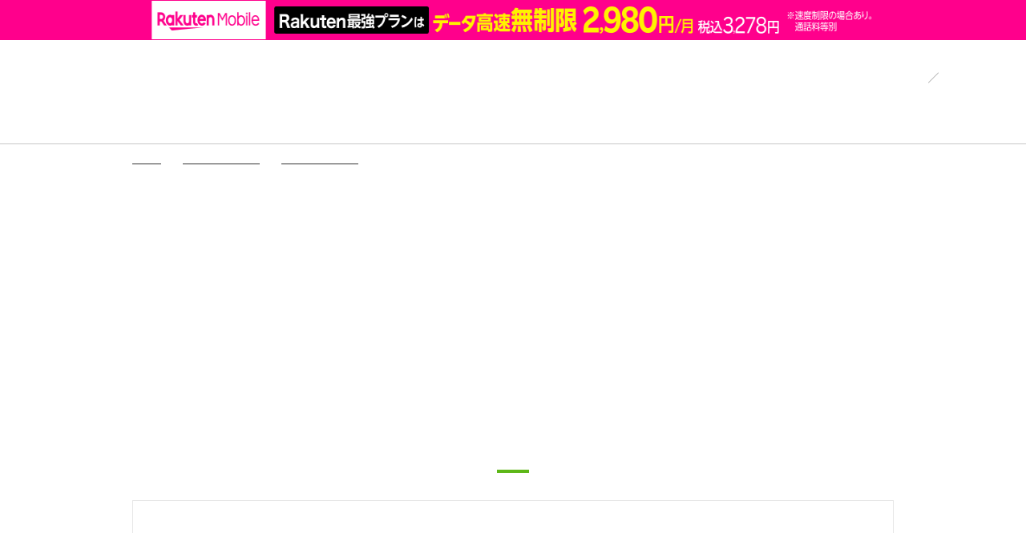

--- FILE ---
content_type: text/html
request_url: https://corp.rakuten.co.jp/donation/ukraine202202_ja/ukraine202202_ja.html
body_size: -71
content:
<!doctype html>
<html lang="ja">

<head>
    <meta http-equiv="refresh" content="0;url=./closed_ja.html" />
</head>

</html>

--- FILE ---
content_type: text/html
request_url: https://corp.rakuten.co.jp/donation/ukraine202202_ja/closed_ja.html
body_size: 9941
content:
<!doctype html>
<html lang="ja">

<head>
    <script src="//www.rakuten.co.jp/com/advance/ichiba/CMO_Banner/responsive/15288/condition.js"></script>
<script src="//r.r10s.jp/com/ap/target/phoenix-3.1.1.min.js"></script>
<!-- Google Tag Manager -->
<script>(function(w,d,s,l,i){w[l]=w[l]||[];w[l].push({'gtm.start':
    new Date().getTime(),event:'gtm.js'});var f=d.getElementsByTagName(s)[0],
    j=d.createElement(s),dl=l!='dataLayer'?'&l='+l:'';j.async=true;j.src=
    'https://www.googletagmanager.com/gtm.js?id='+i+dl;f.parentNode.insertBefore(j,f);
    })(window,document,'script','dataLayer','GTM-TQRMW8ZS');</script>
<!-- End Google Tag Manager -->
<link href="https://ce.mf.marsflag.com/latest/css/mf-search.css" rel="stylesheet" type="text/css" media="all" charset="UTF-8">

    <!-- meta -->
    <meta charset="UTF-8" />
    <meta http-equiv="X-UA-Compatible" content="IE=edge" />
    <meta name="viewport" content="width=device-width, user-scalable=yes" />
    <meta name="format-detection" content="telephone=no" />
    <link rel="apple-touch-icon-precomposed" href="/donation/assets/styling-foundation/assets/site-icons/rakuten-180.png" />
    <link rel="shortcut icon" href="/donation/assets/styling-foundation/assets/site-icons/rakuten.ico" />

    <!-- stylesheets -->
    <link rel="stylesheet" href="/donation/assets/styling-foundation/framework/rf-basement.css" />
    <link rel="stylesheet" href="/donation/assets/styling-foundation/framework/rf-main.css" />
    <link rel="stylesheet" href="/donation/assets/styling-foundation/assets/swiper/css/swiper.min.css" />
    <link rel="stylesheet" href="/donation/assets/csr/css/csr.css" />
    <!-- javascripts -->
    <script src="/donation/assets/styling-foundation/assets/detectors/modernizr.js"></script>
    <script src="/donation/assets/styling-foundation/assets/jquery/jquery-1.12.4.min.js"></script>
    <script src="/donation/assets/styling-foundation/assets/swiper/js/swiper.jquery.min.js"></script>
    <script src="/donation/assets/styling-foundation/framework/rf-main.js"></script>
    <script src="/donation/assets/csr/js/csr.js"></script>

    <!-- meta:tdk -->
    <title>楽天クラッチ募金-ウクライナ人道危機 緊急支援募金 | 楽天グループ株式会社</title>
    <meta name="description" content="現在ウクライナでは民間人を含めた多くの犠牲者が出ており、多くの人が国内外へ避難を余儀なくされるなど、深刻な人道危機が懸念されています。楽天グループでは、ウクライナの方々への人道支援のための募金を受け付けます。皆様からお寄せ頂きました募金は、飲料水など物資支援、保健サービスの提供、子どもの保護をはじめとする人道支援に活用されます。ご協力をよろしくお願いいたします。" />
    <meta name="keywords" content="" />
    <!-- meta:og -->
    <meta property="og:title" content="楽天クラッチ募金-ウクライナ人道危機 緊急支援募金- | 楽天グループ株式会社" />
    <meta property="og:description" content="ウクライナ人道危機への支援にご協力お願いいたします" />
    <meta property="og:type" content="website" />
    <meta property="og:url" content="https://corp.rakuten.co.jp/donation/ukraine202202_ja/ukraine202202_ja.html" />
    <meta property="og:image" content="https://corp.rakuten.co.jp/donation/ukraine202202_ja/images/ukraine202202_ogp_ja.jpeg" />
    <meta property="og:site_name" content="楽天クラッチ募金-ウクライナ人道危機 緊急支援募金- | 楽天グループ株式会社" />
    <meta property="fb:page_id" content="138962969543569" />
    <meta property="fb:app_id" content="219591171503471" />
</head>

<body data-category="contribution" data-multilang="1">
    <div id="fb-root"></div>
    <!-- FB script -->
    <script>
        (function(d, s, id) {
            var js, fjs = d.getElementsByTagName(s)[0];
            if (d.getElementById(id)) return;
            js = d.createElement(s);
            js.id = id;
            js.src = "//connect.facebook.net/ja_JP/sdk.js#xfbml=1&version=v2.8&appId=219591171503471";
            fjs.parentNode.insertBefore(js, fjs);
        })(document, 'script', 'facebook-jssdk');
    </script>
    <!-- Check HTTPS and reload in case not using https -->
    <script>
        (function() {
            if (location.protocol != 'https:' && "true") {
                location.href = 'https:' + window.location.href.substring(window.location.protocol.length);
            }
        })();
    </script>
    <div id="csr-global">
        <!-- Google Tag Manager (noscript) -->
<noscript><iframe src="https://www.googletagmanager.com/ns.html?id=GTM-TQRMW8ZS"
height="0" width="0" style="display:none;visibility:hidden"></iframe></noscript>
<!-- End Google Tag Manager (noscript) -->

<!-- marsfinderoff: index -->
<header id="global-header"  class="rf-header mno-banner">
    <div class="rf-header-inner">
        <div id="pitari_area" data-phoenix-cmo_banner_responsive>
            <!--<div id="mkdiv_header_pitari" data-phoenix-cmo_poc_test_pc-uncloak="" class=""></div>-->
            <a id="cmo_pitari_banner" data-mno-banner="initialized" target="_blank" href="https://ac.ebis.ne.jp/tr_set.php?argument=ZMhPE4GP&ai=rgp_mno_005032" style="display: flex; justify-content: center; align-items: center" data-ratid="pitari-na" data-ratevent="click" data-ratparam="all">
              <picture>
                  <source srcset="/assets/mno/img/23531_saikyoplan2980_sp_750x80.png" alt="" width="750" height="80" media="(max-width: 768px)">
                  <img src="/assets/mno/img/230601_saikyoplan2980_pc_1440x50.png" alt="" width="1440" height="50">
                </picture>
            </a>
          </div>

        <div class="rf-inner mno-pitari">

            <div class="rf-header-top rf-grid rf-grid--1--2">

                <div class="rf-grid-column">
                    <p class="logo">
                        <a href="/">
                            <img src="/assets/img/common/logo.svg" alt="Rakuten Group, Inc.">
                        </a>
                    </p>
                </div>

                <div class="rf-grid-column rf-header-lang">
                    <ul class="rf-list-separate rf-mini">
                        <li class="multiLang"><dl id="lang-selector"><dt class="font-rakuten"><i class="rcicon rg-i rg-i-lang"></i><span class="font-rakuten">Language</span></dt>
                            <dd class="rf-grid rf-grid--2">
                                <a href="//global.rakuten.com/corp/" class="rf-grid-column"><span class="font-rakuten">English</span></a>
                                <a href="/" class="rf-grid-column current"><span class="font-2b">日本語</span></a>
                                <a href="//global.rakuten.com/corp/" class="rf-grid-column" id="de"><span class="font-rakuten">Deutsch</span></a>
                                <a href="//global.rakuten.com/corp/" class="rf-grid-column" id="es"><span class="font-rakuten">Español</span></a>
                                <a href="//global.rakuten.com/corp/" class="rf-grid-column" id="fr"><span class="font-rakuten">Français</span></a>
                                <a href="//global.rakuten.com/corp/" class="rf-grid-column" id="it"><span class="font-rakuten">Italiano</span></a>
                                <a href="//global.rakuten.com/corp/" class="rf-grid-column" id="nl"><span class="font-rakuten">Nederlands</span></a>
                                <a href="//global.rakuten.com/corp/" class="rf-grid-column" id="pt"><span class="font-rakuten">Português</span></a>
                                <a href="//global.rakuten.com/corp/" class="rf-grid-column" id="cn"><span class="font-2b">简体中文</span></a>
                                <a href="//global.rakuten.com/corp/" class="rf-grid-column" id="tw"><span class="font-2b">繁體中文</span></a>
                                <a href="//global.rakuten.com/corp/" class="rf-grid-column" id="ko"><span class="font-2b">한국어</span></a>
                            </dd>
                        </dl></li>
                        <li>
                            <a href="#MF_form_phrase" id="rf-header-search">
                                <span class="rcicon rc-i-search">
                                    <i class="rf-implicit">検索パネルを開く</i>
                                </span>
                            </a>
                        </li>
                    </ul>
                </div>

                <a id="rf-header-menu"><span></span><span></span><span></span></a>

            </div>

            <nav id="rf-header-nav">
                
                <div id="rf-search-form">
                    <div class="rf-inner rf-mb20"><span class="rf-title-medium">コーポレートサイト内を検索</span></div>
                    <div class="rf-search-form-inner">
                    <button type="button" id="rf-search-form-close"><i class="rf-implicit">Close search panel</i></button>
                    <button type="button" id="rf-search-form-reset"><i class="rf-implicit">Reset input text</i></button>
                        <div id="MF_form_phrase" class="mf_finder_container">
                            <mf-search-box submit-text=""
                                ajax-url="https://finder.api.mf.marsflag.com/api/v1/finder_service/documents/d289009c/search"
                                serp-url="/search/index.html#" doctype-hidden="true"
                                placeholder="キーワードを入力してEnterを押してください">
                            </mf-search-box>
                        </div>
                        <div class="search-service-link"><a href="/about/company/?l-id=header_search" class="rf-link-icon">
                            <i class="rcicon rc-i-angle-right rf-tiny"></i>楽天のサービス一覧はこちら</a></div>
                    </div>
                </div>

                <ul class="j-header-toggle">

                    <li class="j-hovertarget about">

                        <p class="rf-visible-pc"><a href="/about/" class="rf-header-nav-pc">企業情報</a></p>
                        <p class="rf-visible-sp"><a href="javascript:void(0)" tabindex="-1" class="rf-header-nav-btn j-toggle-btn">企業情報</a></p>

                        <section class="rf-header-nav-inner j-toggle-detail">
                            <div class="rf-inner j-toggle-detail-content">

                                <p class="rf-title-medium rf-title-line-s">
                                    <a href="/about/" tabindex="-1"><i aria-hidden="true" class="rcicon rf-mini rc-i-angle-right"></i>企業情報</a>
                                </p>


                                <div class="rf-grid rf-grid--1--3--3">

                                    <ul class="rf-grid-column rf-list-link">
                                        <li class="rf-visible-pc"><a href="/about/" class="rf-link-anchor"><i aria-hidden="true" class="rcicon rf-mini rc-i-angle-right"></i>企業情報トップ</a></li>
                                        <li><a href="/about/philosophy/"><i aria-hidden="true" class="rcicon rf-mini rc-i-angle-right"></i>企業理念</a></li>
                                        <li><a href="/about/index.html#leadership"><i aria-hidden="true" class="rcicon rf-mini rc-i-angle-right"></i>トップメッセージ</a></li>
                                        <li><a href="/about/management.html"><i aria-hidden="true" class="rcicon rf-mini rc-i-angle-right"></i>役員紹介</a></li>
                                        <li><a href="/about/company/"><i aria-hidden="true" class="rcicon rf-mini rc-i-angle-right"></i>カンパニーと主なサービス</a></li>
                                        <li><a href="/about/organization.html"><i aria-hidden="true" class="rcicon rf-mini rc-i-angle-right"></i>組織図</a></li>
                                        <li><a href="/about/map/"><i aria-hidden="true" class="rcicon rf-mini rc-i-angle-right"></i>会社地図</a></li>
                                    </ul>

                                    <ul class="rf-grid-column rf-list-link">
                                        <li><a href="/about/brand_story/"><i aria-hidden="true" class="rcicon rf-mini rc-i-angle-right"></i>ブランド方針</a></li>
                                        <li><a href="/about/index.html#strengths"><i aria-hidden="true" class="rcicon rf-mini rc-i-angle-right"></i>楽天の強み</a></li>
                                        <li><a href="/ai/"><i aria-hidden="true" class="rcicon rf-mini rc-i-angle-right"></i>Rakuten AI</a></li>
                                        <li><a href="/about/history.html"><i aria-hidden="true" class="rcicon rf-mini rc-i-angle-right"></i>楽天の歴史</a></li>
                                    </ul>

                                </div>
                            </div>
                        </section>

                    </li>
                    <!-- / 企業情報 -->

                    <li class="j-hovertarget innovation">

                        <p class="rf-visible-pc"><a href="/innovation/" class="rf-header-nav-pc" lang="en">Rakuten Innovation</a></p>
                        <p class="rf-visible-sp"><a href="javascript:void(0)" tabindex="-1" class="rf-header-nav-btn j-toggle-btn" lang="en">Rakuten Innovation</a></p>

                        <section class="rf-header-nav-inner j-toggle-detail">
                            <div class="rf-inner j-toggle-detail-content">

                                <p class="rf-title-medium rf-title-line-s">
                                    <a href="/innovation/" tabindex="-1"><i aria-hidden="true" class="rcicon rf-mini rc-i-angle-right"></i>Rakuten Innovation</a>
                                </p>

                                <div class="rf-grid rf-grid--1--3">

                                    <div class="rf-grid-column rf-grid-double">
                                        <div class="rf-grid rf-grid-edge rf-grid--1--3--3">

                                            <ul class="rf-grid-column rf-list-link rf-header-nav-category">
                                                <li class="rf-header-nav-label rf-mini">カテゴリー</li>
                                                <li><a href="/innovation/technology/"><i aria-hidden="true" class="rcicon rf-mini rc-i-angle-right"></i>テクノロジー</a></li>
                                                <li><a href="/innovation/services/"><i aria-hidden="true" class="rcicon rf-mini rc-i-angle-right"></i>サービス</a></li>
                                                <li><a href="/innovation/corporate/"><i aria-hidden="true" class="rcicon rf-mini rc-i-angle-right"></i>企業としての取り組み</a></li>
                                                <li><a href="/innovation/events/"><i aria-hidden="true" class="rcicon rf-mini rc-i-angle-right"></i>イベント</a></li>
                                                <li><a href="/innovation/sports_culture/"><i aria-hidden="true" class="rcicon rf-mini rc-i-angle-right"></i>スポーツ・文化</a></li>
                                            </ul>

                                            <ul class="rf-grid-column rf-list-link rf-header-nav-region">
                                                <li class="rf-header-nav-label rf-mini">地域</li>
                                                <li><a href="/innovation/global/"><i aria-hidden="true" class="rcicon rf-mini rc-i-angle-right"></i>グローバル</a></li>
                                                <li><a href="/innovation/americas/"><i aria-hidden="true" class="rcicon rf-mini rc-i-angle-right"></i>南北アメリカ</a></li>
                                                <li><a href="/innovation/asia_pacific/"><i aria-hidden="true" class="rcicon rf-mini rc-i-angle-right"></i>アジア太平洋</a></li>
                                                <li><a href="/innovation/europe/"><i aria-hidden="true" class="rcicon rf-mini rc-i-angle-right"></i>ヨーロッパ</a></li>
                                                <li><a href="/innovation/japan/"><i aria-hidden="true" class="rcicon rf-mini rc-i-angle-right"></i>日本</a></li>
                                            </ul>

                                            <ul class="rf-grid-column rf-list-link rf-header-nav-keyword">
                                                <li class="rf-header-nav-label rf-mini">キーワード</li>
                                                <li><a href="/innovation/tag/29-51/"><i aria-hidden="true" class="rcicon rf-mini rc-i-angle-right"></i>アントレプレナーシップ</a></li>
                                                <li><a href="/innovation/tag/29-232/"><i aria-hidden="true" class="rcicon rf-mini rc-i-angle-right"></i>ダイバーシティ</a></li>
                                                <li><a href="/innovation/tag/29-267/"><i aria-hidden="true" class="rcicon rf-mini rc-i-angle-right"></i>エンパワーメント</a></li>
                                                <li><a href="/innovation/tag/29-323/"><i aria-hidden="true" class="rcicon rf-mini rc-i-angle-right"></i>スポーツ</a></li>
                                                <li><a href="/innovation/tag/"><i aria-hidden="true" class="rcicon rf-mini rc-i-angle-right"></i>キーワード一覧</a></li>
                                            </ul>

                                        </div>
                                    </div>

                                    <div class="rf-grid-column">

                                        <!-- / Rakuten Innovation slider -->
                                        
<ul class="j-header-slider">

		<li>
		<article>
			<a href="/innovation/rnn/2026/2511_020/">
				<figure><img src="/innovation/assets/img/rnn/2026/2511_020/thumbnail.jpg" alt="力を合わせてテレコムを革新する―楽天シンフォニーが「グローバルパートナーサミット」を開催"></figure>
				<div class="wrap">
					<p class="date">2026年1月14日</p>
					<h3 class="rf-title-small">力を合わせてテレコムを革新する―楽天シンフォニーが「グローバルパートナーサミット」を開催</h3>
				</div>
			</a>
		</article>
	</li>

		<li>
		<article>
			<a href="/innovation/rakuten_today/2026/0109-7536/">
				<figure><img src="https://i0.wp.com/rakuten.today/wp-content/uploads/2026/01/%E3%82%B5%E3%83%A0%E3%83%8D%E3%82%A4%E3%83%ABRCC%E3%83%AD%E3%82%B4.jpg?fit=500%2C283&amp;ssl=1" alt="コミックコンテンツ市場で台頭！「Rakuten Content Central」のコミックプロデュース力とは？"></figure>
				<div class="wrap">
					<p class="date">2026年1月9日</p>
					<h3 class="rf-title-small">コミックコンテンツ市場で台頭！「Rakuten Content Central」のコミックプロデュース力とは？</h3>
				</div>
			</a>
		</article>
	</li>

		<li>
		<article>
			<a href="/innovation/rakuten_today/2026/0107-7533/">
				<figure><img src="https://i0.wp.com/rakuten.today/wp-content/uploads/2025/12/Watanabe_Landscape_KV.webp?fit=1500%2C844&amp;ssl=1" alt="【Rakuten AIの裏側】渡邉 秀文が語る、AIによる消費者理解の深化"></figure>
				<div class="wrap">
					<p class="date">2026年1月7日</p>
					<h3 class="rf-title-small">【Rakuten AIの裏側】渡邉 秀文が語る、AIによる消費者理解の深化</h3>
				</div>
			</a>
		</article>
	</li>

	</ul>


                                        <!-- / Rakuten Innovation slider -->

                                    </div>

                                </div>
                            </div>
                        </section>

                    </li>
                    <!-- / イノベーション -->

                    <li class="j-hovertarget news">

                        <p class="rf-visible-pc"><a href="/news/press/" class="rf-header-nav-pc">ニュース</a></p>
                        <p class="rf-visible-sp"><a href="javascript:void(0)" tabindex="-1" class="rf-header-nav-btn j-toggle-btn">ニュース</a></p>

                        <section class="rf-header-nav-inner j-toggle-detail">
                            <div class="rf-inner j-toggle-detail-content">

                                <p class="rf-title-medium rf-title-line-s">
                                    <a href="/news/press/" tabindex="-1"><i aria-hidden="true" class="rcicon rf-mini rc-i-angle-right"></i>ニュース</a>
                                </p>

                                <div class="rf-grid rf-grid--1--4--4">

                                    <ul class="rf-grid-column rf-list-link">
                                        <li><a href="/news/press/"><i aria-hidden="true" class="rcicon rf-mini rc-i-angle-right"></i>プレスリリース</a></li>
                                    </ul>

                                    <ul class="rf-grid-column rf-list-link">
                                        <li><a href="/news/update/"><i aria-hidden="true" class="rcicon rf-mini rc-i-angle-right"></i>お知らせ</a></li>
                                    </ul>

                                    <ul class="rf-grid-column rf-list-link">
                                        <li><a href="/news/group/"><i aria-hidden="true" class="rcicon rf-mini rc-i-angle-right"></i>主なグループ各社の<br class="rf-visible-pc">ニュース</a></li>
                                    </ul>

                                    <ul class="rf-grid-column rf-list-link">
                                        <li><a href="/news/media/?l-id=header_to_presskit_jp" data-ratId="PK_L0301_4_jp" data-ratEvent="click" data-ratParam="all"><i aria-hidden="true" class="rcicon rf-mini rc-i-angle-right"></i>プレスキット（報道用素材）</a></li>
                                    </ul>

                                </div>

                            </div>
                        </section>

                    </li>
                    <!-- / ニュース -->

                    <li class="j-hovertarget investors">

                        <p class="rf-visible-pc"><a href="/investors/" class="rf-header-nav-pc">投資家情報</a></p>
                        <p class="rf-visible-sp"><a href="javascript:void(0)" tabindex="-1" class="rf-header-nav-btn j-toggle-btn">投資家情報</a></p>

                        <section class="rf-header-nav-inner j-toggle-detail">
                            <div class="rf-inner j-toggle-detail-content">

                                <p class="rf-title-medium rf-title-line-s">
                                    <a href="/investors/" tabindex="-1"><i aria-hidden="true" class="rcicon rf-mini rc-i-angle-right"></i>投資家情報</a>
                                </p>

                                <div class="rf-grid rf-grid--1--3--3">

                                    <ul class="rf-grid-column rf-list-link">
                                        <li><a href="/investors/policy/"><i aria-hidden="true" class="rcicon rf-mini rc-i-angle-right"></i>株主・投資家の皆様へ</a></li>
                                        <li><a href="/investors/financial/"><i aria-hidden="true" class="rcicon rf-mini rc-i-angle-right"></i>財務・業績情報</a></li>
                                        <li><a href="/investors/documents/"><i aria-hidden="true" class="rcicon rf-mini rc-i-angle-right"></i>IR資料・イベント</a></li>
                                        <li><a href="/investors/stock/"><i aria-hidden="true" class="rcicon rf-mini rc-i-angle-right"></i>株式・社債情報</a></li>
                                    </ul>

                                    <ul class="rf-grid-column rf-list-link">
                                        <li><a href="/investors/calendar.html"><i aria-hidden="true" class="rcicon rf-mini rc-i-angle-right"></i>IRカレンダー</a></li>
                                        <li><a href="/investors/individual.html"><i aria-hidden="true" class="rcicon rf-mini rc-i-angle-right"></i>個人投資家の皆様へ</a></li>
                                        <li><a href="/investors/faqs/"><i aria-hidden="true" class="rcicon rf-mini rc-i-angle-right"></i>よくあるご質問</a></li>
                                    </ul>

                                    <div class="rf-grid-column">

									<!--IR Slider-->
                                       <ul class="j-header-slider">
										<!--Left-->
<li><figure><img src="/assets/img/header/2025Q4announcement_001.png" alt="決算発表"></figure></li>
<!-- <li><div><figure><a href="" target="_blank"><img src="/assets/img/header/2025Q3announcement_001.png" alt="決算発表"></a></figure></div></li> -->
<!-- <li><figure><a href="/investors/documents/results/"><img src="/assets/img/header/2025Q3announcement_002.png" alt="決算発表・説明会"></a></figure></li> -->
<!--<li><div><figure><a href="/investors/investorday20XX/"><img src="/assets/img/header/investorday20XX_jp.png" alt=""></a></figure></div></li>-->
<!--<li><div><figure><a href="/investors/stock/preferential.html"><img src="/assets/img/header/2018StockBenefit.png" alt=""></a></figure></div></li>-->

<!--Center-->
<li><div><figure><a href="/investors/documents/annual.html"><img src="/assets/img/header/investors_banner12.png" alt="統合報告書"></a></figure></div></li>
<!--<li><div><figure><a href="/investors/documents/companyoverview/index.html"><img src="/assets/img/header/companyoverview_jp.png" alt="楽天グループの紹介"></a></figure></div></li>-->
<!--<li><div><figure><a href="/investors/stock/meeting.html"><img src="/assets/img/header/2025ShareholdersMeeting.png" alt="株主総会"></a></figure></div></li>-->
<!--<li><div><figure><img src="/assets/img/header/2020Q3announcement_001.png" alt="決算発表・説明会"></figure></div></li>-->

<!--Right-->
<!--<li><div><figure><a href="/investors/stock/preferential.html"><img src="/assets/img/header/2025stockbenefit.png" alt="株主優待"></a></figure></div></li>-->
<!--<li><div><figure><a href="/investors/documents/annual.html"><img src="/assets/img/header/investors_banner10.png" alt="コーポレートレポート"></a></figure></div></li>-->
<li><div><figure><a href="/investors/financial/"><img src="/assets/img/header/investors_banner04.jpg" alt="財務・業績情報"></a></figure></div></li>
<!--<li><div><figure><a href="/investors/optimism2018/"><img src="/assets/img/header/optimism2018_jp.png" alt=""></a></figure></div></li>-->
<!--<li><div><figure><a href="/investors/individual.html"><img src="/assets/img/header/investors_banner03.jpg" alt=""></a></figure></div></li>-->
										</ul>
									<!--//IR Slider-->

                                    </div>

                                </div>
                            </div>
                        </section>


                    </li>
                    <!-- / 投資家情報 -->

                    <li class="j-hovertarget sustainability">

                        <p class="rf-visible-pc"><a href="/sustainability/" class="rf-header-nav-pc" lang="en">サステナビリティ</a></p>
                        <p class="rf-visible-sp"><a href="javascript:void(0)" tabindex="-1" class="rf-header-nav-btn j-toggle-btn" lang="en">サステナビリティ</a></p>

                        <section class="rf-header-nav-inner j-toggle-detail">
                            <div class="rf-inner j-toggle-detail-content">

                                <p class="rf-title-medium rf-title-line-s">
                                    <a href="/sustainability/" tabindex="-1"><i aria-hidden="true" class="rcicon rf-mini rc-i-angle-right"></i>サステナビリティ</a>
                                </p>

                                <div class="rf-grid rf-grid--1--3--3">

                                            <ul class="rf-grid-column rf-list-link">
                                                <li class="rf-header-nav-label rf-mini rf-visible-sp"><a href="/sustainability/message/"><i aria-hidden="true" class="rcicon rf-mini rc-i-angle-right"></i>トップコミットメント</a></li>
                                                <li class="rf-header-nav-label rf-mini rf-visible-sp"><a href="/sustainability/strategy/"><i aria-hidden="true" class="rcicon rf-mini rc-i-angle-right"></i>楽天とサステナビリティ</a></li>
                                                <li class="rf-header-nav-label rf-mini rf-visible-sp"><a href="/sustainability/globalinitiatives/"><i aria-hidden="true" class="rcicon rf-mini rc-i-angle-right"></i>国際的なイニシアチブ</a></li>
                                                <li class="rf-header-nav-label rf-mini rf-visible-sp"><a href="/sustainability/esg/"><i aria-hidden="true" class="rcicon rf-mini rc-i-angle-right"></i>ESGへの取り組み</a></li>
                                                <li class="rf-bold rf-visible-pc"><a href="/sustainability/message/"><i aria-hidden="true" class="rcicon rf-mini rc-i-angle-right"></i>トップコミットメント</a></li>
                                                <li class="rf-bold rf-visible-pc"><a href="/sustainability/strategy/"><i aria-hidden="true" class="rcicon rf-mini rc-i-angle-right"></i>楽天とサステナビリティ</a></li>
                                                <li class="rf-bold rf-visible-pc"><a href="/sustainability/globalinitiatives/"><i aria-hidden="true" class="rcicon rf-mini rc-i-angle-right"></i>国際的なイニシアチブ</a></li>
                                                <li class="rf-bold rf-border rf-visible-pc"><a href="/sustainability/library/"><i aria-hidden="true" class="rcicon rf-mini rc-i-angle-right"></i>ESGライブラリ</a></li>
                                                <li class="rf-bold rf-visible-pc"><a href="/sustainability/recognitions/"><i aria-hidden="true" class="rcicon rf-mini rc-i-angle-right"></i>外部評価・表彰</a></li>
                                            </ul>

                                            <ul class="rf-grid-column rf-list-link">
                                                <li class="rf-bold rf-visible-pc"><a href="/sustainability/esg/"><i aria-hidden="true" class="rcicon rf-mini rc-i-angle-right"></i>ESGへの取り組み</a></li>
                                                <li><a href="/sustainability/climate/"><i aria-hidden="true" class="rcicon rf-mini rc-i-angle-right"></i>気候変動</a></li>
                                                <li><a href="/sustainability/biodiversity/"><i aria-hidden="true" class="rcicon rf-mini rc-i-angle-right"></i>生物多様性</a></li>
                                                <li><a href="/sustainability/employees/"><i aria-hidden="true" class="rcicon rf-mini rc-i-angle-right"></i>人材マネジメント</a></li>
                                                <li><a href="/sustainability/diversity/"><i aria-hidden="true" class="rcicon rf-mini rc-i-angle-right"></i>ダイバーシティ・エクイティ・インクルージョン</a></li>
                                                <li><a href="/sustainability/wellness/"><i aria-hidden="true" class="rcicon rf-mini rc-i-angle-right"></i>健康・安全・ウェルネス</a></li>
                                                <li><a href="/sustainability/human-rights/"><i aria-hidden="true" class="rcicon rf-mini rc-i-angle-right"></i>人権</a></li>
                                                <li><a href="/sustainability/ethicalmarketing/"><i aria-hidden="true" class="rcicon rf-mini rc-i-angle-right"></i>責任ある広告・マーケティング・機能表示</a></li>
                                                <li><a href="/sustainability/communities/"><i aria-hidden="true" class="rcicon rf-mini rc-i-angle-right"></i>コミュニティとの関わり</a></li>
                                                <li class="rf-visible-pc"><a href="/sustainability/dialogue-for-change/"><i aria-hidden="true" class="rcicon rf-mini rc-i-angle-right"></i>Dialogue for Change with Rakuten</a></li>
                                                <li class="rf-visible-sp"><a href="/sustainability/dialogue-for-change/"><i aria-hidden="true" class="rcicon rf-mini rc-i-angle-right"></i>Dialogue for Change</a></li>
                                                <li><a href="/sustainability/social-accelerator/"><i aria-hidden="true" class="rcicon rf-mini rc-i-angle-right"></i>Rakuten Social Accelerator</a></li>
                                                <li><a href="/sustainability/it-school/"><i aria-hidden="true" class="rcicon rf-mini rc-i-angle-right"></i>Rakuten IT School Next</a></li>
                                            </ul>

                                            <ul class="rf-grid-column rf-list-link">
                                                <li class="rf-header-nav-label rf-mini rf-visible-pc">&nbsp;</li>
                                                <li><a href="/sustainability/governance/"><i aria-hidden="true" class="rcicon rf-mini rc-i-angle-right"></i>コーポレートガバナンス</a></li>
                                                <li><a href="/sustainability/compliance/"><i aria-hidden="true" class="rcicon rf-mini rc-i-angle-right"></i>コンプライアンス</a></li>
                                                <li><a href="/sustainability/risk/"><i aria-hidden="true" class="rcicon rf-mini rc-i-angle-right"></i>リスクマネジメント</a></li>
                                                <li><a href="/sustainability/security/"><i aria-hidden="true" class="rcicon rf-mini rc-i-angle-right"></i>情報セキュリティ</a></li>
                                                <li><a href="/sustainability/privacy/"><i aria-hidden="true" class="rcicon rf-mini rc-i-angle-right"></i>プライバシー</a></li>
                                                <li><a href="/sustainability/ResponsibleAI/"><i aria-hidden="true" class="rcicon rf-mini rc-i-angle-right"></i>責任あるAI</a></li>
                                                <li><a href="/sustainability/quality/"><i aria-hidden="true" class="rcicon rf-mini rc-i-angle-right"></i>製品とサービスの品質</a></li>
                                                <li><a href="/sustainability/supplychain/"><i aria-hidden="true" class="rcicon rf-mini rc-i-angle-right"></i>持続可能なサプライチェーン</a></li>
                                                <li><a href="/sustainability/fintech/"><i aria-hidden="true" class="rcicon rf-mini rc-i-angle-right"></i>持続可能なFinTechサービス</a></li>
                                                <li class="rf-header-nav-label rf-mini rf-visible-sp"><a href="/sustainability/library/"><i aria-hidden="true" class="rcicon rf-mini rc-i-angle-right"></i>ESGライブラリ</a></li>
                                                <li class="rf-header-nav-label rf-mini rf-visible-sp"><a href="/sustainability/recognitions/"><i aria-hidden="true" class="rcicon rf-mini rc-i-angle-right"></i>外部評価・表彰</a></li>
                                            </ul>
                                </div>
                            </div>
                        </section>

                    </li>
                    <!-- / サステナビリティ -->

                    <li class="j-hovertarget careers">

                        <p class="rf-visible-pc"><a href="/careers/" class="rf-header-nav-pc">採用情報</a></p>
                        <p class="rf-visible-sp"><a href="javascript:void(0)" tabindex="-1" class="rf-header-nav-btn j-toggle-btn">採用情報</a></p>

                        <section class="rf-header-nav-inner j-toggle-detail">
                            <div class="rf-inner j-toggle-detail-content">

                                <p class="rf-title-medium rf-title-line-s">
                                    <a href="/careers/" tabindex="-1"><i aria-hidden="true" class="rcicon rf-mini rc-i-angle-right"></i>採用情報</a>
                                </p>

                                        <div class="rf-grid rf-grid-edge rf-grid--1--4--4">

                                            <ul class="rf-grid-column rf-list-link">
                                                <li class="rf-header-nav-label rf-mini no-link rf-visible-pc"><a href="/careers/midcareer/">中途採用</a></li>
                                                <li class="rf-header-nav-label rf-mini rf-visible-sp"><a href="/careers/midcareer/"><i aria-hidden="true" class="rcicon rf-mini rc-i-angle-right"></i>中途採用</a></li>
                                                <li class="rf-visible-pc"><a href="/careers/midcareer/"><i aria-hidden="true" class="rcicon rf-mini rc-i-angle-right"></i>中途採用トップ</a></li>
                                                <li><a href="/careers/business/"><i aria-hidden="true" class="rcicon rf-mini rc-i-angle-right"></i>職種紹介 | ビジネス</a></li>
                                                <li><a href="/careers/engineer/"><i aria-hidden="true" class="rcicon rf-mini rc-i-angle-right"></i>職種紹介 | エンジニア</a></li>
                                                <li><a href="/careers/creative/"><i aria-hidden="true" class="rcicon rf-mini rc-i-angle-right"></i>職種紹介 | クリエイティブ</a></li>
                                                <li><a href="/careers/corporate/"><i aria-hidden="true" class="rcicon rf-mini rc-i-angle-right"></i>職種紹介 | コーポレート</a></li>
                                                <li><a href="/careers/information/"><i aria-hidden="true" class="rcicon rf-mini rc-i-angle-right"></i>募集要項</a></li>
                                                <li><a href="/careers/interview/"><i aria-hidden="true" class="rcicon rf-mini rc-i-angle-right"></i>社員インタビュー</a></li>
                                                <li class="rf-visible-sp"><a href="/careers/pwd/"><i aria-hidden="true" class="rcicon rf-mini rc-i-angle-right"></i>障がい者採用</a></li>
                                                <li class="rf-visible-sp"><a href="/careers/rehiring/"><i aria-hidden="true" class="rcicon rf-mini rc-i-angle-right"></i>再雇用</a></li>
                                                <li class="rf-visible-sp"><a href="/careers/referral/"><i aria-hidden="true" class="rcicon rf-mini rc-i-angle-right"></i>リファラル採用 (社員紹介)</a></li>
                                                <li><a href="/careers/faq/"><i aria-hidden="true" class="rcicon rf-mini rc-i-angle-right"></i>FAQ</a></li>
                                            </ul>
                                            
                                            <ul class="rf-grid-column rf-list-link">
                                                <li class="rf-header-nav-label rf-mini rf-visible-pc">&nbsp;</li>
                                                <li class="rf-visible-pc"><a href="/careers/pwd/"><i aria-hidden="true" class="rcicon rf-mini rc-i-angle-right"></i>障がい者採用</a></li>
                                                <li class="rf-visible-pc"><a href="/careers/rehiring/"><i aria-hidden="true" class="rcicon rf-mini rc-i-angle-right"></i>再雇用</a></li>
                                                <li class="rf-visible-pc"><a href="/careers/referral/"><i aria-hidden="true" class="rcicon rf-mini rc-i-angle-right"></i>リファラル採用 (社員紹介)</a></li>
                                            </ul>
                                            
                                            <ul class="rf-grid-column rf-list-link">
                                                <li class="rf-header-nav-label rf-mini no-link rf-visible-pc"><a href="/careers/graduates/">新卒採用</a></li>
                                                <li class="rf-header-nav-label rf-mini rf-visible-sp"><a href="/careers/graduates/"><i aria-hidden="true" class="rcicon rf-mini rc-i-angle-right"></i>新卒採用</a></li>
                                                <li class="rf-visible-pc"><a href="/careers/graduates/"><i aria-hidden="true" class="rcicon rf-mini rc-i-angle-right"></i>新卒採用トップ</a></li>
                                                <li><a href="/careers/graduates/recruit_business/"><i aria-hidden="true" class="rcicon rf-mini rc-i-angle-right"></i>募集要項：ビジネス職</a></li>
                                                <li><a href="/careers/graduates/recruit_engineer/"><i aria-hidden="true" class="rcicon rf-mini rc-i-angle-right"></i>募集要項：エンジニア職</a></li>
                                                <li><a href="/careers/graduates/business/"><i aria-hidden="true" class="rcicon rf-mini rc-i-angle-right"></i>楽天のビジネス</a></li>
                                                <li><a href="/careers/graduates/event/"><i aria-hidden="true" class="rcicon rf-mini rc-i-angle-right"></i>イベント情報</a></li>
                                                <li><a href="/careers/graduates/people/"><i aria-hidden="true" class="rcicon rf-mini rc-i-angle-right"></i>新卒社員インタビュー</a></li>
                                                <li><a href="/careers/graduates/projects/"><i aria-hidden="true" class="rcicon rf-mini rc-i-angle-right"></i>プロジェクト紹介</a></li>
                                                <li><a href="/careers/graduates/faq/"><i aria-hidden="true" class="rcicon rf-mini rc-i-angle-right"></i>FAQ</a></li>
                                            </ul>

                                            <ul class="rf-grid-column rf-list-link">
                                                <li class="rf-header-nav-label rf-mini no-link"><a href="/careers/">楽天を知る</a></li>
                                                <li><a href="/careers/message/"><i aria-hidden="true" class="rcicon rf-mini rc-i-angle-right"></i>メッセージ</a></li>
                                                <li><a href="/careers/services/"><i aria-hidden="true" class="rcicon rf-mini rc-i-angle-right"></i>楽天の事業</a></li>
                                                <li><a href="/careers/organizations/"><i aria-hidden="true" class="rcicon rf-mini rc-i-angle-right"></i>楽天の組織</a></li>
                                                <li><a href="/careers/overseas/"><i aria-hidden="true" class="rcicon rf-mini rc-i-angle-right"></i>海外拠点の採用情報</a></li>
                                                <li><a href="/careers/culture/"><i aria-hidden="true" class="rcicon rf-mini rc-i-angle-right"></i>カルチャー</a></li>
                                                <li><a href="/careers/benefit/"><i aria-hidden="true" class="rcicon rf-mini rc-i-angle-right"></i>福利厚生</a></li>
                                                <li><a href="/careers/career-development/"><i aria-hidden="true" class="rcicon rf-mini rc-i-angle-right"></i>キャリア開発</a></li>
                                                <li><a href="/careers/womenscareer/"><i aria-hidden="true" class="rcicon rf-mini rc-i-angle-right"></i>楽天の女性活躍</a></li>
                                                <li><a href="/about/map/crimsonhouse/"><i aria-hidden="true" class="rcicon rf-mini rc-i-angle-right"></i>オフィス環境</a></li>
                                            </ul>

                                        </div>

                            </div>
                        </section>

                    </li>
                    <!-- / 採用情報 -->


                </ul>

            </nav>

        </div>
        <!-- / .rf-inner -->

    </div>
    <!-- / .rf-header-inner -->
</header>

<noscript>
<p class="rf-inner rf-box rf-box-bg rf-medium noJavascript noJavascript">Java Scriptの設定がオンになっていないため、一部ご利用いただけない機能があります。<br>設定をオンにする方法については、<a href="/jssetting.html">こちら</a>のヘルプをご覧ください。</p>
</noscript>
<!-- marsfinderon: index -->
    </div>
    <main>

        <nav class="rf-breadcrumb">
            <ol>
                <li><a href="/">ホーム</a></li>
                <li><a href="/csr/">サステナビリティ</a></li>
                <li><a href="/donation/">楽天クラッチ募金</a></li>
                <li>ウクライナ人道危機 緊急支援募金</li>
            </ol>
        </nav>

        <section class="rf-section rf-width--content">
            <div class="rf-header">
                <p class="rf-medium rf-font-bold">楽天クラッチ募金</p>
                <h1>ウクライナ人道危機 緊急支援募金</h1>
            </div>
            <p>現在ウクライナでは民間人を含めた多くの犠牲者が出ており、多くの人が国内外へ避難を余儀なくされるなど、深刻な人道危機が懸念されています。楽天グループでは、ウクライナの方々への人道支援のための募金を受け付けます。皆様からお寄せ頂きました募金は、飲料水など物資支援、保健サービスの提供、子どもの保護をはじめとする人道支援に活用されます。ご協力をよろしくお願いいたします。</p>
        </section>

        <section class="rf-section rf-width--content">
            <div class="rf-header rf-header--center">
                <h2>募金に関して</h2>
                <span class="rf-line"></span>
            </div>

            <div class="rf-board-donationform">
                <div class="rf-board-donationform-header">受付は終了いたしました</div>
                <div class="rf-board-donationform-body">
                    <p class="rf-board-donationform-description">多くの皆様からのご協力を頂き、ありがとうございました。</p>
                </div>
            </div>
            <!-- 12/22対応 -->
            <!--
            <div class="rf-board rf-board--results">
                <div class="rf-board-title">現在までの募金総額</div>
                <div class="rf-board-number">
                    <span class="rf-board-number-number" data-api="amount" data-src="https://api-donation.corp.rakuten.co.jp/clutch/public/fetch_payment_amounts_eventId?eid=52">-</span><span class="rf-board-number-unit">円</span>
                </div>
            </div>
            -->

            <a class="rf-button-primary rf-button--bullet rf-button--flexwidth" role="button" href="/donation/">楽天クラッチ募金とは？</a>
        </section>

    </main>
    <footer class="footer-csr">
	<a href="#" class="footer-csr-pagetop">
		<span class="footer-csr-pagetop-en">PAGE TOP</span>
		<span class="footer-csr-pagetop-jp">このページの先頭へ</span>
		<i class="rf-csr-icon rf-csr-i-arrowup-white footer-csr-only-sp"></i>
	</a>
</footer>

    <div id="container"></div>
    <div id="csr-global">
        <!-- marsfinderoff: index -->
<div id="global-scrolltop" class="rf-scroll-top">
  <a href="#pagetop">
    <i aria-hidden="true" class="rcicon rc-i-angle-up rf-alpha"></i>
  </a>
</div>

<footer id="global-footer" class="rf-footer">

  <div class="rf-inner">

    <div class="rf-footer-top">

      <ul class="rf-list-separate rf-mini">
        <li><a href="/about/map/"><i class="rcicon rg-i rg-i-location rf-icon-x-align rf-medium"></i>地図</a></li>
      </ul>

    </div>
    <!-- / .rf-footer-top -->

    <nav class="rf-footer-middle rf-visible-pc rf-mini">

      <div class="rf-grid rf-grid--4">

        <div class="rf-grid-column">
          <dl>

            <dt class="rf-title-small"><a href="/about/">企業情報</a></dt>
            <dd><a href="/about/philosophy/">企業理念</a></dd>
            <dd><a href="/about/index.html#leadership">トップメッセージ</a></dd>
            <dd><a href="/about/management.html">役員紹介</a></dd>
            <dd><a href="/about/company/">カンパニーと主なサービス</a></dd>
            <dd><a href="/about/organization.html">組織図</a></dd>
            <dd><a href="/about/map/">会社地図</a></dd>
            <dd><a href="/about/brand_story/">ブランド方針</a></dd>
            <dd><a href="/about/index.html#strengths">楽天の強み</a></dd>
            <dd><a href="/ai/">Rakuten AI</a></dd>
            <dd><a href="/about/history.html">楽天の歴史</a></dd>
          </dl>
        </div>

        <div class="rf-grid-column">
          <dl class="j-footer-toggle">

            <dt class="rf-title-small"><a href="/innovation/">Rakuten Innovation</a></dt>

            <dd>
              <dl class="rf-accordion-inner">
                <dt>
                  <a href="javascript:void(0)" class="j-toggle-btn active">カテゴリー</a>
                </dt>
                <dd class="j-toggle-detail active">
                  <ul>
                    <li><a href="/innovation/technology/">テクノロジー</a></li>
                    <li><a href="/innovation/services/">サービス</a></li>
                    <li><a href="/innovation/corporate/">企業としての取り組み</a></li>
                    <li><a href="/innovation/events/">イベント</a></li>
                    <li><a href="/innovation/sports_culture/">スポーツ・文化</a></li>
                  </ul>
                </dd>
              </dl>
            </dd>

            <dd>
              <dl class="rf-accordion-inner">
                <dt>
                  <a href="javascript:void(0)" class="j-toggle-btn">地域</a>
                </dt>
                <dd class="j-toggle-detail">
                  <ul>
                    <li><a href="/innovation/global/">グローバル</a></li>
                    <li><a href="/innovation/americas/">南北アメリカ</a></li>
                    <li><a href="/innovation/asia_pacific/">アジア太平洋</a></li>
                    <li><a href="/innovation/europe/">ヨーロッパ</a></li>
                    <li><a href="/innovation/japan/">日本</a></li>
                  </ul>
                </dd>
              </dl>
            </dd>

          </dl>

        </div>
        <!-- // イノベーション -->

        <div class="rf-grid-column">
          <dl>

            <dt class="rf-title-small"><a href="/news/press/">ニュース</a></dt>
            <dd><a href="/news/press/">プレスリリース</a></dd>
            <dd><a href="/news/update/">お知らせ</a></dd>
            <dd><a href="/news/group/">主なグループ各社の<br>ニュース</a></dd>
            <dd><a href="/news/media/">プレスキット（報道用素材）</a></dd>
          </dl>
        </div>
        <!-- // ニュース -->

        <div class="rf-grid-column">
          <dl>

            <dt class="rf-title-small"><a href="/investors/">投資家情報</a></dt>
            <dd><a href="/investors/policy/">株主・投資家の皆様へ</a></dd>
            <dd><a href="/investors/financial/">財務・業績情報</a></dd>
            <dd><a href="/investors/documents/">IR資料・イベント</a></dd>
            <dd><a href="/investors/stock/">株式・社債情報</a></dd>
            <dd><a href="/investors/calendar.html">IRカレンダー</a></dd>
            <dd><a href="/investors/individual.html">個人投資家の皆様へ</a></dd>
            <dd><a href="/investors/faqs/">よくあるご質問</a></dd>

          </dl>
        </div>
        <!-- // 投資家情報 -->

      </div>
      <!-- //.rf-grid -->

      <div class="rf-grid rf-grid--4">

        <div class="rf-grid-column">
          <dl>
            <dt class="rf-title-small"><a href="/sustainability">サステナビリティ</a></dt>
            <dd><a href="/sustainability/message/">トップコミットメント</a></dd>
            <dd><a href="/sustainability/strategy/">楽天とサステナビリティ</a></dd>
            <dd><a href="/sustainability/globalinitiatives/">国際的なイニシアチブ</a></dd>
            <dd><a href="/sustainability/esg/">ESGへの取り組み</a></dd>
            <dd><a href="/donation/">楽天クラッチ募金</a></dd>
          </dl>
        </div>
        <!-- // サステナビリティ -->

        <div class="rf-grid-column">
          <dl>
            <dt class="rf-title-small"><a href="/careers/">採用情報</a></dt>
            <dd><a href="/careers/graduates/">新卒採用</a></dd>
            <dd><a href="/careers/midcareer/">中途採用</a></dd>
            <dd><a href="/careers/overseas/">海外拠点の採用情報</a></dd>
          </dl>
        </div>
        <!-- // 採用情報 -->

        <div class="rf-grid-column rf-grid-double">
          <a href="/brand/" class="rf-footer-banner"><img src="/assets/img/footer/footer_banner.png" width="340" height="176" alt="Rakuten Brand & ReX Guidelines"></a>
        </div>
        <!-- // Banner -->

      </div>
      <!-- //.rf-grid -->

    </nav>
    <!-- / .rf-footer-middle -->

    <div class="rf-footer-bottom rf-mini">
      <div class="rf-grid rf-grid--1--3">

        <div class="rf-grid-column">
          <p class="rf-footer-address">© Rakuten Group, Inc.</p>
        </div>

        <div class="rf-grid-column rf-grid-double">
          <ul class="rf-list-separate">
            <li class="rf-visible-sp"><a href="/brand/">Rakuten Brand & ReX Guidelines</a></li>
            <li><a href="/security/">情報セキュリティの取り組み</a></li>
            <li><a href="https://privacy.rakuten.co.jp/">楽天グループ個人情報保護方針</a></li>
            <li><a href="/careers/privacy/">採用活動における個人情報保護方針</a></li>
            <li><a href="/disclaimer/">免責事項</a></li>
            <li><a href="/idea/">アイデアのご提出について</a></li>
          </ul>
        </div>

      </div>
    </div>
    <!-- / .rf-footer-bottom -->

  </div>

</footer>

<!-- mf script -->
<script type="text/javascript" charset="UTF-8" src="https://corp.rakuten.co.jp/assets/js/marsflag/sug.js#sv=http://mf2ap001.marsflag.com/mf2/rakuten__ja_all__ja_all"></script>

<!-- mf script -->
<script src="/assets/js/load.js"></script>
<!-- marsfinderon: index -->

<script src="/assets/js/tls.js" charset="utf-8"></script>
<script src="https://www.rakuten.co.jp/com/tls/tls12.js"></script>
<script src="https://ce.mf.marsflag.com/latest/js/mf-search.js" charset="UTF-8"></script>

        <!-- RAT tags -->
<form class="ratForm" name="ratForm" id="ratForm" style="display:none;">
 <input type="hidden" name="rat" id="ratAccountId"   value="1028">
 <input type="hidden" name="rat" id="ratServiceId"   value="1">
 <input type="hidden" name="rat" id="ratServiceType" value="corp">
 <input type="hidden" name="rat" id="ratPageLayout"  value="resp">
</form>
<script type="text/javascript" src="//r.r10s.jp/com/rat/js/rat-main.js" async defer></script>
<!-- /RAT tags-->


    </div>

</body>

</html>


--- FILE ---
content_type: text/css
request_url: https://corp.rakuten.co.jp/donation/assets/styling-foundation/framework/rf-basement.css
body_size: 3504
content:
/*! Rakuten Styling Foundation: Basement CSS Framework
    ─────────────────────────────────────────────────────────────────────
    Author: Chris Gkilitsas | CWD Strategy Section | Rakuten Inc.
    Copyright © 2015–2016 Rakuten, Inc.
━━━━━━━━━━━━━━━━━━━━━━━━━━━━━━━━━━━━━━━━━━━━━━━━━━━━━━━━━━━━━━━━━━━━━━━━━ */
article,aside,details,footer,header,main,menu,nav,section,summary{display:block}
address{font-style:normal}
audio,canvas,progress,video{display:inline-block}
[hidden],template{display:none}
.rf-cfix:after{content:'';clear:both;display:block;height:0;font-size:0;visibility:hidden}
*+html .rf-cfix{zoom:1}
html{font-size:100%;-webkit-text-size-adjust:100%;-moz-text-size-adjust:100%;-ms-text-size-adjust:100%;text-size-adjust:100%}
:focus{outline-color:#bf0000}
::-moz-selection{color:#000;text-shadow:none;background-color:#caebff;background-color:rgba(45,174,255,.25)}
::selection{color:#000;text-shadow:none;background-color:#caebff;background-color:rgba(45,174,255,.25)}
mark::-moz-selection{color:#fff;background-color:#600}
mark::selection{color:#fff;background-color:#600}

/*─────────────────────────────────────────────────────────────────────
    Font change for REX
─────────────────────────────────────────────────────────────────────*/
@font-face {
  font-family: 'NotoSansCJKjp';
  font-style: normal;
  font-weight: 400;
  src: local('NotoSansCJKjp-Regular'),
    url('/assets/fonts/NotoSansCJKjp-Regular.woff2') format('woff2'),
    url('/assets/fonts/NotoSansCJKjp-Regular.woff') format('woff'),
    url('/assets/fonts/NotoSansCJKjp-Regular.ttf') format('ttf'),
    url('/assets/fonts/NotoSansCJKjp-Regular.eot') format('eot');
}
@font-face {
  font-family: 'NotoSans';
  font-style: normal;
  font-weight: 400;
  src: local('NotoSans-Regular'),
    url('/assets/fonts/NotoSans-Regular.woff2') format('woff2'),
    url('/assets/fonts/NotoSans-Regular.woff') format('woff'),
    url('/assets/fonts/NotoSans-Regular.ttf') format('ttf'),
    url('/assets/fonts/NotoSans-Regular.eot') format('eot');
}

.rf-font-roman,html,
.rf-font-japanese,:lang(ja):not(.rcicon,.rg-i),
.rf-font-chinese,:lang(zh):not(.rcicon,.rg-i),
.rf-font-thai,:lang(th):not(.rcicon,.rg-i),
.rf-font-arabic,:lang(ar):not(.rcicon,.rg-i), {
    font-family:'NotoSans', 'NotoSansCJKjp', Arial, 'Arial Unicode MS', sans-serif;
    -webkit-font-smoothing: antialiased;
    -moz-osx-font-smoothing: grayscale;
}
.rf-font-roman,html{font-family:'NotoSans', 'NotoSansCJKjp', Arial, 'Arial Unicode MS', sans-serif;}
*+html *,*+html textarea{font-family:'NotoSans', 'NotoSansCJKjp', Arial, 'Arial Unicode MS', sans-serif;}
.rf-font-japanese,:lang(ja){font-family:'NotoSans', 'NotoSansCJKjp', Arial, 'Arial Unicode MS', sans-serif;}
*+html [lang^=ja] *,*+html [lang^=ja] textarea,*+html[lang^=ja] *,*+html[lang^=ja] textarea{font-family:'NotoSans', 'NotoSansCJKjp', Arial, 'Arial Unicode MS', sans-serif;}
.rf-font-chinese,:lang(zh){font-family:'NotoSans', 'NotoSansCJKjp', Arial, 'Arial Unicode MS', sans-serif;}
*+html [lang^=zh] *,*+html [lang^=zh] textarea,*+html[lang^=zh] *,*+html[lang^=zh] textarea{font-family:'NotoSans', 'NotoSansCJKjp', Arial, 'Arial Unicode MS', sans-serif;}
.rf-font-thai,:lang(th){font-family:'NotoSans', 'NotoSansCJKjp', Arial, 'Arial Unicode MS', sans-serif;}
*+html [lang^=th] *,*+html [lang^=th] textarea,*+html[lang^=th] *,*+html[lang^=th] textarea{font-family:'Sukhumvit Set',Thonburi,DokChampa,'Helvetica Neue',HelveticaNeue,Helvetica,Arial,'Arial Unicode MS',sans-serif}
.rf-font-arabic,:lang(ar){font-family:Damascus,'Geeza Pro',GeezaPro,'Microsoft Sans Serif',MicrosoftSansSerif,'Helvetica Neue',HelveticaNeue,Helvetica,Arial,'Arial Unicode MS',sans-serif}
*+html [lang^=ar] *,*+html [lang^=ar] textarea,*+html[lang^=ar] *,*+html[lang^=ar] textarea{font-family:Damascus,'Geeza Pro',GeezaPro,'Microsoft Sans Serif',MicrosoftSansSerif,'Helvetica Neue',HelveticaNeue,Helvetica,Arial,'Arial Unicode MS',sans-serif}
html{line-height:1.618}
.rf-font-chinese,.rf-font-japanese,:lang(ja),:lang(zh){line-height:1.5625}
h1,h2,h3,h4,h5,h6{line-height:1.414}
h1,h2,h3,h4{margin-top:1em;margin-bottom:.75em}
h5,h6{margin-top:1.5em;margin-bottom:1.25em}
h1+h2{margin-top:-.5em}
h1,h2{font-weight:400}
h3,h4{font-weight:600}
h5,h6{font-weight:700}
h1 small,h2 small{font-size:.6em}
h3 small,h4 small{font-size:.7em}
h5 small,h6 small{font-size:.8em;letter-spacing:.02em}
h6{font-size:.813em}
h5{font-size:.875em}
h4,p{font-size:1em}
h3{font-size:1.25em}
h2{font-size:1.5em}
h1{font-size:2em}
b{font-weight:400}
i{font-style:normal}
strong{font-weight:inherit}
strong{font-weight:bolder}
[lang^=ja] em,[lang^=zh] em{font-style:normal}
.rf-font-thin{font-weight:100}
.rf-font-light{font-weight:200}
.rf-font-semilight{font-weight:300}
.rf-font-normal{font-weight:400}
.rf-font-medium{font-weight:500}
.rf-font-semibold{font-weight:600}
.rf-font-bold{font-weight:700}
.rf-font-xbold{font-weight:800}
.rf-font-heavy{font-weight:900}
.rf-caps{text-transform:uppercase;letter-spacing:.01em}
.rf-small-caps{font-variant:small-caps;letter-spacing:.015em}
rp,rt{font-size:50%}
rp{color:#ccc}
rt{color:#666}
.rf-align-left,.rf-align-start{text-align:left}
.rf-align-end,.rf-align-right{text-align:right}
.rf-align-center{text-align:center}
.rf-align-just{text-align:justify}
[dir=rtl] .rf-align-left,[dir=rtl] .rf-align-start,[dir=rtl].rf-align-left,[dir=rtl].rf-align-start{text-align:right}
[dir=rtl] .rf-align-end,[dir=rtl] .rf-align-right,[dir=rtl].rf-align-end,[dir=rtl].rf-align-right{text-align:left}
.rf-text-vertical-ltr{-webkit-writing-mode:vertical-rl;-ms-writing-mode:vertical-rl;writing-mode:vertical-rl}
.rf-text-vertical-rtl{-webkit-writing-mode:vertical-lr;-ms-writing-mode:vertical-lr;writing-mode:vertical-lr}
a{text-decoration:underline;color:#1d54a7;background-color:transparent;-webkit-text-decoration-skip:objects;text-decoration-skip:objects;-webkit-tap-highlight-color:rgba(29,84,167,.1)}
a:focus,a:hover{text-decoration:none;color:#bf0000}
a:active{color:#777}
a:focus{outline-color:#ffbdbd}
a:focus:active,a:focus:hover{outline-color:#eecdcd}
h1 a,h2 a,h3 a,h4 a,h5 a,h6 a{-webkit-text-decoration-skip:ink;-moz-text-decoration-skip:ink;text-decoration-skip:ink;-webkit-text-decoration-color:#bcc5d2;-moz-text-decoration-color:#bcc5d2;text-decoration-color:#bcc5d2}
dfn{font-style:normal;color:#bf0000}
abbr[title]{border-bottom:none;-webkit-text-decoration:underline #ccc;text-decoration:underline;text-decoration:underline dotted #999}
mark{color:#fff;background-color:#bf0000}
small{font-size:80%}
sub,sup{position:relative;font-size:75%;line-height:0;vertical-align:baseline}
sub{bottom:-.25em}
sup{top:-.5em}
pre{overflow:auto}
code,kbd,pre,samp{font-family:Menlo,Monaco,'Andale Mono',Consolas,'Lucida Console','Courier New',Courier,monospace,monospace;font-size:.938em;line-height:1.414}
kbd{display:inline-block;padding:0 .25em}
hr{clear:both;margin:1.6em 0 1.5em;height:0;overflow:visible;border:none;border-bottom:.063em solid #cacaca;-webkit-box-sizing:content-box;box-sizing:content-box}
.rf-black,.rf-color-txt,html{color:#333}
.rf-red{color:#bf0000}
.rf-blue{color:#1d54a7}
.rf-dimgray{color:#404040}
.rf-gray{color:#666}
.rf-silver{color:#999}
.rf-gainsboro{color:#f5f5f5}
.rf-white{color:#fff}
.rf-bg-white,html{background-color:#fff}
.rf-bg-black{background-color:#333}
.rf-bg-red{background-color:#bf0000}
.rf-bg-dimgray{background-color:#404040}
.rf-bg-gray{background-color:#666}
.rf-bg-silver{background-color:#999}
.rf-bg-gainsboro{background-color:#f5f5f5}
ol,ul{margin-left:1em;padding-left:.8em}
ol ol,ol ul,ul ol,ul ul{padding-left:1em}
dt{margin-top:.25em;font-weight:600;color:#1a1a1a}
dd{margin-left:0}
.rf-list-bullet,.rf-list-circle,.rf-list-diamond,.rf-list-middle-dot,.rf-list-ref-mark,.rf-list-square,.rf-list-triangle,.rf-list-triangle-down{list-style-type:none}
.rf-list-bullet li,.rf-list-circle li,.rf-list-diamond li,.rf-list-middle-dot li,.rf-list-ref-mark li,.rf-list-square li,.rf-list-triangle li,.rf-list-triangle-down li{position:relative}
.rf-list-bullet li:before,.rf-list-circle li:before,.rf-list-diamond li:before,.rf-list-middle-dot li:before,.rf-list-ref-mark li:before,.rf-list-square li:before,.rf-list-triangle li:before,.rf-list-triangle-down li:before{position:absolute;top:0;left:-1.4em}
.rf-list-circle li:before,.rf-list-triangle li:before,.rf-list-triangle-down li:before{font-family:'Helvetica Neue',HelveticaNeue,Helvetica,Arial,'Arial Unicode MS',sans-serif}
.rf-list-bullet li:before,.rf-list-diamond li:before,.rf-list-middle-dot li:before,.rf-list-ref-mark li:before,.rf-list-square li:before{font-family:'Hiragino Kaku Gothic Pro','ヒラギノ角ゴ Pro W3',Osaka,Meiryo,'メイリオ','MS PGothic','MS Pゴシック','Hiragino Sans GB','Heiti TC',STHeiti,STHeiti,'华文细黑',STXihei,'Helvetica Neue','Microsoft YaHei New','Microsoft Yahei','微软雅黑','Lantinghei SC',Lantinghei,'Arial Unicode MS',sans-serif}
.rf-list-circle li:before{content:'\3007'}
.rf-list-bullet li:before{content:'\25cf'}
.rf-list-middle-dot li:before{content:'\30fb'}
.rf-list-diamond li:before{content:'\25c7'}
.rf-list-ref-mark li:before{content:'\203b'}
.rf-list-square li:before{content:'\25a0'}
.rf-list-triangle li:before{content:'\25ba'}
.rf-list-triangle-down li:before{content:'\25bc'}
.no-generatedcontent .rf-list-bullet,.no-generatedcontent .rf-list-circle,.no-generatedcontent .rf-list-middle-dot,.no-generatedcontent .rf-list-ref-mark{list-style-type:circle}
.no-generatedcontent .rf-list-diamond,.no-generatedcontent .rf-list-square,.no-generatedcontent .rf-list-triangle,.no-generatedcontent .rf-list-triangle-down{list-style-type:square}
.rf-list-alphabet{list-style-type:lower-alpha}
.rf-list-num-parenthesis{list-style-type:none;counter-reset:section}
.rf-list-num-parenthesis li{position:relative}
.rf-list-num-parenthesis li:before{content:'(' counter(section) ')\00a0';counter-increment:section;position:absolute;top:0;left:-1.8em}
.no-generatedcontent .rf-list-num-parenthesis{list-style-type:decimal}
.rf-list-plain,.rf-list-plain li{list-style-type:none}
.rf-list-plain{margin:0;padding-left:0}
.rf-list-plain li{margin-bottom:.35em}
.rf-list-inline{margin-left:0;padding-left:0}
.rf-list-inline dl,dl.rf-list-inline{display:block;margin:.25em 0}
.rf-list-inline dd,.rf-list-inline li{padding:0 1em}
.rf-list-inline li{display:inline-block}
.rf-list-inline dd{display:inline-block}
.rf-list-inline dd a{white-space:nowrap}
nav li,nav ol,nav ul{list-style-type:none}
nav ol,nav ul{margin:0;padding-left:0;text-align:center}
nav li{display:inline;margin-right:-.333em;margin-bottom:.25em;border-right:1px solid #dbdbdb}
nav li:last-child{border-right:none}
.no-lastchild nav li:first-child{border-left:1px solid #dbdbdb}
nav a{display:inline-block;padding:0 1em;text-decoration:none;white-space:nowrap;border-bottom:1px solid #fff;border-bottom:1px solid transparent;-webkit-transition:color .25s,border-color .35s;transition:color .25s,border-color .35s}
nav a:focus,nav a:hover{text-decoration:none;color:#bf0000;border-bottom-color:#bf0000}
nav a:active{color:#aaa;background-color:transparent}
*+html nav li{margin-right:0}
*+html nav a{margin-right:-.333em}
@media screen and (min-width:48em){nav ol,nav ul{text-align:left}
nav li:first-child{border-left:none}
}
.rf-nav-list ol,.rf-nav-list ul{text-align:left}
.rf-nav-list ol ol,.rf-nav-list ol ul,.rf-nav-list ul ol,.rf-nav-list ul ul{margin-left:.667em}
.rf-nav-list li{display:block;margin-right:0;border-right:none}
.no-lastchild .rf-nav-list li:first-child{border-left:none}
.rf-nav-list a{padding:0;white-space:normal}
*+html .rf-nav-list a{margin-right:0}
button,input,label,legend,optgroup,select,textarea{margin:0;font:inherit;line-height:inherit;color:inherit}
button,input{overflow:visible}
button,select{text-transform:none}
[type=reset],[type=submit],button,html [type=button]{-webkit-appearance:button}
button[disabled],html input[disabled]{cursor:default}
[type=button]::-moz-focus-inner,[type=reset]::-moz-focus-inner,[type=submit]::-moz-focus-inner,button::-moz-focus-inner{padding:0;border-style:none}
[type=button]:-moz-focusring,[type=reset]:-moz-focusring,[type=submit]:-moz-focusring,button:-moz-focusring{outline:1px dotted ButtonText}
input[type=checkbox],input[type=radio]{padding:0;-webkit-box-sizing:border-box;box-sizing:border-box}
input[type=number]::-webkit-inner-spin-button,input[type=number]::-webkit-outer-spin-button{height:auto}
input[type=search]{outline-offset:-2px;-webkit-appearance:textfield}
input[type=search]::-webkit-search-cancel-button,input[type=search]::-webkit-search-decoration{-webkit-appearance:none}
input:-ms-input-placeholder,input::-moz-placeholder,input::-ms-input-placeholder,input::-webkit-input-placeholder,input::placeholder{opacity:.54;color:inherit}
input::-webkit-file-upload-button{font:inherit;-webkit-appearance:button}
textarea{overflow:auto}
optgroup{font-weight:700}
fieldset{margin:.5em 0 1em;padding:1.5em 0 .75em;border:none;-webkit-box-sizing:border-box;box-sizing:border-box}
legend{display:table;padding:0;max-width:100%;white-space:normal;color:inherit;-webkit-box-sizing:border-box;box-sizing:border-box}
select{max-width:100%;vertical-align:middle}
select[multiple],select[size]{height:auto}
figcaption,figure{display:block}
figure{margin:1em 0}
figcaption{margin-top:.25em}
img{border-style:none}
svg:not(:root){overflow:hidden}
audio:not([controls]){display:none;height:0}
img::-moz-selection{background-color:#f5f5f5}
img::selection{background-color:#f5f5f5}
svg::-moz-selection{background-color:#f5f5f5}
svg::selection{background-color:#f5f5f5}
img{display:block;max-width:100%}
.rf-rounded{border-radius:.5em}
.rf-circle{border-radius:50%}



--- FILE ---
content_type: text/css
request_url: https://corp.rakuten.co.jp/donation/assets/styling-foundation/framework/rf-main.css
body_size: 16160
content:
/*! Rakuten Styling Foundation: Main CSS Framework
    ─────────────────────────────────────────────────────────────────────
    Author: Chris Gkilitsas | CWD Strategy Section | Rakuten Inc.
    Copyright © 2015–2016 Rakuten, Inc.
━━━━━━━━━━━━━━━━━━━━━━━━━━━━━━━━━━━━━━━━━━━━━━━━━━━━━━━━━━━━━━━━━━━━━━━━━ */
html {
  font-size: 87.5%;
}
.rf-iota,
.rf-nano {
  font-size: 0.643em;
}
.rf-theta,
.rf-tiny {
  font-size: 0.714em;
}
.rf-mini,
.rf-zeta,
h6[class*="rf-title"] {
  font-size: 0.857em;
}
.rf-epsilon,
.rf-small,
h5[class*="rf-title"] {
  font-size: 0.929em;
}
.rf-delta,
.rf-normal,
h4[class*="rf-title"],
p {
  font-size: 1em;
}
.rf-gamma,
.rf-medium {
  font-size: 1.143em;
}
.rf-beta,
.rf-large,
h2[class*="rf-title"],
h3[class*="rf-title"] {
  font-size: 1.357em;
}
.rf-alpha,
.rf-xlarge,
h1[class*="rf-title"] {
  font-size: 1.714em;
}
.rf-xxlarge {
  font-size: 2em;
}
.rf-huge,
.rf-kilo {
  font-size: 2.574em;
  line-height: 1.5;
}
.rf-massive,
.rf-mega {
  font-size: 3.429em;
  line-height: 1.414;
}
.rf-giga,
.rf-gigantic {
  font-size: 4.286em;
  line-height: 1.25;
}
.rf-hero,
.rf-tera {
  font-size: 5em;
  line-height: 1.15;
}
@font-face {
  font-family: "RakutenSansUI";
  src: url("/assets/fonts/RakutenSans/RakutenSansUI_W_Rg.woff2") format("woff2"),
    url("/assets/fonts/RakutenSans/RakutenSansUI_W_Rg.woff") format("woff");
  font-weight: 400;
  font-style: normal;
}
@font-face {
  font-family: "RakutenSansUI oblique";
  src: url("/assets/fonts/RakutenSans/RakutenSansUI_W_It.woff2") format("woff2"),
    url("/assets/fonts/RakutenSans/RakutenSansUI_W_It.woff") format("woff");
  font-weight: 400;
  font-style: normal;
}
@font-face {
  font-family: "RakutenSansUI bold";
  src: url("/assets/fonts/RakutenSans/RakutenSansUI_W_Bd.woff2") format("woff2"),
    url("/assets/fonts/RakutenSans/RakutenSansUI_W_Bd.woff") format("woff");
  font-weight: 700;
  font-style: normal;
}
@font-face {
  font-family: "RakutenSansUI bold oblique";
  src: url("/assets/fonts/RakutenSans/RakutenSansUI_W_BdIt.woff2")
      format("woff2"),
    url("/assets/fonts/RakutenSans/RakutenSansUI_W_BdIt.woff") format("woff");
  font-weight: 700;
  font-style: normal;
}
.font-rakuten {
  font-family: "RakutenSansUI", "Helvetica Neue", HelveticaNeue, Helvetica,
    Arial, "Arial Unicode MS", sans-serif;
  letter-spacing: 0.1em;
}
.font-rakuten-i {
  font-style: italic;
  font-family: "RakutenSansUI oblique", "Helvetica Neue", HelveticaNeue,
    Helvetica, Arial, "Arial Unicode MS", sans-serif;
  letter-spacing: 0.2em;
}
.font-rakuten-b {
  font-weight: 700;
  font-family: "RakutenSansUI bold", "Helvetica Neue", HelveticaNeue, Helvetica,
    Arial, "Arial Unicode MS", sans-serif;
}
.font-rakuten-bi {
  font-weight: 700;
  font-style: italic;
  font-family: "RakutenSansUI bold oblique", "Helvetica Neue", HelveticaNeue,
    Helvetica, Arial, "Arial Unicode MS", sans-serif;
}
@font-face {
  font-family: msgothic-webfont;
  src: url(../assets/fonts/msgothic-webfont.eot);
  src: url(../assets/fonts/msgothic-webfont.eot) format("embedded-opentype"),
    url(../assets/fonts/msgothic-webfont.ttf) format("truetype"),
    url(../assets/fonts/msgothic-webfont.woff) format("woff"),
    url(../assets/fonts/msgothic-webfont.svg) format("svg");
  font-weight: 400;
  font-style: normal;
}
.rf-title-line {
  padding-bottom: 0.25em;
  border-bottom: 1px solid #333;
}
h1.rf-title-line,
h2.rf-title-line,
h3.rf-title-line,
h4.rf-title-line {
  margin-top: 1.25em;
}
h5.rf-title-line,
h6.rf-title-line {
  margin-top: 2.25em;
}
.rf-title-collar {
  padding: 0.5em 0.85em;
  border-left: 0.175em solid #333;
  background-color: #f5f5f5;
}
.rf-title-icon {
  position: relative;
}
.rf-title-icon .rcicon {
  position: absolute;
  top: 0.2em;
}
.rf-title-icon:lang(ja) .rcicon,
.rf-title-icon:lang(zh) .rcicon,
:lang(ja) .rf-title-icon .rcicon,
:lang(zh) .rf-title-icon .rcicon {
  top: 0.25em;
}
.rf-title-icon .rf-title-icon--txt {
  display: inline-block;
  margin-left: 1.35em;
}
a {
  text-decoration: underline;
  color: #333;
}
a:active,
a:focus,
a:hover {
  text-decoration: none;
  color: #5db717;
}
a:focus,
a:focus:active,
a:focus:hover {
  outline-color: #5db717;
}
.rf-link-icon {
  margin-right: 0.5em;
  text-decoration: none;
}
.rf-link-icon:focus span,
.rf-link-icon:hover span {
  cursor: pointer;
}
.rf-link-icon:focus .rcicon,
.rf-link-icon:hover .rcicon {
  text-decoration: none;
}
.rf-link-icon:focus .rf-link-icon--label,
.rf-link-icon:hover .rf-link-icon--label {
  text-decoration: underline;
}
.rf-link-icon .rcicon {
  padding-right: 0.1em;
  color: #5db717;
  vertical-align: -0.1ex;
}
:lang(ja) .rf-link-icon .rcicon,
:lang(zh) .rf-link-icon .rcicon {
  vertical-align: -0.05ex;
}
.rf-link-icon .rcicon i {
  display: inline-block;
  width: 0;
  height: 0;
  overflow: hidden;
  line-height: 0;
  text-indent: 150%;
}
.rf-link-box {
  display: block;
  text-decoration: none;
}
.rf-link-box:hover {
  opacity: 0.8;
}
.rf-blockquote {
  position: relative;
  margin-left: 0;
  margin-right: 0;
  padding: 0.25em 0.938em 0.25em 2.5em;
  background-color: #f5f5f5;
}
.rf-blockquote:before {
  speak: none;
  content: "“";
  position: absolute;
  top: 0.25em;
  left: 0.15em;
  font-size: 3.5em;
  font-weight: 700;
  line-height: 1;
  color: #b3b3b3;
}
.rf-blockquote:lang(ja):before,
.rf-blockquote:lang(zh):before,
:lang(ja) .rf-blockquote:before,
:lang(zh) .rf-blockquote:before {
  top: 0.1em;
}
@media screen and (min-width: 48em) {
  .rf-blockquote {
    padding-left: 3.75em;
    min-height: 3em;
  }
  .rf-blockquote:before {
    top: 0;
    left: 0.15em;
    font-size: 5em;
  }
}
.rf-keys {
  white-space: nowrap;
}
.rf-keys kbd,
kbd.rf-keys {
  display: inline-block;
  margin: 0 0.2em;
  padding: 0.1em 0.5em;
  text-shadow: 0 0.071em 0 #fff;
  background-color: #fafafa;
  border: 0.071em solid #e6e6e6;
  border-radius: 0.25em;
  box-shadow: 0 0.071em 0 rgba(0, 0, 0, 0.05), inset 0 0 0 0.15em #fff;
}
mark.rf-label {
  display: inline-block;
  color: #fff;
  vertical-align: top;
}
@media screen and (min-width: 48em) {
  mark.rf-label {
    line-height: 26px;
    padding: 0 7px;
    font-size: 0.857em;
  }
}
@media screen and (max-width: 48em) {
  mark.rf-label {
    line-height: 16px;
    padding: 0 4px;
    font-size: 0.714em;
  }
}
mark.rf-badge {
  display: inline-block;
  padding: 0.938em 0.1em;
  min-width: 2.875em;
  min-height: 1.25em;
  font-weight: 700;
  line-height: 1.25;
  text-transform: uppercase;
  text-align: center;
  vertical-align: middle;
  color: #fff;
  border-radius: 3.125em;
}
.no-borderradius .rf-badge {
  padding-top: 0.25em;
  padding-bottom: 0.25em;
  min-height: auto;
  line-height: 1;
}
mark.rf-badge.rf-bg-black::-moz-selection {
  color: #fff;
  background-color: #000;
}
mark.rf-badge.rf-bg-black::selection {
  color: #fff;
  background-color: #000;
}
mark.rf-badge.rf-bg-dimgray::-moz-selection {
  color: #fff;
  background-color: #000;
}
mark.rf-badge.rf-bg-dimgray::selection {
  color: #fff;
  background-color: #000;
}
mark.rf-badge.rf-bg-gray::-moz-selection {
  color: #fff;
  background-color: #404040;
}
mark.rf-badge.rf-bg-gray::selection {
  color: #fff;
  background-color: #404040;
}
mark.rf-badge.rf-bg-silver::-moz-selection {
  color: #fff;
  background-color: #666;
}
mark.rf-badge.rf-bg-silver::selection {
  color: #fff;
  background-color: #666;
}
mark.rf-badge.rf-bg-gainsboro {
  color: #333;
}
mark.rf-badge.rf-bg-gainsboro::-moz-selection {
  color: #000;
  background-color: #dbdbdb;
}
mark.rf-badge.rf-bg-gainsboro::selection {
  color: #000;
  background-color: #dbdbdb;
}
mark.rf-badge.rf-bg-color-error::-moz-selection {
  color: #fff;
  background-color: #621d1d;
}
mark.rf-badge.rf-bg-color-error::selection {
  color: #fff;
  background-color: #621d1d;
}
mark.rf-badge.rf-bg-color-alert::-moz-selection {
  color: #fff;
  background-color: #703d10;
}
mark.rf-badge.rf-bg-color-alert::selection {
  color: #fff;
  background-color: #703d10;
}
mark.rf-badge.rf-bg-color-warning::-moz-selection {
  color: #fff;
  background-color: #5c5523;
}
mark.rf-badge.rf-bg-color-warning::selection {
  color: #fff;
  background-color: #5c5523;
}
[class*="rf-ribbon-rank"] {
  position: relative;
  display: inline-block;
  font-weight: 200;
  color: #fff;
  background-color: transparent;
  border-style: solid;
  border-width: 2.75em 2.75em 0 0;
  border-color: #bf0000 transparent transparent transparent;
}
[class*="rf-ribbon-rank"] > span {
  position: absolute;
  left: 0.25em;
  top: -2.75em;
}
.rf-ribbon-rank-1 {
  border-color: #d0a90c transparent transparent transparent;
}
.rf-ribbon-rank-2 {
  border-color: #9a9996 transparent transparent transparent;
}
.rf-ribbon-rank-3 {
  border-color: #a46812 transparent transparent transparent;
}
[class*="rf-ribbon-rank"].rf-iota,
[class*="rf-ribbon-rank"].rf-nano {
  font-weight: 600;
}
[class*="rf-ribbon-rank"].rf-theta,
[class*="rf-ribbon-rank"].rf-tiny {
  font-weight: 500;
}
[class*="rf-ribbon-rank"].rf-mini,
[class*="rf-ribbon-rank"].rf-zeta {
  font-weight: 400;
}
[class*="rf-ribbon-rank"].rf-epsilon,
[class*="rf-ribbon-rank"].rf-small {
  font-weight: 300;
}
[class*="rf-ribbon-rank"].rf-alpha,
[class*="rf-ribbon-rank"].rf-beta,
[class*="rf-ribbon-rank"].rf-large,
[class*="rf-ribbon-rank"].rf-xlarge {
  font-weight: 100;
}
.rf-color-disable {
  color: #ccc;
}
.rf-color-error {
  color: #b03434;
}
.rf-color-alert {
  color: #c96d1d;
}
.rf-color-warning {
  color: #a6993f;
}
.rf-color-green {
  color: #5db717;
}
.rf-bg-color-error {
  background-color: #b03434;
}
.rf-bg-color-alert {
  background-color: #c96d1d;
}
.rf-bg-color-warning {
  background-color: #a6993f;
}
.rf-bg-color-green {
  background-color: #5db717;
}
.rf-bg-color-lightgreen {
  background-color: #e8f2e5;
}
.rf-bg-color-lightgray {
  background-color: #ddd;
}
.rf-form-label--first {
  padding-right: 8px;
  text-align: right;
}
.rf-form-label--middle {
  padding: 0 8px;
  text-align: center;
}
.rf-form-label--last {
  padding-left: 8px;
  text-align: left;
}
@media screen and (min-width: 48em) {
  .rf-form-label {
    line-height: 32px;
    font-size: 1em;
  }
}
@media screen and (max-width: 48em) {
  .rf-form-label {
    line-height: 40px;
    font-size: 0.857em;
  }
}
.rf-field {
  outline: 0;
  box-sizing: border-box;
  border: 1px solid #d9d9d9;
  border-radius: 0;
  background-color: #f7f7f7;
  color: #333;
  -webkit-appearance: none;
  -moz-appearance: none;
  -o-appearance: none;
  appearance: none;
  display: block;
  width: 100%;
}
.rf-field.is-filled {
  background-color: #fff;
}
.rf-field::-webkit-input-placeholder {
  color: #c2c2c2;
  text-overflow: ellipsis;
}
.rf-field:-moz-placeholder {
  color: #c2c2c2;
  text-overflow: ellipsis;
}
.rf-field::-moz-placeholder {
  color: #c2c2c2;
  text-overflow: ellipsis;
}
.rf-field:-ms-input-placeholder {
  color: #c2c2c2;
  text-overflow: ellipsis;
}
.rf-field::-ms-input-placeholder {
  color: #c2c2c2;
  text-overflow: ellipsis;
}
.rf-field::-webkit-input-placeholder {
  color: #c2c2c2;
  text-overflow: ellipsis;
}
.rf-field::-moz-placeholder {
  color: #c2c2c2;
  text-overflow: ellipsis;
}
.rf-field:-ms-input-placeholder {
  color: #c2c2c2;
  text-overflow: ellipsis;
}
.rf-field::placeholder {
  color: #c2c2c2;
  text-overflow: ellipsis;
}
.rf-field.is-filled::-webkit-input-placeholder {
  color: #fff;
  text-overflow: ellipsis;
}
.rf-field.is-filled::-moz-placeholder {
  color: #fff;
  text-overflow: ellipsis;
}
.rf-field.is-filled:-ms-input-placeholder {
  color: #fff;
  text-overflow: ellipsis;
}
.rf-field.is-filled::-ms-input-placeholder {
  color: #fff;
  text-overflow: ellipsis;
}
.rf-field.is-filled::-webkit-input-placeholder {
  color: #fff;
  text-overflow: ellipsis;
}
.rf-field.is-filled::-moz-placeholder {
  color: #fff;
  text-overflow: ellipsis;
}
.rf-field.is-filled:-ms-input-placeholder {
  color: #fff;
  text-overflow: ellipsis;
}
.rf-field.is-filled::placeholder {
  color: #fff;
  text-overflow: ellipsis;
}
.rf-field[readonly][value] {
  color: #c2c2c2;
  text-overflow: ellipsis;
}
.rf-field[type="number"]::-webkit-inner-spin-button,
.rf-field[type="number"]::-webkit-outer-spin-button {
  -webkit-appearance: none;
  -moz-appearance: none;
  -o-appearance: none;
  appearance: none;
  margin: 0;
}
.rf-field[type="number"] {
  -moz-appearance: textfield;
}
.rf-formgroup {
  display: table;
  width: 100%;
  position: relative;
}
.rf-formgroup > * {
  position: relative;
  display: table-cell;
  vertical-align: middle;
}
.rf-formgroup > .rf-form-label {
  width: 1%;
}
.rf-formgroup > input {
  width: 100%;
}
@media screen and (min-width: 48em) {
  .rf-field {
    padding: 0.571em;
    font-size: 1em;
  }
  input.rf-field {
    height: 2.286em;
  }
}
@media screen and (max-width: 48em) {
  .rf-field {
    padding: 0.929em;
    font-size: 1.143em;
  }
  input.rf-field {
    height: 2.857em;
  }
  input.rf-field {
    display: block;
    width: 100%;
  }
  .rf-field::-moz-placeholder {
    font-size: 0.75em;
  }
  .rf-field:-ms-input-placeholder {
    font-size: 0.75em;
  }
  .rf-field::-webkit-input-placeholder {
    font-size: 0.75em;
  }
}
.rf-select {
  display: block;
  width: 100%;
  overflow: hidden;
  box-sizing: border-box;
  border: 1px solid #d9d9d9;
  background-repeat: no-repeat;
  background-position: right 0.857em center;
  background-image: url(../assets/icons/ui/ui-form-select.svg);
}
.rf-select select {
  display: block;
  width: 100%;
  box-sizing: border-box;
  padding: 0;
  border: none;
  border-radius: 0;
  -webkit-appearance: none;
  -moz-appearance: none;
  -o-appearance: none;
  appearance: none;
  outline: 0;
}
.rf-select select::-ms-expand {
  display: none;
}
.rf-select option,
.rf-select select {
  background: 0 0;
}
@media screen and (min-width: 48em) {
  .rf-select {
    height: 2.286em;
    padding: 0.429em 0.571em;
  }
  .rf-select select {
    font-size: 1em;
  }
}
@media screen and (max-width: 48em) {
  .rf-select {
    height: 2.857em;
    padding: 0.5em 0.929em;
  }
  .rf-select select {
    font-size: 1.143em;
  }
}
.rf-epsilon .rf-field,
.rf-epsilon .rf-select,
.rf-epsilon.rf-field,
.rf-epsilon.rf-select,
.rf-iota .rf-field,
.rf-iota .rf-select,
.rf-iota.rf-field,
.rf-iota.rf-select,
.rf-mini .rf-field,
.rf-mini .rf-select,
.rf-mini.rf-field,
.rf-mini.rf-select,
.rf-nano .rf-field,
.rf-nano .rf-select,
.rf-nano.rf-field,
.rf-nano.rf-select,
.rf-small .rf-field,
.rf-small .rf-select,
.rf-small.rf-field,
.rf-small.rf-select,
.rf-theta .rf-field,
.rf-theta .rf-select,
.rf-theta.rf-field,
.rf-theta.rf-select,
.rf-tiny .rf-field,
.rf-tiny .rf-select,
.rf-tiny.rf-field,
.rf-tiny.rf-select,
.rf-zeta .rf-field,
.rf-zeta .rf-select,
.rf-zeta.rf-field,
.rf-zeta.rf-select {
  font-size: 16px;
  font-size: 1em;
  font-size: 1rem;
}
.rf-checkbox,
.rf-radio {
  position: relative;
  min-height: 16px;
  line-height: 0;
}
.rf-checkbox input[type="checkbox"],
.rf-radio input[type="radio"] {
  position: relative;
  z-index: 2;
  -webkit-appearance: none;
  -moz-appearance: none;
  -o-appearance: none;
  appearance: none;
  display: inline-block;
  width: 1em;
  height: 1em;
  box-sizing: border-box;
  border: 1px solid #d9d9d9;
  outline: 0;
  vertical-align: middle;
}
.rf-checkbox:hover input[type="checkbox"],
.rf-radio:hover input[type="radio"] {
  cursor: pointer;
}
.rf-checkbox:hover input[type="checkbox"][disabled],
.rf-radio:hover input[type="radio"][disabled] {
  cursor: auto;
}
.rf-checkbox input[type="checkbox"]:checked {
  background-repeat: no-repeat;
  background-position: center;
  background-size: 90%;
  background-image: url(../assets/icons/ui/ui-form-checkbox.svg);
}
.rf-radio input[type="radio"] {
  border-radius: 50%;
}
.rf-radio input[type="radio"]:checked {
  background-repeat: no-repeat;
  background-position: center;
  background-size: 58%;
  background-image: url(../assets/icons/ui/ui-form-radio.svg);
}
[class*="rf-button"] {
  cursor: pointer;
  display: inline-block;
  margin: 0.5em 0;
  padding: 0.25em 1em;
  text-align: center;
  vertical-align: middle;
  border: none;
  outline: 0;
  -webkit-transition: color 0.25s, opacity 0.35s, background-color 0.35s;
  transition: color 0.25s, opacity 0.35s, background-color 0.35s;
}
a[class*="rf-button"] {
  text-decoration: none;
}
.rf-button-disabled,
[class*="rf-button"][disabled] {
  cursor: default;
}
.rf-button-disabled {
  pointer-events: none;
}
.rf-button,
a.rf-button {
  color: #fff;
}
.rf-button {
  background-color: #555;
}
.rf-button:focus,
.rf-button:hover,
a.rf-button:focus,
a.rf-button:hover {
  background-color: #666;
}
.rf-button:active,
.rf-button:active:hover,
a.rf-button:active,
a.rf-button:active:hover {
  background-color: #404040;
}
.rf-button ::-moz-selection,
.rf-button::-moz-selection {
  color: #fff;
  background-color: #1a1a1a;
}
.rf-button ::selection,
.rf-button::selection {
  color: #fff;
  background-color: #1a1a1a;
}
.rf-button-disabled,
.rf-button-disabled:active,
.rf-button-disabled:focus,
.rf-button-disabled:hover,
.rf-button[disabled],
.rf-button[disabled]:active,
.rf-button[disabled]:active:hover,
.rf-button[disabled]:focus,
.rf-button[disabled]:hover,
a.rf-button-disabled {
  color: #f2f2f2;
  background-color: #d9d9d9;
}
.rf-button-primary,
a.rf-button-primary {
  color: #fff;
}
.rf-button-primary {
  background-color: #5db717;
}
.rf-button-primary:focus,
.rf-button-primary:hover,
a.rf-button-primary:focus,
a.rf-button-primary:hover {
  background-color: #5db717;
  opacity: 0.8;
}
.rf-button-primary:active,
.rf-button-primary:active:hover,
a.rf-button-primary:active,
a.rf-button-primary:active:hover {
  background-color: #5db717;
  opacity: 0.8;
}
.rf-button-primary ::-moz-selection,
.rf-button-primary::-moz-selection {
  color: #fff;
  background-color: #5db717;
}
.rf-button-primary ::selection,
.rf-button-primary::selection {
  color: #fff;
  background-color: #5db717;
}
.rf-button-primary.rf-button-disabled,
.rf-button-primary.rf-button-disabled:active,
.rf-button-primary.rf-button-disabled:focus,
.rf-button-primary.rf-button-disabled:hover,
.rf-button-primary[disabled],
.rf-button-primary[disabled]:active,
.rf-button-primary[disabled]:active:hover,
.rf-button-primary[disabled]:focus,
.rf-button-primary[disabled]:hover,
a.rf-button-primary.rf-button-disabled {
  color: #f9f6f6;
  background-color: #5db717;
}
.rf-button-alt,
a.rf-button-alt {
  color: #fff;
  -webkit-transition: color 0.25s, opacity 0.35s, background-color 0.35s;
  transition: color 0.25s, opacity 0.35s, background-color 0.35s;
}
.rf-button-alt {
  background-color: #999;
}
.rf-button-alt:focus,
.rf-button-alt:hover,
a.rf-button-alt:focus,
a.rf-button-alt:hover {
  color: #fff;
  opacity: 0.8;
}
.rf-button-alt:active,
.rf-button-alt:active:hover,
a.rf-button-alt:active,
a.rf-button-alt:active:hover {
  color: #fff;
  opacity: 0.8;
}
.rf-button-alt ::-moz-selection,
.rf-button-alt::-moz-selection {
  color: #fff;
}
.rf-button-alt ::selection,
.rf-button-alt::selection {
  color: #fff;
}
.rf-button-alt.rf-button-disabled,
.rf-button-alt.rf-button-disabled:active,
.rf-button-alt.rf-button-disabled:focus,
.rf-button-alt.rf-button-disabled:hover,
.rf-button-alt[disabled],
.rf-button-alt[disabled]:active,
.rf-button-alt[disabled]:active:hover,
.rf-button-alt[disabled]:focus,
.rf-button-alt[disabled]:hover,
a.rf-button-alt.rf-button-disabled {
  color: #ccc;
  background-color: #fff;
  border-color: #e6e6e6;
}
.rf-button[type="image"] {
  padding: 0;
  color: inherit;
  background-color: transparent;
  border: none;
  box-shadow: none;
}
.rf-button[type="image"]:active,
.rf-button[type="image"]:active:hover,
.rf-button[type="image"]:focus,
.rf-button[type="image"]:hover {
  background-color: transparent;
}
.rf-button[type="image"] ::-moz-selection,
.rf-button[type="image"]::-moz-selection {
  color: inherit;
  background-color: transparent;
}
.rf-button[type="image"] ::selection,
.rf-button[type="image"]::selection {
  color: inherit;
  background-color: transparent;
}
.rf-button[type="image"][disabled] {
  opacity: 0.25;
}
.rf-button-rounded {
  border-radius: 0.25em;
}
[class*="rf-button"] .rcicon {
  vertical-align: -0.1ex;
}
:lang(ja) [class*="rf-button"] .rcicon,
:lang(zh) [class*="rf-button"] .rcicon,
[class*="rf-button"]:lang(ja) .rcicon,
[class*="rf-button"]:lang(zh) .rcicon {
  vertical-align: -0.05ex;
}
[class*="rf-button"] .rcicon {
  margin-right: -0.5em;
}
[class*="rf-button"] .rcicon:first-child {
  margin-left: -0.5em;
  margin-right: 0;
}
.rf-button .rcicon {
  color: #ccc;
}
.rf-button:focus .rcicon,
.rf-button:hover .rcicon {
  color: #fff;
}
.rf-button-primary .rcicon {
  color: #ffbdbd;
}
.rf-button-primary:focus .rcicon,
.rf-button-primary:hover .rcicon {
  color: #fff;
}
.rf-button-alt .rcicon {
  color: #999;
}
.rf-button-alt:focus .rcicon,
.rf-button-alt:hover .rcicon {
  color: #737373;
}
.rf-button-icon .rcicon,
.rf-button-icon:lang(ja) .rcicon,
.rf-button-icon:lang(zh) .rcicon,
:lang(ja) .rf-button-icon .rcicon,
:lang(zh) .rf-button-icon .rcicon {
  vertical-align: 0;
}
.rf-button-icon .rcicon,
.rf-button-icon .rcicon:first-child {
  margin: 0;
}
.rf-button-icon,
a.rf-button-icon {
  color: #555;
}
.rf-button-icon {
  position: relative;
  padding: 0.25em;
  overflow: hidden;
  line-height: 1;
  background-color: transparent;
  border: none;
}
.rf-button-icon:focus,
.rf-button-icon:hover {
  color: #fff;
  background-color: #666;
}
.rf-button-icon:active,
.rf-button-icon:active:hover {
  background-color: #404040;
}
.rf-button-icon .rcicon:first-child {
  margin: 0;
}
.rf-button-icon-label {
  position: absolute;
  display: block;
  width: 0;
  height: 0;
  overflow: hidden;
  text-indent: 150%;
  white-space: nowrap;
}
.rf-table {
  margin: 0 0 1.43em 0;
  min-width: 100%;
  background-color: #fff;
  border-collapse: collapse;
  border-spacing: 0;
  border-top: none;
}
.rf-table caption {
  margin-bottom: -2px;
  padding: 1em 0.769em;
  font-weight: 700;
  color: #f5f5f5;
  background-color: #404040;
}
.rf-table caption::-moz-selection {
  color: #fff;
  background-color: #000;
}
.rf-table caption::selection {
  color: #fff;
  background-color: #000;
}
.rf-table td,
.rf-table th {
  padding: 0.5em 0.769em;
  vertical-align: top;
  border-bottom: 1px solid #404040;
}
.rf-table th {
  text-align: left;
  background-color: #f5f5f5;
}
.rf-table td {
  background-color: #fff;
}
.rf-table td p {
  margin-bottom: 0.571em;
}
.rf-table td p:last-of-type {
  margin-bottom: 0;
}
.rf-icon-x-size {
  font-size: 1ex;
  vertical-align: 0.25ex;
}
.rf-icon-x-align,
.rf-title > .rcicon {
  vertical-align: -0.15ex;
}
.rf-title:lang(ja) > .rcicon,
.rf-title:lang(zh) > .rcicon,
:lang(ja) .rf-icon-x-align,
:lang(ja) .rf-title > .rcicon,
:lang(zh) .rf-icon-x-align,
:lang(zh) .rf-title > .rcicon {
  vertical-align: baseline;
}
.rf-scroll-top {
  margin-top: -2em;
  -webkit-transition: opacity 0.75s;
  transition: opacity 0.75s;
}
.rf-scroll-top,
.rf-scroll-top.rf-js-scroll-pre {
  visibility: hidden;
  opacity: 0;
  position: absolute;
}
.rf-scroll-top.rf-js-scroll-absolute,
.rf-scroll-top.rf-js-scroll-fixed,
.rf-scroll-top.rf-js-scroll-sticky {
  visibility: visible;
  opacity: 1;
}
.rf-scroll-top.rf-js-scroll-absolute,
.rf-scroll-top.rf-js-scroll-fixed,
.rf-scroll-top.rf-js-scroll-pre {
  right: 0.25em;
  bottom: 0.25em;
}
.rf-scroll-top.rf-js-scroll-fixed {
  position: fixed;
  right: 5%;
}
.rf-scroll-top.rf-js-scroll-absolute {
  position: absolute;
  bottom: 0;
}
.rf-scroll-top.rf-js-scroll-sticky {
  float: right;
  bottom: 0.25em;
  position: -webkit-sticky;
  position: sticky;
}
.rf-scroll-top a {
  display: block;
  padding: 0.5em 0.75em;
  line-height: 1;
  text-decoration: none;
  color: #404040;
  border-radius: 0.15em;
  background-color: #f5f5f5;
  background-color: rgba(245, 245, 245, 0.75);
  box-shadow: 0 0.1em 0.1em rgba(0, 0, 0, 0.1);
  -webkit-transition: color 0.25s, background-color 0.35s, box-shadow 0.35s;
  transition: color 0.25s, background-color 0.35s, box-shadow 0.35s;
}
.rf-scroll-top a:focus,
.rf-scroll-top a:hover {
  color: #fff;
  background-color: #404040;
  background-color: rgba(64, 64, 64, 0.75);
  box-shadow: 0 0.1em 0.25em rgba(0, 0, 0, 0.25);
}
.rf-scroll-top a:active {
  background-color: #333;
  background-color: rgba(51, 51, 51, 0.9);
}
@media screen and (min-width: 47.938em) {
  .rf-visible-sp {
    display: none;
  }
}
@media screen and (max-width: 48em) {
  .rf-visible-pc {
    display: none;
  }
}
@media screen and (min-width: 30em) {
  .rf-visible-narrow {
    display: none;
  }
}
@media screen and (max-width: 29.999em), screen and (min-width: 60em) {
  .rf-visible-normal {
    display: none;
  }
}
@media screen and (max-width: 59.999em) {
  .rf-visible-wide {
    display: none;
  }
}
.rf-block {
  display: block;
  width: 100%;
  max-width: 100%;
  box-sizing: border-box;
}
.no-boxsizing .rf-block.rf-field {
  padding-left: 2%;
  padding-right: 2%;
  width: 95.5%;
}
.rf-nomargin {
  margin: 0 !important;
}
.rf-csr-icon {
  background-repeat: no-repeat;
  background-position: center;
  background-size: contain;
  display: inline-block;
  height: 1em;
  width: 1em;
  vertical-align: -0.25ex;
}
.rf-csr-i-arrowbottom-black {
  background-image: url(../assets/icons/csr/arrowbottom-black.svg);
}
.rf-csr-i-arrowbottom-gray {
  background-image: url(../assets/icons/csr/arrowbottom-gray.svg);
}
.rf-csr-i-arrowbottom-green {
  background-image: url(../assets/icons/csr/arrowbottom-green.svg);
}
.rf-csr-i-arrowbottom-white {
  background-image: url(../assets/icons/csr/arrowbottom-white.svg);
}
.rf-csr-i-arrowleft-black {
  background-image: url(../assets/icons/csr/arrowleft-black.svg);
}
.rf-csr-i-arrowleft-gray {
  background-image: url(../assets/icons/csr/arrowleft-gray.svg);
}
.rf-csr-i-arrowleft-green {
  background-image: url(../assets/icons/csr/arrowleft-green.svg);
}
.rf-csr-i-arrowleft-white {
  background-image: url(../assets/icons/csr/arrowleft-white.svg);
}
.rf-csr-i-arrowright-black {
  background-image: url(../assets/icons/csr/arrowright-black.svg);
}
.rf-csr-i-arrowright-gray {
  background-image: url(../assets/icons/csr/arrowright-gray.svg);
}
.rf-csr-i-arrowright-green {
  background-image: url(../assets/icons/csr/arrowright-green.svg);
}
.rf-csr-i-arrowright-white {
  background-image: url(../assets/icons/csr/arrowright-white.svg);
}
.rf-csr-i-arrowup-black {
  background-image: url(../assets/icons/csr/arrowup-black.svg);
}
.rf-csr-i-arrowup-gray {
  background-image: url(../assets/icons/csr/arrowup-gray.svg);
}
.rf-csr-i-arrowup-green {
  background-image: url(../assets/icons/csr/arrowup-green.svg);
}
.rf-csr-i-arrowup-white {
  background-image: url(../assets/icons/csr/arrowup-white.svg);
}
.rf-csr-i-bullet-black {
  background-image: url(../assets/icons/csr/bullet-black.svg);
}
.rf-csr-i-bullet-gray {
  background-image: url(../assets/icons/csr/bullet-gray.svg);
}
.rf-csr-i-bullet-green {
  background-image: url(../assets/icons/csr/bullet-green.svg);
}
.rf-csr-i-bullet-white {
  background-image: url(../assets/icons/csr/bullet-white.svg);
}
.rf-csr-i-check-black {
  background-image: url(../assets/icons/csr/check-black.svg);
}
.rf-csr-i-check-gray {
  background-image: url(../assets/icons/csr/check-gray.svg);
}
.rf-csr-i-check-green {
  background-image: url(../assets/icons/csr/check-green.svg);
}
.rf-csr-i-check-white {
  background-image: url(../assets/icons/csr/check-white.svg);
}
.rf-csr-i-close-black {
  background-image: url(../assets/icons/csr/close-black.svg);
}
.rf-csr-i-close-gray {
  background-image: url(../assets/icons/csr/close-gray.svg);
}
.rf-csr-i-close-green {
  background-image: url(../assets/icons/csr/close-green.svg);
}
.rf-csr-i-close-white {
  background-image: url(../assets/icons/csr/close-white.svg);
}
.rf-csr-i-csr-black {
  background-image: url(../assets/icons/csr/csr-black.svg);
}
.rf-csr-i-csr-gray {
  background-image: url(../assets/icons/csr/csr-gray.svg);
}
.rf-csr-i-csr-green {
  background-image: url(../assets/icons/csr/csr-green.svg);
}
.rf-csr-i-csr-white {
  background-image: url(../assets/icons/csr/csr-white.svg);
}
.rf-csr-i-facebook-black {
  background-image: url(../assets/icons/csr/facebook-black.svg);
}
.rf-csr-i-facebook-gray {
  background-image: url(../assets/icons/csr/facebook-gray.svg);
}
.rf-csr-i-facebook-green {
  background-image: url(../assets/icons/csr/facebook-green.svg);
}
.rf-csr-i-facebook-white {
  background-image: url(../assets/icons/csr/facebook-white.svg);
}
.rf-csr-i-menu-black {
  background-image: url(../assets/icons/csr/menu-black.svg);
}
.rf-csr-i-menu-gray {
  background-image: url(../assets/icons/csr/menu-gray.svg);
}
.rf-csr-i-menu-green {
  background-image: url(../assets/icons/csr/menu-green.svg);
}
.rf-csr-i-menu-white {
  background-image: url(../assets/icons/csr/menu-white.svg);
}
.rf-csr-i-minus-black {
  background-image: url(../assets/icons/csr/minus-black.svg);
}
.rf-csr-i-minus-gray {
  background-image: url(../assets/icons/csr/minus-gray.svg);
}
.rf-csr-i-minus-green {
  background-image: url(../assets/icons/csr/minus-green.svg);
}
.rf-csr-i-minus-white {
  background-image: url(../assets/icons/csr/minus-white.svg);
}
.rf-csr-i-news-black {
  background-image: url(../assets/icons/csr/news-black.svg);
}
.rf-csr-i-news-gray {
  background-image: url(../assets/icons/csr/news-gray.svg);
}
.rf-csr-i-news-green {
  background-image: url(../assets/icons/csr/news-green.svg);
}
.rf-csr-i-news-white {
  background-image: url(../assets/icons/csr/news-white.svg);
}
.rf-csr-i-newwindow-black {
  background-image: url(../assets/icons/csr/newwindow-black.svg);
}
.rf-csr-i-newwindow-gray {
  background-image: url(../assets/icons/csr/newwindow-gray.svg);
}
.rf-csr-i-newwindow-green {
  background-image: url(../assets/icons/csr/newwindow-green.svg);
}
.rf-csr-i-newwindow-white {
  background-image: url(../assets/icons/csr/newwindow-white.svg);
}
.rf-csr-i-plus-black {
  background-image: url(../assets/icons/csr/plus-black.svg);
}
.rf-csr-i-plus-gray {
  background-image: url(../assets/icons/csr/plus-gray.svg);
}
.rf-csr-i-plus-green {
  background-image: url(../assets/icons/csr/plus-green.svg);
}
.rf-csr-i-plus-white {
  background-image: url(../assets/icons/csr/plus-white.svg);
}
.rf-csr-i-projects-black {
  background-image: url(../assets/icons/csr/projects-black.svg);
}
.rf-csr-i-projects-gray {
  background-image: url(../assets/icons/csr/projects-gray.svg);
}
.rf-csr-i-projects-green {
  background-image: url(../assets/icons/csr/projects-green.svg);
}
.rf-csr-i-projects-white {
  background-image: url(../assets/icons/csr/projects-white.svg);
}
.rf-csr-i-twitter-black {
  background-image: url(../assets/icons/csr/twitter-black.svg);
}
.rf-csr-i-twitter-gray {
  background-image: url(../assets/icons/csr/twitter-gray.svg);
}
.rf-csr-i-twitter-green {
  background-image: url(../assets/icons/csr/twitter-green.svg);
}
.rf-csr-i-twitter-white {
  background-image: url(../assets/icons/csr/twitter-white.svg);
}
.rf-csr-i-calendar-black {
  background-image: url(../assets/icons/csr/calendar-black.svg);
}
.rf-csr-i-calendar-gray {
  background-image: url(../assets/icons/csr/calendar-gray.svg);
}
.rf-csr-i-calendar-green {
  background-image: url(../assets/icons/csr/calendar-green.svg);
}
.rf-csr-i-calendar-white {
  background-image: url(../assets/icons/csr/calendar-white.svg);
}
.rf-csr-i-form-black {
  background-image: url(../assets/icons/csr/form-black.svg);
}
.rf-csr-i-form-gray {
  background-image: url(../assets/icons/csr/form-gray.svg);
}
.rf-csr-i-form-green {
  background-image: url(../assets/icons/csr/form-green.svg);
}
.rf-csr-i-form-white {
  background-image: url(../assets/icons/csr/form-white.svg);
}
.rf-csr-i-mail-black {
  background-image: url(../assets/icons/csr/mail-black.svg);
}
.rf-csr-i-mail-gray {
  background-image: url(../assets/icons/csr/mail-gray.svg);
}
.rf-csr-i-mail-green {
  background-image: url(../assets/icons/csr/mail-green.svg);
}
.rf-csr-i-mail-white {
  background-image: url(../assets/icons/csr/mail-white.svg);
}
.rf-csr-i-office-black {
  background-image: url(../assets/icons/csr/office-black.svg);
}
.rf-csr-i-office-gray {
  background-image: url(../assets/icons/csr/office-gray.svg);
}
.rf-csr-i-office-green {
  background-image: url(../assets/icons/csr/office-green.svg);
}
.rf-csr-i-office-white {
  background-image: url(../assets/icons/csr/office-white.svg);
}
.rf-csr-i-officetour-black {
  background-image: url(../assets/icons/csr/officetour-black.svg);
}
.rf-csr-i-officetour-gray {
  background-image: url(../assets/icons/csr/officetour-gray.svg);
}
.rf-csr-i-officetour-green {
  background-image: url(../assets/icons/csr/officetour-green.svg);
}
.rf-csr-i-officetour-white {
  background-image: url(../assets/icons/csr/officetour-white.svg);
}
.rf-csr-i-pc-black {
  background-image: url(../assets/icons/csr/pc-black.svg);
}
.rf-csr-i-pc-gray {
  background-image: url(../assets/icons/csr/pc-gray.svg);
}
.rf-csr-i-pc-green {
  background-image: url(../assets/icons/csr/pc-green.svg);
}
.rf-csr-i-pc-white {
  background-image: url(../assets/icons/csr/pc-white.svg);
}
.rf-csr-i-seeyou-black {
  background-image: url(../assets/icons/csr/seeyou-black.svg);
}
.rf-csr-i-seeyou-gray {
  background-image: url(../assets/icons/csr/seeyou-gray.svg);
}
.rf-csr-i-seeyou-green {
  background-image: url(../assets/icons/csr/seeyou-green.svg);
}
.rf-csr-i-seeyou-white {
  background-image: url(../assets/icons/csr/seeyou-white.svg);
}
.rf-csr-i-localmenu-black {
  background-image: url(../assets/icons/csr/localmenu-black.svg);
}
.rf-csr-i-localmenu-gray {
  background-image: url(../assets/icons/csr/localmenu-gray.svg);
}
.rf-csr-i-localmenu-green {
  background-image: url(../assets/icons/csr/localmenu-green.svg);
}
.rf-csr-i-localmenu-white {
  background-image: url(../assets/icons/csr/localmenu-white.svg);
}
.rf-csr-i-bulletarrow-red {
  background-image: url(../assets/icons/csr/bulletarrow-red.svg);
}
body {
  margin: 0;
}
ul.rf-grid {
  list-style-type: none;
  padding-left: 0;
}
.rf-grid:after,
.rf-grid:before {
  content: "";
  display: block;
  height: 0;
  overflow: hidden;
}
.rf-grid:after {
  clear: both;
}
.rf-grid {
  margin: 0 -0.571em;
}
.rf-grid-column {
  float: left;
  padding: 0 0.571em;
  box-sizing: border-box;
}
.rf-grid-column.rf-grid-edge,
.rf-grid-edge > .rf-grid-column {
  padding: 0;
}
.rf-grid-column .rf-grid {
  margin: 0 -0.607em;
}
.rf-grid-column .rf-grid.rf-grid-edge,
.rf-grid-edge > .rf-grid-column .rf-grid {
  margin: 0;
}
.rf-grid--1--1--2 > .rf-grid-column,
.rf-grid--1--12--12 > .rf-grid-column,
.rf-grid--1--12 > .rf-grid-column,
.rf-grid--1--2--2 > .rf-grid-column,
.rf-grid--1--2--3 > .rf-grid-column,
.rf-grid--1--2--4 > .rf-grid-column,
.rf-grid--1--2 > .rf-grid-column,
.rf-grid--1--3--3 > .rf-grid-column,
.rf-grid--1--3 > .rf-grid-column,
.rf-grid--1--4--4 > .rf-grid-column,
.rf-grid--1--4--6 > .rf-grid-column,
.rf-grid--1--4 > .rf-grid-column,
.rf-grid--1--6--12 > .rf-grid-column,
.rf-grid--1--6--6 > .rf-grid-column,
.rf-grid--1--6 > .rf-grid-column,
.rf-grid--1 > .rf-grid-column {
  width: 100%;
}
.rf-grid--2--12--12 > .rf-grid-column,
.rf-grid--2--12 > .rf-grid-column,
.rf-grid--2--2--4 > .rf-grid-column,
.rf-grid--2--3 > .rf-grid-column,
.rf-grid--2--4--4 > .rf-grid-column,
.rf-grid--2--4--6 > .rf-grid-column,
.rf-grid--2--4 > .rf-grid-column,
.rf-grid--2--6--12 > .rf-grid-column,
.rf-grid--2--6--6 > .rf-grid-column,
.rf-grid--2--6 > .rf-grid-column,
.rf-grid--2 > .rf-grid-column {
  width: 50%;
}
.rf-grid--3 > .rf-grid-column {
  width: 33.33333333333333%;
}
.rf-grid--4--12--12 > .rf-grid-column,
.rf-grid--4--12 > .rf-grid-column,
.rf-grid--4--4--6 > .rf-grid-column,
.rf-grid--4--6--12 > .rf-grid-column,
.rf-grid--4--6--6 > .rf-grid-column,
.rf-grid--4--6 > .rf-grid-column,
.rf-grid--4 > .rf-grid-column {
  width: 25%;
}
.rf-grid--6--12--12 > .rf-grid-column,
.rf-grid--6--12 > .rf-grid-column,
.rf-grid--6--6--12 > .rf-grid-column,
.rf-grid--6 > .rf-grid-column {
  width: 16.66666666666667%;
}
.rf-grid--12 > .rf-grid-column {
  width: 8.33333333333333%;
}
.rf-grid--12 > .rf-grid-column:nth-child(12n + 13),
.rf-grid--2--12--12 > .rf-grid-column:nth-child(2n + 3),
.rf-grid--2--12 > .rf-grid-column:nth-child(2n + 3),
.rf-grid--2--2--4 > .rf-grid-column:nth-child(2n + 3),
.rf-grid--2--3 > .rf-grid-column:nth-child(2n + 3),
.rf-grid--2--4--4 > .rf-grid-column:nth-child(2n + 3),
.rf-grid--2--4--6 > .rf-grid-column:nth-child(2n + 3),
.rf-grid--2--4 > .rf-grid-column:nth-child(2n + 3),
.rf-grid--2--6--12 > .rf-grid-column:nth-child(2n + 3),
.rf-grid--2--6--6 > .rf-grid-column:nth-child(2n + 3),
.rf-grid--2--6 > .rf-grid-column:nth-child(2n + 3),
.rf-grid--2 > .rf-grid-column:nth-child(2n + 3),
.rf-grid--3 > .rf-grid-column:nth-child(3n + 4),
.rf-grid--4--12--12 > .rf-grid-column:nth-child(4n + 5),
.rf-grid--4--12 > .rf-grid-column:nth-child(4n + 5),
.rf-grid--4--4--6 > .rf-grid-column:nth-child(4n + 5),
.rf-grid--4--6--12 > .rf-grid-column:nth-child(4n + 5),
.rf-grid--4--6--6 > .rf-grid-column:nth-child(4n + 5),
.rf-grid--4--6 > .rf-grid-column:nth-child(4n + 5),
.rf-grid--4 > .rf-grid-column:nth-child(4n + 5),
.rf-grid--6--12--12 > .rf-grid-column:nth-child(6n + 7),
.rf-grid--6--12 > .rf-grid-column:nth-child(6n + 7),
.rf-grid--6--6--12 > .rf-grid-column:nth-child(6n + 7),
.rf-grid--6 > .rf-grid-column:nth-child(6n + 7) {
  clear: left;
}
.rf-grid--2--12 > .rf-grid-double,
.rf-grid--2--12 > .rf-grid-nonu,
.rf-grid--2--12 > .rf-grid-octu,
.rf-grid--2--12 > .rf-grid-quad,
.rf-grid--2--12 > .rf-grid-quint,
.rf-grid--2--12 > .rf-grid-sept,
.rf-grid--2--12 > .rf-grid-sext,
.rf-grid--2--12 > .rf-grid-triple,
.rf-grid--2--3 > .rf-grid-double,
.rf-grid--2--4 > .rf-grid-double,
.rf-grid--2--4 > .rf-grid-triple,
.rf-grid--2--6 > .rf-grid-double,
.rf-grid--2--6 > .rf-grid-quad,
.rf-grid--2--6 > .rf-grid-quint,
.rf-grid--2--6 > .rf-grid-triple {
  width: 100%;
}
.rf-grid--3 > .rf-grid-double {
  width: 66.66666666666666%;
}
.rf-grid--4 > .rf-grid-double {
  width: 50%;
}
.rf-grid--4 > .rf-grid-triple {
  width: 75%;
}
.rf-grid--6 > .rf-grid-double {
  width: 33.33333333333333%;
}
.rf-grid--6 > .rf-grid-triple {
  width: 50%;
}
.rf-grid--6 > .rf-grid-quad {
  width: 66.66666666666666%;
}
.rf-grid--6 > .rf-grid-quint {
  width: 83.33333333333333%;
}
.rf-grid--12 > .rf-grid-double {
  width: 16.66666666666667%;
}
.rf-grid--12 > .rf-grid-triple {
  width: 25%;
}
.rf-grid--12 > .rf-grid-quad {
  width: 33.33333333333333%;
}
.rf-grid--12 > .rf-grid-quint {
  width: 41.66666666666666%;
}
.rf-grid--12 > .rf-grid-sext {
  width: 50%;
}
.rf-grid--12 > .rf-grid-sept {
  width: 58.33333333333333%;
}
.rf-grid--12 > .rf-grid-octu {
  width: 66.66666666666666%;
}
.rf-grid--12 > .rf-grid-nonu {
  width: 75%;
}
.rf-grid--2--4 > .rf-grid-double ~ .rf-grid-column:nth-child(2n + 3),
.rf-grid--2--6 > .rf-grid-double ~ .rf-grid-column:nth-child(2n + 3) {
  clear: none;
}
.rf-grid--2--4 > .rf-grid-double ~ .rf-grid-column:nth-child(2n + 4),
.rf-grid--2--6 > .rf-grid-double ~ .rf-grid-column:nth-child(2n + 4) {
  clear: left;
}
.rf-grid--3 > .rf-grid-push-double {
  margin-left: 66.66666666666666%;
}
.rf-grid--2--3 > .rf-grid-push,
.rf-grid--2--3 > .rf-grid-push-double,
.rf-grid--2--4 > .rf-grid-push,
.rf-grid--2--4 > .rf-grid-push-double,
.rf-grid--2--6 > .rf-grid-push,
.rf-grid--2--6 > .rf-grid-push-double,
.rf-grid--2 > .rf-grid-push,
.rf-grid--4 > .rf-grid-push-double {
  margin-left: 50%;
}
.rf-grid--3 > .rf-grid-push,
.rf-grid--6 > .rf-grid-push-double {
  margin-left: 33.33333333333333%;
}
.rf-grid--4 > .rf-grid-push {
  margin-left: 25%;
}
.rf-grid--12 > .rf-grid-push-double,
.rf-grid--6 > .rf-grid-push {
  margin-left: 16.66666666666667%;
}
.rf-grid--12 > .rf-grid-push {
  margin-left: 8.33333333333333%;
}
@media screen and (min-width: 30em) {
  .rf-grid {
    margin-left: -1.214em;
    margin-right: -1.214em;
  }
  .rf-grid-column {
    padding-left: 1.214em;
    padding-right: 1.214em;
  }
  .rf-grid-column .rf-grid {
    margin-left: -1.214em;
    margin-right: -1.214em;
  }
  .rf-grid--1--2--2 > .rf-grid-column,
  .rf-grid--1--2--3 > .rf-grid-column,
  .rf-grid--1--2--4 > .rf-grid-column {
    width: 50%;
  }
  .rf-grid--1--3--3 > .rf-grid-column {
    width: 33.33333333333333%;
  }
  .rf-grid--1--4--4 > .rf-grid-column,
  .rf-grid--1--4--6 > .rf-grid-column,
  .rf-grid--2--4--4 > .rf-grid-column,
  .rf-grid--2--4--6 > .rf-grid-column {
    width: 25%;
  }
  .rf-grid--1--6--12 > .rf-grid-column,
  .rf-grid--1--6--6 > .rf-grid-column,
  .rf-grid--2--6--12 > .rf-grid-column,
  .rf-grid--2--6--6 > .rf-grid-column,
  .rf-grid--4--6--12 > .rf-grid-column,
  .rf-grid--4--6--6 > .rf-grid-column {
    width: 16.66666666666667%;
  }
  .rf-grid--1--12--12 > .rf-grid-column,
  .rf-grid--2--12--12 > .rf-grid-column,
  .rf-grid--4--12--12 > .rf-grid-column,
  .rf-grid--6--12--12 > .rf-grid-column {
    width: 8.33333333333333%;
  }
  .rf-grid--2--12--12 > .rf-grid-column:nth-child(2n + 3),
  .rf-grid--2--4--4 > .rf-grid-column:nth-child(2n + 3),
  .rf-grid--2--4--6 > .rf-grid-column:nth-child(2n + 3),
  .rf-grid--2--6--12 > .rf-grid-column:nth-child(2n + 3),
  .rf-grid--2--6--6 > .rf-grid-column:nth-child(2n + 3),
  .rf-grid--4--12--12 > .rf-grid-column:nth-child(4n + 5),
  .rf-grid--4--6--12 > .rf-grid-column:nth-child(4n + 5),
  .rf-grid--4--6--6 > .rf-grid-column:nth-child(4n + 5),
  .rf-grid--6--12--12 > .rf-grid-column:nth-child(6n + 7) {
    clear: none;
  }
  .rf-grid--1--12--12 > .rf-grid-column:nth-child(12n + 13),
  .rf-grid--1--2--2 > .rf-grid-column:nth-child(2n + 3),
  .rf-grid--1--2--3 > .rf-grid-column:nth-child(2n + 3),
  .rf-grid--1--2--4 > .rf-grid-column:nth-child(2n + 3),
  .rf-grid--1--3--3 > .rf-grid-column:nth-child(3n + 4),
  .rf-grid--1--4--4 > .rf-grid-column:nth-child(4n + 5),
  .rf-grid--1--4--6 > .rf-grid-column:nth-child(4n + 5),
  .rf-grid--1--6--6 > .rf-grid-column:nth-child(6n + 7),
  .rf-grid--2--12--12 > .rf-grid-column:nth-child(12n + 13),
  .rf-grid--2--4--4 > .rf-grid-column:nth-child(4n + 5),
  .rf-grid--2--4--6 > .rf-grid-column:nth-child(4n + 5),
  .rf-grid--2--6--12 > .rf-grid-column:nth-child(6n + 7),
  .rf-grid--2--6--6 > .rf-grid-column:nth-child(6n + 7),
  .rf-grid--4--12--12 > .rf-grid-column:nth-child(12n + 13),
  .rf-grid--4--6--12 > .rf-grid-column:nth-child(6n + 7),
  .rf-grid--4--6--6 > .rf-grid-column:nth-child(6n + 7),
  .rf-grid--6--12--12 > .rf-grid-column:nth-child(12n + 13) {
    clear: left;
  }
}
@media screen and (min-width: 48em) {
  .rf-grid--1--2 > .rf-grid-column {
    width: 50%;
  }
  .rf-grid--1--3 > .rf-grid-column,
  .rf-grid--2--3 > .rf-grid-column {
    width: 33.33333333333333%;
  }
  .rf-grid--1--4 > .rf-grid-column,
  .rf-grid--2--4 > .rf-grid-column {
    width: 25%;
  }
  .rf-grid--1--6 > .rf-grid-column,
  .rf-grid--2--6 > .rf-grid-column,
  .rf-grid--4--6 > .rf-grid-column {
    width: 16.66666666666667%;
  }
  .rf-grid--1--12 > .rf-grid-column,
  .rf-grid--2--12 > .rf-grid-column,
  .rf-grid--4--12 > .rf-grid-column,
  .rf-grid--6--12 > .rf-grid-column {
    width: 8.33333333333333%;
  }
  .rf-grid--2--12 > .rf-grid-column:nth-child(2n + 3),
  .rf-grid--2--3 > .rf-grid-column:nth-child(2n + 3),
  .rf-grid--2--4 > .rf-grid-column:nth-child(2n + 3),
  .rf-grid--2--6 > .rf-grid-column:nth-child(2n + 3),
  .rf-grid--4--12 > .rf-grid-column:nth-child(4n + 5),
  .rf-grid--4--6 > .rf-grid-column:nth-child(4n + 5),
  .rf-grid--6--12 > .rf-grid-column:nth-child(6n + 7) {
    clear: none;
  }
  .rf-grid--1--12 > .rf-grid-column:nth-child(12n + 13),
  .rf-grid--1--2 > .rf-grid-column:nth-child(2n + 3),
  .rf-grid--1--3 > .rf-grid-column:nth-child(3n + 4),
  .rf-grid--1--4 > .rf-grid-column:nth-child(4n + 5),
  .rf-grid--1--6 > .rf-grid-column:nth-child(6n + 7),
  .rf-grid--2--12 > .rf-grid-column:nth-child(12n + 13),
  .rf-grid--2--3 > .rf-grid-column:nth-child(3n + 4),
  .rf-grid--2--4 > .rf-grid-column:nth-child(4n + 5),
  .rf-grid--2--6 > .rf-grid-column:nth-child(6n + 7),
  .rf-grid--4--12 > .rf-grid-column:nth-child(12n + 13),
  .rf-grid--4--6 > .rf-grid-column:nth-child(6n + 7),
  .rf-grid--6--12 > .rf-grid-column:nth-child(12n + 13) {
    clear: left;
  }
  .rf-grid--1--3 > .rf-grid-double,
  .rf-grid--2--3 > .rf-grid-double {
    width: 66.66666666666666%;
  }
  .rf-grid--1--4 > .rf-grid-double,
  .rf-grid--2--4 > .rf-grid-double {
    width: 50%;
  }
  .rf-grid--1--4 > .rf-grid-triple,
  .rf-grid--2--4 > .rf-grid-triple {
    width: 75%;
  }
  .rf-grid--1--6 > .rf-grid-double,
  .rf-grid--2--6 > .rf-grid-double {
    width: 33.33333333333333%;
  }
  .rf-grid--1--6 > .rf-grid-triple,
  .rf-grid--2--6 > .rf-grid-triple {
    width: 50%;
  }
  .rf-grid--1--6 > .rf-grid-quad,
  .rf-grid--2--6 > .rf-grid-quad {
    width: 66.66666666666666%;
  }
  .rf-grid--1--6 > .rf-grid-quint,
  .rf-grid--2--6 > .rf-grid-quint {
    width: 83.33333333333333%;
  }
  .rf-grid--1--12 > .rf-grid-double,
  .rf-grid--2--12 > .rf-grid-double {
    width: 16.66666666666667%;
  }
  .rf-grid--1--12 > .rf-grid-triple,
  .rf-grid--2--12 > .rf-grid-triple {
    width: 25%;
  }
  .rf-grid--1--12 > .rf-grid-quad,
  .rf-grid--2--12 > .rf-grid-quad {
    width: 33.33333333333333%;
  }
  .rf-grid--1--12 > .rf-grid-quint,
  .rf-grid--2--12 > .rf-grid-quint {
    width: 41.66666666666667%;
  }
  .rf-grid--1--12 > .rf-grid-sext,
  .rf-grid--2--12 > .rf-grid-sext {
    width: 50%;
  }
  .rf-grid--1--12 > .rf-grid-sept,
  .rf-grid--2--12 > .rf-grid-sept {
    width: 58.33333333333333%;
  }
  .rf-grid--1--12 > .rf-grid-octu,
  .rf-grid--2--12 > .rf-grid-octu {
    width: 66.66666666666666%;
  }
  .rf-grid--1--12 > .rf-grid-nonu,
  .rf-grid--2--12 > .rf-grid-nonu {
    width: 75%;
  }
  .rf-grid--2--4 > .rf-grid-double ~ .rf-grid-column:nth-child(2n + 4),
  .rf-grid--2--6 > .rf-grid-double ~ .rf-grid-column:nth-child(2n + 4) {
    clear: none;
  }
  .rf-grid--2--4 > .rf-grid-double ~ .rf-grid-column:nth-child(4n + 4),
  .rf-grid--2--6 > .rf-grid-double ~ .rf-grid-column:nth-child(6n + 6) {
    clear: left;
  }
  .rf-grid--1--2 > .rf-grid-push {
    margin-left: 50%;
  }
  .rf-grid--1--3 > .rf-grid-push,
  .rf-grid--2--3 > .rf-grid-push {
    margin-left: 33.33333333333333%;
  }
  .rf-grid--2--3 > .rf-grid-push-double {
    margin-left: 66.66666666666666%;
  }
  .rf-grid--1--4 > .rf-grid-push,
  .rf-grid--2--4 > .rf-grid-push {
    margin-left: 25%;
  }
  .rf-grid--1--4 > .rf-grid-push-double,
  .rf-grid--2--4 > .rf-grid-push-double {
    margin-left: 50%;
  }
  .rf-grid--1--6 > .rf-grid-push,
  .rf-grid--2--6 > .rf-grid-push {
    margin-left: 16.66666666666667%;
  }
  .rf-grid--1--6 > .rf-grid-push-double,
  .rf-grid--2--6 > .rf-grid-push-double {
    margin-left: 33.33333333333333%;
  }
}
@media screen and (min-width: 60em) {
  .rf-grid--1--1--2 > .rf-grid-column {
    width: 50%;
  }
  .rf-grid--1--2--3 > .rf-grid-column {
    width: 33.33333333333333%;
  }
  .rf-grid--1--2--4 > .rf-grid-column,
  .rf-grid--2--2--4 > .rf-grid-column {
    width: 25%;
  }
  .rf-grid--1--4--6 > .rf-grid-column,
  .rf-grid--2--4--6 > .rf-grid-column,
  .rf-grid--4--4--6 > .rf-grid-column {
    width: 16.66666666666667%;
  }
  .rf-grid--1--6--12 > .rf-grid-column,
  .rf-grid--2--6--12 > .rf-grid-column,
  .rf-grid--4--6--12 > .rf-grid-column,
  .rf-grid--6--6--12 > .rf-grid-column {
    width: 8.33333333333333%;
  }
  .rf-grid--1--2--3 > .rf-grid-column:nth-child(2n + 3),
  .rf-grid--1--2--4 > .rf-grid-column:nth-child(2n + 3),
  .rf-grid--1--4--6 > .rf-grid-column:nth-child(4n + 5),
  .rf-grid--1--6--12 > .rf-grid-column:nth-child(6n + 7),
  .rf-grid--2--2--4 > .rf-grid-column:nth-child(2n + 3),
  .rf-grid--2--4--6 > .rf-grid-column:nth-child(4n + 5),
  .rf-grid--2--6--12 > .rf-grid-column:nth-child(6n + 7),
  .rf-grid--4--4--6 > .rf-grid-column:nth-child(4n + 5),
  .rf-grid--4--6--12 > .rf-grid-column:nth-child(6n + 7),
  .rf-grid--6--6--12 > .rf-grid-column:nth-child(6n + 7) {
    clear: none;
  }
  .rf-grid--1--1--2 > .rf-grid-column:nth-child(2n + 3),
  .rf-grid--1--2--3 > .rf-grid-column:nth-child(3n + 4),
  .rf-grid--1--2--4 > .rf-grid-column:nth-child(4n + 5),
  .rf-grid--1--4--6 > .rf-grid-column:nth-child(6n + 7),
  .rf-grid--1--6--12 > .rf-grid-column:nth-child(12n + 13),
  .rf-grid--2--2--4 > .rf-grid-column:nth-child(4n + 5),
  .rf-grid--2--4--6 > .rf-grid-column:nth-child(6n + 7),
  .rf-grid--2--6--12 > .rf-grid-column:nth-child(12n + 13),
  .rf-grid--4--4--6 > .rf-grid-column:nth-child(6n + 7),
  .rf-grid--4--6--12 > .rf-grid-column:nth-child(12n + 13),
  .rf-grid--6--6--12 > .rf-grid-column:nth-child(12n + 13) {
    clear: left;
  }
}
@media screen and (min-width: 63.625em) {
  .rf-grid {
    margin-left: -1.214em;
    margin-right: -1.214em;
    max-width: 70.286em;
  }
}
.rf-columns {
  orphans: 1;
  -webkit-column-gap: 1.333em;
  -moz-column-gap: 1.333em;
  column-gap: 1.333em;
}
.rf-columns > p {
  margin-top: 0;
}
.rf-columns--1--2,
.rf-columns--1--3,
.rf-columns--1--4,
.rf-columns--1--6 {
  -webkit-column-count: 1;
  -moz-column-count: 1;
  column-count: 1;
}
.rf-columns--2--2,
.rf-columns--2--3,
.rf-columns--2--4,
.rf-columns--2--6 {
  -webkit-column-count: 2;
  -moz-column-count: 2;
  column-count: 2;
}
.rf-columns .columns-span,
.rf-columns h1,
.rf-columns h2 {
  -webkit-column-span: all;
  -moz-column-span: all;
  column-span: all;
}
.rf-columns-break-in {
  -webkit-column-break-inside: avoid;
  page-break-inside: avoid;
  break-inside: avoid;
}
.rf-columns-rule {
  -webkit-column-rule: 1px solid #f2f2f2;
  -moz-column-rule: 1px solid #f2f2f2;
  column-rule: 1px solid #f2f2f2;
}
@media screen and (min-width: 48em) {
  .rf-columns--1--2,
  .rf-columns--2--2 {
    -webkit-column-count: 2;
    -moz-column-count: 2;
    column-count: 2;
  }
  .rf-columns--1--3,
  .rf-columns--2--3 {
    -webkit-column-count: 3;
    -moz-column-count: 3;
    column-count: 3;
  }
  .rf-columns--1--4,
  .rf-columns--2--4 {
    -webkit-column-count: 4;
    -moz-column-count: 4;
    column-count: 4;
  }
  .rf-columns--1--6,
  .rf-columns--2--6 {
    -webkit-column-count: 6;
    -moz-column-count: 6;
    column-count: 6;
  }
}
.rf-title-group {
  margin-top: 1em;
}
.rf-title-group h1,
.rf-title-group h2,
.rf-title-group h3,
.rf-title-group h4,
.rf-title-group h5,
.rf-title-group h6,
.rf-title-group p {
  margin: 0;
}
.rf-title-group-badge {
  position: relative;
  z-index: 2;
  padding-right: 3.25em;
  min-height: 3.25em;
}
.rf-title-group-badge .rf-badge {
  position: absolute;
  top: 0;
  right: 0;
}
.rf-title-group-badge + div {
  position: relative;
  z-index: 1;
}
.rf-blockquote cite {
  display: block;
  margin-bottom: 0.75em;
}
.rf-blockquote:lang(ja) cite,
.rf-blockquote:lang(zh) cite,
:lang(ja) .rf-blockquote cite,
:lang(zh) .rf-blockquote cite {
  font-style: normal;
  font-weight: 600;
}
.rf-steps {
  list-style-type: none;
  margin: 1em 0;
  padding-left: 0;
}
.rf-steps dl {
  display: table;
  margin-bottom: 2em;
  min-height: 2em;
}
.rf-steps dl:last-child {
  margin-bottom: 1em;
}
.rf-steps dd,
.rf-steps dt {
  display: table-cell;
}
.rf-steps dt,
.rf-steps dt strong {
  min-width: 6em;
}
.rf-steps dt {
  position: relative;
  line-height: 1;
  text-align: center;
}
.rf-steps dt strong {
  padding: 0.25em 0.45em;
  text-transform: uppercase;
  letter-spacing: 0.01em;
  white-space: nowrap;
  color: #fff;
  background-color: #666;
  border-radius: 0.2em;
}
.rf-steps dt .rcicon {
  position: absolute;
  bottom: -0.45em;
  left: 2em;
  font-size: 1.25em;
  color: #999;
}
.rf-steps dd {
  padding-left: 1em;
  height: 2.5em;
}
.rf-progress {
  margin: 1em 0 1.5em;
  text-align: center;
}
.rf-progress-title {
  margin: 0;
}
.rf-progress-title-invis {
  position: absolute;
  width: 0;
  height: 0;
  overflow: hidden;
}
.rf-progress ol {
  list-style-type: none;
  display: table;
  margin: 0;
  padding: 1em 0;
  width: 100%;
}
.rf-progress li {
  position: relative;
  display: table-cell;
  height: 0.25em;
  font-size: 0.5em;
  line-height: 0;
  background-color: #999;
}
.rf-progress li:first-child {
  width: 1em;
  max-width: 1em;
}
.rf-progress li:before {
  content: "";
  position: absolute;
  right: 0;
  top: -0.55em;
  width: 1em;
  height: 1em;
  overflow: hidden;
  background-color: #fff;
  border: 0.222em solid #999;
  border-radius: 50%;
}
.rf-progress li:first-child:before {
  z-index: 3;
  left: 0;
  right: auto;
}
.rf-progress .rf-progress--current,
.rf-progress .rf-progress--done,
.rf-progress .rf-progress--final {
  background-color: #404040;
}
.rf-progress .rf-progress--done:before {
  background-color: #404040;
  border-color: #404040;
}
.rf-progress .rf-progress--current:before {
  background-color: #fff;
  border-color: #bf0000;
}
.rf-progress .rf-progress--final:before {
  background-color: #bf0000;
  border-color: #bf0000;
}
.rf-progress li i {
  display: inline-block;
  width: 0;
  height: 0;
  overflow: hidden;
}
.rf-progress-nums ol {
  counter-reset: progress-step;
}
.rf-progress-nums li:before {
  content: counter(progress-step);
  counter-increment: progress-step;
  top: -0.65em;
  width: 1.25em;
  height: 1.25em;
  font-size: 1.5em;
  line-height: 1.25;
  text-align: center;
  color: #666;
  border-width: 0.125em;
}
:lang(ja) .rf-progress-nums li:before,
:lang(zh) .rf-progress-nums li:before {
  line-height: 1.35;
}
.rf-progress-nums .rf-progress--done:before,
.rf-progress-nums .rf-progress--final:before {
  color: #fff;
}
.rf-progress-nums .rf-progress--current:before {
  color: #bf0000;
}
.rf-tabular-infos {
  margin: 1.5em 0 1em;
}
.rf-tabular-infos dt {
  font-weight: 400;
}
.rf-tabular-infos dt strong {
  display: inline-block;
  padding: 0.25em 0.5em;
  font-weight: 400;
  background-color: #eaeaea;
}
.rf-tabular-infos dd {
  padding-top: 0.25em;
  padding-bottom: 0.25em;
}
@media screen and (min-width: 48em) {
  .rf-tabular-infos dt {
    text-align: center;
  }
  .rf-tabular-infos dt strong {
    display: block;
  }
  .rf-tabular-infos dd {
    margin-top: 0.25em;
  }
}
.rf-table {
  width: 100%;
  border-collapse: collapse;
  border-spacing: 0;
}
.rf-table caption {
  line-height: 1;
  background-color: #666;
  color: #fff;
  text-align: left;
}
.rf-table td,
.rf-table th {
  box-sizing: border-box;
  text-align: left;
  vertical-align: top;
}
.rf-table th {
  border-bottom: 1px solid #e6e6e6;
  background-color: #999;
  color: #fff;
  font-weight: 700;
}
.rf-table th span {
  display: inline-block;
  vertical-align: baseline;
}
.rf-table td {
  border-right: 1px solid #e6e6e6;
  border-bottom: 1px solid #e6e6e6;
  border-left: 1px solid #e6e6e6;
}
@media screen and (min-width: 48em) {
  .rf-table caption {
    padding: 19px;
    font-size: 1.286em;
    margin: -1px 0;
  }
  .rf-table tr:first-child td {
    border-top: 1px solid #e6e6e6;
  }
  .rf-table th {
    width: 16.429em;
    line-height: 24px;
    font-size: 1.071em;
  }
  .rf-table--compact td,
  .rf-table--compact th {
    padding: 12px 32px;
  }
  .rf-table--compact td {
    line-height: 24px;
    font-size: 1em;
  }
  .rf-table--compact th {
    font-size: 1.071em;
  }
  .rf-table--large td,
  .rf-table--large th {
    padding: 27px 32px;
  }
  .rf-table--form th {
    padding: 18px 32px;
  }
  .rf-table--form td {
    padding: 15px 32px;
  }
  .rf-table--large th {
    font-size: 1.071em;
  }
}
@media screen and (max-width: 48em) {
  .rf-table caption {
    padding: 19px 16px;
    font-size: 1em;
  }
  .rf-table td,
  .rf-table th {
    display: block;
    float: left;
    width: 100%;
  }
  .rf-table th {
    line-height: 20px;
    font-size: 1em;
  }
  .rf-table--compact th {
    padding: 10px 16px;
  }
  .rf-table--compact td {
    padding: 11px 15px;
  }
  .rf-table--compact td {
    line-height: 20px;
    font-size: 0.857em;
  }
  .rf-table--large th {
    padding: 6px 16px;
  }
  .rf-table--large td {
    padding: 11px 15px;
  }
  .rf-table--form th {
    padding: 16px;
  }
  .rf-table--form td {
    padding: 15px;
  }
}
.rf-listblock-title {
  font-weight: 700;
}
.rf-listblock ul {
  margin: 0;
  padding: 0 0 0 1em;
}
@media screen and (min-width: 48em) {
  .rf-listblock {
    float: left;
    margin-right: 1em;
    font-size: 1em;
  }
  .rf-listblock-title {
    font-size: 1.071em;
  }
  .rf-listblock * {
    line-height: 24px;
  }
}
@media screen and (max-width: 48em) {
  .rf-listblock li {
    font-size: 0.857em;
  }
  .rf-listblock * {
    line-height: 20px;
  }
  .rf-listblock-title {
    font-size: 1em;
  }
}
.rf-breadcrumb {
  width: 950px;
  margin-left: auto;
  margin-right: auto;
  overflow-x: auto;
  font-size: 0.857em;
  padding-top: 56px 0 18px;
}
.rf-breadcrumb ol {
  padding: 0;
  text-align: left;
  line-height: 2.86em;
  height: 2.86em;
}
.rf-breadcrumb li {
  display: inline-block;
  margin: 0;
  border: none;
}
.rf-breadcrumb a {
  position: relative;
  line-height: 1.5625;
  margin-right: 2em;
  padding: 0;
  border-bottom: 1px solid #333;
  text-decoration: none;
  white-space: nowrap;
  -webkit-transition: none;
  transition: none;
}
.rf-breadcrumb a:active {
  border-bottom: none;
}
.rf-breadcrumb a:focus,
.rf-breadcrumb a:hover {
  color: #5db717;
  border-bottom: 1px solid #5db717;
  text-decoration: none;
}
.rf-breadcrumb a:after {
  content: "/";
  position: absolute;
  padding-left: 1em;
  border-bottom: none;
  text-decoration: none;
}
.rf-breadcrumb a:focus:after,
.rf-breadcrumb a:hover:after {
  color: #333;
}
.no-lastchild .rf-breadcrumb li:first-child {
  border-left: none;
}
.no-generatedcontent .rf-breadcrumb li {
  padding-right: 1em;
}
@media screen and (max-width: 48em) {
  .rf-breadcrumb {
    display: none;
  }
}
.rf-pagination {
  padding: 1em 0 1.5em;
  font-size: 1.067em;
  line-height: 1.5em;
  text-align: center;
}
.rf-pagination ol {
  padding: 0;
}
.rf-pagination a,
.rf-pagination li,
.rf-pagination strong {
  display: inline-block;
}
.rf-pagination li {
  margin-right: 0;
  margin-bottom: 0.5em;
  border: none;
}
.rf-pagination a,
.rf-pagination strong {
  margin: 0 0.313em;
  padding: 0 0.25em;
  font-weight: 300;
  text-decoration: none;
  border-bottom: 1px solid transparent;
}
.rf-pagination a:active {
  border-bottom-color: #aaa;
}
.rf-pagination--active strong {
  font-weight: 500;
  color: #333;
  border-bottom-color: #bf0000;
}
.rf-pagination abbr {
  text-decoration: none;
}
.rf-pagination--first a,
.rf-pagination--last a {
  font-weight: 400;
}
.rf-pagination--first,
.rf-pagination--previous {
  padding-right: 1.5em;
}
.rf-pagination--last,
.rf-pagination--next {
  padding-left: 1.5em;
}
.rf-pagination--first a,
.rf-pagination--last a,
.rf-pagination--next a,
.rf-pagination--previous a {
  position: relative;
  white-space: nowrap;
}
.rf-pagination--first a:before,
.rf-pagination--last a:after,
.rf-pagination--next a:after,
.rf-pagination--previous a:before {
  position: absolute;
  top: 0;
  font-weight: 100;
  font-size: 1.5em;
  line-height: 1em;
}
.rf-pagination--first a:before,
.rf-pagination--previous a:before {
  left: -0.5em;
}
.rf-pagination--last a:after,
.rf-pagination--next a:after {
  right: -0.5em;
}
.rf-pagination--previous a:before {
  content: "‹";
}
.rf-pagination--first a:before {
  content: "«";
}
.rf-pagination--next a:after {
  content: "›";
}
.rf-pagination--last a:after {
  content: "»";
}
.no-lastchild .rf-pagination li:first-child {
  border-left: none;
}
.no-generatedcontent .rf-pagination li {
  padding-right: 1em;
}
@media screen and (min-width: 48em) {
  .rf-pagination ol {
    text-align: center;
  }
}
.rf-pagination-pager {
  position: relative;
}
.rf-pagination-pager:after,
.rf-pagination-pager:before {
  content: "";
  display: block;
  height: 0;
  overflow: hidden;
}
.rf-pagination-pager:after {
  clear: both;
}
.rf-pagination-pager p {
  position: absolute;
  top: 0.75em;
  left: 5em;
  right: 5em;
  margin: 0;
  line-height: 1;
  letter-spacing: -0.05em;
}
.rf-pagination-pager p span,
.rf-pagination-pager p strong {
  letter-spacing: normal;
}
.rf-pagination-pager p strong {
  margin: 0;
  padding: 0;
  font-weight: 500;
}
.rf-pagination-pager--solidus {
  font-weight: 100;
}
@media screen and (max-width: 47.938em) {
  .rf-pagination-pager li {
    display: none;
  }
  .rf-pagination-pager li.next,
  .rf-pagination-pager li.previous {
    display: block;
  }
  .rf-pagination-pager li.previous {
    float: left;
    margin-left: 0.5em;
  }
  .rf-pagination-pager li.next {
    float: right;
    margin-right: 0.5em;
  }
}
@media screen and (min-width: 48em) {
  .rf-pagination-pager p {
    display: none;
  }
}
.rf-menu {
  margin: 0.5em 0 1em;
  background-color: #f5f5f5;
}
.rf-menu ul {
  text-align: left;
}
.rf-menu > ul {
  border-bottom: 1px solid #ccc;
}
.rf-menu a,
.rf-menu li {
  display: block;
}
.rf-menu li {
  margin: 0;
  border-right: none;
  border-top: 1px solid #ccc;
}
.no-lastchild .rf-menu li:first-child {
  border-left: none;
}
.rf-menu a {
  position: relative;
  padding: 0.75em 2.25em 0.75em 1em;
  white-space: normal;
  color: #333;
  border: none;
  -webkit-transition: color 0.25s, background-color 0.35s;
  transition: color 0.25s, background-color 0.35s;
}
.rf-menu a .rcicon {
  position: absolute;
  top: 50%;
  right: 0.5em;
  margin-top: -0.5em;
  color: #999;
  -webkit-transition: color 0.25s;
  transition: color 0.25s;
}
.rf-menu a:focus,
.rf-menu a:hover {
  color: #bf0000;
  background-color: #fff;
}
.rf-menu a:focus .rcicon,
.rf-menu a:hover .rcicon {
  color: #404040;
}
.rf-menu a:active,
.rf-menu a:active .rcicon {
  color: #1d54a7;
}
.rf-menu dl {
  margin: 0;
}
.rf-menu dt {
  margin-top: 0;
  font-weight: 500;
}
.rf-menu dt > a .rcicon {
  color: grey;
}
.rf-menu dd {
  border-top: 1px solid #ccc;
}
.rf-menu dd > a {
  padding-left: 1.5em;
  background-color: #fafafa;
}
.rf-menu-caption {
  margin: 0.5em 0 1em;
}
.rf-menu-caption .rf-menu,
.rf-menu-caption .rf-title {
  margin: 0;
}
.rf-menu-caption .rf-title {
  padding-bottom: 0.25em;
  font-size: 1.25em;
  text-align: center;
  border-bottom: 1px solid #999;
}
.rf-menu--icons a {
  padding-left: 3em;
}
.rf-menu--icons a .rf-menu--icon {
  top: 0.5em;
  right: auto;
  left: 0.5em;
  margin-top: 0;
  font-size: 1.5em;
  color: grey;
}
.rf-menu--icons a:focus .rf-menu--icon,
.rf-menu--icons a:hover .rf-menu--icon {
  color: #bf0000;
}
.rf-menu--icons a:active .rf-menu--icon {
  color: #1d54a7;
}
.rf-menu--link-labels a {
  position: static;
  display: table;
  padding-left: 0;
  padding-right: 0;
  width: 100%;
}
.rf-menu--link-labels .rf-menu--icon,
.rf-menu--link-labels .rf-menu--label {
  display: table-cell;
}
.rf-menu--link-labels .rf-menu--label {
  padding: 0 0.5em 0 1em;
}
.rf-menu--link-labels .rf-menu--icon {
  padding: 0 1em 0 0.5em;
  text-align: right;
  vertical-align: middle;
  white-space: nowrap;
}
.rf-menu--link-labels a .rcicon {
  position: static;
  top: auto;
  right: auto;
  margin-top: 0;
  vertical-align: -0.2ex;
}
:lang(ja) .rf-menu--link-labels a .rcicon,
:lang(zh) .rf-menu--link-labels a .rcicon {
  vertical-align: -0.1ex;
}
.rf-menu--link-labels a:focus .rf-menu--icon,
.rf-menu--link-labels a:hover .rf-menu--icon {
  color: #000;
}
.rf-menu--link-labels a:active .rf-menu--icon {
  color: #3d6eb8;
}
.rf-tabs {
  padding-bottom: 0.25em;
  width: 100%;
  max-width: 100%;
  overflow-x: auto;
}
.rf-tabs ul {
  display: table;
  text-align: left;
}
.rf-tabs li {
  display: table-cell;
  margin: 0;
  vertical-align: top;
  background-color: #f5f5f5;
}
.rf-tabs a {
  display: block;
  padding: 0.25em 1.25em;
  white-space: nowrap;
  color: #333;
  border-bottom: 0.125em solid #fff;
  border-bottom: 0.125em solid transparent;
  -webkit-transition: color 0.25s, border-color 0.35s, background-color 0.35s;
  transition: color 0.25s, border-color 0.35s, background-color 0.35s;
}
.rf-tabs a:focus,
.rf-tabs a:hover {
  color: #000;
  border-bottom-color: #999;
  background-color: #ebebeb;
}
.rf-tabs a:active,
.rf-tabs--active a {
  color: #bf0000;
  background-color: #fff;
}
.rf-tabs a:active,
.rf-tabs--active a,
.rf-tabs--active a:focus,
.rf-tabs--active a:hover {
  border-bottom-color: #bf0000;
}
.rf-tabs--active a {
  font-weight: 500;
}
.no-displaytable .rf-tabs {
  padding-bottom: 0;
  width: auto;
  max-width: auto;
  overflow-x: visible;
}
.no-displaytable .rf-tabs a,
.no-displaytable .rf-tabs li {
  float: left;
}
.no-displaytable .rf-tabs li {
  margin-left: -1px;
  margin-bottom: -1px;
}
.rf-tag dt {
  display: block;
  margin-bottom: 0.5em;
}
.rf-tag dd {
  display: inline-block;
}
.rf-tag dd {
  margin: 0 0.2em 0.5em 0;
  white-space: nowrap;
}
.rf-tag dd ::-moz-selection,
.rf-tag dd::-moz-selection {
  color: #fff;
  background-color: #666;
}
.rf-tag dd ::selection,
.rf-tag dd::selection {
  color: #fff;
  background-color: #666;
}
.rf-tag a {
  display: block;
  padding: 0.2em 0.75em;
  color: #333;
  text-decoration: none;
  background-color: #f5f5f5;
}
:lang(ja) .rf-tag a,
:lang(zh) .rf-tag a {
  padding-top: 0.25em;
  padding-bottom: 0.15em;
}
.rf-tag a .rcicon {
  color: #999;
}
.rf-tag a:focus,
.rf-tag a:hover {
  color: #000;
  background-color: #e6e6e6;
}
.rf-tag a:focus .rcicon,
.rf-tag a:hover .rcicon {
  color: #333;
}
.rf-tag a:active {
  color: #fff;
  background-color: #404040;
}
.rf-tag a:active .rcicon {
  color: #999;
}
.rf-tag--nonvisual {
  position: absolute;
  display: inline-block;
  width: 0;
  height: 0;
  overflow: hidden;
  text-indent: 150%;
  white-space: nowrap;
}
.rf-search,
.rf-search--label {
  display: block;
}
.rf-search {
  padding: 0;
}
.rf-search--label {
  max-width: 0;
  max-height: 0;
  text-indent: 150%;
  overflow: hidden;
}
.rf-search .rf-button-icon,
.rf-search .rf-field {
  float: left;
  box-sizing: border-box;
}
.rf-search .rf-field {
  padding-top: 0.5em;
  padding-bottom: 0.5em;
  height: 2.5em;
  line-height: 1.333;
  border-right: none;
}
:lang(ja) .rf-search .rf-field,
:lang(zh) .rf-search .rf-field {
  padding-top: 0.5em;
  padding-bottom: 0.25em;
}
.rf-search .rf-button-icon {
  margin: 0;
  padding: 0 0.5em;
  height: 1.667em;
  font-size: 1.5em;
  line-height: 1;
  background-color: #fff;
  border: 0.042em solid #c8c8c8;
  border-left: none;
  -webkit-transition: color 0.25s, border-color 0.35s, background-color 0.35s;
  transition: color 0.25s, border-color 0.35s, background-color 0.35s;
}
.rf-search .rf-button-icon .rcicon {
  vertical-align: -0.15ex;
}
.rf-search .rf-field:hover + .rf-button-icon {
  border-color: #666;
}
.rf-search .rf-field:focus + .rf-button-icon {
  border-color: #1d54a7;
}
.rf-search .rf-button-icon:focus,
.rf-search .rf-button-icon:hover {
  color: #bf0000;
  background-color: transparent;
}
.rf-search .rf-button-icon:active {
  color: #000;
  background-color: transparent;
}
.rf-select-output {
  display: inline-block;
  margin-top: 0.5em;
}
.rf-select-group + .rf-select-output {
  display: block;
}
.rf-rating {
  display: inline-block;
  margin: 0.5em 0;
}
.rf-rating:after,
.rf-rating:before {
  content: "";
  display: block;
  height: 0;
  overflow: hidden;
}
.rf-rating:after {
  clear: both;
}
.rf-rating strong,
.rf-rating--stars,
.rf-rating--stars span {
  float: left;
}
.rf-rating--stars,
.rf-rating--stars span {
  height: 1em;
  background: url(../assets/icons/rating-star-sprite.svg) repeat-x;
  background-size: 1em 7em;
}
.no-svg .rf-rating--stars,
.no-svg .rf-rating--stars span {
  background-image: url(../assets/icons/rating-star-sprite.png);
}
.no-svg .rf-alpha .rf-rating--stars,
.no-svg .rf-alpha .rf-rating--stars span,
.no-svg .rf-beta .rf-rating--stars,
.no-svg .rf-beta .rf-rating--stars span,
.no-svg .rf-gamma .rf-rating--stars,
.no-svg .rf-gamma .rf-rating--stars span,
.no-svg .rf-large .rf-rating--stars,
.no-svg .rf-large .rf-rating--stars span,
.no-svg .rf-medium .rf-rating--stars,
.no-svg .rf-medium .rf-rating--stars span,
.no-svg .rf-xlarge .rf-rating--stars,
.no-svg .rf-xlarge .rf-rating--stars span {
  background-image: url(../assets/icons/rating-star-sprite@2x.png);
}
.rf-rating--stars {
  width: 5em;
  background-position: 0 -6em;
}
.rf-rating--stars span {
  overflow: hidden;
  text-indent: 150%;
  white-space: nowrap;
}
.rf-rating strong {
  margin-left: 0.5em;
  line-height: 1;
  color: #f8ae4b;
}
:lang(ja) .rf-rating strong,
:lang(zh) .rf-rating strong {
  line-height: 1.1;
}
:lang(ja) .rf-rating.rf-mini strong,
:lang(ja) .rf-rating.rf-zeta strong,
:lang(zh) .rf-rating.rf-mini strong,
:lang(zh) .rf-rating.rf-zeta strong {
  line-height: 1.15;
}
:lang(ja) .rf-rating.rf-theta strong,
:lang(ja) .rf-rating.rf-tiny strong,
:lang(zh) .rf-rating.rf-theta strong,
:lang(zh) .rf-rating.rf-tiny strong {
  line-height: 1.2;
}
:lang(ja) .rf-rating.rf-iota strong,
:lang(ja) .rf-rating.rf-nano strong,
:lang(zh) .rf-rating.rf-iota strong,
:lang(zh) .rf-rating.rf-nano strong {
  line-height: 1.25;
}
.rf-rating-submit {
  margin: 0.5em 0;
  padding: 0.2em 0 0;
  max-width: 6em;
}
.rf-rating-submit legend {
  white-space: nowrap;
}
.rf-rating-submit label {
  border-radius: 50%;
  -webkit-transition: background-color 0.25s;
  transition: background-color 0.25s;
}
.rf-rating-submit input {
  position: absolute;
  left: -999em;
  clip: rect(0, 0, 0, 0);
}
.rf-rating-submit label {
  cursor: pointer;
  float: right;
  padding: 0.1em;
  width: 1em;
  overflow: hidden;
  line-height: 1;
  text-indent: 150%;
  white-space: nowrap;
}
.rf-rating-submit label:before {
  content: "";
  float: left;
  width: 1em;
  height: 1em;
  background: 0 -6em url(../assets/icons/rating-star-sprite.svg);
  background-size: 1em 7em;
}
.rf-rating-submit--on + label:before {
  background-position: 0 0;
}
.rf-rating-submit label:active {
  background-color: #f8ae4b;
}
.rf-fieldset {
  padding-top: 0.25em;
}
.rf-fieldset--group {
  padding-top: 0.5em;
}
.rf-label--caption,
label.rf-label {
  display: block;
}
label.rf-label {
  margin: 0.5em 0 1em;
}
.rf-fieldset--group label.rf-label {
  margin: 0.25em 0;
}
.rf-label--caption {
  margin-top: 0.5em;
  margin-bottom: 0.25em;
  font-weight: 500;
}
.rf-card {
  margin: 1em 0 2em;
  padding: 0.75em 1em;
  border-radius: 0.313em;
  background-color: #fff;
  box-shadow: 0 0.1em 0.2em rgba(0, 0, 0, 0.3);
}
.rf-card > .rf-title:first-child {
  margin-top: 0;
}
@media screen and (min-width: 30em) {
  .rf-card {
    box-shadow: 0 0.2em 0.4em rgba(0, 0, 0, 0.3);
  }
}
.no-boxshadow .rf-card {
  border: 1px solid #ccc;
}
.rf-panel {
  display: block;
  padding: 0 1em;
  margin: 1em 0;
  background-color: #fff;
  border: 3px solid #ccc;
}
.rf-panel mark {
  background-color: inherit;
}
.rf-panel .rcicon i {
  display: inline-block;
  width: 0;
  height: 0;
  line-height: 0;
  text-indent: 150%;
  overflow: hidden;
}
.rf-panel-error {
  border-color: #b03434;
}
.rf-panel-error-alt {
  background-color: #f9f5f5;
  color: #bf0000;
  border: 3px solid #f5e0e0;
}
.rf-panel-error-alt mark {
  font-weight: 700;
}
.rf-panel .rf-title {
  margin-bottom: 0.5em;
}
.rf-panel .rf-title + p {
  margin-top: 0;
}
.rf-panel .rf-title mark .rcicon {
  margin-right: 0.25em;
  font-size: 1.25em;
  vertical-align: -0.2ex;
}
.rf-panel .rf-title.rf-align-center mark .rcicon {
  margin-left: -1.5em;
}
.rf-panel-link {
  position: relative;
  padding: 0;
}
.rf-panel-link > a {
  display: block;
  padding: 1em 3.1em 1em 1em;
  text-decoration: none;
  color: inherit;
}
.rf-panel-link > a:focus,
.rf-panel-link > a:hover {
  color: #000;
  background-color: #f5f5f5;
}
.rf-panel-link > a .rcicon {
  position: absolute;
  top: 50%;
  margin-top: -0.5em;
  right: 1em;
  color: #999;
}
.rf-panel-link > a:focus .rcicon,
.rf-panel-link > a:hover .rcicon {
  color: #333;
}
.rf-panel-link p:first-of-type {
  margin-top: 0;
}
.rf-panel-link p:last-of-type {
  margin-bottom: 0;
}
.rf-panel-error-alt > a:focus,
.rf-panel-error-alt > a:hover {
  background-color: #f5e1e1;
}
.rf-panel-error-alt > a .rcicon {
  color: #d67676;
}
.rf-panel-error-alt > a:focus .rcicon,
.rf-panel-error-alt > a:hover .rcicon {
  color: #b03434;
}
.rf-panel-with-icon {
  position: relative;
  padding-left: 2.7em;
}
.rf-panel-with-icon .rcicon {
  position: absolute;
  top: 1.25em;
  left: 0.75em;
}
article header {
  margin-top: 1em;
}
.rf-accordion {
  margin: 1em 0 1.5em;
  background-color: #fff;
  border-width: 0.063em;
  border-style: solid;
  border-radius: 0.313em;
}
.rf-accordion dl {
  border-top-width: 0.063em;
  border-top-style: solid;
}
.rf-accordion,
.rf-accordion dl {
  border-color: #e9e9e9;
}
.rf-accordion dl:first-child {
  border-top: none;
}
.rf-accordion dl,
.rf-accordion dt {
  margin: 0;
}
.rf-accordion dt {
  font-weight: 400;
}
.rf-accordion dt a {
  display: table;
  padding: 1em 0;
  width: 100%;
  text-decoration: none;
  color: #333;
}
.rf-accordion dt a * {
  pointer-events: none;
}
.rf-accordion dt .rf-title-group,
.rf-accordion--arrows {
  display: table-cell;
  vertical-align: middle;
}
.rf-accordion dt .rf-title-group {
  padding-left: 1em;
}
.rf-accordion--arrows {
  width: 2.5em;
  font-size: 1.25em;
  text-align: center;
  color: #666;
}
.rf-accordion dt a:focus .rf-accordion--arrows,
.rf-accordion dt a:hover .rf-accordion--arrows {
  color: #bf0000;
}
.rf-accordion dt a:active .rf-accordion--arrows {
  color: #333;
}
.rf-accordion--anim {
  -webkit-transition: height 0.35s ease-in-out;
  transition: height 0.35s ease-in-out;
}
.rf-accordion--content {
  padding: 1em 1.154em;
  border-top: 0.063em solid #ddd;
  background-color: #f5f5f5;
  background: -webkit-linear-gradient(
    top,
    #f5f5f5 0,
    #f5f5f5 95%,
    #e9e9e9 100%
  );
  background: linear-gradient(to bottom, #f5f5f5 0, #f5f5f5 95%, #e9e9e9 100%);
}
.rf-accordion dl:last-child .rf-accordion--content {
  border-bottom-left-radius: 0.313em;
  border-bottom-right-radius: 0.313em;
}
.rf-accordion dt a .rc-i-angle-up,
.rf-accordion dt a.rf-is-expanded .rc-i-angle-down {
  display: none;
}
.rf-accordion dt a.rf-is-expanded .rc-i-angle-up {
  display: inline-block;
}
.rf-accordion dd {
  overflow: hidden;
}
.rf-accordion dd.rf-is-collapsed {
  height: 0;
}
.rf-accordion dd.rf-is-expanded,
.rf-accordion.rf-accordion-no-js dd {
  height: auto;
}
html {
  color: #333;
}
figure,
p {
  margin: 0 0 1.43em 0;
}
figure {
  text-align: center;
}
figure > img {
  margin-left: auto;
  margin-right: auto;
}
figcaption {
  text-align: left;
}
h1,
h2,
h3,
h4,
h5,
h6 {
  font-weight: 700;
  margin: 0 0 1em 0;
}
h1 {
  font-size: 2.574em;
}
h2 {
  font-size: 2em;
}
h3 {
  font-size: 1.43em;
}
:lang(ja) h1,
:lang(ja) h2,
:lang(ja) h3 {
  letter-spacing: normal;
}
@media screen and (max-width: 48em) {
  h1,
  h2,
  h3,
  h4,
  h5,
  h6 {
    margin: 0 0 0.7em 0;
  }
  h1 {
    font-size: 2em;
  }
  h2 {
    font-size: 1.142em;
  }
  h3 {
    font-size: 1.071em;
  }
}
a.rf-link-url {
  word-break: break-all;
  -ms-word-wrap: break-word;
  word-wrap: break-word;
}
a.rf-link-url * {
  word-break: break-all;
  -ms-word-wrap: break-word;
  word-wrap: break-word;
}
@media screen and (min-width: 48em) {
  body {
    min-width: 950px;
    padding-top: 3.429em;
  }
  main {
    width: 100%;
    min-width: 950px;
    overflow-x: hidden;
    margin-left: auto;
    margin-right: auto;
  }
  section.rf-section {
    padding-bottom: 3.57em;
  }
  section.rf-section.rf-section--edge {
    padding-bottom: 0;
  }
  section.rf-section.rf-section--edge > * {
    margin-bottom: 0;
  }
  section.rf-section-sub {
    padding-bottom: 2.143em;
  }
  section.rf-section-form {
    padding-bottom: 1em;
  }
  .rf-section--fullwidth,
  .rf-width--full,
  .section-full {
    width: 100%;
  }
  .rf-section--contentwidth,
  .rf-section--full--contentwidth,
  .rf-width--content,
  .rf-width--full--content,
  .section-contained {
    width: 950px;
    margin-left: auto;
    margin-right: auto;
  }
  .rf-width--readingcontent {
    width: 700px;
    margin-left: auto;
    margin-right: auto;
  }
}
@media screen and (max-width: 48em) {
  main {
    width: 100%;
    min-width: 320px;
    margin-left: auto;
    margin-right: auto;
  }
  section.rf-section {
    padding-bottom: 2em;
  }
  section.rf-section.rf-section--edge {
    padding-bottom: 0;
  }
  section.rf-section-sub {
    padding-bottom: 1em;
  }
  section.rf-section-form {
    padding-bottom: 1em;
  }
  .rf-section--full--contentwidth,
  .rf-section--fullwidth,
  .rf-width--full,
  .rf-width--full--content,
  .section-full {
    width: 100%;
  }
  .rf-section--contentwidth,
  .rf-width--content,
  .rf-width--readingcontent,
  .section-contained {
    padding-left: 1.214em;
    padding-right: 1.214em;
  }
}
.rf-button-alt,
.rf-button-primary {
  background-image: url(../assets/icons/csr/bullet-white.svg);
  background-repeat: no-repeat;
  background-size: 1.5em 1.5em;
  background-position: right 0.714em center;
  width: 20em;
  padding: 0;
  margin: 0 0 1.43em 0;
}
.rf-button-alt.rf-block,
.rf-button-primary.rf-block {
  width: 100%;
}
.rf-button-alt.rf-button--flexwidth,
.rf-button-primary.rf-button--flexwidth {
  width: auto;
  padding: 0 4em;
}
@media screen and (min-width: 48em) {
  [class*="rf-button"] {
    line-height: 2.86;
    padding: 0;
  }
}
@media screen and (max-width: 48em) {
  [class*="rf-button"] {
    width: 100%;
    line-height: 2.86;
    padding: 0;
  }
  .rf-button-alt.rf-button--flexwidth,
  .rf-button-primary.rf-button--flexwidth {
    width: 100%;
    padding: 0;
  }
}
.rf-banner {
  display: block;
  line-height: 0;
  background-position: center center;
  background-size: cover;
  color: #fff;
  text-decoration: none;
  margin: 0 0 1.43em 0;
}
.rf-banner:hover {
  color: #fff;
  opacity: 0.8;
}
.rf-banner-content {
  box-sizing: border-box;
}
.rf-banner-body,
.rf-banner-header {
  line-height: 1;
  text-align: center;
}
.rf-banner-header span {
  line-height: 1;
}
@media screen and (min-width: 48em) {
  .rf-banner-content {
    height: 178px;
    padding-top: 63px;
  }
  .rf-banner-header {
    margin-bottom: 10px;
    font-size: 1.714em;
  }
  .rf-banner-body {
    font-size: 1.286em;
  }
  .rf-banner--large {
    position: relative;
    height: 320px;
  }
  .rf-banner--large .rf-banner-content {
    position: absolute;
    right: 32px;
    bottom: 26px;
    left: 32px;
    height: auto;
    padding-top: 0;
  }
  .rf-banner--large .rf-banner-header {
    margin-bottom: 18px;
    text-align: left;
  }
  .rf-banner--large .rf-banner-body {
    line-height: 1.75;
    font-size: 1.143em;
    text-align: left;
  }
}
@media screen and (max-width: 48em) {
  .rf-banner-content {
    height: 111px;
    padding-top: 35px;
  }
  .rf-banner-header,
  .rf-banner-header-main {
    margin-bottom: 12px;
    font-size: 1.143em;
  }
  .rf-banner--large .rf-banner-header {
    font-size: 1em;
  }
  .rf-banner-header-main,
  .rf-banner-header-sub {
    display: block;
  }
}
.rf-banner:not(.rf-banner--background) {
  box-sizing: content-box;
  border: 1px solid #e6e6e6;
  text-align: center;
}
.rf-banner:not(.rf-banner--background) img {
  display: inline-block;
  vertical-align: middle;
}
@media screen and (min-width: 48em) {
  .rf-banner:not(.rf-banner--background) {
    height: 158px;
    line-height: 158px;
  }
  .rf-banner:not(.rf-banner--background) img {
    max-height: 76%;
  }
}
@media screen and (max-width: 48em) {
  .rf-banner:not(.rf-banner--background) {
    height: 118px;
    line-height: 118px;
  }
  .rf-banner:not(.rf-banner--background) img {
    max-height: 65%;
  }
}
.rf-banner.rf-banner--background {
  display: table;
  width: 100%;
}
.rf-banner.rf-banner--background .rf-banner-content {
  display: table-cell;
  width: 100%;
  vertical-align: middle;
  padding: 0;
}
.rf-banner.rf-banner--background .rf-banner-content > :last-child {
  margin-bottom: 0;
  padding-bottom: 0;
}
.rf-localnav {
  margin-bottom: 1.43em;
  background-color: #e8f2e5;
}
.rf-localnav a {
  border: none;
  -webkit-transition: none;
  transition: none;
}
.rf-localnav a:focus,
.rf-localnav a:hover {
  border: none;
  color: #5db717;
}
@media screen and (min-width: 48em) {
  .rf-localnav {
    font-size: 0.929em;
  }
  .rf-localnav .rf-localnav-title {
    display: none;
  }
  .rf-localnav .rf-localnav-body:after {
    content: "";
    clear: both;
    display: block;
    width: 100%;
    height: 0;
    overflow: hidden;
  }
  .rf-localnav ul {
    height: 3.571em;
    line-height: 3.571em;
    padding: 0 1em;
  }
  .rf-localnav ul.rf-localnav-link--upper {
    float: left;
  }
  .rf-localnav ul.rf-localnav-link--lower {
    float: right;
  }
  .rf-localnav ul li {
    margin: 0;
    border: none;
  }
  .rf-localnav ul li a {
    margin: 0;
    background-repeat: no-repeat;
    background-size: 0.6em;
    background-position: left 0.4em center;
    padding: 0 0 0 1.5em;
  }
  .rf-localnav .rf-localnav-link--upper li a {
    background-image: url(../assets/icons/csr/arrowleft-green.svg);
    margin-right: 1em;
  }
  .rf-localnav .rf-localnav-link--lower li a {
    background-image: url(../assets/icons/csr/arrowright-green.svg);
    margin-left: 1em;
  }
  .rf-localnav ul li a.is-current {
    font-weight: 700;
  }
}
@media screen and (max-width: 48em) {
  .rf-localnav {
    position: relative;
  }
  .rf-localnav .rf-localnav-title {
    display: block;
    width: auto;
    height: 3.571em;
    line-height: 3.571em;
    background-color: #e8f2e5;
    font-weight: 700;
    padding-left: 3.214em;
    vertical-align: -0.25ex;
    background-image: url(../assets/icons/csr/localmenu-black.svg);
    background-repeat: no-repeat;
    background-size: 1.5em;
    background-position: left 1em top 1.3em;
  }
  .rf-localnav .rf-localnav-title:before {
    content: "";
    display: block;
    width: 1.5em;
    height: 1.5em;
    position: absolute;
    right: 1em;
    top: 1em;
    background-image: url(../assets/icons/csr/arrowbottom-black.svg);
    background-repeat: no-repeat;
    background-size: 1.5em;
    background-position: center center;
    -webkit-transition: transform 0.3s ease-out;
    -webkit-transition: -webkit-transform 0.3s ease-out;
    transition: -webkit-transform 0.3s ease-out;
    transition: transform 0.3s ease-out;
    transition: transform 0.3s ease-out, -webkit-transform 0.3s ease-out;
  }
  .rf-localnav.is-open .rf-localnav-title:before {
    -webkit-transform: scaleY(-1);
    -ms-transform: scaleY(-1);
    transform: scaleY(-1);
  }
  .rf-localnav .rf-localnav-body {
    overflow: hidden;
  }
  .rf-localnav ul {
    display: block;
    padding: 0;
  }
  .rf-localnav ul li {
    display: block;
    border-top: 1px solid #c2e4a8;
    padding: 0;
    margin: 0;
  }
  .rf-localnav ul li a {
    display: block;
    text-align: left;
    font-size: 0.857em;
    height: 3.571em;
    line-height: 3.571em;
    padding-left: 1.143em;
    background-image: url(../assets/icons/csr/arrowright-green.svg);
    background-repeat: no-repeat;
    background-size: 0.929em;
    background-position: right 1.4em center;
  }
  .rf-localnav ul li a.is-current {
    color: #898989;
  }
}
.rf-story {
  margin-bottom: 1.43em;
}
.rf-story .rf-story-figure img {
  border: 1px solid #e6e6e6;
}
.rf-story .rf-story-description p.rf-gigantic {
  margin-bottom: 0.2em;
}
.rf-story .rf-story-description p.rf-large {
  margin-bottom: 0.2em;
}
@media screen and (min-width: 48em) {
  .rf-story .rf-story-item {
    width: 100%;
  }
  .rf-story .rf-story-item:after {
    visibility: hidden;
    display: block;
    font-size: 0;
    content: " ";
    clear: both;
    height: 0;
  }
  .rf-story .rf-story-item .rf-story-figure {
    padding: 1em;
    width: calc(50% - 2em);
  }
  .rf-story .rf-story-item .rf-story-description {
    padding: 1em;
    width: calc(50% - 2em);
  }
  .rf-story .rf-story-item:nth-child(odd) .rf-story-figure {
    float: left;
  }
  .rf-story .rf-story-item:nth-child(odd) .rf-story-description {
    float: right;
  }
  .rf-story .rf-story-item:nth-child(even) .rf-story-figure {
    float: right;
  }
  .rf-story .rf-story-item:nth-child(even) .rf-story-description {
    float: left;
  }
}
@media screen and (max-width: 48em) {
  .rf-story {
    background: #f5f5f5;
    padding-top: 1em;
    padding-bottom: 2em;
  }
  .rf-story .rf-story-item {
    background: #fff;
  }
  .rf-story .rf-story-item .rf-story-figure {
    border: 1px solid #e6e6e6;
    margin: 0;
  }
  .rf-story .rf-story-item .rf-story-description {
    border: 1px solid #e6e6e6;
    border-top: 0;
    padding: 1em;
  }
  .rf-story .rf-story-item img {
    border: 0;
  }
  .rf-story .rf-story-description p.rf-gigantic {
    font-size: 2.286em;
    margin-bottom: 0.3em;
  }
  .rf-story .rf-story-description p.rf-large {
    font-size: 0.929em;
    margin-bottom: 0.4em;
  }
  .rf-story .rf-story-description p {
    font-size: 0.857em;
    margin-bottom: 0;
  }
  .rf-story-control {
    position: relative;
    top: 1em;
    text-align: center;
  }
  .rf-story-control .swiper-pagination-bullet {
    margin: 0 0.2em;
    width: 10px;
    height: 10px;
  }
  .rf-story-item.swiper-slide {
    width: 80%;
  }
  .rf-story-control .swiper-pagination-bullet.swiper-pagination-bullet-active {
    background-color: #5db717;
  }
}
.rf-linkcard {
  position: relative;
  display: block;
  overflow: hidden;
  background: #fff;
  text-decoration: none;
  text-align: left;
  border: 1px solid #e6e6e6;
  margin-bottom: 1.43em;
  -webkit-transition: opacity 0.35s;
  transition: opacity 0.35s;
}
.rf-linkcard:after {
  position: absolute;
  right: 0;
  bottom: 0;
  content: "";
  border-style: solid;
  border-color: transparent transparent #5db717 transparent;
  border-width: 0 0 30px 30px;
}
.rf-linkcard:hover {
  opacity: 0.8;
}
.rf-linkcard figure {
  width: 100%;
  margin-bottom: 0;
}
.rf-linkcard img {
  width: 100%;
  height: auto;
  margin: 0 auto;
  border-bottom: 1px solid #e6e6e6;
}
.rf-linkcard p {
  margin-bottom: 0;
}
.rf-linkcard figcaption {
  font-weight: 700;
  margin: 0;
  padding: 20px 24px 18px 24px;
}
.rf-linkcard .rf-linkcard-body {
  font-weight: 400;
}
.rf-linkcard.rf-linkcard--horizontal {
  text-align: left;
}
.rf-linkcard.rf-linkcard--horizontal:after {
  border-width: 0 0 20px 20px;
}
.rf-linkcard--horizontal figure {
  display: table;
}
.rf-linkcard--horizontal .rf-linkcard-img {
  display: table-cell;
  width: auto;
  vertical-align: middle;
  border-right: 1px solid #e6e6e6;
}
.rf-linkcard--horizontal figcaption {
  display: table-cell;
  width: auto;
  vertical-align: middle;
  padding: 0 24px;
}
.rf-linkcard.rf-linkcard--cv {
  position: relative;
  text-align: left;
  background-image: url(../assets/icons/csr/bulletarrow-red.svg);
  background-repeat: no-repeat;
  background-position: right 1.857em center;
  background-size: 24px;
  border: none;
  border-left: 8px solid #bf0000;
  margin-bottom: 1.143em;
}
.rf-linkcard.rf-linkcard--cv:after {
  border: none;
}
.rf-linkcard.rf-linkcard--cv:hover {
  color: #bf0000;
}
.rf-linkcard--cv figure {
  box-sizing: border-box;
  width: 100%;
  display: table;
  border: 1px solid #e6e6e6;
  border-left: none;
}
.rf-linkcard--cv .rf-linkcard-img {
  display: table-cell;
  width: auto;
  vertical-align: middle;
}
.rf-linkcard--cv figcaption {
  width: auto;
  display: table-cell;
  vertical-align: middle;
}
.rf-linkcard.rf-linkcard--cv .rf-linkcard-img {
  width: 100px;
  height: 100px;
  padding: 0 0 0 1em;
}
.rf-linkcard.rf-linkcard--cv .rf-linkcard-img img {
  border: none;
}
.rf-linkcard.rf-linkcard--mini {
  text-align: center;
}
.rf-linkcard.rf-linkcard--mini figure figcaption {
  text-align: center;
}
@media screen and (min-width: 48em) {
  .rf-linkcard .rf-linkcard-header {
    font-size: 1.286em;
    line-height: 1.444;
  }
  .rf-linkcard .rf-linkcard-body {
    font-size: 1em;
    line-height: 1.857;
    padding: 5px 6px 0 0;
  }
  .rf-linkcard.rf-linkcard--horizontal:after {
    border-width: 0 0 20px 20px;
  }
  .rf-linkcard.rf-linkcard--horizontal .rf-linkcard-img {
    width: 104px;
  }
  :lang(ja) .rf-linkcard--cv figcaption p:not(.rf-tiny) {
    font-size: 1.428em;
  }
  :lang(en) .rf-linkcard--cv figcaption p:not(.rf-tiny) {
    font-size: 1.357em;
  }
}
@media screen and (max-width: 48em) {
  .rf-linkcard:after {
    border-width: 0 0 23px 23px;
  }
  .rf-linkcard figcaption {
    padding: 1.071em;
  }
  .rf-linkcard .rf-linkcard-header {
    font-size: 0.9285em;
    line-height: 1.444;
  }
  .rf-linkcard .rf-linkcard-body {
    font-size: 0.8571em;
    line-height: 1.657;
    padding: 5px 6px 0 0;
  }
  .rf-linkcard--horizontal figcaption {
    padding: 0 1.071em;
  }
  .rf-linkcard.rf-linkcard--horizontal:after {
    border-width: 0 0 17px 17px;
  }
  .rf-linkcard.rf-linkcard--horizontal .rf-linkcard-img {
    width: 100px;
  }
  .rf-linkcard.rf-linkcard--cv {
    background-position: right 0.6em center;
    background-size: 1.143em;
    border: none;
    border-left: 4px solid #bf0000;
  }
  .rf-linkcard--cv figcaption {
    padding: 0.5em;
  }
  .rf-linkcard--cv figcaption p:not(.rf-tiny) {
    font-size: 0.857em;
  }
  .rf-linkcard--cv figcaption p.rf-tiny {
    font-size: 0.714em;
  }
  :lang(en) .rf-linkcard--cv figcaption p {
    padding-right: 1.3em;
  }
  .rf-linkcard.rf-linkcard--cv .rf-linkcard-img {
    width: 50px;
    height: 50px;
    padding: 0.1em 0 0.1em 0.5em;
  }
  .rf-linkcard.rf-linkcard--mini {
    border: none;
    background: 0 0;
  }
  .rf-linkcard.rf-linkcard--mini:after {
    border-width: 0;
  }
}
.rf-thumbnail {
  margin-bottom: 1.43em;
}
.rf-thumbnail img {
  display: block;
  box-sizing: border-box;
  width: 100%;
  height: auto;
  border: 1px solid #e6e6e6;
}
.rf-thumbnail figcaption {
  margin-top: 0;
}
.rf-thumbnail .rf-link-icon {
  display: inline-block;
}
.rf-thumbnail .rf-link-icon,
.rf-thumbnail .rf-link-icon span {
  line-height: 1;
  vertical-align: top;
}
@media screen and (min-width: 48em) {
  .rf-thumbnail-header {
    margin-bottom: 0;
    padding-top: 10px;
    line-height: 1.556;
    font-size: 1.286em;
  }
  .rf-thumbnail-body {
    margin-bottom: 0;
    padding-top: 10px;
    line-height: 1.857;
  }
  .rf-thumbnail .rf-link-icon {
    padding-top: 10px;
    font-size: 0.857em;
  }
}
@media screen and (max-width: 48em) {
  .rf-thumbnail-header {
    margin-bottom: 0;
    padding-top: 10px;
    line-height: 1.615;
    font-size: 0.929em;
  }
  .rf-thumbnail-body {
    margin-bottom: 0;
    padding-top: 10px;
    line-height: 1.667;
    font-size: 0.857em;
  }
  .rf-thumbnail .rf-link-icon {
    padding-top: 10px;
    font-size: 0.857em;
  }
}
.rf-header {
  display: block;
  width: 100%;
  padding: 4.14em 0 0 0;
  margin: 0 0 3.21em 0;
}
.rf-header h1 {
  margin: 0;
}
.rf-header h2 {
  margin: 0;
}
.rf-header p {
  margin: 0;
}
.rf-header .rf-mini {
  margin-top: 1.29em;
  font-size: 0.857em;
}
.rf-header.rf-header--center {
  text-align: center;
  padding: 0;
  margin: 0 0 2em 0;
}
.rf-header.rf-header--center .rf-csr-icon {
  width: 1.79em;
  height: 1.79em;
  margin: 0 auto 1em auto;
}
.rf-header.rf-header--background {
  width: 100%;
  background-repeat: no-repeat;
  background-position: center;
  background-size: cover;
  color: #fff;
}
.rf-header.rf-header--background {
  height: calc(200px - 4.14em);
  margin-bottom: 2.14em;
}
.rf-header.rf-header--background > * {
  display: block;
  width: 950px;
  margin-left: auto;
  margin-right: auto;
}
.rf-header.rf-header--flat {
  padding: 0;
}
.rf-header.rf-header--flat > * {
  display: inline-block;
}
.rf-header.rf-header--flat .rf-csr-icon {
  width: 1.79em;
  height: 1.79em;
  margin: 0;
}
.rf-header .rf-line {
  display: inline-block;
  background-color: #5db717;
  width: 40px;
  height: 4px;
  margin: 1em 0 0 0;
}
.rf-header span {
  display: block;
  line-height: 1;
}
@media screen and (min-width: 48em) {
  .rf-header.rf-header--flat > * {
    margin-right: 0.5em;
  }
  .rf-header.rf-header--flat .rf-csr-icon {
    margin-right: 1em;
  }
}
@media screen and (max-width: 48em) {
  .rf-header {
    padding: 1em 0 0 0;
    margin: 0 0 1.5em 0;
  }
  .rf-header h1 {
    margin: 0;
  }
  .rf-header .rf-mini {
    font-size: 0.642em;
    margin-top: 0.65em;
    margin-bottom: 3em;
  }
  .rf-header .rf-csr-icon {
    width: 16px;
    height: 16px;
    margin: 0 auto 0.5em auto;
  }
  .rf-header.rf-header--background {
    width: auto;
    padding: 3.214em 1.286em 0 1.286em;
    height: calc(200px - 3.214em);
  }
  .rf-header.rf-header--background > * {
    display: block;
    width: auto;
    margin-bottom: 0;
  }
  .rf-header.rf-header--flat > * {
    display: block;
    text-align: center;
    margin-left: auto;
    margin-right: auto;
  }
  .rf-header.rf-header--flat .rf-csr-icon {
    margin: 0 auto 1em auto;
  }
}
.rf-header .rf-header-news:after {
  content: "";
  width: 100%;
  height: 0;
  overflow: hidden;
  display: block;
}
.rf-header .rf-header-news-left {
  float: left;
}
.rf-header .rf-header-news-right {
  float: right;
}
.rf-news-list ul,
ul.rf-news-list {
  list-style: none;
  margin: 0;
  padding: 0;
}
.rf-news-list.is-empty {
  display: none;
}
.rf-news-list .template,
.rf-news-page .template {
  display: none;
}
.rf-news-list-item a {
  text-decoration: none;
}
.rf-news-list-item--text {
  display: block;
}
.rf-news-list-item--box {
  display: block;
  border: 1px solid #e6e6e6;
  margin-bottom: 1.43em;
  height: 130px;
  padding: 23px;
  overflow: hidden;
}
.rf-news-list-item--box a {
  display: block;
}
.rf-news-list-item--box a:after {
  content: "";
  width: 100%;
  height: 0;
  overflow: hidden;
  display: block;
}
.rf-news-list-item--box a .rf-news-list-item-image {
  float: left;
  width: 130px;
  height: 130px;
  background-repeat: no-repeat;
  background-position: center center;
  background-size: cover;
}
.rf-news-list-item--box a .rf-news-list-item-body {
  float: left;
  padding-left: 1.429em;
  width: calc(100% - 130px - 1.429em);
}
.rf-news-list-item--box .rf-news-list-item-label {
  font-size: 1em;
  margin-bottom: 0.5em;
}
.rf-news-list-item--box .rf-news-list-item-date {
  font-size: 0.85em;
  margin-bottom: 0.5em;
}
.rf-news-list-item--box .rf-news-list-item-title {
  font-size: 1em;
}
@media screen and (min-width: 48em) {
  .rf-news-list-item a:hover {
    opacity: 0.8;
  }
  .rf-news-list-item--text {
    display: block;
  }
  .rf-news-list-item--text:first-child {
    padding-top: 1em;
  }
  .rf-news-list-item--text:last-child {
    padding-bottom: 1em;
  }
  .rf-news-list-item--text a {
    display: table;
    width: 100%;
    margin-bottom: 1.43em;
  }
  .rf-news-list-item--text:last-child a {
    margin-bottom: 0;
  }
  .rf-news-list-item--text .rf-news-list-item-date {
    display: table-cell;
    width: 5.714em;
    vertical-align: top;
  }
  .rf-news-list-item--text .rf-news-list-item-title {
    display: table-cell;
    width: auto;
    vertical-align: top;
  }
}
@media screen and (max-width: 48em) {
  .rf-news-list-item--text {
    display: block;
  }
  .rf-news-list-item--text:first-child {
    padding-top: 1em;
  }
  .rf-news-list-item--text:last-child {
    padding-bottom: 1em;
  }
  .rf-news-list-item--text a {
    display: block;
    margin-bottom: 1.43em;
  }
  .rf-news-list-item--text:last-child a {
    margin-bottom: 0;
  }
  .rf-news-list-item--text .rf-news-list-item-date {
    display: block;
    margin-bottom: 0.25em;
  }
  .rf-news-list-item--text .rf-news-list-item-title {
    display: block;
    line-height: 1.857;
  }
  .rf-news-list-item--box {
    height: auto;
    padding: 17px;
    margin: 0;
    border: 0;
    border-bottom: 1px solid #e6e6e6;
    overflow: auto;
  }
  .is-first .rf-news-list-item--box,
  .rf-grid-column:first-child .rf-news-list-item--box,
  .rf-news-list-item--box.is-first {
    border-top: 1px solid #e6e6e6;
  }
  .rf-news-list-item--box a .rf-news-list-item-image {
    width: 100px;
    height: 100px;
  }
  .rf-news-list-item--box a .rf-news-list-item-body {
    padding-left: 1em;
    width: calc(100% - 100px - 1em);
  }
  .rf-news-list-item--box .rf-news-list-item-label {
    font-size: 1em;
    margin-bottom: 0;
  }
  .rf-news-list-item--box .rf-news-list-item-date {
    font-size: 0.786em;
    margin-bottom: 0;
  }
  .rf-news-list-item--box .rf-news-list-item-title {
    font-size: 0.857em;
  }
}
.rf-board {
  border: 1px solid #e6e6e6;
  margin-bottom: 1.43em;
  overflow: hidden;
}
.rf-board .rf-board-title {
  border-bottom: 1px solid #e6e6e6;
  line-height: 1.5625em;
  padding-left: 1.43em;
  padding-right: 1.43em;
}
.rf-board .rf-board-body {
  padding: 1.43em;
}
.rf-board .rf-board-body .rf-board-text > :last-child {
  margin-bottom: 0;
}
.rf-board .rf-board-body.rf-board-body--image:after {
  content: "";
  width: 100%;
  height: 0;
  overflow: hidden;
  display: block;
}
.rf-board .rf-board-body.rf-board-body--image .rf-board-text {
  width: calc(100% - 166px - 1em);
  float: left;
}
.rf-board .rf-board-body.rf-board-body--image .rf-board-image {
  display: block;
  float: right;
  width: 166px;
  height: 166px;
  background-size: cover;
  border: 1px solid #e6e6e6;
}
.rf-board.rf-board--flow {
  padding: 1em;
}
.rf-board.rf-board--flow p {
  margin-bottom: 1em;
}
.rf-board.rf-board--flow p:nth-child(1) {
  text-align: left;
}
.rf-board.rf-board--flow p:nth-child(2) {
  text-align: center;
}
.rf-board.rf-board--flow p:nth-child(3) {
  text-align: left;
  margin: 0;
}
.rf-board.rf-board--bg {
  padding-left: 1.43em;
}
.rf-board.rf-board--bg p {
  margin: 0;
}
.rf-board-donationform {
  border: 1px solid #e6e6e6;
  margin-bottom: 1.43em;
  padding: 2.143em;
  overflow: hidden;
}
.rf-board-donationform .rf-board-donationform-header {
  color: #5db717;
  font-weight: 700;
  font-size: 2em;
  margin-bottom: 1em;
}
.rf-board-donationform
  .rf-board-donationform-body
  .rf-board-donationform-title {
  font-weight: 700;
  font-size: 1.071em;
  margin-bottom: 1.714em;
}
.rf-board-donationform
  .rf-board-donationform-body
  .rf-board-donationform-description {
  margin-bottom: 1.714em;
}
.rf-board-donationform .rf-board-donationform-action p {
  margin-bottom: 1em;
}
.rf-board-donationform .rf-board-donationform-action .rf-button-primary {
  margin-bottom: 0.4em;
}
.rf-board-donationform .rf-board-donationform-details {
  display: none;
}
.rf-board-donation {
  border: 1px solid #e6e6e6;
  margin-bottom: 1.43em;
  padding: 2.143em;
  overflow: hidden;
}
.rf-board-donation .rf-board-donation-header {
  font-size: 2.571em;
  font-weight: 700;
}
.rf-board-donation .rf-board-donation-body .rf-board-donation-title {
  font-size: 2.143em;
  font-weight: 700;
  color: #5db717;
  margin-bottom: 0;
}
.rf-board-donation.rf-board-donation--clutch {
  background-image: url(../assets/imgs/donation-clutch.png);
  background-repeat: no-repeat;
}
.rf-board.rf-board--results {
  padding: 1.5em 2em;
  color: #5db717;
  font-family: "RakutenSansUI", "Helvetica Neue", HelveticaNeue, Helvetica,
    Arial, "Arial Unicode MS", sans-serif;
}
.rf-board.rf-board--results .rf-board-title {
  padding: 0;
  border: none;
}
.rf-board.rf-board--plain {
  padding: 2.143em;
  text-align: center;
}
.rf-board.rf-board--plain p {
  margin: 0;
}
.rf-board.rf-board--plain > * {
  margin-left: auto;
  margin-right: auto;
}
.rf-board.rf-board--plain > :last-child {
  margin-bottom: 0;
  padding-bottom: 0;
}
@media screen and (min-width: 48em) {
  .rf-board.rf-board--results {
    position: relative;
    padding: 1.5em 2em;
  }
  .rf-board.rf-board--results:after {
    content: "";
    display: block;
    width: 100%;
    overflow: hidden;
    height: 0;
  }
  .rf-board.rf-board--results .rf-board-title {
    float: left;
    width: 35%;
    font-size: 2em;
    line-height: 1.3em;
    font-weight: 700;
    position: absolute;
    top: 50%;
    -webkit-transform: translateY(-50%);
    -ms-transform: translateY(-50%);
    transform: translateY(-50%);
  }
  .rf-board.rf-board--results .rf-board-number {
    float: right;
    width: 65%;
    text-align: right;
  }
  .rf-board.rf-board--results .rf-board-number-number {
    font-size: 4.571em;
  }
  .rf-board.rf-board--results .rf-board-number-unit {
    font-size: 2.857em;
  }
  .rf-board.rf-board--results .rf-board-caption {
    float: right;
    width: 50%;
    font-size: 0.857em;
    text-align: right;
  }
  .rf-board-donationform {
    text-align: center;
  }
  .rf-board-donationform .rf-board-donationform-action {
    width: 23.571em;
    padding-left: 2em;
    margin-left: auto;
    margin-right: auto;
  }
  .rf-board-donation {
    position: relative;
  }
  .rf-board-donation .rf-board-donation-body p {
    margin-bottom: 0;
  }
  .rf-board-donation .rf-board-donation-body p.rf-board-donation-title {
    margin-bottom: 0.2em;
  }
  .rf-board-donation .rf-board-donation-body p.rf-board-donation-description {
    width: 38em;
  }
  .rf-board-donation .rf-board-donation-action {
    position: absolute;
    width: 21.429em;
    bottom: 2.143em;
    right: 2.143em;
  }
  .rf-board-donation .rf-board-donation-action .rf-button-primary {
    margin-bottom: 0;
  }
  .rf-board-donation.rf-board-donation--clutch {
    background-position: left 4em center;
    background-size: auto 180px;
    min-height: 11em;
  }
  .rf-board-donation.rf-board-donation--clutch .rf-board-donation-header {
    padding-left: 200px;
  }
  .rf-board-donation.rf-board-donation--clutch .rf-board-donation-body {
    padding-left: 200px;
  }
  .rf-board-donation.rf-board-donation--clutch
    .rf-board-donation-body
    p.rf-board-donation-description {
    width: 25.729em;
  }
  .rf-board--bg {
    background-color: #fff;
    background-repeat: no-repeat;
    background-position: right 3em center;
    padding: 1.429em 2em;
  }
  .rf-board--bg.rf-board--bg-dome {
    background-image: url(../assets/icons/bg/dome.png);
  }
  .rf-board--bg.rf-board--bg-graduate {
    background-image: url(../assets/icons/bg/graduate.png);
  }
  .rf-board--bg.rf-board--bg-school {
    background-image: url(../assets/icons/bg/school.png);
  }
  .rf-board--bg.rf-board--bg-clock {
    background-image: url(../assets/icons/bg/clock.png);
  }
  .rf-board--bg.rf-board--bg-shop {
    background-image: url(../assets/icons/bg/shop.png);
  }
  .rf-board--bg.rf-board--bg-teacher {
    background-image: url(../assets/icons/bg/teacher.png);
  }
  .rf-board--bg.rf-board--bg-handshake {
    background-image: url(../assets/icons/bg/handshake.png);
  }
  .rf-board--bg.rf-board--bg-santa {
    background-image: url(../assets/icons/bg/santa.png);
  }
  .rf-board--bg.rf-board--bg-user {
    background-image: url(../assets/icons/bg/user.png);
  }
  .rf-board--bg.rf-board--bg-book {
    background-image: url(../assets/icons/bg/book.png);
  }
  .rf-board--bg.rf-board--bg-mobilelibrary {
    background-image: url(../assets/icons/bg/mobilelibrary.png);
  }
  .rf-board--bg.rf-board--bg-spot {
    background-image: url(../assets/icons/bg/spot.png);
  }
  .rf-board--bg.rf-board--bg-present {
    background-image: url(../assets/icons/bg/present.png);
  }
}
@media screen and (max-width: 48em) {
  .rf-board .rf-board-body.rf-board-body--image .rf-board-text {
    width: calc(100% - 114px - 1em);
  }
  .rf-board .rf-board-body.rf-board-body--image .rf-board-image {
    width: 114px;
    height: 114px;
  }
  .rf-board.rf-board--results {
    padding: 1.5em 0;
    text-align: center;
  }
  .rf-board.rf-board--results .rf-board-title {
    font-size: 1em;
    font-weight: 700;
  }
  .rf-board.rf-board--results .rf-board-number-number {
    font-size: 2.429em;
  }
  .rf-board.rf-board--results .rf-board-number-unit {
    font-size: 1.357em;
  }
  .rf-board.rf-board--results .rf-board-caption {
    font-size: 0.714em;
  }
  .rf-board--bg {
    background: #fff;
    text-align: center;
    font-size: 0.5em;
    padding: 1.3em;
  }
  .rf-board--bg p {
    margin-bottom: 0.5em;
  }
  .rf-board--bg p:last-child {
    margin-bottom: 0;
  }
  .rf-board-donationform {
    padding: 1.429em;
  }
  .rf-board-donationform .rf-board-donationform-header {
    color: #5db717;
    font-weight: 700;
    font-size: 1.286em;
    margin-bottom: 1em;
  }
  .rf-board-donationform
    .rf-board-donationform-body
    .rf-board-donationform-title {
    font-weight: 700;
    font-size: 1.071em;
    margin-bottom: 1em;
  }
  .rf-board-donationform
    .rf-board-donationform-body
    .rf-board-donationform-description {
    margin-bottom: 1em;
  }
  .rf-board-donation {
    padding: 1.071em 0.714em;
  }
  .rf-board-donation .rf-board-donation-header {
    font-size: 1.357em;
    margin-bottom: 0;
  }
  .rf-board-donation .rf-board-donation-body {
    margin-bottom: 0.5em;
  }
  .rf-board-donation .rf-board-donation-body p.rf-board-donation-title {
    font-size: 1.143em;
    margin-bottom: 0.2em;
  }
  .rf-board-donation .rf-board-donation-body p.rf-board-donation-description {
    font-size: 0.714em;
    margin-bottom: 0.2em;
  }
  .rf-board-donation .rf-board-donation-action .rf-button-primary {
    margin-bottom: 0;
  }
  .rf-board-donation.rf-board-donation--clutch {
    background-position: left 1em bottom 1em;
    background-size: 72px 111px;
  }
  .rf-board-donation.rf-board-donation--clutch .rf-board-donation-header {
    padding-left: 0.3em;
  }
  .rf-board-donation.rf-board-donation--clutch .rf-board-donation-body {
    padding-left: 6.5em;
    margin-bottom: 1.4em;
  }
  .rf-board-donation.rf-board-donation--clutch .rf-board-donation-action {
    padding-left: 6.5em;
  }
  .rf-board.rf-board--plain {
    padding: 1em;
    font-size: 0.5em;
  }
}
.rf-figure--left img {
  float: left;
  padding-right: 2em;
  padding-bottom: 1em;
}
.rf-figure--right img {
  float: right;
  padding-left: 2em;
  padding-bottom: 1em;
}
.rf-figure--border img {
  border: 1px solid #e6e6e6;
}
@media screen and (max-width: 48em) {
  .rf-figure--left img,
  .rf-figure--right img {
    float: none;
    padding: 0;
  }
}
.rf-listpoint {
  margin-bottom: 1.43em;
}
.rf-listpoint ul.rf-listpoint-list {
  list-style: none;
  border-top: 1px solid #e6e6e6;
  margin: 0;
  padding: 0;
}
.rf-listpoint ul.rf-listpoint-list > li {
  border-bottom: 1px solid #e6e6e6;
  background-image: url(../assets/icons/csr/check-green.svg);
  background-repeat: no-repeat;
  background-size: 2em;
  background-position: top 1.571em left 0;
  padding: 1.571em 0 1.571em 3.429em;
}
@media screen and (max-width: 48em) {
  .rf-listpoint ul.rf-listpoint-list > li {
    background-size: 1.714em;
    background-position: top 1.286em left 0;
    padding: 1.286em 0 1.286em 2.429em;
    font-size: 0.857em;
  }
}
.rf-listlink {
  margin-bottom: 1.43em;
}
.rf-listlink ul.rf-listlink-list {
  list-style: none;
  margin: 0;
  padding: 0;
}
@media screen and (min-width: 48em) {
  .rf-listlink .rf-listlink-title {
    font-size: 1.429em;
    font-weight: 700;
    margin-bottom: 1em;
  }
  .rf-listlink ul.rf-listlink-list:after {
    content: "";
    display: block;
    width: 100%;
    overflow: hidden;
    height: 0;
  }
  .rf-listlink ul.rf-listlink-list > li {
    display: block;
    width: calc(33% - 1.1em);
    padding-left: 1.1em;
    float: left;
    background-image: url(../assets/icons/csr/arrowright-green.svg);
    background-repeat: no-repeat;
    background-size: 0.6em;
    background-position: left 0 top 0.2em;
    margin-bottom: 0.5em;
    font-size: 0.857em;
  }
  .rf-listlink ul.rf-listlink-list > li a {
    text-decoration: none;
  }
  .rf-listlink ul.rf-listlink-list > li a:hover {
    text-decoration: underline;
  }
}
@media screen and (max-width: 48em) {
  .rf-listlink .rf-listlink-title {
    position: relative;
    font-size: 1em;
    font-weight: 700;
    padding: 1em 0;
    border-top: 1px solid #e6e6e6;
    border-bottom: 1px solid #e6e6e6;
  }
  .rf-listlink:not([data-nocollapse]) .rf-listlink-title:after,
  .rf-listlink:not([data-nocollapse]) .rf-listlink-title:before {
    content: "";
    display: block;
    position: absolute;
    background: #000;
    width: 0.8574em;
    height: 2px;
    right: 1em;
    top: 50%;
    margin-top: -1px;
    -webkit-transition: transform 0.3s;
    -webkit-transition: -webkit-transform 0.3s;
    transition: -webkit-transform 0.3s;
    transition: transform 0.3s;
    transition: transform 0.3s, -webkit-transform 0.3s;
  }
  .rf-listlink:not([data-nocollapse]) .rf-listlink-title:after {
    -webkit-transform: rotate(90deg);
    -ms-transform: rotate(90deg);
    transform: rotate(90deg);
  }
  .rf-listlink:not([data-nocollapse]).is-open .rf-listlink-title:before {
    -webkit-transform: rotate(180deg);
    -ms-transform: rotate(180deg);
    transform: rotate(180deg);
  }
  .rf-listlink:not([data-nocollapse]).is-open .rf-listlink-title:after {
    -webkit-transform: rotate(0);
    -ms-transform: rotate(0);
    transform: rotate(0);
  }
  .rf-listlink ul.rf-listlink-list {
    overflow: hidden;
  }
  .rf-listlink ul.rf-listlink-list > li {
    border-bottom: 1px solid #e6e6e6;
  }
  .rf-listlink ul.rf-listlink-list > li > span {
    display: block;
    font-size: 0.714em;
    padding: 0.5em 0;
  }
  .rf-listlink ul.rf-listlink-list > li > a {
    display: block;
    font-size: 0.857em;
    text-decoration: none;
    padding: 1em 1.5em 1em 0;
    background-image: url(../assets/icons/csr/arrowright-green.svg);
    background-repeat: no-repeat;
    background-size: 0.6em;
    background-position: right 0.5em center;
  }
}
a.rf-sns {
  display: block;
  text-decoration: none;
  color: #fff;
  background-repeat: no-repeat;
  margin: 0 0 1.43em 0;
}
a.rf-sns:hover {
  text-decoration: none;
  opacity: 0.8;
}
.rf-sns.rf-sns--twitter {
  background-color: #000;
  background-image: url(../assets/icons/csr/twitter-white.svg);
}
.rf-sns.rf-sns--facebook {
  background-color: #3c5a96;
  background-image: url(../assets/icons/csr/facebook-white.svg);
}
.rf-sns .rf-sns-content {
  border-left: 1px solid rgba(255, 255, 255, 0.4);
  height: 100%;
}
.rf-sns .rf-sns-name {
  color: #fff;
  font-weight: 700;
  font-family: "RakutenSansUI bold", "Helvetica Neue", HelveticaNeue, Helvetica,
    Arial, "Arial Unicode MS", sans-serif;
}
.rf-sns .rf-sns-message {
  color: #fff;
  font-weight: 700;
}
@media screen and (min-width: 48em) {
  a.rf-sns {
    height: 80px;
    padding-left: 80px;
  }
  .rf-sns.rf-sns--twitter {
    background-size: 35px;
    background-position: left 28px center;
  }
  .rf-sns.rf-sns--facebook {
    background-size: 21px;
    background-position: left 32px center;
  }
  .rf-sns .rf-sns-content {
    padding-top: 0.9em;
  }
  .rf-sns .rf-sns-name {
    text-align: center;
    font-size: 1.429em;
  }
  .rf-sns .rf-sns-message {
    text-align: center;
    font-size: 0.857em;
  }
}
@media screen and (max-width: 48em) {
  a.rf-sns {
    height: 48px;
    padding-left: 48px;
  }
  .rf-sns.rf-sns--twitter {
    background-size: 28px;
    background-position: left 13px center;
  }
  .rf-sns.rf-sns--facebook {
    background-size: 17px;
    background-position: left 17px center;
  }
  .rf-sns .rf-sns-content {
    padding-top: 0.6em;
  }
  .rf-sns .rf-sns-content:after {
    content: "";
    display: block;
    width: 100%;
    overflow: hidden;
    height: 0;
  }
  .rf-sns .rf-sns-name {
    float: left;
    text-align: left;
    font-size: 1em;
    line-height: 2em;
    width: 6em;
    padding-left: 1em;
  }
  .rf-sns .rf-sns-message {
    float: left;
    text-align: left;
    font-size: 0.643em;
  }
}
.rf-well {
  background: #f5f5f5;
  padding: 1.143em;
}
@media screen and (max-width: 48em) {
  .rf-well {
    padding: 1em;
  }
}
.rf-anchor {
  position: relative;
  top: -4.429em;
}
@media screen and (max-width: 48em) {
  .rf-anchor {
    top: -5.071em;
  }
}
.rf-page-anchor {
  display: inline-block;
  padding-right: 1em;
}
.rf-newsnav {
  width: 100%;
}
.rf-newsnav .rf-newsnav-content {
  width: 950px;
  margin-left: auto;
  margin-right: auto;
}
.rf-newsnav .rf-newsnav-content ul {
  list-style: none;
  margin: 0;
  padding: 0;
}
.rf-newsnav .rf-newsnav-content ul li {
  display: inline-block;
}
.rf-newsnav .rf-newsnav-content ul li a {
  display: inline-block;
  text-decoration: none;
  margin-right: 3.143em;
  box-sizing: border-box;
  height: 5.143em;
  line-height: 5.143em;
}
.rf-newsnav .rf-newsnav-content ul li a.is-current,
.rf-newsnav .rf-newsnav-content ul li a:hover {
  text-decoration: none;
  color: #333;
  border-bottom: 4px solid #5db717;
}
.rf-newsnav .rf-newsnav-content ul li a.is-current {
  pointer-events: none;
}
@media screen and (min-width: 48em) {
  .rf-newsnav {
    background: #f7f7f7;
  }
  .rf-newsnav .rf-newsnav-content ul {
    display: block;
  }
  .rf-newsnav .rf-newsnav-content select {
    display: none;
  }
}
@media screen and (max-width: 48em) {
  .rf-newsnav {
    width: 100%;
  }
  .rf-newsnav .rf-newsnav-content {
    width: auto;
    padding-left: 1.214em;
    padding-right: 1.214em;
  }
  .rf-newsnav .rf-newsnav-content ul {
    display: none;
  }
  .rf-newsnav .rf-newsnav-content select {
    display: block;
    box-sizing: border-box;
    width: 100%;
    height: 3.429em;
    line-height: 3.429em;
    border: 1px solid #e6e6e6;
    border-radius: 0;
    padding-left: 1.286em;
    font-weight: 700;
    background-color: #fff;
    background-repeat: no-repeat;
    background-position: right 1em center;
    background-size: 1em;
    background-image: url(../assets/icons/csr/arrowbottom-black.svg);
  }
  .rf-newsnav .rf-newsnav-content select:focus {
    outline: 0;
  }
}
.rf-overlay-gallery {
  position: fixed;
  width: 100%;
  height: 100%;
  z-index: 99;
  background: rgba(0, 0, 0, 0.7);
  left: 0;
  top: 0;
}
.rf-overlay-gallery .swiper-container {
  height: 100%;
}
.rf-overlay-gallery .swiper-container .swiper-wrapper {
  position: relative;
  height: 100%;
}
.rf-overlay-gallery .swiper-container .swiper-wrapper .swiper-slide {
  position: relative;
}
.rf-overlay-gallery .swiper-container .swiper-wrapper .swiper-slide img {
  position: absolute;
  margin: auto;
  top: 0;
  bottom: 0;
  right: 0;
  left: 0;
  width: 90%;
  max-width: 930px;
}
.rf-overlay-gallery .rf-overlay-gallery-close,
.rf-overlay-gallery .rf-overlay-gallery-next,
.rf-overlay-gallery .rf-overlay-gallery-prev {
  display: block;
  position: absolute;
  width: 3.143em;
  height: 3.143em;
  background-repeat: no-repeat;
  background-size: 2em 2em;
  background-position: center;
  margin: auto;
  z-index: 2;
}
@media screen and (min-width: 48em) {
  .rf-overlay-gallery .rf-overlay-gallery-next {
    background-color: #fff;
    background-image: url(../assets/icons/csr/arrowright-gray.svg);
    border-radius: 50%;
    top: 0;
    bottom: 0;
    right: 2em;
  }
  .rf-overlay-gallery .rf-overlay-gallery-prev {
    background-color: #fff;
    background-image: url(../assets/icons/csr/arrowleft-gray.svg);
    border-radius: 50%;
    top: 0;
    bottom: 0;
    left: 2em;
  }
  .rf-overlay-gallery .rf-overlay-gallery-close {
    background-image: url(../assets/icons/csr/close-white.svg);
    right: 1em;
    top: 1em;
  }
}
@media screen and (max-width: 48em) {
  .rf-overlay-gallery .rf-overlay-gallery-next {
    background-image: url(../assets/icons/csr/arrowright-white.svg);
    top: 0;
    bottom: 0;
    right: 1em;
  }
  .rf-overlay-gallery .rf-overlay-gallery-prev {
    background-image: url(../assets/icons/csr/arrowleft-white.svg);
    top: 0;
    bottom: 0;
    left: 1em;
  }
  .rf-overlay-gallery .rf-overlay-gallery-close {
    background-image: url(../assets/icons/csr/close-white.svg);
    right: 0.5em;
    top: 5em;
  }
}
.template {
  display: none;
}


--- FILE ---
content_type: text/css
request_url: https://corp.rakuten.co.jp/donation/assets/csr/css/csr.css
body_size: 38422
content:
@charset "UTF-8";
@media screen and (min-width: 48em) {
  .navi-csr {
    background: #5db717;
    height: 3.429em;
    width: 100%;
    position: fixed;
    z-index: 2;
    top: 130px;
    left: 0;
    -webkit-transition: all 0.2s ease 0s;
    transition: all 0.2s ease 0s;
  }
  .navi-csr-pc-fixed {
    top: 84px;
  }
  .navi-csr-spHeader {
    display: none;
  }
  .navi-csr .navi-csr-content {
    position: relative;
    width: 950px;
    margin-left: auto;
    margin-right: auto;
    display: block !important;
    opacity: 1 !important;
  }
  .navi-csr-link {
    color: #fff;
    font-weight: 700;
    line-height: 3.429em;
    padding: 0;
    text-decoration: none;
    border: none;
    letter-spacing: -0.03em;
    -webkit-transition: opacity 0.35s;
    transition: opacity 0.35s;
    position: relative;
  }
  .navi-csr-link:after {
    content: "";
    display: block;
    position: absolute;
    left: 0;
    bottom: 0;
    height: 4px;
    width: 100%;
    background-color: #fff;
    opacity: 0;
  }
  .navi-csr-link:focus,
  .navi-csr-link:hover {
    color: #fff;
  }
  .navi-csr-link.is-active:after,
  .navi-csr-link.is-current:after,
  .navi-csr-link:hover:after {
    opacity: 1;
  }
  .navi-csr-navi {
    padding-left: 1.428em;
    position: relative;
  }
  .navi-csr-navi > li {
    margin-right: 3.7em;
    border: none;
  }
  html:lang(en) .navi-csr-navi > li {
    margin-right: 1.3em;
  }
  .navi-csr-lang {
    position: absolute;
    top: 0;
    right: 0;
  }
  .navi-csr-lang > li {
    margin: 0;
    color: #366b0e;
    border: none;
    font-weight: 700;
  }
  .navi-csr-lang > li:nth-child(2) {
    margin: 0;
    color: #fff;
  }
  .navi-csr-lang > li:last-child {
    margin-right: 0;
  }
  .navi-csr-navi-body {
    background-color: #fff;
    position: absolute;
    padding: 1.7412em 1.7412em 1.4em;
    left: 0;
    width: 100%;
    display: none;
    z-index: 10;
    box-sizing: border-box;
    border: 1px solid #e6e6e6;
    border-top: none;
  }
  .navi-csr-navi-body .rf-link-icon {
    bottom: 0;
    font-size: 0.8574em;
    line-height: 1;
    margin: 0;
    padding: 0;
    display: block;
  }
  html:lang(en) .navi-csr-navi-body .rf-link-icon {
    line-height: 1.66;
  }
  .navi-csr-navi-body .rf-link-icon {
    text-decoration: none !important;
    border-color: transparent !important;
  }
  .navi-csr-navi-body .rf-link-icon .rf-csr-icon {
    margin-right: 0.2em;
    background-position: left center;
  }
  .navi-csr-navi-body .rf-link-icon:focus,
  .navi-csr-navi-body .rf-link-icon:hover {
    color: #5db717 !important;
  }
  .navi-csr-navi-body .rf-link-icon:focus .rf-link-icon--label,
  .navi-csr-navi-body .rf-link-icon:hover .rf-link-icon--label {
    text-decoration: underline;
    color: #5db717 !important;
  }
  .navi-csr-navi-body-links {
    line-height: 1;
    margin: -0.3em 0 0.4em 0;
    vertical-align: top;
  }
  .navi-csr-navi-body-links > li {
    border: none;
    line-height: 1;
    width: 13.2em;
    display: inline-block;
    vertical-align: top;
  }
  .navi-csr-navi-body-links > li > .rf-link-icon {
    margin-bottom: 0.95em;
    text-indent: -1.15em;
    margin-left: 1.15em;
  }
  .navi-csr-navi-body-links > li:nth-of-type(5n) {
    width: 10.28em;
  }
  .navi-csr-navi-body-picLinks > li {
    width: 11.571428em;
    margin-right: 1.2em;
    display: inline-block;
    vertical-align: top;
    border: 0;
    margin-bottom: 0;
  }
  .navi-csr-navi-body-picLinks > li:nth-child(5n) {
    margin-right: 0;
  }
  .navi-csr-navi-body-picLinks a {
    padding: 0;
    display: block;
    text-decoration: none;
    position: relative;
  }
  .navi-csr-navi-body-picLinks a:hover img {
    opacity: 0.8;
  }
  .navi-csr-navi-body-picLinks img {
    -webkit-transition: opacity 0.35s linear;
    transition: opacity 0.35s linear;
    display: block;
  }
  .navi-csr-navi-body-picLinks p {
    margin-top: 0.914em;
    margin-bottom: 0;
    text-indent: -1.2em;
    padding-left: 1.2em;
  }
  .navi-csr-only-sp {
    display: none !important;
  }
  .navi-csr-only-pc {
    display: block !important;
  }
}
@media screen and (max-width: 48em) {
  .navi-csr {
    position: fixed !important;
    display: none;
    z-index: 10000;
    width: 100%;
    height: 100%;
    pointer-events: none;
  }
  .navi-csr-spHeader {
    position: relative;
    height: 3.92857143em;
    top: 0;
    border-bottom: 2px solid #ddd;
    background-color: #fff;
    pointer-events: auto;
  }
  .navi-csr-spHeader-logo {
    white-space: no-wrap;
    text-indent: 100%;
    overflow: hidden;
    top: 1.21428em;
    left: 1.21428em;
    position: absolute;
    margin-bottom: 0;
    display: block;
    padding: 0;
    border: 0 !important;
  }
  :lang(ja) .navi-csr-spHeader-logo {
    width: 70px;
    height: 21px;
    background: url(../imgs/logo-ja.png) no-repeat center;
    background-size: 70px 21px;
  }
  :lang(en) .navi-csr-spHeader-logo {
    width: 86px;
    height: 28px;
    background: url(../imgs/logo-en.png) no-repeat center;
    background-size: 85px 28px;
  }
  .navi-csr-spHeader-btn {
    position: absolute;
    width: 4.21428em;
    right: 0;
    top: 0;
    height: 3.92857em;
    padding: 0;
  }
  .navi-csr-spHeader-btn span {
    -webkit-transition: background-color 0.3s, width 0.3s,
      -webkit-transform 0.3s;
    transition: background-color 0.3s, width 0.3s, -webkit-transform 0.3s;
    transition: transform 0.3s, background-color 0.3s, width 0.3s;
    transition: transform 0.3s, background-color 0.3s, width 0.3s,
      -webkit-transform 0.3s;
    -webkit-transform: rotate(0);
    -ms-transform: rotate(0);
    transform: rotate(0);
    position: absolute;
    display: block;
    width: 1.78571em;
    height: 2px;
    background-color: #000;
    left: 1.21428em;
    top: 1.92857em;
  }
  .navi-csr-spHeader-btn span:nth-of-type(1) {
    -webkit-transform: translateY(-0.57142em);
    -ms-transform: translateY(-0.57142em);
    transform: translateY(-0.57142em);
  }
  .navi-csr-spHeader-btn span:nth-of-type(3) {
    -webkit-transform: translateY(0.57142em);
    -ms-transform: translateY(0.57142em);
    transform: translateY(0.57142em);
  }
  .navi-csr-spHeader-btn:focus,
  .navi-csr-spHeader-btn:hover {
    border-bottom-color: transparent;
  }
  .navi-csr-spHeader-btn.is-open span:nth-of-type(1) {
    -webkit-transform: rotate(-45deg) translateY(0);
    -ms-transform: rotate(-45deg) translateY(0);
    transform: rotate(-45deg) translateY(0);
  }
  .navi-csr-spHeader-btn.is-open span:nth-of-type(2) {
    background-color: rgba(255, 255, 255, 0);
  }
  .navi-csr-spHeader-btn.is-open span:nth-of-type(3) {
    -webkit-transform: rotate(45deg) translateY(0);
    -ms-transform: rotate(45deg) translateY(0);
    transform: rotate(45deg) translateY(0);
  }
  .navi-csr-content {
    display: none;
    height: 100%;
    overflow: hidden;
    background-color: #fff;
    pointer-events: auto;
  }
  .navi-csr-navi-body {
    display: none;
    background-color: #f7f7f7;
    padding: 0 1em;
    border-bottom: 1px solid #ddd;
    opacity: 1 !important;
  }
  .navi-csr-navi-body-social {
    padding-bottom: 1.714em;
  }
  .navi-csr-navi-body > p {
    display: none;
  }
  .navi-csr-navi-body-picLinks {
    display: none;
  }
  .navi-csr-navi > li {
    margin: 0;
    display: block;
    border: 0;
    text-align: left;
  }
  .navi-csr-link {
    display: block;
    font-weight: 700;
    position: relative;
    border-bottom: 1px solid #ddd;
    padding: 1.1em 0 1.1em 1em;
  }
  .navi-csr-link:after,
  .navi-csr-link:before {
    content: "";
    display: block;
    position: absolute;
    background: #000;
    width: 0.8574em;
    height: 2px;
    right: 1.2143em;
    top: 50%;
    margin-top: -1px;
    -webkit-transition: -webkit-transform 0.3s;
    transition: -webkit-transform 0.3s;
    transition: transform 0.3s;
    transition: transform 0.3s, -webkit-transform 0.3s;
  }
  .navi-csr-link:after {
    -webkit-transform: rotate(90deg);
    -ms-transform: rotate(90deg);
    transform: rotate(90deg);
  }
  .navi-csr-link.is-opening:before {
    -webkit-transform: rotate(180deg);
    -ms-transform: rotate(180deg);
    transform: rotate(180deg);
  }
  .navi-csr-link.is-opening:after {
    -webkit-transform: rotate(0);
    -ms-transform: rotate(0);
    transform: rotate(0);
  }
  .navi-csr-link-direct:after {
    display: none;
  }
  .navi-csr-link-direct:before {
    background: url(/donation/assets/styling-foundation/assets/icons/csr/arrowright-black.svg)
      no-repeat right center;
    background-size: contain;
    width: 1.1em;
    height: 1.1em;
    margin-top: -0.55em;
  }
  .navi-csr-link:focus,
  .navi-csr-link:hover {
    color: #000;
    border-bottom-color: #ddd;
  }
  .navi-csr-navi-body .rf-link-icon {
    color: #666;
    padding: 0;
    position: relative;
    width: 100%;
    font-weight: 400;
    border: 0;
  }
  .navi-csr-navi-body .rf-link-icon:hover {
    border: 0;
  }
  .navi-csr-navi-body .rf-link-icon:hover .rf-link-icon--label {
    text-decoration: none;
  }
  .navi-csr-navi-body .rf-link-icon.rf-link-icon-spcategory {
    font-size: 1em;
  }
  .navi-csr-navi-body .rf-csr-i-arrowright-green {
    background-image: url(../../styling-foundation/assets/icons/csr/arrowright-gray.svg);
    position: absolute;
    top: 50%;
    margin-top: -0.5em;
    right: 0;
  }
  .navi-csr-navi-body .rf-link-icon--label {
    line-height: 1.333;
  }
  .navi-csr-navi-body-links {
    overflow: hidden;
  }
  .navi-csr-navi-body-links > li {
    width: 46.93%;
    box-sizing: border-box;
    margin: 0;
    display: block;
    float: left;
    text-align: left;
    border-right: 0;
    border-bottom: 1px solid #ddd;
  }
  .navi-csr-navi-body-links > li:nth-child(2n - 1) {
    float: right;
  }
  .navi-csr-navi-body-links > li:last-child {
    border-bottom: 0;
  }
  .navi-csr-navi-body-links > li > .rf-link-icon {
    font-size: 0.857em;
    display: table;
    height: 4.3em;
  }
  .navi-csr-navi-body-links > li > .rf-link-icon.rf-link-icon-spcategory {
    height: 3.7em;
  }
  .navi-csr-navi-body-links > li > .rf-link-icon .rf-link-icon--label {
    display: table-cell;
    vertical-align: middle;
  }
  .full-width-sp {
    width: 100% !important;
  }
  .full-width-sp.full-width-sp-contribution {
    border-bottom: 0;
  }
  .full-width-sp.full-width-sp-contribution .rf-normal {
    color: #666;
    border-bottom: 1px solid #ddd;
    font-size: 0.85714em;
    margin: 1.83em 0 0 0;
    padding-bottom: 0.8em;
  }
  .full-width-sp.full-width-sp-contribution .rf-link-icon {
    width: 46.93%;
    display: table;
    float: left;
    margin: 0;
    border-bottom: 1px solid #ddd;
  }
  .full-width-sp.full-width-sp-contribution .rf-link-icon:nth-of-type(2n) {
    float: right;
  }
  .navi-csr-only-sp {
    display: block;
  }
  .nav-csr-link-top {
    display: table;
    border-bottom: 1px solid #ddd;
    width: 100%;
    height: 3.79em;
    position: relative;
    box-sizing: border-box;
  }
  .nav-csr-link-top span {
    font-size: 0.857em;
    display: table-cell;
    vertical-align: middle;
  }
  .nav-csr-link-top span img {
    width: 76px;
    display: inline;
    padding-right: 1.3em;
    vertical-align: -1px;
  }
  .nav-csr-link-top span i {
    width: 1.41em;
    height: 1.41em;
    right: 1em;
    top: 50%;
    margin-top: -0.7em;
    position: absolute;
    display: block;
  }
  .navi-csr-lang {
    position: relative;
    height: 7.57em;
  }
  .navi-csr-lang:after,
  .navi-csr-lang:before {
    content: "";
    display: block;
    height: 0;
    overflow: hidden;
  }
  .navi-csr-lang:after {
    clear: both;
  }
  .navi-csr-lang > li {
    width: 49.8%;
    margin: 0;
    display: block;
    position: absolute;
    left: 0;
    border: 0;
    padding: 1.1em 0 1.1em;
  }
  .navi-csr-lang > li:nth-of-type(2) {
    position: absolute;
    width: 1px;
    left: 50%;
    top: 14px;
    padding: 0;
  }
  .navi-csr-lang > li:nth-of-type(3) {
    right: 0;
    left: auto;
  }
  .navi-csr-lang > li a {
    color: #5db717;
    border: 0;
    padding: 0;
  }
  .navi-csr-lang > li a:after,
  .navi-csr-lang > li a:before {
    display: none;
  }
  .navi-csr-only-pc {
    display: none !important;
  }
}
.footer-csr {
  position: relative;
  background-color: #f5f5f5;
}
.footer-csr .rf-grid {
  margin: 0 auto;
  background-color: #f5f5f5;
}
.footer-csr .rf-grid-column:first-child {
  border-right: solid 1px #ddd;
}
.footer-csr .footer-csr-item {
  position: relative;
  padding: 4.6em 0 5.2rem;
}
.footer-csr .footer-csr-item.footer-csr-social {
  padding-left: 4.6em;
}
.footer-csr .footer-csr-item .footer-csr-header {
  margin-bottom: 1.9rem;
}
.footer-csr .footer-csr-item.footer-csr-report .footer-csr-header > * {
  letter-spacing: 0.04em;
  font-weight: 700;
}
.footer-csr .footer-csr-item.footer-csr-social .footer-csr-header > * {
  font-size: 1.54em;
  letter-spacing: 0.042em;
  font-family: "RakutenSansUI bold";
}
.footer-csr .footer-csr-reportlist ul,
.footer-csr .footer-csr-sociallist ul {
  padding: 0;
  margin: 0;
}
.footer-csr .footer-csr-reportlist ul li,
.footer-csr .footer-csr-reportlist ul li div,
.footer-csr .footer-csr-sociallist ul li {
  display: inline-block;
  vertical-align: middle;
}
.footer-csr .footer-csr-reportlist ul li img,
.footer-csr .footer-csr-sociallist ul li img {
  width: 5.785em;
}
.footer-csr .footer-csr-reportlist ul li:nth-child(n + 2) {
  margin-left: 3.3em;
}
.footer-csr .footer-csr-reportlist ul li a {
  text-decoration: none;
  display: block;
}
.footer-csr .footer-csr-reportlist ul li a:hover img,
.footer-csr .footer-csr-sociallist ul li a:hover img {
  opacity: 0.8;
}
.footer-csr .footer-csr-reportlist ul li a .footer-csr-reportlist__txt {
  font-size: 0.857em;
  font-weight: 700;
  font-family: "RakutenSansUI bold";
  margin-left: 0.9em;
  line-height: 1.7;
  letter-spacing: 0.01em;
}
.footer-csr .footer-csr-sociallist ul li {
  margin-top: 1em;
}
.footer-csr .footer-csr-sociallist ul li:nth-child(n + 2) {
  margin-left: 1.45em;
}
.footer-csr .footer-csr-sociallist ul li a.footer-csr-fb,
.footer-csr .footer-csr-sociallist ul li a.footer-csr-instagram,
.footer-csr .footer-csr-sociallist ul li a.footer-csr-twitter,
.footer-csr .footer-csr-sociallist ul li a.footer-csr-youtube {
  display: block;
  width: 3.428em;
  height: 3.428em;
  background-size: contain;
  background-repeat: no-repeat;
  text-indent: 100%;
  white-space: nowrap;
  overflow: hidden;
}
.footer-csr .footer-csr-sociallist ul li a.footer-csr-fb:hover,
.footer-csr .footer-csr-sociallist ul li a.footer-csr-instagram:hover,
.footer-csr .footer-csr-sociallist ul li a.footer-csr-twitter:hover,
.footer-csr .footer-csr-sociallist ul li a.footer-csr-youtube:hover {
  opacity: 0.8;
}
.footer-csr .footer-csr-sociallist ul li a.footer-csr-fb {
  background-image: url(../imgs/img-csr_fb.png);
}
.footer-csr .footer-csr-sociallist ul li a.footer-csr-twitter {
  background-image: url(../imgs/img-csr_twitter.png);
}
.footer-csr .footer-csr-sociallist ul li a.footer-csr-instagram {
  background-image: url(../imgs/img-csr_instagram.png);
}
.footer-csr .footer-csr-sociallist ul li a.footer-csr-youtube {
  background-image: url(../imgs/img-csr_youtube.png);
}
.footer-csr-pagetop {
  position: fixed;
  right: 2.857em;
  bottom: 3em;
  text-align: center;
  color: #5db717;
  text-decoration: none;
  font-size: 0.785em;
  background: url(../imgs/pagetop.svg) no-repeat top 0.5em center;
  background-size: 33px 39px;
  background-color: rgba(255, 255, 255, 0.3);
  padding: 4em 0.5em 0.5em 0.5em;
  display: block;
}
.footer-csr-pagetop:focus,
.footer-csr-pagetop:hover {
  color: #5db717;
  text-decoration: underline;
}
.footer-csr-pagetop-jp {
  display: none;
}
.footer-csr-only-sp {
  display: none;
}
@media screen and (min-width: 48em) {
  .footer-csr-pagetop {
    opacity: 0;
    -webkit-transition: opacity 0.4s ease-out;
    transition: opacity 0.4s ease-out;
  }
  .footer-csr-pagetop.is-static {
    position: absolute;
    bottom: calc(273px + 3em);
  }
  .footer-csr-pagetop.is-visible {
    opacity: 1;
  }
}
@media screen and (max-width: 48em) {
  .footer-csr {
    text-align: center;
    background-color: transparent;
  }
  .footer-csr .rf-grid {
    padding-top: 1.5em;
    padding-bottom: 2em;
  }
  .footer-csr .footer-csr-item {
    padding: 0 !important;
  }
  .footer-csr .rf-grid-column {
    padding: 0 1.214em;
  }
  .footer-csr .rf-grid-column:first-of-type {
    border-right: 0;
    padding-bottom: 2em;
    border-bottom: 1px solid #ddd;
    margin-bottom: 1.5em;
  }
  .footer-csr .footer-csr-item .footer-csr-header {
    margin-bottom: 1.1rem;
  }
  .footer-csr .footer-csr-reportlist ul li a .footer-csr-reportlist__txt {
    font-size: 0.78em;
    margin-left: 0.1em;
    text-align: left;
  }
  .footer-csr .footer-csr-reportlist ul li:nth-child(n + 2) {
    margin: 0 0 0 0.714em;
  }
  .footer-csr .footer-csr-reportlist ul li img,
  .footer-csr .footer-csr-sociallist ul li img {
    width: 3.714em;
  }
  .footer-csr .footer-csr-reportlist ul li a:hover img,
  .footer-csr .footer-csr-sociallist ul li a:hover img {
    opacity: 1;
  }
  .footer-csr .footer-csr-item.footer-csr-report .footer-csr-header > * {
    font-size: 1em;
    letter-spacing: 0.04em;
    font-weight: 700;
  }
  .footer-csr .footer-csr-item.footer-csr-social .footer-csr-header > * {
    font-size: 1.07em;
    letter-spacing: 0.042em;
    font-family: "RakutenSansUI bold";
  }
  .footer-csr .footer-csr-sociallist ul li {
    margin-top: 0;
  }
  .footer-csr .footer-csr-sociallist ul li:nth-child(n + 2) {
    margin-left: 1.25em;
  }
  .footer-csr .footer-csr-sociallist ul li a.footer-csr-fb,
  .footer-csr .footer-csr-sociallist ul li a.footer-csr-instagram,
  .footer-csr .footer-csr-sociallist ul li a.footer-csr-twitter,
  .footer-csr .footer-csr-sociallist ul li a.footer-csr-youtube {
    width: 3.571em;
    height: 3.571em;
  }
  .footer-csr .footer-csr-sociallist ul li a.footer-csr-fb:hover,
  .footer-csr .footer-csr-sociallist ul li a.footer-csr-instagram:hover,
  .footer-csr .footer-csr-sociallist ul li a.footer-csr-twitter:hover,
  .footer-csr .footer-csr-sociallist ul li a.footer-csr-youtube:hover {
    opacity: 1;
  }
  .footer-csr-pagetop {
    position: static;
    top: auto;
    left: auto;
    right: auto;
    background: #c10000;
    border-radius: 4px;
    padding: 0.35em 0;
    color: #fff;
    font-size: 1.2em;
    margin: 1em 0.2em 0;
  }
  .footer-csr-pagetop:focus,
  .footer-csr-pagetop:hover {
    color: #fff;
    text-decoration: none;
  }
  .footer-csr-pagetop-en {
    display: none;
  }
  .footer-csr-pagetop-jp {
    display: inline;
  }
  .footer-csr-pagetop .rf-csr-icon {
    position: absolute;
    top: 50%;
    right: 0.57em;
    margin-top: -0.45em;
    width: 0.9em;
    height: 0.9em;
  }
  .footer-csr-only-sp {
    display: block;
  }
} /*! Rakuten Styling Foundation: Basement CSS Framework
─────────────────────────────────────────────────────────────────────
    Author: Chris Gkilitsas | CWD Strategy Section | Rakuten Inc.
    Copyright © 2015–2017 Rakuten, Inc.
━━━━━━━━━━━━━━━━━━━━━━━━━━━━━━━━━━━━━━━━━━━━━━━━━━━━━━━━━━━━━━━━━━━━━━━━━ */
#csr-global article,
#csr-global aside,
#csr-global details,
#csr-global figcaption,
#csr-global figure,
#csr-global footer,
#csr-global header,
#csr-global main,
#csr-global menu,
#csr-global nav,
#csr-global section {
  display: block;
}
#csr-global audio,
#csr-global canvas,
#csr-global progress,
#csr-global video {
  display: inline-block;
}
#csr-global summary {
  display: list-item;
}
#csr-global address {
  font-style: normal;
}
#csr-global [hidden],
#csr-global template {
  display: none;
}
#csr-global .rf-cfix:after {
  content: "";
  clear: both;
  display: block;
  height: 0;
  visibility: hidden;
  font-size: 0;
}
html #csr-global {
  font-size: 100%;
  -webkit-text-size-adjust: 100%;
  -ms-text-size-adjust: 100%;
  text-size-adjust: 100%;
}
#csr-global :focus {
  outline-color: #bf0000;
}
#csr-global ::-moz-selection {
  color: #000;
  text-shadow: none;
  background-color: #caebff;
  background-color: rgba(45, 174, 255, 0.25);
}
#csr-global ::selection {
  color: #000;
  text-shadow: none;
  background-color: #caebff;
  background-color: rgba(45, 174, 255, 0.25);
}
#csr-global mark::-moz-selection {
  color: #fff;
  background-color: #600;
}
#csr-global mark::selection {
  color: #fff;
  background-color: #600;
}
#csr-global .rf-font-roman,
html #csr-global {
  font-family: "NotoSans", "NotoSansCJKjp", Arial, "Arial Unicode MS",
    sans-serif;
}
#csr-global .rf-font-japanese,
#csr-global :lang(ja) {
  font-family: "NotoSans", "NotoSansCJKjp", Arial, "Arial Unicode MS",
    sans-serif;
}
#csr-global .rf-font-chinese,
#csr-global :lang(zh) {
  font-family: "NotoSans", "NotoSansCJKjp", Arial, "Arial Unicode MS",
    sans-serif;
}
#csr-global .rf-font-thai,
#csr-global :lang(th) {
  font-family: "NotoSans", "NotoSansCJKjp", Arial, "Arial Unicode MS",
    sans-serif;
}
#csr-global .rf-font-arabic,
#csr-global :lang(ar) {
  font-family: Damascus, "Geeza Pro", GeezaPro, "Microsoft Sans Serif",
    MicrosoftSansSerif, "Noto Naskh Arabic", "Noto Kufi Arabic",
    "Helvetica Neue", HelveticaNeue, Helvetica, Roboto, Arial,
    "Arial Unicode MS", sans-serif;
}
html #csr-global {
  line-height: 1.618;
}
#csr-global .rf-font-chinese,
#csr-global .rf-font-japanese,
#csr-global :lang(ja),
#csr-global :lang(zh) {
  line-height: 1.5625;
}
#csr-global h1,
#csr-global h2,
#csr-global h3,
#csr-global h4,
#csr-global h5,
#csr-global h6 {
  line-height: 1.414;
}
#csr-global h1,
#csr-global h2,
#csr-global h3,
#csr-global h4 {
  margin-top: 1em;
  margin-bottom: 0.75em;
}
#csr-global h5,
#csr-global h6 {
  margin-top: 1.5em;
  margin-bottom: 1.25em;
}
#csr-global h1 + h2 {
  margin-top: -0.5em;
}
#csr-global h1,
#csr-global h2 {
  font-weight: 400;
}
#csr-global h3,
#csr-global h4 {
  font-weight: 600;
}
#csr-global h5,
#csr-global h6 {
  font-weight: 700;
}
#csr-global h1 small,
#csr-global h2 small {
  font-size: 0.6em;
}
#csr-global h3 small,
#csr-global h4 small {
  font-size: 0.7em;
}
#csr-global h5 small,
#csr-global h6 small {
  font-size: 0.8em;
  letter-spacing: 0.02em;
}
#csr-global h1 {
  font-size: 2em;
}
#csr-global h2 {
  font-size: 1.5em;
}
#csr-global h3 {
  font-size: 1.25em;
}
#csr-global h4,
#csr-global p {
  font-size: 1em;
}
#csr-global h5 {
  font-size: 0.875em;
}
#csr-global h6 {
  font-size: 0.813em;
}
#csr-global b {
  font-weight: 400;
}
#csr-global i {
  font-style: normal;
}
#csr-global strong {
  font-weight: inherit;
}
#csr-global strong {
  font-weight: bolder;
}
#csr-global [lang^="ja"] em,
#csr-global [lang^="zh"] em {
  font-style: normal;
}
#csr-global .rf-font-thin {
  font-weight: 100;
}
#csr-global .rf-font-light {
  font-weight: 200;
}
#csr-global .rf-font-semilight {
  font-weight: 300;
}
#csr-global .rf-font-normal {
  font-weight: 400;
}
#csr-global .rf-font-medium {
  font-weight: 500;
}
#csr-global .rf-font-semibold {
  font-weight: 600;
}
#csr-global .rf-font-bold {
  font-weight: 700;
}
#csr-global .rf-font-xbold {
  font-weight: 800;
}
#csr-global .rf-font-heavy {
  font-weight: 900;
}
#csr-global .rf-caps {
  text-transform: uppercase;
  letter-spacing: 0.01em;
}
#csr-global .rf-small-caps {
  font-variant: small-caps;
  letter-spacing: 0.015em;
}
#csr-global rp,
#csr-global rt {
  font-size: 50%;
}
#csr-global rp {
  color: #ccc;
}
#csr-global rt {
  color: #666;
}
#csr-global .rf-align-left,
#csr-global .rf-align-start {
  text-align: left;
}
#csr-global .rf-align-end,
#csr-global .rf-align-right {
  text-align: right;
}
#csr-global .rf-align-center {
  text-align: center;
}
#csr-global .rf-align-just {
  text-align: justify;
}
#csr-global [dir="rtl"] .rf-align-left,
#csr-global [dir="rtl"] .rf-align-start,
#csr-global [dir="rtl"].rf-align-left,
#csr-global [dir="rtl"].rf-align-start {
  text-align: right;
}
#csr-global [dir="rtl"] .rf-align-end,
#csr-global [dir="rtl"] .rf-align-right,
#csr-global [dir="rtl"].rf-align-end,
#csr-global [dir="rtl"].rf-align-right {
  text-align: left;
}
#csr-global .rf-text-vertical-ltr {
  -webkit-writing-mode: vertical-rl;
  -ms-writing-mode: vertical-rl;
  writing-mode: vertical-rl;
}
#csr-global .rf-text-vertical-rtl {
  -webkit-writing-mode: vertical-lr;
  -ms-writing-mode: vertical-lr;
  writing-mode: vertical-lr;
}
#csr-global a {
  text-decoration: underline;
  color: #1d54a7;
  -webkit-tap-highlight-color: rgba(29, 84, 167, 0.1);
  background-color: transparent;
  -webkit-text-decoration-skip: objects;
  -moz-text-decoration-skip: objects;
  text-decoration-skip: objects;
}
#csr-global a:focus,
#csr-global a:hover {
  text-decoration: none;
  color: #bf0000;
}
#csr-global a:active {
  color: #777;
}
#csr-global a:focus {
  outline-color: #ffbdbd;
}
#csr-global a:focus:active,
#csr-global a:focus:hover {
  outline-color: #eecdcd;
}
#csr-global h1 a,
#csr-global h2 a,
#csr-global h3 a,
#csr-global h4 a,
#csr-global h5 a,
#csr-global h6 a {
  -webkit-text-decoration-skip: ink;
  -moz-text-decoration-skip: ink;
  text-decoration-skip: ink;
  -webkit-text-decoration-color: #bcc5d2;
  text-decoration-color: #bcc5d2;
}
#csr-global dfn {
  font-style: italic;
  color: #bf0000;
}
#csr-global abbr[title] {
  border-bottom: none;
  -webkit-text-decoration: underline #ccc;
  text-decoration: underline;
  text-decoration: underline dotted #999;
}
#csr-global mark {
  color: #fff;
  background-color: #bf0000;
}
#csr-global small {
  font-size: 80%;
}
#csr-global sub,
#csr-global sup {
  position: relative;
  font-size: 75%;
  line-height: 0;
  vertical-align: baseline;
}
#csr-global sub {
  bottom: -0.25em;
}
#csr-global sup {
  top: -0.5em;
}
#csr-global pre {
  overflow: auto;
}
#csr-global code,
#csr-global kbd,
#csr-global pre,
#csr-global samp {
  font-family: Menlo, Monaco, "Andale Mono", Consolas, "Lucida Console",
    "Courier New", Courier, monospace, monospace;
  font-size: 0.938em;
  line-height: 1.414;
}
#csr-global kbd {
  display: inline-block;
  padding: 0 0.25em;
}
#csr-global hr {
  clear: both;
  margin: 1.6em 0 1.5em;
  height: 0;
  overflow: visible;
  border: none;
  border-bottom: 0.063em solid #cacaca;
  box-sizing: content-box;
}
#csr-global .rf-black,
#csr-global .rf-color-txt,
html #csr-global {
  color: #333;
}
#csr-global .rf-red {
  color: #bf0000;
}
#csr-global .rf-blue {
  color: #1d54a7;
}
#csr-global .rf-dimgray {
  color: #404040;
}
#csr-global .rf-gray {
  color: #666;
}
#csr-global .rf-silver {
  color: #999;
}
#csr-global .rf-gainsboro {
  color: #f5f5f5;
}
#csr-global .rf-white {
  color: #fff;
}
#csr-global .rf-bg-white,
html #csr-global {
  background-color: #fff;
}
#csr-global .rf-bg-black {
  background-color: #333;
}
#csr-global .rf-bg-red {
  background-color: #bf0000;
}
#csr-global .rf-bg-dimgray {
  background-color: #404040;
}
#csr-global .rf-bg-gray {
  background-color: #666;
}
#csr-global .rf-bg-silver {
  background-color: #999;
}
#csr-global .rf-bg-gainsboro {
  background-color: #f5f5f5;
}
#csr-global ol,
#csr-global ul {
  margin-left: 1em;
  padding-left: 0.8em;
}
#csr-global ol ol,
#csr-global ol ul,
#csr-global ul ol,
#csr-global ul ul {
  padding-left: 1em;
}
#csr-global dt {
  margin-top: 0.25em;
  font-weight: 600;
  color: #1a1a1a;
}
#csr-global dd {
  margin-left: 0;
}
#csr-global .rf-list-bullet,
#csr-global .rf-list-circle,
#csr-global .rf-list-diamond,
#csr-global .rf-list-middle-dot,
#csr-global .rf-list-ref-mark,
#csr-global .rf-list-square,
#csr-global .rf-list-triangle,
#csr-global .rf-list-triangle-down {
  list-style-type: none;
}
#csr-global .rf-list-bullet li,
#csr-global .rf-list-circle li,
#csr-global .rf-list-diamond li,
#csr-global .rf-list-middle-dot li,
#csr-global .rf-list-ref-mark li,
#csr-global .rf-list-square li,
#csr-global .rf-list-triangle li,
#csr-global .rf-list-triangle-down li {
  position: relative;
}
#csr-global .rf-list-bullet li:before,
#csr-global .rf-list-circle li:before,
#csr-global .rf-list-diamond li:before,
#csr-global .rf-list-middle-dot li:before,
#csr-global .rf-list-ref-mark li:before,
#csr-global .rf-list-square li:before,
#csr-global .rf-list-triangle li:before,
#csr-global .rf-list-triangle-down li:before {
  position: absolute;
  top: 0;
  left: -1.4em;
}
#csr-global .rf-list-circle li:before,
#csr-global .rf-list-triangle li:before,
#csr-global .rf-list-triangle-down li:before {
  font-family: "Helvetica Neue", HelveticaNeue, Helvetica, "Noto Sans", Roboto,
    Arial, "Arial Unicode MS", sans-serif;
}
#csr-global .rf-list-bullet li:before,
#csr-global .rf-list-diamond li:before,
#csr-global .rf-list-middle-dot li:before,
#csr-global .rf-list-ref-mark li:before,
#csr-global .rf-list-square li:before {
  font-family: "Hiragino Kaku Gothic Pro", "ヒラギノ角ゴ Pro W3", Osaka, Meiryo,
    "メイリオ", "MS PGothic", "MS Pゴシック", "Hiragino Sans GB", "Heiti TC",
    STHeiti, STHeiti, "华文细黑", STXihei, "Helvetica Neue",
    "Microsoft YaHei New", "Microsoft Yahei", "微软雅黑", "Lantinghei SC",
    Lantinghei, "Noto Sans CJK JP", "Noto Sans CJK SC", "Noto Sans CJK TC",
    "Arial Unicode MS", sans-serif;
}
#csr-global .rf-list-circle li:before {
  content: "\3007";
}
#csr-global .rf-list-bullet li:before {
  content: "\25cf";
}
#csr-global .rf-list-middle-dot li:before {
  content: "\30fb";
}
#csr-global .rf-list-diamond li:before {
  content: "\25c7";
}
#csr-global .rf-list-ref-mark li:before {
  content: "\203b";
}
#csr-global .rf-list-square li:before {
  content: "\25a0";
}
#csr-global .rf-list-triangle li:before {
  content: "\25ba";
}
#csr-global .rf-list-triangle-down li:before {
  content: "\25bc";
}
#csr-global .no-generatedcontent .rf-list-bullet,
#csr-global .no-generatedcontent .rf-list-circle,
#csr-global .no-generatedcontent .rf-list-middle-dot,
#csr-global .no-generatedcontent .rf-list-ref-mark {
  list-style-type: circle;
}
#csr-global .no-generatedcontent .rf-list-diamond,
#csr-global .no-generatedcontent .rf-list-square,
#csr-global .no-generatedcontent .rf-list-triangle,
#csr-global .no-generatedcontent .rf-list-triangle-down {
  list-style-type: square;
}
#csr-global .rf-list-alphabet {
  list-style-type: lower-alpha;
}
#csr-global .rf-list-num-parenthesis {
  list-style-type: none;
  counter-reset: section;
}
#csr-global .rf-list-num-parenthesis li {
  position: relative;
}
#csr-global .rf-list-num-parenthesis li:before {
  content: "(" counter(section) ") ";
  counter-increment: section;
  position: absolute;
  top: 0;
  left: -1.8em;
}
#csr-global .no-generatedcontent .rf-list-num-parenthesis {
  list-style-type: decimal;
}
#csr-global .rf-list-plain,
#csr-global .rf-list-plain li {
  list-style-type: none;
}
#csr-global .rf-list-plain {
  margin: 0;
  padding-left: 0;
}
#csr-global .rf-list-plain li {
  margin-bottom: 0.35em;
}
#csr-global .rf-list-inline {
  margin-left: 0;
  padding-left: 0;
}
#csr-global .rf-list-inline dl,
#csr-global dl.rf-list-inline {
  display: block;
  margin: 0.25em 0;
}
#csr-global .rf-list-inline dd,
#csr-global .rf-list-inline li {
  padding: 0 1em;
}
#csr-global .rf-list-inline dd,
#csr-global .rf-list-inline li {
  display: inline-block;
}
#csr-global .rf-list-inline dd a {
  white-space: nowrap;
}
#csr-global nav li,
#csr-global nav ol,
#csr-global nav ul {
  list-style-type: none;
}
#csr-global nav ol,
#csr-global nav ul {
  margin: 0;
  padding-left: 0;
  text-align: center;
}
#csr-global nav li {
  display: inline;
  margin-right: -0.333em;
  margin-bottom: 0.25em;
  border-right: 1px solid #dbdbdb;
}
#csr-global nav li:last-child {
  border-right: none;
}
#csr-global .no-lastchild nav li:first-child {
  border-left: 1px solid #dbdbdb;
}
#csr-global nav a {
  display: inline-block;
  padding: 0 1em;
  text-decoration: none;
  white-space: nowrap;
  border-bottom: 1px solid #fff;
  border-bottom: 1px solid transparent;
  -webkit-transition: color 0.25s, border-color 0.35s;
  transition: color 0.25s, border-color 0.35s;
}
#csr-global nav a:focus,
#csr-global nav a:hover {
  text-decoration: none;
  color: #bf0000;
  border-bottom-color: #bf0000;
}
#csr-global nav a:active {
  color: #aaa;
  background-color: transparent;
}
@media (min-width: 48em) {
  #csr-global nav ol,
  #csr-global nav ul {
    text-align: left;
  }
  #csr-global nav li:first-child {
    border-left: none;
  }
}
#csr-global .rf-nav-list ol,
#csr-global .rf-nav-list ul {
  text-align: left;
}
#csr-global .rf-nav-list ol ol,
#csr-global .rf-nav-list ol ul,
#csr-global .rf-nav-list ul ol,
#csr-global .rf-nav-list ul ul {
  margin-left: 0.667em;
}
#csr-global .rf-nav-list li {
  display: block;
  margin-right: 0;
  border-right: none;
}
#csr-global .no-lastchild .rf-nav-list li:first-child {
  border-left: none;
}
#csr-global .rf-nav-list a {
  padding: 0;
  white-space: normal;
}
#csr-global button,
#csr-global input,
#csr-global label,
#csr-global legend,
#csr-global optgroup,
#csr-global select,
#csr-global textarea {
  margin: 0;
  font: inherit;
  line-height: inherit;
  color: inherit;
}
#csr-global button,
#csr-global input {
  overflow: visible;
}
#csr-global button,
#csr-global select {
  text-transform: none;
}
#csr-global [type="reset"],
#csr-global [type="submit"],
#csr-global button,
html #csr-global [type="button"] {
  -webkit-appearance: button;
}
#csr-global button[disabled],
html #csr-global input[disabled] {
  cursor: default;
}
#csr-global [type="button"]::-moz-focus-inner,
#csr-global [type="reset"]::-moz-focus-inner,
#csr-global [type="submit"]::-moz-focus-inner,
#csr-global button::-moz-focus-inner {
  padding: 0;
  border-style: none;
}
#csr-global [type="button"]:-moz-focusring,
#csr-global [type="reset"]:-moz-focusring,
#csr-global [type="submit"]:-moz-focusring,
#csr-global button:-moz-focusring {
  outline: 1px dotted ButtonText;
}
#csr-global input[type="checkbox"],
#csr-global input[type="radio"] {
  padding: 0;
  box-sizing: border-box;
}
#csr-global input[type="number"]::-webkit-inner-spin-button,
#csr-global input[type="number"]::-webkit-outer-spin-button {
  height: auto;
}
#csr-global input[type="search"] {
  outline-offset: -2px;
  -webkit-appearance: textfield;
}
#csr-global input[type="search"]::-webkit-search-cancel-button,
#csr-global input[type="search"]::-webkit-search-decoration {
  -webkit-appearance: none;
}
#csr-global input::-webkit-input-placeholder {
  opacity: 0.54;
  color: inherit;
}
#csr-global input::-moz-placeholder {
  opacity: 0.54;
  color: inherit;
}
#csr-global input::-ms-input-placeholder {
  opacity: 0.54;
  color: inherit;
}
#csr-global input::-webkit-input-placeholder {
  opacity: 0.54;
  color: inherit;
}
#csr-global input::-moz-placeholder {
  opacity: 0.54;
  color: inherit;
}
#csr-global input:-ms-input-placeholder {
  opacity: 0.54;
  color: inherit;
}
#csr-global input::placeholder {
  opacity: 0.54;
  color: inherit;
}
#csr-global input::-webkit-file-upload-button {
  font: inherit;
  -webkit-appearance: button;
}
#csr-global textarea {
  overflow: auto;
}
#csr-global progress {
  display: inline-block;
  vertical-align: baseline;
}
#csr-global fieldset,
#csr-global legend {
  box-sizing: border-box;
}
#csr-global fieldset {
  margin: 0.5em 0 1em;
  padding: 1.5em 0 0.75em;
  border: none;
}
#csr-global legend {
  display: table;
  padding: 0;
  max-width: 100%;
  white-space: normal;
  color: inherit;
}
#csr-global select {
  max-width: 100%;
  vertical-align: middle;
}
#csr-global select[multiple],
#csr-global select[size] {
  height: auto;
}
#csr-global figure {
  margin: 1em 2.5em;
}
#csr-global figcaption {
  margin-top: 0.25em;
}
#csr-global img {
  border-style: none;
}
#csr-global svg:not(:root) {
  overflow: hidden;
}
#csr-global audio:not([controls]) {
  display: none;
  height: 0;
}
#csr-global img::-moz-selection {
  background-color: #f5f5f5;
}
#csr-global img::selection {
  background-color: #f5f5f5;
}
#csr-global svg::-moz-selection {
  background-color: #f5f5f5;
}
#csr-global svg::selection {
  background-color: #f5f5f5;
}
#csr-global img {
  display: block;
  max-width: 100%;
  border-style: none;
}
#csr-global .rf-rounded {
  border-radius: 0.5em;
}
#csr-global .rf-circle {
  border-radius: 50%;
} /*! Rakuten Styling Foundation: Main CSS Framework
─────────────────────────────────────────────────────────────────────
    Author: Chris Gkilitsas | CWD Strategy Section | Rakuten Inc.
    Copyright © 2015–2017 Rakuten, Inc.
━━━━━━━━━━━━━━━━━━━━━━━━━━━━━━━━━━━━━━━━━━━━━━━━━━━━━━━━━━━━━━━━━━━━━━━━━ */
:lang(en) #csr-global {
  letter-spacing: 0.03em;
}
:lang(ja) #csr-global {
  letter-spacing: 0.03em;
  line-height: inherit;
}
#csr-global .rf-align-center > a > img,
#csr-global .rf-align-center > img,
#csr-global .rf-align-end > a > img,
#csr-global .rf-align-end > img,
#csr-global .rf-align-left > a > img,
#csr-global .rf-align-left > img,
#csr-global .rf-align-right > a > img,
#csr-global .rf-align-right > img,
#csr-global .rf-align-start > a > img,
#csr-global .rf-align-start > img {
  display: inline-block;
  vertical-align: middle;
}
#csr-global p {
  -webkit-margin-after: 21px;
}
#csr-global p + .rf-box,
#csr-global p + figure {
  margin: 28px 0;
}
#csr-global p + .rf-list-link {
  margin-top: -5px;
}
#csr-global .rf-section .rf-box:last-child,
#csr-global .rf-section figure:last-child {
  margin-bottom: 34px;
}
#csr-global .rf-uppercase {
  text-transform: uppercase;
}
#csr-global .rf-casereset {
  text-transform: none !important;
}
#csr-global .rf-fw-normal {
  font-weight: 400 !important;
}
#csr-global .rf-word-break {
  word-break: break-all;
}
:lang(en) #csr-global .rf-ff-normal {
  font-family: "Helvetica Neue", HelveticaNeue, Helvetica, "Noto Sans", Roboto,
    Arial, "Arial Unicode MS", sans-serif !important;
}
:lang(ja) #csr-global #contents {
  font-weight: 300;
  font-size: 15px;
}
:lang(ja) #csr-global #contents p {
  line-height: 180%;
}
:lang(ja) #csr-global #contents strong {
  font-weight: 600;
}
@media (max-width: 479px) {
  :lang(ja) #csr-global #contents {
    font-size: 14px;
  }
}
#csr-global .rf-bold {
  font-weight: 600 !important;
}
#csr-global .rf-iota,
#csr-global .rf-nano {
  font-size: 0.5em;
}
#csr-global .rf-theta,
#csr-global .rf-tiny {
  font-size: 0.625em;
}
#csr-global .rf-mini,
#csr-global .rf-zeta {
  font-size: 0.75em;
}
#csr-global .rf-epsilon,
#csr-global .rf-small {
  font-size: 0.875em;
}
#csr-global .rf-delta,
#csr-global .rf-normal,
#csr-global p {
  font-size: 1em;
}
#csr-global .rf-gamma,
#csr-global .rf-medium {
  font-size: 1.25em;
}
#csr-global .rf-beta,
#csr-global .rf-large {
  font-size: 1.563em;
  line-height: 120%;
}
#csr-global .rf-alpha,
#csr-global .rf-xlarge {
  font-size: 1.75em;
}
#csr-global .rf-huge,
#csr-global .rf-kilo {
  font-size: 2.438em;
  line-height: 1.5;
}
#csr-global .rf-massive,
#csr-global .rf-mega {
  font-size: 3.063em;
  line-height: 1.414;
}
#csr-global .rf-giga,
#csr-global .rf-gigantic {
  font-size: 3.813em;
  line-height: 1.25;
}
#csr-global .rf-hero,
#csr-global .rf-tera {
  font-size: 4.75em;
  line-height: 1.15;
}
#csr-global .rf-implicit {
  position: absolute;
  clip: rect(1px 1px 1px 1px);
  clip: rect(1px, 1px, 1px, 1px);
  margin: -1px;
  width: 1px;
  height: 1px;
  overflow: hidden;
  white-space: nowrap;
}
#csr-global .rf-title-large,
#csr-global .rf-title-medium,
#csr-global .rf-title-small,
#csr-global .rf-title-xlarge,
#csr-global .rf-title-xxlarge {
  margin: 0;
  padding: 0;
  line-height: 120%;
  letter-spacing: 0.02em;
  font-weight: 700;
}
#csr-global .rf-title-xxlarge {
  font-size: 45px;
}
#csr-global .rf-title-xlarge {
  font-size: 28px;
}
#csr-global .rf-title-large {
  font-size: 24px;
}
#csr-global .rf-title-medium {
  font-size: 16px;
}
#csr-global .rf-title-small {
  font-size: 16px;
}
:lang(ja) #csr-global .rf-title-medium {
  font-size: 15px;
}
:lang(ja) #csr-global .rf-title-small {
  font-size: 15px;
}
#csr-global .rf-title-normal {
  font-size: 15px;
  line-height: 120%;
  margin: 0;
  padding: 0;
  letter-spacing: 0.02em;
}
:lang(en) #csr-global .rf-title-large,
:lang(en) #csr-global .rf-title-medium,
:lang(en) #csr-global .rf-title-normal,
:lang(en) #csr-global .rf-title-small,
:lang(en) #csr-global .rf-title-xlarge,
:lang(en) #csr-global .rf-title-xxlarge {
  font-family: "RakutenSansUI bold", "Helvetica Neue", HelveticaNeue, Helvetica,
    Arial, "Arial Unicode MS", sans-serif;
}
:lang(ja) #csr-global .rf-title-large,
:lang(ja) #csr-global .rf-title-medium,
:lang(ja) #csr-global .rf-title-normal,
:lang(ja) #csr-global .rf-title-small,
:lang(ja) #csr-global .rf-title-xlarge,
:lang(ja) #csr-global .rf-title-xxlarge {
  font-family: "Hiragino Sans", "Hiragino Kaku Gothic Pro",
    "ヒラギノ角ゴ Pro W3", Osaka, Meiryo, "メイリオ", "MS PGothic",
    "MS Pゴシック", "Hiragino Sans GB", "Noto Sans CJK JP", "Helvetica Neue",
    HelveticaNeue, Helvetica, Roboto, Arial, "Arial Unicode MS", sans-serif;
  font-weight: 600;
}
#csr-global .rf-title-large:lang(en),
#csr-global .rf-title-medium:lang(en),
#csr-global .rf-title-small:lang(en),
#csr-global .rf-title-xlarge:lang(en),
#csr-global .rf-title-xxlarge:lang(en) {
  font-family: "RakutenSansUI bold", "Helvetica Neue", HelveticaNeue, Helvetica,
    Arial, "Arial Unicode MS", sans-serif;
}
#csr-global .rf-title-large:lang(ja),
#csr-global .rf-title-medium:lang(ja),
#csr-global .rf-title-small:lang(ja),
#csr-global .rf-title-xlarge:lang(ja),
#csr-global .rf-title-xxlarge:lang(ja) {
  font-family: "Hiragino Sans", "Hiragino Kaku Gothic Pro",
    "ヒラギノ角ゴ Pro W3", Osaka, Meiryo, "メイリオ", "MS PGothic",
    "MS Pゴシック", "Hiragino Sans GB", "Noto Sans CJK JP", "Helvetica Neue",
    HelveticaNeue, Helvetica, Roboto, Arial, "Arial Unicode MS", sans-serif;
  font-weight: 600;
}
#csr-global h2.rf-title-large {
  font-size: 22px;
}
:lang(ja) #csr-global .rf-title-medium {
  font-size: 16px;
}
:lang(ja) #csr-global .rf-title-normal {
  font-size: 14px;
  line-height: 140%;
}
#csr-global .rf-grid-column > .rf-title-link {
  margin-bottom: 30px;
}
#csr-global .rf-title-link {
  text-decoration: none;
  display: block;
  position: relative;
  line-height: 120%;
  padding: 6px 18px 6px 0;
}
#csr-global .rf-title-link .rf-link-icon--label {
  display: block;
  padding-left: 40px;
}
#csr-global .rf-title-link span.rcicon {
  position: absolute;
  top: 50%;
  left: 0;
  -webkit-transform: translate(0, -50%);
  -ms-transform: translate(0, -50%);
  transform: translate(0, -50%);
}
#csr-global .adjust .rf-title-link span.rcicon {
  left: 15px;
}
#csr-global a.rf-title-link:after {
  font-family: rc-global-icon;
  content: "\e602";
  display: inline-block;
  position: absolute;
  right: 0;
  top: 50%;
  -webkit-transform: translate(0, -50%);
  -ms-transform: translate(0, -50%);
  transform: translate(0, -50%);
  font-size: 12px;
  font-weight: 700;
}
#csr-global .rf-title-bg a.rf-title-link:after {
  right: 15px;
}
#csr-global a[target="_blank"].rf-title-link:after {
  font-family: rg-global-icons;
  content: "\EA15";
}
#csr-global a[href*=".pdf"].rf-title-link:after,
#csr-global a[href*=".xls"].rf-title-link:after,
#csr-global a[href*=".xlsx"].rf-title-link:after,
#csr-global a[href*=".doc"].rf-title-link:after,
#csr-global a[href*=".docx"].rf-title-link:after,
#csr-global a[href*=".ppt"].rf-title-link:after,
#csr-global a[href*=".pptx"].rf-title-link:after,
#csr-global a[href*=".zip"].rf-title-link:after {
  font-family: rc-global-icon !important;
  content: "" !important;
}
#csr-global .rf-title-bg {
  background-color: #f6f6f6;
  padding: 17px 15px 15px 15px;
  margin-bottom: 20px;
  line-height: 1;
  display: table;
  width: 100%;
  table-layout: fixed;
  box-sizing: border-box;
}
#csr-global .rf-title-bg .rcicon {
  color: #bf0000;
}
#csr-global .rf-title-bg .rf-title-link {
  display: table-cell;
  vertical-align: middle;
}
#csr-global .rf-title-bg .rf-title-link .rf-link-icon--label {
  padding-left: 40px;
}
#csr-global .rf-title-link.rf-small .rf-link-icon--label {
  padding-left: 35px;
}
#csr-global .rf-title-bg.adjust {
  padding: 0;
}
#csr-global .rf-title-bg.adjust .rf-title-link {
  padding: 17px 15px 15px 15px;
  display: table;
  width: calc(100% - 30px);
  table-layout: fixed;
}
#csr-global .rf-title-bg.adjust .rf-title-link .label,
#csr-global .rf-title-bg.adjust .rf-title-link .rf-link-icon--label {
  display: table-cell;
  vertical-align: middle;
  width: 100%;
  padding-right: 20px;
  box-sizing: border-box;
}
#csr-global .rf-title-bg.adjust .rf-title-link .rf-link-icon--label {
  padding-left: 35px;
}
#csr-global .ie9 .rf-title-bg.adjust .rf-title-link {
  padding-top: 5px;
  padding-bottom: 5px;
}
#csr-global .ie9 .rf-title-bg.adjust .rf-title-link .label,
#csr-global .ie9 .rf-title-bg.adjust .rf-title-link .rf-link-icon--label {
  width: 40em;
  padding-top: 5px;
  padding-bottom: 5px;
}
#csr-global .rf-title-border {
  padding: 20px 0 16px;
  line-height: 1;
  position: relative;
}
#csr-global .rf-title-border:before {
  content: "";
  display: block;
  position: absolute;
  top: 0;
  left: 0;
  width: 40px;
  height: 5px;
  background: #bf0000;
}
#csr-global .rf-title-bg.rf-title-border {
  padding-left: 15px;
}
#csr-global .rf-title-bg.rf-title-border:before {
  left: 15px;
}
#csr-global .rf-title-line {
  padding-bottom: 15px;
  margin-bottom: 25px;
  border-bottom: 1px solid #c8c8c8;
}
#csr-global .rf-title-large.rf-title-line {
  padding-bottom: 13px;
  margin-bottom: 15px;
}
#csr-global .rf-title-line-s {
  padding-bottom: 25px;
  position: relative;
}
#csr-global .rf-title-line-s:after {
  content: "";
  display: block;
  position: absolute;
  bottom: 0;
  left: 0;
  width: 25px;
  height: 1px;
  background: #c8c8c8;
}
#csr-global div.rf-title-line-s:after {
  display: none;
}
#csr-global .rf-red.rf-title-line-s:after {
  background: #bf0000;
}
#csr-global .rf-title-btn a,
#csr-global .rf-title-btn span {
  display: inline-block;
  vertical-align: middle;
}
#csr-global .rf-title-btn a {
  float: right;
}
#csr-global .rf-title-icon .rcicon {
  margin-right: 10px;
}
#csr-global .rf-title-bg .rf-title-link {
  padding-top: 0;
  padding-bottom: 0;
}
#csr-global .rf-title-margin-default {
  margin-bottom: 20px;
}
#csr-global .rf-title-margin {
  margin-bottom: 20px;
}
#csr-global h1.rf-title-margin:not(.rf-title-border) {
  margin-bottom: 22px;
}
#csr-global h2.rf-title-margin:not(.rf-title-border) {
  margin-bottom: 18px;
}
#csr-global h3.rf-title-margin:not(.rf-title-border) {
  margin-bottom: 8px;
}
#csr-global h4.rf-title-margin:not(.rf-title-border) {
  margin-bottom: 8px;
}
:lang(ja) #csr-global h2.rf-title-margin:not(.rf-title-border) {
  margin-bottom: 22px;
}
:lang(ja) #csr-global h3.rf-title-margin:not(.rf-title-border) {
  margin-bottom: 10px;
}
:lang(ja) #csr-global h4.rf-title-margin:not(.rf-title-border) {
  margin-bottom: 10px;
}
#csr-global .rf-title-border.rf-title-margin {
  padding-bottom: 0;
}
#csr-global .rf-title-margin + p {
  margin-top: 0;
}
@media (min-width: 48em) {
  #csr-global .rf-gamma,
  #csr-global .rf-medium {
    font-size: 1.375em;
  }
  #csr-global .rf-beta,
  #csr-global .rf-large {
    font-size: 2em;
  }
  #csr-global .rf-alpha,
  #csr-global .rf-xlarge {
    font-size: 2.375em;
  }
  #csr-global .rf-huge,
  #csr-global .rf-kilo {
    font-size: 4em;
  }
  #csr-global .rf-massive,
  #csr-global .rf-mega {
    font-size: 5.625em;
  }
  #csr-global .rf-giga,
  #csr-global .rf-gigantic {
    font-size: 8em;
  }
  #csr-global .rf-hero,
  #csr-global .rf-tera {
    font-size: 11.25em;
  }
  #csr-global .rf-title-large,
  #csr-global .rf-title-medium,
  #csr-global .rf-title-small {
    line-height: 140%;
  }
  #csr-global .rf-title-xxlarge {
    font-size: 70px;
  }
  #csr-global .rf-title-xlarge {
    font-size: 38px;
  }
  #csr-global .rf-title-large {
    font-size: 28px;
  }
  #csr-global .rf-title-medium {
    font-size: 18px;
  }
  :lang(ja) #csr-global .rf-title-large {
    font-size: 26px;
  }
  :lang(ja) #csr-global h2.rf-title-large {
    font-size: 24px;
  }
  :lang(ja) #csr-global .rf-title-large:lang(en) {
    font-size: 28px;
  }
  #csr-global .rf-title-border {
    padding: 18px 0 12px;
  }
  :lang(ja) #csr-global .rf-title-border {
    padding: 18px 0 14px;
  }
  #csr-global h2.rf-title-large {
    font-size: 24px;
  }
  :lang(ja) #csr-global h2.rf-title-large {
    font-size: 23px;
  }
  #csr-global .rf-title-bg {
    padding-left: 20px;
    margin-bottom: 25px;
  }
  #csr-global .rf-title-link .rf-link-icon--label {
    padding-left: 50px;
  }
  #csr-global .rf-title-link.rf-small .rf-link-icon--label {
    padding-left: 40px;
  }
  #csr-global .adjust .rf-title-link span.rcicon {
    left: 20px;
  }
  #csr-global .rf-title-bg.adjust .rf-title-link {
    padding-left: 20px;
  }
  #csr-global .rf-title-bg.adjust .rf-title-link .rf-link-icon--label {
    padding-left: 40px;
  }
  #csr-global h3.rf-title-margin:not(.rf-title-border) {
    margin-bottom: 6px;
  }
  :lang(ja) #csr-global h3.rf-title-margin:not(.rf-title-border) {
    margin-bottom: 4px;
  }
  :lang(ja) #csr-global h4.rf-title-margin:not(.rf-title-border) {
    margin-bottom: 4px;
  }
}
#csr-global .font-rakuten {
  font-family: "RakutenSansUI", "Helvetica Neue", HelveticaNeue, Helvetica,
    "Noto Sans", Arial, "Arial Unicode MS", sans-serif !important;
}
#csr-global .font-rakuten-i {
  font-style: italic;
  font-family: "RakutenSansUI oblique", "Helvetica Neue", HelveticaNeue,
    Helvetica, Arial, "Arial Unicode MS", sans-serif !important;
}
#csr-global .font-rakuten-b {
  font-weight: 700;
  font-family: "RakutenSansUI bold", "Helvetica Neue", HelveticaNeue, Helvetica,
    Arial, "Arial Unicode MS", sans-serif !important;
}
#csr-global .font-rakuten-bi {
  font-weight: 700;
  font-style: italic;
  font-family: "RakutenSansUI bold oblique", "Helvetica Neue", HelveticaNeue,
    Helvetica, Arial, "Arial Unicode MS", sans-serif !important;
}
#csr-global .rf-title-collar {
  padding: 0.5em 0.85em;
  border-left: 0.175em solid #333;
  background-color: #f5f5f5;
}
#csr-global a {
  text-decoration: none;
  color: #000;
  -webkit-tap-highlight-color: rgba(29, 84, 167, 0.1);
  -webkit-text-decoration-color: rgba(29, 84, 167, 0.5);
  text-decoration-color: rgba(29, 84, 167, 0.5);
  text-decoration: underline;
  word-wrap: break-word;
}
#csr-global a:focus,
#csr-global a:hover {
  text-decoration: none;
  color: inherit;
}
#csr-global a:active {
  color: #777;
}
#csr-global a:focus {
  outline-color: #ffbdbd;
}
#csr-global a:focus:active,
#csr-global a:focus:hover {
  outline-color: #eecdcd;
}
@media print, screen and (min-width: 769px) {
  #csr-global a:focus,
  #csr-global a:hover {
    text-decoration: none;
    color: #bf0000;
  }
}
#csr-global h1 a,
#csr-global h2 a,
#csr-global h3 a,
#csr-global h4 a,
#csr-global h5 a,
#csr-global h6 a {
  -webkit-text-decoration-color: rgba(29, 84, 167, 0.2);
  text-decoration-color: rgba(29, 84, 167, 0.2);
}
#csr-global .rf-link-icon {
  text-decoration: none;
  font-family: "RakutenSansUI", "Helvetica Neue", HelveticaNeue, Helvetica,
    "Noto Sans", Arial, "Arial Unicode MS", sans-serif;
}
#csr-global .rf-link-icon-abs-right {
  display: block;
  position: relative;
  padding-right: 20px;
}
#csr-global .rf-link-icon-abs-right .rcicon {
  position: absolute;
  top: 50%;
  right: 0;
  -webkit-transform: translate(0, -50%);
  -ms-transform: translate(0, -50%);
  transform: translate(0, -50%);
  margin-right: 0;
}
:lang(ja) #csr-global .rf-link-icon {
  font-family: "Hiragino Sans", "Hiragino Kaku Gothic Pro",
    "ヒラギノ角ゴ Pro W3", Osaka, Meiryo, "メイリオ", "MS PGothic",
    "MS Pゴシック", "Hiragino Sans GB", "Noto Sans CJK JP", "Helvetica Neue",
    HelveticaNeue, Helvetica, Roboto, Arial, "Arial Unicode MS", sans-serif;
}
#csr-global .rf-link-icon .rf-link-icon--label {
  font-family: "Helvetica Neue", HelveticaNeue, Helvetica, "Noto Sans", Roboto,
    Arial, "Arial Unicode MS", sans-serif;
}
:lang(ja) #csr-global .rf-link-icon .rf-link-icon--label {
  font-family: "Hiragino Sans", "Hiragino Kaku Gothic Pro",
    "ヒラギノ角ゴ Pro W3", Osaka, Meiryo, "メイリオ", "MS PGothic",
    "MS Pゴシック", "Hiragino Sans GB", "Noto Sans CJK JP", "Helvetica Neue",
    HelveticaNeue, Helvetica, Roboto, Arial, "Arial Unicode MS", sans-serif;
}
#csr-global .rf-link-icon .rcicon i {
  display: inline-block;
  width: 0;
  height: 0;
  overflow: hidden;
  line-height: 0;
  text-indent: 150%;
}
#csr-global .rf-link-icon:focus .rcicon,
#csr-global .rf-link-icon:hover .rcicon {
  text-decoration: none;
}
#csr-global .rf-link-icon:focus .rf-link-icon--label,
#csr-global .rf-link-icon:hover .rf-link-icon--label {
  -webkit-text-decoration-color: rgba(191, 0, 0, 0.5);
  text-decoration-color: rgba(191, 0, 0, 0.5);
}
#csr-global .rf-link-icon.rf-link-icon-active {
  color: #bf0000 !important;
}
#csr-global .rf-link-active {
  color: #bf0000;
}
#csr-global .rf-link-icon--label + .rcicon {
  margin-left: 4px;
  text-indent: 0;
  vertical-align: middle;
}
#csr-global .rf-link-related-wrap .rf-title-border {
  border-bottom: 1px solid #c8c8c8;
  padding-top: 18px;
}
#csr-global .rf-link-related {
  display: block;
  text-decoration: none;
  padding: 20px 0;
  border-bottom: 1px solid #c8c8c8;
  position: relative;
}
#csr-global .rf-link-related:after {
  font-family: rc-global-icon;
  content: "\e602";
  display: inline-block;
  position: absolute;
  right: 0;
  top: 30px;
  -webkit-transform: translate(0, -50%);
  -ms-transform: translate(0, -50%);
  transform: translate(0, -50%);
  font-size: 16px;
  font-weight: 700;
}
#csr-global .rf-link-related p {
  margin-bottom: 0;
}
#csr-global .rf-link-related .rf-link-related-text {
  line-height: 180%;
  color: #000;
}
#csr-global .rf-link-related .rf-link-icon {
  display: none;
}
@media (max-width: 48em) {
  #csr-global :focus {
    outline: inherit;
  }
}
@media (min-width: 479px) {
  #csr-global .rf-link-related-wrap .rf-title-border {
    margin-bottom: 25px;
  }
  #csr-global .rf-link-related {
    margin-bottom: 45px;
    border-bottom: none;
    padding: 0;
  }
  #csr-global .rf-link-related .rf-link-icon {
    display: block;
  }
  #csr-global .rf-link-related:after {
    display: none;
  }
}
#csr-global .rf-blockquote {
  position: relative;
  margin-left: 0;
  margin-right: 0;
  padding: 0.25em 0.938em 0.25em 2.5em;
  background-color: #f5f5f5;
}
#csr-global .rf-blockquote:before {
  speak: none;
  content: "“";
  position: absolute;
  top: 0.25em;
  left: 0.15em;
  font-size: 3.5em;
  font-weight: 700;
  line-height: 1;
  color: #b3b3b3;
}
@media (min-width: 48em) {
  #csr-global .rf-blockquote {
    padding-left: 3.75em;
    min-height: 3em;
  }
  #csr-global .rf-blockquote:before {
    top: 0;
    left: 0.15em;
    font-size: 5em;
  }
}
#csr-global .rf-divider {
  height: 0.0625em;
  border: none;
  background-color: #cacaca;
  background: -webkit-linear-gradient(
    left,
    rgba(202, 202, 202, 0) 0,
    #cacaca 20%,
    #cacaca 80%,
    rgba(202, 202, 202, 0) 100%
  );
  background: linear-gradient(
    to right,
    rgba(202, 202, 202, 0) 0,
    #cacaca 20%,
    #cacaca 80%,
    rgba(202, 202, 202, 0) 100%
  );
}
#csr-global .rf-divider-label {
  display: table;
  margin: 1.5em 0;
  width: 100%;
}
#csr-global .rf-divider-label hr {
  margin: 0;
  border: none;
}
#csr-global .rf-divider-label span {
  display: table-cell;
}
#csr-global .rf-divider-label span:first-child,
#csr-global .rf-divider-label span:last-child {
  width: 50%;
}
#csr-global .rf-divider-label span:first-child {
  background: -webkit-linear-gradient(
    90deg,
    rgba(202, 202, 202, 0) 0,
    #cacaca 3em,
    #cacaca 100%
  );
  background: -webkit-linear-gradient(
    left,
    rgba(202, 202, 202, 0) 0,
    #cacaca 3em,
    #cacaca 100%
  );
  background: linear-gradient(
    90deg,
    rgba(202, 202, 202, 0) 0,
    #cacaca 3em,
    #cacaca 100%
  );
}
#csr-global .rf-divider-label span:last-child {
  background: -webkit-linear-gradient(
    270deg,
    rgba(202, 202, 202, 0) 0,
    #cacaca 3em,
    #cacaca 100%
  );
  background: -webkit-linear-gradient(
    right,
    rgba(202, 202, 202, 0) 0,
    #cacaca 3em,
    #cacaca 100%
  );
  background: linear-gradient(
    270deg,
    rgba(202, 202, 202, 0) 0,
    #cacaca 3em,
    #cacaca 100%
  );
}
#csr-global .rf-divider-label em {
  position: relative;
  top: 0.25em;
  display: block;
  margin: -0.75em 0;
  padding: 0 0.75em;
  font-style: normal;
  line-height: 1;
  white-space: nowrap;
}
#csr-global .no-cssgradients .rf-divider-label,
#csr-global .no-cssgradients .rf-divider-label span {
  display: block;
  width: auto;
}
#csr-global .no-cssgradients .rf-divider-label hr {
  margin-bottom: 0.25em;
  border-bottom: 0.0625em solid #cacaca;
}
#csr-global .no-cssgradients .rf-divider-label em {
  top: auto;
  margin: 0;
  padding: 0;
  font-weight: 500;
  line-height: 1.6;
  white-space: auto;
  text-align: center;
}
#csr-global .rf-keys {
  white-space: nowrap;
}
#csr-global .rf-keys kbd,
#csr-global kbd.rf-keys {
  display: inline-block;
  margin: 0 0.2em;
  padding: 0.1em 0.5em;
  text-shadow: 0 0.071em 0 #fff;
  background-color: #fafafa;
  border: 0.071em solid #e6e6e6;
  border-radius: 0.25em;
  box-shadow: 0 0.071em 0 rgba(0, 0, 0, 0.05), inset 0 0 0 0.15em #fff;
}
#csr-global mark.rf-label {
  display: inline-block;
  padding: 0.1em 0.5em;
}
#csr-global p > mark.rf-label {
  margin-top: -0.1em;
  margin-bottom: -0.1em;
}
#csr-global mark.rf-label.rf-bg-black::-moz-selection {
  color: #fff;
  background-color: #000;
}
#csr-global mark.rf-label.rf-bg-black::selection {
  color: #fff;
  background-color: #000;
}
#csr-global mark.rf-label.rf-bg-dimgray::-moz-selection {
  color: #fff;
  background-color: #000;
}
#csr-global mark.rf-label.rf-bg-dimgray::selection {
  color: #fff;
  background-color: #000;
}
#csr-global mark.rf-label.rf-bg-gray::-moz-selection {
  color: #fff;
  background-color: #404040;
}
#csr-global mark.rf-label.rf-bg-gray::selection {
  color: #fff;
  background-color: #404040;
}
#csr-global mark.rf-label.rf-bg-silver::-moz-selection {
  color: #fff;
  background-color: #666;
}
#csr-global mark.rf-label.rf-bg-silver::selection {
  color: #fff;
  background-color: #666;
}
#csr-global mark.rf-label.rf-bg-gainsboro {
  color: #333;
}
#csr-global mark.rf-label.rf-bg-gainsboro::-moz-selection {
  color: #000;
  background-color: #dbdbdb;
}
#csr-global mark.rf-label.rf-bg-gainsboro::selection {
  color: #000;
  background-color: #dbdbdb;
}
#csr-global mark.rf-label.rf-bg-color-error::-moz-selection {
  color: #fff;
  background-color: #621d1d;
}
#csr-global mark.rf-label.rf-bg-color-error::selection {
  color: #fff;
  background-color: #621d1d;
}
#csr-global mark.rf-label.rf-bg-color-alert::-moz-selection {
  color: #fff;
  background-color: #703d10;
}
#csr-global mark.rf-label.rf-bg-color-alert::selection {
  color: #fff;
  background-color: #703d10;
}
#csr-global mark.rf-label.rf-bg-color-warning::-moz-selection {
  color: #fff;
  background-color: #5c5523;
}
#csr-global mark.rf-label.rf-bg-color-warning::selection {
  color: #fff;
  background-color: #5c5523;
}
#csr-global mark.rf-badge {
  display: inline-block;
  padding: 0.938em 0.1em;
  min-width: 2.875em;
  min-height: 1.25em;
  font-weight: 700;
  line-height: 1.25;
  text-transform: uppercase;
  text-align: center;
  vertical-align: middle;
  color: #fff;
  border-radius: 3.125em;
}
#csr-global .no-borderradius .rf-badge {
  padding-top: 0.25em;
  padding-bottom: 0.25em;
  min-height: auto;
  line-height: 1;
}
#csr-global mark.rf-badge.rf-bg-black::-moz-selection {
  color: #fff;
  background-color: #000;
}
#csr-global mark.rf-badge.rf-bg-black::selection {
  color: #fff;
  background-color: #000;
}
#csr-global mark.rf-badge.rf-bg-dimgray::-moz-selection {
  color: #fff;
  background-color: #000;
}
#csr-global mark.rf-badge.rf-bg-dimgray::selection {
  color: #fff;
  background-color: #000;
}
#csr-global mark.rf-badge.rf-bg-gray::-moz-selection {
  color: #fff;
  background-color: #404040;
}
#csr-global mark.rf-badge.rf-bg-gray::selection {
  color: #fff;
  background-color: #404040;
}
#csr-global mark.rf-badge.rf-bg-silver::-moz-selection {
  color: #fff;
  background-color: #666;
}
#csr-global mark.rf-badge.rf-bg-silver::selection {
  color: #fff;
  background-color: #666;
}
#csr-global mark.rf-badge.rf-bg-gainsboro {
  color: #333;
}
#csr-global mark.rf-badge.rf-bg-gainsboro::-moz-selection {
  color: #000;
  background-color: #dbdbdb;
}
#csr-global mark.rf-badge.rf-bg-gainsboro::selection {
  color: #000;
  background-color: #dbdbdb;
}
#csr-global mark.rf-badge.rf-bg-color-error::-moz-selection {
  color: #fff;
  background-color: #621d1d;
}
#csr-global mark.rf-badge.rf-bg-color-error::selection {
  color: #fff;
  background-color: #621d1d;
}
#csr-global mark.rf-badge.rf-bg-color-alert::-moz-selection {
  color: #fff;
  background-color: #703d10;
}
#csr-global mark.rf-badge.rf-bg-color-alert::selection {
  color: #fff;
  background-color: #703d10;
}
#csr-global mark.rf-badge.rf-bg-color-warning::-moz-selection {
  color: #fff;
  background-color: #5c5523;
}
#csr-global mark.rf-badge.rf-bg-color-warning::selection {
  color: #fff;
  background-color: #5c5523;
}
#csr-global [class*="rf-ribbon-rank"] {
  position: relative;
  display: inline-block;
  font-weight: 200;
  color: #fff;
  background-color: transparent;
  border-style: solid;
  border-width: 2.75em 2.75em 0 0;
  border-color: #bf0000 transparent transparent transparent;
}
#csr-global [class*="rf-ribbon-rank"] > span {
  position: absolute;
  left: 0.25em;
  top: -2.75em;
}
#csr-global .rf-ribbon-rank-1 {
  border-color: #d0a90c transparent transparent transparent;
}
#csr-global .rf-ribbon-rank-2 {
  border-color: #9a9996 transparent transparent transparent;
}
#csr-global .rf-ribbon-rank-3 {
  border-color: #a46812 transparent transparent transparent;
}
#csr-global [class*="rf-ribbon-rank"].rf-iota,
#csr-global [class*="rf-ribbon-rank"].rf-nano {
  font-weight: 600;
}
#csr-global [class*="rf-ribbon-rank"].rf-theta,
#csr-global [class*="rf-ribbon-rank"].rf-tiny {
  font-weight: 500;
}
#csr-global [class*="rf-ribbon-rank"].rf-mini,
#csr-global [class*="rf-ribbon-rank"].rf-zeta {
  font-weight: 400;
}
#csr-global [class*="rf-ribbon-rank"].rf-epsilon,
#csr-global [class*="rf-ribbon-rank"].rf-small {
  font-weight: 300;
}
#csr-global [class*="rf-ribbon-rank"].rf-alpha,
#csr-global [class*="rf-ribbon-rank"].rf-beta,
#csr-global [class*="rf-ribbon-rank"].rf-large,
#csr-global [class*="rf-ribbon-rank"].rf-xlarge {
  font-weight: 100;
}
#csr-global .rf-color-disable {
  color: #ccc;
}
#csr-global .rf-color-error {
  color: #b03434;
}
#csr-global .rf-color-alert {
  color: #c96d1d;
}
#csr-global .rf-color-warning {
  color: #a6993f;
}
#csr-global .rf-color-a {
  color: #a6993f;
}
#csr-global .rf-thingray {
  color: #f8f8f8;
}
#csr-global .rf-semilightgray {
  color: #bbb;
}
#csr-global .rf-lightgray {
  color: #c8c8c8;
}
#csr-global .rf-mediumgray {
  color: #636363;
}
#csr-global .rf-lightred {
  color: #ebc1ad;
}
#csr-global .rf-bg-color-error {
  background-color: #b03434;
}
#csr-global .rf-bg-color-alert {
  background-color: #c96d1d;
}
#csr-global .rf-bg-color-warning {
  background-color: #a6993f;
}
#csr-global .rf-bg-color-test {
  background-color: #a6993f;
}
#csr-global .rf-bg-color-testLast {
  background-color: #a6993f;
}
#csr-global .rf-bg-thingray {
  background-color: #f8f8f8;
}
#csr-global .rf-bg-semilightgray {
  background-color: #bbb;
}
#csr-global .rf-bg-lightgray {
  background-color: #c8c8c8;
}
#csr-global .rf-bg-mediumgray {
  background-color: #636363;
}
#csr-global .rf-bg-lightred {
  background-color: #ebc1ad;
}
#csr-global .rf-field,
#csr-global .rf-field[type="search"] {
  padding: 0.45em 0.5em;
  max-width: 100%;
  border-radius: 0;
  border: 0.063em solid #c8c8c8;
  box-sizing: border-box;
  -webkit-appearance: none;
  -webkit-transition: color 0.25s, border-color 0.35s, background-color 0.35s;
  transition: color 0.25s, border-color 0.35s, background-color 0.35s;
}
#csr-global .rf-field:hover {
  border-color: #666;
}
#csr-global .rf-field:focus {
  border-color: #1d54a7;
  outline-color: #1d54a7;
}
#csr-global .rf-field[type="search"][results] {
  padding-left: 0.25em;
}
#csr-global .rf-field[type="file"] {
  padding: 0.25em 0;
  line-height: 1;
  border: none;
}
#csr-global .rf-field:-ms-input-placeholder,
#csr-global .rf-field::-moz-placeholder,
#csr-global .rf-field::-ms-input-placeholder,
#csr-global .rf-field::-webkit-input-placeholder,
#csr-global .rf-field:-ms-input-placeholder {
  text-overflow: ellipsis;
}
#csr-global .rf-field:-ms-input-placeholder,
#csr-global .rf-field::-moz-placeholder,
#csr-global .rf-field::-ms-input-placeholder,
#csr-global .rf-field::-webkit-input-placeholder,
#csr-global .rf-field::placeholder {
  text-overflow: ellipsis;
}
#csr-global .rf-field[placeholder],
#csr-global .rf-field[readonly][value] {
  text-overflow: ellipsis;
}
#csr-global .rf-field[readonly] {
  color: grey;
}
#csr-global .rf-field[readonly]:focus,
#csr-global .rf-field[readonly]:hover {
  color: #404040;
}
#csr-global .rf-field[disabled]:hover,
#csr-global .rf-field[readonly],
#csr-global .rf-field[readonly]:focus,
#csr-global .rf-field[readonly]:hover {
  border-color: #e6e6e6;
}
#csr-global .rf-field[required] {
  border-color: #d3b6b6;
}
#csr-global .rf-field[required]:hover {
  border-color: #d58181;
}
#csr-global .rf-field[required]:focus {
  border-color: #bf0000;
  outline-color: #bf0000;
}
#csr-global .rf-field--invalid {
  color: #700f21;
  background-color: #f5f0f1;
  border-color: #9f606b;
  box-shadow: -0.25em 0 0 0 #700f21;
  -webkit-transition: color 0.25s, border-color 0.35s, background-color 0.35s,
    box-shadow 0.35s;
  transition: color 0.25s, border-color 0.35s, background-color 0.35s,
    box-shadow 0.35s;
}
#csr-global .rf-field--invalid:hover {
  color: #700f21;
  background-color: #f8f7f7;
  border-color: #bf4057;
  box-shadow: -0.15em 0 0 0 #bf4057;
}
#csr-global .rf-field--invalid:focus {
  color: #333;
  background-color: #fafafa;
  border-color: #df1f42;
  outline-color: #df1f42;
  box-shadow: 0 0 0 0 #df1f42;
}
#csr-global .no-boxshadow .rf-field--invalid {
  border-left-color: #700f21;
}
#csr-global .rf-field--valid {
  color: #205260;
  border-color: #b9c4d5;
}
#csr-global .rf-field--valid:hover {
  border-color: #5e89c9;
}
#csr-global .rf-field--valid:focus {
  color: #333;
}
#csr-global .rf-select,
#csr-global .rf-select select {
  max-width: 100%;
}
#csr-global .rf-select {
  position: relative;
  display: inline-block;
  border: 0.063em solid #c8c8c8;
  border-radius: 0.125em;
  background-color: #fff;
  -webkit-transition: border-color 0.35s, background-color 0.35s;
  transition: border-color 0.35s, background-color 0.35s;
}
#csr-global .rf-select:after {
  content: "\e617";
  position: absolute;
  z-index: 1;
  top: 0.75em;
  right: 0.75em;
  display: block;
  width: 1em;
  height: 1em;
  overflow: hidden;
  font: normal normal 1em/1 rc-global-icon;
  color: #666;
  -webkit-font-smoothing: antialiased;
  -moz-osx-font-smoothing: grayscale;
  -webkit-transition: color 0.25s;
  transition: color 0.25s;
}
#csr-global .rf-select select {
  position: relative;
  z-index: 2;
  padding: 0.45em 2em 0.45em 0.5em;
  overflow: hidden;
  white-space: nowrap;
  text-overflow: ellipsis;
  -webkit-appearance: none;
  -moz-appearance: none;
  appearance: none;
  box-sizing: border-box;
  border: none;
}
#csr-global .rf-select option,
#csr-global .rf-select select {
  background: 0 0;
  -webkit-transition: color 0.25s;
  transition: color 0.25s;
}
#csr-global .rf-select:hover {
  border-color: #666;
  background-color: #fafafa;
}
#csr-global .rf-select:hover:after {
  color: #404040;
}
#csr-global .rf-select select:focus {
  outline-color: #1d54a7;
}
#csr-global .no-appearance .rf-select {
  border: none;
  background-color: #fff;
}
#csr-global .no-appearance .rf-select:after {
  content: none;
}
#csr-global .no-appearance .rf-select select {
  position: static;
  padding: 0.45em 0;
  border-top: 0.063em solid #8c8c8c;
  border-bottom: 0.063em solid #8c8c8c;
}
#csr-global .rf-select--multi {
  position: static;
}
#csr-global .rf-select--multi select {
  content: none;
  padding: 0.45em 0.5em;
}
#csr-global .rf-select--disable,
#csr-global .rf-select--disable option,
#csr-global .rf-select--disable select {
  color: #ccc;
}
#csr-global .rf-select--disable,
#csr-global .rf-select--disable:hover {
  border-color: #c8c8c8;
  background-color: #f5f5f5;
}
#csr-global .rf-select--disable:after,
#csr-global .rf-select--disable:hover:after {
  color: #c8c8c8;
}
#csr-global .rf-select--required {
  border-color: #d3b6b6;
}
#csr-global .rf-select--required:hover {
  border-color: #d58181;
}
#csr-global .rf-select--required select[required]:focus {
  outline-color: #bf0000;
}
#csr-global .rf-select--required:hover:after {
  color: #bf0000;
}
#csr-global .rf-select--invalid {
  background-color: #f5f0f1;
  border-color: #9f606b;
  box-shadow: -0.25em 0 0 0 #700f21;
  -webkit-transition: border-color 0.35s, background-color 0.35s,
    box-shadow 0.35s;
  transition: border-color 0.35s, background-color 0.35s, box-shadow 0.35s;
}
#csr-global .rf-select--invalid:hover {
  background-color: #f8f7f7;
  border-color: #bf4057;
  box-shadow: -0.15em 0 0 0 #bf4057;
}
#csr-global .rf-select--invalid select:focus {
  outline-color: #df1f42;
}
#csr-global .rf-select--invalid option,
#csr-global .rf-select--invalid select,
#csr-global .rf-select--invalid:after {
  color: #700f21;
}
#csr-global .rf-select--invalid:hover option,
#csr-global .rf-select--invalid:hover select,
#csr-global .rf-select--invalid:hover:after {
  color: #700f21;
}
#csr-global .rf-select--invalid select:focus,
#csr-global .rf-select--invalid select:focus option {
  color: #333;
}
#csr-global .rf-select--valid {
  border-color: #b9c4d5;
}
#csr-global .rf-select--valid:hover {
  border-color: #5e89c9;
}
#csr-global .rf-select--invalid select:focus {
  outline-color: #5e89c9;
}
#csr-global .rf-select--valid option,
#csr-global .rf-select--valid select,
#csr-global .rf-select--valid:after {
  color: #205260;
}
#csr-global .rf-select--valid select:focus,
#csr-global .rf-select--valid select:focus option {
  color: #333;
}
#csr-global .rf-epsilon .rf-field,
#csr-global .rf-epsilon .rf-select,
#csr-global .rf-epsilon.rf-field,
#csr-global .rf-epsilon.rf-select,
#csr-global .rf-iota .rf-field,
#csr-global .rf-iota .rf-select,
#csr-global .rf-iota.rf-field,
#csr-global .rf-iota.rf-select,
#csr-global .rf-mini .rf-field,
#csr-global .rf-mini .rf-select,
#csr-global .rf-mini.rf-field,
#csr-global .rf-mini.rf-select,
#csr-global .rf-nano .rf-field,
#csr-global .rf-nano .rf-select,
#csr-global .rf-nano.rf-field,
#csr-global .rf-nano.rf-select,
#csr-global .rf-small .rf-field,
#csr-global .rf-small .rf-select,
#csr-global .rf-small.rf-field,
#csr-global .rf-small.rf-select,
#csr-global .rf-theta .rf-field,
#csr-global .rf-theta .rf-select,
#csr-global .rf-theta.rf-field,
#csr-global .rf-theta.rf-select,
#csr-global .rf-tiny .rf-field,
#csr-global .rf-tiny .rf-select,
#csr-global .rf-tiny.rf-field,
#csr-global .rf-tiny.rf-select,
#csr-global .rf-zeta .rf-field,
#csr-global .rf-zeta .rf-select,
#csr-global .rf-zeta.rf-field,
#csr-global .rf-zeta.rf-select {
  font-size: 16px;
  font-size: 1em;
  font-size: 1rem;
}
#csr-global .rf-checkbox,
#csr-global .rf-radio {
  position: relative;
  font-size: 16px;
  -webkit-tap-highlight-color: rgba(0, 51, 153, 0.1);
}
#csr-global .rf-checkbox {
  margin-right: 0.25em;
}
#csr-global .rf-checkbox input,
#csr-global .rf-radio input {
  position: relative;
  z-index: 2;
  opacity: 0;
}
#csr-global .rf-checkbox svg,
#csr-global .rf-radio svg {
  position: absolute;
  z-index: 1;
  left: 0;
  top: 0;
}
#csr-global .rf-checkbox--bg,
#csr-global .rf-checkbox--border,
#csr-global .rf-checkbox--main,
#csr-global .rf-radio--bg,
#csr-global .rf-radio--border,
#csr-global .rf-radio--main {
  -webkit-transition: fill 0.35s;
  transition: fill 0.35s;
}
#csr-global .rf-checkbox--bg,
#csr-global .rf-radio--bg {
  fill: #fff;
}
#csr-global .rf-checkbox--border,
#csr-global .rf-radio--border {
  fill: #667a99;
}
#csr-global .rf-checkbox--main,
#csr-global .rf-radio--main {
  fill: transparent;
}
#csr-global .rf-checkbox input:focus + svg,
#csr-global .rf-radio input:focus + svg {
  outline: 0.143em auto #1d54a7;
  outline-offset: 0.071em;
}
#csr-global .rf-checkbox input:checked + svg,
#csr-global .rf-radio input:checked + svg {
  -webkit-animation: rf_input_bounce 0.25s;
  animation: rf_input_bounce 0.25s;
}
#csr-global .rf-checkbox input:checked + svg .rf-checkbox--bg,
#csr-global .rf-checkbox input:checked + svg .rf-checkbox--border,
#csr-global .rf-radio input:checked + svg .rf-radio--bg,
#csr-global .rf-radio input:checked + svg .rf-radio--border {
  fill: #1d54a7;
}
#csr-global .rf-checkbox input:checked + svg .rf-checkbox--main,
#csr-global .rf-radio input:checked + svg .rf-radio--main {
  fill: #fff;
}
#csr-global .rf-checkbox input:checked:focus + svg .rf-checkbox--main,
#csr-global .rf-radio input:checked:focus + svg .rf-radio--main {
  fill: #fff;
}
#csr-global .rf-checkbox input[disabled] + svg .rf-checkbox--bg,
#csr-global .rf-checkbox input[disabled] + svg .rf-checkbox--border,
#csr-global .rf-radio input[disabled] + svg .rf-radio--bg,
#csr-global .rf-radio input[disabled] + svg .rf-radio--border {
  fill: #c8c8c8;
}
#csr-global .no-checked .rf-checkbox,
#csr-global .no-checked .rf-radio,
#csr-global .no-inlinesvg .rf-checkbox,
#csr-global .no-inlinesvg .rf-radio,
#csr-global .no-opacity .rf-checkbox,
#csr-global .no-opacity .rf-radio {
  position: static;
}
#csr-global .no-checked .rf-checkbox svg,
#csr-global .no-checked .rf-radio svg,
#csr-global .no-inlinesvg .rf-checkbox svg,
#csr-global .no-inlinesvg .rf-radio svg,
#csr-global .no-opacity .rf-checkbox svg,
#csr-global .no-opacity .rf-radio svg {
  display: none;
}
#csr-global .no-checked .rf-checkbox input,
#csr-global .no-checked .rf-radio input,
#csr-global .no-inlinesvg .rf-checkbox input,
#csr-global .no-inlinesvg .rf-radio input,
#csr-global .no-opacity .rf-checkbox input,
#csr-global .no-opacity .rf-radio input {
  opacity: 1;
}
@-webkit-keyframes rf_input_bounce {
  0%,
  100% {
    -webkit-transform: scale(1);
  }
  50% {
    -webkit-transform: scale(1.2);
  }
}
@keyframes rf_input_bounce {
  0%,
  100% {
    -webkit-transform: scale(1);
    transform: scale(1);
  }
  50% {
    -webkit-transform: scale(1.2);
    transform: scale(1.2);
  }
}
#csr-global .rf-switch {
  position: relative;
  margin: 0.5em 0 1em;
  height: 2em;
}
#csr-global .rf-switch input {
  position: absolute;
  margin-bottom: 0;
  opacity: 0;
}
#csr-global .rf-switch label {
  cursor: pointer;
}
#csr-global .rf-switch-paddle {
  position: relative;
  display: inline-block;
  margin-right: 0.25em;
  width: 3em;
  height: 1.5em;
  vertical-align: -0.45em;
  border: 0.0625em solid #ccc;
  border-radius: 0.45em;
  background-color: #f5f5f5;
  -webkit-transition: border-color 0.25s, background-color 0.25s;
  transition: border-color 0.25s, background-color 0.25s;
}
#csr-global .rf-switch input:focus ~ label .rf-switch-paddle,
#csr-global .rf-switch label:hover .rf-switch-paddle {
  border-color: #c2c2c2;
  background-color: #e6e6e6;
}
#csr-global .rf-switch input:focus ~ label .rf-switch-paddle {
  outline: 0.143em auto #1d54a7;
  outline-offset: 0.071em;
}
#csr-global .rf-switch input:checked ~ label .rf-switch-paddle {
  border-color: #9fb9df;
  background-color: #eef3fc;
}
#csr-global .rf-switch input:checked ~ label:hover .rf-switch-paddle,
#csr-global .rf-switch input:focus:checked ~ label .rf-switch-paddle {
  background-color: #f5f7f9;
}
#csr-global .rf-switch-paddle:after {
  content: "";
  position: absolute;
  top: 0.25em;
  left: 0.25em;
  display: block;
  width: 1em;
  height: 1em;
  border-radius: 0.25em;
  background-color: #999;
  -webkit-transition: left 0.25s ease-in-out, background-color 0.25s;
  transition: left 0.25s ease-in-out, background-color 0.25s;
}
#csr-global .rf-switch input:focus ~ label .rf-switch-paddle:after,
#csr-global .rf-switch label:hover .rf-switch-paddle:after {
  background-color: #666;
}
#csr-global .rf-switch input:checked ~ label .rf-switch-paddle:after {
  left: 1.75em;
  background-color: #1d54a7;
  -webkit-animation: rf_switch_bounce 0.25s;
  animation: rf_switch_bounce 0.25s;
}
#csr-global .rf-switch input:checked ~ label:hover .rf-switch-paddle:after,
#csr-global .rf-switch input:focus:checked ~ label .rf-switch-paddle:after {
  background-color: #305791;
}
@-webkit-keyframes rf_switch_bounce {
  0%,
  100% {
    -webkit-transform: scale(1);
  }
  45% {
    -webkit-transform: scale(1.2);
  }
  65% {
    -webkit-transform: scale(0.9);
  }
  80% {
    -webkit-transform: scale(1.05);
  }
}
@keyframes rf_switch_bounce {
  0%,
  100% {
    -webkit-transform: scale(1);
    transform: scale(1);
  }
  45% {
    -webkit-transform: scale(1.2);
    transform: scale(1.2);
  }
  65% {
    -webkit-transform: scale(0.9);
    transform: scale(0.9);
  }
  80% {
    -webkit-transform: scale(1.05);
    transform: scale(1.05);
  }
}
#csr-global .rf-switch-checked,
#csr-global .rf-switch-unchecked {
  position: absolute;
  top: 0.55em;
  font-size: 0.75em;
  line-height: 1;
  color: transparent;
  -webkit-transition: color 0.25s;
  transition: color 0.25s;
}
#csr-global .rf-switch-unchecked {
  left: 0.55em;
  color: #fff;
}
#csr-global .rf-switch-checked {
  left: 2.6em;
}
#csr-global .rf-switch input:checked ~ label .rf-switch-unchecked {
  color: transparent;
  color: rgba(255, 255, 255, 0);
  -webkit-animation: rf_switch_icon_bounce 0.15s;
  animation: rf_switch_icon_bounce 0.15s;
}
#csr-global .rf-switch input:checked ~ label .rf-switch-checked {
  color: #fff;
}
@-webkit-keyframes rf_switch_icon_bounce {
  0% {
    -webkit-transform: scale(1);
  }
  100% {
    -webkit-transform: scale(0);
  }
}
@keyframes rf_switch_icon_bounce {
  0% {
    -webkit-transform: scale(1);
    transform: scale(1);
  }
  100% {
    -webkit-transform: scale(0);
    transform: scale(0);
  }
}
#csr-global [class*="rf-button"] {
  cursor: pointer;
  display: inline-block;
  margin: 0.5em 0;
  padding: 0.25em 1em;
  text-align: center;
  vertical-align: middle;
  border: none;
  box-shadow: inset 0 -0.0625em transparent;
  -webkit-transition: color 0.25s, box-shadow 0.35s, background-color 0.35s;
  transition: color 0.25s, box-shadow 0.35s, background-color 0.35s;
}
#csr-global a[class*="rf-button"] {
  text-decoration: none;
}
#csr-global .rf-button-disabled,
#csr-global [class*="rf-button"][disabled] {
  cursor: default;
}
#csr-global .rf-button-disabled {
  pointer-events: none;
}
#csr-global .rf-button,
#csr-global a.rf-button {
  color: #fff;
}
#csr-global .rf-button {
  background-color: #555;
}
#csr-global .rf-button:focus,
#csr-global .rf-button:hover,
#csr-global a.rf-button:focus,
#csr-global a.rf-button:hover {
  background-color: #666;
  box-shadow: inset 0 -0.0625em #1a1a1a;
}
#csr-global .rf-button:active,
#csr-global .rf-button:active:hover,
#csr-global a.rf-button:active,
#csr-global a.rf-button:active:hover {
  background-color: #404040;
  box-shadow: inset 0 -0.0625em #404040;
}
#csr-global .rf-button ::-moz-selection,
#csr-global .rf-button::-moz-selection {
  color: #fff;
  background-color: #1a1a1a;
}
#csr-global .rf-button ::selection,
#csr-global .rf-button::selection {
  color: #fff;
  background-color: #1a1a1a;
}
#csr-global .rf-button-disabled,
#csr-global .rf-button-disabled:active,
#csr-global .rf-button-disabled:focus,
#csr-global .rf-button-disabled:hover,
#csr-global .rf-button[disabled],
#csr-global .rf-button[disabled]:active,
#csr-global .rf-button[disabled]:active:hover,
#csr-global .rf-button[disabled]:focus,
#csr-global .rf-button[disabled]:hover,
#csr-global a.rf-button-disabled {
  color: #f2f2f2;
  background-color: #d9d9d9;
  box-shadow: none;
}
#csr-global .rf-button-primary,
#csr-global a.rf-button-primary {
  color: #fff;
}
#csr-global .rf-button-primary {
  background-color: #bf0000;
}
#csr-global .rf-button-primary:focus,
#csr-global .rf-button-primary:hover,
#csr-global a.rf-button-primary:focus,
#csr-global a.rf-button-primary:hover {
  background-color: #d40000;
  box-shadow: inset 0 -0.0625em #890000;
}
#csr-global .rf-button-primary:active,
#csr-global .rf-button-primary:active:hover,
#csr-global a.rf-button-primary:active,
#csr-global a.rf-button-primary:active:hover {
  background-color: #8a0000;
  box-shadow: inset 0 -0.0625em #8a0000;
}
#csr-global .rf-button-primary ::-moz-selection,
#csr-global .rf-button-primary::-moz-selection {
  color: #fff;
  background-color: #890000;
}
#csr-global .rf-button-primary ::selection,
#csr-global .rf-button-primary::selection {
  color: #fff;
  background-color: #890000;
}
#csr-global .rf-button-primary.rf-button-disabled,
#csr-global .rf-button-primary.rf-button-disabled:active,
#csr-global .rf-button-primary.rf-button-disabled:focus,
#csr-global .rf-button-primary.rf-button-disabled:hover,
#csr-global .rf-button-primary[disabled],
#csr-global .rf-button-primary[disabled]:active,
#csr-global .rf-button-primary[disabled]:active:hover,
#csr-global .rf-button-primary[disabled]:focus,
#csr-global .rf-button-primary[disabled]:hover,
#csr-global a.rf-button-primary.rf-button-disabled {
  color: #f9f6f6;
  background-color: #e4d7d7;
  box-shadow: none;
}
#csr-global .rf-button-alt,
#csr-global a.rf-button-alt {
  color: #4d4d4d;
  box-shadow: none;
  -webkit-transition: color 0.25s, border-color 0.35s, background-color 0.35s;
  transition: color 0.25s, border-color 0.35s, background-color 0.35s;
}
#csr-global .rf-button-alt {
  background-color: #fff;
  border: 0.0625em solid #b3b3b3;
}
#csr-global .rf-button-alt:focus,
#csr-global .rf-button-alt:hover,
#csr-global a.rf-button-alt:focus,
#csr-global a.rf-button-alt:hover {
  color: #1a1a1a;
  border-color: #d9d9d9;
  border-bottom-color: #a6a6a6;
}
#csr-global .rf-button-alt:active,
#csr-global .rf-button-alt:active:hover,
#csr-global a.rf-button-alt:active,
#csr-global a.rf-button-alt:active:hover {
  color: #333;
  border-color: #a6a6a6;
}
#csr-global .rf-button-alt ::-moz-selection,
#csr-global .rf-button-alt::-moz-selection {
  color: #333;
  border-color: #a6a6a6;
}
#csr-global .rf-button-alt ::selection,
#csr-global .rf-button-alt::selection {
  color: #333;
  border-color: #a6a6a6;
}
#csr-global .rf-button-alt.rf-button-disabled,
#csr-global .rf-button-alt.rf-button-disabled:active,
#csr-global .rf-button-alt.rf-button-disabled:focus,
#csr-global .rf-button-alt.rf-button-disabled:hover,
#csr-global .rf-button-alt[disabled],
#csr-global .rf-button-alt[disabled]:active,
#csr-global .rf-button-alt[disabled]:active:hover,
#csr-global .rf-button-alt[disabled]:focus,
#csr-global .rf-button-alt[disabled]:hover,
#csr-global a.rf-button-alt.rf-button-disabled {
  color: #ccc;
  background-color: #fff;
  border-color: #e6e6e6;
}
#csr-global .rf-button[type="image"] {
  padding: 0;
  color: inherit;
  background-color: transparent;
  border: none;
  box-shadow: none;
}
#csr-global .rf-button[type="image"]:active,
#csr-global .rf-button[type="image"]:active:hover,
#csr-global .rf-button[type="image"]:focus,
#csr-global .rf-button[type="image"]:hover {
  background-color: transparent;
}
#csr-global .rf-button[type="image"] ::-moz-selection,
#csr-global .rf-button[type="image"]::-moz-selection {
  color: inherit;
  background-color: transparent;
}
#csr-global .rf-button[type="image"] ::selection,
#csr-global .rf-button[type="image"]::selection {
  color: inherit;
  background-color: transparent;
}
#csr-global .rf-button[type="image"][disabled] {
  opacity: 0.25;
}
#csr-global .rf-button-rounded {
  border-radius: 0.25em;
}
#csr-global .rf-button-pill {
  border-radius: 1em;
}
#csr-global [class*="rf-button"] .rcicon {
  vertical-align: -0.1ex;
}
#csr-global [class*="rf-button"]:lang(ja) .rcicon,
#csr-global [class*="rf-button"]:lang(zh) .rcicon,
:lang(ja) #csr-global [class*="rf-button"] .rcicon,
:lang(zh) #csr-global [class*="rf-button"] .rcicon {
  vertical-align: -0.05ex;
}
#csr-global [class*="rf-button"] .rcicon {
  margin-right: -0.5em;
}
#csr-global [class*="rf-button"] .rcicon:first-child {
  margin-left: -0.5em;
  margin-right: 0;
}
#csr-global .rf-button .rcicon {
  color: #ccc;
}
#csr-global .rf-button:focus .rcicon,
#csr-global .rf-button:hover .rcicon {
  color: #fff;
}
#csr-global .rf-button-primary .rcicon {
  color: #ffbdbd;
}
#csr-global .rf-button-primary:focus .rcicon,
#csr-global .rf-button-primary:hover .rcicon {
  color: #fff;
}
#csr-global .rf-button-alt .rcicon {
  color: #999;
}
#csr-global .rf-button-alt:focus .rcicon,
#csr-global .rf-button-alt:hover .rcicon {
  color: #737373;
}
#csr-global .rf-button-icon .rcicon,
#csr-global .rf-button-icon:lang(ja) .rcicon,
#csr-global .rf-button-icon:lang(zh) .rcicon,
:lang(ja) #csr-global .rf-button-icon .rcicon,
:lang(zh) #csr-global .rf-button-icon .rcicon {
  vertical-align: 0;
}
#csr-global .rf-button-icon .rcicon,
#csr-global .rf-button-icon .rcicon:first-child {
  margin: 0;
}
#csr-global .rf-button-icon,
#csr-global a.rf-button-icon {
  color: #555;
}
#csr-global .rf-button-icon {
  position: relative;
  padding: 0.25em;
  overflow: hidden;
  line-height: 1;
  background-color: transparent;
  border: none;
}
#csr-global .rf-button-icon:focus,
#csr-global .rf-button-icon:hover {
  color: #fff;
  background-color: #666;
}
#csr-global .rf-button-icon:active,
#csr-global .rf-button-icon:active:hover {
  background-color: #404040;
}
#csr-global .rf-button-icon .rcicon:first-child {
  margin: 0;
}
#csr-global .rf-button-icon-label {
  position: absolute;
  display: block;
  width: 0;
  height: 0;
  overflow: hidden;
  text-indent: 150%;
  white-space: nowrap;
}
#csr-global .rf-table {
  margin: 1em 0 1em;
  width: 100%;
  border-collapse: collapse;
  border-spacing: 0;
}
#csr-global .rf-table caption {
  margin-bottom: 5px;
  text-align: left;
}
#csr-global .rf-table caption.rf-tablecaption-bottom {
  margin-top: 15px;
  margin-bottom: 0;
  caption-side: bottom;
}
#csr-global .rf-table thead tr {
  background-color: #f6f6f6;
}
#csr-global .rf-table td,
#csr-global .rf-table th {
  padding: 15px 20px;
  border: 1px solid #c5c5c5;
}
#csr-global .rf-table th {
  font-weight: 700;
}
#csr-global .rf-table .rf-table-gray {
  background-color: #f6f6f6;
  color: #000;
}
:lang(ja) #csr-global .rf-table th {
  font-weight: 600;
}
#csr-global .rf-table thead th {
  text-align: center;
  vertical-align: middle;
}
#csr-global .rf-table thead .rf-align-left th {
  text-align: left;
}
#csr-global .rf-table tbody th {
  text-align: left;
  font-weight: 400;
}
:lang(ja) #csr-global .rf-table tbody th {
  font-weight: 400;
}
#csr-global .rf-table tbody .rf-align-center th {
  text-align: center;
}
#csr-global .rf-table td {
  background-color: #fff;
}
#csr-global .rf-table tfoot td,
#csr-global .rf-table tfoot th {
  color: #595959;
}
@media (max-width: 768px) {
  #csr-global #contents:not(.max) .rf-table-scroll-x {
    overflow-x: auto;
    overflow-y: hidden;
  }
  #csr-global #contents:not(.max) .rf-table-scroll-x .rf-table {
    width: 710px;
  }
}
@media (max-width: 768px) {
  #csr-global .rf-table-break {
    border: none;
  }
  #csr-global .rf-table-break thead {
    display: none;
  }
  #csr-global .rf-table-break td,
  #csr-global .rf-table-break th,
  #csr-global .rf-table-break tr {
    display: block;
  }
  #csr-global .rf-table-break tr {
    border-bottom: 1px solid #c5c5c5;
  }
  #csr-global .rf-table-break.rf-table-break-comp tbody tr {
    margin-top: 10px;
  }
  #csr-global .rf-table-break.rf-table-break-comp tbody tr:first-child {
    margin-top: 0;
  }
  #csr-global .rf-table-break.rf-table-break-comp tbody th {
    background-color: #666;
    color: #fff;
  }
  #csr-global .rf-table-break.rf-table-break-comp tbody th a {
    color: #fff;
  }
  #csr-global .rf-table-break.rf-table-break-comp td:before {
    background: #f6f6f6;
    border-bottom: 1px solid #c5c5c5;
    margin: -15px -20px 15px;
    padding: 15px 20px;
  }
  #csr-global .rf-table-break td,
  #csr-global .rf-table-break th {
    margin-top: -1px;
    text-align: left;
  }
  #csr-global .rf-table-break tbody th {
    background-color: #f6f6f6;
  }
  #csr-global .rf-table-break th:before {
    content: attr(data-label);
    margin-right: 0.625em;
    font-weight: 700;
    display: block;
  }
  #csr-global .rf-table-break td:before {
    content: attr(data-label);
    display: block;
    font-weight: 700;
    font-weight: 700;
  }
  #csr-global .rf-table-break td:last-child {
    border-bottom: none;
  }
  #csr-global .rf-table-plain td,
  #csr-global .rf-table-plain th {
    text-align: left;
  }
}
#csr-global i.rcicon {
  margin-right: 5px;
  vertical-align: middle;
}
#csr-global .rf-link-icon .rc-i-angle-down,
#csr-global .rf-link-icon .rc-i-angle-left,
#csr-global .rf-link-icon .rc-i-angle-right,
#csr-global .rf-link-icon .rc-i-angle-up {
  font-weight: 700;
}
#csr-global .rf-list-link .rc-i-angle-down,
#csr-global .rf-list-link .rc-i-angle-left,
#csr-global .rf-list-link .rc-i-angle-right,
#csr-global .rf-list-link .rc-i-angle-up {
  font-weight: 700;
}
@media (min-width: 48em) {
  #csr-global i.rcicon {
    margin-right: 8px;
  }
}
#csr-global .rf-icon-x-size {
  font-size: 1ex;
  vertical-align: 0.25ex;
}
#csr-global .rf-icon-x-align,
#csr-global .rf-title > .rcicon {
  vertical-align: -0.15ex;
}
#csr-global .rf-scroll-top {
  position: fixed;
  right: 15px;
  bottom: 15px;
  line-height: 1;
  z-index: 98;
}
#csr-global .rf-scroll-top a {
  display: block;
  width: 46px;
  height: 46px;
  border-radius: 100%;
  border: 1px solid #c8c8c8;
  background: #fff;
  position: relative;
  opacity: 0.6;
  line-height: 1;
  text-decoration: none !important;
  -webkit-tap-highlight-color: transparent;
}
#csr-global .rf-scroll-top a .rcicon {
  font-size: 20px;
  position: absolute;
  top: 50%;
  left: 50%;
  -webkit-transform: translate(-50%, -50%);
  -ms-transform: translate(-50%, -50%);
  transform: translate(-50%, -50%);
  font-weight: 700;
}
#csr-global .rf-scroll-top a:focus,
#csr-global .rf-scroll-top a:focus .rcicon,
#csr-global .rf-scroll-top a:hover,
#csr-global .rf-scroll-top a:hover .rcicon {
  color: inherit;
}
#csr-global .rf-scroll-top a.active {
  border-color: #bf0000;
  opacity: 1;
}
#csr-global .rf-scroll-top a.active .rcicon {
  color: #bf0000;
}
@media (min-width: 48em) {
  #csr-global .rf-scroll-top {
    right: 20px;
    bottom: 20px;
  }
  #csr-global .rf-scroll-top a {
    transition: all 0.2s ease;
    -webkit-transition: all 0.2s ease;
    width: 38px;
    height: 38px;
  }
  #csr-global .rf-scroll-top a .rcicon {
    font-size: 18px;
  }
  #csr-global .rf-scroll-top a:hover {
    border-color: #bf0000;
    opacity: 1;
  }
  #csr-global .rf-scroll-top a:hover .rcicon {
    color: #bf0000;
  }
}
@media (min-width: 769px) {
  #csr-global .rf-visible-sp {
    display: none;
  }
}
@media (max-width: 768px) {
  #csr-global .rf-visible-pc {
    display: none;
  }
}
@media (min-width: 30em) {
  #csr-global .rf-visible-narrow {
    display: none;
  }
}
@media (max-width: 29.999em), (min-width: 60em) {
  #csr-global .rf-visible-normal {
    display: none;
  }
}
@media (max-width: 59.999em) {
  #csr-global .rf-visible-wide {
    display: none;
  }
}
#csr-global .rf-block {
  display: block;
  width: 100%;
  max-width: 100%;
  box-sizing: border-box;
}
#csr-global .no-boxsizing .rf-block.rf-field {
  padding-left: 2%;
  padding-right: 2%;
  width: 95.5%;
}
#csr-global .rf-btn:focus {
  color: #000;
}
#csr-global .rf-btn,
#csr-global .rf-btn-red,
#csr-global .rf-btn-white {
  border: 1px solid #c8c8c8;
  border-radius: 200px;
  line-height: 1.5;
  padding: 16px 20px;
  display: inline-block;
  text-decoration: none;
  color: #000;
  font-size: 0.75em;
  letter-spacing: 0.1em;
  transition: all 0.1s ease;
  -webkit-transition: all 0.1s ease;
  text-transform: uppercase;
  box-sizing: border-box;
  text-decoration: none;
  vertical-align: middle;
}
:lang(en) #csr-global .rf-btn,
:lang(en) #csr-global .rf-btn-red,
:lang(en) #csr-global .rf-btn-white {
  font-weight: 700;
  font-family: "RakutenSansUI", "Helvetica Neue", HelveticaNeue, Helvetica,
    "Noto Sans", Arial, "Arial Unicode MS", sans-serif;
}
:lang(ja) #csr-global .rf-btn,
:lang(ja) #csr-global .rf-btn-red,
:lang(ja) #csr-global .rf-btn-white {
  letter-spacing: 0.02em;
}
#csr-global .rf-btn.rf-btn-active {
  border: 1px solid #bf0000;
  color: #000;
}
#csr-global .rf-btn-red {
  border: 1px solid #bf0000;
  color: #bf0000;
  position: relative;
  overflow: hidden;
  background: #fff;
  transition: all 0.2s ease 0;
  -webkit-transition: all 0.2s ease 0;
}
#csr-global .rf-btn-white {
  border: 1px solid #fff;
  color: #fff;
  position: relative;
  overflow: hidden;
  transition: all 0.2s ease;
  -webkit-transition: all 0.2s ease;
}
#csr-global .rf-btn-rss {
  border: 1px solid orange;
  color: orange;
  border-radius: 3px;
  font-size: 10px;
  line-height: 1;
  padding: 3px 5px;
  letter-spacing: 0.05em;
  transition: all 0.1s ease;
  -webkit-transition: all 0.1s ease;
  display: inline-block;
  text-decoration: none;
}
#csr-global .rf-btn-rss:hover {
  background: orange;
  color: #fff;
}
#csr-global .rf-btn .rcicon,
#csr-global .rf-btn-red .rcicon,
#csr-global .rf-btn-white .rcicon {
  font-weight: 700;
}
#csr-global .rf-btn-large {
  font-size: 0.813em;
}
#csr-global .rf-btn.rf-btn-active,
#csr-global .rf-btn.rf-btn-touch {
  border: 1px solid #bf0000;
  color: #bf0000;
}
#csr-global .rf-btn-red.rf-btn-active,
#csr-global .rf-btn-red.rf-btn-touch {
  color: #fff;
  background: #bf0000;
}
#csr-global .rf-btn-red.rf-btn-active .rcicon,
#csr-global .rf-btn-red.rf-btn-touch .rcicon {
  color: #fff;
}
#csr-global .rf-btn-white.rf-btn-active,
#csr-global .rf-btn-white.rf-btn-touch {
  color: #000;
  background: #fff;
}
#csr-global .rf-btn-white.rf-btn-active .rcicon,
#csr-global .rf-btn-white.rf-btn-touch .rcicon {
  color: #000;
}
@media (min-width: 48em) {
  #csr-global .rf-btn .rcicon,
  #csr-global .rf-btn-red .rcicon,
  #csr-global .rf-btn-white .rcicon {
    transition: all 0.2s ease 0;
    -webkit-transition: all 0.2s ease 0;
  }
  #csr-global .rf-btn,
  #csr-global .rf-btn-red,
  #csr-global .rf-btn-white {
    padding: 7px 20px;
    font-size: 13px;
  }
  #csr-global .rf-btn-medium {
    padding: 16px 40px;
  }
  #csr-global .rf-btn-large {
    padding: 20px 50px;
    font-size: 0.813em;
  }
  #csr-global .rf-btn:hover {
    border: 1px solid #bf0000;
    color: #bf0000;
  }
  #csr-global .rf-btn-red:hover {
    color: #fff;
    background: #bf0000;
  }
  #csr-global .rf-btn-red:hover .rcicon {
    color: #fff;
  }
  #csr-global .rf-btn-white:hover {
    color: #000;
    background: #fff;
  }
  #csr-global .rf-btn-white:hover .rcicon {
    color: #000;
  }
}
#csr-global .rf-box {
  background: #fff;
  padding: 30px;
  border: 1px solid #c8c8c8;
  display: block;
}
#csr-global .rf-box-line {
  padding: 30px 0;
  border-top: 1px solid #c8c8c8;
  border-bottom: 1px solid #c8c8c8;
  display: block;
}
#csr-global .rf-box-red {
  border: 1px solid #bf0000;
  background: #f9f5f5;
}
#csr-global a.rf-box {
  text-decoration: none;
}
#csr-global .rf-box-link {
  background: #fff;
  margin-bottom: 20px;
  border: 1px solid #c8c8c8;
  display: block;
}
#csr-global .rf-box > dl:first-of-type {
  margin-top: 0;
}
#csr-global .rf-box > dl:last-of-type {
  margin-bottom: 0;
}
#csr-global .rf-box-link {
  text-decoration: none;
}
#csr-global .rf-box-link .rf-title-bg {
  padding-left: 15px;
}
#csr-global .rf-box-link .rf-title-bg .rf-title-link {
  margin-left: -15px;
}
#csr-global .rf-box-link .rf-box-link-text {
  margin: 0;
  padding: 0 15px 15px;
}
#csr-global .rf-box-link:hover .rf-box-link-text {
  color: #000;
}
#csr-global .rf-box .rf-title-border,
#csr-global .rf-box-line .rf-title-border {
  margin-top: -30px;
}
#csr-global .rf-box .rf-list-link-spline li:last-child,
#csr-global .rf-box-line .rf-list-link-spline li:last-child {
  border-bottom: none;
  padding-bottom: 0;
}
@media screen and (max-width: 479px) {
  #csr-global .rf-box {
    padding: 15px;
  }
  #csr-global .rf-box-line {
    padding-top: 15px;
    padding-bottom: 15px;
  }
  #csr-global .rf-box .rf-title-border,
  #csr-global .rf-box-line .rf-title-border {
    margin-top: -15px;
  }
}
@media (min-width: 30em) {
  #csr-global .rf-box-link {
    margin-bottom: 30px;
  }
}
@media (min-width: 48em) {
  #csr-global .rf-box-link .rf-title-bg {
    padding-left: 25px;
  }
  #csr-global .rf-box-link .rf-box-link-text {
    padding: 0 25px 20px 25px;
    margin-top: -5px;
  }
  #csr-global .rf-box-link {
    margin-bottom: 45px;
  }
}
#csr-global .rf-box-bg {
  background: #f6f6f6;
  padding: 30px;
}
#csr-global .rf-box-bg p:last-of-type {
  margin-bottom: 0;
}
@media screen and (max-width: 479px) {
  #csr-global .rf-box-bg {
    padding: 15px;
  }
}
#csr-global .rf-box-image-caption-line {
  display: table;
  width: 100%;
  border-top: 1px solid #c8c8c8;
  border-bottom: 1px solid #c8c8c8;
  padding: 20px 0;
}
#csr-global .rf-box-image-caption-line .img,
#csr-global .rf-box-image-caption-line figcaption {
  display: table-cell;
  vertical-align: middle;
}
#csr-global .rf-box-image-caption-line .img {
  width: 200px;
}
#csr-global .rf-box-image-caption-line figcaption {
  padding-left: 60px;
}
@media screen and (max-width: 768px) {
  #csr-global .rf-box-image-caption-line {
    display: block;
  }
  #csr-global .rf-box-image-caption-line .img,
  #csr-global .rf-box-image-caption-line figcaption {
    display: block;
  }
  #csr-global .rf-box-image-caption-line .img {
    margin-left: auto;
    margin-right: auto;
  }
  #csr-global .rf-box-image-caption-line figcaption {
    margin-top: 15px;
    padding-left: 0;
  }
}
#csr-global dt {
  margin-top: 0;
}
#csr-global .rf-list-margin-reset {
  margin: 0 0 0 1.6em;
  padding: 0;
}
#csr-global .rf-list-annotation,
#csr-global .rf-list-link,
#csr-global .rf-list-numbered,
#csr-global .rf-list-separate,
#csr-global .rf-list-separate-colon,
#csr-global .rf-list-separate-vertical {
  letter-spacing: -0.5em;
  margin: 0;
  padding: 0;
}
#csr-global .rf-list-annotation > *,
#csr-global .rf-list-link > *,
#csr-global .rf-list-numbered > *,
#csr-global .rf-list-separate-colon > *,
#csr-global .rf-list-separate-vertical > *,
#csr-global .rf-list-separate > * {
  display: inline-block;
  letter-spacing: 0.05em;
  list-style: none;
  position: relative;
  line-height: 135%;
}
:lang(ja) #csr-global .rf-list-annotation > *,
:lang(ja) #csr-global .rf-list-link > *,
:lang(ja) #csr-global .rf-list-numbered > *,
:lang(ja) #csr-global .rf-list-separate-colon > *,
:lang(ja) #csr-global .rf-list-separate-vertical > *,
:lang(ja) #csr-global .rf-list-separate > * {
  letter-spacing: 0.02em;
}
#csr-global .rf-list-link > * a:not(.rf-link-icon),
#csr-global .rf-list-separate-colon > * a:not(.rf-link-icon),
#csr-global .rf-list-separate-vertical > * a:not(.rf-link-icon),
#csr-global .rf-list-separate > * a:not(.rf-link-icon) {
  display: inline-block;
  letter-spacing: 0.05em;
  text-decoration: none;
}
#csr-global .rf-list-separate > * {
  margin-right: 15px;
  padding-right: 15px;
}
#csr-global .rf-list-separate > :after {
  content: "";
  display: inline-block;
  width: 1px;
  height: 100%;
  background: #b3b3b3;
  position: absolute;
  top: 0;
  right: 0;
  -webkit-transform: rotate(45deg);
  -ms-transform: rotate(45deg);
  transform: rotate(45deg);
}
#csr-global .rf-list-separate > :last-child {
  margin-right: 0 !important;
  padding-right: 0 !important;
}
#csr-global .rf-list-separate > :last-child:after {
  content: none;
}
#csr-global .rf-list-separate-colon > * {
  margin-right: 15px;
}
#csr-global .rf-list-separate-colon > :after {
  content: ":";
  display: inline-block;
}
#csr-global .rf-list-separate-colon > :last-child {
  margin-right: 0 !important;
  padding-right: 0 !important;
}
#csr-global .rf-list-separate-colon > :last-child:after {
  content: none;
}
#csr-global .rf-list-separate-vertical > * {
  margin-right: 15px;
  padding-right: 15px;
}
#csr-global .rf-list-separate-vertical > :after {
  content: "";
  display: inline-block;
  width: 1px;
  height: 100%;
  background: #636363;
  position: absolute;
  top: 0;
  right: 0;
}
#csr-global .rf-list-separate-vertical > :last-child {
  margin-right: 0 !important;
  padding-right: 0 !important;
}
#csr-global .rf-list-separate-vertical > :last-child:after {
  content: none;
}
#csr-global .rf-list-link > * {
  display: block;
  margin-bottom: 10px;
}
#csr-global .rf-list-link a:not(.rf-title-link) {
  display: inline-block;
  text-indent: -0.5em;
  padding-left: 1em;
}
#csr-global .rf-list-link a.rf-title-link {
  display: block;
}
#csr-global .rf-list-link-padding {
  margin-top: 20px;
}
#csr-global .rf-list-link-padding:last-child {
  margin-bottom: 30px;
}
@media (min-width: 48em) {
  #csr-global .rf-list-link a:not(.rf-title-link) {
    text-indent: -0.6em;
    padding-left: 1.2em;
  }
  #csr-global .rf-list-link-padding {
    margin: 25px 20px 0;
  }
  #csr-global .rf-list-link-padding:last-child {
    margin-bottom: 45px;
  }
}
#csr-global .rf-list-numbered > * {
  display: block;
  margin-bottom: 10px;
  text-indent: -1.8em;
  padding-left: 1.8em;
}
#csr-global .rf-list-numbered > :before {
  content: attr(data-listnum);
  display: inline-block;
  background: #bf0000;
  font-size: 10px;
  color: #fff;
  vertical-align: top;
  text-align: center;
  line-height: 20px;
  width: 20px;
  height: 20px;
  border-radius: 100%;
  margin-right: 0.8em;
  text-indent: 0.05em;
  font-family: "Hiragino Sans", "Hiragino Kaku Gothic Pro",
    "ヒラギノ角ゴ Pro W3", Osaka, Meiryo, "メイリオ", "MS PGothic",
    "MS Pゴシック", "Hiragino Sans GB", "Noto Sans CJK JP", "Helvetica Neue",
    HelveticaNeue, Helvetica, Roboto, Arial, "Arial Unicode MS", sans-serif;
}
#csr-global .rf-list-annotation > * {
  display: block;
  text-indent: -0.35em;
  padding-left: 0.65em;
}
#csr-global .rf-list-annotation > :before {
  content: "*";
  display: inline-block;
  margin-right: 0.2em;
  font-weight: 700;
}
:lang(ja) #csr-global .rf-list-annotation > * {
  text-indent: -0.6em;
  padding-left: 1.2em;
}
:lang(ja) #csr-global .rf-list-annotation > :before {
  content: "※";
}
#csr-global .rf-list-roman {
  list-style-type: lower-roman;
}
#csr-global .rf-list-annotation-numbered {
  letter-spacing: -0.5em;
  margin: 0;
  padding: 0;
}
#csr-global .rf-list-annotation-numbered > * {
  display: inline-block;
  letter-spacing: 0.08em;
  list-style: none;
  position: relative;
  line-height: 135%;
  padding-left: 30px;
  text-indent: -30px;
}
#csr-global .rf-list-annotation-numbered > :before {
  content: "*" attr(data-listnum) ":";
  display: inline-block;
  width: 30px;
  text-indent: 0;
}
:lang(ja) #csr-global .rf-list-annotation-numbered > * {
  letter-spacing: 0.02em;
  padding-left: 40px;
  text-indent: -40px;
}
:lang(ja) #csr-global .rf-list-annotation-numbered > :before {
  content: "※" attr(data-listnum) ":";
  width: 40px;
}
#csr-global .rf-list-faq {
  margin: 0;
  padding: 0;
  border-bottom: 1px solid #c8c8c8;
  position: relative;
}
#csr-global .rf-list-faq:first-child {
  border-top: 1px solid #c8c8c8;
}
#csr-global .rf-list-faq dt {
  margin: 0;
}
#csr-global .rf-list-faq dt a {
  display: block;
  text-decoration: none;
  padding: 14px 15px 15px 2.2em;
  transition: all 0.1s ease;
  -webkit-transition: all 0.1s ease;
  font-weight: 500;
  position: relative;
  text-indent: -2em;
}
#csr-global .rf-list-faq dt a:focus {
  color: inherit;
}
#csr-global .rf-list-faq dt a:before {
  content: "Q :";
  display: inline-block;
  width: 2em;
  text-indent: 0;
}
#csr-global .rf-list-faq dt a.active {
  color: #bf0000;
}
#csr-global .rf-list-faq dt a:after {
  font-family: rc-global-icon;
  content: "\e64c";
  display: inline-block;
  position: absolute;
  right: 0;
  top: 20px;
  font-size: 10px;
  font-weight: 700;
  text-indent: 0;
}
#csr-global .rf-list-faq dt a.j-toggle-btn:after {
  content: "\e654";
}
#csr-global .rf-list-faq dt a.j-toggle-btn.active:after {
  content: "\e64c";
}
#csr-global .rf-list-faq dd {
  padding: 0 15px 15px 2.2em;
  position: relative;
  text-indent: -2em;
  color: #636363;
}
#csr-global .rf-list-faq dd:before {
  content: "A :";
  display: inline-block;
  width: 2em;
  text-indent: 0;
  color: #636363;
}
#csr-global .rf-list-teamlink a,
#csr-global .rf-list-teamlink > div {
  display: block;
  text-decoration: none;
  border-top: 1px solid #c8c8c8;
  position: relative;
  padding: 15px 0;
}
#csr-global .rf-list-teamlink a:last-child,
#csr-global .rf-list-teamlink > div:last-child {
  border-bottom: 1px solid #c8c8c8;
}
#csr-global .rf-list-teamlink a:before {
  content: "\e602";
  font-family: rc-global-icon;
  display: inline-block;
  font-size: 0.625em;
  position: absolute;
  right: 0;
  top: 50%;
  -webkit-transform: translateY(-50%);
  -ms-transform: translateY(-50%);
  transform: translateY(-50%);
}
#csr-global .rf-list-teamlink dl {
  display: table;
  width: 100%;
  margin: 0;
}
#csr-global .rf-list-teamlink dl dd,
#csr-global .rf-list-teamlink dl dt {
  display: table-cell;
  vertical-align: middle;
  padding-right: 10px;
  margin: 0;
}
#csr-global .rf-list-teamlink dl dt {
  font-weight: 400;
}
#csr-global .rf-list-teamlink dl dd {
  width: 220px;
  position: relative;
}
@media screen and (max-width: 768px) {
  #csr-global .rf-list-teamlink a,
  #csr-global .rf-list-teamlink > div {
    padding: 15px 0 20px;
  }
  #csr-global .rf-list-teamlink dl {
    display: block;
  }
  #csr-global .rf-list-teamlink dl dd,
  #csr-global .rf-list-teamlink dl dt {
    display: block;
  }
  #csr-global .rf-list-teamlink dl dd {
    padding-top: 12px;
    width: 100%;
  }
}
#csr-global .rf-list-link-spline {
  list-style: none;
  padding: 0;
  margin: 0;
}
#csr-global .rf-list-link-spline li {
  line-height: 135%;
  padding-top: 10px;
}
#csr-global .rf-list-link-spline li:first-child {
  padding-top: 0;
}
#csr-global .rf-list-link-spline a {
  vertical-align: top;
}
@media screen and (max-width: 479px) {
  #csr-global .rf-list-link-spline li {
    border-bottom: 1px solid #c8c8c8;
    position: relative;
    padding: 15px 0;
  }
}
#csr-global .rf-image-caption-left {
  margin: 0;
}
#csr-global .rf-image-caption-left figcaption {
  margin-top: 15px;
  padding-left: 15px;
  border-left: 1px solid #c8c8c8;
}
#csr-global .rf-image-caption-right {
  margin: 0;
}
#csr-global .rf-image-caption-right figcaption {
  margin-top: 15px;
  padding-right: 15px;
  border-right: 1px solid #c8c8c8;
  text-align: right;
}
#csr-global .rf-grid-column.rf-image-caption-left {
  margin-bottom: 10px;
}
#csr-global .rf-grid-column.rf-image-caption-right {
  margin-top: 10px;
}
@media (min-width: 48em) {
  #csr-global .rf-grid-column.rf-image-caption-left {
    margin-bottom: 0;
  }
  #csr-global .rf-grid-column.rf-image-caption-right {
    margin-top: 0;
  }
}
#csr-global ul.rf-grid {
  list-style-type: none;
  padding-left: 0;
}
#csr-global .rf-grid:after,
#csr-global .rf-grid:before {
  content: "";
  display: block;
  height: 0;
  overflow: hidden;
}
#csr-global .rf-grid:after {
  clear: both;
}
@media (max-width: 479px) {
  #csr-global .rf-sp-order[class*="rf-grid--1--"] {
    display: -webkit-box;
    display: -ms-flexbox;
    display: -webkit-flex;
    display: flex;
    -webkit-box-direction: normal;
    -webkit-box-orient: vertical;
    -webkit-flex-direction: column;
    -moz-flex-direction: column;
    -ms-flex-direction: column;
    flex-direction: column;
  }
  #csr-global .rf-sp-order[class*="rf-grid--1--"] .rf-sp-order-1 {
    -webkit-box-ordinal-group: 2;
    -webkit-order: 1;
    -ms-flex-order: 1;
    order: 1;
  }
  #csr-global .rf-sp-order[class*="rf-grid--1--"] .rf-sp-order-2 {
    -webkit-box-ordinal-group: 3;
    -webkit-order: 2;
    -ms-flex-order: 2;
    order: 2;
  }
  #csr-global .rf-sp-order[class*="rf-grid--1--"] .rf-sp-order-3 {
    -webkit-box-ordinal-group: 4;
    -webkit-order: 3;
    -ms-flex-order: 3;
    order: 3;
  }
  #csr-global .rf-sp-order[class*="rf-grid--1--"] .rf-sp-order-4 {
    -webkit-box-ordinal-group: 5;
    -webkit-order: 4;
    -ms-flex-order: 4;
    order: 4;
  }
  #csr-global .rf-sp-order[class*="rf-grid--1--"] .rf-sp-order-5 {
    -webkit-box-ordinal-group: 6;
    -webkit-order: 5;
    -ms-flex-order: 5;
    order: 5;
  }
}
#csr-global .rf-grid--1--1--3 > .rf-grid-column {
  width: 100%;
}
#csr-global .rf-grid--1--1--4 > .rf-grid-column {
  width: 100%;
}
#csr-global .rf-grid {
  margin: 0 1.66666666666667%;
}
#csr-global .rf-grid-column {
  float: left;
  padding: 0 0.625rem;
  box-sizing: border-box;
}
#csr-global .rf-grid-column.rf-grid-edge,
#csr-global .rf-grid-edge > .rf-grid-column {
  padding: 0;
}
#csr-global .rf-grid-column .rf-grid {
  margin: 0 -0.625em;
  margin: 0 -0.625rem;
}
#csr-global .rf-grid-column .rf-grid.rf-grid-edge,
#csr-global .rf-grid-edge > .rf-grid-column .rf-grid {
  margin: 0;
}
#csr-global .rf-grid--1--1--2 > .rf-grid-column,
#csr-global .rf-grid--1--12--12 > .rf-grid-column,
#csr-global .rf-grid--1--12 > .rf-grid-column,
#csr-global .rf-grid--1--2--2 > .rf-grid-column,
#csr-global .rf-grid--1--2--3 > .rf-grid-column,
#csr-global .rf-grid--1--2--4 > .rf-grid-column,
#csr-global .rf-grid--1--2 > .rf-grid-column,
#csr-global .rf-grid--1--3--3 > .rf-grid-column,
#csr-global .rf-grid--1--3 > .rf-grid-column,
#csr-global .rf-grid--1--4--4 > .rf-grid-column,
#csr-global .rf-grid--1--4--6 > .rf-grid-column,
#csr-global .rf-grid--1--4 > .rf-grid-column,
#csr-global .rf-grid--1--6--12 > .rf-grid-column,
#csr-global .rf-grid--1--6--6 > .rf-grid-column,
#csr-global .rf-grid--1--6 > .rf-grid-column,
#csr-global .rf-grid--1 > .rf-grid-column {
  width: 100%;
}
#csr-global .rf-grid--2--12--12 > .rf-grid-column,
#csr-global .rf-grid--2--12 > .rf-grid-column,
#csr-global .rf-grid--2--2--4 > .rf-grid-column,
#csr-global .rf-grid--2--3 > .rf-grid-column,
#csr-global .rf-grid--2--4--4 > .rf-grid-column,
#csr-global .rf-grid--2--4--6 > .rf-grid-column,
#csr-global .rf-grid--2--4 > .rf-grid-column,
#csr-global .rf-grid--2--6--12 > .rf-grid-column,
#csr-global .rf-grid--2--6--6 > .rf-grid-column,
#csr-global .rf-grid--2--6 > .rf-grid-column,
#csr-global .rf-grid--2 > .rf-grid-column {
  width: 50%;
}
#csr-global .rf-grid--3 > .rf-grid-column {
  width: 33.33333333333333%;
}
#csr-global .rf-grid--4--12--12 > .rf-grid-column,
#csr-global .rf-grid--4--12 > .rf-grid-column,
#csr-global .rf-grid--4--4--6 > .rf-grid-column,
#csr-global .rf-grid--4--6--12 > .rf-grid-column,
#csr-global .rf-grid--4--6--6 > .rf-grid-column,
#csr-global .rf-grid--4--6 > .rf-grid-column,
#csr-global .rf-grid--4 > .rf-grid-column {
  width: 25%;
}
#csr-global .rf-grid--6--12--12 > .rf-grid-column,
#csr-global .rf-grid--6--12 > .rf-grid-column,
#csr-global .rf-grid--6--6--12 > .rf-grid-column,
#csr-global .rf-grid--6 > .rf-grid-column {
  width: 16.66666666666667%;
}
#csr-global .rf-grid--12 > .rf-grid-column {
  width: 8.33333333333333%;
}
#csr-global .rf-grid--12 > .rf-grid-column:nth-child(12n + 13),
#csr-global .rf-grid--2--12--12 > .rf-grid-column:nth-child(2n + 3),
#csr-global .rf-grid--2--12 > .rf-grid-column:nth-child(2n + 3),
#csr-global .rf-grid--2--2--4 > .rf-grid-column:nth-child(2n + 3),
#csr-global .rf-grid--2--3 > .rf-grid-column:nth-child(2n + 3),
#csr-global .rf-grid--2--4--4 > .rf-grid-column:nth-child(2n + 3),
#csr-global .rf-grid--2--4--6 > .rf-grid-column:nth-child(2n + 3),
#csr-global .rf-grid--2--4 > .rf-grid-column:nth-child(2n + 3),
#csr-global .rf-grid--2--6--12 > .rf-grid-column:nth-child(2n + 3),
#csr-global .rf-grid--2--6--6 > .rf-grid-column:nth-child(2n + 3),
#csr-global .rf-grid--2--6 > .rf-grid-column:nth-child(2n + 3),
#csr-global .rf-grid--2 > .rf-grid-column:nth-child(2n + 3),
#csr-global .rf-grid--3 > .rf-grid-column:nth-child(3n + 4),
#csr-global .rf-grid--4--12--12 > .rf-grid-column:nth-child(4n + 5),
#csr-global .rf-grid--4--12 > .rf-grid-column:nth-child(4n + 5),
#csr-global .rf-grid--4--4--6 > .rf-grid-column:nth-child(4n + 5),
#csr-global .rf-grid--4--6--12 > .rf-grid-column:nth-child(4n + 5),
#csr-global .rf-grid--4--6--6 > .rf-grid-column:nth-child(4n + 5),
#csr-global .rf-grid--4--6 > .rf-grid-column:nth-child(4n + 5),
#csr-global .rf-grid--4 > .rf-grid-column:nth-child(4n + 5),
#csr-global .rf-grid--6--12--12 > .rf-grid-column:nth-child(6n + 7),
#csr-global .rf-grid--6--12 > .rf-grid-column:nth-child(6n + 7),
#csr-global .rf-grid--6--6--12 > .rf-grid-column:nth-child(6n + 7),
#csr-global .rf-grid--6 > .rf-grid-column:nth-child(6n + 7) {
  clear: left;
}
#csr-global .rf-grid--2--12 > .rf-grid-double,
#csr-global .rf-grid--2--12 > .rf-grid-nonu,
#csr-global .rf-grid--2--12 > .rf-grid-octu,
#csr-global .rf-grid--2--12 > .rf-grid-quad,
#csr-global .rf-grid--2--12 > .rf-grid-quint,
#csr-global .rf-grid--2--12 > .rf-grid-sept,
#csr-global .rf-grid--2--12 > .rf-grid-sext,
#csr-global .rf-grid--2--12 > .rf-grid-triple,
#csr-global .rf-grid--2--3 > .rf-grid-double,
#csr-global .rf-grid--2--4 > .rf-grid-double,
#csr-global .rf-grid--2--4 > .rf-grid-triple,
#csr-global .rf-grid--2--6 > .rf-grid-double,
#csr-global .rf-grid--2--6 > .rf-grid-quad,
#csr-global .rf-grid--2--6 > .rf-grid-quint,
#csr-global .rf-grid--2--6 > .rf-grid-triple {
  width: 100%;
}
#csr-global .rf-grid--3 > .rf-grid-double {
  width: 66.66666666666666%;
}
#csr-global .rf-grid--4 > .rf-grid-double {
  width: 50%;
}
#csr-global .rf-grid--4 > .rf-grid-triple {
  width: 75%;
}
#csr-global .rf-grid--6 > .rf-grid-double {
  width: 33.33333333333333%;
}
#csr-global .rf-grid--6 > .rf-grid-triple {
  width: 50%;
}
#csr-global .rf-grid--6 > .rf-grid-quad {
  width: 66.66666666666666%;
}
#csr-global .rf-grid--6 > .rf-grid-quint {
  width: 83.33333333333333%;
}
#csr-global .rf-grid--12 > .rf-grid-double {
  width: 16.66666666666667%;
}
#csr-global .rf-grid--12 > .rf-grid-triple {
  width: 25%;
}
#csr-global .rf-grid--12 > .rf-grid-quad {
  width: 33.33333333333333%;
}
#csr-global .rf-grid--12 > .rf-grid-quint {
  width: 41.66666666666666%;
}
#csr-global .rf-grid--12 > .rf-grid-sext {
  width: 50%;
}
#csr-global .rf-grid--12 > .rf-grid-sept {
  width: 58.33333333333333%;
}
#csr-global .rf-grid--12 > .rf-grid-octu {
  width: 66.66666666666666%;
}
#csr-global .rf-grid--12 > .rf-grid-nonu {
  width: 75%;
}
#csr-global
  .rf-grid--2--4
  > .rf-grid-double
  ~ .rf-grid-column:nth-child(2n + 3),
#csr-global
  .rf-grid--2--6
  > .rf-grid-double
  ~ .rf-grid-column:nth-child(2n + 3) {
  clear: none;
}
#csr-global
  .rf-grid--2--4
  > .rf-grid-double
  ~ .rf-grid-column:nth-child(2n + 4),
#csr-global
  .rf-grid--2--6
  > .rf-grid-double
  ~ .rf-grid-column:nth-child(2n + 4) {
  clear: left;
}
#csr-global .rf-grid--3 > .rf-grid-push-double {
  margin-left: 66.66666666666666%;
}
#csr-global .rf-grid--2--3 > .rf-grid-push,
#csr-global .rf-grid--2--3 > .rf-grid-push-double,
#csr-global .rf-grid--2--4 > .rf-grid-push,
#csr-global .rf-grid--2--4 > .rf-grid-push-double,
#csr-global .rf-grid--2--6 > .rf-grid-push,
#csr-global .rf-grid--2--6 > .rf-grid-push-double,
#csr-global .rf-grid--2 > .rf-grid-push,
#csr-global .rf-grid--4 > .rf-grid-push-double {
  margin-left: 50%;
}
#csr-global .rf-grid--3 > .rf-grid-push,
#csr-global .rf-grid--6 > .rf-grid-push-double {
  margin-left: 33.33333333333333%;
}
#csr-global .rf-grid--4 > .rf-grid-push {
  margin-left: 25%;
}
#csr-global .rf-grid--12 > .rf-grid-push-double,
#csr-global .rf-grid--6 > .rf-grid-push {
  margin-left: 16.66666666666667%;
}
#csr-global .rf-grid--12 > .rf-grid-push {
  margin-left: 8.33333333333333%;
}
@media print, screen and (min-width: 30em) {
  #csr-global .rf-grid--1--1--3 > .rf-grid-column {
    width: 100%;
  }
  #csr-global .rf-grid--1--1--4 > .rf-grid-column {
    width: 100%;
  }
  #csr-global .rf-grid--1--2--2 > .rf-grid-column,
  #csr-global .rf-grid--1--2--3 > .rf-grid-column,
  #csr-global .rf-grid--1--2--4 > .rf-grid-column {
    width: 50%;
  }
  #csr-global .rf-grid--1--3--3 > .rf-grid-column {
    width: 33.33333333333333%;
  }
  #csr-global .rf-grid--1--4--4 > .rf-grid-column,
  #csr-global .rf-grid--1--4--6 > .rf-grid-column,
  #csr-global .rf-grid--2--4--4 > .rf-grid-column,
  #csr-global .rf-grid--2--4--6 > .rf-grid-column {
    width: 25%;
  }
  #csr-global .rf-grid--1--6--12 > .rf-grid-column,
  #csr-global .rf-grid--1--6--6 > .rf-grid-column,
  #csr-global .rf-grid--2--6--12 > .rf-grid-column,
  #csr-global .rf-grid--2--6--6 > .rf-grid-column,
  #csr-global .rf-grid--4--6--12 > .rf-grid-column,
  #csr-global .rf-grid--4--6--6 > .rf-grid-column {
    width: 16.66666666666667%;
  }
  #csr-global .rf-grid--1--12--12 > .rf-grid-column,
  #csr-global .rf-grid--2--12--12 > .rf-grid-column,
  #csr-global .rf-grid--4--12--12 > .rf-grid-column,
  #csr-global .rf-grid--6--12--12 > .rf-grid-column {
    width: 8.33333333333333%;
  }
  #csr-global .rf-grid--2--12--12 > .rf-grid-column:nth-child(2n + 3),
  #csr-global .rf-grid--2--4--4 > .rf-grid-column:nth-child(2n + 3),
  #csr-global .rf-grid--2--4--6 > .rf-grid-column:nth-child(2n + 3),
  #csr-global .rf-grid--2--6--12 > .rf-grid-column:nth-child(2n + 3),
  #csr-global .rf-grid--2--6--6 > .rf-grid-column:nth-child(2n + 3),
  #csr-global .rf-grid--4--12--12 > .rf-grid-column:nth-child(4n + 5),
  #csr-global .rf-grid--4--6--12 > .rf-grid-column:nth-child(4n + 5),
  #csr-global .rf-grid--4--6--6 > .rf-grid-column:nth-child(4n + 5),
  #csr-global .rf-grid--6--12--12 > .rf-grid-column:nth-child(6n + 7) {
    clear: none;
  }
  #csr-global .rf-grid--1--12--12 > .rf-grid-column:nth-child(12n + 13),
  #csr-global .rf-grid--1--2--2 > .rf-grid-column:nth-child(2n + 3),
  #csr-global .rf-grid--1--2--3 > .rf-grid-column:nth-child(2n + 3),
  #csr-global .rf-grid--1--2--4 > .rf-grid-column:nth-child(2n + 3),
  #csr-global .rf-grid--1--3--3 > .rf-grid-column:nth-child(3n + 4),
  #csr-global .rf-grid--1--4--4 > .rf-grid-column:nth-child(4n + 5),
  #csr-global .rf-grid--1--4--6 > .rf-grid-column:nth-child(4n + 5),
  #csr-global .rf-grid--1--6--6 > .rf-grid-column:nth-child(6n + 7),
  #csr-global .rf-grid--2--12--12 > .rf-grid-column:nth-child(12n + 13),
  #csr-global .rf-grid--2--4--4 > .rf-grid-column:nth-child(4n + 5),
  #csr-global .rf-grid--2--4--6 > .rf-grid-column:nth-child(4n + 5),
  #csr-global .rf-grid--2--6--12 > .rf-grid-column:nth-child(6n + 7),
  #csr-global .rf-grid--2--6--6 > .rf-grid-column:nth-child(6n + 7),
  #csr-global .rf-grid--4--12--12 > .rf-grid-column:nth-child(12n + 13),
  #csr-global .rf-grid--4--6--12 > .rf-grid-column:nth-child(6n + 7),
  #csr-global .rf-grid--4--6--6 > .rf-grid-column:nth-child(6n + 7),
  #csr-global .rf-grid--6--12--12 > .rf-grid-column:nth-child(12n + 13) {
    clear: left;
  }
}
@media print, screen and (min-width: 769px) {
  #csr-global .rf-grid--1--1--3 > .rf-grid-column {
    width: 33.33333333333333%;
  }
  #csr-global .rf-grid--1--1--4 > .rf-grid-column {
    width: 25%;
  }
}
@media print, screen and (min-width: 48em) {
  #csr-global .rf-grid--1--2 > .rf-grid-column {
    width: 50%;
  }
  #csr-global .rf-grid--1--3 > .rf-grid-column,
  #csr-global .rf-grid--2--3 > .rf-grid-column {
    width: 33.33333333333333%;
  }
  #csr-global .rf-grid--1--4 > .rf-grid-column,
  #csr-global .rf-grid--2--4 > .rf-grid-column {
    width: 25%;
  }
  #csr-global .rf-grid--1--6 > .rf-grid-column,
  #csr-global .rf-grid--2--6 > .rf-grid-column,
  #csr-global .rf-grid--4--6 > .rf-grid-column {
    width: 16.66666666666667%;
  }
  #csr-global .rf-grid--1--12 > .rf-grid-column,
  #csr-global .rf-grid--2--12 > .rf-grid-column,
  #csr-global .rf-grid--4--12 > .rf-grid-column,
  #csr-global .rf-grid--6--12 > .rf-grid-column {
    width: 8.33333333333333%;
  }
  #csr-global .rf-grid--2--12 > .rf-grid-column:nth-child(2n + 3),
  #csr-global .rf-grid--2--3 > .rf-grid-column:nth-child(2n + 3),
  #csr-global .rf-grid--2--4 > .rf-grid-column:nth-child(2n + 3),
  #csr-global .rf-grid--2--6 > .rf-grid-column:nth-child(2n + 3),
  #csr-global .rf-grid--4--12 > .rf-grid-column:nth-child(4n + 5),
  #csr-global .rf-grid--4--6 > .rf-grid-column:nth-child(4n + 5),
  #csr-global .rf-grid--6--12 > .rf-grid-column:nth-child(6n + 7) {
    clear: none;
  }
  #csr-global .rf-grid--1--12 > .rf-grid-column:nth-child(12n + 13),
  #csr-global .rf-grid--1--2 > .rf-grid-column:nth-child(2n + 3),
  #csr-global .rf-grid--1--3 > .rf-grid-column:nth-child(3n + 4),
  #csr-global .rf-grid--1--4 > .rf-grid-column:nth-child(4n + 5),
  #csr-global .rf-grid--1--6 > .rf-grid-column:nth-child(6n + 7),
  #csr-global .rf-grid--2--12 > .rf-grid-column:nth-child(12n + 13),
  #csr-global .rf-grid--2--3 > .rf-grid-column:nth-child(3n + 4),
  #csr-global .rf-grid--2--4 > .rf-grid-column:nth-child(4n + 5),
  #csr-global .rf-grid--2--6 > .rf-grid-column:nth-child(6n + 7),
  #csr-global .rf-grid--4--12 > .rf-grid-column:nth-child(12n + 13),
  #csr-global .rf-grid--4--6 > .rf-grid-column:nth-child(6n + 7),
  #csr-global .rf-grid--6--12 > .rf-grid-column:nth-child(12n + 13) {
    clear: left;
  }
  #csr-global .rf-grid--1--3 > .rf-grid-double,
  #csr-global .rf-grid--2--3 > .rf-grid-double {
    width: 66.66666666666666%;
  }
  #csr-global .rf-grid--1--4 > .rf-grid-double,
  #csr-global .rf-grid--2--4 > .rf-grid-double {
    width: 50%;
  }
  #csr-global .rf-grid--1--4 > .rf-grid-triple,
  #csr-global .rf-grid--2--4 > .rf-grid-triple {
    width: 75%;
  }
  #csr-global .rf-grid--1--6 > .rf-grid-double,
  #csr-global .rf-grid--2--6 > .rf-grid-double {
    width: 33.33333333333333%;
  }
  #csr-global .rf-grid--1--6 > .rf-grid-triple,
  #csr-global .rf-grid--2--6 > .rf-grid-triple {
    width: 50%;
  }
  #csr-global .rf-grid--1--6 > .rf-grid-quad,
  #csr-global .rf-grid--2--6 > .rf-grid-quad {
    width: 66.66666666666666%;
  }
  #csr-global .rf-grid--1--6 > .rf-grid-quint,
  #csr-global .rf-grid--2--6 > .rf-grid-quint {
    width: 83.33333333333333%;
  }
  #csr-global .rf-grid--1--12 > .rf-grid-double,
  #csr-global .rf-grid--2--12 > .rf-grid-double {
    width: 16.66666666666667%;
  }
  #csr-global .rf-grid--1--12 > .rf-grid-triple,
  #csr-global .rf-grid--2--12 > .rf-grid-triple {
    width: 25%;
  }
  #csr-global .rf-grid--1--12 > .rf-grid-quad,
  #csr-global .rf-grid--2--12 > .rf-grid-quad {
    width: 33.33333333333333%;
  }
  #csr-global .rf-grid--1--12 > .rf-grid-quint,
  #csr-global .rf-grid--2--12 > .rf-grid-quint {
    width: 41.66666666666667%;
  }
  #csr-global .rf-grid--1--12 > .rf-grid-sext,
  #csr-global .rf-grid--2--12 > .rf-grid-sext {
    width: 50%;
  }
  #csr-global .rf-grid--1--12 > .rf-grid-sept,
  #csr-global .rf-grid--2--12 > .rf-grid-sept {
    width: 58.33333333333333%;
  }
  #csr-global .rf-grid--1--12 > .rf-grid-octu,
  #csr-global .rf-grid--2--12 > .rf-grid-octu {
    width: 66.66666666666666%;
  }
  #csr-global .rf-grid--1--12 > .rf-grid-nonu,
  #csr-global .rf-grid--2--12 > .rf-grid-nonu {
    width: 75%;
  }
  #csr-global
    .rf-grid--2--4
    > .rf-grid-double
    ~ .rf-grid-column:nth-child(2n + 4),
  #csr-global
    .rf-grid--2--6
    > .rf-grid-double
    ~ .rf-grid-column:nth-child(2n + 4) {
    clear: none;
  }
  #csr-global
    .rf-grid--2--4
    > .rf-grid-double
    ~ .rf-grid-column:nth-child(4n + 4),
  #csr-global
    .rf-grid--2--6
    > .rf-grid-double
    ~ .rf-grid-column:nth-child(6n + 6) {
    clear: left;
  }
  #csr-global .rf-grid--1--2 > .rf-grid-push {
    margin-left: 50%;
  }
  #csr-global .rf-grid--1--3 > .rf-grid-push,
  #csr-global .rf-grid--2--3 > .rf-grid-push {
    margin-left: 33.33333333333333%;
  }
  #csr-global .rf-grid--2--3 > .rf-grid-push-double {
    margin-left: 66.66666666666666%;
  }
  #csr-global .rf-grid--1--4 > .rf-grid-push,
  #csr-global .rf-grid--2--4 > .rf-grid-push {
    margin-left: 25%;
  }
  #csr-global .rf-grid--1--4 > .rf-grid-push-double,
  #csr-global .rf-grid--2--4 > .rf-grid-push-double {
    margin-left: 50%;
  }
  #csr-global .rf-grid--1--6 > .rf-grid-push,
  #csr-global .rf-grid--2--6 > .rf-grid-push {
    margin-left: 16.66666666666667%;
  }
  #csr-global .rf-grid--1--6 > .rf-grid-push-double,
  #csr-global .rf-grid--2--6 > .rf-grid-push-double {
    margin-left: 33.33333333333333%;
  }
}
@media print, screen and (min-width: 60em) {
  #csr-global .rf-grid--1--1--2 > .rf-grid-column {
    width: 50%;
  }
  #csr-global .rf-grid--1--2--3 > .rf-grid-column {
    width: 33.33333333333333%;
  }
  #csr-global .rf-grid--1--2--4 > .rf-grid-column,
  #csr-global .rf-grid--2--2--4 > .rf-grid-column {
    width: 25%;
  }
  #csr-global .rf-grid--1--4--6 > .rf-grid-column,
  #csr-global .rf-grid--2--4--6 > .rf-grid-column,
  #csr-global .rf-grid--4--4--6 > .rf-grid-column {
    width: 16.66666666666667%;
  }
  #csr-global .rf-grid--1--6--12 > .rf-grid-column,
  #csr-global .rf-grid--2--6--12 > .rf-grid-column,
  #csr-global .rf-grid--4--6--12 > .rf-grid-column,
  #csr-global .rf-grid--6--6--12 > .rf-grid-column {
    width: 8.33333333333333%;
  }
  #csr-global .rf-grid--1--2--3 > .rf-grid-column:nth-child(2n + 3),
  #csr-global .rf-grid--1--2--4 > .rf-grid-column:nth-child(2n + 3),
  #csr-global .rf-grid--1--4--6 > .rf-grid-column:nth-child(4n + 5),
  #csr-global .rf-grid--1--6--12 > .rf-grid-column:nth-child(6n + 7),
  #csr-global .rf-grid--2--2--4 > .rf-grid-column:nth-child(2n + 3),
  #csr-global .rf-grid--2--4--6 > .rf-grid-column:nth-child(4n + 5),
  #csr-global .rf-grid--2--6--12 > .rf-grid-column:nth-child(6n + 7),
  #csr-global .rf-grid--4--4--6 > .rf-grid-column:nth-child(4n + 5),
  #csr-global .rf-grid--4--6--12 > .rf-grid-column:nth-child(6n + 7),
  #csr-global .rf-grid--6--6--12 > .rf-grid-column:nth-child(6n + 7) {
    clear: none;
  }
  #csr-global .rf-grid--1--1--2 > .rf-grid-column:nth-child(2n + 3),
  #csr-global .rf-grid--1--2--3 > .rf-grid-column:nth-child(3n + 4),
  #csr-global .rf-grid--1--2--4 > .rf-grid-column:nth-child(4n + 5),
  #csr-global .rf-grid--1--4--6 > .rf-grid-column:nth-child(6n + 7),
  #csr-global .rf-grid--1--6--12 > .rf-grid-column:nth-child(12n + 13),
  #csr-global .rf-grid--2--2--4 > .rf-grid-column:nth-child(4n + 5),
  #csr-global .rf-grid--2--4--6 > .rf-grid-column:nth-child(6n + 7),
  #csr-global .rf-grid--2--6--12 > .rf-grid-column:nth-child(12n + 13),
  #csr-global .rf-grid--4--4--6 > .rf-grid-column:nth-child(6n + 7),
  #csr-global .rf-grid--4--6--12 > .rf-grid-column:nth-child(12n + 13),
  #csr-global .rf-grid--6--6--12 > .rf-grid-column:nth-child(12n + 13) {
    clear: left;
  }
}
#csr-global .rf-section-large {
  margin-top: 60px;
}
#csr-global .rf-section {
  margin-top: 50px;
}
#csr-global .rf-section-mini {
  margin-top: 20px;
}
#csr-global #contents > section .rf-section {
  margin-top: 24px;
}
#csr-global #contents > section .rf-section-large {
  margin-top: 40px;
}
#csr-global .rf-section-border {
  padding-top: 14px;
  position: relative;
}
#csr-global .rf-section-border:before {
  content: "";
  display: block;
  position: absolute;
  top: 0;
  left: 0;
  width: 40px;
  height: 5px;
  background: #bf0000;
}
#csr-global .rf-section-border.rf-section {
  margin-top: 30px;
}
#csr-global .rf-section-border.rf-section-mini {
  margin-top: 20px;
}
#csr-global .rf-inner {
  padding-left: 15px;
  padding-right: 15px;
}
#csr-global .rf-inner .rf-grid {
  margin-left: -15px;
  margin-right: -15px;
  max-width: initial;
}
#csr-global .rf-inner .rf-grid-column {
  padding-left: 15px;
  padding-right: 15px;
}
#csr-global .rf-inner .rf-grid-column .rf-grid {
  margin-left: -15px;
  margin-right: -15px;
}
#csr-global .rf-inner .rf-grid.rf-grid-edge {
  margin-left: 0;
  margin-right: 0;
  max-width: initial;
}
#csr-global .rf-inner .rf-grid.rf-grid-edge > .rf-grid-column {
  padding-left: 0;
  padding-right: 0;
}
@media print, screen and (min-width: 769px) {
  #csr-global .rf-inner .rf-grid {
    margin-left: -30px;
    margin-right: -30px;
    max-width: initial;
  }
  #csr-global .rf-inner .rf-grid-column {
    padding-left: 30px;
    padding-right: 30px;
  }
  #csr-global .rf-inner .rf-grid-column .rf-grid {
    margin-left: -30px;
    margin-right: -30px;
  }
  #csr-global .rf-section-large {
    margin-top: 60px;
  }
  #csr-global .rf-section {
    margin-top: 48px;
  }
  #csr-global .rf-section-mini {
    margin-top: 30px;
  }
  #csr-global #contents > section .rf-box-bg + .rf-section,
  #csr-global #contents > section figure + .rf-section {
    margin-top: 30px;
  }
}
@media print, screen and (min-width: 68.438em) {
  #csr-global .rf-grid {
    margin-left: auto;
    margin-right: auto;
    max-width: 1095px;
  }
  #csr-global .rf-inner {
    margin-left: auto;
    margin-right: auto;
    max-width: 1095px;
  }
  #csr-global .rf-section-border.rf-section {
    margin-top: 45px;
    padding-top: 40px;
  }
  #csr-global .rf-section-border.rf-section-mini {
    margin-top: 30px;
    padding-top: 22px;
  }
}
#csr-global .rf-columns {
  orphans: 1;
  -webkit-column-gap: 1.333em;
  -moz-column-gap: 1.333em;
  column-gap: 1.333em;
}
#csr-global .rf-columns > p {
  margin-top: 0;
}
#csr-global .rf-columns--1--2,
#csr-global .rf-columns--1--3,
#csr-global .rf-columns--1--4,
#csr-global .rf-columns--1--6 {
  -webkit-column-count: 1;
  -moz-column-count: 1;
  column-count: 1;
}
#csr-global .rf-columns--2--2,
#csr-global .rf-columns--2--3,
#csr-global .rf-columns--2--4,
#csr-global .rf-columns--2--6 {
  -webkit-column-count: 2;
  -moz-column-count: 2;
  column-count: 2;
}
#csr-global .rf-columns .columns-span,
#csr-global .rf-columns h1,
#csr-global .rf-columns h2 {
  -webkit-column-span: all;
  -moz-column-span: all;
  column-span: all;
}
#csr-global .rf-columns-break-in {
  -webkit-column-break-inside: avoid;
  page-break-inside: avoid;
  break-inside: avoid;
}
#csr-global .rf-columns-rule {
  -webkit-column-rule: 1px solid #f2f2f2;
  -moz-column-rule: 1px solid #f2f2f2;
  column-rule: 1px solid #f2f2f2;
}
@media (min-width: 48em) {
  #csr-global .rf-columns--1--2,
  #csr-global .rf-columns--2--2 {
    -webkit-column-count: 2;
    -moz-column-count: 2;
    column-count: 2;
  }
  #csr-global .rf-columns--1--3,
  #csr-global .rf-columns--2--3 {
    -webkit-column-count: 3;
    -moz-column-count: 3;
    column-count: 3;
  }
  #csr-global .rf-columns--1--4,
  #csr-global .rf-columns--2--4 {
    -webkit-column-count: 4;
    -moz-column-count: 4;
    column-count: 4;
  }
  #csr-global .rf-columns--1--6,
  #csr-global .rf-columns--2--6 {
    -webkit-column-count: 6;
    -moz-column-count: 6;
    column-count: 6;
  }
}
#csr-global .rf-mt0 {
  margin-top: 0 !important;
}
#csr-global .rf-mt5 {
  margin-top: 5px !important;
}
#csr-global .rf-mt10 {
  margin-top: 10px !important;
}
#csr-global .rf-mt20 {
  margin-top: 20px !important;
}
#csr-global .rf-mt30 {
  margin-top: 30px !important;
}
#csr-global .rf-mt40 {
  margin-top: 40px !important;
}
#csr-global .rf-mt50 {
  margin-top: 50px !important;
}
#csr-global .rf-mb0 {
  margin-bottom: 0 !important;
}
#csr-global .rf-mb5 {
  margin-bottom: 5px !important;
}
#csr-global .rf-mb10 {
  margin-bottom: 10px !important;
}
#csr-global .rf-mb20 {
  margin-bottom: 20px !important;
}
#csr-global .rf-mb30 {
  margin-bottom: 30px !important;
}
#csr-global .rf-mb40 {
  margin-bottom: 40px !important;
}
#csr-global .rf-mb50 {
  margin-bottom: 50px !important;
}
#csr-global .rf-title-group {
  margin-bottom: 24px;
}
#csr-global .rf-title-group .rf-title-large,
#csr-global .rf-title-group .rf-title-medium,
#csr-global .rf-title-group .rf-title-xlarge {
  margin-bottom: 12px;
}
#csr-global .rf-title-group h1,
#csr-global .rf-title-group h2,
#csr-global .rf-title-group h3,
#csr-global .rf-title-group h4,
#csr-global .rf-title-group h5,
#csr-global .rf-title-group h6,
#csr-global .rf-title-group p {
  margin: 0;
}
:lang(en) #csr-global .rf-title-group p {
  font-family: "RakutenSansUI", "Helvetica Neue", HelveticaNeue, Helvetica,
    "Noto Sans", Arial, "Arial Unicode MS", sans-serif;
}
:lang(ja) #csr-global .rf-title-group {
  line-height: 160%;
}
@media (min-width: 48em) {
  #csr-global .rf-title-group {
    margin-bottom: 28px;
  }
  #csr-global .rf-title-group .rf-title-large,
  #csr-global .rf-title-group .rf-title-medium,
  #csr-global .rf-title-group .rf-title-xlarge {
    margin-bottom: 4px;
  }
}
#csr-global .rf-title-group-badge {
  position: relative;
  z-index: 2;
  padding-right: 3.25em;
  min-height: 3.25em;
}
#csr-global .rf-title-group-badge .rf-badge {
  position: absolute;
  top: 0;
  right: 0;
}
#csr-global .rf-title-group-badge + div {
  position: relative;
  z-index: 1;
}
#csr-global .rf-title-group-icon {
  display: table;
  margin: 1.5em 0 1em;
  width: 100%;
}
#csr-global .rf-title-group-icon--icons,
#csr-global .rf-title-group-icon--title {
  display: table-cell;
  vertical-align: middle;
}
#csr-global .rf-title-group-icon--icons {
  padding: 0 0.25em 0 0.75em;
  text-align: right;
  white-space: nowrap;
}
#csr-global .rf-title-group-icon--icons a,
#csr-global .rf-title-group-icon--icons a i {
  display: inline-block;
  padding: 0;
  overflow: hidden;
}
#csr-global .rf-title-group-icon--icons a {
  margin-left: 0.25em;
  max-width: 1em;
  border-bottom: none;
}
#csr-global .rf-title-group-icon--icons a i {
  width: 0;
  height: 0;
  text-indent: 101%;
  white-space: nowrap;
}
#csr-global .rf-title-group-article {
  margin-bottom: 20px;
}
#csr-global .rf-title-group-article .rf-list-separate {
  margin-top: 14px;
}
#csr-global .rf-title-group-article .rf-list-separate dt {
  font-weight: 400;
  text-transform: uppercase;
  color: #636363;
}
#csr-global .rf-title-group-article .rf-list-separate dd span {
  color: #636363;
}
#csr-global .rf-sns-group {
  margin-top: 10px;
  text-align: right;
  margin: 0;
  padding: 0;
}
#csr-global .rf-sns-group ul {
  list-style: none;
}
#csr-global .rf-sns-group li {
  display: inline-block;
  vertical-align: middle;
  line-height: 1;
  margin: 0 2px;
}
#csr-global .rf-sns-group li a {
  display: block;
  transition: all 0.1s ease;
  -webkit-transition: all 0.1s ease;
}
#csr-global .rf-sns-group li .rg-i {
  font-size: 32px;
}
@media (min-width: 48em) {
  #csr-global .rf-sns-group li a:hover {
    opacity: 0.7;
  }
}
#csr-global .rf-title-group-article-list .rf-list-separate {
  margin: 0;
  padding: 0;
  line-height: 1;
  text-transform: uppercase;
}
#csr-global .rf-title-group-article-list-inner [class*="rf-title"] {
  margin-bottom: 10px;
}
:lang(ja) #csr-global .rf-title-group-article-list-inner [class*="rf-title"] {
  line-height: 140%;
}
#csr-global .rf-title-group-article-list-inner {
  display: -webkit-box;
  display: -ms-flexbox;
  display: -webkit-flex;
  display: flex;
  -webkit-box-direction: normal;
  -webkit-box-orient: vertical;
  -webkit-flex-direction: column;
  -moz-flex-direction: column;
  -ms-flex-direction: column;
  flex-direction: column;
}
#csr-global .rf-title-group-article-list .rf-list-separate {
  -webkit-order: 2;
  -ms-order: 2;
  -webkit-box-ordinal-group: 3;
  -ms-flex-order: 2;
  order: 2;
}
#csr-global .rf-title-group-article-list .rf-title-medium {
  -webkit-order: 1;
  -ms-order: 1;
  -webkit-box-ordinal-group: 2;
  -ms-flex-order: 1;
  order: 1;
}
@media (max-width: 29.938em) {
  #csr-global .rf-title-group-article-list .rf-list-separate > * {
    margin-bottom: 8px;
    margin-right: 0;
    padding-right: 0;
    display: block;
  }
  #csr-global .rf-title-group-article-list .rf-list-separate > :last-child {
    margin-bottom: 0;
  }
  #csr-global .rf-title-group-article-list .rf-list-separate > :after {
    content: none;
  }
}
@media (min-width: 30em) {
  #csr-global .rf-title-group-article-list-inner {
    display: block;
  }
  #csr-global .rf-title-group-article-list-inner [class*="rf-title"] {
    margin-top: 10px;
    margin-bottom: 0;
  }
}
#csr-global .rf-blockquote cite {
  display: block;
  margin-bottom: 0.75em;
}
#csr-global .rf-blockquote:lang(ja) cite,
#csr-global .rf-blockquote:lang(zh) cite,
:lang(ja) #csr-global .rf-blockquote cite,
:lang(zh) #csr-global .rf-blockquote cite {
  font-style: normal;
  font-weight: 600;
}
#csr-global .rf-grid-column .rf-group {
  margin-bottom: 20px;
}
#csr-global .rf-group-txt {
  margin: 0;
  padding: 0;
}
#csr-global .rf-group .rf-group-img {
  margin-bottom: 14px;
}
#csr-global .rf-group [class*="rf-title"] {
  margin: 10px 0 6px;
}
#csr-global .rf-grid-column .rf-group .rf-group-label {
  font-weight: 500;
  line-height: 145%;
}
#csr-global .rf-grid-column .rf-group > a {
  text-decoration: none;
  display: block;
  transition: all 0.1s ease;
  -webkit-transition: all 0.1s ease;
}
#csr-global .rf-grid-column .rf-group > a .rf-group-img {
  position: relative;
}
#csr-global .rf-grid-column .rf-group > a .rf-group-img:before {
  content: "";
  display: block;
  transition: all 0.3s ease;
  -webkit-transition: all 0.3s ease;
  background: rgba(0, 0, 0, 0.15);
  position: absolute;
  top: 0;
  left: 0;
  width: 100%;
  height: 100%;
  z-index: 2;
}
@media (min-width: 48em) {
  #csr-global .rf-grid-column .rf-group {
    margin-bottom: 40px;
  }
  #csr-global .rf-grid-column .rf-group a:hover .rf-group-img:before {
    opacity: 0;
  }
}
#csr-global .rf-title-group.rf-title-line-s {
  padding-bottom: 0;
  margin-bottom: 24px;
}
#csr-global .rf-title-group.rf-title-line-s .rf-mini {
  margin-top: 8px;
}
#csr-global .rf-steps {
  list-style-type: none;
  margin: 1em 0;
  padding-left: 0;
}
#csr-global .rf-steps dl {
  display: table;
  margin-bottom: 2em;
  min-height: 2em;
}
#csr-global .rf-steps dl:last-child {
  margin-bottom: 1em;
}
#csr-global .rf-steps dd,
#csr-global .rf-steps dt {
  display: table-cell;
}
#csr-global .rf-steps dt,
#csr-global .rf-steps dt strong {
  min-width: 6em;
}
#csr-global .rf-steps dt {
  position: relative;
  line-height: 1;
  text-align: center;
}
#csr-global .rf-steps dt strong {
  padding: 0.25em 0.45em;
  text-transform: uppercase;
  letter-spacing: 0.01em;
  white-space: nowrap;
  color: #fff;
  background-color: #666;
  border-radius: 0.2em;
}
#csr-global .rf-steps dt .rcicon {
  position: absolute;
  bottom: -0.45em;
  left: 2em;
  font-size: 1.25em;
  color: #999;
}
#csr-global .rf-steps dd {
  padding-left: 1em;
  height: 2.5em;
}
#csr-global .rf-progress {
  margin: 1em 0 1.5em;
  text-align: center;
}
#csr-global .rf-progress-title {
  margin: 0;
}
#csr-global .rf-progress-title-invis {
  position: absolute;
  width: 0;
  height: 0;
  overflow: hidden;
}
#csr-global .rf-progress ol {
  list-style-type: none;
  display: table;
  margin: 0;
  padding: 1em 0;
  width: 100%;
}
#csr-global .rf-progress li {
  position: relative;
  display: table-cell;
  height: 0.25em;
  font-size: 0.5em;
  line-height: 0;
  background-color: #999;
}
#csr-global .rf-progress li:first-child {
  width: 1em;
  max-width: 1em;
}
#csr-global .rf-progress li:before {
  content: "";
  position: absolute;
  right: 0;
  top: -0.55em;
  width: 1em;
  height: 1em;
  overflow: hidden;
  background-color: #fff;
  border: 0.222em solid #999;
  border-radius: 50%;
}
#csr-global .rf-progress li:first-child:before {
  z-index: 3;
  left: 0;
  right: auto;
}
#csr-global .rf-progress .rf-progress--current,
#csr-global .rf-progress .rf-progress--done,
#csr-global .rf-progress .rf-progress--final {
  background-color: #404040;
}
#csr-global .rf-progress .rf-progress--done:before {
  background-color: #404040;
  border-color: #404040;
}
#csr-global .rf-progress .rf-progress--current:before {
  background-color: #fff;
  border-color: #bf0000;
}
#csr-global .rf-progress .rf-progress--final:before {
  background-color: #bf0000;
  border-color: #bf0000;
}
#csr-global .rf-progress li i {
  display: inline-block;
  width: 0;
  height: 0;
  overflow: hidden;
}
#csr-global .rf-progress-nums ol {
  counter-reset: progress-step;
}
#csr-global .rf-progress-nums li:before {
  content: counter(progress-step);
  counter-increment: progress-step;
  top: -0.65em;
  width: 1.25em;
  height: 1.25em;
  font-size: 1.5em;
  line-height: 1.25;
  text-align: center;
  color: #666;
  border-width: 0.125em;
}
:lang(ja) #csr-global .rf-progress-nums li:before,
:lang(zh) #csr-global .rf-progress-nums li:before {
  line-height: 1.35;
}
#csr-global .rf-progress-nums .rf-progress--done:before,
#csr-global .rf-progress-nums .rf-progress--final:before {
  color: #fff;
}
#csr-global .rf-progress-nums .rf-progress--current:before {
  color: #bf0000;
}
#csr-global .rf-tabular-infos {
  margin: 1.5em 0 1em;
}
#csr-global .rf-tabular-infos dt {
  font-weight: 400;
}
#csr-global .rf-tabular-infos dt strong {
  display: inline-block;
  padding: 0.25em 0.5em;
  font-weight: 400;
  background-color: #eaeaea;
}
#csr-global .rf-tabular-infos dd {
  padding-top: 0.25em;
  padding-bottom: 0.25em;
}
@media (min-width: 48em) {
  #csr-global .rf-tabular-infos dt {
    text-align: center;
  }
  #csr-global .rf-tabular-infos dt strong {
    display: block;
  }
  #csr-global .rf-tabular-infos dd {
    margin-top: 0.25em;
  }
}
#csr-global .rf-list-separate-group {
  margin-top: 30px;
}
#csr-global .rf-list-separate-group .rf-list-separate-colon {
  margin-bottom: 15px;
}
#csr-global .rf-list-separate-group .rf-list-separate-colon:last-child {
  margin-bottom: 0;
}
#csr-global
  .rf-list-separate-group
  .rf-list-separate-colon
  .rf-list-separate
  a {
  color: #636363;
  margin: 2px 0;
  display: inline-block;
}
#csr-global
  .rf-list-separate-group
  .rf-list-separate-colon
  .rf-list-separate
  a:hover {
  color: #bf0000;
}
#csr-global .rf-breadcrumb {
  padding: 56px 0 18px;
  line-height: 1;
  display: none;
}
@media (min-width: 769px) {
  #csr-global .rf-breadcrumb {
    display: block;
  }
}
#csr-global .rf-breadcrumb ol {
  padding: 0;
  text-align: left;
  letter-spacing: -0.5em;
}
#csr-global .rf-breadcrumb li {
  display: inline-block;
  margin: 0 15px 0 0;
  padding-right: 15px;
  border: none;
  position: relative;
  letter-spacing: 0.05em;
  font-size: 0.75em;
  color: #c8c8c8;
}
#csr-global .rf-breadcrumb a {
  position: relative;
  padding: 0;
  text-decoration: none;
  white-space: nowrap;
  border: none !important;
  color: #c8c8c8;
}
#csr-global .rf-breadcrumb li:after {
  content: "\e602";
  font-family: rc-global-icon;
  position: absolute;
  font-size: 10px;
  top: 55%;
  right: -6px;
  color: #c8c8c8;
  -webkit-transform: translate(0, -50%);
  -ms-transform: translate(0, -50%);
  transform: translate(0, -50%);
}
#csr-global .rf-breadcrumb li:last-child:after {
  display: none;
}
#csr-global .no-lastchild .rf-breadcrumb li:first-child {
  border-left: none;
}
#csr-global .no-generatedcontent .rf-breadcrumb li {
  padding-right: 1em;
}
#csr-global .rf-breadcrumb-wedge {
  padding: 1em 0 1.5em;
  overflow-x: auto;
  line-height: 1.5625;
}
#csr-global .rf-breadcrumb-wedge ol {
  padding: 0;
  text-align: left;
}
#csr-global .rf-breadcrumb-wedge li {
  display: inline-block;
  margin-right: 0;
  margin-bottom: 0.5em;
  border: none;
}
#csr-global .rf-breadcrumb-wedge a {
  padding: 0;
  border: none;
}
#csr-global .rf-breadcrumb-wedge em span::-moz-selection {
  color: #fff;
  background-color: #333;
}
#csr-global .rf-breadcrumb-wedge em span::selection {
  color: #fff;
  background-color: #333;
}
#csr-global .rf-breadcrumb-wedge a,
#csr-global .rf-breadcrumb-wedge em {
  position: relative;
}
#csr-global .rf-breadcrumb-wedge a,
#csr-global .rf-breadcrumb-wedge a abbr,
#csr-global .rf-breadcrumb-wedge a span:after,
#csr-global .rf-breadcrumb-wedge a:after,
#csr-global .rf-breadcrumb-wedge a:before {
  -webkit-transition: color 0.25s, background-color 0.35s, border-color 0.35s;
  transition: color 0.25s, background-color 0.35s, border-color 0.35s;
}
#csr-global .rf-breadcrumb-wedge a:after,
#csr-global .rf-breadcrumb-wedge a:before,
#csr-global .rf-breadcrumb-wedge em:after,
#csr-global .rf-breadcrumb-wedge em:before {
  content: "";
  position: absolute;
  left: -1em;
  width: 0;
  height: 0;
}
#csr-global .rf-breadcrumb-wedge a:before,
#csr-global .rf-breadcrumb-wedge em:before {
  top: 0;
  border-right: 1em solid #ebebeb;
  border-bottom: 1em solid transparent;
}
#csr-global .rf-breadcrumb-wedge a:after,
#csr-global .rf-breadcrumb-wedge em:after {
  bottom: 0;
  border-bottom: 1em solid #ebebeb;
  border-left: 1em solid transparent;
}
#csr-global .rf-breadcrumb-wedge li:first-child a:after,
#csr-global .rf-breadcrumb-wedge li:first-child a:before {
  content: none;
}
#csr-global .rf-breadcrumb-wedge em:before {
  border-right-color: #666;
}
#csr-global .rf-breadcrumb-wedge em:after {
  border-bottom-color: #666;
}
#csr-global .rf-breadcrumb-wedge span {
  position: relative;
  display: block;
  margin-right: 1em;
  white-space: nowrap;
  border: none;
}
#csr-global .rf-breadcrumb-wedge a span {
  padding: 0.25em 0.25em 0.2em 0.75em;
  background-color: #ebebeb;
}
#csr-global .rf-breadcrumb-wedge em span {
  padding: 0.25em 0.75em 0.2em;
  font-style: normal;
  color: #fff;
  border-top-right-radius: 0.25em;
  border-bottom-right-radius: 0.25em;
  background-color: #666;
}
#csr-global .rf-breadcrumb-wedge a span:after {
  content: "";
  position: absolute;
  top: 0;
  left: 100%;
  padding-left: 0.5em;
  width: 0;
  height: 0;
  border-top: 1em solid transparent;
  border-bottom: 1em solid transparent;
  border-left: 1em solid #ebebeb;
}
#csr-global .rf-breadcrumb-wedge a:focus:after,
#csr-global .rf-breadcrumb-wedge a:hover:after {
  color: #1a1a1a;
}
#csr-global .rf-breadcrumb-wedge a:focus,
#csr-global .rf-breadcrumb-wedge a:hover {
  color: #333;
}
#csr-global .rf-breadcrumb-wedge a:focus:before,
#csr-global .rf-breadcrumb-wedge a:hover:before {
  border-right-color: #d9d9d9;
}
#csr-global .rf-breadcrumb-wedge a:focus:after,
#csr-global .rf-breadcrumb-wedge a:hover:after {
  border-bottom-color: #d9d9d9;
}
#csr-global .rf-breadcrumb-wedge a:focus span,
#csr-global .rf-breadcrumb-wedge a:hover abbr {
  background-color: #d9d9d9;
}
#csr-global .rf-breadcrumb-wedge a:focus span:after,
#csr-global .rf-breadcrumb-wedge a:hover span:after {
  border-left-color: #d9d9d9;
}
#csr-global .rf-pagination {
  padding: 0 0 20px 0;
  font-size: 0.75em;
  line-height: 1.5em;
  text-align: center;
  position: relative;
}
#csr-global .rf-pagination ol {
  padding: 0;
  text-align: center;
}
#csr-global .rf-pagination ol li {
  display: none;
}
#csr-global .rf-pagination a,
#csr-global .rf-pagination abbr,
#csr-global .rf-pagination li,
#csr-global .rf-pagination strong {
  display: inline-block;
  color: #000;
  border-bottom: none !important;
}
#csr-global .rf-pagination li {
  border: none;
}
#csr-global .rf-pagination a,
#csr-global .rf-pagination abbr,
#csr-global .rf-pagination strong {
  font-weight: 300;
  text-decoration: none;
  border-bottom: 1px solid transparent;
  padding: 0 5px;
}
#csr-global .rf-pagination--active strong {
  font-weight: 500;
  color: #bf0000;
}
#csr-global .rf-pagination abbr {
  text-decoration: none;
}
#csr-global .rf-pagination .rf-pagination-ctrl {
  position: absolute;
  top: 0;
  left: 0;
}
#csr-global .rf-pagination .rf-pagination-ctrl:last-child {
  left: auto;
  right: 0;
}
#csr-global .rf-pagination--first,
#csr-global .rf-pagination--last,
#csr-global .rf-pagination--next,
#csr-global .rf-pagination--previous {
  margin: 0;
  padding: 0;
}
#csr-global .rf-pagination--first a,
#csr-global .rf-pagination--last a,
#csr-global .rf-pagination--next a,
#csr-global .rf-pagination--previous a {
  padding: 0;
  display: block;
}
#csr-global .rf-pagination--first a:before,
#csr-global .rf-pagination--last a:after,
#csr-global .rf-pagination--next a:after,
#csr-global .rf-pagination--previous a:before {
  font-family: rc-global-icon;
  display: inline-block;
  font-size: 10px;
}
#csr-global .rf-pagination--first,
#csr-global .rf-pagination--previous {
  margin-right: 10px;
}
#csr-global .rf-pagination--first a:before {
  content: "\e632";
  margin-right: 8px;
}
#csr-global .rf-pagination--previous a:before {
  content: "\e601";
  margin-right: 8px;
}
#csr-global .rf-pagination--next a:after {
  content: "\e602";
  margin-left: 8px;
}
#csr-global .rf-pagination--last a:after {
  content: "\e633";
  margin-left: 8px;
}
#csr-global .rf-pagination--last,
#csr-global .rf-pagination--next {
  margin-left: 10px;
}
@media (max-width: 768px) {
  #csr-global .rf-pagination {
    margin-top: 40px;
  }
  #csr-global .rf-pagination ol li.rf-pagination--active {
    display: inline-block;
    padding: 0;
    margin: 0;
  }
  #csr-global .rf-pagination ol li.rf-pagination--active:after {
    display: none;
  }
}
@media (min-width: 769px) {
  #csr-global .rf-pagination {
    padding-bottom: 40px;
  }
  #csr-global .rf-pagination ol li {
    display: inline-block;
    padding: 0;
    margin: 0;
  }
  #csr-global .rf-pagination ol li a,
  #csr-global .rf-pagination ol li abbr,
  #csr-global .rf-pagination ol li strong {
    padding: 0 20px;
  }
  #csr-global .rf-pagination a,
  #csr-global .rf-pagination li {
    color: #b3b3b3;
  }
  #csr-global .rf-pagination--first,
  #csr-global .rf-pagination--previous {
    margin-right: 25px;
  }
  #csr-global .rf-pagination--last,
  #csr-global .rf-pagination--next {
    margin-left: 25px;
  }
}
#csr-global .rf-menu {
  margin: 0.5em 0 1em;
  background-color: #f5f5f5;
}
#csr-global .rf-menu ul {
  text-align: left;
}
#csr-global .rf-menu > ul {
  border-bottom: 1px solid #ccc;
}
#csr-global .rf-menu a,
#csr-global .rf-menu li {
  display: block;
}
#csr-global .rf-menu li {
  margin: 0;
  border-right: none;
  border-top: 1px solid #ccc;
}
#csr-global .no-lastchild .rf-menu li:first-child {
  border-left: none;
}
#csr-global .rf-menu a {
  position: relative;
  padding: 0.75em 2.25em 0.75em 1em;
  white-space: normal;
  color: #333;
  border: none;
  -webkit-transition: color 0.25s, background-color 0.35s;
  transition: color 0.25s, background-color 0.35s;
}
#csr-global .rf-menu a .rcicon {
  position: absolute;
  top: 50%;
  right: 0.5em;
  margin-top: -0.5em;
  color: #999;
  -webkit-transition: color 0.25s;
  transition: color 0.25s;
}
#csr-global .rf-menu a:focus,
#csr-global .rf-menu a:hover {
  color: #bf0000;
  background-color: #fff;
}
#csr-global .rf-menu a:focus .rcicon,
#csr-global .rf-menu a:hover .rcicon {
  color: #404040;
}
#csr-global .rf-menu a:active,
#csr-global .rf-menu a:active .rcicon {
  color: #1d54a7;
}
#csr-global .rf-menu dl {
  margin: 0;
}
#csr-global .rf-menu dt {
  margin-top: 0;
  font-weight: 500;
}
#csr-global .rf-menu dt > a .rcicon {
  color: grey;
}
#csr-global .rf-menu dd {
  border-top: 1px solid #ccc;
}
#csr-global .rf-menu dd > a {
  padding-left: 1.5em;
  background-color: #fafafa;
}
#csr-global .rf-menu-caption {
  margin: 0.5em 0 1em;
}
#csr-global .rf-menu-caption .rf-menu,
#csr-global .rf-menu-caption .rf-title {
  margin: 0;
}
#csr-global .rf-menu-caption .rf-title {
  padding-bottom: 0.25em;
  font-size: 1.25em;
  text-align: center;
  border-bottom: 1px solid #999;
}
#csr-global .rf-menu--icons a {
  padding-left: 3em;
}
#csr-global .rf-menu--icons a .rf-menu--icon {
  top: 0.5em;
  right: auto;
  left: 0.5em;
  margin-top: 0;
  font-size: 1.5em;
  color: grey;
}
#csr-global .rf-menu--icons a:focus .rf-menu--icon,
#csr-global .rf-menu--icons a:hover .rf-menu--icon {
  color: #bf0000;
}
#csr-global .rf-menu--icons a:active .rf-menu--icon {
  color: #1d54a7;
}
#csr-global .rf-menu--link-labels a {
  position: static;
  display: table;
  padding-left: 0;
  padding-right: 0;
  width: 100%;
}
#csr-global .rf-menu--link-labels .rf-menu--icon,
#csr-global .rf-menu--link-labels .rf-menu--label {
  display: table-cell;
}
#csr-global .rf-menu--link-labels .rf-menu--label {
  padding: 0 0.5em 0 1em;
}
#csr-global .rf-menu--link-labels .rf-menu--icon {
  padding: 0 1em 0 0.5em;
  text-align: right;
  vertical-align: middle;
  white-space: nowrap;
}
#csr-global .rf-menu--link-labels a .rcicon {
  position: static;
  top: auto;
  right: auto;
  margin-top: 0;
  vertical-align: -0.2ex;
}
:lang(ja) #csr-global .rf-menu--link-labels a .rcicon,
:lang(zh) #csr-global .rf-menu--link-labels a .rcicon {
  vertical-align: -0.1ex;
}
#csr-global .rf-menu--link-labels a:focus .rf-menu--icon,
#csr-global .rf-menu--link-labels a:hover .rf-menu--icon {
  color: #000;
}
#csr-global .rf-menu--link-labels a:active .rf-menu--icon {
  color: #3d6eb8;
}
#csr-global .rf-expandable {
  margin: 0.5em 0 1em;
}
#csr-global .rf-expandable li {
  position: relative;
  display: block;
  margin: 0;
  border-right: none;
}
#csr-global .no-lastchild .rf-expandable li:first-child {
  border-left: none;
}
#csr-global .rf-expandable a {
  display: block;
  color: #333;
  outline-offset: -0.35em;
  white-space: normal;
  border-bottom: none;
  -webkit-transition: color 0.25s, background-color 0.25s;
  transition: color 0.25s, background-color 0.25s;
}
#csr-global .rf-expandable {
  border-top: 1px solid #d9d9d9;
}
#csr-global .rf-expandable .rf-expandable-toggle {
  border-bottom: 1px solid #d9d9d9;
}
#csr-global .rf-expandable li:last-child > .rf-expandable-toggle {
  border-bottom: 1px solid #d9d9d9;
}
#csr-global .rf-expandable-state {
  cursor: pointer;
  position: absolute;
  top: 0;
  display: block;
  width: 100%;
  height: 100%;
  opacity: 0;
}
#csr-global a.rf-expandable-toggle {
  padding: 0.75em 0;
  background-color: #f5f5f5;
}
#csr-global .rf-expandable-state:hover + a.rf-expandable-toggle,
#csr-global a.rf-expandable-toggle:focus {
  color: #bf0000;
  background-color: #fff;
}
#csr-global a.rf-expandable-toggle {
  display: table;
  min-width: 100%;
}
#csr-global a.rf-expandable-toggle .rcicon,
#csr-global a.rf-expandable-toggle strong {
  display: table-cell;
  font-weight: 400;
}
#csr-global a.rf-expandable-toggle strong {
  padding: 0 0.75em;
}
#csr-global a.rf-expandable-toggle .rcicon {
  padding: 0 0.5em;
  width: 1em;
  color: #999;
  vertical-align: middle;
  -webkit-transform: rotate(0);
  -ms-transform: rotate(0);
  transform: rotate(0);
  -webkit-transition: color 0.25s, -webkit-transform 0.45s;
  transition: color 0.25s, -webkit-transform 0.45s;
  transition: color 0.25s, transform 0.45s;
  transition: color 0.25s, transform 0.45s, -webkit-transform 0.45s;
}
#csr-global .rf-expandable-state:hover + a.rf-expandable-toggle .rcicon,
#csr-global a.rf-expandable-toggle:focus .rcicon {
  color: #333;
}
#csr-global .rf-expandable-state:checked + a.rf-expandable-toggle .rcicon {
  -webkit-transform: rotate(-180deg);
  -ms-transform: rotate(-180deg);
  transform: rotate(-180deg);
}
#csr-global .rf-expandable-menu {
  max-height: 0;
  overflow: hidden;
  -webkit-transform: scaleY(0);
  -ms-transform: scaleY(0);
  transform: scaleY(0);
  -webkit-transform-origin: 50% 0;
  -ms-transform-origin: 50% 0;
  transform-origin: 50% 0;
  -webkit-transition: max-height 0.45s ease-out;
  transition: max-height 0.45s ease-out;
  -webkit-animation: rf_expandable_hide 0.25s ease-out;
  animation: rf_expandable_hide 0.25s ease-out;
}
#csr-global .rf-expandable-state:checked ~ .rf-expandable-menu {
  display: block;
  max-height: 9999em;
  -webkit-transform: scaleY(1);
  -ms-transform: scaleY(1);
  transform: scaleY(1);
  -webkit-transition: max-height 1s ease-in-out;
  transition: max-height 1s ease-in-out;
  -webkit-animation: rf_expandable_show 0.4s ease-in-out;
  animation: rf_expandable_show 0.4s ease-in-out;
}
#csr-global .rf-expandable-menu:after {
  content: "";
  position: absolute;
  bottom: 0;
  left: 0;
  width: 100%;
  height: 1px;
  background-color: transparent;
  -webkit-transition: background-color 0.25s ease-in-out;
  transition: background-color 0.25s ease-in-out;
}
#csr-global .rf-expandable-state:checked ~ .rf-expandable-menu:after {
  background-color: #b3b3b3;
}
#csr-global .rf-expandable-menu li {
  padding: 0;
}
#csr-global .rf-expandable-menu a {
  padding: 0.75em 0.75em 0.75em 1.5em;
  outline-offset: -0.5em;
  background-color: #fafafa;
}
#csr-global .rf-expandable-menu a:focus,
#csr-global .rf-expandable-menu a:hover {
  color: #bf0000;
  background-color: #fff;
}
@-webkit-keyframes rf_expandable_show {
  0% {
    -webkit-transform: scaleY(0.1);
  }
  40% {
    -webkit-transform: scaleY(1.03);
  }
  60% {
    -webkit-transform: scaleY(0.98);
  }
  80% {
    -webkit-transform: scaleY(1.02);
  }
  100% {
    -webkit-transform: scaleY(0.99);
  }
  80% {
    -webkit-transform: scaleY(1.01);
  }
  100% {
    -webkit-transform: scaleY(1);
  }
}
@keyframes rf_expandable_show {
  0% {
    -webkit-transform: scaleY(0.1);
    transform: scaleY(0.1);
  }
  40% {
    -webkit-transform: scaleY(1.03);
    transform: scaleY(1.03);
  }
  60% {
    -webkit-transform: scaleY(0.98);
    transform: scaleY(0.98);
  }
  80% {
    -webkit-transform: scaleY(1.02);
    transform: scaleY(1.02);
  }
  100% {
    -webkit-transform: scaleY(0.99);
    transform: scaleY(0.99);
  }
  80% {
    -webkit-transform: scaleY(1.01);
    transform: scaleY(1.01);
  }
  100% {
    -webkit-transform: scaleY(1);
    transform: scaleY(1);
  }
}
@-webkit-keyframes rf_expandable_hide {
  0% {
    -webkit-transform: scaleY(1);
  }
  60% {
    -webkit-transform: scaleY(0.98);
  }
  80% {
    -webkit-transform: scaleY(1.01);
  }
  100% {
    -webkit-transform: scaleY(0);
  }
}
@keyframes rf_expandable_hide {
  0% {
    -webkit-transform: scaleY(1);
    transform: scaleY(1);
  }
  60% {
    -webkit-transform: scaleY(0.98);
    transform: scaleY(0.98);
  }
  80% {
    -webkit-transform: scaleY(1.01);
    transform: scaleY(1.01);
  }
  100% {
    -webkit-transform: scaleY(0);
    transform: scaleY(0);
  }
}
#csr-global .rf-tabs {
  padding-bottom: 0.25em;
  width: 100%;
  max-width: 100%;
  overflow-x: auto;
}
#csr-global .rf-tabs ul {
  display: table;
  text-align: left;
}
#csr-global .rf-tabs li {
  display: table-cell;
  margin: 0;
  vertical-align: top;
  background-color: #f5f5f5;
}
#csr-global .rf-tabs a {
  display: block;
  padding: 0.25em 1.25em;
  white-space: nowrap;
  color: #333;
  border-bottom: 0.125em solid #fff;
  border-bottom: 0.125em solid transparent;
  -webkit-transition: color 0.25s, border-color 0.35s, background-color 0.35s;
  transition: color 0.25s, border-color 0.35s, background-color 0.35s;
}
#csr-global .rf-tabs a:focus,
#csr-global .rf-tabs a:hover {
  color: #000;
  border-bottom-color: #999;
  background-color: #ebebeb;
}
#csr-global .rf-tabs a:active,
#csr-global .rf-tabs--active a {
  color: #bf0000;
  background-color: #fff;
}
#csr-global .rf-tabs a:active,
#csr-global .rf-tabs--active a,
#csr-global .rf-tabs--active a:focus,
#csr-global .rf-tabs--active a:hover {
  border-bottom-color: #bf0000;
}
#csr-global .rf-tabs--active a {
  font-weight: 500;
}
#csr-global .no-displaytable .rf-tabs {
  padding-bottom: 0;
  width: auto;
  max-width: auto;
  overflow-x: visible;
}
#csr-global .no-displaytable .rf-tabs a,
#csr-global .no-displaytable .rf-tabs li {
  float: left;
}
#csr-global .no-displaytable .rf-tabs li {
  margin-left: -1px;
  margin-bottom: -1px;
}
#csr-global .rf-tag dt {
  display: block;
  margin-bottom: 0.5em;
}
#csr-global .rf-tag dd {
  display: inline-block;
}
#csr-global .rf-tag dd {
  margin: 0 0.2em 0.5em 0;
  white-space: nowrap;
}
#csr-global .rf-tag dd ::-moz-selection,
#csr-global .rf-tag dd::-moz-selection {
  color: #fff;
  background-color: #666;
}
#csr-global .rf-tag dd ::selection,
#csr-global .rf-tag dd::selection {
  color: #fff;
  background-color: #666;
}
#csr-global .rf-tag a {
  display: block;
  padding: 0.2em 0.75em;
  color: #333;
  text-decoration: none;
  background-color: #f5f5f5;
}
:lang(ja) #csr-global .rf-tag a,
:lang(zh) #csr-global .rf-tag a {
  padding-top: 0.25em;
  padding-bottom: 0.15em;
}
#csr-global .rf-tag a .rcicon {
  color: #999;
}
#csr-global .rf-tag a:focus,
#csr-global .rf-tag a:hover {
  color: #000;
  background-color: #e6e6e6;
}
#csr-global .rf-tag a:focus .rcicon,
#csr-global .rf-tag a:hover .rcicon {
  color: #333;
}
#csr-global .rf-tag a:active {
  color: #fff;
  background-color: #404040;
}
#csr-global .rf-tag a:active .rcicon {
  color: #999;
}
#csr-global .rf-tag--nonvisual {
  position: absolute;
  display: inline-block;
  width: 0;
  height: 0;
  overflow: hidden;
  text-indent: 150%;
  white-space: nowrap;
}
#csr-global .rf-btn-group {
  padding: 0;
  margin: 0;
  letter-spacing: -0.5em;
  position: relative;
}
#csr-global .rf-title-border + .rf-btn-group {
  margin-top: 15px;
}
#csr-global .rf-btn-group > * {
  list-style: none;
  display: inline-block;
  letter-spacing: normal;
  padding: 0 15px 15px 0;
}
#csr-global .rf-btn-group .rf-more {
  position: absolute;
  bottom: -20px;
  right: 0;
  text-decoration: none;
}
#csr-global .rf-btn-group .rf-more .rcicon {
  margin-right: 5px;
  font-size: 10px;
}
#csr-global .rf-btn-group .rf-btn {
  padding-top: 7px;
  padding-bottom: 7px;
}
@media (min-width: 48em) {
  #csr-global .rf-title-border + .rf-btn-group {
    margin-top: 0;
  }
  #csr-global .rf-btn-group {
    padding-top: 0;
  }
  #csr-global .rf-btn-group > * {
    padding: 0 35px 25px 0;
  }
  #csr-global .rf-btn-group .rf-more {
    bottom: 25px;
  }
}
#csr-global .rf-link-group {
  border-bottom: 1px solid #c8c8c8;
  margin: 0 0 15px 0;
  padding: 0 0 10px 0;
  display: block;
  letter-spacing: -0.5em;
  text-align: center;
}
#csr-global .rf-link-group .rc-i-angle-down {
  display: none;
}
#csr-global .rf-link-group > * {
  list-style: none;
  display: inline-block;
  width: 25%;
}
#csr-global .rf-link-group a {
  display: block;
  padding: 3px 0 3px;
  margin: 0;
  font-size: 0.625em;
  border-left: 1px solid #b3b3b3;
  line-height: 1;
  color: #b3b3b3;
  transition: all 0.1s ease;
  -webkit-transition: all 0.1s ease;
  letter-spacing: 0.1em;
}
#csr-global .rf-link-group a span {
  letter-spacing: 0.1em;
}
#csr-global .rf-link-group > :first-child a {
  padding-left: 0;
  border: none;
}
#csr-global .rf-link-group a.active {
  color: #000 !important;
}
:lang(ja) #csr-global .rf-link-group a {
  letter-spacing: 0.02em;
}
:lang(ja) #csr-global .rf-link-group a span {
  letter-spacing: 0.02em;
}
@media (max-width: 320px) {
  #csr-global .rf-link-group a {
    font-size: 0.5em;
  }
}
@media (min-width: 48em) {
  #csr-global .rf-link-group {
    text-align: left;
    margin: 0 0 25px 0;
    padding: 0 0 20px 0;
  }
  #csr-global .rf-link-group a {
    padding-left: 15px;
    font-size: 0.75em;
  }
  #csr-global .rf-link-group a:hover {
    color: #bf0000;
  }
  #csr-global .rf-link-group .rc-i-angle-down {
    display: inline-block;
  }
}
#csr-global .rf-form-group a {
  -webkit-text-decoration-color: #000;
  text-decoration-color: #000;
}
#csr-global .rf-form-group .rf-form-error-txt {
  color: #bf0000;
  display: block;
  margin-top: 5px;
}
#csr-global .rf-form-btn-group {
  display: -webkit-flex;
  display: -ms-flexbox;
  display: -webkit-box;
  display: flex;
  -webkit-justify-content: center;
  -ms-flex-pack: center;
  -webkit-box-pack: center;
  justify-content: center;
}
#csr-global .rf-form-btn-group .rf-btn {
  margin: 0 30px;
  background: #fff;
}
@media screen and (max-width: 768px) {
  #csr-global .rf-form-btn-group .rf-btn {
    margin: 0 10px;
  }
}
#csr-global .rf-form-flow {
  border-top: 1px solid #c8c8c8;
  border-bottom: 1px solid #c8c8c8;
  display: table;
  width: 100%;
  table-layout: fixed;
  padding: 0;
  margin: 0 0 40px;
}
@media screen and (max-width: 479px) {
  #csr-global .rf-form-flow {
    font-size: 0.75em;
    margin-bottom: 20px;
  }
}
#csr-global .rf-form-flow li {
  display: table-cell;
  text-align: center;
  padding: 18px 0;
  position: relative;
  color: #c8c8c8;
}
#csr-global .rf-form-flow li:after {
  content: "\e602";
  display: inline-block;
  font-family: rc-global-icon;
  font-size: 0.625em;
  position: absolute;
  right: 0;
  top: 50%;
  -webkit-transform: translateY(-50%);
  -ms-transform: translateY(-50%);
  transform: translateY(-50%);
  color: #c8c8c8;
}
#csr-global .rf-form-flow li:last-child:after {
  display: none;
}
#csr-global .rf-form-flow li.active {
  color: #bf0000;
}
#csr-global .rf-form-table {
  margin-bottom: 40px;
}
@media screen and (max-width: 479px) {
  #csr-global .rf-form-table {
    margin-bottom: 20px;
  }
}
#csr-global .rf-form-table th {
  width: 265px;
}
#csr-global .rf-form-table th .required {
  position: relative;
  padding-right: 100px;
}
#csr-global .rf-form-table th .required:after {
  content: "Required";
  display: block;
  background: #bf0000;
  color: #fff;
  border-radius: 30px;
  font-size: 0.8em;
  padding: 1px 14px;
  position: absolute;
  right: 0;
  top: 50%;
  -webkit-transform: translateY(-50%);
  -ms-transform: translateY(-50%);
  transform: translateY(-50%);
  font-weight: 400;
}
:lang(ja) #csr-global .rf-form-table th .required:after {
  content: "必須";
}
#csr-global .rf-form-table td,
#csr-global .rf-form-table th {
  padding-top: 8px;
  padding-bottom: 8px;
  box-sizing: border-box;
}
@media screen and (max-width: 768px) {
  #csr-global .rf-form-table td,
  #csr-global .rf-form-table th {
    width: 100%;
  }
}
@media screen and (max-width: 479px) {
  #csr-global .rf-form-table td,
  #csr-global .rf-form-table th {
    padding: 10px;
  }
}
#csr-global .rf-form-table label {
  line-height: 1;
  vertical-align: top;
}
#csr-global .rf-form-table label .rf-select-output {
  display: none;
}
#csr-global .rf-form-table textarea.rf-field {
  line-height: 145%;
  padding-top: 3px;
  padding-bottom: 3px;
}
#csr-global .rf-form-table .rf-field,
#csr-global .rf-form-table .rf-select select {
  font-size: 12px;
  padding: 6px 5px;
  line-height: 1;
}
#csr-global .rf-form-table .rf-field[required]:focus,
#csr-global .rf-form-table .rf-field[required]:hover,
#csr-global .rf-form-table .rf-select select[required]:focus,
#csr-global .rf-form-table .rf-select select[required]:hover {
  border-color: #c8c8c8 !important;
}
#csr-global .rf-form-table .rf-field[required]:focus,
#csr-global .rf-form-table .rf-select select[required]:focus {
  outline-color: #ffbdbd;
}
#csr-global .rf-form-table .rf-field,
#csr-global .rf-form-table .rf-select {
  border: 1px solid #c8c8c8;
  width: 100%;
  max-width: 350px;
}
@media screen and (max-width: 768px) {
  #csr-global .rf-form-table .rf-field,
  #csr-global .rf-form-table .rf-select {
    max-width: inherit;
  }
}
#csr-global .rf-form-table .rf-select {
  border-radius: 0;
}
#csr-global .rf-form-table .rf-select select {
  display: block;
  width: 100%;
  border: none !important;
}
#csr-global .rf-form-table .rf-select:before {
  content: "";
  display: block;
  position: absolute;
  right: 0;
  top: 0;
  width: 25px;
  height: 100%;
  background: #c8c8c8;
  pointer-events: none;
  z-index: 5;
}
#csr-global .rf-form-table .rf-select:after {
  content: "" !important;
  top: 50%;
  right: 7px;
  -webkit-transform: translateY(-50%);
  -ms-transform: translateY(-50%);
  transform: translateY(-50%);
  color: #fff;
  font-size: 12px;
  pointer-events: none;
  z-index: 6;
}
#csr-global .rf-form-table textarea {
  height: 75px;
}
#csr-global .rf-form-table .rf-form-confirm-txt {
  padding: 5px 0;
  margin: 0;
}
#csr-global .rf-form-table .rf-form-error-cell th {
  background: #fee;
}
#csr-global .rf-form-table .rf-form-error-cell td .rf-field,
#csr-global .rf-form-table .rf-form-error-cell td .rf-select {
  border-color: #bf0000;
}
#csr-global .rf-form-table + p {
  margin-bottom: 40px;
}
@media screen and (max-width: 479px) {
  #csr-global .rf-form-table + p {
    margin-bottom: 20px;
  }
}
#csr-global .rf-form-table .rf-field::-webkit-input-placeholder {
  color: #c8c8c8;
  opacity: 1;
}
#csr-global .rf-form-table .rf-field:-moz-placeholder {
  opacity: 1;
  color: #c8c8c8;
  opacity: 1;
}
#csr-global .rf-form-table .rf-field::-moz-placeholder {
  opacity: 1;
  color: #c8c8c8;
  opacity: 1;
}
#csr-global .rf-form-table .rf-field:-ms-input-placeholder {
  color: #c8c8c8;
  opacity: 1;
}
@media screen and (max-width: 479px) {
  #csr-global .rf-form-table textarea {
    height: 150px;
  }
  #csr-global .rf-form-table .rf-field,
  #csr-global .rf-form-table .rf-select select {
    font-size: 16px;
    padding: 5px 5px;
    line-height: 1.2;
  }
}
#csr-global .rf-search,
#csr-global .rf-search--label {
  display: block;
}
#csr-global .rf-search {
  padding: 0;
}
#csr-global .rf-search--label {
  max-width: 0;
  max-height: 0;
  overflow: hidden;
  text-indent: 150%;
}
#csr-global .rf-search .rf-button-icon,
#csr-global .rf-search .rf-field {
  float: left;
  box-sizing: border-box;
}
#csr-global .rf-search .rf-field {
  padding-top: 0.5em;
  padding-bottom: 0.5em;
  height: 2.5em;
  line-height: 1.333;
  border-right: none;
}
:lang(ja) #csr-global .rf-search .rf-field,
:lang(zh) #csr-global .rf-search .rf-field {
  padding-top: 0.5em;
  padding-bottom: 0.25em;
}
#csr-global .rf-search .rf-button-icon {
  margin: 0;
  padding: 0 0.5em;
  height: 1.667em;
  font-size: 1.5em;
  line-height: 1;
  background-color: #fff;
  border: 0.042em solid #c8c8c8;
  border-left: none;
  -webkit-transition: color 0.25s, border-color 0.35s, background-color 0.35s;
  transition: color 0.25s, border-color 0.35s, background-color 0.35s;
}
#csr-global .rf-search .rf-button-icon .rcicon {
  vertical-align: -0.15ex;
}
#csr-global .rf-search .rf-field:hover + .rf-button-icon {
  border-color: #666;
}
#csr-global .rf-search .rf-field:focus + .rf-button-icon {
  border-color: #1d54a7;
}
#csr-global .rf-search .rf-button-icon:focus,
#csr-global .rf-search .rf-button-icon:hover {
  color: #bf0000;
  background-color: transparent;
}
#csr-global .rf-search .rf-button-icon:active {
  color: #000;
  background-color: transparent;
}
#csr-global .rf-group-button,
#csr-global .rf-group-button li {
  display: inline-block;
}
#csr-global .rf-group-button {
  list-style-type: none;
  margin: 0.5em 0;
  padding: 0 0 0 0.2em;
}
#csr-global .rf-group-button li {
  margin: 0 0 0.25em -0.2em;
}
#csr-global .rf-group-button [class*="rf-button"] {
  display: block;
  margin: 0;
}
#csr-global .rf-group-button .rf-button-rounded {
  border-radius: 0;
}
#csr-global .rf-group-button li:first-child .rf-button-rounded {
  border-top-left-radius: 0.25em;
  border-bottom-left-radius: 0.25em;
}
#csr-global .rf-group-button li:last-child .rf-button-rounded {
  border-top-right-radius: 0.25em;
  border-bottom-right-radius: 0.25em;
}
#csr-global .rf-group-button .rf-button-pill {
  border-radius: 0;
}
#csr-global .rf-group-button li:first-child .rf-button-pill {
  border-top-left-radius: 1em;
  border-bottom-left-radius: 1em;
}
#csr-global .rf-group-button li:last-child .rf-button-pill {
  border-top-right-radius: 1em;
  border-bottom-right-radius: 1em;
}
#csr-global .rf-select-output {
  display: inline-block;
  margin-top: 0.5em;
}
#csr-global .rf-select-group + .rf-select-output {
  display: block;
}
#csr-global .rf-rating {
  display: inline-block;
  margin: 0.5em 0;
}
#csr-global .rf-rating:after,
#csr-global .rf-rating:before {
  content: "";
  display: block;
  height: 0;
  overflow: hidden;
}
#csr-global .rf-rating:after {
  clear: both;
}
#csr-global .rf-rating strong,
#csr-global .rf-rating--stars,
#csr-global .rf-rating--stars span {
  float: left;
}
#csr-global .rf-rating--stars,
#csr-global .rf-rating--stars span {
  height: 1em;
  background: url(../../../../assets/img/icons/rating-star-sprite.svg) repeat-x;
  background-size: 1em 7em;
}
#csr-global .no-svg .rf-rating--stars,
#csr-global .no-svg .rf-rating--stars span {
  background-image: url(../../../../assets/img/icons/rating-star-sprite.png);
}
#csr-global .no-svg .rf-alpha .rf-rating--stars,
#csr-global .no-svg .rf-alpha .rf-rating--stars span,
#csr-global .no-svg .rf-beta .rf-rating--stars,
#csr-global .no-svg .rf-beta .rf-rating--stars span,
#csr-global .no-svg .rf-gamma .rf-rating--stars,
#csr-global .no-svg .rf-gamma .rf-rating--stars span,
#csr-global .no-svg .rf-large .rf-rating--stars,
#csr-global .no-svg .rf-large .rf-rating--stars span,
#csr-global .no-svg .rf-medium .rf-rating--stars,
#csr-global .no-svg .rf-medium .rf-rating--stars span,
#csr-global .no-svg .rf-xlarge .rf-rating--stars,
#csr-global .no-svg .rf-xlarge .rf-rating--stars span {
  background-image: url(../../../../assets/img/icons/rating-star-sprite@2x.png);
}
#csr-global .rf-rating--stars {
  width: 5em;
  background-position: 0 -6em;
}
#csr-global .rf-rating--stars span {
  overflow: hidden;
  text-indent: 150%;
  white-space: nowrap;
}
#csr-global .rf-rating strong {
  margin-left: 0.5em;
  line-height: 1;
  color: #f8ae4b;
}
:lang(ja) #csr-global .rf-rating strong,
:lang(zh) #csr-global .rf-rating strong {
  line-height: 1.1;
}
:lang(ja) #csr-global .rf-rating.rf-mini strong,
:lang(ja) #csr-global .rf-rating.rf-zeta strong,
:lang(zh) #csr-global .rf-rating.rf-mini strong,
:lang(zh) #csr-global .rf-rating.rf-zeta strong {
  line-height: 1.15;
}
:lang(ja) #csr-global .rf-rating.rf-theta strong,
:lang(ja) #csr-global .rf-rating.rf-tiny strong,
:lang(zh) #csr-global .rf-rating.rf-theta strong,
:lang(zh) #csr-global .rf-rating.rf-tiny strong {
  line-height: 1.2;
}
:lang(ja) #csr-global .rf-rating.rf-iota strong,
:lang(ja) #csr-global .rf-rating.rf-nano strong,
:lang(zh) #csr-global .rf-rating.rf-iota strong,
:lang(zh) #csr-global .rf-rating.rf-nano strong {
  line-height: 1.25;
}
#csr-global .rf-rating-submit {
  margin: 0.5em 0;
  padding: 0.2em 0 0;
  max-width: 6em;
}
#csr-global .rf-rating-submit legend {
  white-space: nowrap;
}
#csr-global .rf-rating-submit label {
  border-radius: 50%;
  -webkit-transition: background-color 0.25s;
  transition: background-color 0.25s;
}
#csr-global .rf-rating-submit input {
  position: absolute;
  left: -999em;
  clip: rect(0, 0, 0, 0);
}
#csr-global .rf-rating-submit label {
  cursor: pointer;
  float: right;
  padding: 0.1em;
  width: 1em;
  overflow: hidden;
  line-height: 1;
  text-indent: 150%;
  white-space: nowrap;
}
#csr-global .rf-rating-submit label:before {
  content: "";
  float: left;
  width: 1em;
  height: 1em;
  background: 0 -6em url(../../../../assets/img/icons/rating-star-sprite.svg);
  background-size: 1em 7em;
}
#csr-global .rf-rating-submit--on + label:before {
  background-position: 0 0;
}
#csr-global .rf-rating-submit label:active {
  background-color: #f8ae4b;
}
#csr-global .rf-fieldset {
  padding-top: 0.25em;
}
#csr-global .rf-fieldset--group {
  padding-top: 0.5em;
}
#csr-global .rf-label--caption,
#csr-global label.rf-label {
  display: block;
}
#csr-global label.rf-label {
  margin: 0.5em 0 1em;
}
#csr-global .rf-fieldset--group label.rf-label {
  margin: 0.25em 0;
}
#csr-global .rf-label--caption {
  margin-top: 0.5em;
  margin-bottom: 0.25em;
  font-weight: 500;
}
#csr-global label.rf-label-float {
  display: -webkit-flex;
  display: -ms-flexbox;
  display: -webkit-box;
  display: flex;
  -webkit-flex-flow: column-reverse;
  -ms-flex-direction: column-reverse;
  -ms-flex-flow: column-reverse;
  flex-flow: column-reverse;
  margin-bottom: 1em;
}
#csr-global .rf-label-float .rf-field,
#csr-global .rf-label-float .rf-label--caption {
  -ms-touch-action: manipulation;
  touch-action: manipulation;
  -webkit-transition: all 0.25s;
  transition: all 0.25s;
}
#csr-global .rf-label-float .rf-label--caption {
  cursor: text;
  max-width: 85%;
  overflow: hidden;
  white-space: nowrap;
  text-overflow: ellipsis;
  color: #666;
  -webkit-transform-origin: left bottom;
  -ms-transform-origin: left bottom;
  transform-origin: left bottom;
  -webkit-transform: translate(0.5em, 2.3em) scale(1.1);
  -ms-transform: translate(0.5em, 2.3em) scale(1.1);
  transform: translate(0.5em, 2.3em) scale(1.1);
}
#csr-global .rf-label-float .rf-field::-webkit-input-placeholder {
  opacity: 0;
  -webkit-transition: inherit;
  transition: inherit;
}
#csr-global .rf-label-float .rf-field::-moz-placeholder {
  opacity: 0;
  -webkit-transition: inherit;
  transition: inherit;
}
#csr-global .rf-label-float .rf-field:-ms-input-placeholder {
  color: rgba(51, 51, 51, 0);
  -webkit-transition: inherit;
  transition: inherit;
}
#csr-global .rf-label-float .rf-field::-ms-input-placeholder {
  opacity: 0;
  -webkit-transition: inherit;
  transition: inherit;
}
#csr-global .rf-label-float .rf-field::-webkit-input-placeholder {
  opacity: 0;
  -webkit-transition: inherit;
  transition: inherit;
}
#csr-global .rf-label-float .rf-field::-moz-placeholder {
  opacity: 0;
  -webkit-transition: inherit;
  transition: inherit;
}
#csr-global .rf-label-float .rf-field:-ms-input-placeholder {
  opacity: 0;
  -webkit-transition: inherit;
  transition: inherit;
}
#csr-global .rf-label-float .rf-field::placeholder {
  opacity: 0;
  -webkit-transition: inherit;
  transition: inherit;
}
#csr-global .rf-label-float .rf-field:focus::-webkit-input-placeholder {
  opacity: 0.54;
}
#csr-global .rf-label-float .rf-field:focus:-moz-placeholder {
  color: rgba(51, 51, 51, 0.54);
}
#csr-global .rf-label-float .rf-field:focus::-moz-placeholder {
  opacity: 0.54;
}
#csr-global .rf-label-float .rf-field:focus::-ms-input-placeholder {
  opacity: 0.54;
}
#csr-global .rf-label-float .rf-field:focus::-webkit-input-placeholder {
  opacity: 0.54;
}
#csr-global .rf-label-float .rf-field:focus::-moz-placeholder {
  opacity: 0.54;
}
#csr-global .rf-label-float .rf-field:focus:-ms-input-placeholder {
  opacity: 0.54;
}
#csr-global .rf-label-float .rf-field:focus::placeholder {
  opacity: 0.54;
}
#csr-global .rf-label-float .rf-field.rf-field-filled + .rf-label--caption,
#csr-global .rf-label-float .rf-field:focus + .rf-label--caption {
  cursor: default;
  color: #333;
  -webkit-transform: translate(0, 0) scale(1);
  -ms-transform: translate(0, 0) scale(1);
  transform: translate(0, 0) scale(1);
}
#csr-global .no-flexbox .rf-label-float,
#csr-global .no-flexboxlegacy .rf-label-float {
  position: relative;
  display: block;
  margin-bottom: -1.5em;
  padding-top: 2.5em;
}
#csr-global .no-flexbox .rf-label-float .rf-label--caption,
#csr-global .no-flexboxlegacy .rf-label-float .rf-label--caption {
  position: relative;
  top: -4.5em;
}
#csr-global .rf-card {
  margin: 1em 0 2em;
  padding: 0.75em 1em;
  border-radius: 0.313em;
  background-color: #fff;
  box-shadow: 0 0.1em 0.2em rgba(0, 0, 0, 0.3);
}
#csr-global .rf-card > .rf-title:first-child {
  margin-top: 0;
}
@media (min-width: 30em) {
  #csr-global .rf-card {
    box-shadow: 0 0.2em 0.4em rgba(0, 0, 0, 0.3);
  }
}
#csr-global .no-boxshadow .rf-card {
  border: 1px solid #ccc;
}
#csr-global .rf-panel {
  display: block;
  padding: 0 1em;
  margin: 1em 0;
  background-color: #fff;
  border: 3px solid #ccc;
}
#csr-global .rf-panel mark {
  background-color: inherit;
}
#csr-global .rf-panel .rcicon i {
  display: inline-block;
  width: 0;
  height: 0;
  overflow: hidden;
  line-height: 0;
  text-indent: 150%;
}
#csr-global .rf-panel-error {
  border-color: #b03434;
}
#csr-global .rf-panel-error-alt {
  color: #bf0000;
  border: 3px solid #f5e0e0;
  background-color: #f9f5f5;
}
#csr-global .rf-panel-error-alt mark {
  font-weight: 700;
}
#csr-global .rf-panel .rf-title {
  margin-bottom: 0.5em;
}
#csr-global .rf-panel .rf-title + p {
  margin-top: 0;
}
#csr-global .rf-panel .rf-title mark .rcicon {
  margin-right: 0.25em;
  font-size: 1.25em;
  vertical-align: -0.2ex;
}
#csr-global .rf-panel .rf-title.rf-align-center mark .rcicon {
  margin-left: -1.5em;
}
#csr-global .rf-panel-link {
  position: relative;
  padding: 0;
}
#csr-global .rf-panel-link > a {
  display: block;
  padding: 1em 3.1em 1em 1em;
  text-decoration: none;
  color: inherit;
}
#csr-global .rf-panel-link > a:focus,
#csr-global .rf-panel-link > a:hover {
  color: #000;
  background-color: #f5f5f5;
}
#csr-global .rf-panel-link > a .rcicon {
  position: absolute;
  top: 50%;
  margin-top: -0.5em;
  right: 1em;
  color: #999;
}
#csr-global .rf-panel-link > a:focus .rcicon,
#csr-global .rf-panel-link > a:hover .rcicon {
  color: #333;
}
#csr-global .rf-panel-link p:first-of-type {
  margin-top: 0;
}
#csr-global .rf-panel-link p:last-of-type {
  margin-bottom: 0;
}
#csr-global .rf-panel-error-alt > a:focus,
#csr-global .rf-panel-error-alt > a:hover {
  background-color: #f5e1e1;
}
#csr-global .rf-panel-error-alt > a .rcicon {
  color: #d67676;
}
#csr-global .rf-panel-error-alt > a:focus .rcicon,
#csr-global .rf-panel-error-alt > a:hover .rcicon {
  color: #b03434;
}
#csr-global .rf-panel-with-icon {
  position: relative;
  padding-left: 2.7em;
}
#csr-global .rf-panel-with-icon .rcicon {
  position: absolute;
  top: 1.25em;
  left: 0.75em;
}
#csr-global .rf-message,
#csr-global .rf-message header {
  border-top-left-radius: 0.75em;
  border-top-right-radius: 0.75em;
}
#csr-global .rf-message,
#csr-global .rf-message footer {
  border-bottom-left-radius: 0.5em;
  border-bottom-right-radius: 0.5em;
}
#csr-global .rf-message {
  margin: 1em 0;
  border: 1px solid #ccc;
}
#csr-global .rf-message header {
  display: table;
  margin-top: 0;
  width: 100%;
  background-color: #e6e6e6;
}
#csr-global .rf-message header figure,
#csr-global .rf-message--infos {
  display: table-cell;
  padding: 0.5em 0.625em;
  vertical-align: middle;
}
#csr-global .rf-message header figure {
  margin: 0;
  width: 3em;
}
@media (min-width: 30em) {
  #csr-global .rf-message header figure {
    width: 5em;
  }
}
#csr-global .rf-message header figure img {
  margin-bottom: 0.5em;
}
#csr-global .rf-message header figure figcaption {
  line-height: 1.3;
  text-align: center;
}
#csr-global .rf-message--infos h1,
#csr-global .rf-message--infos h2 {
  margin: 0;
  line-height: 1.25;
}
#csr-global .rf-message--infos h1 {
  font-weight: 500;
}
#csr-global .rf-message--infos h2 {
  font-weight: 300;
  margin-top: 0.25em;
}
#csr-global .rf-message--main {
  padding: 0.25em 1.25em;
}
#csr-global .rf-message footer {
  padding: 0.25em 0.625em;
  text-align: center;
  background-color: #f5f5f5;
  border-top: 1px solid #ccc;
}
#csr-global .rf-article-line a {
  border-bottom: 1px solid #c8c8c8;
  padding: 18px 0;
}
#csr-global .rf-article-line a,
#csr-global a.rf-article-line-inner {
  display: block;
  transition: all 0.1s ease;
  -webkit-transition: all 0.1s ease;
  box-sizing: border-box;
  text-decoration: none;
}
#csr-global .rf-article-line a .rf-article-line-category {
  padding: 0;
  margin: 0 0 8px;
  letter-spacing: 0.08em;
}
:lang(ja) #csr-global .rf-article-line a .rf-article-line-category {
  letter-spacing: 0.02em;
}
:lang(ja) #csr-global .rf-article-line a .rf-title-normal {
  font-weight: 400;
}
#csr-global a.rf-article-line-inner {
  display: table;
  width: 100%;
  margin-bottom: 25px;
  position: relative;
}
#csr-global a.rf-article-line-inner:after {
  font-family: rc-global-icon;
  content: "\e602";
  display: inline-block;
  position: absolute;
  right: 0;
  top: 50%;
  -webkit-transform: translate(0, -50%);
  -ms-transform: translate(0, -50%);
  transform: translate(0, -50%);
  font-size: 14px;
  font-weight: 700;
}
#csr-global a[target="_blank"].rf-article-line-inner:after {
  font-family: rg-global-icons;
  content: "\EA15";
}
#csr-global a.rf-article-line-inner .rf-article-line-img {
  padding: 0;
  margin: 0;
  width: 40px;
  padding-right: 20px;
  display: table-cell;
  vertical-align: middle;
}
#csr-global a.rf-article-line-inner .rf-article-line-img i {
  font-size: 2.375em;
  display: block;
}
#csr-global .rf-article-line:last-child a.rf-article-line-inner {
  border: none;
}
#csr-global a.rf-article-line-inner .rf-article-line-wrap {
  display: table-cell;
  vertical-align: middle;
}
#csr-global a.rf-article-line-inner .rf-article-line-wrap p {
  padding: 0 20px 0 0;
  margin: 0;
  line-height: 120% !important;
}
#csr-global
  a.rf-article-line-inner
  .rf-article-line-wrap
  .rf-article-line-title {
  font-weight: 500;
}
#csr-global a.rf-article-line-inner .rf-article-line-wrap .rf-article-line-txt {
  padding: 5px 0 0 0;
  color: #636363;
}
#csr-global .rf-article-box a {
  display: block;
  transition: all 0.1s ease;
  -webkit-transition: all 0.1s ease;
  table-layout: fixed;
  display: table;
  padding: 20px 0;
  width: 100%;
  border-top: 1px solid #c8c8c8;
  text-decoration: none;
}
#csr-global .rf-article-box:last-child a {
  border-bottom: 1px solid #c8c8c8;
}
#csr-global .rf-article-box a .rf-list-separate {
  color: #000 !important;
}
#csr-global .rf-article-box .rf-article-thumb {
  padding: 0;
  margin: 0;
  display: block;
  width: 40%;
  height: 0;
  padding-bottom: 26.66%;
  vertical-align: top;
  background-position: center;
  background-repeat: no-repeat;
  background-size: cover;
  float: left;
}
#csr-global .rf-article-box .rf-title-group-article-list {
  display: block;
  width: 60%;
  vertical-align: middle;
  padding-left: 15px;
  box-sizing: border-box;
  float: left;
}
@media (max-width: 29.938em) {
  #csr-global .rf-article-box {
    height: inherit !important;
  }
}
@media (min-width: 30em) {
  #csr-global .rf-article-box {
    margin-bottom: 45px;
  }
  #csr-global .rf-article-box a {
    padding: 0;
    border: none !important;
  }
  #csr-global .rf-article-box .rf-article-thumb {
    margin-bottom: 15px;
    display: block;
    width: 100%;
    position: relative;
    float: none;
  }
  #csr-global .rf-article-box .rf-article-thumb:before {
    content: "";
    display: block;
    transition: all 0.3s ease;
    -webkit-transition: all 0.3s ease;
    background: rgba(0, 0, 0, 0.15);
    position: absolute;
    top: 0;
    left: 0;
    width: 100%;
    height: 100%;
    z-index: 2;
  }
  #csr-global .rf-article-box .rf-title-group-article-list {
    display: block;
    width: 100%;
    padding-left: 0;
    float: none;
  }
  #csr-global .rf-article-box a:hover .rf-article-thumb:before {
    opacity: 0;
  }
  #csr-global .rf-article-box .rf-article-thumb {
    width: 100%;
    padding-bottom: 66.66%;
  }
}
#csr-global .rf-sign {
  margin: 1em 0 1.5em;
}
#csr-global .rf-sign-tabs {
  margin: 0 -0.5em 0.5em;
  padding-bottom: 0.5em;
  border-bottom: 1px solid #e6e6e6;
}
#csr-global .rf-sign-tabs ol {
  text-align: left;
}
#csr-global .rf-sign-tabs a,
#csr-global .rf-sign-tabs li {
  margin: 0;
  padding: 0;
  border: none;
}
#csr-global .rf-sign-tabs li {
  position: relative;
  display: inline-block;
}
#csr-global .rf-sign-tabs .rf-sign-tab-sec {
  float: right;
}
#csr-global .rf-sign-tabs a,
#csr-global .rf-sign-tabs label {
  display: block;
}
#csr-global .rf-sign-tabs label {
  font-weight: 500;
  text-decoration: none;
  text-align: center;
  color: #333;
  -webkit-tap-highlight-color: rgba(179, 179, 179, 0.25);
}
#csr-global .rf-sign-tabs .rf-sign-tab-sec label {
  padding-top: 0.25em;
  font-size: 0.8em;
  font-weight: 400;
  color: #737373;
}
#csr-global .rf-sign-tabs label:hover {
  cursor: pointer;
}
#csr-global
  #rf-sign-state-register:checked
  ~ .rf-sign-tabs
  .rf-sign-label-register,
#csr-global
  #rf-sign-state-register:target
  ~ .rf-sign-tabs
  .rf-sign-label-register,
#csr-global #rf-sign-state-reset:checked ~ .rf-sign-tabs .rf-sign-label-reset,
#csr-global #rf-sign-state-reset:target ~ .rf-sign-tabs .rf-sign-label-reset,
#csr-global #rf-sign-state-signin:checked ~ .rf-sign-tabs .rf-sign-label-signin,
#csr-global #rf-sign-state-signin:target ~ .rf-sign-tabs .rf-sign-label-signin {
  cursor: default;
}
#csr-global .rf-sign-title {
  position: relative;
  display: inline-block;
  padding: 0.25em 0.5em;
  white-space: nowrap;
  -webkit-transition: color 0.15s ease-out;
  transition: color 0.15s ease-out;
}
#csr-global
  #rf-sign-state-register:checked
  ~ .rf-sign-tabs
  #rf-sign-title-register,
#csr-global
  #rf-sign-state-register:target
  ~ .rf-sign-tabs
  #rf-sign-title-register,
#csr-global #rf-sign-state-reset:checked ~ .rf-sign-tabs #rf-sign-title-reset,
#csr-global #rf-sign-state-reset:target ~ .rf-sign-tabs #rf-sign-title-reset,
#csr-global #rf-sign-state-signin:checked ~ .rf-sign-tabs #rf-sign-title-signin,
#csr-global #rf-sign-state-signin:target ~ .rf-sign-tabs #rf-sign-title-signin {
  color: #bf0000;
}
#csr-global .rf-sign-tabs a {
  position: absolute;
  top: 0;
  left: 0;
  padding: 0;
  width: 1px;
  height: 1px;
  overflow: hidden;
  text-indent: -201%;
  white-space: nowrap;
}
#csr-global .rf-sign-tabs a:focus {
  pointer-events: none;
  top: 0;
  right: 0;
  bottom: 0;
  left: 0;
  width: auto;
  height: auto;
  outline-offset: -0.25em;
}
#csr-global .rf-sign-panels {
  position: relative;
  clear: both;
}
#csr-global .rf-sign-active-state {
  position: absolute;
  top: -0.7em;
  width: 0.35em;
  height: 0.35em;
  -webkit-transition: all 0.25s ease-in-out;
  transition: all 0.25s ease-in-out;
}
#csr-global .rf-sign-active-state circle {
  fill: #bf0000;
}
#csr-global
  #rf-sign-state-register:checked
  ~ .rf-sign-panels
  .rf-sign-active-state,
#csr-global
  #rf-sign-state-register:target
  ~ .rf-sign-panels
  .rf-sign-active-state {
  left: 1.75em;
  right: auto;
}
#csr-global
  #rf-sign-state-signin:checked
  ~ .rf-sign-panels
  .rf-sign-active-state,
#csr-global
  #rf-sign-state-signin:target
  ~ .rf-sign-panels
  .rf-sign-active-state {
  left: 6.5em;
  right: auto;
}
#csr-global
  #rf-sign-state-reset:checked
  ~ .rf-sign-panels
  .rf-sign-active-state,
#csr-global
  #rf-sign-state-reset:target
  ~ .rf-sign-panels
  .rf-sign-active-state {
  left: auto;
  right: 3em;
}
#csr-global .rf-sign-panels .rf-fieldset {
  opacity: 0;
  visibility: hidden;
  margin: 0;
  padding: 0;
  min-height: 0;
  height: 0;
  overflow: hidden;
}
#csr-global #rf-sign-state-register:checked ~ .rf-sign-panels #rf-sign-register,
#csr-global #rf-sign-state-register:target ~ .rf-sign-panels #rf-sign-register,
#csr-global #rf-sign-state-reset:checked ~ .rf-sign-panels #rf-sign-reset,
#csr-global #rf-sign-state-reset:target ~ .rf-sign-panels #rf-sign-reset,
#csr-global #rf-sign-state-signin:checked ~ .rf-sign-panels #rf-sign-signin,
#csr-global #rf-sign-state-signin:target ~ .rf-sign-panels #rf-sign-signin {
  opacity: 1;
  visibility: visible;
  min-height: 1em;
  height: auto;
  -webkit-transition: opacity 0.1s ease-out;
  transition: opacity 0.1s ease-out;
}
#csr-global article header {
  margin-bottom: 25px;
}
#csr-global article header .rf-sns-wrap {
  text-align: right;
  margin-top: 20px;
}
#csr-global article header .rf-sns-wrap p {
  margin: 0;
}
#csr-global .rf-article-detail .rf-title-group-article {
  text-align: left;
}
#csr-global .rf-article-detail figure {
  margin-left: 0;
  margin-right: 0;
}
#csr-global .rf-article-detail .rf-btn-wrap {
  text-align: center;
  padding-top: 10px;
}
#csr-global .rf-article-detail .rf-list-separate a {
  text-transform: uppercase;
}
@media (min-width: 48em) {
  #csr-global .rf-article-detail .rf-btn-wrap {
    padding-top: 0;
  }
}
#csr-global .rf-article-detail .rf-box {
  margin-top: 30px;
}
:lang(ja) #csr-global .rf-article-detail .rf-box p {
  line-height: 180%;
}
#csr-global .rf-article-detail .rf-box p {
  margin: 8px 0 0;
}
#csr-global .rf-accordion dt a {
  display: block;
}
#csr-global .rf-accordion dt a * {
  pointer-events: none;
}
#csr-global .rf-accordion--anim {
  -webkit-transition: height 0.2s ease-in-out;
  transition: height 0.2s ease-in-out;
}
#csr-global .rf-accordion a.rf-is-expanded .rc-i-angle-down,
#csr-global .rf-accordion dt a .rc-i-angle-up {
  display: none;
}
#csr-global .rf-accordion a.rf-is-expanded .rc-i-angle-up {
  display: inline-block;
}
#csr-global .rf-accordion .rf-accordion--content-holder {
  overflow: hidden;
}
#csr-global .rf-accordion .rf-accordion--content-holder.rf-is-collapsed {
  height: 0;
}
#csr-global .rf-accordion .rf-accordion--content-holder.rf-is-expanded,
#csr-global .rf-accordion.rf-accordion-no-js .rf-accordion--content-holder {
  height: auto;
}
#csr-global .rf-footer {
  margin-top: 40px;
  padding: 20px 0;
  background: #f6f6f6;
}
#csr-global .rf-footer p {
  padding: 0;
  margin: 0;
}
#csr-global .rf-footer-top {
  border-bottom: 1px solid #c5c5c5;
  padding-bottom: 18px;
  margin-bottom: 20px;
  line-height: 1;
}
#csr-global .rf-footer-top .rg-i-location {
  vertical-align: -0.15em;
}
#csr-global .rf-footer-bottom {
  position: relative;
  padding-bottom: 30px;
}
#csr-global .rf-footer-bottom a {
  color: #636363;
}
#csr-global .rf-footer-bottom a:hover {
  color: #bf0000;
}
#csr-global .rf-footer-bottom .rf-list-separate {
  line-height: 30px;
  margin-top: -10px;
}
#csr-global .rf-footer-bottom .rf-footer-address {
  position: absolute;
  left: 0;
  bottom: 0;
}
@media (min-width: 769px) {
  #csr-global .rf-footer {
    margin-top: 80px;
  }
  #csr-global .rf-footer-rogo img,
  #csr-global .rf-footer-rogo svg {
    width: 132px;
    height: 21px;
  }
  #csr-global .rf-footer .rf-grid {
    max-width: inherit;
  }
  #csr-global .rf-inner .rf-footer-middle .rf-grid {
    margin-left: -20px;
    margin-right: -20px;
  }
  #csr-global .rf-inner .rf-footer-middle .rf-grid-column {
    padding-left: 20px;
    padding-right: 20px;
  }
  #csr-global .rf-inner .rf-footer-middle .rf-grid-column .rf-grid {
    margin-left: -20px;
    margin-right: -20px;
  }
  #csr-global .rf-footer-middle .rf-grid {
    margin-bottom: 25px;
  }
  #csr-global .rf-footer-middle a,
  #csr-global .rf-footer-middle dd,
  #csr-global .rf-footer-middle dl,
  #csr-global .rf-footer-middle dt {
    margin: 0;
    padding: 0;
    line-height: 120%;
    white-space: inherit;
  }
  #csr-global .rf-footer-middle dt {
    font-weight: 700 !important;
  }
  :lang(ja) #csr-global .rf-footer-middle dt.rf-title-small {
    font-size: 14px;
  }
  #csr-global .rf-footer-middle a {
    border: none !important;
  }
  #csr-global .rf-footer-middle .rf-grid-column > dl > dt {
    margin-bottom: 18px;
  }
  #csr-global .rf-footer-middle .rf-grid-column > dl > dd {
    margin-bottom: 10px;
  }
  #csr-global .rf-footer-middle .rf-grid-column > dl > dd:last-child {
    margin-bottom: 0;
  }
  #csr-global .rf-footer-middle .rf-accordion-inner ul li {
    display: block;
    margin-top: 10px;
    border-right: none;
  }
  #csr-global .rf-footer-middle .j-toggle-btn,
  #csr-global .rf-footer-middle .rf-accordion--trigger {
    position: relative;
    display: block;
  }
  #csr-global .rf-footer-middle .j-toggle-btn:after,
  #csr-global .rf-footer-middle .rf-accordion--trigger:after {
    font-family: rc-global-icon;
    display: inline-block;
    position: absolute;
    right: 0;
    top: 50%;
    -webkit-transform: translate(0, -50%);
    -ms-transform: translate(0, -50%);
    transform: translate(0, -50%);
    font-size: 10px;
  }
  #csr-global .rf-footer-middle .j-toggle-btn:after,
  #csr-global .rf-footer-middle .rf-accordion--trigger.rf-is-collapsed:after {
    content: "\e654";
  }
  #csr-global .rf-footer-middle .j-toggle-btn.active:after,
  #csr-global .rf-footer-middle .rf-accordion--trigger.rf-is-expanded:after {
    content: "\e64c";
  }
  #csr-global .rf-footer-middle .rf-accordion .rf-accordion--content {
    padding-bottom: 15px;
  }
  #csr-global .rf-footer-bottom {
    padding-bottom: 0;
  }
  #csr-global .rf-footer-bottom .rf-list-separate {
    text-align: right;
    line-height: 1;
    margin-top: 0;
  }
  #csr-global .rf-footer-bottom .rf-footer-address {
    position: static;
  }
  #csr-global .rf-footer-middle .rf-footer-banner {
    width: 100%;
    max-width: 340px;
    display: inline-block;
    float: right;
    transition: all 0.1s ease;
    -webkit-transition: all 0.1s ease;
  }
  #csr-global .rf-footer-middle .rf-footer-banner:hover {
    opacity: 0.7;
  }
  #csr-global .rf-footer-bottom .rf-list-separate .rf-visible-sp {
    display: none;
  }
  html.android #csr-global .rf-footer,
  html.ipad #csr-global .rf-footer {
    padding-bottom: 80px;
  }
  html.android
    #csr-global
    .rf-footer
    .rf-footer-bottom
    .rf-list-separate
    .rf-visible-sp,
  html.ipad
    #csr-global
    .rf-footer
    .rf-footer-bottom
    .rf-list-separate
    .rf-visible-sp {
    display: inline-block;
  }
}
@media (min-width: 60em) {
  #csr-global .rf-footer-middle .rf-footer-banner {
    margin-top: 0;
  }
  #csr-global .rf-inner .rf-footer-middle .rf-grid {
    margin-left: -30px;
    margin-right: -30px;
  }
  #csr-global .rf-inner .rf-footer-middle .rf-grid-column {
    padding-left: 30px;
    padding-right: 30px;
  }
  #csr-global .rf-inner .rf-footer-middle .rf-grid-column .rf-grid {
    margin-left: -30px;
    margin-right: -30px;
  }
}
@media (min-width: 68.438em) {
  #csr-global .rf-inner .rf-footer-middle .rf-grid {
    margin-left: -60px;
    margin-right: -60px;
  }
  #csr-global .rf-inner .rf-footer-middle .rf-grid-column {
    padding-left: 60px;
    padding-right: 60px;
  }
  #csr-global .rf-inner .rf-footer-middle .rf-grid-column .rf-grid {
    margin-left: -60px;
    margin-right: -60px;
  }
}
#csr-global aside .rf-aside-section {
  margin-top: 45px;
}
#csr-global aside.rf-aside-innovation {
  margin-top: 42px;
  padding-top: 42px;
  border-top: 1px solid #c8c8c8;
}
#csr-global aside.rf-aside-innovation {
  margin-left: 15px;
  margin-right: 15px;
}
#csr-global aside.rf-aside-innovation > .rf-inner {
  padding: 0;
}
#csr-global aside.rf-aside-innovation > .rf-inner > .rf-title-group {
  margin-bottom: 42px;
}
#csr-global
  aside.rf-aside-innovation
  > .rf-inner
  > .rf-title-group
  [class*="rf-title"] {
  margin-bottom: 14px;
}
#csr-global aside.rf-aside-innovation .rf-article-box:first-child a {
  padding-top: 0;
  border-top: 0;
}
#csr-global aside.rf-aside-innovation .rf-btn-red {
  margin-top: 30px;
}
@media (min-width: 30em) {
  #csr-global aside .rf-aside-section {
    margin-top: 0;
  }
  #csr-global aside.rf-aside-innovation {
    margin-left: 0;
    margin-right: 0;
  }
  #csr-global aside.rf-aside-innovation > .rf-inner {
    padding-left: 15px;
    padding-right: 15px;
  }
  #csr-global aside.rf-aside-innovation .rf-btn-red {
    margin-top: 0;
  }
} /*!
  rc-icon, v2.0.0
  Created by Rakuten.,Inc
  License: https://git.rakuten-it.com/projects/GCUI/repos/rc-icon/browse
*/
@font-face {
  font-family: rc-global-icon;
  src: url(../../../../assets/fonts/rc-icon.eot?-x6v1l5);
  src: url(../../../../assets/fonts/rc-icon.eot?#iefix-x6v1l5)
      format("embedded-opentype"),
    url(../../../../assets/fonts/rc-icon.woff?-x6v1l5) format("woff"),
    url(../../../../assets/fonts/rc-icon.ttf?-x6v1l5) format("truetype"),
    url(../../../../assets/fonts/rc-icon.svg?-x6v1l5#rc-icon) format("svg");
  font-weight: 400;
  font-style: normal;
}
#csr-global .rcicon {
  display: inline-block;
  font-family: rc-global-icon;
  speak: none;
  font-style: normal;
  font-weight: 400;
  font-variant: normal;
  text-transform: none;
  text-rendering: auto;
  line-height: 1;
  -webkit-font-smoothing: antialiased;
  -moz-osx-font-smoothing: grayscale;
}
#csr-global .rc-i-question-sign:before {
  content: "\e656";
}
#csr-global .rc-i-info-sign:before {
  content: "\e643";
}
#csr-global .rc-i-warning-sign:before {
  content: "\e670";
}
#csr-global .rc-i-ban-circle:before {
  content: "\e615";
}
#csr-global .rc-i-search:before {
  content: "\e65e";
}
#csr-global .rc-i-zoom-in:before {
  content: "\e67e";
}
#csr-global .rc-i-zoom-out:before {
  content: "\e67f";
}
#csr-global .rc-i-buying-history:before {
  content: "\e61e";
}
#csr-global .rc-i-browsing-history:before {
  content: "\e61b";
}
#csr-global .rc-i-search-history:before {
  content: "\e65f";
}
#csr-global .rc-i-refresh:before {
  content: "\e658";
}
#csr-global .rc-i-cog:before {
  content: "\e627";
}
#csr-global .rc-i-trash:before {
  content: "\e66c";
}
#csr-global .rc-i-closed-folder:before {
  content: "\e626";
}
#csr-global .rc-i-favorite:before {
  content: "\e638";
}
#csr-global .rc-i-rss:before {
  content: "\e65b";
}
#csr-global .rc-i-rss-text:before {
  content: "\e65c";
}
#csr-global .rc-i-expand:before {
  content: "\e635";
}
#csr-global .rc-i-collapse:before {
  content: "\e628";
}
#csr-global .rc-i-photo:before {
  content: "\e621";
}
#csr-global .rc-i-print:before {
  content: "\e655";
}
#csr-global .rc-i-new-window:before {
  content: "\e64d";
}
#csr-global .rc-i-map:before {
  content: "\e64a";
}
#csr-global .rc-i-review-edit:before {
  content: "\e65a";
}
#csr-global .rc-i-tag:before {
  content: "\e669";
}
#csr-global .rc-i-download:before {
  content: "\e634";
}
#csr-global .rc-i-upload:before {
  content: "\e66d";
}
#csr-global .rc-i-calendar:before {
  content: "\e620";
}
#csr-global .rc-i-time:before {
  content: "\e66a";
}
#csr-global .rc-i-keyboard:before {
  content: "\e644";
}
#csr-global .rc-i-save:before {
  content: "\e65d";
}
#csr-global .rc-i-film:before {
  content: "\e63b";
}
#csr-global .rc-i-picture:before {
  content: "\e652";
}
#csr-global .rc-i-lock:before {
  content: "\e648";
}
#csr-global .rc-i-voice-input:before {
  content: "\e66f";
}
#csr-global .rc-i-pdf:before {
  content: "\e64f";
}
#csr-global .rc-i-zip:before {
  content: "\e67d";
}
#csr-global .rc-i-calculator:before {
  content: "\e61f";
}
#csr-global .rc-i-list:before {
  content: "\e647";
}
#csr-global .rc-i-menu:before {
  content: "\e64b";
}
#csr-global .rc-i-comparison:before {
  content: "\e62a";
}
#csr-global .rc-i-limit-search:before {
  content: "\e646";
}
#csr-global .rc-i-sort:before {
  content: "\e665";
}
#csr-global .rc-i-mail:before {
  content: "\e649";
}
#csr-global .rc-i-review-comments:before {
  content: "\e659";
}
#csr-global .rc-i-comments:before {
  content: "\e629";
}
#csr-global .rc-i-share-android:before {
  content: "\e660";
}
#csr-global .rc-i-share-ios:before {
  content: "\e661";
}
#csr-global .rc-i-shopping-cart:before {
  content: "\e663";
}
#csr-global .rc-i-credit-card:before {
  content: "\e62b";
}
#csr-global .rc-i-gift:before {
  content: "\e63e";
}
#csr-global .rc-i-phone:before {
  content: "\e651";
}
#csr-global .rc-i-check-sign:before {
  content: "\e624";
}
#csr-global .rc-i-flag:before {
  content: "\e63c";
}
#csr-global .rc-i-ranking:before {
  content: "\e657";
}
#csr-global .rc-i-domestic:before {
  content: "\e62f";
}
#csr-global .rc-i-beginner:before {
  content: "\e616";
}
#csr-global .rc-i-user:before {
  content: "\e66e";
}
#csr-global .rc-i-campaign:before {
  content: "\e622";
}
#csr-global .rc-i-global:before {
  content: "\e63f";
}
#csr-global .rc-i-shop:before {
  content: "\e662";
}
#csr-global .rc-i-home:before {
  content: "\e642";
}
#csr-global .rc-i-building:before {
  content: "\e61c";
}
#csr-global .rc-i-train:before {
  content: "\e66b";
}
#csr-global .rc-i-bus:before {
  content: "\e61d";
}
#csr-global .rc-i-car:before {
  content: "\e623";
}
#csr-global .rc-i-delivery:before {
  content: "\e62d";
}
#csr-global .rc-i-pedestrian:before {
  content: "\e650";
}
#csr-global .rc-i-ferry:before {
  content: "\e63a";
}
#csr-global .rc-i-plane:before {
  content: "\e653";
}
#csr-global .rc-i-angle-left:before {
  content: "\e601";
}
#csr-global .rc-i-angle-right:before {
  content: "\e602";
}
#csr-global .rc-i-angle-up:before {
  content: "\e603";
}
#csr-global .rc-i-angle-down:before {
  content: "\e600";
}
#csr-global .rc-i-double-angle-left:before {
  content: "\e632";
}
#csr-global .rc-i-double-angle-right:before {
  content: "\e633";
}
#csr-global .rc-i-double-angle-backforward:before {
  content: "\e630";
}
#csr-global .rc-i-double-angle-forward:before {
  content: "\e631";
}
#csr-global .rc-i-arrow-left:before {
  content: "\e605";
}
#csr-global .rc-i-arrow-right:before {
  content: "\e60c";
}
#csr-global .rc-i-arrow-up:before {
  content: "\e60f";
}
#csr-global .rc-i-arrow-down:before {
  content: "\e604";
}
#csr-global .rc-i-arrow-north-west:before {
  content: "\e60b";
}
#csr-global .rc-i-arrow-north-east:before {
  content: "\e60a";
}
#csr-global .rc-i-arrow-south-west:before {
  content: "\e60e";
}
#csr-global .rc-i-arrow-south-east:before {
  content: "\e60d";
}
#csr-global .rc-i-arrow-upper-right-side-arc-clockwise:before {
  content: "\e613";
}
#csr-global .rc-i-arrow-lower-right-side-arc-clockwise:before {
  content: "\e609";
}
#csr-global .rc-i-arrow-lower-left-side-arc-clockwise:before {
  content: "\e607";
}
#csr-global .rc-i-arrow-upper-left-side-arc-clockwise:before {
  content: "\e611";
}
#csr-global .rc-i-arrow-upper-left-side-arc-anticlockwise:before {
  content: "\e610";
}
#csr-global .rc-i-arrow-lower-left-side-arc-anticlockwise:before {
  content: "\e606";
}
#csr-global .rc-i-arrow-lower-right-side-arc-anticlockwise:before {
  content: "\e608";
}
#csr-global .rc-i-arrow-upper-right-side-arc-anticlockwise:before {
  content: "\e612";
}
#csr-global .rc-i-white-arrow-upper-right-side-arc-clockwise:before {
  content: "\e67c";
}
#csr-global .rc-i-white-arrow-lower-right-side-arc-clockwise:before {
  content: "\e676";
}
#csr-global .rc-i-white-arrow-lower-left-side-arc-clockwise:before {
  content: "\e674";
}
#csr-global .rc-i-white-arrow-upper-left-side-arc-clockwise:before {
  content: "\e67a";
}
#csr-global .rc-i-white-arrow-upper-left-side-arc-anticlockwise:before {
  content: "\e679";
}
#csr-global .rc-i-white-arrow-lower-left-side-arc-anticlockwise:before {
  content: "\e673";
}
#csr-global .rc-i-white-arrow-upper-right-side-arc-anticlockwise:before {
  content: "\e67b";
}
#csr-global .rc-i-white-arrow-lower-right-side-arc-anticlockwise:before {
  content: "\e675";
}
#csr-global .rc-i-white-arrow-left:before {
  content: "\e672";
}
#csr-global .rc-i-white-arrow-right:before {
  content: "\e677";
}
#csr-global .rc-i-white-arrow-up:before {
  content: "\e678";
}
#csr-global .rc-i-white-arrow-down:before {
  content: "\e671";
}
#csr-global .rc-i-feature-phone:before {
  content: "\e639";
}
#csr-global .rc-i-smartphone:before {
  content: "\e664";
}
#csr-global .rc-i-tablet:before {
  content: "\e668";
}
#csr-global .rc-i-desktop:before {
  content: "\e62e";
}
#csr-global .rc-i-laptop:before {
  content: "\e645";
}
#csr-global .rc-i-black-left-pointing-triangle:before {
  content: "\e618";
}
#csr-global .rc-i-black-right-pointing-triangle:before {
  content: "\e619";
}
#csr-global .rc-i-black-up-pointing-triangle:before {
  content: "\e61a";
}
#csr-global .rc-i-black-down-pointing-triangle:before {
  content: "\e617";
}
#csr-global .rc-i-step-backward:before {
  content: "\e666";
}
#csr-global .rc-i-step-forward:before {
  content: "\e667";
}
#csr-global .rc-i-backward:before {
  content: "\e614";
}
#csr-global .rc-i-forward:before {
  content: "\e63d";
}
#csr-global .rc-i-fast-backward:before {
  content: "\e636";
}
#csr-global .rc-i-fast-forward:before {
  content: "\e637";
}
#csr-global .rc-i-plus:before {
  content: "\e654";
}
#csr-global .rc-i-minus:before {
  content: "\e64c";
}
#csr-global .rc-i-circle:before {
  content: "\e625";
}
#csr-global .rc-i-cross:before {
  content: "\e62c";
}
#csr-global .rc-i-heart:before {
  content: "\e641";
}
#csr-global .rc-i-hand-up:before {
  content: "\e640";
}
@font-face {
  font-family: rg-global-icons;
  src: url(../../../../assets/fonts/rg-icons.eot);
  src: url(../../../../assets/fonts/rg-icons.woff) format("woff"),
    url(../../../../assets/fonts/rg-icons.ttf) format("truetype"),
    url(../../../../assets/fonts/rg-icons.svg#rg-icons) format("svg");
  font-weight: 400;
  font-style: normal;
}
#csr-global .rg-i {
  display: inline-block;
  font-family: rg-global-icons;
  font-style: normal;
  font-weight: 400;
  line-height: 1;
  -webkit-font-smoothing: antialiased;
  -moz-osx-font-smoothing: grayscale;
}
#csr-global .rg-i-lg {
  font-size: 1.3333333333333333em;
  line-height: 0.75em;
  vertical-align: -15%;
}
#csr-global .rg-i-2x {
  font-size: 2em;
}
#csr-global .rg-i-3x {
  font-size: 3em;
}
#csr-global .rg-i-4x {
  font-size: 4em;
}
#csr-global .rg-i-5x {
  font-size: 5em;
}
#csr-global .rg-i-fw {
  width: 1.2857142857142858em;
  text-align: center;
}
#csr-global .rg-i-blog:before {
  content: "\EA01";
}
#csr-global .rg-i-play:before {
  content: "\EA02";
}
#csr-global .rg-i-location:before {
  content: "\EA03";
}
#csr-global .rg-i-fb:before {
  content: "\EA04";
}
#csr-global .rg-i-tw:before {
  content: "\EA05";
}
#csr-global .rg-i-li:before {
  content: "\EA06";
}
#csr-global .rg-i-vb:before {
  content: "\EA07";
}
#csr-global .rg-i-close:before {
  content: "\EA08";
}
#csr-global .rg-i-video:before {
  content: "\EA09";
}
#csr-global .rg-i-xls:before {
  content: "\EA0A";
}
#csr-global .rg-i-zip:before {
  content: "\EA0B";
}
#csr-global .rg-i-foundation:before {
  content: "\EA0C";
}
#csr-global .rg-i-circlegraph:before {
  content: "\EA0D";
}
#csr-global .rg-i-document:before {
  content: "\EA0E";
}
#csr-global .rg-i-faq:before {
  content: "\EA0F";
}
#csr-global .rg-i-graph_light:before {
  content: "\EA10";
}
#csr-global .rg-i-graph:before {
  content: "\EA11";
}
#csr-global .rg-i-performance:before {
  content: "\EA12";
}
#csr-global .rg-i-chart:before {
  content: "\EA13";
}
#csr-global .rg-i-corporate:before {
  content: "\EA14";
}
#csr-global .rg-i-link:before {
  content: "\EA15";
}
#csr-global .rg-i-persons:before {
  content: "\EA16";
}
#csr-global .rg-i-diversity:before {
  content: "\EA17";
}
#csr-global .rg-i-team:before {
  content: "\EA18";
}
#csr-global .rg-i-place:before {
  content: "\EA19";
}
#csr-global .rg-i-world:before {
  content: "\EA1A";
}
#csr-global .rg-i-print:before {
  content: "\EA1B";
}
#csr-global .rg-i-video_s:before {
  content: "\EA1C";
}
#csr-global .rg-i-pdf_s:before {
  content: "\EA1D";
}
#csr-global .rg-i-xls_s:before {
  content: "\EA1E";
}
#csr-global .rg-i-zip_s:before {
  content: "\EA1F";
}
#csr-global .rg-i-ppt:before {
  content: "\EA20";
}
#csr-global .rg-i-ppt_s:before {
  content: "\EA21";
}
#csr-global .rg-i-doc:before {
  content: "\EA22";
}
#csr-global .rg-i-doc_s:before {
  content: "\EA23";
}
#csr-global .rg-i-affiliate:before {
  content: "\EA24";
}
#csr-global .rg-i-bank:before {
  content: "\EA25";
}
#csr-global .rg-i-communication:before {
  content: "\EA26";
}
#csr-global .rg-i-development:before {
  content: "\EA27";
}
#csr-global .rg-i-digital:before {
  content: "\EA28";
}
#csr-global .rg-i-ec:before {
  content: "\EA29";
}
#csr-global .rg-i-insurance:before {
  content: "\EA2A";
}
#csr-global .rg-i-investement:before {
  content: "\EA2B";
}
#csr-global .rg-i-leisure:before {
  content: "\EA2C";
}
#csr-global .rg-i-pay:before {
  content: "\EA2D";
}
#csr-global .rg-i-securities:before {
  content: "\EA2E";
}
#csr-global .rg-i-sports:before {
  content: "\EA2F";
}
#csr-global .rg-i-pdf:before {
  content: "\EA30";
}
#csr-global .rg-i-managepolicy:before {
  content: "\EA31";
}
#csr-global .rg-i-freedial:before {
  content: "\EA32";
}
#csr-global .rg-i-lang:before {
  content: "\EA36";
}
#csr-global .sliderWrap {
  position: relative;
}
#csr-global .slider {
  position: relative;
  width: 100%;
  overflow: hidden;
  margin: 0;
  padding: 0;
  list-style: none;
}
#csr-global .slider .sliderItem {
  position: relative;
  top: 0;
  left: 0;
  width: 100%;
  height: 100%;
  opacity: 1;
  z-index: 2;
  transition: all 0.5s ease 0s;
  -webkit-transition: all 0.5s ease 0s;
  will-change: auto;
}
#csr-global .slider .sliderItem.next {
  position: absolute;
  -webkit-transform: translate(10%, 0);
  -ms-transform: translate(10%, 0);
  transform: translate(10%, 0);
  opacity: 0;
}
#csr-global .slider .sliderItem.prev {
  position: absolute;
  -webkit-transform: translate(-10%, 0);
  -ms-transform: translate(-10%, 0);
  transform: translate(-10%, 0);
  opacity: 0;
}
#csr-global .slider .sliderItem.disabled {
  pointer-events: none;
}
#csr-global .slider .sliderItem.disabled * {
  pointer-events: none;
}
#csr-global .slider .sliderItem.noTransition {
  transition: all 0s linear 0s;
  -webkit-transition: all 0s linear 0s;
  will-change: auto;
}
#csr-global .sliderBtn {
  position: absolute;
  top: 50%;
  -webkit-transform: translate(0, -50%);
  -ms-transform: translate(0, -50%);
  transform: translate(0, -50%);
  cursor: pointer;
  z-index: 99;
  background: #fff;
  display: block;
  box-shadow: 0 0 10px 0 rgba(0, 0, 0, 0.1);
  transition: all 0.1s ease 0s;
  -webkit-transition: all 0.1s ease 0s;
  will-change: auto;
  width: 30px;
  height: 60px;
}
#csr-global .sliderBtn a {
  display: block;
  position: absolute;
  width: 100%;
  height: 100%;
}
#csr-global .sliderBtn span {
  display: block;
  text-indent: -9999px;
}
#csr-global .sliderBtn:before {
  font-family: rc-global-icon;
  display: inline-block;
  font-size: 20px;
  position: absolute;
  top: 50%;
  font-weight: 700;
}
#csr-global .sliderBtn.sliderPrev {
  left: 0;
  border-radius: 0 50px 50px 0;
}
#csr-global .sliderBtn.sliderPrev:before {
  left: 40%;
  -webkit-transform: translate(-50%, -50%);
  -ms-transform: translate(-50%, -50%);
  transform: translate(-50%, -50%);
  content: "\e601";
}
#csr-global .sliderBtn.sliderNext {
  right: 0;
  border-radius: 50px 0 0 50px;
}
#csr-global .sliderBtn.sliderNext:before {
  right: 40%;
  -webkit-transform: translate(50%, -50%);
  -ms-transform: translate(50%, -50%);
  transform: translate(50%, -50%);
  content: "\e602";
}
#csr-global .sliderPoint {
  position: absolute;
  width: 100%;
  text-align: center;
  left: 50%;
  bottom: 10px;
  -webkit-transform: translate(-50%, 0);
  -ms-transform: translate(-50%, 0);
  transform: translate(-50%, 0);
  letter-spacing: -0.5em;
  z-index: 10;
  line-height: 1;
  margin: 0;
  padding: 0;
  list-style: none;
}
#csr-global .sliderPoint li {
  display: inline-block;
  letter-spacing: normal;
  margin: 0 10px;
}
#csr-global .sliderPoint li a {
  border: 1px solid #fff;
  border-radius: 100%;
  display: inline-block;
  width: 10px;
  height: 10px;
  text-indent: -9999px;
  transition: all 0.1s ease 0s;
  -webkit-transition: all 0.1s ease 0s;
  will-change: auto;
}
#csr-global .sliderPoint li a.active,
#csr-global .sliderPoint li a:hover {
  background: #fff;
}
@media print, screen and (min-width: 769px) {
  #csr-global .sliderBtn {
    width: 45px;
    height: 90px;
  }
  #csr-global .sliderBtn:before {
    font-size: 30px;
  }
  #csr-global .sliderBtn:hover {
    color: #bf0000;
  }
}
#csr-global #pagetop {
  overflow-x: hidden;
}
#csr-global figure {
  margin: 0;
}
#csr-global iframe {
  border: none;
}
#csr-global .rg-i.rg-i-fb {
  color: #475a95;
}
#csr-global .rg-i.rg-i-tw {
  color: #79a8da;
}
#csr-global .rg-i.rg-i-li {
  color: #127cb4;
}
#csr-global .rg-i.rg-i-vb {
  color: #8750ac;
}
#csr-global .mainarea {
  margin-bottom: 50px;
}
#csr-global #side {
  margin-top: 45px;
}
#csr-global #container {
  max-width: 1600px;
  margin: 0 auto;
}
@media screen and (max-width: 768px) {
  body:after {
    content: "";
    position: fixed;
    width: 100%;
    height: 200%;
    background: #f6f6f6;
    left: 0;
    bottom: -50%;
    transition: all 0.2s ease 0s;
    -webkit-transition: all 0.2s ease 0s;
    will-change: auto;
    opacity: 0;
    pointer-events: none;
    z-index: 98;
  }
  body.menu-open:after {
    opacity: 1;
  }
}
@media print, screen and (min-width: 480px) {
  #csr-global #container::after {
    content: "";
    display: table;
    clear: both;
  }
  #csr-global #container #contents {
    float: left;
    width: 100%;
    width: 65.93607%;
  }
  #csr-global #container #contents.max {
    float: inherit;
    width: 100%;
  }
  #csr-global #container #side {
    margin-top: 0;
    width: 30.77626%;
    float: right;
  }
}
@media print, screen and (min-width: 769px) {
  #csr-global #container #contents {
    width: 64.84018%;
  }
  #csr-global #container #side {
    width: 29.68037%;
  }
}
#csr-global .rf-header {
  height: 74px;
  margin-bottom: 25px;
  line-height: inherit;
}
#csr-global .rf-header .rf-header-inner {
  padding: 25px 0;
  border-bottom: 1px solid #c8c8c8;
  line-height: 1;
  position: fixed;
  top: 0;
  left: 0;
  width: 100%;
  background: #fff;
  z-index: 99;
}
#csr-global .rf-header.landscape .rf-header-inner {
  position: relative;
}
#csr-global .rf-header #rf-header-nav.landscape {
  position: absolute;
  height: 1300%;
  overflow-y: inherit;
}
#csr-global .rf-header p {
  margin: 0;
  padding: 0;
}
#csr-global .rf-header a {
  text-decoration: none;
}
#csr-global .rf-header .logo,
#csr-global .rf-header h1 {
  position: relative;
  margin: 0;
  padding: 0;
  padding-bottom: 30px;
  line-height: 1;
  font-size: initial;
  vertical-align: middle;
}
#csr-global .rf-header .logo a,
#csr-global .rf-header h1 a {
  display: block;
  position: absolute;
  width: 110px;
  height: 0;
  padding-bottom: 33px;
}
#csr-global .rf-header .logo a img,
#csr-global .rf-header .logo a svg,
#csr-global .rf-header h1 a img,
#csr-global .rf-header h1 a svg {
  position: absolute;
  width: 100%;
  height: 100%;
  top: 0;
  left: 0;
}
#csr-global .rf-header #rf-search-form {
  padding-bottom: 20px;
  border-bottom: 1px solid #c8c8c8;
}
#csr-global .rf-header #rf-search-form .rf-search-form-inner {
  position: relative;
}
#csr-global .rf-header #rf-search-form .rf-search-form-inner input {
  border-radius: 100px;
  padding: 12px 35px 12px 42px;
  border: none;
  width: 100%;
  box-sizing: border-box;
}
@media screen and (max-width: 479px) {
  #csr-global
    .rf-header
    #rf-search-form
    .rf-search-form-inner
    input::-webkit-input-placeholder {
    opacity: 0;
  }
  #csr-global
    .rf-header
    #rf-search-form
    .rf-search-form-inner
    input:-moz-placeholder {
    opacity: 1;
    opacity: 0;
  }
  #csr-global
    .rf-header
    #rf-search-form
    .rf-search-form-inner
    input::-moz-placeholder {
    opacity: 1;
    opacity: 0;
  }
  #csr-global
    .rf-header
    #rf-search-form
    .rf-search-form-inner
    input:-ms-input-placeholder {
    opacity: 0;
  }
}
#csr-global
  .rf-header
  #rf-search-form
  .rf-search-form-inner
  #rf-search-form-submit {
  background: 0 0;
  border: none;
  padding: 0;
  margin: 0;
  position: absolute;
  top: 50%;
  left: 14px;
  width: 20px;
  height: 20px;
  -webkit-transform: translate(0, -50%);
  -ms-transform: translate(0, -50%);
  transform: translate(0, -50%);
}
#csr-global
  .rf-header
  #rf-search-form
  .rf-search-form-inner
  #rf-search-form-reset {
  display: none;
  position: absolute;
  right: 10px;
  top: 50%;
  width: 30px;
  height: 30px;
  border: none;
  background: 0 0;
  -webkit-transform: translate(0, -50%);
  -ms-transform: translate(0, -50%);
  transform: translate(0, -50%);
}
#csr-global
  .rf-header
  #rf-search-form
  .rf-search-form-inner
  #rf-search-form-reset:after,
#csr-global
  .rf-header
  #rf-search-form
  .rf-search-form-inner
  #rf-search-form-reset:before {
  content: "";
  width: 12px;
  height: 2px;
  background: #000;
  position: absolute;
  position: absolute;
  top: 50%;
  left: 50%;
}
#csr-global
  .rf-header
  #rf-search-form
  .rf-search-form-inner
  #rf-search-form-reset:before {
  -webkit-transform: translate(-50%, -50%) rotate(-45deg);
  -ms-transform: translate(-50%, -50%) rotate(-45deg);
  transform: translate(-50%, -50%) rotate(-45deg);
}
#csr-global
  .rf-header
  #rf-search-form
  .rf-search-form-inner
  #rf-search-form-reset:after {
  -webkit-transform: translate(-50%, -50%) rotate(45deg);
  -ms-transform: translate(-50%, -50%) rotate(45deg);
  transform: translate(-50%, -50%) rotate(45deg);
}
#csr-global
  .rf-header
  #rf-search-form
  .rf-search-form-inner
  #rf-search-form-close {
  display: none;
}
#csr-global
  .rf-header
  #rf-search-form
  .rf-search-form-inner
  .rf-search-form-txt {
  display: none;
}
#csr-global #rf-header-nav {
  letter-spacing: -0em;
  font-family: "RakutenSansUI bold", "Helvetica Neue", HelveticaNeue, Helvetica,
    Arial, "Arial Unicode MS", sans-serif;
}
:lang(ja) #csr-global #rf-header-nav {
  font-family: "RakutenSansUI", "Helvetica Neue", HelveticaNeue, Helvetica,
    "Noto Sans", Arial, "Arial Unicode MS", sans-serif;
  font-size: 15px;
}
#csr-global #rf-header-nav ul li {
  border: none !important;
  margin: 0;
  padding: 0;
}
#csr-global #rf-header-nav ul li a {
  border: none !important;
  margin: 0;
  padding: 0;
  white-space: normal;
}
:lang(ja) #csr-global #rf-header-nav ul li a {
  font-size: 14px;
}
#csr-global #rf-header-nav > ul > li.rf-visible-sp {
  display: none;
}
#csr-global #rf-header-nav > ul > li .j-toggle-detail-content a span,
#csr-global #rf-header-nav > ul > li .rf-accordion--content a span {
  font-family: "RakutenSansUI", "Helvetica Neue", HelveticaNeue, Helvetica,
    Arial, "Arial Unicode MS", sans-serif;
  font-weight: 400;
}
#csr-global #rf-header-nav > ul > li .j-toggle-detail-content a .rcicon,
#csr-global #rf-header-nav > ul > li .rf-accordion--content a .rcicon {
  font-weight: 700;
}
#csr-global #rf-header-nav .rf-inner .rf-grid-edge {
  margin-left: 0;
  margin-right: 0;
  max-width: initial;
}
#csr-global #rf-header-nav .rf-inner .rf-grid-edge .rf-grid-column {
  padding-left: 0;
  padding-right: 0;
}
#csr-global #rf-header-nav .rf-inner .rf-grid-column .rf-grid {
  margin-left: 0;
  margin-right: 0;
}
#csr-global #rf-header-nav .sliderWrap {
  padding-bottom: 40px;
}
#csr-global #rf-header-nav .j-header-slider {
  height: 0;
  width: 100%;
  padding-bottom: 62.5%;
  line-height: 1;
  margin-bottom: 30px;
}
#csr-global #rf-header-nav .j-header-slider .sliderItem {
  position: absolute;
  height: 100%;
}
#csr-global #rf-header-nav .j-header-slider .sliderItem.next {
  -webkit-transform: translate(100%, 0);
  -ms-transform: translate(100%, 0);
  transform: translate(100%, 0);
}
#csr-global #rf-header-nav .j-header-slider .sliderItem.prev {
  -webkit-transform: translate(-100%, 0);
  -ms-transform: translate(-100%, 0);
  transform: translate(-100%, 0);
}
#csr-global #rf-header-nav .j-header-slider .sliderItem a {
  display: block;
}
#csr-global #rf-header-nav .j-header-slider .sliderItem a:focus {
  opacity: 0.6;
}
#csr-global #rf-header-nav .j-header-slider .sliderItem article a {
  position: absolute;
  width: 100%;
  height: 100%;
  overflow: hidden;
}
#csr-global #rf-header-nav .j-header-slider .sliderItem article a .wrap {
  position: absolute;
  bottom: 0;
  left: 1px;
  background: rgba(0, 0, 0, 0.5);
  color: #fff;
  padding: 10px;
  width: calc(100% - 2px);
  box-sizing: border-box;
}
#csr-global #rf-header-nav .j-header-slider .sliderItem article a .wrap .date {
  font-family: "RakutenSansUI", "Helvetica Neue", HelveticaNeue, Helvetica,
    Arial, "Arial Unicode MS", sans-serif;
  font-weight: 400;
  font-size: 12px;
  margin-bottom: 10px;
  line-height: 1;
  text-transform: uppercase;
}
#csr-global #rf-header-nav .j-header-slider img {
  width: 100%;
}
#csr-global #rf-header-nav .sliderPoint {
  bottom: 10px;
}
#csr-global #rf-header-nav .sliderPoint li {
  margin: 0 5px;
}
#csr-global #rf-header-nav .sliderPoint li a {
  border: 1px solid #000 !important;
}
#csr-global #rf-header-nav .sliderPoint li a:hover {
  background: #000;
}
#csr-global #rf-header-nav .sliderPoint li a.active {
  background: #000;
}
#csr-global #rf-header-nav .sliderBtn {
  display: block;
  box-shadow: none;
  background: 0 0;
  margin: 0;
}
#csr-global #rf-header-nav .sliderBtn.sliderPrev {
  left: -32px;
}
#csr-global #rf-header-nav .sliderBtn.sliderNext {
  right: -32px;
}
#csr-global #rf-header-nav .sliderBtn:before {
  font-size: 26px;
  font-weight: 400;
}
@media screen and (max-width: 768px) {
  #csr-global #rf-header-menu {
    position: absolute;
    cursor: pointer;
    top: calc(50% + 20px);
    right: 10px;
    width: 50px;
    height: 50px;
    -webkit-tap-highlight-color: transparent;
    z-index: 2;
    -webkit-transform: translate(0, -50%);
    -ms-transform: translate(0, -50%);
    transform: translate(0, -50%);
  }
  #csr-global #rf-header-menu span {
    display: inline-block;
    position: absolute;
    left: 50%;
    top: 50%;
    width: 22px;
    height: 3px;
    background-color: #000;
    -webkit-transform: translate(-50%, -50%);
    -ms-transform: translate(-50%, -50%);
    transform: translate(-50%, -50%);
    border-radius: 10px;
    transition: all 0.3s ease 0s;
    -webkit-transition: all 0.3s ease 0s;
    will-change: auto;
  }
  #csr-global #rf-header-menu span:nth-of-type(1) {
    margin-top: -7px;
  }
  #csr-global #rf-header-menu span:nth-of-type(3) {
    margin-top: 7px;
  }
  #csr-global #rf-header-menu.rf-header-menu-active span:nth-of-type(1) {
    margin: 0;
    -webkit-transform: translate3d(-50%, -50%, 0) rotate(45deg);
    transform: translate3d(-50%, -50%, 0) rotate(45deg);
  }
  #csr-global #rf-header-menu.rf-header-menu-active span:nth-of-type(2) {
    opacity: 0;
  }
  #csr-global #rf-header-menu.rf-header-menu-active span:nth-of-type(3) {
    margin: 0;
    -webkit-transform: translate3d(-50%, -50%, 0) rotate(-45deg);
    transform: translate3d(-50%, -50%, 0) rotate(-45deg);
  }
  
  #csr-global #rf-header-nav {
    position: fixed;
    top: 113px;
    left: 0;
    width: 100%;
    height: calc(100% - 40px)!important;
    background: #f6f6f6;
    text-align: left;
    padding: 20px 10px 90px;
    box-sizing: border-box;
    overflow-y: auto;
    opacity: 0;
    pointer-events: none;
    transition: all 0.2s ease 0s;
    -webkit-transition: all 0.2s ease 0s;
    will-change: auto;
    z-index: 99;
  }
  #csr-global #rf-header-nav.rf-header-menu-active {
    opacity: 1;
    pointer-events: inherit;
  }
  #csr-global #rf-header-nav ul,
  #csr-global #rf-header-nav ul li {
    text-align: left;
  }
  #csr-global #rf-header-nav .j-header-toggle .rf-visible-pc {
    display: none !important;
  }
  #csr-global #rf-header-nav .j-header-toggle .rf-visible-sp {
    display: block !important;
  }
  #csr-global #rf-header-nav .j-header-toggle > li .rf-title-medium {
    font-size: 16px !important;
    line-height: 1;
    padding: 10px 0 20px;
    margin-left: -2px;
  }
  #csr-global #rf-header-nav .j-header-toggle > li .rf-title-medium:after {
    content: none;
  }
  #csr-global #rf-header-nav .j-header-toggle > li .j-toggle-detail {
    position: relative;
  }
  #csr-global
    #rf-header-nav
    .j-header-toggle
    > li
    .j-toggle-detail-content
    > .rf-grid {
    padding-left: 16px;
  }
  #csr-global #rf-header-nav .j-header-toggle > li.rf-header-lang {
    padding-top: 6px;
    font-family: "RakutenSansUI", "Helvetica Neue", HelveticaNeue, Helvetica,
      Arial, "Arial Unicode MS", sans-serif;
    font-weight: 400;
  }
  #csr-global #rf-header-nav .j-hovertarget {
    border-bottom: 1px solid #c8c8c8 !important;
    display: block;
  }
  #csr-global #rf-header-nav .rf-header-nav-inner {
    width: inherit !important;
    overflow: hidden;
  }
  #csr-global #rf-header-nav .rf-header-nav-inner .rf-inner {
    padding-left: 0;
    padding-right: 0;
  }
  #csr-global #rf-header-nav .rf-header-nav-inner .rf-list-link li {
    padding-bottom: 20px;
    text-indent: -9px;
    padding-left: 26px;
    line-height: 140%;
  }
  #csr-global
    #rf-header-nav
    .rf-header-nav-inner
    .rf-list-link
    li.rf-header-nav-label {
    line-height: 1;
    padding-left: 0;
    text-indent: 0;
    margin-top: 10px;
    font-family: "RakutenSansUI", "Helvetica Neue", HelveticaNeue, Helvetica,
      Arial, "Arial Unicode MS", sans-serif;
    font-weight: 400;
  }
  #csr-global #rf-header-nav .j-toggle-btn,
  #csr-global #rf-header-nav .rf-header-nav-sp {
    margin: 0;
    padding: 20px 0;
    position: relative;
    display: block;
    letter-spacing: 0.05em;
  }
  #csr-global #rf-header-nav .j-toggle-btn:after,
  #csr-global #rf-header-nav .rf-header-nav-sp:after {
    font-family: rc-global-icon;
    content: "\e600";
    display: inline-block;
    position: absolute;
    left: auto;
    bottom: auto;
    right: 0;
    top: 50%;
    -webkit-transform: translate(0, -50%);
    -ms-transform: translate(0, -50%);
    transform: translate(0, -50%);
    background: 0 0;
    width: inherit;
    height: inherit;
    font-weight: 700;
  }
  #csr-global #rf-header-nav .j-toggle-btn:focus,
  #csr-global #rf-header-nav .j-toggle-btn:hover,
  #csr-global #rf-header-nav .rf-header-nav-sp:focus,
  #csr-global #rf-header-nav .rf-header-nav-sp:hover {
    color: inherit;
  }
  #csr-global #rf-header-nav .j-toggle-btn.active,
  #csr-global #rf-header-nav .j-toggle-btn.rf-is-expanded,
  #csr-global #rf-header-nav .rf-header-nav-sp.active,
  #csr-global #rf-header-nav .rf-header-nav-sp.rf-is-expanded {
    color: #bf0000;
  }
  #csr-global #rf-header-nav .j-toggle-btn.active:after,
  #csr-global #rf-header-nav .j-toggle-btn.rf-is-expanded:after,
  #csr-global #rf-header-nav .rf-header-nav-sp.active:after,
  #csr-global #rf-header-nav .rf-header-nav-sp.rf-is-expanded:after {
    content: "\e603";
  }
  #csr-global #rf-header-nav .rf-header-nav-sp {
    border-bottom: 1px solid #c8c8c8 !important;
  }
  #csr-global #rf-header-nav .rf-header-nav-sp:after {
    content: "\e602";
  }
  #csr-global #rf-header-nav .sliderWrap {
    display: none;
  }
  #csr-global #rf-header-nav .rf-grid--1--3 .rf-grid-double {
    width: 100%;
  }
  #csr-global #rf-header-nav .rf-header-nav-inner .rf-list-link li {
    height: inherit !important;
  }
}
@media print, screen and (min-width: 769px) {
  html.android #csr-global #rf-header-menu,
  html.ipad #csr-global #rf-header-menu {
    position: absolute;
    cursor: pointer;
    top: 50%;
    right: 10px;
    width: 50px;
    height: 50px;
    -webkit-tap-highlight-color: transparent;
    z-index: 2;
    -webkit-transform: translate(0, -50%);
    -ms-transform: translate(0, -50%);
    transform: translate(0, -50%);
  }
  html.android #csr-global #rf-header-menu span,
  html.ipad #rf-header-menu span {
    display: inline-block;
    position: absolute;
    left: 50%;
    top: 50%;
    width: 22px;
    height: 3px;
    background-color: #000;
    -webkit-transform: translate(-50%, -50%);
    -ms-transform: translate(-50%, -50%);
    transform: translate(-50%, -50%);
    border-radius: 10px;
    transition: all 0.3s ease 0s;
    -webkit-transition: all 0.3s ease 0s;
    will-change: auto;
  }
  html.android #csr-global #rf-header-menu span:nth-of-type(1),
  html.ipad #csr-global #rf-header-menu span:nth-of-type(1) {
    margin-top: -7px;
  }
  html.android #csr-global #rf-header-menu span:nth-of-type(3),
  html.ipad #csr-global #rf-header-menu span:nth-of-type(3) {
    margin-top: 7px;
  }
  html.android
    #csr-global
    #rf-header-menu.rf-header-menu-active
    span:nth-of-type(1),
  html.ipad
    #csr-global
    #rf-header-menu.rf-header-menu-active
    span:nth-of-type(1) {
    margin: 0;
    -webkit-transform: translate3d(-50%, -50%, 0) rotate(45deg);
    transform: translate3d(-50%, -50%, 0) rotate(45deg);
  }
  html.android
    #csr-global
    #rf-header-menu.rf-header-menu-active
    span:nth-of-type(2),
  html.ipad
    #csr-global
    #rf-header-menu.rf-header-menu-active
    span:nth-of-type(2) {
    opacity: 0;
  }
  html.android
    #csr-global
    #rf-header-menu.rf-header-menu-active
    span:nth-of-type(3),
  html.ipad
    #csr-global
    #rf-header-menu.rf-header-menu-active
    span:nth-of-type(3) {
    margin: 0;
    -webkit-transform: translate3d(-50%, -50%, 0) rotate(-45deg);
    transform: translate3d(-50%, -50%, 0) rotate(-45deg);
  }
  html.android #csr-global #rf-header-nav,
  html.ipad #csr-global #rf-header-nav {
    position: fixed;
    top: 73px;
    left: 0;
    width: 100%;
    height: 100%;
    background: #f6f6f6;
    text-align: left;
    padding: 20px 10px 90px;
    box-sizing: border-box;
    overflow-y: auto;
    opacity: 0;
    pointer-events: none;
    transition: all 0.2s ease 0s;
    -webkit-transition: all 0.2s ease 0s;
    will-change: auto;
    z-index: 99;
  }
  html.android #csr-global #rf-header-nav.rf-header-menu-active,
  html.ipad #csr-global #rf-header-nav.rf-header-menu-active {
    opacity: 1;
    pointer-events: inherit;
  }
  html.android #csr-global #rf-header-nav ul,
  html.android #csr-global #rf-header-nav ul li,
  html.ipad #csr-global #rf-header-nav ul,
  html.ipad #csr-global #rf-header-nav ul li {
    text-align: left;
  }
  html.android #csr-global #rf-header-nav .j-header-toggle .rf-visible-pc,
  html.ipad #csr-global #rf-header-nav .j-header-toggle .rf-visible-pc {
    display: none !important;
  }
  html.android #csr-global #rf-header-nav .j-header-toggle .rf-visible-sp,
  html.ipad #csr-global #rf-header-nav .j-header-toggle .rf-visible-sp {
    display: block !important;
  }
  html.android
    #csr-global
    #rf-header-nav
    .j-header-toggle
    > li
    .rf-title-medium,
  html.ipad #csr-global #rf-header-nav .j-header-toggle > li .rf-title-medium {
    font-size: 16px !important;
    line-height: 1;
    padding: 10px 0 20px;
    margin-left: -2px;
  }
  html.android
    #csr-global
    #rf-header-nav
    .j-header-toggle
    > li
    .rf-title-medium:after,
  html.ipad
    #csr-global
    #rf-header-nav
    .j-header-toggle
    > li
    .rf-title-medium:after {
    content: none;
  }
  html.android
    #csr-global
    #rf-header-nav
    .j-header-toggle
    > li
    .j-toggle-detail,
  html.ipad #csr-global #rf-header-nav .j-header-toggle > li .j-toggle-detail {
    position: relative;
  }
  html.android
    #csr-global
    #rf-header-nav
    .j-header-toggle
    > li
    .j-toggle-detail-content
    > .rf-grid,
  html.ipad
    #csr-global
    #rf-header-nav
    .j-header-toggle
    > li
    .j-toggle-detail-content
    > .rf-grid {
    padding-left: 16px;
  }
  html.android #csr-global #rf-header-nav .j-header-toggle > li.rf-header-lang,
  html.ipad #csr-global #rf-header-nav .j-header-toggle > li.rf-header-lang {
    padding-top: 6px;
    font-family: "RakutenSansUI", "Helvetica Neue", HelveticaNeue, Helvetica,
      Arial, "Arial Unicode MS", sans-serif;
    font-weight: 400;
  }
  html.android #csr-global #rf-header-nav .j-hovertarget,
  html.ipad #csr-global #rf-header-nav .j-hovertarget {
    border-bottom: 1px solid #c8c8c8 !important;
    display: block;
  }
  html.android #csr-global #rf-header-nav .rf-header-nav-inner,
  html.ipad #csr-global #rf-header-nav .rf-header-nav-inner {
    width: inherit !important;
    overflow: hidden;
  }
  html.android #csr-global #rf-header-nav .rf-header-nav-inner .rf-inner,
  html.ipad #csr-global #rf-header-nav .rf-header-nav-inner .rf-inner {
    padding-left: 0;
    padding-right: 0;
  }
  html.android #csr-global #rf-header-nav .rf-header-nav-inner .rf-list-link li,
  html.ipad #csr-global #rf-header-nav .rf-header-nav-inner .rf-list-link li {
    padding-bottom: 20px;
    text-indent: -9px;
    padding-left: 26px;
    line-height: 140%;
  }
  html.android
    #csr-global
    #rf-header-nav
    .rf-header-nav-inner
    .rf-list-link
    li.rf-header-nav-label,
  html.ipad
    #csr-global
    #rf-header-nav
    .rf-header-nav-inner
    .rf-list-link
    li.rf-header-nav-label {
    line-height: 1;
    padding-left: 0;
    text-indent: 0;
    margin-top: 10px;
    font-family: "RakutenSansUI", "Helvetica Neue", HelveticaNeue, Helvetica,
      Arial, "Arial Unicode MS", sans-serif;
    font-weight: 400;
  }
  html.android #csr-global #rf-header-nav .j-toggle-btn,
  html.android #csr-global #rf-header-nav .rf-header-nav-sp,
  html.ipad #csr-global #rf-header-nav .j-toggle-btn,
  html.ipad #csr-global #rf-header-nav .rf-header-nav-sp {
    margin: 0;
    padding: 20px 0;
    position: relative;
    display: block;
    letter-spacing: 0.05em;
  }
  html.android #csr-global #rf-header-nav .j-toggle-btn:after,
  html.android #csr-global #rf-header-nav .rf-header-nav-sp:after,
  html.ipad #csr-global #rf-header-nav .j-toggle-btn:after,
  html.ipad #csr-global #rf-header-nav .rf-header-nav-sp:after {
    font-family: rc-global-icon;
    content: "\e600";
    display: inline-block;
    position: absolute;
    left: auto;
    bottom: auto;
    right: 0;
    top: 50%;
    -webkit-transform: translate(0, -50%);
    -ms-transform: translate(0, -50%);
    transform: translate(0, -50%);
    background: 0 0;
    width: inherit;
    height: inherit;
    font-weight: 700;
  }
  html.android #csr-global #rf-header-nav .j-toggle-btn:focus,
  html.android #csr-global #rf-header-nav .j-toggle-btn:hover,
  html.android #csr-global #rf-header-nav .rf-header-nav-sp:focus,
  html.android #csr-global #rf-header-nav .rf-header-nav-sp:hover,
  html.ipad #csr-global #rf-header-nav .j-toggle-btn:focus,
  html.ipad #csr-global #rf-header-nav .j-toggle-btn:hover,
  html.ipad #csr-global #rf-header-nav .rf-header-nav-sp:focus,
  html.ipad #csr-global #rf-header-nav .rf-header-nav-sp:hover {
    color: inherit;
  }
  html.android #csr-global #rf-header-nav .j-toggle-btn.active,
  html.android #csr-global #rf-header-nav .j-toggle-btn.rf-is-expanded,
  html.android #csr-global #rf-header-nav .rf-header-nav-sp.active,
  html.android #csr-global #rf-header-nav .rf-header-nav-sp.rf-is-expanded,
  html.ipad #csr-global #rf-header-nav .j-toggle-btn.active,
  html.ipad #csr-global #rf-header-nav .j-toggle-btn.rf-is-expanded,
  html.ipad #csr-global #rf-header-nav .rf-header-nav-sp.active,
  html.ipad #csr-global #rf-header-nav .rf-header-nav-sp.rf-is-expanded {
    color: #bf0000;
  }
  html.android #csr-global #rf-header-nav .j-toggle-btn.active:after,
  html.android #csr-global #rf-header-nav .j-toggle-btn.rf-is-expanded:after,
  html.android #csr-global #rf-header-nav .rf-header-nav-sp.active:after,
  html.android
    #csr-global
    #rf-header-nav
    .rf-header-nav-sp.rf-is-expanded:after,
  html.ipad #csr-global #rf-header-nav .j-toggle-btn.active:after,
  html.ipad #csr-global #rf-header-nav .j-toggle-btn.rf-is-expanded:after,
  html.ipad #csr-global #rf-header-nav .rf-header-nav-sp.active:after,
  html.ipad #csr-global #rf-header-nav .rf-header-nav-sp.rf-is-expanded:after {
    content: "\e603";
  }
  html.android #csr-global #rf-header-nav .rf-header-nav-sp,
  html.ipad #csr-global #rf-header-nav .rf-header-nav-sp {
    border-bottom: 1px solid #c8c8c8 !important;
  }
  html.android #csr-global #rf-header-nav .rf-header-nav-sp:after,
  html.ipad #csr-global #rf-header-nav .rf-header-nav-sp:after {
    content: "\e602";
  }
  html.android #csr-global #rf-header-nav .sliderWrap,
  html.ipad #csr-global #rf-header-nav .sliderWrap {
    display: none;
  }
  html.android #csr-global #rf-header-nav .rf-grid--1--3 .rf-grid-double,
  html.ipad #csr-global #rf-header-nav .rf-grid--1--3 .rf-grid-double {
    width: 100%;
  }
  html.android #csr-global .rf-visible-pc,
  html.ipad #csr-global .rf-visible-pc {
    display: none;
  }
  html.android #csr-global .rf-visible-sp,
  html.ipad #csr-global .rf-visible-sp {
    display: block;
  }
  html.android #csr-global .rf-header-inner .rf-inner,
  html.ipad #csr-global .rf-header-inner .rf-inner {
    max-width: 100%;
  }
  html.android #csr-global .rf-header,
  html.ipad #csr-global .rf-header {
    margin-bottom: 0;
  }
  html.android
    #csr-global
    .rf-header
    #rf-search-form
    .rf-search-form-inner
    input::-webkit-input-placeholder,
  html.ipad
    #csr-global
    .rf-header
    #rf-search-form
    .rf-search-form-inner
    input::-webkit-input-placeholder {
    opacity: 0;
  }
  html.android
    #csr-global
    .rf-header
    #rf-search-form
    .rf-search-form-inner
    input:-moz-placeholder,
  html.ipad
    #csr-global
    .rf-header
    #rf-search-form
    .rf-search-form-inner
    input:-moz-placeholder {
    opacity: 1;
    opacity: 0;
  }
  html.android
    #csr-global
    .rf-header
    #rf-search-form
    .rf-search-form-inner
    input::-moz-placeholder,
  html.ipad
    #csr-global
    .rf-header
    #rf-search-form
    .rf-search-form-inner
    input::-moz-placeholder {
    opacity: 1;
    opacity: 0;
  }
  html.android
    #csr-global
    .rf-header
    #rf-search-form
    .rf-search-form-inner
    input:-ms-input-placeholder,
  html.ipad
    #csr-global
    .rf-header
    #rf-search-form
    .rf-search-form-inner
    input:-ms-input-placeholder {
    opacity: 0;
  }
  html:not(.ipad):not(.android) #csr-global .rf-visible-sp {
    display: none !important;
  }
  html:not(.ipad):not(.android) #csr-global .rf-header {
    height: 180px;
    margin-bottom: 0;
  }
  html:not(.ipad):not(.android) #csr-global .rf-header .rf-header-inner {
    padding: 0;
    transition: all 0.2s ease 0s;
    -webkit-transition: all 0.2s ease 0s;
    will-change: auto;
    box-sizing: border-box;
    height: 180px;
  }
  html:not(.ipad):not(.android)
    #csr-global
    .rf-header
    .rf-header-inner
    #rf-header-nav {
    transition: all 0.2s ease 0s;
    -webkit-transition: all 0.2s ease 0s;
    will-change: auto;
  }
  html:not(.ipad):not(.android) #csr-global .rf-header .logo,
  html:not(.ipad):not(.android) #csr-global .rf-header h1 {
    padding-bottom: 28px;
  }
  html:not(.ipad):not(.android) #csr-global .rf-header .logo a,
  html:not(.ipad):not(.android) #csr-global .rf-header h1 a {
    width: 133px;
    padding-bottom: 40px;
  }
  html:not(.ipad):not(.android) #csr-global .rf-header .logo a img,
  html:not(.ipad):not(.android) #csr-global .rf-header .logo a svg,
  html:not(.ipad):not(.android) #csr-global .rf-header h1 a img,
  html:not(.ipad):not(.android) #csr-global .rf-header h1 a svg {
    transition: all 0.2s ease 0s;
    -webkit-transition: all 0.2s ease 0s;
    will-change: auto;
    -webkit-transform-origin: left top;
    -ms-transform-origin: left top;
    transform-origin: left top;
  }
  html:not(.ipad):not(.android) #csr-global .rf-header .rf-header-top {
    padding: 28px 0 0;
    position: relative;
    z-index: 2;
    background: #fff;
  }
  html:not(.ipad):not(.android)
    #csr-global
    .rf-header
    .rf-header-top
    .rf-header-lang {
    margin-top: 10px;
    text-align: right;
  }
  html:not(.ipad):not(.android)
    #csr-global
    .rf-header
    .rf-header-top
    .rf-header-lang
    .rf-list-separate {
    display: block;
  }
  html:not(.ipad):not(.android) #csr-global .rf-header #rf-search-form {
    transition: opacity 0.15s ease, -webkit-transform 0.5s ease;
    -webkit-transition: opacity 0.15s ease, -webkit-transform 0.5s ease;
    transition: opacity 0.15s ease, transform 0.5s ease;
    transition: opacity 0.15s ease, transform 0.5s ease,
      -webkit-transform 0.5s ease;
    opacity: 0;
    position: absolute;
    top: 130px;
    left: 0;
    width: 100%;
    padding: 100px 20px;
    box-sizing: border-box;
    background: rgba(255, 255, 255, 0.9);
    border-bottom: none;
    pointer-events: none;
    -webkit-transform: translate(0, -100%);
    -ms-transform: translate(0, -100%);
    transform: translate(0, -100%);
  }
  html:not(.ipad):not(.android) #csr-global .rf-header #rf-search-form.show {
    -webkit-transform: translate(0, 0);
    -ms-transform: translate(0, 0);
    transform: translate(0, 0);
    transition: opacity 0.3s ease, -webkit-transform 0.3s ease;
    -webkit-transition: opacity 0.3s ease, -webkit-transform 0.3s ease;
    transition: opacity 0.3s ease, transform 0.3s ease;
    transition: opacity 0.3s ease, transform 0.3s ease,
      -webkit-transform 0.3s ease;
    opacity: 1;
    pointer-events: inherit;
  }
  html:not(.ipad):not(.android)
    #csr-global
    .rf-header
    #rf-search-form
    .rf-search-form-inner {
    margin-left: auto;
    margin-right: auto;
    max-width: 1095px;
  }
  html:not(.ipad):not(.android)
    #csr-global
    .rf-header
    #rf-search-form
    .rf-search-form-inner
    :focus {
    outline: 0;
  }
  html:not(.ipad):not(.android)
    #csr-global
    .rf-header
    #rf-search-form
    .rf-search-form-inner
    input {
    border: none;
    border-bottom: 1px solid #c8c8c8;
    background: 0 0;
    font-size: 28px;
    border-radius: 0;
    padding-right: 200px;
  }
  html:not(.ipad):not(.android)
    #csr-global
    .rf-header
    #rf-search-form
    .rf-search-form-inner
    input::-webkit-input-placeholder {
    color: #000;
    font-size: 28px;
    opacity: 1;
    line-height: 32px;
  }
  html:not(.ipad):not(.android)
    #csr-global
    .rf-header
    #rf-search-form
    .rf-search-form-inner
    input:-moz-placeholder {
    opacity: 1;
    color: #000;
    font-size: 28px;
    opacity: 1;
    line-height: 32px;
  }
  html:not(.ipad):not(.android)
    #csr-global
    .rf-header
    #rf-search-form
    .rf-search-form-inner
    input::-moz-placeholder {
    opacity: 1;
    color: #000;
    font-size: 28px;
    opacity: 1;
    line-height: 32px;
  }
  html:not(.ipad):not(.android)
    #csr-global
    .rf-header
    #rf-search-form
    .rf-search-form-inner
    input:-ms-input-placeholder {
    color: #000;
    font-size: 28px;
    opacity: 1;
    line-height: 32px;
  }
  html:not(.ipad):not(.android)
    #csr-global
    .rf-header
    #rf-search-form
    .rf-search-form-inner
    #rf-search-form-submit {
    left: 0;
    width: inherit;
    height: inherit;
  }
  html:not(.ipad):not(.android)
    #csr-global
    .rf-header
    #rf-search-form
    .rf-search-form-inner
    #rf-search-form-reset {
    display: none !important;
  }
  html:not(.ipad):not(.android)
    #csr-global
    .rf-header
    #rf-search-form
    .rf-search-form-inner
    #rf-search-form-close {
    display: block;
    position: absolute;
    right: 0;
    top: -50px;
    width: 30px;
    height: 30px;
    border: none;
    border-radius: 100%;
    background: #fff;
    cursor: pointer;
  }
  html:not(.ipad):not(.android)
    #csr-global
    .rf-header
    #rf-search-form
    .rf-search-form-inner
    #rf-search-form-close:after,
  html:not(.ipad):not(.android)
    #csr-global
    .rf-header
    #rf-search-form
    .rf-search-form-inner
    #rf-search-form-close:before {
    content: "";
    width: 16px;
    height: 1px;
    background: #000;
    position: absolute;
    position: absolute;
    top: 50%;
    left: 50%;
  }
  html:not(.ipad):not(.android)
    #csr-global
    .rf-header
    #rf-search-form
    .rf-search-form-inner
    #rf-search-form-close:before {
    -webkit-transform: translate(-50%, -50%) rotate(-45deg);
    -ms-transform: translate(-50%, -50%) rotate(-45deg);
    transform: translate(-50%, -50%) rotate(-45deg);
  }
  html:not(.ipad):not(.android)
    #csr-global
    .rf-header
    #rf-search-form
    .rf-search-form-inner
    #rf-search-form-close:after {
    -webkit-transform: translate(-50%, -50%) rotate(45deg);
    -ms-transform: translate(-50%, -50%) rotate(45deg);
    transform: translate(-50%, -50%) rotate(45deg);
  }
  html:not(.ipad):not(.android)
    #csr-global
    .rf-header
    #rf-search-form
    .rf-search-form-inner
    .rf-search-form-txt {
    display: block;
    position: absolute;
    right: 0;
    top: 50%;
    pointer-events: none;
    -webkit-transform: translate(0, -50%);
    -ms-transform: translate(0, -50%);
    transform: translate(0, -50%);
  }
  html:not(.ipad):not(.android) #csr-global .rf-header.scroll .logo a img,
  html:not(.ipad):not(.android) #csr-global .rf-header.scroll .logo a svg,
  html:not(.ipad):not(.android) #csr-global .rf-header.scroll h1 a img,
  html:not(.ipad):not(.android) #csr-global .rf-header.scroll h1 a svg {
    -webkit-transform: scale(0.9);
    -ms-transform: scale(0.9);
    transform: scale(0.9);
  }
  html:not(.ipad):not(.android) #csr-global .rf-header.scroll .rf-header-inner {
    height: 84px;
  }
  html:not(.ipad):not(.android) #csr-global .rf-header.scroll .rf-header-lang {
    display: none;
  }
  html:not(.ipad):not(.android) #csr-global .rf-header.scroll .rf-header-top {
    width: 200px;
    float: left;
  }
  html:not(.ipad):not(.android) #csr-global .rf-header.scroll #rf-header-nav {
    float: right;
    width: calc(100% - 200px);
  }
  html:not(.ipad):not(.android)
  .rf-header.scroll
  .rf-header-inner
  div#pitari_area {
  display: none;
}
  html:not(.ipad):not(.android)
    #csr-global
    .rf-header.scroll
    #rf-header-nav
    .rf-header-nav-inner {
    top: 84px;
  }
  html:not(.ipad):not(.android)
    #csr-global
    .rf-header.scroll
    #rf-header-nav
    .j-header-toggle {
    text-align: right;
    padding-top: 35px;
  }
  html:not(.ipad):not(.android)
    #csr-global
    .rf-header.scroll
    #rf-header-nav
    .j-header-toggle
    > li {
    margin-right: 0;
    margin-left: 3%;
    text-align: left;
  }
  html:not(.ipad):not(.android)
    #csr-global
    .rf-header.scroll
    #rf-header-nav
    .j-header-toggle
    > li
    p
    a {
    padding-bottom: 33px;
  }
  html:not(.ipad):not(.android) #csr-global .rf-header.scroll #rf-search-form {
    top: 82px;
  }
  html:not(.ipad):not(.android) #csr-global #rf-header-menu {
    display: none;
  }
  html:not(.ipad):not(.android) #csr-global #rf-header-nav {
    display: block;
    white-space: nowrap;
  }
  html:not(.ipad):not(.android) #csr-global #rf-header-nav .j-header-toggle {
    padding: 30px 0 0;
    z-index: 1;
    box-sizing: border-box;
  }
  html:not(.ipad):not(.android)
    #csr-global
    #rf-header-nav
    .j-header-toggle
    > li {
    margin-right: 50px;
    display: inline-block;
    vertical-align: bottom;
  }
  html:not(.ipad):not(.android)
    #csr-global
    #rf-header-nav
    .j-header-toggle
    > li
    .rf-title-medium
    a {
    color: #bf0000;
  }
  html:not(.ipad):not(.android)
    #csr-global
    #rf-header-nav
    .j-header-toggle
    > li
    .rf-title-medium
    .rcicon {
    display: none;
  }
  html:not(.ipad):not(.android)
    #csr-global
    #rf-header-nav
    .j-header-toggle
    > li
    > p
    a {
    margin: 0;
    padding: 0 0 28px;
    display: block;
    letter-spacing: 0.02em;
    position: relative;
  }
  :lang(ja)
    html:not(.ipad):not(.android)
    #csr-global
    #rf-header-nav
    .j-header-toggle
    > li
    > p
    a {
    font-size: 18px;
  }
  html:not(.ipad):not(.android)
    #csr-global
    #rf-header-nav
    .j-header-toggle
    > li
    > p
    a:after {
    content: "";
    position: absolute;
    bottom: 0;
    left: 0;
    width: 0;
    height: 3px;
    background: #bf0000;
    opacity: 0;
    transition: all 0.2s ease 0s;
    -webkit-transition: all 0.2s ease 0s;
    will-change: auto;
  }
  html:not(.ipad):not(.android)
    #csr-global
    #rf-header-nav
    .j-header-toggle
    > li:hover
    a:after {
    opacity: 1;
    width: 100%;
  }
  html:not(.ipad):not(.android)
    #csr-global
    #rf-header-nav
    .j-header-toggle
    > li.hover
    .rf-header-nav-inner {
    opacity: 1;
    pointer-events: inherit;
  }
  html:not(.ipad):not(.android)
    #csr-global
    #rf-header-nav
    .j-header-toggle
    > li
    > p
    a.active {
    color: #bf0000;
  }
  html:not(.ipad):not(.android)
    #csr-global
    #rf-header-nav
    .j-header-toggle
    > li:focus
    a,
  html:not(.ipad):not(.android)
    #csr-global
    #rf-header-nav
    .j-header-toggle
    > li:focus
    a:after {
    color: #bf0000;
    opacity: 1;
    width: 100%;
  }
  html:not(.ipad):not(.android)
    #csr-global
    #rf-header-nav
    .rf-header-nav-inner {
    position: absolute;
    background: #f6f6f6;
    padding: 25px 0 40px;
    top: 130px;
    left: 50%;
    width: 100%;
    -webkit-transform: translate(-50%, 0);
    -ms-transform: translate(-50%, 0);
    transform: translate(-50%, 0);
    opacity: 0;
    pointer-events: none;
    display: block !important;
    height: inherit !important;
    box-shadow: 0 2px 20px 0 rgba(0, 0, 0, 0.05);
    transition: all 0.2s ease 0s;
    -webkit-transition: all 0.2s ease 0s;
    will-change: auto;
  }
  html:not(.ipad):not(.android)
    #csr-global
    #rf-header-nav
    .rf-header-nav-inner
    .rf-title-line-s {
    display: none;
  }
  html:not(.ipad):not(.android)
    #csr-global
    #rf-header-nav
    .rf-header-nav-inner.hide {
    display: none !important;
  }
  html:not(.ipad):not(.android)
    #csr-global
    #rf-header-nav
    .rf-header-nav-inner
    .rf-list-link {
    font-size: 17px;
  }
  html:not(.ipad):not(.android)
    #csr-global
    #rf-header-nav
    .rf-header-nav-inner
    .rf-list-link.rf-header-nav-category {
    font-size: 16px;
  }
  html:not(.ipad):not(.android)
    #csr-global
    #rf-header-nav
    .rf-header-nav-inner
    .rf-list-link.rf-header-nav-region {
    font-size: 16px;
  }
  html:not(.ipad):not(.android)
    #csr-global
    #rf-header-nav
    .rf-header-nav-inner
    .rf-list-link.rf-header-nav-keyword {
    font-size: 16px;
  }
  html:not(.ipad):not(.android)
    #csr-global
    #rf-header-nav
    .rf-header-nav-inner
    .rf-list-link
    li {
    margin-top: 18px;
    text-indent: -11px;
    padding-left: 30px;
    line-height: 120%;
  }
  html:not(.ipad):not(.android)
    #csr-global
    #rf-header-nav
    .rf-header-nav-inner
    .rf-list-link
    li.rf-header-nav-label {
    line-height: 1;
    padding-left: 0;
    text-indent: 0;
    letter-spacing: 0.1em;
    font-family: "RakutenSansUI", "Helvetica Neue", HelveticaNeue, Helvetica,
      Arial, "Arial Unicode MS", sans-serif;
    font-weight: 400;
  }
  html:not(.ipad):not(.android) #csr-global #rf-header-nav .sliderWrap {
    margin-top: 15px;
    padding-bottom: 0;
  }
  html:not(.ipad):not(.android) #csr-global #rf-header-nav .sliderPoint {
    bottom: -30px;
  }
}
@media print and (min-width: 60em),
  screen and (min-width: 769px) and (min-width: 60em) {
  html:not(.ipad):not(.android)
    #csr-global
    #rf-header-nav
    .rf-header-nav-inner
    .rf-list-link.rf-header-nav-category {
    width: 30%;
  }
  html:not(.ipad):not(.android)
    #csr-global
    #rf-header-nav
    .rf-header-nav-inner
    .rf-list-link.rf-header-nav-region {
    width: 26%;
  }
  html:not(.ipad):not(.android)
    #csr-global
    #rf-header-nav
    .rf-header-nav-inner
    .rf-list-link.rf-header-nav-keyword {
    width: 44%;
  }
}
@media print, screen and (min-width: 769px) {
  html:not(.ipad):not(.android).firefox
    #csr-global
    .rf-header
    #rf-search-form
    .rf-search-form-inner
    input::-webkit-input-placeholder {
    line-height: 24px;
  }
  html:not(.ipad):not(.android).firefox
    #csr-global
    .rf-header
    #rf-search-form
    .rf-search-form-inner
    input:-moz-placeholder {
    opacity: 1;
    line-height: 24px;
  }
  html:not(.ipad):not(.android).firefox
    #csr-global
    .rf-header
    #rf-search-form
    .rf-search-form-inner
    input::-moz-placeholder {
    opacity: 1;
    line-height: 24px;
  }
  html:not(.ipad):not(.android).firefox
    #csr-global
    .rf-header
    #rf-search-form
    .rf-search-form-inner
    input:-ms-input-placeholder {
    line-height: 24px;
  }
  html:not(.ipad):not(.android):lang(ja)
    #csr-global
    .rf-header
    #rf-search-form
    .rf-search-form-inner
    input {
    font-size: 26px;
  }
  html:not(.ipad):not(.android):lang(ja)
    #csr-global
    .rf-header
    #rf-search-form
    .rf-search-form-inner
    input::-webkit-input-placeholder {
    font-size: 26px;
  }
  html:not(.ipad):not(.android):lang(ja)
    #csr-global
    .rf-header
    #rf-search-form
    .rf-search-form-inner
    input:-moz-placeholder {
    opacity: 1;
    font-size: 26px;
  }
  html:not(.ipad):not(.android):lang(ja)
    #csr-global
    .rf-header
    #rf-search-form
    .rf-search-form-inner
    input::-moz-placeholder {
    opacity: 1;
    font-size: 26px;
  }
  html:not(.ipad):not(.android):lang(ja)
    #csr-global
    .rf-header
    #rf-search-form
    .rf-search-form-inner
    input:-ms-input-placeholder {
    font-size: 26px;
  }
  html:not(.ipad):not(.android).firefox:lang(ja)
    #csr-global
    .rf-header
    #rf-search-form
    .rf-search-form-inner
    input::-webkit-input-placeholder {
    line-height: 30px;
  }
  html:not(.ipad):not(.android).firefox:lang(ja)
    #csr-global
    .rf-header
    #rf-search-form
    .rf-search-form-inner
    input:-moz-placeholder {
    opacity: 1;
    line-height: 30px;
  }
  html:not(.ipad):not(.android).firefox:lang(ja)
    #csr-global
    .rf-header
    #rf-search-form
    .rf-search-form-inner
    input::-moz-placeholder {
    opacity: 1;
    line-height: 30px;
  }
  html:not(.ipad):not(.android).firefox:lang(ja)
    #csr-global
    .rf-header
    #rf-search-form
    .rf-search-form-inner
    input:-ms-input-placeholder {
    line-height: 30px;
  }
  html:not(.ipad):not(.android):lang(ja)
    #csr-global
    #rf-header-nav
    .j-header-toggle {
    padding-top: 28px;
  }
  html:not(.ipad):not(.android):lang(ja)
    #csr-global
    .rf-header.scroll
    #rf-header-nav
    .j-header-toggle {
    padding-top: 32px;
  }
  html:not(.ipad):not(.android):lang(ja)
    #csr-global
    #rf-header-nav
    .j-header-toggle
    > li
    > p
    a {
    font-size: 18px;
  }
  html.ie #csr-global #rf-header-nav .sliderWrap {
    display: none;
  }
  html.ie #csr-global #rf-header-nav .j-hovertarget.hover .sliderWrap {
    display: block;
  }
  html.ie9 #csr-global .rf-header {
    height: 138px;
  }
  html.ie9 #csr-global .rf-header .rf-header-inner {
    height: 139px;
  }
  html.ie9 #csr-global .rf-header #rf-search-form {
    -webkit-transform: none;
    -ms-transform: none;
    transform: none;
    opacity: 1 !important;
    display: none;
    -webkit-transform: translate(0, 0) !important;
    -ms-transform: translate(0, 0) !important;
    transform: translate(0, 0) !important;
  }
  html.ie9 #csr-global .rf-header #rf-search-form.show {
    display: block !important;
  }
  html.ie9 #csr-global #rf-header-nav .rf-header-nav-inner {
    display: none !important;
    left: -100% !important;
  }
  html.ie9 #csr-global #rf-header-nav .j-header-toggle {
    position: static;
  }
  html.ie9
    #csr-global
    #rf-header-nav
    .j-header-toggle
    > li:hover
    .rf-header-nav-inner,
  html.ie9
    #csr-global
    #rf-header-nav
    .rf-accordion
    > li:hover
    .rf-header-nav-inner {
    opacity: 1;
    display: block;
    left: 50% !important;
  }
  html.ie9 #csr-global #rf-header-nav .sliderWrap {
    display: block;
  }
}
#csr-global #local-nav {
  border: 1px solid #c8c8c8;
  padding: 0 20px;
}
#csr-global #local-nav .rf-title-border {
  padding-bottom: 12px;
}
#csr-global #local-nav #local-nav-inner ul {
  text-align: left;
}
#csr-global #local-nav #local-nav-inner ul li {
  padding: 0;
  margin: 0;
  border: none;
  display: block;
}
#csr-global #local-nav #local-nav-inner ul li a {
  text-align: left;
  text-decoration: none;
  border: none;
  white-space: inherit;
  display: block;
  text-indent: inherit;
  padding-left: 0.8em;
}
#csr-global #local-nav #local-nav-inner ul li a:focus {
  color: inherit;
}
:lang(ja) #csr-global #local-nav #local-nav-inner ul li a {
  font-size: 15px;
}
#csr-global #local-nav #local-nav-inner > ul {
  margin: 0 -20px;
}
#csr-global #local-nav #local-nav-inner > ul > li {
  padding: 0 20px;
  border-bottom: 1px solid #c8c8c8;
  position: relative;
}
#csr-global #local-nav #local-nav-inner > ul > li:last-child {
  border-bottom: none;
}
#csr-global #local-nav #local-nav-inner > ul > li > a {
  padding: 20px 20px 20px 0;
  position: relative;
  line-height: 140%;
  font-weight: 500;
}
:lang(ja) #csr-global #local-nav #local-nav-inner > ul > li > a {
  font-weight: 400;
}
#csr-global #local-nav #local-nav-inner > ul > li > a:after {
  font-family: rc-global-icon;
  content: "\e602";
  display: inline-block;
  position: absolute;
  right: 0;
  top: 50%;
  -webkit-transform: translate(0, -50%);
  -ms-transform: translate(0, -50%);
  transform: translate(0, -50%);
  font-size: 10px;
  font-weight: 700;
}
#csr-global #local-nav #local-nav-inner > ul > li > a.j-toggle-btn:after {
  content: "\e654";
}
#csr-global
  #local-nav
  #local-nav-inner
  > ul
  > li
  > a.j-toggle-btn.active:after {
  content: "\e64c";
}
#csr-global #local-nav #local-nav-inner > ul > li > a.active {
  color: #bf0000;
}
#csr-global #local-nav #local-nav-inner > ul > li .j-toggle-detail li.label {
  font-size: 14px;
  padding: 5px 0 15px;
  color: #636363;
}
#csr-global #local-nav #local-nav-inner > ul > li .j-toggle-detail li a {
  padding-bottom: 18px;
  padding-right: 0;
}
#csr-global #local-nav #local-nav-inner > ul > li .j-toggle-detail li a.active {
  color: #bf0000;
}
:lang(ja)
  #csr-global
  #local-nav
  #local-nav-inner
  > ul
  > li
  .j-toggle-detail
  li
  a {
  font-weight: 300;
}
@media print, screen and (min-width: 480px) {
  #csr-global #local-nav .rf-title-border {
    padding: 22px 0 14px;
  }
  #csr-global #local-nav #local-nav-inner > ul {
    margin: 0;
  }
  #csr-global #local-nav #local-nav-inner > ul > li {
    padding: 0;
    border-bottom: none;
  }
  #csr-global #local-nav #local-nav-inner > ul > li > a {
    padding: 0 15px 0 0;
    margin-bottom: 15px;
  }
  #csr-global #local-nav #local-nav-inner > ul > li .j-toggle-detail li a {
    padding-bottom: 15px;
    text-indent: -0.6em;
    padding-left: 1.5em;
  }
}
@media print, screen and (min-width: 769px) {
  #csr-global #local-nav {
    padding: 0 30px 10px;
  }
  #csr-global #local-nav #local-nav-inner > ul > li > a {
    line-height: 160%;
  }
}
@media print {
  #csr-global #header {
    border-top: none;
    border-bottom: 1px solid #000;
  }
  #csr-global #footer {
    border-top: 1px solid #000;
    background: 0 0;
  }
  #csr-global #companyFooter p {
    width: 100%;
    text-align: center;
  }
  #csr-global #contentsMain {
    float: none;
    margin: 0 auto;
  }
  #csr-global #companyFooter ul,
  #csr-global #contentsNav,
  #csr-global #headerNavi,
  #csr-global #location .copy,
  #csr-global #serviceFooter,
  #csr-global #side,
  #csr-global #siteNav {
    display: none;
  }
  #csr-global #contents .articleText {
    font-size: 160%;
    line-height: 1.5;
  }
  #csr-global .rf-header {
    height: 90px !important;
  }
  #csr-global .rf-header .rf-header-inner {
    position: relative !important;
    height: 90px !important;
  }
  #csr-global .rf-breadcrumb ol,
  #csr-global .rf-footer,
  #csr-global .rf-header .rf-header-inner #rf-header-nav,
  #csr-global .rf-header .rf-header-inner .rf-header-lang,
  #csr-global .rf-sns-group,
  #csr-global .ttlBtnWrap,
  #csr-global aside.rf-aside-innovation {
    display: none !important;
  }
  #csr-global .print {
    color: #000 !important;
  }
  #csr-global #container #contents {
    margin: 0 auto !important;
    float: none !important;
    width: 722px !important;
  }
}
@media screen and (max-width: 479px) {
  #csr-global .rf-table-dl .rf-table-dl-th {
    display: none;
  }
  #csr-global .rf-table-dl .rf-table-dl-td dd,
  #csr-global .rf-table-dl .rf-table-dl-td dt {
    height: auto !important;
    text-align: left;
  }
  #csr-global .rf-table-dl .rf-table-dl-td dt {
    text-align: left;
    background: #666;
    color: #fff;
    margin: 0;
    padding: 15px 20px;
    font-weight: 700;
  }
  #csr-global .rf-table-dl .rf-table-dl-td dt:before {
    content: attr(data-th) " : ";
    display: inline;
    color: #fff;
  }
  #csr-global .rf-table-dl .rf-table-dl-td dt + dt {
    padding-top: 0;
    margin-top: -15px;
  }
  #csr-global .rf-table-dl .rf-table-dl-td dd:before {
    content: attr(data-th);
    display: block;
    padding: 15px 20px;
    background: #f6f6f6;
    font-weight: 700;
    border: 1px solid #c5c5c5;
  }
  #csr-global .rf-table-dl .rf-table-dl-td dd:last-child {
    border-bottom: 1px solid #c5c5c5;
  }
  #csr-global .rf-table-dl .rf-table-dl-inner {
    border-right: 1px solid #c5c5c5;
    border-left: 1px solid #c5c5c5;
    padding: 15px 20px;
  }
}
@media print, screen and (min-width: 480px) {
  #csr-global .rf-table-dl {
    overflow: hidden;
  }
  #csr-global .rf-table-dl dl {
    float: left;
    box-sizing: border-box;
    margin: 0;
    word-break: break-all;
  }
  #csr-global .rf-table-dl dl dd,
  #csr-global .rf-table-dl dl dt {
    border: 1px solid #c5c5c5;
    border-right: none;
    border-bottom: none;
    margin: 0;
    padding: 0;
    padding: 15px 20px;
  }
  #csr-global .rf-table-dl dl dt {
    background: #f6f6f6;
    display: -webkit-flex;
    display: -ms-flexbox;
    display: -webkit-box;
    display: flex;
    -webkit-justify-content: center;
    -ms-flex-pack: center;
    -webkit-box-pack: center;
    justify-content: center;
    -webkit-align-items: center;
    -ms-flex-align: center;
    -webkit-box-align: center;
    align-items: center;
  }
  #csr-global .rf-table-dl .rf-table-dl-th {
    border-bottom: 1px solid #c5c5c5;
    width: 50%;
  }
  #csr-global .rf-table-dl .rf-table-dl-td {
    border-bottom: 1px solid #c5c5c5;
    width: 16.666%;
  }
  #csr-global .rf-table-dl .rf-table-dl-td-last {
    border-right: 1px solid #c5c5c5;
  }
  #csr-global .rf-table-dl .rf-table-dl-th dt span {
    padding-top: 12px;
    display: block;
  }
}
#csr-global #sitemap h2 .rf-title-link:after {
  display: none;
}
#csr-global #sitemap .rf-list-link .rf-list-link {
  padding-left: 1em;
}
#csr-global #sitemap .rf-grid-column > .rf-list-link > li > a + ul {
  margin-top: 15px;
}
#csr-global #home .rf-header {
  margin-bottom: 0;
}
@media print, screen and (min-width: 769px) {
  #csr-global #home #container {
    max-width: 3072px;
  }
  #csr-global #home .contents > .rf-section {
    max-width: 1600px;
    margin-left: auto;
    margin-right: auto;
  }
}
#csr-global #home #main #mainarea,
#csr-global #home #main #videoarea {
  width: 100%;
  height: 0;
  padding-bottom: 66.66%;
  overflow: hidden;
  position: relative;
}
#csr-global #home #main #mainarea:after,
#csr-global #home #main #videoarea:after {
  content: "";
  position: absolute;
  bottom: -5px;
  left: 50%;
  width: 100%;
  height: 100%;
  -webkit-transform: translate(-50%, 0);
  -ms-transform: translate(-50%, 0);
  transform: translate(-50%, 0);
  background-image: url(../../../../assets/img/home/video_mask.svg);
  background-repeat: no-repeat;
  background-position: center bottom;
  background-size: auto 100%;
  z-index: 2;
  pointer-events: none;
}
#csr-global #home #main #mainarea #video,
#csr-global #home #main #videoarea #video {
  position: absolute;
  width: 100%;
  height: 100%;
  z-index: 1;
  border-top: none;
}
#csr-global #home #main #mainarea #video video,
#csr-global #home #main #videoarea #video video {
  display: none;
}
#csr-global #home #main #mainarea #video:after,
#csr-global #home #main #videoarea #video:after {
  content: "";
  position: absolute;
  bottom: 0;
  left: 0;
  width: 100%;
  height: 100%;
  background: url(../../../../assets/img/home/video_dot.svg) repeat center;
  background-size: 4px auto;
  opacity: 0.5;
}
#csr-global #home #main #mainarea .videoimage,
#csr-global #home #main #videoarea .videoimage {
  display: block;
  width: 100%;
  height: 100%;
  top: 50%;
  left: 50%;
  position: absolute;
  -webkit-transform: translate(-50%, -50%);
  -ms-transform: translate(-50%, -50%);
  transform: translate(-50%, -50%);
}
#csr-global .android #home #main #mainarea .videoimage,
#csr-global .android #home #main #videoarea .videoimage,
#csr-global .ipad #home #main #mainarea .videoimage,
#csr-global .ipad #home #main #videoarea .videoimage,
#csr-global .iphone #home #main #mainarea .videoimage,
#csr-global .iphone #home #main #videoarea .videoimage {
  display: block !important;
}
#csr-global .android #home #main #mainarea #video video,
#csr-global .android #home #main #videoarea #video video,
#csr-global .ipad #home #main #mainarea #video video,
#csr-global .ipad #home #main #videoarea #video video,
#csr-global .iphone #home #main #mainarea #video video,
#csr-global .iphone #home #main #videoarea #video video {
  display: none !important;
  z-index: -1;
}
#csr-global #home #main .j-tab-btn-wrap {
  list-style: none;
  margin: 0;
  padding: 0 0 15px 0;
  letter-spacing: -0.5em;
  border-bottom: 1px solid #c8c8c8;
}
#csr-global #home #main .j-tab-btn-wrap li {
  width: 50%;
  border-right: 1px solid #c8c8c8;
  display: inline-block;
  letter-spacing: 0.1em;
  box-sizing: border-box;
}
#csr-global #home #main .j-tab-btn-wrap li .j-tab-btn {
  display: block;
  padding: 5px 0;
  line-height: 1;
  font-size: 3.5vw;
  color: #c8c8c8;
  text-decoration: none;
}
#csr-global #home #main .j-tab-btn-wrap li .j-tab-btn.active {
  color: #000;
}
#csr-global #home #main .j-tab-btn-wrap li:last-child {
  border-right: none;
}
#csr-global #home #main .j-tab-btn-wrap li:last-child .j-tab-btn {
  padding-left: 10px;
}
#csr-global #home #main .news-wrap .news-box .rf-title-line {
  display: none;
}
#csr-global #home #main .news-wrap .news-box .rf-btn-wrap {
  margin-top: 30px;
  text-align: center;
}
#csr-global #home #main .news-wrap .news-box .rf-btn-wrap .rf-link-icon {
  display: none;
}
#csr-global #home #main .news-wrap .news-box .j-news-sliderWrap {
  margin-bottom: 50px;
}
#csr-global #home #main .news-wrap .news-box .j-news-slider {
  list-style: none;
  margin-top: 28px;
}
#csr-global #home #main .news-wrap .news-box .j-news-sliderPoint {
  bottom: -30px;
}
#csr-global #home #main .news-wrap .news-box .j-news-sliderPoint li a {
  border-color: #000;
}
#csr-global #home #main .news-wrap .news-box .j-news-sliderPoint li a.active {
  background: #000;
}
#csr-global #home #main .news-wrap .news-box .sliderBtn {
  display: none;
}
#csr-global #home #main .news-wrap .news-box ul.dateList {
  margin: 0;
  padding: 0;
  list-style: none;
}
#csr-global #home #main .news-wrap .news-box ul.dateList dl {
  margin: 0;
  padding: 0;
}
#csr-global #home #main .news-wrap .news-box ul.dateList dl dt {
  font-weight: 400;
}
#csr-global #home #main .news-wrap .news-box ul.dateList a:hover dl dt {
  color: #bf0000;
}
@media (min-width: 640px) {
  #csr-global #home #main .j-tab-btn-wrap {
    display: none;
  }
  #csr-global #home #main .news-wrap {
    margin-left: -10px;
    margin-right: -10px;
  }
  #csr-global #home #main .news-wrap::after {
    content: "";
    display: table;
    clear: both;
  }
  #csr-global #home #main .news-wrap .news-box {
    display: block !important;
    padding-left: 10px;
    padding-right: 10px;
    width: 33.33%;
    float: left;
    box-sizing: border-box;
  }
  #csr-global #home #main .news-wrap .news-box .rf-title-line {
    display: block;
  }
  #csr-global #home #main .news-wrap .news-box .rf-article-line a {
    min-height: 100px;
  }
  #csr-global #home #main .news-wrap .news-box .rf-title-line {
    margin-bottom: 0;
  }
  #csr-global #home #main .news-wrap .news-box .j-news-slider {
    margin-top: 40px;
  }
  #csr-global #home #main .news-wrap .news-box .rf-btn-wrap {
    margin-top: 10px;
    text-align: left;
  }
  #csr-global #home #main .news-wrap .news-box .rf-btn-wrap .rf-btn-red {
    display: none;
  }
  #csr-global #home #main .news-wrap .news-box .rf-btn-wrap .rf-link-icon {
    display: inline-block;
  }
  #csr-global #home #main .news-wrap ul.dateList a {
    min-height: 100px;
  }
}
@media print, screen and (min-width: 769px) {
  #csr-global #home #main .news-wrap {
    margin-left: -30px;
    margin-right: -30px;
  }
  #csr-global #home #main .news-wrap .news-box {
    padding-left: 30px;
    padding-right: 30px;
  }
  #csr-global #home #main #mainarea,
  #csr-global #home #main #videoarea {
    padding-bottom: 0;
    height: 540px;
  }
  #csr-global #home #main #mainarea #video,
  #csr-global #home #main #videoarea #video {
    height: 540px;
    position: relative;
  }
  #csr-global #home #main #mainarea #video video,
  #csr-global #home #main #videoarea #video video {
    display: block;
    width: auto;
    height: auto;
    min-width: 100%;
    min-height: 100%;
    top: 50%;
    left: 50%;
    position: absolute;
    -webkit-transform: translate(-50%, -50%);
    -ms-transform: translate(-50%, -50%);
    transform: translate(-50%, -50%);
  }
  #csr-global #home #main #mainarea .videoimage,
  #csr-global #home #main #videoarea .videoimage {
    display: none;
  }
  #csr-global .ipad #home #main #mainarea .videoimage,
  #csr-global .ipad #home #main #videoarea .videoimage {
    display: block;
  }
  #csr-global #home #main .news-wrap .news-box .sliderBtn {
    display: block;
    box-shadow: none;
    background: 0 0;
    margin: 0;
  }
  #csr-global #home #main .news-wrap .news-box .sliderBtn.sliderPrev {
    left: -32px;
  }
  #csr-global #home #main .news-wrap .news-box .sliderBtn.sliderNext {
    right: -32px;
  }
  #csr-global #home #main .news-wrap .news-box .sliderBtn:before {
    font-size: 26px;
    font-weight: 400;
  }
}
@media print, screen and (min-width: 1200px) {
  #csr-global #home #main #mainarea:after,
  #csr-global #home #main #videoarea:after {
    background-size: auto 120%;
  }
}
@media (min-width: 1800px) {
  #csr-global #home #main #mainarea,
  #csr-global #home #main #videoarea {
    height: 0;
    padding-bottom: 30%;
  }
  #csr-global #home #main #mainarea:after,
  #csr-global #home #main #videoarea:after {
    background-size: auto 140%;
  }
  #csr-global #home #main #mainarea #video,
  #csr-global #home #main #videoarea #video {
    height: 0;
    padding-bottom: 30%;
  }
}
#csr-global #home #key-figures div {
  background: #f6f6f6;
  height: 500px;
}
@media print, screen and (min-width: 769px) {
  #csr-global #home #key-figures div {
    background: #f6f6f6;
    height: 800px;
  }
}
#csr-global #home #innovation .article-box {
  display: -webkit-flex;
  display: -ms-flexbox;
  display: -webkit-box;
  display: flex;
  -webkit-flex-direction: column;
  -ms-flex-direction: column;
  -webkit-box-orient: vertical;
  -webkit-box-direction: normal;
  flex-direction: column;
}
#csr-global #home #innovation .article-box::after {
  content: "";
  display: table;
  clear: both;
}
#csr-global #home #innovation .article-box:last-child {
  padding-bottom: 45px;
}
#csr-global #home #innovation .article-box .article-item-order-sp-1 {
  -webkit-order: 1;
  -ms-flex-order: 1;
  -webkit-box-ordinal-group: 2;
  order: 1;
}
#csr-global #home #innovation .article-box .article-item-order-sp-2 {
  -webkit-order: 2;
  -ms-flex-order: 2;
  -webkit-box-ordinal-group: 3;
  order: 2;
}
#csr-global #home #innovation .article-box .article-item-order-sp-3 {
  -webkit-order: 3;
  -ms-flex-order: 3;
  -webkit-box-ordinal-group: 4;
  order: 3;
}
#csr-global #home #innovation .article-item,
#csr-global #home #innovation .article-item-left,
#csr-global #home #innovation .article-item-right,
#csr-global #home #innovation .article-item-top {
  width: 100%;
  position: relative;
}
#csr-global #home #innovation .article-item-left::after,
#csr-global #home #innovation .article-item-right::after,
#csr-global #home #innovation .article-item-top::after,
#csr-global #home #innovation .article-item::after {
  content: "";
  display: table;
  clear: both;
}
#csr-global #home #innovation .article-item a,
#csr-global #home #innovation .article-item-left a,
#csr-global #home #innovation .article-item-right a,
#csr-global #home #innovation .article-item-top a {
  display: block;
}
#csr-global #home #innovation .article-item .article-item-thumb,
#csr-global #home #innovation .article-item-left .article-item-thumb,
#csr-global #home #innovation .article-item-right .article-item-thumb,
#csr-global #home #innovation .article-item-top .article-item-thumb {
  background-position: center;
  background-size: cover;
  background-repeat: no-repeat;
  width: 100%;
  height: 0;
  padding-bottom: 66.67%;
  position: relative;
}
#csr-global #home #innovation .article-item .article-item-thumb:after,
#csr-global #home #innovation .article-item-left .article-item-thumb:after,
#csr-global #home #innovation .article-item-right .article-item-thumb:after,
#csr-global #home #innovation .article-item-top .article-item-thumb:after {
  content: "";
  position: absolute;
  top: 0;
  left: 0;
  width: 100%;
  height: 100%;
  background: #000;
  opacity: 0.15;
  transition: all 0.2s ease 0s;
  -webkit-transition: all 0.2s ease 0s;
  will-change: auto;
}
#csr-global #home #innovation .article-item .article-item-txtarea,
#csr-global #home #innovation .article-item-left .article-item-txtarea,
#csr-global #home #innovation .article-item-right .article-item-txtarea,
#csr-global #home #innovation .article-item-top .article-item-txtarea {
  padding: 3.5%;
  box-sizing: border-box;
  background: #f6f6f6;
}
#csr-global #home #innovation .article-item .article-item-txtarea:before,
#csr-global #home #innovation .article-item-left .article-item-txtarea:before,
#csr-global #home #innovation .article-item-right .article-item-txtarea:before,
#csr-global #home #innovation .article-item-top .article-item-txtarea:before {
  border-color: #f6f6f6;
}
#csr-global
  #home
  #innovation
  .article-item
  .article-item-txtarea
  .rf-list-separate,
#csr-global
  #home
  #innovation
  .article-item-left
  .article-item-txtarea
  .rf-list-separate,
#csr-global
  #home
  #innovation
  .article-item-right
  .article-item-txtarea
  .rf-list-separate,
#csr-global
  #home
  #innovation
  .article-item-top
  .article-item-txtarea
  .rf-list-separate {
  color: #000;
}
#csr-global #home #innovation .article-item-top {
  height: 0;
  padding-bottom: 100%;
}
#csr-global #home #innovation .article-item-top .article-item-txtarea {
  position: relative;
  position: absolute;
  width: 100%;
  height: 33.5%;
  left: 0;
  bottom: 0;
}
#csr-global #home #innovation .article-item-top .article-item-txtarea:before {
  content: "";
  display: block;
  position: absolute;
  width: 0;
  height: 0;
}
#csr-global #home #innovation .article-item-top .article-item-txtarea:before {
  margin-left: -10px;
  left: 50%;
  top: -14px;
  border-right: 10px solid transparent !important;
  border-bottom: 14px solid #f6f6f6;
  border-left: 10px solid transparent !important;
}
#csr-global #home #innovation .article-item-left .article-item-thumb {
  width: 50%;
  padding-bottom: 33.33%;
}
#csr-global #home #innovation .article-item-left .article-item-txtarea {
  position: relative;
  position: absolute;
  width: 50%;
  height: 100%;
  top: 0;
  right: 0;
}
#csr-global #home #innovation .article-item-left .article-item-txtarea:before {
  content: "";
  display: block;
  position: absolute;
  width: 0;
  height: 0;
}
#csr-global #home #innovation .article-item-left .article-item-txtarea:before {
  margin-top: -10px;
  left: -14px;
  top: 50%;
  border-top: 10px solid transparent !important;
  border-right: 14px solid #fff;
  border-bottom: 10px solid transparent !important;
}
#csr-global #home #innovation .article-item-left .article-item-txtarea:before {
  top: 25%;
}
:lang(ja)
  #csr-global
  #home
  #innovation
  .article-item-left
  .article-item-txtarea
  .rf-title-medium {
  line-height: 150%;
}
#csr-global #home #innovation .article-item-right .article-item-thumb {
  width: 50%;
  padding-bottom: 33.34%;
  float: right;
}
#csr-global #home #innovation .article-item-right .article-item-txtarea {
  position: relative;
  position: absolute;
  width: 50%;
  height: 100%;
  top: 0;
  left: 0;
}
#csr-global #home #innovation .article-item-right .article-item-txtarea:before {
  content: "";
  display: block;
  position: absolute;
  width: 0;
  height: 0;
}
#csr-global #home #innovation .article-item-right .article-item-txtarea:before {
  margin-top: -10px;
  right: -14px;
  top: 50%;
  border-top: 10px solid transparent !important;
  border-bottom: 10px solid transparent !important;
  border-left: 14px solid #fff;
}
#csr-global #home #innovation .article-item-right .article-item-txtarea:before {
  top: 25%;
}
:lang(ja)
  #csr-global
  #home
  #innovation
  .article-item-right
  .article-item-txtarea
  .rf-title-medium {
  line-height: 150%;
}
#csr-global #home #innovation .article-item-black .article-item-txtarea {
  background: #313036;
  color: #fff;
}
#csr-global
  #home
  #innovation
  .article-item-black
  .article-item-txtarea
  .rf-list-separate {
  color: #fff;
}
#csr-global
  #home
  #innovation
  .article-item-black
  .article-item-txtarea
  .rf-list-separate
  li:after {
  background: #fff;
}
#csr-global #home #innovation .article-item-black .article-item-txtarea:before {
  border-color: #313036;
}
#csr-global #home #innovation .article-item-red .article-item-txtarea {
  color: #fff;
  background: #bf0000;
}
#csr-global
  #home
  #innovation
  .article-item-red
  .article-item-txtarea
  .rf-list-separate {
  color: #fff;
}
#csr-global
  #home
  #innovation
  .article-item-red
  .article-item-txtarea
  .rf-list-separate
  li:after {
  background: #fff;
}
#csr-global #home #innovation .article-item-red .article-item-txtarea:before {
  border-color: #bf0000;
}
#csr-global #home #innovation .article-item-circle {
  width: 100%;
  height: 0;
  padding-bottom: 100%;
  position: relative;
}
#csr-global #home #innovation .article-item-circle .article-item-thumb {
  position: absolute;
  top: 50%;
  left: 50%;
  -webkit-transform: translate(-50%, -50%);
  -ms-transform: translate(-50%, -50%);
  transform: translate(-50%, -50%);
  width: 90%;
  height: 0;
  padding-bottom: 90%;
  border-radius: 100%;
  overflow: hidden;
  background-position: center;
  background-size: cover;
  background-repeat: no-repeat;
}
#csr-global #home #innovation .article-item-circle .article-item-thumb:after {
  content: "";
  position: absolute;
  top: 0;
  left: 0;
  width: 100%;
  height: 100%;
  background: rgba(0, 0, 0, 0.3);
  transition: all 0.2s ease 0s;
  -webkit-transition: all 0.2s ease 0s;
  will-change: auto;
}
#csr-global #home #innovation .article-item-circle .article-item-txtarea {
  position: absolute;
  top: 50%;
  left: 50%;
  width: 80%;
  -webkit-transform: translate(-50%, -50%);
  -ms-transform: translate(-50%, -50%);
  transform: translate(-50%, -50%);
  text-align: center;
  color: #fff;
}
#csr-global #home #innovation .article-item-circle .article-item-txtarea p {
  margin: 0;
  padding: 0 0 20px;
}
#csr-global
  #home
  #innovation
  .article-item-circle
  .article-item-txtarea
  .rf-title-xlarge {
  font-size: 30px;
  letter-spacing: 0.08em;
  margin-bottom: 20px;
}
:lang(ja)
  #csr-global
  #home
  #innovation
  .article-item-circle
  .article-item-txtarea
  p {
  font-weight: 300;
}
@media screen and (max-width: 479px) {
  #csr-global
    #home
    #innovation
    .article-item-left
    .article-item-txtarea
    .rf-title-medium,
  #csr-global
    #home
    #innovation
    .article-item-right
    .article-item-txtarea
    .rf-title-medium {
    font-size: 3.5vw;
    max-height: 13.5vw;
    overflow: hidden;
  }
  :lang(ja)
    #csr-global
    #home
    #innovation
    .article-item-left
    .article-item-txtarea
    .rf-title-medium,
  :lang(ja)
    #csr-global
    #home
    #innovation
    .article-item-right
    .article-item-txtarea
    .rf-title-medium {
    line-height: 135%;
  }
  #csr-global #home #innovation .article-item-right-sp .article-item-thumb {
    float: right;
  }
  #csr-global #home #innovation .article-item-right-sp .article-item-txtarea {
    position: relative;
    position: absolute;
    top: 0;
    right: auto;
    left: 0;
  }
  #csr-global
    #home
    #innovation
    .article-item-right-sp
    .article-item-txtarea:before {
    content: "";
    display: block;
    position: absolute;
    width: 0;
    height: 0;
  }
  #csr-global
    #home
    #innovation
    .article-item-right-sp
    .article-item-txtarea:before {
    margin-top: -10px;
    right: -14px;
    top: 50%;
    border-top: 10px solid transparent !important;
    border-bottom: 10px solid transparent !important;
    border-left: 14px solid #fff;
  }
  #csr-global
    #home
    #innovation
    .article-item-right-sp
    .article-item-txtarea:before {
    left: auto;
    border-right: none;
    top: 25%;
  }
  #csr-global
    #home
    #innovation
    .article-item-right-sp.article-item-black
    .article-item-txtarea:before {
    border-color: #313036;
  }
  #csr-global
    #home
    #innovation
    .article-item-right-sp.article-item-red
    .article-item-txtarea:before {
    border-color: #bf0000;
  }
  #csr-global
    #home
    #innovation
    .article-item-circle
    .article-item-txtarea
    .rf-title-xlarge {
    font-size: 24px;
  }
}
@media (min-width: 640px) {
  #csr-global #home #innovation .article-box {
    display: block;
  }
  #csr-global #home #innovation .article-box:last-child {
    padding-bottom: 45px;
  }
  #csr-global #home #innovation .article-box .rf-title-medium {
    font-size: 2vw;
  }
  #csr-global #home #innovation .article-box-right .article-item-circle,
  #csr-global #home #innovation .article-box-right .article-item-left,
  #csr-global #home #innovation .article-box-right .article-item-right,
  #csr-global #home #innovation .article-box-right .article-item-top {
    float: right;
  }
  #csr-global #home #innovation .article-box-left {
    width: 50%;
    float: left;
  }
  #csr-global #home #innovation .article-box-left .article-item,
  #csr-global #home #innovation .article-box-left .article-item-left,
  #csr-global #home #innovation .article-box-left .article-item-right,
  #csr-global #home #innovation .article-box-left .article-item-top {
    width: 100%;
  }
  #csr-global #home #innovation .article-box-left .article-item-circle {
    width: 100%;
    padding-bottom: 66.66%;
  }
  #csr-global #home #innovation .article-item,
  #csr-global #home #innovation .article-item-left,
  #csr-global #home #innovation .article-item-right,
  #csr-global #home #innovation .article-item-top {
    width: 50%;
    float: left;
    display: block;
  }
  #csr-global #home #innovation .article-item a:hover .article-item-thumb:after,
  #csr-global
    #home
    #innovation
    .article-item-left
    a:hover
    .article-item-thumb:after,
  #csr-global
    #home
    #innovation
    .article-item-right
    a:hover
    .article-item-thumb:after,
  #csr-global
    #home
    #innovation
    .article-item-top
    a:hover
    .article-item-thumb:after {
    opacity: 0;
  }
  #csr-global #home #innovation .article-item-top {
    padding-bottom: 50%;
  }
  :lang(ja) #csr-global #home #innovation .article-item-top .rf-title-medium {
    font-size: 18px;
  }
  #csr-global #home #innovation .article-item-circle {
    float: left;
    width: 50%;
    padding-bottom: 33.34%;
  }
  #csr-global #home #innovation .article-item-circle .article-item-thumb {
    width: 60%;
    padding-bottom: 60%;
  }
  #csr-global #home #innovation .article-item-circle .article-item-txtarea {
    width: 50%;
  }
  #csr-global #home #innovation .article-item-circle .article-item-txtarea p {
    display: none;
    line-height: 180%;
  }
  #csr-global
    #home
    #innovation
    .article-item-circle
    .article-item-txtarea
    .rf-title-xlarge {
    font-size: 3vw;
  }
  #csr-global
    #home
    #innovation
    .article-item-circle:hover
    .article-item-thumb:after {
    background: rgba(0, 0, 0, 0.5);
  }
}
@media (min-width: 960px) {
  #csr-global #home #innovation .article-box:first-child {
    padding-top: 20px;
  }
  #csr-global #home #innovation .article-box:last-child {
    padding-bottom: 45px;
  }
  #csr-global #home #innovation .article-box .rf-title-medium {
    font-size: 18px;
  }
  :lang(ja) #csr-global #home #innovation .article-box .rf-title-medium {
    font-size: 16px;
  }
  :lang(ja)
    #csr-global
    #home
    #innovation
    .article-box
    .article-item-top
    .rf-title-medium {
    font-size: 18px;
  }
  #csr-global #home #innovation .article-item-circle .article-item-txtarea p {
    display: block;
    padding: 0 0 30px;
  }
  :lang(ja)
    #csr-global
    #home
    #innovation
    .article-item-circle
    .article-item-txtarea
    p {
    font-size: 14px;
  }
  #csr-global
    #home
    #innovation
    .article-item-circle
    .article-item-txtarea
    .rf-title-xlarge {
    font-size: 30px;
  }
  #csr-global
    #home
    #innovation
    .article-item-circle
    .article-item-txtarea
    .article-item-thumb:after {
    background: rgba(0, 0, 0, 0.15);
  }
}
#csr-global {
  font-size: 16px !important;
  line-height: 1.618;
  height: 130px;
}
@media screen and (max-width: 48em) {
  #csr-global {
    height: 74px;
  }
}
html.android #csr-global,
html.ipad #csr-global {
  height: 74px;
}
html.android .navi-csr,
html.ipad .navi-csr {
  display: none !important;
}
html.android body,
html.ipad body {
  padding-top: 0;
}
#csr-global .rf-header .rf-mini {
  margin-top: 0;
  margin-bottom: 0;
}
#csr-global #rf-header-nav ul li a {
  line-height: 18px;
}
@media screen and (max-width: 768px) {
  #csr-global #rf-header-nav:not(.landscape) {
    height: 100% !important;
  }
}

/*─────────────────────────────────────────────────────────────────────
    Font change for REX
─────────────────────────────────────────────────────────────────────*/
@font-face {
  font-family: "NotoSansCJKjp";
  font-style: normal;
  font-weight: 400;
  src: local("NotoSansCJKjp-Regular"),
    url("/assets/fonts/NotoSansCJKjp-Regular.woff2") format("woff2"),
    url("/assets/fonts/NotoSansCJKjp-Regular.woff") format("woff"),
    url("/assets/fonts/NotoSansCJKjp-Regular.ttf") format("ttf"),
    url("/assets/fonts/NotoSansCJKjp-Regular.eot") format("eot");
}
@font-face {
  font-family: "NotoSans";
  font-style: normal;
  font-weight: 400;
  src: local("NotoSans-Regular"),
    url("/assets/fonts/NotoSans-Regular.woff2") format("woff2"),
    url("/assets/fonts/NotoSans-Regular.woff") format("woff"),
    url("/assets/fonts/NotoSans-Regular.ttf") format("ttf"),
    url("/assets/fonts/NotoSans-Regular.eot") format("eot");
}

.rf-font-roman,
html,
.rf-font-japanese,
:lang(ja):not(.rcicon, .rg-i),
.rf-font-chinese,
:lang(zh):not(.rcicon, .rg-i),
.rf-font-thai,
:lang(th):not(.rcicon, .rg-i),
.rf-font-arabic,
:lang(ar):not(.rcicon, .rg-i) {
  font-family: "NotoSans", "NotoSansCJKjp", Arial, "Arial Unicode MS",
    sans-serif;
  -webkit-font-smoothing: antialiased;
  -moz-osx-font-smoothing: grayscale;
}

/*─────────────────────────────────────────────────────────────────────
    for header new logo css
━━━━━━━━━━━━━━━━━━━━━━━━━━━━━━━━━━━━━━━━━━━━━━━━━━━━━━━━━━━━━━━━━━━━━━*/
#csr-global .rf-header .logo {
  padding-bottom: 23px;
}
html:not(.ipad):not(.android) #csr-global .rf-header .logo a {
  width: 94.05px;
  height: 0;
  padding-bottom: 28px;
}

@media screen and (min-width: 769px) {
  html:not(.ipad):not(.android) #csr-global .rf-header .logo a {
    width: 107.5px;
    padding-bottom: 32px;
  }
}

/*─────────────────────────────────────────────────────────────────────
    for header new language selector css
━━━━━━━━━━━━━━━━━━━━━━━━━━━━━━━━━━━━━━━━━━━━━━━━━━━━━━━━━━━━━━━━━━━━━━*/
#csr-global .rf-header .rf-list-separate dl {
  display: block !important;
}
#csr-global .rf-header #de,
#csr-global .rf-header #es,
#csr-global .rf-header #fr,
#csr-global .rf-header #it,
#csr-global .rf-header #nl,
#csr-global .rf-header #pt,
#csr-global .rf-header #cn,
#csr-global .rf-header #tw,
#csr-global .rf-header #ko {
  display: none;
}

/* #lang-selector*/
#csr-global #lang-selector {
  position: relative;
  display: block;
  margin: 0;
}
#csr-global #lang-selector .rf-grid {
  margin: 0;
}
#csr-global #lang-selector:before {
  position: absolute;
  right: 0;
  display: block;
  width: 6em;
  height: 3em;
  background: none;
  content: "";
}
#csr-global #lang-selector dt span {
  display: inline;
}
#csr-global #lang-selector dt i {
  display: none;
}
#csr-global .multiLang #lang-selector dd {
  display: block;
  position: absolute;
  top: 2.5em;
  right: 0;
  padding: 5px;
  background: #fff;
  font-size: 1.2em;
  -webkit-box-shadow: 0px 0px 10px 3px rgba(0, 0, 0, 0.2);
  box-shadow: 0px 0px 10px 3px rgba(0, 0, 0, 0.2);
  opacity: 0;
}
#csr-global #lang-selector dd a {
  margin: 0;
  padding: 0;
  text-align: left;
}
#csr-global #lang-selector dd a span {
  display: inline-block;
  padding: 10px 10px;
  white-space: nowrap;
  line-height: 1;
}
#csr-global #lang-selector dd a span:hover {
  color: #000;
  background: #f8f8f8;
}
#csr-global #lang-selector dd a.current {
  color: #bf0000;
}
#csr-global #lang-selector dd a.current span:hover {
  color: #bf0000;
  background: #fff;
  cursor: default;
}
@media screen and (max-width: 768px) {
  #csr-global .rf-header-lang .rf-list-separate {
    position: absolute;
    top: 68px;
    right: 20px;
  }
  #csr-global .rf-header-lang li {
    display: none;
  }
  #csr-global .rf-header-lang .multiLang {
    display: block;
  }
  #csr-global #lang-selector:before {
    width: 2em;
    margin-right: 5px;
  }
  #csr-global #lang-selector dd {
    max-width: 16em !important;
  }
  #csr-global #lang-selector dd a span {
    padding: 20px 10px;
  }
  #csr-global #lang-selector dt i {
    position: absolute;
    right: 9px;
    display: block !important;
    font-size: 1.8em;
  }
  #csr-global #lang-selector dt i.select {
    color: #bf0000;
  }
  #csr-global #lang-selector dt span {
    display: none;
  }
}

#csr-global .rf-header .logo a {
  width: 94.05px;
  height: 0;
  padding-bottom: 28px;
}
.rf-header h1 a.socialDistanceLogo,
.rf-header .logo a.socialDistanceLogo {
  left: 108px;
}

@media print, screen and (min-width: 769px) {
  html:not(.ipad):not(.android) #csr-global .rf-header .logo a {
    width: 107.5px;
    padding-bottom: 32px;
  }

  html:not(.ipad):not(.android) .rf-header h1 a.socialDistanceLogo,
  html:not(.ipad):not(.android) .rf-header .logo a.socialDistanceLogo {
    left: 120px;
  }

  html:not(.ipad):not(.android) .rf-header.scroll h1 a.socialDistanceLogo,
  html:not(.ipad):not(.android) .rf-header.scroll .logo a.socialDistanceLogo {
    left: 108px;
  }
}
@media screen and (max-width: 768px) {
  #csr-global #rf-header-nav .sliderWrap {
    display: none;
  }
}
/*─────────────────────────────────────────────────────────────────────
    TLS 1.2 alert
━━━━━━━━━━━━━━━━━━━━━━━━━━━━━━━━━━━━━━━━━━━━━━━━━━━━━━━━━━━━━━━━━━━━━━*/

#tls-alert {
  position: fixed;
  top: 0;
  display: block;
  width: 100%;
  height: 64px;
  overflow: hidden;
  text-decoration: none !important;
  background: #ffdbdb !important;
  border-bottom: 1px solid #bf0000;
  z-index: 9999;
}
@media screen and (max-width: 768px) {
  #tls-alert {
    height: auto;
  }
}
#tls-alert .alert-inner {
  display: block;
  text-align: center;
  width: 1095px;
  margin: 0 auto;
}
@media screen and (max-width: 768px) {
  #tls-alert .alert-inner {
    width: 100%;
    text-align: left;
  }
}
#tls-alert .alert-inner .alert-text {
  display: inline-block;
  padding: 0 45px 0 50px;
  line-height: 64px;
  color: #ff3939;
  background: url("https://www.rakuten.co.jp/com/tls/pc-sign-info-f.png")
    no-repeat 20px center;
  background-size: 22px 19px;
  font-size: 14px;
}
@media screen and (max-width: 768px) {
  #tls-alert .alert-inner .alert-text {
    line-height: 1.4;
    padding: 10px 45px;
    background-position: 12px center;
  }
}
#tls-alert .alert-inner .alert-text span {
  display: inline-block;
  margin-left: 10px;
  padding: 5px;
  border: 1px solid #ff3939;
  border-radius: 4px;
  font-size: 12px;
}
#tls-alert .alert-inner .alert-text span:after {
  position: relative;
  top: -1px;
  content: " >";
}
#tls-alert .alert-inner .alert-text span:hover {
  background: #ff3939;
  color: #fff;
}
@media screen and (max-width: 768px) {
  #tls-alert .alert-inner .alert-text span {
    display: none;
  }
}
#tls-alert i {
  position: absolute;
  right: 10px;
  top: 25px;
  color: #ff3939;
}
@media screen and (max-width: 768px) {
  #tls-alert i {
    margin-top: -8px;
    top: 50%;
  }
} /* TLS 1.2 alert */
@media print, screen and (max-width: 768px){
  #pitari_area {
      top: 0;
      display: flex;
      position: fixed;
      justify-content: center;
      align-items: center;
      width: 100%;
      max-width: 1440px;
      height: auto;
      z-index: 100;
      margin: 0 auto;
      background-color: #fff;
  }
  #pitari_area img {
    vertical-align: middle;
    width: 100%;
    max-height: 50px;
    height: auto;
  }
  .mno-pitari {
    padding-top: 40px;
  }
}



--- FILE ---
content_type: image/svg+xml
request_url: https://corp.rakuten.co.jp/donation/assets/csr/imgs/pagetop.svg
body_size: 61
content:
<svg xmlns="http://www.w3.org/2000/svg" width="33" height="39" viewBox="0 0 33 39"><defs><style>.cls-1{fill:#5db717;fill-rule:evenodd}</style></defs><path id="_" data-name="↑" class="cls-1" d="M1213 2635h1v39h-1v-39zm.28.01l.71.71-16.27 16.27-.71-.71zm.44 0l-.71.71 16.27 16.27.71-.71z" transform="translate(-1197 -2635)"/></svg>

--- FILE ---
content_type: application/javascript
request_url: https://corp.rakuten.co.jp/assets/js/tls.js
body_size: 423
content:
// Example function
var tls12Callback = function(json) {
	if ( json.tls12 === 1 ) {
		// For TLS1.2
	} else if ( json.tls12 === 0 ) {
		// For TLS1.0 or 1.1
		$(window).ready(function(){
			var alertTxt = 'ご利用中のブラウザのバージョンでは、楽天のウェブサービスがお使い頂けなくなります。<span>詳細</span>';
			var alertHTML = '<a href="/notification/ssl/" id="tls-alert"><span class="alert-inner">'
				+ '<span class="rf-font-japanese alert-text">'+ alertTxt +'</span>'
				+ '<i aria-hidden="true" class="rcicon rc-i-angle-right rf-visible-sp"></i>'
				+ '</a>';
				// add alert
				$('header').prepend(alertHTML);
				var alertHeight = $('#tls-alert').height();
				$('header.rf-header .rf-header-inner').css('top', alertHeight);
				$('header.rf-header').css('padding-bottom', alertHeight);
				$('a#rf-header-menu').click(function() {
					var winHeight = $(window).height();
					if($('#rf-header-menu').hasClass('rf-header-menu-active')){
						$('#rf-header-nav').css({
							top: alertHeight+73,
							height: winHeight-(alertHeight+73)
						});
					}
				});
		});
	}
}

--- FILE ---
content_type: image/svg+xml
request_url: https://corp.rakuten.co.jp/donation/assets/styling-foundation/assets/icons/csr/bullet-white.svg
body_size: 175
content:
<svg xmlns="http://www.w3.org/2000/svg" xmlns:xlink="http://www.w3.org/1999/xlink" preserveAspectRatio="xMidYMid" width="37" height="42" viewBox="0 0 37 42">
  <defs>
    <style>
      .cls-1, .cls-2 {
        fill: #fff;
      }

      .cls-1 {
        stroke: #fff;
        stroke-linejoin: round;
        stroke-width: 2px;
        fill-opacity: 0;
      }

      .cls-2 {
        fill-rule: evenodd;
      }
    </style>
  </defs>
  <g>
    <circle cx="16" cy="21" r="16" class="cls-1"/>
    <path d="M24.001,20.023 L21.339,22.687 L21.339,22.687 L13.352,30.680 L10.690,28.016 L18.677,20.023 L10.690,12.030 L13.352,9.366 L21.339,17.359 L21.339,17.359 L24.001,20.023 Z" class="cls-2"/>
  </g>
</svg>


--- FILE ---
content_type: application/javascript
request_url: https://corp.rakuten.co.jp/donation/assets/csr/js/csr.js
body_size: 72648
content:
!function t(e,n,r){function i(s,a){if(!n[s]){if(!e[s]){var u="function"==typeof require&&require;if(!a&&u)return u(s,!0);if(o)return o(s,!0);var l=new Error("Cannot find module '"+s+"'");throw l.code="MODULE_NOT_FOUND",l}var c=n[s]={exports:{}};e[s][0].call(c.exports,function(t){var n=e[s][1][t];return i(n?n:t)},c,c.exports,t,e,n,r)}return n[s].exports}for(var o="function"==typeof require&&require,s=0;s<r.length;s++)i(r[s]);return i}({1:[function(t,e,n){!function(t,n){"undefined"!=typeof e&&e.exports?e.exports=n():"function"==typeof define&&define.amd?define(t,n):this[t]=n()}("bowser",function(){function t(t){function e(e){var n=t.match(e);return n&&n.length>1&&n[1]||""}function n(e){var n=t.match(e);return n&&n.length>1&&n[2]||""}var r,i=e(/(ipod|iphone|ipad)/i).toLowerCase(),o=/like android/i.test(t),a=!o&&/android/i.test(t),u=/nexus\s*[0-6]\s*/i.test(t),l=!u&&/nexus\s*[0-9]+/i.test(t),c=/CrOS/.test(t),f=/silk/i.test(t),h=/sailfish/i.test(t),d=/tizen/i.test(t),p=/(web|hpw)os/i.test(t),m=/windows phone/i.test(t),v=(/SamsungBrowser/i.test(t),!m&&/windows/i.test(t)),g=!i&&!f&&/macintosh/i.test(t),y=!a&&!h&&!d&&!p&&/linux/i.test(t),_=e(/edge\/(\d+(\.\d+)?)/i),w=e(/version\/(\d+(\.\d+)?)/i),b=/tablet/i.test(t),x=!b&&/[^-]mobi/i.test(t),S=/xbox/i.test(t);/opera/i.test(t)?r={name:"Opera",opera:s,version:w||e(/(?:opera|opr|opios)[\s\/](\d+(\.\d+)?)/i)}:/opr|opios/i.test(t)?r={name:"Opera",opera:s,version:e(/(?:opr|opios)[\s\/](\d+(\.\d+)?)/i)||w}:/SamsungBrowser/i.test(t)?r={name:"Samsung Internet for Android",samsungBrowser:s,version:w||e(/(?:SamsungBrowser)[\s\/](\d+(\.\d+)?)/i)}:/coast/i.test(t)?r={name:"Opera Coast",coast:s,version:w||e(/(?:coast)[\s\/](\d+(\.\d+)?)/i)}:/yabrowser/i.test(t)?r={name:"Yandex Browser",yandexbrowser:s,version:w||e(/(?:yabrowser)[\s\/](\d+(\.\d+)?)/i)}:/ucbrowser/i.test(t)?r={name:"UC Browser",ucbrowser:s,version:e(/(?:ucbrowser)[\s\/](\d+(?:\.\d+)+)/i)}:/mxios/i.test(t)?r={name:"Maxthon",maxthon:s,version:e(/(?:mxios)[\s\/](\d+(?:\.\d+)+)/i)}:/epiphany/i.test(t)?r={name:"Epiphany",epiphany:s,version:e(/(?:epiphany)[\s\/](\d+(?:\.\d+)+)/i)}:/puffin/i.test(t)?r={name:"Puffin",puffin:s,version:e(/(?:puffin)[\s\/](\d+(?:\.\d+)?)/i)}:/sleipnir/i.test(t)?r={name:"Sleipnir",sleipnir:s,version:e(/(?:sleipnir)[\s\/](\d+(?:\.\d+)+)/i)}:/k-meleon/i.test(t)?r={name:"K-Meleon",kMeleon:s,version:e(/(?:k-meleon)[\s\/](\d+(?:\.\d+)+)/i)}:m?(r={name:"Windows Phone",windowsphone:s},_?(r.msedge=s,r.version=_):(r.msie=s,r.version=e(/iemobile\/(\d+(\.\d+)?)/i))):/msie|trident/i.test(t)?r={name:"Internet Explorer",msie:s,version:e(/(?:msie |rv:)(\d+(\.\d+)?)/i)}:c?r={name:"Chrome",chromeos:s,chromeBook:s,chrome:s,version:e(/(?:chrome|crios|crmo)\/(\d+(\.\d+)?)/i)}:/chrome.+? edge/i.test(t)?r={name:"Microsoft Edge",msedge:s,version:_}:/vivaldi/i.test(t)?r={name:"Vivaldi",vivaldi:s,version:e(/vivaldi\/(\d+(\.\d+)?)/i)||w}:h?r={name:"Sailfish",sailfish:s,version:e(/sailfish\s?browser\/(\d+(\.\d+)?)/i)}:/seamonkey\//i.test(t)?r={name:"SeaMonkey",seamonkey:s,version:e(/seamonkey\/(\d+(\.\d+)?)/i)}:/firefox|iceweasel|fxios/i.test(t)?(r={name:"Firefox",firefox:s,version:e(/(?:firefox|iceweasel|fxios)[ \/](\d+(\.\d+)?)/i)},/\((mobile|tablet);[^\)]*rv:[\d\.]+\)/i.test(t)&&(r.firefoxos=s)):f?r={name:"Amazon Silk",silk:s,version:e(/silk\/(\d+(\.\d+)?)/i)}:/phantom/i.test(t)?r={name:"PhantomJS",phantom:s,version:e(/phantomjs\/(\d+(\.\d+)?)/i)}:/slimerjs/i.test(t)?r={name:"SlimerJS",slimer:s,version:e(/slimerjs\/(\d+(\.\d+)?)/i)}:/blackberry|\bbb\d+/i.test(t)||/rim\stablet/i.test(t)?r={name:"BlackBerry",blackberry:s,version:w||e(/blackberry[\d]+\/(\d+(\.\d+)?)/i)}:p?(r={name:"WebOS",webos:s,version:w||e(/w(?:eb)?osbrowser\/(\d+(\.\d+)?)/i)},/touchpad\//i.test(t)&&(r.touchpad=s)):/bada/i.test(t)?r={name:"Bada",bada:s,version:e(/dolfin\/(\d+(\.\d+)?)/i)}:d?r={name:"Tizen",tizen:s,version:e(/(?:tizen\s?)?browser\/(\d+(\.\d+)?)/i)||w}:/qupzilla/i.test(t)?r={name:"QupZilla",qupzilla:s,version:e(/(?:qupzilla)[\s\/](\d+(?:\.\d+)+)/i)||w}:/chromium/i.test(t)?r={name:"Chromium",chromium:s,version:e(/(?:chromium)[\s\/](\d+(?:\.\d+)?)/i)||w}:/chrome|crios|crmo/i.test(t)?r={name:"Chrome",chrome:s,version:e(/(?:chrome|crios|crmo)\/(\d+(\.\d+)?)/i)}:a?r={name:"Android",version:w}:/safari|applewebkit/i.test(t)?(r={name:"Safari",safari:s},w&&(r.version=w)):i?(r={name:"iphone"==i?"iPhone":"ipad"==i?"iPad":"iPod"},w&&(r.version=w)):r=/googlebot/i.test(t)?{name:"Googlebot",googlebot:s,version:e(/googlebot\/(\d+(\.\d+))/i)||w}:{name:e(/^(.*)\/(.*) /),version:n(/^(.*)\/(.*) /)},!r.msedge&&/(apple)?webkit/i.test(t)?(/(apple)?webkit\/537\.36/i.test(t)?(r.name=r.name||"Blink",r.blink=s):(r.name=r.name||"Webkit",r.webkit=s),!r.version&&w&&(r.version=w)):!r.opera&&/gecko\//i.test(t)&&(r.name=r.name||"Gecko",r.gecko=s,r.version=r.version||e(/gecko\/(\d+(\.\d+)?)/i)),r.windowsphone||r.msedge||!a&&!r.silk?r.windowsphone||r.msedge||!i?g?r.mac=s:S?r.xbox=s:v?r.windows=s:y&&(r.linux=s):(r[i]=s,r.ios=s):r.android=s;var k="";r.windowsphone?k=e(/windows phone (?:os)?\s?(\d+(\.\d+)*)/i):i?(k=e(/os (\d+([_\s]\d+)*) like mac os x/i),k=k.replace(/[_\s]/g,".")):a?k=e(/android[ \/-](\d+(\.\d+)*)/i):r.webos?k=e(/(?:web|hpw)os\/(\d+(\.\d+)*)/i):r.blackberry?k=e(/rim\stablet\sos\s(\d+(\.\d+)*)/i):r.bada?k=e(/bada\/(\d+(\.\d+)*)/i):r.tizen&&(k=e(/tizen[\/\s](\d+(\.\d+)*)/i)),k&&(r.osversion=k);var T=k.split(".")[0];return b||l||"ipad"==i||a&&(3==T||T>=4&&!x)||r.silk?r.tablet=s:(x||"iphone"==i||"ipod"==i||a||u||r.blackberry||r.webos||r.bada)&&(r.mobile=s),r.msedge||r.msie&&r.version>=10||r.yandexbrowser&&r.version>=15||r.vivaldi&&r.version>=1||r.chrome&&r.version>=20||r.samsungBrowser&&r.version>=4||r.firefox&&r.version>=20||r.safari&&r.version>=6||r.opera&&r.version>=10||r.ios&&r.osversion&&r.osversion.split(".")[0]>=6||r.blackberry&&r.version>=10.1||r.chromium&&r.version>=20?r.a=s:r.msie&&r.version<10||r.chrome&&r.version<20||r.firefox&&r.version<20||r.safari&&r.version<6||r.opera&&r.version<10||r.ios&&r.osversion&&r.osversion.split(".")[0]<6||r.chromium&&r.version<20?r.c=s:r.x=s,r}function e(t){return t.split(".").length}function n(t,e){var n,r=[];if(Array.prototype.map)return Array.prototype.map.call(t,e);for(n=0;n<t.length;n++)r.push(e(t[n]));return r}function r(t){for(var r=Math.max(e(t[0]),e(t[1])),i=n(t,function(t){var i=r-e(t);return t+=new Array(i+1).join(".0"),n(t.split("."),function(t){return new Array(20-t.length).join("0")+t}).reverse()});--r>=0;){if(i[0][r]>i[1][r])return 1;if(i[0][r]!==i[1][r])return-1;if(0===r)return 0}}function i(e,n,i){var o=a;"string"==typeof n&&(i=n,n=void 0),void 0===n&&(n=!1),i&&(o=t(i));var s=""+o.version;for(var u in e)if(e.hasOwnProperty(u)&&o[u]){if("string"!=typeof e[u])throw new Error("Browser version in the minVersion map should be a string: "+u+": "+String(e));return r([s,e[u]])<0}return n}function o(t,e,n){return!i(t,e,n)}var s=!0,a=t("undefined"!=typeof navigator?navigator.userAgent||"":"");return a.test=function(t){for(var e=0;e<t.length;++e){var n=t[e];if("string"==typeof n&&n in a)return!0}return!1},a.isUnsupportedBrowser=i,a.compareVersions=r,a.check=o,a._detect=t,a})},{}],2:[function(t,e,n){!function(t,n,r){function i(e,r){this.wrapper="string"==typeof e?n.querySelector(e):e,this.scroller=this.wrapper.children[0],this.scrollerStyle=this.scroller.style,this.options={resizeScrollbars:!0,mouseWheelSpeed:20,snapThreshold:.334,disablePointer:!u.hasPointer,disableTouch:u.hasPointer||!u.hasTouch,disableMouse:u.hasPointer||u.hasTouch,startX:0,startY:0,scrollY:!0,directionLockThreshold:5,momentum:!0,bounce:!0,bounceTime:600,bounceEasing:"",preventDefault:!0,preventDefaultException:{tagName:/^(INPUT|TEXTAREA|BUTTON|SELECT)$/},HWCompositing:!0,useTransition:!0,useTransform:!0,bindToWrapper:"undefined"==typeof t.onmousedown};for(var i in r)this.options[i]=r[i];this.translateZ=this.options.HWCompositing&&u.hasPerspective?" translateZ(0)":"",this.options.useTransition=u.hasTransition&&this.options.useTransition,this.options.useTransform=u.hasTransform&&this.options.useTransform,this.options.eventPassthrough=this.options.eventPassthrough===!0?"vertical":this.options.eventPassthrough,this.options.preventDefault=!this.options.eventPassthrough&&this.options.preventDefault,this.options.scrollY="vertical"!=this.options.eventPassthrough&&this.options.scrollY,this.options.scrollX="horizontal"!=this.options.eventPassthrough&&this.options.scrollX,this.options.freeScroll=this.options.freeScroll&&!this.options.eventPassthrough,this.options.directionLockThreshold=this.options.eventPassthrough?0:this.options.directionLockThreshold,this.options.bounceEasing="string"==typeof this.options.bounceEasing?u.ease[this.options.bounceEasing]||u.ease.circular:this.options.bounceEasing,this.options.resizePolling=void 0===this.options.resizePolling?60:this.options.resizePolling,this.options.tap===!0&&(this.options.tap="tap"),"scale"==this.options.shrinkScrollbars&&(this.options.useTransition=!1),this.options.invertWheelDirection=this.options.invertWheelDirection?-1:1,this.x=0,this.y=0,this.directionX=0,this.directionY=0,this._events={},this._init(),this.refresh(),this.scrollTo(this.options.startX,this.options.startY),this.enable()}function o(t,e,r){var i=n.createElement("div"),o=n.createElement("div");return r===!0&&(i.style.cssText="position:absolute;z-index:9999",o.style.cssText="-webkit-box-sizing:border-box;-moz-box-sizing:border-box;box-sizing:border-box;position:absolute;background:rgba(0,0,0,0.5);border:1px solid rgba(255,255,255,0.9);border-radius:3px"),o.className="iScrollIndicator","h"==t?(r===!0&&(i.style.cssText+=";height:7px;left:2px;right:2px;bottom:0",o.style.height="100%"),i.className="iScrollHorizontalScrollbar"):(r===!0&&(i.style.cssText+=";width:7px;bottom:2px;top:2px;right:1px",o.style.width="100%"),i.className="iScrollVerticalScrollbar"),i.style.cssText+=";overflow:hidden",e||(i.style.pointerEvents="none"),i.appendChild(o),i}function s(e,r){this.wrapper="string"==typeof r.el?n.querySelector(r.el):r.el,this.wrapperStyle=this.wrapper.style,this.indicator=this.wrapper.children[0],this.indicatorStyle=this.indicator.style,this.scroller=e,this.options={listenX:!0,listenY:!0,interactive:!1,resize:!0,defaultScrollbars:!1,shrink:!1,fade:!1,speedRatioX:0,speedRatioY:0};for(var i in r)this.options[i]=r[i];if(this.sizeRatioX=1,this.sizeRatioY=1,this.maxPosX=0,this.maxPosY=0,this.options.interactive&&(this.options.disableTouch||(u.addEvent(this.indicator,"touchstart",this),u.addEvent(t,"touchend",this)),this.options.disablePointer||(u.addEvent(this.indicator,u.prefixPointerEvent("pointerdown"),this),u.addEvent(t,u.prefixPointerEvent("pointerup"),this)),this.options.disableMouse||(u.addEvent(this.indicator,"mousedown",this),u.addEvent(t,"mouseup",this))),this.options.fade){this.wrapperStyle[u.style.transform]=this.scroller.translateZ;var o=u.style.transitionDuration;this.wrapperStyle[o]=u.isBadAndroid?"0.0001ms":"0ms";var s=this;u.isBadAndroid&&a(function(){"0.0001ms"===s.wrapperStyle[o]&&(s.wrapperStyle[o]="0s")}),this.wrapperStyle.opacity="0"}}var a=t.requestAnimationFrame||t.webkitRequestAnimationFrame||t.mozRequestAnimationFrame||t.oRequestAnimationFrame||t.msRequestAnimationFrame||function(e){t.setTimeout(e,1e3/60)},u=function(){function e(t){return s!==!1&&(""===s?t:s+t.charAt(0).toUpperCase()+t.substr(1))}var i={},o=n.createElement("div").style,s=function(){for(var t,e=["t","webkitT","MozT","msT","OT"],n=0,r=e.length;n<r;n++)if(t=e[n]+"ransform",t in o)return e[n].substr(0,e[n].length-1);return!1}();i.getTime=Date.now||function(){return(new Date).getTime()},i.extend=function(t,e){for(var n in e)t[n]=e[n]},i.addEvent=function(t,e,n,r){t.addEventListener(e,n,!!r)},i.removeEvent=function(t,e,n,r){t.removeEventListener(e,n,!!r)},i.prefixPointerEvent=function(e){return t.MSPointerEvent?"MSPointer"+e.charAt(7).toUpperCase()+e.substr(8):e},i.momentum=function(t,e,n,i,o,s){var a,u,l=t-e,c=r.abs(l)/n;return s=void 0===s?6e-4:s,a=t+c*c/(2*s)*(l<0?-1:1),u=c/s,a<i?(a=o?i-o/2.5*(c/8):i,l=r.abs(a-t),u=l/c):a>0&&(a=o?o/2.5*(c/8):0,l=r.abs(t)+a,u=l/c),{destination:r.round(a),duration:u}};var a=e("transform");return i.extend(i,{hasTransform:a!==!1,hasPerspective:e("perspective")in o,hasTouch:"ontouchstart"in t,hasPointer:!(!t.PointerEvent&&!t.MSPointerEvent),hasTransition:e("transition")in o}),i.isBadAndroid=function(){var e=t.navigator.appVersion;if(/Android/.test(e)&&!/Chrome\/\d/.test(e)){var n=e.match(/Safari\/(\d+.\d)/);return!(n&&"object"==typeof n&&n.length>=2)||parseFloat(n[1])<535.19}return!1}(),i.extend(i.style={},{transform:a,transitionTimingFunction:e("transitionTimingFunction"),transitionDuration:e("transitionDuration"),transitionDelay:e("transitionDelay"),transformOrigin:e("transformOrigin")}),i.hasClass=function(t,e){var n=new RegExp("(^|\\s)"+e+"(\\s|$)");return n.test(t.className)},i.addClass=function(t,e){if(!i.hasClass(t,e)){var n=t.className.split(" ");n.push(e),t.className=n.join(" ")}},i.removeClass=function(t,e){if(i.hasClass(t,e)){var n=new RegExp("(^|\\s)"+e+"(\\s|$)","g");t.className=t.className.replace(n," ")}},i.offset=function(t){for(var e=-t.offsetLeft,n=-t.offsetTop;t=t.offsetParent;)e-=t.offsetLeft,n-=t.offsetTop;return{left:e,top:n}},i.preventDefaultException=function(t,e){for(var n in e)if(e[n].test(t[n]))return!0;return!1},i.extend(i.eventType={},{touchstart:1,touchmove:1,touchend:1,mousedown:2,mousemove:2,mouseup:2,pointerdown:3,pointermove:3,pointerup:3,MSPointerDown:3,MSPointerMove:3,MSPointerUp:3}),i.extend(i.ease={},{quadratic:{style:"cubic-bezier(0.25, 0.46, 0.45, 0.94)",fn:function(t){return t*(2-t)}},circular:{style:"cubic-bezier(0.1, 0.57, 0.1, 1)",fn:function(t){return r.sqrt(1- --t*t)}},back:{style:"cubic-bezier(0.175, 0.885, 0.32, 1.275)",fn:function(t){var e=4;return(t-=1)*t*((e+1)*t+e)+1}},bounce:{style:"",fn:function(t){return(t/=1)<1/2.75?7.5625*t*t:t<2/2.75?7.5625*(t-=1.5/2.75)*t+.75:t<2.5/2.75?7.5625*(t-=2.25/2.75)*t+.9375:7.5625*(t-=2.625/2.75)*t+.984375}},elastic:{style:"",fn:function(t){var e=.22,n=.4;return 0===t?0:1==t?1:n*r.pow(2,-10*t)*r.sin((t-e/4)*(2*r.PI)/e)+1}}}),i.tap=function(t,e){var r=n.createEvent("Event");r.initEvent(e,!0,!0),r.pageX=t.pageX,r.pageY=t.pageY,t.target.dispatchEvent(r)},i.click=function(t){var e,r=t.target;/(SELECT|INPUT|TEXTAREA)/i.test(r.tagName)||(e=n.createEvent("MouseEvents"),e.initMouseEvent("click",!0,!0,t.view,1,r.screenX,r.screenY,r.clientX,r.clientY,t.ctrlKey,t.altKey,t.shiftKey,t.metaKey,0,null),e._constructed=!0,r.dispatchEvent(e))},i}();i.prototype={version:"5.2.0",_init:function(){this._initEvents(),(this.options.scrollbars||this.options.indicators)&&this._initIndicators(),this.options.mouseWheel&&this._initWheel(),this.options.snap&&this._initSnap(),this.options.keyBindings&&this._initKeys()},destroy:function(){this._initEvents(!0),clearTimeout(this.resizeTimeout),this.resizeTimeout=null,this._execEvent("destroy")},_transitionEnd:function(t){t.target==this.scroller&&this.isInTransition&&(this._transitionTime(),this.resetPosition(this.options.bounceTime)||(this.isInTransition=!1,this._execEvent("scrollEnd")))},_start:function(t){if(1!=u.eventType[t.type]){var e;if(e=t.which?t.button:t.button<2?0:4==t.button?1:2,0!==e)return}if(this.enabled&&(!this.initiated||u.eventType[t.type]===this.initiated)){!this.options.preventDefault||u.isBadAndroid||u.preventDefaultException(t.target,this.options.preventDefaultException)||t.preventDefault();var n,i=t.touches?t.touches[0]:t;this.initiated=u.eventType[t.type],this.moved=!1,this.distX=0,this.distY=0,this.directionX=0,this.directionY=0,this.directionLocked=0,this.startTime=u.getTime(),this.options.useTransition&&this.isInTransition?(this._transitionTime(),this.isInTransition=!1,n=this.getComputedPosition(),this._translate(r.round(n.x),r.round(n.y)),this._execEvent("scrollEnd")):!this.options.useTransition&&this.isAnimating&&(this.isAnimating=!1,this._execEvent("scrollEnd")),this.startX=this.x,this.startY=this.y,this.absStartX=this.x,this.absStartY=this.y,this.pointX=i.pageX,this.pointY=i.pageY,this._execEvent("beforeScrollStart")}},_move:function(t){if(this.enabled&&u.eventType[t.type]===this.initiated){this.options.preventDefault&&t.preventDefault();var e,n,i,o,s=t.touches?t.touches[0]:t,a=s.pageX-this.pointX,l=s.pageY-this.pointY,c=u.getTime();if(this.pointX=s.pageX,this.pointY=s.pageY,this.distX+=a,this.distY+=l,i=r.abs(this.distX),o=r.abs(this.distY),!(c-this.endTime>300&&i<10&&o<10)){if(this.directionLocked||this.options.freeScroll||(i>o+this.options.directionLockThreshold?this.directionLocked="h":o>=i+this.options.directionLockThreshold?this.directionLocked="v":this.directionLocked="n"),"h"==this.directionLocked){if("vertical"==this.options.eventPassthrough)t.preventDefault();else if("horizontal"==this.options.eventPassthrough)return void(this.initiated=!1);l=0}else if("v"==this.directionLocked){if("horizontal"==this.options.eventPassthrough)t.preventDefault();else if("vertical"==this.options.eventPassthrough)return void(this.initiated=!1);a=0}a=this.hasHorizontalScroll?a:0,l=this.hasVerticalScroll?l:0,e=this.x+a,n=this.y+l,(e>0||e<this.maxScrollX)&&(e=this.options.bounce?this.x+a/3:e>0?0:this.maxScrollX),(n>0||n<this.maxScrollY)&&(n=this.options.bounce?this.y+l/3:n>0?0:this.maxScrollY),this.directionX=a>0?-1:a<0?1:0,this.directionY=l>0?-1:l<0?1:0,this.moved||this._execEvent("scrollStart"),this.moved=!0,this._translate(e,n),c-this.startTime>300&&(this.startTime=c,this.startX=this.x,this.startY=this.y)}}},_end:function(t){if(this.enabled&&u.eventType[t.type]===this.initiated){this.options.preventDefault&&!u.preventDefaultException(t.target,this.options.preventDefaultException)&&t.preventDefault();var e,n,i=(t.changedTouches?t.changedTouches[0]:t,u.getTime()-this.startTime),o=r.round(this.x),s=r.round(this.y),a=r.abs(o-this.startX),l=r.abs(s-this.startY),c=0,f="";if(this.isInTransition=0,this.initiated=0,this.endTime=u.getTime(),!this.resetPosition(this.options.bounceTime)){if(this.scrollTo(o,s),!this.moved)return this.options.tap&&u.tap(t,this.options.tap),this.options.click&&u.click(t),void this._execEvent("scrollCancel");if(this._events.flick&&i<200&&a<100&&l<100)return void this._execEvent("flick");if(this.options.momentum&&i<300&&(e=this.hasHorizontalScroll?u.momentum(this.x,this.startX,i,this.maxScrollX,this.options.bounce?this.wrapperWidth:0,this.options.deceleration):{destination:o,duration:0},n=this.hasVerticalScroll?u.momentum(this.y,this.startY,i,this.maxScrollY,this.options.bounce?this.wrapperHeight:0,this.options.deceleration):{destination:s,duration:0},o=e.destination,s=n.destination,c=r.max(e.duration,n.duration),this.isInTransition=1),this.options.snap){var h=this._nearestSnap(o,s);this.currentPage=h,c=this.options.snapSpeed||r.max(r.max(r.min(r.abs(o-h.x),1e3),r.min(r.abs(s-h.y),1e3)),300),o=h.x,s=h.y,this.directionX=0,this.directionY=0,f=this.options.bounceEasing}return o!=this.x||s!=this.y?((o>0||o<this.maxScrollX||s>0||s<this.maxScrollY)&&(f=u.ease.quadratic),void this.scrollTo(o,s,c,f)):void this._execEvent("scrollEnd")}}},_resize:function(){var t=this;clearTimeout(this.resizeTimeout),this.resizeTimeout=setTimeout(function(){t.refresh()},this.options.resizePolling)},resetPosition:function(t){var e=this.x,n=this.y;return t=t||0,!this.hasHorizontalScroll||this.x>0?e=0:this.x<this.maxScrollX&&(e=this.maxScrollX),!this.hasVerticalScroll||this.y>0?n=0:this.y<this.maxScrollY&&(n=this.maxScrollY),(e!=this.x||n!=this.y)&&(this.scrollTo(e,n,t,this.options.bounceEasing),!0)},disable:function(){this.enabled=!1},enable:function(){this.enabled=!0},refresh:function(){this.wrapper.offsetHeight;this.wrapperWidth=this.wrapper.clientWidth,this.wrapperHeight=this.wrapper.clientHeight,this.scrollerWidth=this.scroller.offsetWidth,this.scrollerHeight=this.scroller.offsetHeight,this.maxScrollX=this.wrapperWidth-this.scrollerWidth,this.maxScrollY=this.wrapperHeight-this.scrollerHeight,this.hasHorizontalScroll=this.options.scrollX&&this.maxScrollX<0,this.hasVerticalScroll=this.options.scrollY&&this.maxScrollY<0,this.hasHorizontalScroll||(this.maxScrollX=0,this.scrollerWidth=this.wrapperWidth),this.hasVerticalScroll||(this.maxScrollY=0,this.scrollerHeight=this.wrapperHeight),this.endTime=0,this.directionX=0,this.directionY=0,this.wrapperOffset=u.offset(this.wrapper),this._execEvent("refresh"),this.resetPosition()},on:function(t,e){this._events[t]||(this._events[t]=[]),this._events[t].push(e)},off:function(t,e){if(this._events[t]){var n=this._events[t].indexOf(e);n>-1&&this._events[t].splice(n,1)}},_execEvent:function(t){if(this._events[t]){var e=0,n=this._events[t].length;if(n)for(;e<n;e++)this._events[t][e].apply(this,[].slice.call(arguments,1))}},scrollBy:function(t,e,n,r){t=this.x+t,e=this.y+e,n=n||0,this.scrollTo(t,e,n,r)},scrollTo:function(t,e,n,r){r=r||u.ease.circular,this.isInTransition=this.options.useTransition&&n>0;var i=this.options.useTransition&&r.style;!n||i?(i&&(this._transitionTimingFunction(r.style),this._transitionTime(n)),this._translate(t,e)):this._animate(t,e,n,r.fn)},scrollToElement:function(t,e,n,i,o){if(t=t.nodeType?t:this.scroller.querySelector(t)){var s=u.offset(t);s.left-=this.wrapperOffset.left,s.top-=this.wrapperOffset.top,n===!0&&(n=r.round(t.offsetWidth/2-this.wrapper.offsetWidth/2)),i===!0&&(i=r.round(t.offsetHeight/2-this.wrapper.offsetHeight/2)),s.left-=n||0,s.top-=i||0,s.left=s.left>0?0:s.left<this.maxScrollX?this.maxScrollX:s.left,s.top=s.top>0?0:s.top<this.maxScrollY?this.maxScrollY:s.top,e=void 0===e||null===e||"auto"===e?r.max(r.abs(this.x-s.left),r.abs(this.y-s.top)):e,this.scrollTo(s.left,s.top,e,o)}},_transitionTime:function(t){t=t||0;var e=u.style.transitionDuration;if(this.scrollerStyle[e]=t+"ms",!t&&u.isBadAndroid){this.scrollerStyle[e]="0.0001ms";var n=this;a(function(){"0.0001ms"===n.scrollerStyle[e]&&(n.scrollerStyle[e]="0s")})}if(this.indicators)for(var r=this.indicators.length;r--;)this.indicators[r].transitionTime(t)},_transitionTimingFunction:function(t){if(this.scrollerStyle[u.style.transitionTimingFunction]=t,this.indicators)for(var e=this.indicators.length;e--;)this.indicators[e].transitionTimingFunction(t)},_translate:function(t,e){if(this.options.useTransform?this.scrollerStyle[u.style.transform]="translate("+t+"px,"+e+"px)"+this.translateZ:(t=r.round(t),e=r.round(e),this.scrollerStyle.left=t+"px",this.scrollerStyle.top=e+"px"),this.x=t,this.y=e,this.indicators)for(var n=this.indicators.length;n--;)this.indicators[n].updatePosition()},_initEvents:function(e){var n=e?u.removeEvent:u.addEvent,r=this.options.bindToWrapper?this.wrapper:t;n(t,"orientationchange",this),n(t,"resize",this),this.options.click&&n(this.wrapper,"click",this,!0),this.options.disableMouse||(n(this.wrapper,"mousedown",this),n(r,"mousemove",this),n(r,"mousecancel",this),n(r,"mouseup",this)),u.hasPointer&&!this.options.disablePointer&&(n(this.wrapper,u.prefixPointerEvent("pointerdown"),this),n(r,u.prefixPointerEvent("pointermove"),this),n(r,u.prefixPointerEvent("pointercancel"),this),n(r,u.prefixPointerEvent("pointerup"),this)),u.hasTouch&&!this.options.disableTouch&&(n(this.wrapper,"touchstart",this),n(r,"touchmove",this),n(r,"touchcancel",this),n(r,"touchend",this)),n(this.scroller,"transitionend",this),n(this.scroller,"webkitTransitionEnd",this),n(this.scroller,"oTransitionEnd",this),n(this.scroller,"MSTransitionEnd",this)},getComputedPosition:function(){var e,n,r=t.getComputedStyle(this.scroller,null);return this.options.useTransform?(r=r[u.style.transform].split(")")[0].split(", "),e=+(r[12]||r[4]),n=+(r[13]||r[5])):(e=+r.left.replace(/[^-\d.]/g,""),n=+r.top.replace(/[^-\d.]/g,"")),{x:e,y:n}},_initIndicators:function(){function t(t){if(a.indicators)for(var e=a.indicators.length;e--;)t.call(a.indicators[e])}var e,n=this.options.interactiveScrollbars,r="string"!=typeof this.options.scrollbars,i=[],a=this;this.indicators=[],this.options.scrollbars&&(this.options.scrollY&&(e={el:o("v",n,this.options.scrollbars),interactive:n,defaultScrollbars:!0,customStyle:r,resize:this.options.resizeScrollbars,shrink:this.options.shrinkScrollbars,fade:this.options.fadeScrollbars,listenX:!1},this.wrapper.appendChild(e.el),i.push(e)),this.options.scrollX&&(e={el:o("h",n,this.options.scrollbars),interactive:n,defaultScrollbars:!0,customStyle:r,resize:this.options.resizeScrollbars,shrink:this.options.shrinkScrollbars,fade:this.options.fadeScrollbars,listenY:!1},this.wrapper.appendChild(e.el),i.push(e))),this.options.indicators&&(i=i.concat(this.options.indicators));for(var u=i.length;u--;)this.indicators.push(new s(this,i[u]));this.options.fadeScrollbars&&(this.on("scrollEnd",function(){t(function(){this.fade()})}),this.on("scrollCancel",function(){t(function(){this.fade()})}),this.on("scrollStart",function(){t(function(){this.fade(1)})}),this.on("beforeScrollStart",function(){t(function(){this.fade(1,!0)})})),this.on("refresh",function(){t(function(){this.refresh()})}),this.on("destroy",function(){t(function(){this.destroy()}),delete this.indicators})},_initWheel:function(){u.addEvent(this.wrapper,"wheel",this),u.addEvent(this.wrapper,"mousewheel",this),u.addEvent(this.wrapper,"DOMMouseScroll",this),this.on("destroy",function(){clearTimeout(this.wheelTimeout),this.wheelTimeout=null,u.removeEvent(this.wrapper,"wheel",this),u.removeEvent(this.wrapper,"mousewheel",this),u.removeEvent(this.wrapper,"DOMMouseScroll",this)})},_wheel:function(t){if(this.enabled){t.preventDefault();var e,n,i,o,s=this;if(void 0===this.wheelTimeout&&s._execEvent("scrollStart"),clearTimeout(this.wheelTimeout),this.wheelTimeout=setTimeout(function(){s.options.snap||s._execEvent("scrollEnd"),s.wheelTimeout=void 0},400),"deltaX"in t)1===t.deltaMode?(e=-t.deltaX*this.options.mouseWheelSpeed,n=-t.deltaY*this.options.mouseWheelSpeed):(e=-t.deltaX,n=-t.deltaY);else if("wheelDeltaX"in t)e=t.wheelDeltaX/120*this.options.mouseWheelSpeed,n=t.wheelDeltaY/120*this.options.mouseWheelSpeed;else if("wheelDelta"in t)e=n=t.wheelDelta/120*this.options.mouseWheelSpeed;else{if(!("detail"in t))return;e=n=-t.detail/3*this.options.mouseWheelSpeed}if(e*=this.options.invertWheelDirection,n*=this.options.invertWheelDirection,this.hasVerticalScroll||(e=n,n=0),this.options.snap)return i=this.currentPage.pageX,o=this.currentPage.pageY,e>0?i--:e<0&&i++,n>0?o--:n<0&&o++,void this.goToPage(i,o);i=this.x+r.round(this.hasHorizontalScroll?e:0),o=this.y+r.round(this.hasVerticalScroll?n:0),this.directionX=e>0?-1:e<0?1:0,this.directionY=n>0?-1:n<0?1:0,i>0?i=0:i<this.maxScrollX&&(i=this.maxScrollX),o>0?o=0:o<this.maxScrollY&&(o=this.maxScrollY),this.scrollTo(i,o,0)}},_initSnap:function(){this.currentPage={},"string"==typeof this.options.snap&&(this.options.snap=this.scroller.querySelectorAll(this.options.snap)),this.on("refresh",function(){var t,e,n,i,o,s,a=0,u=0,l=0,c=this.options.snapStepX||this.wrapperWidth,f=this.options.snapStepY||this.wrapperHeight;if(this.pages=[],this.wrapperWidth&&this.wrapperHeight&&this.scrollerWidth&&this.scrollerHeight){if(this.options.snap===!0)for(n=r.round(c/2),i=r.round(f/2);l>-this.scrollerWidth;){for(this.pages[a]=[],t=0,o=0;o>-this.scrollerHeight;)this.pages[a][t]={x:r.max(l,this.maxScrollX),y:r.max(o,this.maxScrollY),width:c,height:f,cx:l-n,cy:o-i},o-=f,t++;l-=c,a++}else for(s=this.options.snap,t=s.length,e=-1;a<t;a++)(0===a||s[a].offsetLeft<=s[a-1].offsetLeft)&&(u=0,e++),this.pages[u]||(this.pages[u]=[]),l=r.max(-s[a].offsetLeft,this.maxScrollX),o=r.max(-s[a].offsetTop,this.maxScrollY),n=l-r.round(s[a].offsetWidth/2),i=o-r.round(s[a].offsetHeight/2),this.pages[u][e]={x:l,y:o,width:s[a].offsetWidth,height:s[a].offsetHeight,cx:n,cy:i},l>this.maxScrollX&&u++;this.goToPage(this.currentPage.pageX||0,this.currentPage.pageY||0,0),this.options.snapThreshold%1===0?(this.snapThresholdX=this.options.snapThreshold,this.snapThresholdY=this.options.snapThreshold):(this.snapThresholdX=r.round(this.pages[this.currentPage.pageX][this.currentPage.pageY].width*this.options.snapThreshold),this.snapThresholdY=r.round(this.pages[this.currentPage.pageX][this.currentPage.pageY].height*this.options.snapThreshold))}}),this.on("flick",function(){var t=this.options.snapSpeed||r.max(r.max(r.min(r.abs(this.x-this.startX),1e3),r.min(r.abs(this.y-this.startY),1e3)),300);this.goToPage(this.currentPage.pageX+this.directionX,this.currentPage.pageY+this.directionY,t)})},_nearestSnap:function(t,e){if(!this.pages.length)return{x:0,y:0,pageX:0,pageY:0};var n=0,i=this.pages.length,o=0;if(r.abs(t-this.absStartX)<this.snapThresholdX&&r.abs(e-this.absStartY)<this.snapThresholdY)return this.currentPage;for(t>0?t=0:t<this.maxScrollX&&(t=this.maxScrollX),e>0?e=0:e<this.maxScrollY&&(e=this.maxScrollY);n<i;n++)if(t>=this.pages[n][0].cx){t=this.pages[n][0].x;break}for(i=this.pages[n].length;o<i;o++)if(e>=this.pages[0][o].cy){e=this.pages[0][o].y;break}return n==this.currentPage.pageX&&(n+=this.directionX,n<0?n=0:n>=this.pages.length&&(n=this.pages.length-1),t=this.pages[n][0].x),o==this.currentPage.pageY&&(o+=this.directionY,o<0?o=0:o>=this.pages[0].length&&(o=this.pages[0].length-1),e=this.pages[0][o].y),{x:t,y:e,pageX:n,pageY:o}},goToPage:function(t,e,n,i){i=i||this.options.bounceEasing,t>=this.pages.length?t=this.pages.length-1:t<0&&(t=0),e>=this.pages[t].length?e=this.pages[t].length-1:e<0&&(e=0);var o=this.pages[t][e].x,s=this.pages[t][e].y;n=void 0===n?this.options.snapSpeed||r.max(r.max(r.min(r.abs(o-this.x),1e3),r.min(r.abs(s-this.y),1e3)),300):n,this.currentPage={x:o,y:s,pageX:t,pageY:e},this.scrollTo(o,s,n,i)},next:function(t,e){var n=this.currentPage.pageX,r=this.currentPage.pageY;n++,n>=this.pages.length&&this.hasVerticalScroll&&(n=0,r++),this.goToPage(n,r,t,e)},prev:function(t,e){var n=this.currentPage.pageX,r=this.currentPage.pageY;n--,n<0&&this.hasVerticalScroll&&(n=0,r--),this.goToPage(n,r,t,e)},_initKeys:function(e){var n,r={pageUp:33,pageDown:34,end:35,home:36,left:37,up:38,right:39,down:40};if("object"==typeof this.options.keyBindings)for(n in this.options.keyBindings)"string"==typeof this.options.keyBindings[n]&&(this.options.keyBindings[n]=this.options.keyBindings[n].toUpperCase().charCodeAt(0));else this.options.keyBindings={};for(n in r)this.options.keyBindings[n]=this.options.keyBindings[n]||r[n];u.addEvent(t,"keydown",this),this.on("destroy",function(){u.removeEvent(t,"keydown",this)})},_key:function(t){if(this.enabled){var e,n=this.options.snap,i=n?this.currentPage.pageX:this.x,o=n?this.currentPage.pageY:this.y,s=u.getTime(),a=this.keyTime||0,l=.25;switch(this.options.useTransition&&this.isInTransition&&(e=this.getComputedPosition(),this._translate(r.round(e.x),r.round(e.y)),this.isInTransition=!1),this.keyAcceleration=s-a<200?r.min(this.keyAcceleration+l,50):0,t.keyCode){case this.options.keyBindings.pageUp:this.hasHorizontalScroll&&!this.hasVerticalScroll?i+=n?1:this.wrapperWidth:o+=n?1:this.wrapperHeight;break;case this.options.keyBindings.pageDown:this.hasHorizontalScroll&&!this.hasVerticalScroll?i-=n?1:this.wrapperWidth:o-=n?1:this.wrapperHeight;break;case this.options.keyBindings.end:i=n?this.pages.length-1:this.maxScrollX,o=n?this.pages[0].length-1:this.maxScrollY;break;case this.options.keyBindings.home:i=0,o=0;break;case this.options.keyBindings.left:i+=n?-1:5+this.keyAcceleration>>0;break;case this.options.keyBindings.up:o+=n?1:5+this.keyAcceleration>>0;break;case this.options.keyBindings.right:i-=n?-1:5+this.keyAcceleration>>0;break;case this.options.keyBindings.down:o-=n?1:5+this.keyAcceleration>>0;break;default:return}if(n)return void this.goToPage(i,o);i>0?(i=0,this.keyAcceleration=0):i<this.maxScrollX&&(i=this.maxScrollX,this.keyAcceleration=0),o>0?(o=0,this.keyAcceleration=0):o<this.maxScrollY&&(o=this.maxScrollY,this.keyAcceleration=0),this.scrollTo(i,o,0),this.keyTime=s}},_animate:function(t,e,n,r){function i(){var h,d,p,m=u.getTime();return m>=f?(o.isAnimating=!1,o._translate(t,e),void(o.resetPosition(o.options.bounceTime)||o._execEvent("scrollEnd"))):(m=(m-c)/n,p=r(m),h=(t-s)*p+s,d=(e-l)*p+l,o._translate(h,d),void(o.isAnimating&&a(i)))}var o=this,s=this.x,l=this.y,c=u.getTime(),f=c+n;this.isAnimating=!0,i()},handleEvent:function(t){
switch(t.type){case"touchstart":case"pointerdown":case"MSPointerDown":case"mousedown":this._start(t);break;case"touchmove":case"pointermove":case"MSPointerMove":case"mousemove":this._move(t);break;case"touchend":case"pointerup":case"MSPointerUp":case"mouseup":case"touchcancel":case"pointercancel":case"MSPointerCancel":case"mousecancel":this._end(t);break;case"orientationchange":case"resize":this._resize();break;case"transitionend":case"webkitTransitionEnd":case"oTransitionEnd":case"MSTransitionEnd":this._transitionEnd(t);break;case"wheel":case"DOMMouseScroll":case"mousewheel":this._wheel(t);break;case"keydown":this._key(t);break;case"click":this.enabled&&!t._constructed&&(t.preventDefault(),t.stopPropagation())}}},s.prototype={handleEvent:function(t){switch(t.type){case"touchstart":case"pointerdown":case"MSPointerDown":case"mousedown":this._start(t);break;case"touchmove":case"pointermove":case"MSPointerMove":case"mousemove":this._move(t);break;case"touchend":case"pointerup":case"MSPointerUp":case"mouseup":case"touchcancel":case"pointercancel":case"MSPointerCancel":case"mousecancel":this._end(t)}},destroy:function(){this.options.fadeScrollbars&&(clearTimeout(this.fadeTimeout),this.fadeTimeout=null),this.options.interactive&&(u.removeEvent(this.indicator,"touchstart",this),u.removeEvent(this.indicator,u.prefixPointerEvent("pointerdown"),this),u.removeEvent(this.indicator,"mousedown",this),u.removeEvent(t,"touchmove",this),u.removeEvent(t,u.prefixPointerEvent("pointermove"),this),u.removeEvent(t,"mousemove",this),u.removeEvent(t,"touchend",this),u.removeEvent(t,u.prefixPointerEvent("pointerup"),this),u.removeEvent(t,"mouseup",this)),this.options.defaultScrollbars&&this.wrapper.parentNode.removeChild(this.wrapper)},_start:function(e){var n=e.touches?e.touches[0]:e;e.preventDefault(),e.stopPropagation(),this.transitionTime(),this.initiated=!0,this.moved=!1,this.lastPointX=n.pageX,this.lastPointY=n.pageY,this.startTime=u.getTime(),this.options.disableTouch||u.addEvent(t,"touchmove",this),this.options.disablePointer||u.addEvent(t,u.prefixPointerEvent("pointermove"),this),this.options.disableMouse||u.addEvent(t,"mousemove",this),this.scroller._execEvent("beforeScrollStart")},_move:function(t){var e,n,r,i,o=t.touches?t.touches[0]:t;u.getTime();this.moved||this.scroller._execEvent("scrollStart"),this.moved=!0,e=o.pageX-this.lastPointX,this.lastPointX=o.pageX,n=o.pageY-this.lastPointY,this.lastPointY=o.pageY,r=this.x+e,i=this.y+n,this._pos(r,i),t.preventDefault(),t.stopPropagation()},_end:function(e){if(this.initiated){if(this.initiated=!1,e.preventDefault(),e.stopPropagation(),u.removeEvent(t,"touchmove",this),u.removeEvent(t,u.prefixPointerEvent("pointermove"),this),u.removeEvent(t,"mousemove",this),this.scroller.options.snap){var n=this.scroller._nearestSnap(this.scroller.x,this.scroller.y),i=this.options.snapSpeed||r.max(r.max(r.min(r.abs(this.scroller.x-n.x),1e3),r.min(r.abs(this.scroller.y-n.y),1e3)),300);this.scroller.x==n.x&&this.scroller.y==n.y||(this.scroller.directionX=0,this.scroller.directionY=0,this.scroller.currentPage=n,this.scroller.scrollTo(n.x,n.y,i,this.scroller.options.bounceEasing))}this.moved&&this.scroller._execEvent("scrollEnd")}},transitionTime:function(t){t=t||0;var e=u.style.transitionDuration;if(this.indicatorStyle[e]=t+"ms",!t&&u.isBadAndroid){this.indicatorStyle[e]="0.0001ms";var n=this;a(function(){"0.0001ms"===n.indicatorStyle[e]&&(n.indicatorStyle[e]="0s")})}},transitionTimingFunction:function(t){this.indicatorStyle[u.style.transitionTimingFunction]=t},refresh:function(){this.transitionTime(),this.options.listenX&&!this.options.listenY?this.indicatorStyle.display=this.scroller.hasHorizontalScroll?"block":"none":this.options.listenY&&!this.options.listenX?this.indicatorStyle.display=this.scroller.hasVerticalScroll?"block":"none":this.indicatorStyle.display=this.scroller.hasHorizontalScroll||this.scroller.hasVerticalScroll?"block":"none",this.scroller.hasHorizontalScroll&&this.scroller.hasVerticalScroll?(u.addClass(this.wrapper,"iScrollBothScrollbars"),u.removeClass(this.wrapper,"iScrollLoneScrollbar"),this.options.defaultScrollbars&&this.options.customStyle&&(this.options.listenX?this.wrapper.style.right="8px":this.wrapper.style.bottom="8px")):(u.removeClass(this.wrapper,"iScrollBothScrollbars"),u.addClass(this.wrapper,"iScrollLoneScrollbar"),this.options.defaultScrollbars&&this.options.customStyle&&(this.options.listenX?this.wrapper.style.right="2px":this.wrapper.style.bottom="2px"));this.wrapper.offsetHeight;this.options.listenX&&(this.wrapperWidth=this.wrapper.clientWidth,this.options.resize?(this.indicatorWidth=r.max(r.round(this.wrapperWidth*this.wrapperWidth/(this.scroller.scrollerWidth||this.wrapperWidth||1)),8),this.indicatorStyle.width=this.indicatorWidth+"px"):this.indicatorWidth=this.indicator.clientWidth,this.maxPosX=this.wrapperWidth-this.indicatorWidth,"clip"==this.options.shrink?(this.minBoundaryX=-this.indicatorWidth+8,this.maxBoundaryX=this.wrapperWidth-8):(this.minBoundaryX=0,this.maxBoundaryX=this.maxPosX),this.sizeRatioX=this.options.speedRatioX||this.scroller.maxScrollX&&this.maxPosX/this.scroller.maxScrollX),this.options.listenY&&(this.wrapperHeight=this.wrapper.clientHeight,this.options.resize?(this.indicatorHeight=r.max(r.round(this.wrapperHeight*this.wrapperHeight/(this.scroller.scrollerHeight||this.wrapperHeight||1)),8),this.indicatorStyle.height=this.indicatorHeight+"px"):this.indicatorHeight=this.indicator.clientHeight,this.maxPosY=this.wrapperHeight-this.indicatorHeight,"clip"==this.options.shrink?(this.minBoundaryY=-this.indicatorHeight+8,this.maxBoundaryY=this.wrapperHeight-8):(this.minBoundaryY=0,this.maxBoundaryY=this.maxPosY),this.maxPosY=this.wrapperHeight-this.indicatorHeight,this.sizeRatioY=this.options.speedRatioY||this.scroller.maxScrollY&&this.maxPosY/this.scroller.maxScrollY),this.updatePosition()},updatePosition:function(){var t=this.options.listenX&&r.round(this.sizeRatioX*this.scroller.x)||0,e=this.options.listenY&&r.round(this.sizeRatioY*this.scroller.y)||0;this.options.ignoreBoundaries||(t<this.minBoundaryX?("scale"==this.options.shrink&&(this.width=r.max(this.indicatorWidth+t,8),this.indicatorStyle.width=this.width+"px"),t=this.minBoundaryX):t>this.maxBoundaryX?"scale"==this.options.shrink?(this.width=r.max(this.indicatorWidth-(t-this.maxPosX),8),this.indicatorStyle.width=this.width+"px",t=this.maxPosX+this.indicatorWidth-this.width):t=this.maxBoundaryX:"scale"==this.options.shrink&&this.width!=this.indicatorWidth&&(this.width=this.indicatorWidth,this.indicatorStyle.width=this.width+"px"),e<this.minBoundaryY?("scale"==this.options.shrink&&(this.height=r.max(this.indicatorHeight+3*e,8),this.indicatorStyle.height=this.height+"px"),e=this.minBoundaryY):e>this.maxBoundaryY?"scale"==this.options.shrink?(this.height=r.max(this.indicatorHeight-3*(e-this.maxPosY),8),this.indicatorStyle.height=this.height+"px",e=this.maxPosY+this.indicatorHeight-this.height):e=this.maxBoundaryY:"scale"==this.options.shrink&&this.height!=this.indicatorHeight&&(this.height=this.indicatorHeight,this.indicatorStyle.height=this.height+"px")),this.x=t,this.y=e,this.scroller.options.useTransform?this.indicatorStyle[u.style.transform]="translate("+t+"px,"+e+"px)"+this.scroller.translateZ:(this.indicatorStyle.left=t+"px",this.indicatorStyle.top=e+"px")},_pos:function(t,e){t<0?t=0:t>this.maxPosX&&(t=this.maxPosX),e<0?e=0:e>this.maxPosY&&(e=this.maxPosY),t=this.options.listenX?r.round(t/this.sizeRatioX):this.scroller.x,e=this.options.listenY?r.round(e/this.sizeRatioY):this.scroller.y,this.scroller.scrollTo(t,e)},fade:function(t,e){if(!e||this.visible){clearTimeout(this.fadeTimeout),this.fadeTimeout=null;var n=t?250:500,r=t?0:300;t=t?"1":"0",this.wrapperStyle[u.style.transitionDuration]=n+"ms",this.fadeTimeout=setTimeout(function(t){this.wrapperStyle.opacity=t,this.visible=+t}.bind(this,t),r)}}},i.utils=u,"undefined"!=typeof e&&e.exports?e.exports=i:"function"==typeof define&&define.amd?define(function(){return i}):t.IScroll=i}(window,document,Math)},{}],3:[function(t,e,n){(function(t){(function(){function r(t,e){return t.set(e[0],e[1]),t}function i(t,e){return t.add(e),t}function o(t,e,n){switch(n.length){case 0:return t.call(e);case 1:return t.call(e,n[0]);case 2:return t.call(e,n[0],n[1]);case 3:return t.call(e,n[0],n[1],n[2])}return t.apply(e,n)}function s(t,e,n,r){for(var i=-1,o=null==t?0:t.length;++i<o;){var s=t[i];e(r,s,n(s),t)}return r}function a(t,e){for(var n=-1,r=null==t?0:t.length;++n<r&&e(t[n],n,t)!==!1;);return t}function u(t,e){for(var n=null==t?0:t.length;n--&&e(t[n],n,t)!==!1;);return t}function l(t,e){for(var n=-1,r=null==t?0:t.length;++n<r;)if(!e(t[n],n,t))return!1;return!0}function c(t,e){for(var n=-1,r=null==t?0:t.length,i=0,o=[];++n<r;){var s=t[n];e(s,n,t)&&(o[i++]=s)}return o}function f(t,e){var n=null==t?0:t.length;return!!n&&x(t,e,0)>-1}function h(t,e,n){for(var r=-1,i=null==t?0:t.length;++r<i;)if(n(e,t[r]))return!0;return!1}function d(t,e){for(var n=-1,r=null==t?0:t.length,i=Array(r);++n<r;)i[n]=e(t[n],n,t);return i}function p(t,e){for(var n=-1,r=e.length,i=t.length;++n<r;)t[i+n]=e[n];return t}function m(t,e,n,r){var i=-1,o=null==t?0:t.length;for(r&&o&&(n=t[++i]);++i<o;)n=e(n,t[i],i,t);return n}function v(t,e,n,r){var i=null==t?0:t.length;for(r&&i&&(n=t[--i]);i--;)n=e(n,t[i],i,t);return n}function g(t,e){for(var n=-1,r=null==t?0:t.length;++n<r;)if(e(t[n],n,t))return!0;return!1}function y(t){return t.split("")}function _(t){return t.match(He)||[]}function w(t,e,n){var r;return n(t,function(t,n,i){if(e(t,n,i))return r=n,!1}),r}function b(t,e,n,r){for(var i=t.length,o=n+(r?1:-1);r?o--:++o<i;)if(e(t[o],o,t))return o;return-1}function x(t,e,n){return e===e?q(t,e,n):b(t,k,n)}function S(t,e,n,r){for(var i=n-1,o=t.length;++i<o;)if(r(t[i],e))return i;return-1}function k(t){return t!==t}function T(t,e){var n=null==t?0:t.length;return n?C(t,e)/n:Lt}function P(t){return function(e){return null==e?nt:e[t]}}function M(t){return function(e){return null==t?nt:t[e]}}function Y(t,e,n,r,i){return i(t,function(t,i,o){n=r?(r=!1,t):e(n,t,i,o)}),n}function D(t,e){var n=t.length;for(t.sort(e);n--;)t[n]=t[n].value;return t}function C(t,e){for(var n,r=-1,i=t.length;++r<i;){var o=e(t[r]);o!==nt&&(n=n===nt?o:n+o)}return n}function E(t,e){for(var n=-1,r=Array(t);++n<t;)r[n]=e(n);return r}function O(t,e){return d(e,function(e){return[e,t[e]]})}function j(t){return function(e){return t(e)}}function A(t,e){return d(e,function(e){return t[e]})}function L(t,e){return t.has(e)}function F(t,e){for(var n=-1,r=t.length;++n<r&&x(e,t[n],0)>-1;);return n}function W(t,e){for(var n=t.length;n--&&x(e,t[n],0)>-1;);return n}function V(t,e){for(var n=t.length,r=0;n--;)t[n]===e&&++r;return r}function R(t){return"\\"+tr[t]}function z(t,e){return null==t?nt:t[e]}function H(t){return Xn.test(t)}function N(t){return Un.test(t)}function I(t){for(var e,n=[];!(e=t.next()).done;)n.push(e.value);return n}function B(t){var e=-1,n=Array(t.size);return t.forEach(function(t,r){n[++e]=[r,t]}),n}function X(t,e){return function(n){return t(e(n))}}function U(t,e){for(var n=-1,r=t.length,i=0,o=[];++n<r;){var s=t[n];s!==e&&s!==lt||(t[n]=lt,o[i++]=n)}return o}function $(t){var e=-1,n=Array(t.size);return t.forEach(function(t){n[++e]=t}),n}function G(t){var e=-1,n=Array(t.size);return t.forEach(function(t){n[++e]=[t,t]}),n}function q(t,e,n){for(var r=n-1,i=t.length;++r<i;)if(t[r]===e)return r;return-1}function Z(t,e,n){for(var r=n+1;r--;)if(t[r]===e)return r;return r}function Q(t){return H(t)?K(t):gr(t)}function J(t){return H(t)?tt(t):y(t)}function K(t){for(var e=In.lastIndex=0;In.test(t);)++e;return e}function tt(t){return t.match(In)||[]}function et(t){return t.match(Bn)||[]}var nt,rt="4.17.4",it=200,ot="Unsupported core-js use. Try https://npms.io/search?q=ponyfill.",st="Expected a function",at="__lodash_hash_undefined__",ut=500,lt="__lodash_placeholder__",ct=1,ft=2,ht=4,dt=1,pt=2,mt=1,vt=2,gt=4,yt=8,_t=16,wt=32,bt=64,xt=128,St=256,kt=512,Tt=30,Pt="...",Mt=800,Yt=16,Dt=1,Ct=2,Et=3,Ot=1/0,jt=9007199254740991,At=1.7976931348623157e308,Lt=NaN,Ft=4294967295,Wt=Ft-1,Vt=Ft>>>1,Rt=[["ary",xt],["bind",mt],["bindKey",vt],["curry",yt],["curryRight",_t],["flip",kt],["partial",wt],["partialRight",bt],["rearg",St]],zt="[object Arguments]",Ht="[object Array]",Nt="[object AsyncFunction]",It="[object Boolean]",Bt="[object Date]",Xt="[object DOMException]",Ut="[object Error]",$t="[object Function]",Gt="[object GeneratorFunction]",qt="[object Map]",Zt="[object Number]",Qt="[object Null]",Jt="[object Object]",Kt="[object Promise]",te="[object Proxy]",ee="[object RegExp]",ne="[object Set]",re="[object String]",ie="[object Symbol]",oe="[object Undefined]",se="[object WeakMap]",ae="[object WeakSet]",ue="[object ArrayBuffer]",le="[object DataView]",ce="[object Float32Array]",fe="[object Float64Array]",he="[object Int8Array]",de="[object Int16Array]",pe="[object Int32Array]",me="[object Uint8Array]",ve="[object Uint8ClampedArray]",ge="[object Uint16Array]",ye="[object Uint32Array]",_e=/\b__p \+= '';/g,we=/\b(__p \+=) '' \+/g,be=/(__e\(.*?\)|\b__t\)) \+\n'';/g,xe=/&(?:amp|lt|gt|quot|#39);/g,Se=/[&<>"']/g,ke=RegExp(xe.source),Te=RegExp(Se.source),Pe=/<%-([\s\S]+?)%>/g,Me=/<%([\s\S]+?)%>/g,Ye=/<%=([\s\S]+?)%>/g,De=/\.|\[(?:[^[\]]*|(["'])(?:(?!\1)[^\\]|\\.)*?\1)\]/,Ce=/^\w*$/,Ee=/^\./,Oe=/[^.[\]]+|\[(?:(-?\d+(?:\.\d+)?)|(["'])((?:(?!\2)[^\\]|\\.)*?)\2)\]|(?=(?:\.|\[\])(?:\.|\[\]|$))/g,je=/[\\^$.*+?()[\]{}|]/g,Ae=RegExp(je.source),Le=/^\s+|\s+$/g,Fe=/^\s+/,We=/\s+$/,Ve=/\{(?:\n\/\* \[wrapped with .+\] \*\/)?\n?/,Re=/\{\n\/\* \[wrapped with (.+)\] \*/,ze=/,? & /,He=/[^\x00-\x2f\x3a-\x40\x5b-\x60\x7b-\x7f]+/g,Ne=/\\(\\)?/g,Ie=/\$\{([^\\}]*(?:\\.[^\\}]*)*)\}/g,Be=/\w*$/,Xe=/^[-+]0x[0-9a-f]+$/i,Ue=/^0b[01]+$/i,$e=/^\[object .+?Constructor\]$/,Ge=/^0o[0-7]+$/i,qe=/^(?:0|[1-9]\d*)$/,Ze=/[\xc0-\xd6\xd8-\xf6\xf8-\xff\u0100-\u017f]/g,Qe=/($^)/,Je=/['\n\r\u2028\u2029\\]/g,Ke="\\ud800-\\udfff",tn="\\u0300-\\u036f",en="\\ufe20-\\ufe2f",nn="\\u20d0-\\u20ff",rn=tn+en+nn,on="\\u2700-\\u27bf",sn="a-z\\xdf-\\xf6\\xf8-\\xff",an="\\xac\\xb1\\xd7\\xf7",un="\\x00-\\x2f\\x3a-\\x40\\x5b-\\x60\\x7b-\\xbf",ln="\\u2000-\\u206f",cn=" \\t\\x0b\\f\\xa0\\ufeff\\n\\r\\u2028\\u2029\\u1680\\u180e\\u2000\\u2001\\u2002\\u2003\\u2004\\u2005\\u2006\\u2007\\u2008\\u2009\\u200a\\u202f\\u205f\\u3000",fn="A-Z\\xc0-\\xd6\\xd8-\\xde",hn="\\ufe0e\\ufe0f",dn=an+un+ln+cn,pn="['’]",mn="["+Ke+"]",vn="["+dn+"]",gn="["+rn+"]",yn="\\d+",_n="["+on+"]",wn="["+sn+"]",bn="[^"+Ke+dn+yn+on+sn+fn+"]",xn="\\ud83c[\\udffb-\\udfff]",Sn="(?:"+gn+"|"+xn+")",kn="[^"+Ke+"]",Tn="(?:\\ud83c[\\udde6-\\uddff]){2}",Pn="[\\ud800-\\udbff][\\udc00-\\udfff]",Mn="["+fn+"]",Yn="\\u200d",Dn="(?:"+wn+"|"+bn+")",Cn="(?:"+Mn+"|"+bn+")",En="(?:"+pn+"(?:d|ll|m|re|s|t|ve))?",On="(?:"+pn+"(?:D|LL|M|RE|S|T|VE))?",jn=Sn+"?",An="["+hn+"]?",Ln="(?:"+Yn+"(?:"+[kn,Tn,Pn].join("|")+")"+An+jn+")*",Fn="\\d*(?:(?:1st|2nd|3rd|(?![123])\\dth)\\b)",Wn="\\d*(?:(?:1ST|2ND|3RD|(?![123])\\dTH)\\b)",Vn=An+jn+Ln,Rn="(?:"+[_n,Tn,Pn].join("|")+")"+Vn,zn="(?:"+[kn+gn+"?",gn,Tn,Pn,mn].join("|")+")",Hn=RegExp(pn,"g"),Nn=RegExp(gn,"g"),In=RegExp(xn+"(?="+xn+")|"+zn+Vn,"g"),Bn=RegExp([Mn+"?"+wn+"+"+En+"(?="+[vn,Mn,"$"].join("|")+")",Cn+"+"+On+"(?="+[vn,Mn+Dn,"$"].join("|")+")",Mn+"?"+Dn+"+"+En,Mn+"+"+On,Wn,Fn,yn,Rn].join("|"),"g"),Xn=RegExp("["+Yn+Ke+rn+hn+"]"),Un=/[a-z][A-Z]|[A-Z]{2,}[a-z]|[0-9][a-zA-Z]|[a-zA-Z][0-9]|[^a-zA-Z0-9 ]/,$n=["Array","Buffer","DataView","Date","Error","Float32Array","Float64Array","Function","Int8Array","Int16Array","Int32Array","Map","Math","Object","Promise","RegExp","Set","String","Symbol","TypeError","Uint8Array","Uint8ClampedArray","Uint16Array","Uint32Array","WeakMap","_","clearTimeout","isFinite","parseInt","setTimeout"],Gn=-1,qn={};qn[ce]=qn[fe]=qn[he]=qn[de]=qn[pe]=qn[me]=qn[ve]=qn[ge]=qn[ye]=!0,qn[zt]=qn[Ht]=qn[ue]=qn[It]=qn[le]=qn[Bt]=qn[Ut]=qn[$t]=qn[qt]=qn[Zt]=qn[Jt]=qn[ee]=qn[ne]=qn[re]=qn[se]=!1;var Zn={};Zn[zt]=Zn[Ht]=Zn[ue]=Zn[le]=Zn[It]=Zn[Bt]=Zn[ce]=Zn[fe]=Zn[he]=Zn[de]=Zn[pe]=Zn[qt]=Zn[Zt]=Zn[Jt]=Zn[ee]=Zn[ne]=Zn[re]=Zn[ie]=Zn[me]=Zn[ve]=Zn[ge]=Zn[ye]=!0,Zn[Ut]=Zn[$t]=Zn[se]=!1;var Qn={"À":"A","Á":"A","Â":"A","Ã":"A","Ä":"A","Å":"A","à":"a","á":"a","â":"a","ã":"a","ä":"a","å":"a","Ç":"C","ç":"c","Ð":"D","ð":"d","È":"E","É":"E","Ê":"E","Ë":"E","è":"e","é":"e","ê":"e","ë":"e","Ì":"I","Í":"I","Î":"I","Ï":"I","ì":"i","í":"i","î":"i","ï":"i","Ñ":"N","ñ":"n","Ò":"O","Ó":"O","Ô":"O","Õ":"O","Ö":"O","Ø":"O","ò":"o","ó":"o","ô":"o","õ":"o","ö":"o","ø":"o","Ù":"U","Ú":"U","Û":"U","Ü":"U","ù":"u","ú":"u","û":"u","ü":"u","Ý":"Y","ý":"y","ÿ":"y","Æ":"Ae","æ":"ae","Þ":"Th","þ":"th","ß":"ss","Ā":"A","Ă":"A","Ą":"A","ā":"a","ă":"a","ą":"a","Ć":"C","Ĉ":"C","Ċ":"C","Č":"C","ć":"c","ĉ":"c","ċ":"c","č":"c","Ď":"D","Đ":"D","ď":"d","đ":"d","Ē":"E","Ĕ":"E","Ė":"E","Ę":"E","Ě":"E","ē":"e","ĕ":"e","ė":"e","ę":"e","ě":"e","Ĝ":"G","Ğ":"G","Ġ":"G","Ģ":"G","ĝ":"g","ğ":"g","ġ":"g","ģ":"g","Ĥ":"H","Ħ":"H","ĥ":"h","ħ":"h","Ĩ":"I","Ī":"I","Ĭ":"I","Į":"I","İ":"I","ĩ":"i","ī":"i","ĭ":"i","į":"i","ı":"i","Ĵ":"J","ĵ":"j","Ķ":"K","ķ":"k","ĸ":"k","Ĺ":"L","Ļ":"L","Ľ":"L","Ŀ":"L","Ł":"L","ĺ":"l","ļ":"l","ľ":"l","ŀ":"l","ł":"l","Ń":"N","Ņ":"N","Ň":"N","Ŋ":"N","ń":"n","ņ":"n","ň":"n","ŋ":"n","Ō":"O","Ŏ":"O","Ő":"O","ō":"o","ŏ":"o","ő":"o","Ŕ":"R","Ŗ":"R","Ř":"R","ŕ":"r","ŗ":"r","ř":"r","Ś":"S","Ŝ":"S","Ş":"S","Š":"S","ś":"s","ŝ":"s","ş":"s","š":"s","Ţ":"T","Ť":"T","Ŧ":"T","ţ":"t","ť":"t","ŧ":"t","Ũ":"U","Ū":"U","Ŭ":"U","Ů":"U","Ű":"U","Ų":"U","ũ":"u","ū":"u","ŭ":"u","ů":"u","ű":"u","ų":"u","Ŵ":"W","ŵ":"w","Ŷ":"Y","ŷ":"y","Ÿ":"Y","Ź":"Z","Ż":"Z","Ž":"Z","ź":"z","ż":"z","ž":"z","Ĳ":"IJ","ĳ":"ij","Œ":"Oe","œ":"oe","ŉ":"'n","ſ":"s"},Jn={"&":"&amp;","<":"&lt;",">":"&gt;",'"':"&quot;","'":"&#39;"},Kn={"&amp;":"&","&lt;":"<","&gt;":">","&quot;":'"',"&#39;":"'"},tr={"\\":"\\","'":"'","\n":"n","\r":"r","\u2028":"u2028","\u2029":"u2029"},er=parseFloat,nr=parseInt,rr="object"==typeof t&&t&&t.Object===Object&&t,ir="object"==typeof self&&self&&self.Object===Object&&self,or=rr||ir||Function("return this")(),sr="object"==typeof n&&n&&!n.nodeType&&n,ar=sr&&"object"==typeof e&&e&&!e.nodeType&&e,ur=ar&&ar.exports===sr,lr=ur&&rr.process,cr=function(){try{return lr&&lr.binding&&lr.binding("util")}catch(t){}}(),fr=cr&&cr.isArrayBuffer,hr=cr&&cr.isDate,dr=cr&&cr.isMap,pr=cr&&cr.isRegExp,mr=cr&&cr.isSet,vr=cr&&cr.isTypedArray,gr=P("length"),yr=M(Qn),_r=M(Jn),wr=M(Kn),br=function t(e){function n(t){if(lu(t)&&!bh(t)&&!(t instanceof q)){if(t instanceof M)return t;if(wc.call(t,"__wrapped__"))return ss(t)}return new M(t)}function y(){}function M(t,e){this.__wrapped__=t,this.__actions__=[],this.__chain__=!!e,this.__index__=0,this.__values__=nt}function q(t){this.__wrapped__=t,this.__actions__=[],this.__dir__=1,this.__filtered__=!1,this.__iteratees__=[],this.__takeCount__=Ft,this.__views__=[]}function K(){var t=new q(this.__wrapped__);return t.__actions__=zi(this.__actions__),t.__dir__=this.__dir__,t.__filtered__=this.__filtered__,t.__iteratees__=zi(this.__iteratees__),t.__takeCount__=this.__takeCount__,t.__views__=zi(this.__views__),t}function tt(){if(this.__filtered__){var t=new q(this);t.__dir__=-1,t.__filtered__=!0}else t=this.clone(),t.__dir__*=-1;return t}function He(){var t=this.__wrapped__.value(),e=this.__dir__,n=bh(t),r=e<0,i=n?t.length:0,o=Co(0,i,this.__views__),s=o.start,a=o.end,u=a-s,l=r?a:s-1,c=this.__iteratees__,f=c.length,h=0,d=Zc(u,this.__takeCount__);if(!n||!r&&i==u&&d==u)return bi(t,this.__actions__);var p=[];t:for(;u--&&h<d;){l+=e;for(var m=-1,v=t[l];++m<f;){var g=c[m],y=g.iteratee,_=g.type,w=y(v);if(_==Ct)v=w;else if(!w){if(_==Dt)continue t;break t}}p[h++]=v}return p}function Ke(t){var e=-1,n=null==t?0:t.length;for(this.clear();++e<n;){var r=t[e];this.set(r[0],r[1])}}function tn(){this.__data__=af?af(null):{},this.size=0}function en(t){var e=this.has(t)&&delete this.__data__[t];return this.size-=e?1:0,e}function nn(t){var e=this.__data__;if(af){var n=e[t];return n===at?nt:n}return wc.call(e,t)?e[t]:nt}function rn(t){var e=this.__data__;return af?e[t]!==nt:wc.call(e,t)}function on(t,e){var n=this.__data__;return this.size+=this.has(t)?0:1,n[t]=af&&e===nt?at:e,this}function sn(t){var e=-1,n=null==t?0:t.length;for(this.clear();++e<n;){var r=t[e];this.set(r[0],r[1])}}function an(){this.__data__=[],this.size=0}function un(t){var e=this.__data__,n=jn(e,t);if(n<0)return!1;var r=e.length-1;return n==r?e.pop():Ac.call(e,n,1),--this.size,!0}function ln(t){var e=this.__data__,n=jn(e,t);return n<0?nt:e[n][1]}function cn(t){return jn(this.__data__,t)>-1}function fn(t,e){var n=this.__data__,r=jn(n,t);return r<0?(++this.size,n.push([t,e])):n[r][1]=e,this}function hn(t){var e=-1,n=null==t?0:t.length;for(this.clear();++e<n;){var r=t[e];this.set(r[0],r[1])}}function dn(){this.size=0,this.__data__={hash:new Ke,map:new(nf||sn),string:new Ke}}function pn(t){var e=Po(this,t).delete(t);return this.size-=e?1:0,e}function mn(t){return Po(this,t).get(t)}function vn(t){return Po(this,t).has(t)}function gn(t,e){var n=Po(this,t),r=n.size;return n.set(t,e),this.size+=n.size==r?0:1,this}function yn(t){var e=-1,n=null==t?0:t.length;for(this.__data__=new hn;++e<n;)this.add(t[e])}function _n(t){return this.__data__.set(t,at),this}function wn(t){return this.__data__.has(t)}function bn(t){var e=this.__data__=new sn(t);this.size=e.size}function xn(){this.__data__=new sn,this.size=0}function Sn(t){var e=this.__data__,n=e.delete(t);return this.size=e.size,n}function kn(t){return this.__data__.get(t)}function Tn(t){return this.__data__.has(t)}function Pn(t,e){var n=this.__data__;if(n instanceof sn){var r=n.__data__;if(!nf||r.length<it-1)return r.push([t,e]),this.size=++n.size,this;n=this.__data__=new hn(r)}return n.set(t,e),this.size=n.size,this}function Mn(t,e){var n=bh(t),r=!n&&wh(t),i=!n&&!r&&Sh(t),o=!n&&!r&&!i&&Yh(t),s=n||r||i||o,a=s?E(t.length,dc):[],u=a.length;for(var l in t)!e&&!wc.call(t,l)||s&&("length"==l||i&&("offset"==l||"parent"==l)||o&&("buffer"==l||"byteLength"==l||"byteOffset"==l)||Vo(l,u))||a.push(l);return a}function Yn(t){var e=t.length;return e?t[ni(0,e-1)]:nt}function Dn(t,e){return ns(zi(t),Rn(e,0,t.length))}function Cn(t){return ns(zi(t))}function En(t,e,n){(n===nt||qa(t[e],n))&&(n!==nt||e in t)||Wn(t,e,n)}function On(t,e,n){var r=t[e];wc.call(t,e)&&qa(r,n)&&(n!==nt||e in t)||Wn(t,e,n)}function jn(t,e){for(var n=t.length;n--;)if(qa(t[n][0],e))return n;return-1}function An(t,e,n,r){return _f(t,function(t,i,o){e(r,t,n(t),o)}),r}function Ln(t,e){return t&&Hi(e,Bu(e),t)}function Fn(t,e){return t&&Hi(e,Xu(e),t)}function Wn(t,e,n){"__proto__"==e&&Vc?Vc(t,e,{configurable:!0,enumerable:!0,value:n,writable:!0}):t[e]=n}function Vn(t,e){for(var n=-1,r=e.length,i=sc(r),o=null==t;++n<r;)i[n]=o?nt:Hu(t,e[n]);return i}function Rn(t,e,n){return t===t&&(n!==nt&&(t=t<=n?t:n),e!==nt&&(t=t>=e?t:e)),t}function zn(t,e,n,r,i,o){var s,u=e&ct,l=e&ft,c=e&ht;if(n&&(s=i?n(t,r,i,o):n(t)),s!==nt)return s;if(!uu(t))return t;var f=bh(t);if(f){if(s=jo(t),!u)return zi(t,s)}else{var h=Ef(t),d=h==$t||h==Gt;if(Sh(t))return Yi(t,u);if(h==Jt||h==zt||d&&!i){if(s=l||d?{}:Ao(t),!u)return l?Ii(t,Fn(s,t)):Ni(t,Ln(s,t))}else{if(!Zn[h])return i?t:{};s=Lo(t,h,zn,u)}}o||(o=new bn);var p=o.get(t);if(p)return p;o.set(t,s);var m=c?l?xo:bo:l?Xu:Bu,v=f?nt:m(t);return a(v||t,function(r,i){v&&(i=r,r=t[i]),On(s,i,zn(r,e,n,i,t,o))}),s}function In(t){var e=Bu(t);return function(n){return Bn(n,t,e)}}function Bn(t,e,n){var r=n.length;if(null==t)return!r;for(t=fc(t);r--;){var i=n[r],o=e[i],s=t[i];if(s===nt&&!(i in t)||!o(s))return!1}return!0}function Xn(t,e,n){if("function"!=typeof t)throw new pc(st);return Af(function(){t.apply(nt,n)},e)}function Un(t,e,n,r){var i=-1,o=f,s=!0,a=t.length,u=[],l=e.length;if(!a)return u;n&&(e=d(e,j(n))),r?(o=h,s=!1):e.length>=it&&(o=L,s=!1,e=new yn(e));t:for(;++i<a;){var c=t[i],p=null==n?c:n(c);if(c=r||0!==c?c:0,s&&p===p){for(var m=l;m--;)if(e[m]===p)continue t;u.push(c)}else o(e,p,r)||u.push(c)}return u}function Qn(t,e){var n=!0;return _f(t,function(t,r,i){return n=!!e(t,r,i)}),n}function Jn(t,e,n){for(var r=-1,i=t.length;++r<i;){var o=t[r],s=e(o);if(null!=s&&(a===nt?s===s&&!wu(s):n(s,a)))var a=s,u=o}return u}function Kn(t,e,n,r){var i=t.length;for(n=Pu(n),n<0&&(n=-n>i?0:i+n),r=r===nt||r>i?i:Pu(r),r<0&&(r+=i),r=n>r?0:Mu(r);n<r;)t[n++]=e;return t}function tr(t,e){var n=[];return _f(t,function(t,r,i){e(t,r,i)&&n.push(t)}),n}function rr(t,e,n,r,i){var o=-1,s=t.length;for(n||(n=Wo),i||(i=[]);++o<s;){var a=t[o];e>0&&n(a)?e>1?rr(a,e-1,n,r,i):p(i,a):r||(i[i.length]=a)}return i}function ir(t,e){return t&&bf(t,e,Bu)}function sr(t,e){return t&&xf(t,e,Bu)}function ar(t,e){return c(e,function(e){return ou(t[e])})}function lr(t,e){e=Pi(e,t);for(var n=0,r=e.length;null!=t&&n<r;)t=t[rs(e[n++])];return n&&n==r?t:nt}function cr(t,e,n){var r=e(t);return bh(t)?r:p(r,n(t))}function gr(t){return null==t?t===nt?oe:Qt:Wc&&Wc in fc(t)?Do(t):Zo(t)}function br(t,e){return t>e}function Sr(t,e){return null!=t&&wc.call(t,e)}function kr(t,e){return null!=t&&e in fc(t)}function Tr(t,e,n){return t>=Zc(e,n)&&t<qc(e,n)}function Pr(t,e,n){for(var r=n?h:f,i=t[0].length,o=t.length,s=o,a=sc(o),u=1/0,l=[];s--;){var c=t[s];s&&e&&(c=d(c,j(e))),u=Zc(c.length,u),a[s]=!n&&(e||i>=120&&c.length>=120)?new yn(s&&c):nt}c=t[0];var p=-1,m=a[0];t:for(;++p<i&&l.length<u;){var v=c[p],g=e?e(v):v;if(v=n||0!==v?v:0,!(m?L(m,g):r(l,g,n))){for(s=o;--s;){var y=a[s];if(!(y?L(y,g):r(t[s],g,n)))continue t}m&&m.push(g),l.push(v)}}return l}function Mr(t,e,n,r){return ir(t,function(t,i,o){e(r,n(t),i,o)}),r}function Yr(t,e,n){e=Pi(e,t),t=Jo(t,e);var r=null==t?t:t[rs(Ts(e))];return null==r?nt:o(r,t,n)}function Dr(t){return lu(t)&&gr(t)==zt}function Cr(t){return lu(t)&&gr(t)==ue}function Er(t){return lu(t)&&gr(t)==Bt}function Or(t,e,n,r,i){return t===e||(null==t||null==e||!lu(t)&&!lu(e)?t!==t&&e!==e:jr(t,e,n,r,Or,i))}function jr(t,e,n,r,i,o){var s=bh(t),a=bh(e),u=s?Ht:Ef(t),l=a?Ht:Ef(e);u=u==zt?Jt:u,l=l==zt?Jt:l;var c=u==Jt,f=l==Jt,h=u==l;if(h&&Sh(t)){if(!Sh(e))return!1;s=!0,c=!1}if(h&&!c)return o||(o=new bn),s||Yh(t)?go(t,e,n,r,i,o):yo(t,e,u,n,r,i,o);if(!(n&dt)){var d=c&&wc.call(t,"__wrapped__"),p=f&&wc.call(e,"__wrapped__");if(d||p){var m=d?t.value():t,v=p?e.value():e;return o||(o=new bn),i(m,v,n,r,o)}}return!!h&&(o||(o=new bn),_o(t,e,n,r,i,o))}function Ar(t){return lu(t)&&Ef(t)==qt}function Lr(t,e,n,r){var i=n.length,o=i,s=!r;if(null==t)return!o;for(t=fc(t);i--;){var a=n[i];if(s&&a[2]?a[1]!==t[a[0]]:!(a[0]in t))return!1}for(;++i<o;){a=n[i];var u=a[0],l=t[u],c=a[1];if(s&&a[2]){if(l===nt&&!(u in t))return!1}else{var f=new bn;if(r)var h=r(l,c,u,t,e,f);if(!(h===nt?Or(c,l,dt|pt,r,f):h))return!1}}return!0}function Fr(t){if(!uu(t)||Io(t))return!1;var e=ou(t)?Pc:$e;return e.test(is(t))}function Wr(t){return lu(t)&&gr(t)==ee}function Vr(t){return lu(t)&&Ef(t)==ne}function Rr(t){return lu(t)&&au(t.length)&&!!qn[gr(t)]}function zr(t){return"function"==typeof t?t:null==t?Al:"object"==typeof t?bh(t)?Ur(t[0],t[1]):Xr(t):Nl(t)}function Hr(t){if(!Bo(t))return Gc(t);var e=[];for(var n in fc(t))wc.call(t,n)&&"constructor"!=n&&e.push(n);return e}function Nr(t){if(!uu(t))return qo(t);var e=Bo(t),n=[];for(var r in t)("constructor"!=r||!e&&wc.call(t,r))&&n.push(r);return n}function Ir(t,e){return t<e}function Br(t,e){var n=-1,r=Za(t)?sc(t.length):[];return _f(t,function(t,i,o){r[++n]=e(t,i,o)}),r}function Xr(t){var e=Mo(t);return 1==e.length&&e[0][2]?Uo(e[0][0],e[0][1]):function(n){return n===t||Lr(n,t,e)}}function Ur(t,e){return zo(t)&&Xo(e)?Uo(rs(t),e):function(n){var r=Hu(n,t);return r===nt&&r===e?Iu(n,t):Or(e,r,dt|pt)}}function $r(t,e,n,r,i){t!==e&&bf(e,function(o,s){if(uu(o))i||(i=new bn),Gr(t,e,s,n,$r,r,i);else{var a=r?r(t[s],o,s+"",t,e,i):nt;a===nt&&(a=o),En(t,s,a)}},Xu)}function Gr(t,e,n,r,i,o,s){var a=t[n],u=e[n],l=s.get(u);if(l)return void En(t,n,l);var c=o?o(a,u,n+"",t,e,s):nt,f=c===nt;if(f){var h=bh(u),d=!h&&Sh(u),p=!h&&!d&&Yh(u);c=u,h||d||p?bh(a)?c=a:Qa(a)?c=zi(a):d?(f=!1,c=Yi(u,!0)):p?(f=!1,c=Li(u,!0)):c=[]:gu(u)||wh(u)?(c=a,wh(a)?c=Du(a):(!uu(a)||r&&ou(a))&&(c=Ao(u))):f=!1}f&&(s.set(u,c),i(c,u,r,o,s),s.delete(u)),En(t,n,c)}function qr(t,e){var n=t.length;if(n)return e+=e<0?n:0,Vo(e,n)?t[e]:nt}function Zr(t,e,n){var r=-1;e=d(e.length?e:[Al],j(To()));var i=Br(t,function(t,n,i){var o=d(e,function(e){return e(t)});return{criteria:o,index:++r,value:t}});return D(i,function(t,e){return Wi(t,e,n)})}function Qr(t,e){return Jr(t,e,function(e,n){return Iu(t,n)})}function Jr(t,e,n){for(var r=-1,i=e.length,o={};++r<i;){var s=e[r],a=lr(t,s);n(a,s)&&ui(o,Pi(s,t),a)}return o}function Kr(t){return function(e){return lr(e,t)}}function ti(t,e,n,r){var i=r?S:x,o=-1,s=e.length,a=t;for(t===e&&(e=zi(e)),n&&(a=d(t,j(n)));++o<s;)for(var u=0,l=e[o],c=n?n(l):l;(u=i(a,c,u,r))>-1;)a!==t&&Ac.call(a,u,1),Ac.call(t,u,1);return t}function ei(t,e){for(var n=t?e.length:0,r=n-1;n--;){var i=e[n];if(n==r||i!==o){var o=i;Vo(i)?Ac.call(t,i,1):yi(t,i)}}return t}function ni(t,e){return t+Ic(Kc()*(e-t+1))}function ri(t,e,n,r){for(var i=-1,o=qc(Nc((e-t)/(n||1)),0),s=sc(o);o--;)s[r?o:++i]=t,t+=n;return s}function ii(t,e){var n="";if(!t||e<1||e>jt)return n;do e%2&&(n+=t),e=Ic(e/2),e&&(t+=t);while(e);return n}function oi(t,e){return Lf(Qo(t,e,Al),t+"")}function si(t){return Yn(rl(t))}function ai(t,e){var n=rl(t);return ns(n,Rn(e,0,n.length))}function ui(t,e,n,r){if(!uu(t))return t;e=Pi(e,t);for(var i=-1,o=e.length,s=o-1,a=t;null!=a&&++i<o;){var u=rs(e[i]),l=n;if(i!=s){var c=a[u];l=r?r(c,u,a):nt,l===nt&&(l=uu(c)?c:Vo(e[i+1])?[]:{})}On(a,u,l),a=a[u]}return t}function li(t){return ns(rl(t))}function ci(t,e,n){var r=-1,i=t.length;e<0&&(e=-e>i?0:i+e),n=n>i?i:n,n<0&&(n+=i),i=e>n?0:n-e>>>0,e>>>=0;for(var o=sc(i);++r<i;)o[r]=t[r+e];return o}function fi(t,e){var n;return _f(t,function(t,r,i){return n=e(t,r,i),!n}),!!n}function hi(t,e,n){var r=0,i=null==t?r:t.length;if("number"==typeof e&&e===e&&i<=Vt){for(;r<i;){var o=r+i>>>1,s=t[o];null!==s&&!wu(s)&&(n?s<=e:s<e)?r=o+1:i=o}return i}return di(t,e,Al,n)}function di(t,e,n,r){e=n(e);for(var i=0,o=null==t?0:t.length,s=e!==e,a=null===e,u=wu(e),l=e===nt;i<o;){var c=Ic((i+o)/2),f=n(t[c]),h=f!==nt,d=null===f,p=f===f,m=wu(f);if(s)var v=r||p;else v=l?p&&(r||h):a?p&&h&&(r||!d):u?p&&h&&!d&&(r||!m):!d&&!m&&(r?f<=e:f<e);v?i=c+1:o=c}return Zc(o,Wt)}function pi(t,e){for(var n=-1,r=t.length,i=0,o=[];++n<r;){var s=t[n],a=e?e(s):s;if(!n||!qa(a,u)){var u=a;o[i++]=0===s?0:s}}return o}function mi(t){return"number"==typeof t?t:wu(t)?Lt:+t}function vi(t){if("string"==typeof t)return t;if(bh(t))return d(t,vi)+"";if(wu(t))return gf?gf.call(t):"";var e=t+"";return"0"==e&&1/t==-Ot?"-0":e}function gi(t,e,n){var r=-1,i=f,o=t.length,s=!0,a=[],u=a;if(n)s=!1,i=h;else if(o>=it){var l=e?null:Mf(t);if(l)return $(l);s=!1,i=L,u=new yn}else u=e?[]:a;t:for(;++r<o;){var c=t[r],d=e?e(c):c;if(c=n||0!==c?c:0,s&&d===d){for(var p=u.length;p--;)if(u[p]===d)continue t;e&&u.push(d),a.push(c)}else i(u,d,n)||(u!==a&&u.push(d),a.push(c))}return a}function yi(t,e){return e=Pi(e,t),t=Jo(t,e),null==t||delete t[rs(Ts(e))]}function _i(t,e,n,r){return ui(t,e,n(lr(t,e)),r)}function wi(t,e,n,r){for(var i=t.length,o=r?i:-1;(r?o--:++o<i)&&e(t[o],o,t););return n?ci(t,r?0:o,r?o+1:i):ci(t,r?o+1:0,r?i:o)}function bi(t,e){var n=t;return n instanceof q&&(n=n.value()),m(e,function(t,e){return e.func.apply(e.thisArg,p([t],e.args))},n)}function xi(t,e,n){var r=t.length;if(r<2)return r?gi(t[0]):[];for(var i=-1,o=sc(r);++i<r;)for(var s=t[i],a=-1;++a<r;)a!=i&&(o[i]=Un(o[i]||s,t[a],e,n));return gi(rr(o,1),e,n)}function Si(t,e,n){for(var r=-1,i=t.length,o=e.length,s={};++r<i;){var a=r<o?e[r]:nt;n(s,t[r],a)}return s}function ki(t){return Qa(t)?t:[]}function Ti(t){return"function"==typeof t?t:Al}function Pi(t,e){return bh(t)?t:zo(t,e)?[t]:Ff(Eu(t))}function Mi(t,e,n){var r=t.length;return n=n===nt?r:n,!e&&n>=r?t:ci(t,e,n)}function Yi(t,e){if(e)return t.slice();var n=t.length,r=Cc?Cc(n):new t.constructor(n);return t.copy(r),r}function Di(t){var e=new t.constructor(t.byteLength);return new Dc(e).set(new Dc(t)),e}function Ci(t,e){var n=e?Di(t.buffer):t.buffer;return new t.constructor(n,t.byteOffset,t.byteLength)}function Ei(t,e,n){
var i=e?n(B(t),ct):B(t);return m(i,r,new t.constructor)}function Oi(t){var e=new t.constructor(t.source,Be.exec(t));return e.lastIndex=t.lastIndex,e}function ji(t,e,n){var r=e?n($(t),ct):$(t);return m(r,i,new t.constructor)}function Ai(t){return vf?fc(vf.call(t)):{}}function Li(t,e){var n=e?Di(t.buffer):t.buffer;return new t.constructor(n,t.byteOffset,t.length)}function Fi(t,e){if(t!==e){var n=t!==nt,r=null===t,i=t===t,o=wu(t),s=e!==nt,a=null===e,u=e===e,l=wu(e);if(!a&&!l&&!o&&t>e||o&&s&&u&&!a&&!l||r&&s&&u||!n&&u||!i)return 1;if(!r&&!o&&!l&&t<e||l&&n&&i&&!r&&!o||a&&n&&i||!s&&i||!u)return-1}return 0}function Wi(t,e,n){for(var r=-1,i=t.criteria,o=e.criteria,s=i.length,a=n.length;++r<s;){var u=Fi(i[r],o[r]);if(u){if(r>=a)return u;var l=n[r];return u*("desc"==l?-1:1)}}return t.index-e.index}function Vi(t,e,n,r){for(var i=-1,o=t.length,s=n.length,a=-1,u=e.length,l=qc(o-s,0),c=sc(u+l),f=!r;++a<u;)c[a]=e[a];for(;++i<s;)(f||i<o)&&(c[n[i]]=t[i]);for(;l--;)c[a++]=t[i++];return c}function Ri(t,e,n,r){for(var i=-1,o=t.length,s=-1,a=n.length,u=-1,l=e.length,c=qc(o-a,0),f=sc(c+l),h=!r;++i<c;)f[i]=t[i];for(var d=i;++u<l;)f[d+u]=e[u];for(;++s<a;)(h||i<o)&&(f[d+n[s]]=t[i++]);return f}function zi(t,e){var n=-1,r=t.length;for(e||(e=sc(r));++n<r;)e[n]=t[n];return e}function Hi(t,e,n,r){var i=!n;n||(n={});for(var o=-1,s=e.length;++o<s;){var a=e[o],u=r?r(n[a],t[a],a,n,t):nt;u===nt&&(u=t[a]),i?Wn(n,a,u):On(n,a,u)}return n}function Ni(t,e){return Hi(t,Df(t),e)}function Ii(t,e){return Hi(t,Cf(t),e)}function Bi(t,e){return function(n,r){var i=bh(n)?s:An,o=e?e():{};return i(n,t,To(r,2),o)}}function Xi(t){return oi(function(e,n){var r=-1,i=n.length,o=i>1?n[i-1]:nt,s=i>2?n[2]:nt;for(o=t.length>3&&"function"==typeof o?(i--,o):nt,s&&Ro(n[0],n[1],s)&&(o=i<3?nt:o,i=1),e=fc(e);++r<i;){var a=n[r];a&&t(e,a,r,o)}return e})}function Ui(t,e){return function(n,r){if(null==n)return n;if(!Za(n))return t(n,r);for(var i=n.length,o=e?i:-1,s=fc(n);(e?o--:++o<i)&&r(s[o],o,s)!==!1;);return n}}function $i(t){return function(e,n,r){for(var i=-1,o=fc(e),s=r(e),a=s.length;a--;){var u=s[t?a:++i];if(n(o[u],u,o)===!1)break}return e}}function Gi(t,e,n){function r(){var e=this&&this!==or&&this instanceof r?o:t;return e.apply(i?n:this,arguments)}var i=e&mt,o=Qi(t);return r}function qi(t){return function(e){e=Eu(e);var n=H(e)?J(e):nt,r=n?n[0]:e.charAt(0),i=n?Mi(n,1).join(""):e.slice(1);return r[t]()+i}}function Zi(t){return function(e){return m(Dl(ll(e).replace(Hn,"")),t,"")}}function Qi(t){return function(){var e=arguments;switch(e.length){case 0:return new t;case 1:return new t(e[0]);case 2:return new t(e[0],e[1]);case 3:return new t(e[0],e[1],e[2]);case 4:return new t(e[0],e[1],e[2],e[3]);case 5:return new t(e[0],e[1],e[2],e[3],e[4]);case 6:return new t(e[0],e[1],e[2],e[3],e[4],e[5]);case 7:return new t(e[0],e[1],e[2],e[3],e[4],e[5],e[6])}var n=yf(t.prototype),r=t.apply(n,e);return uu(r)?r:n}}function Ji(t,e,n){function r(){for(var s=arguments.length,a=sc(s),u=s,l=ko(r);u--;)a[u]=arguments[u];var c=s<3&&a[0]!==l&&a[s-1]!==l?[]:U(a,l);if(s-=c.length,s<n)return lo(t,e,eo,r.placeholder,nt,a,c,nt,nt,n-s);var f=this&&this!==or&&this instanceof r?i:t;return o(f,this,a)}var i=Qi(t);return r}function Ki(t){return function(e,n,r){var i=fc(e);if(!Za(e)){var o=To(n,3);e=Bu(e),n=function(t){return o(i[t],t,i)}}var s=t(e,n,r);return s>-1?i[o?e[s]:s]:nt}}function to(t){return wo(function(e){var n=e.length,r=n,i=M.prototype.thru;for(t&&e.reverse();r--;){var o=e[r];if("function"!=typeof o)throw new pc(st);if(i&&!s&&"wrapper"==So(o))var s=new M([],(!0))}for(r=s?r:n;++r<n;){o=e[r];var a=So(o),u="wrapper"==a?Yf(o):nt;s=u&&No(u[0])&&u[1]==(xt|yt|wt|St)&&!u[4].length&&1==u[9]?s[So(u[0])].apply(s,u[3]):1==o.length&&No(o)?s[a]():s.thru(o)}return function(){var t=arguments,r=t[0];if(s&&1==t.length&&bh(r))return s.plant(r).value();for(var i=0,o=n?e[i].apply(this,t):r;++i<n;)o=e[i].call(this,o);return o}})}function eo(t,e,n,r,i,o,s,a,u,l){function c(){for(var g=arguments.length,y=sc(g),_=g;_--;)y[_]=arguments[_];if(p)var w=ko(c),b=V(y,w);if(r&&(y=Vi(y,r,i,p)),o&&(y=Ri(y,o,s,p)),g-=b,p&&g<l){var x=U(y,w);return lo(t,e,eo,c.placeholder,n,y,x,a,u,l-g)}var S=h?n:this,k=d?S[t]:t;return g=y.length,a?y=Ko(y,a):m&&g>1&&y.reverse(),f&&u<g&&(y.length=u),this&&this!==or&&this instanceof c&&(k=v||Qi(k)),k.apply(S,y)}var f=e&xt,h=e&mt,d=e&vt,p=e&(yt|_t),m=e&kt,v=d?nt:Qi(t);return c}function no(t,e){return function(n,r){return Mr(n,t,e(r),{})}}function ro(t,e){return function(n,r){var i;if(n===nt&&r===nt)return e;if(n!==nt&&(i=n),r!==nt){if(i===nt)return r;"string"==typeof n||"string"==typeof r?(n=vi(n),r=vi(r)):(n=mi(n),r=mi(r)),i=t(n,r)}return i}}function io(t){return wo(function(e){return e=d(e,j(To())),oi(function(n){var r=this;return t(e,function(t){return o(t,r,n)})})})}function oo(t,e){e=e===nt?" ":vi(e);var n=e.length;if(n<2)return n?ii(e,t):e;var r=ii(e,Nc(t/Q(e)));return H(e)?Mi(J(r),0,t).join(""):r.slice(0,t)}function so(t,e,n,r){function i(){for(var e=-1,u=arguments.length,l=-1,c=r.length,f=sc(c+u),h=this&&this!==or&&this instanceof i?a:t;++l<c;)f[l]=r[l];for(;u--;)f[l++]=arguments[++e];return o(h,s?n:this,f)}var s=e&mt,a=Qi(t);return i}function ao(t){return function(e,n,r){return r&&"number"!=typeof r&&Ro(e,n,r)&&(n=r=nt),e=Tu(e),n===nt?(n=e,e=0):n=Tu(n),r=r===nt?e<n?1:-1:Tu(r),ri(e,n,r,t)}}function uo(t){return function(e,n){return"string"==typeof e&&"string"==typeof n||(e=Yu(e),n=Yu(n)),t(e,n)}}function lo(t,e,n,r,i,o,s,a,u,l){var c=e&yt,f=c?s:nt,h=c?nt:s,d=c?o:nt,p=c?nt:o;e|=c?wt:bt,e&=~(c?bt:wt),e&gt||(e&=~(mt|vt));var m=[t,e,i,d,f,p,h,a,u,l],v=n.apply(nt,m);return No(t)&&jf(v,m),v.placeholder=r,ts(v,t,e)}function co(t){var e=cc[t];return function(t,n){if(t=Yu(t),n=null==n?0:Zc(Pu(n),292)){var r=(Eu(t)+"e").split("e"),i=e(r[0]+"e"+(+r[1]+n));return r=(Eu(i)+"e").split("e"),+(r[0]+"e"+(+r[1]-n))}return e(t)}}function fo(t){return function(e){var n=Ef(e);return n==qt?B(e):n==ne?G(e):O(e,t(e))}}function ho(t,e,n,r,i,o,s,a){var u=e&vt;if(!u&&"function"!=typeof t)throw new pc(st);var l=r?r.length:0;if(l||(e&=~(wt|bt),r=i=nt),s=s===nt?s:qc(Pu(s),0),a=a===nt?a:Pu(a),l-=i?i.length:0,e&bt){var c=r,f=i;r=i=nt}var h=u?nt:Yf(t),d=[t,e,n,r,i,c,f,o,s,a];if(h&&Go(d,h),t=d[0],e=d[1],n=d[2],r=d[3],i=d[4],a=d[9]=d[9]===nt?u?0:t.length:qc(d[9]-l,0),!a&&e&(yt|_t)&&(e&=~(yt|_t)),e&&e!=mt)p=e==yt||e==_t?Ji(t,e,a):e!=wt&&e!=(mt|wt)||i.length?eo.apply(nt,d):so(t,e,n,r);else var p=Gi(t,e,n);var m=h?Sf:jf;return ts(m(p,d),t,e)}function po(t,e,n,r){return t===nt||qa(t,gc[n])&&!wc.call(r,n)?e:t}function mo(t,e,n,r,i,o){return uu(t)&&uu(e)&&(o.set(e,t),$r(t,e,nt,mo,o),o.delete(e)),t}function vo(t){return gu(t)?nt:t}function go(t,e,n,r,i,o){var s=n&dt,a=t.length,u=e.length;if(a!=u&&!(s&&u>a))return!1;var l=o.get(t);if(l&&o.get(e))return l==e;var c=-1,f=!0,h=n&pt?new yn:nt;for(o.set(t,e),o.set(e,t);++c<a;){var d=t[c],p=e[c];if(r)var m=s?r(p,d,c,e,t,o):r(d,p,c,t,e,o);if(m!==nt){if(m)continue;f=!1;break}if(h){if(!g(e,function(t,e){if(!L(h,e)&&(d===t||i(d,t,n,r,o)))return h.push(e)})){f=!1;break}}else if(d!==p&&!i(d,p,n,r,o)){f=!1;break}}return o.delete(t),o.delete(e),f}function yo(t,e,n,r,i,o,s){switch(n){case le:if(t.byteLength!=e.byteLength||t.byteOffset!=e.byteOffset)return!1;t=t.buffer,e=e.buffer;case ue:return!(t.byteLength!=e.byteLength||!o(new Dc(t),new Dc(e)));case It:case Bt:case Zt:return qa(+t,+e);case Ut:return t.name==e.name&&t.message==e.message;case ee:case re:return t==e+"";case qt:var a=B;case ne:var u=r&dt;if(a||(a=$),t.size!=e.size&&!u)return!1;var l=s.get(t);if(l)return l==e;r|=pt,s.set(t,e);var c=go(a(t),a(e),r,i,o,s);return s.delete(t),c;case ie:if(vf)return vf.call(t)==vf.call(e)}return!1}function _o(t,e,n,r,i,o){var s=n&dt,a=bo(t),u=a.length,l=bo(e),c=l.length;if(u!=c&&!s)return!1;for(var f=u;f--;){var h=a[f];if(!(s?h in e:wc.call(e,h)))return!1}var d=o.get(t);if(d&&o.get(e))return d==e;var p=!0;o.set(t,e),o.set(e,t);for(var m=s;++f<u;){h=a[f];var v=t[h],g=e[h];if(r)var y=s?r(g,v,h,e,t,o):r(v,g,h,t,e,o);if(!(y===nt?v===g||i(v,g,n,r,o):y)){p=!1;break}m||(m="constructor"==h)}if(p&&!m){var _=t.constructor,w=e.constructor;_!=w&&"constructor"in t&&"constructor"in e&&!("function"==typeof _&&_ instanceof _&&"function"==typeof w&&w instanceof w)&&(p=!1)}return o.delete(t),o.delete(e),p}function wo(t){return Lf(Qo(t,nt,gs),t+"")}function bo(t){return cr(t,Bu,Df)}function xo(t){return cr(t,Xu,Cf)}function So(t){for(var e=t.name+"",n=lf[e],r=wc.call(lf,e)?n.length:0;r--;){var i=n[r],o=i.func;if(null==o||o==t)return i.name}return e}function ko(t){var e=wc.call(n,"placeholder")?n:t;return e.placeholder}function To(){var t=n.iteratee||Ll;return t=t===Ll?zr:t,arguments.length?t(arguments[0],arguments[1]):t}function Po(t,e){var n=t.__data__;return Ho(e)?n["string"==typeof e?"string":"hash"]:n.map}function Mo(t){for(var e=Bu(t),n=e.length;n--;){var r=e[n],i=t[r];e[n]=[r,i,Xo(i)]}return e}function Yo(t,e){var n=z(t,e);return Fr(n)?n:nt}function Do(t){var e=wc.call(t,Wc),n=t[Wc];try{t[Wc]=nt;var r=!0}catch(t){}var i=Sc.call(t);return r&&(e?t[Wc]=n:delete t[Wc]),i}function Co(t,e,n){for(var r=-1,i=n.length;++r<i;){var o=n[r],s=o.size;switch(o.type){case"drop":t+=s;break;case"dropRight":e-=s;break;case"take":e=Zc(e,t+s);break;case"takeRight":t=qc(t,e-s)}}return{start:t,end:e}}function Eo(t){var e=t.match(Re);return e?e[1].split(ze):[]}function Oo(t,e,n){e=Pi(e,t);for(var r=-1,i=e.length,o=!1;++r<i;){var s=rs(e[r]);if(!(o=null!=t&&n(t,s)))break;t=t[s]}return o||++r!=i?o:(i=null==t?0:t.length,!!i&&au(i)&&Vo(s,i)&&(bh(t)||wh(t)))}function jo(t){var e=t.length,n=t.constructor(e);return e&&"string"==typeof t[0]&&wc.call(t,"index")&&(n.index=t.index,n.input=t.input),n}function Ao(t){return"function"!=typeof t.constructor||Bo(t)?{}:yf(Ec(t))}function Lo(t,e,n,r){var i=t.constructor;switch(e){case ue:return Di(t);case It:case Bt:return new i((+t));case le:return Ci(t,r);case ce:case fe:case he:case de:case pe:case me:case ve:case ge:case ye:return Li(t,r);case qt:return Ei(t,r,n);case Zt:case re:return new i(t);case ee:return Oi(t);case ne:return ji(t,r,n);case ie:return Ai(t)}}function Fo(t,e){var n=e.length;if(!n)return t;var r=n-1;return e[r]=(n>1?"& ":"")+e[r],e=e.join(n>2?", ":" "),t.replace(Ve,"{\n/* [wrapped with "+e+"] */\n")}function Wo(t){return bh(t)||wh(t)||!!(Lc&&t&&t[Lc])}function Vo(t,e){return e=null==e?jt:e,!!e&&("number"==typeof t||qe.test(t))&&t>-1&&t%1==0&&t<e}function Ro(t,e,n){if(!uu(n))return!1;var r=typeof e;return!!("number"==r?Za(n)&&Vo(e,n.length):"string"==r&&e in n)&&qa(n[e],t)}function zo(t,e){if(bh(t))return!1;var n=typeof t;return!("number"!=n&&"symbol"!=n&&"boolean"!=n&&null!=t&&!wu(t))||(Ce.test(t)||!De.test(t)||null!=e&&t in fc(e))}function Ho(t){var e=typeof t;return"string"==e||"number"==e||"symbol"==e||"boolean"==e?"__proto__"!==t:null===t}function No(t){var e=So(t),r=n[e];if("function"!=typeof r||!(e in q.prototype))return!1;if(t===r)return!0;var i=Yf(r);return!!i&&t===i[0]}function Io(t){return!!xc&&xc in t}function Bo(t){var e=t&&t.constructor,n="function"==typeof e&&e.prototype||gc;return t===n}function Xo(t){return t===t&&!uu(t)}function Uo(t,e){return function(n){return null!=n&&(n[t]===e&&(e!==nt||t in fc(n)))}}function $o(t){var e=La(t,function(t){return n.size===ut&&n.clear(),t}),n=e.cache;return e}function Go(t,e){var n=t[1],r=e[1],i=n|r,o=i<(mt|vt|xt),s=r==xt&&n==yt||r==xt&&n==St&&t[7].length<=e[8]||r==(xt|St)&&e[7].length<=e[8]&&n==yt;if(!o&&!s)return t;r&mt&&(t[2]=e[2],i|=n&mt?0:gt);var a=e[3];if(a){var u=t[3];t[3]=u?Vi(u,a,e[4]):a,t[4]=u?U(t[3],lt):e[4]}return a=e[5],a&&(u=t[5],t[5]=u?Ri(u,a,e[6]):a,t[6]=u?U(t[5],lt):e[6]),a=e[7],a&&(t[7]=a),r&xt&&(t[8]=null==t[8]?e[8]:Zc(t[8],e[8])),null==t[9]&&(t[9]=e[9]),t[0]=e[0],t[1]=i,t}function qo(t){var e=[];if(null!=t)for(var n in fc(t))e.push(n);return e}function Zo(t){return Sc.call(t)}function Qo(t,e,n){return e=qc(e===nt?t.length-1:e,0),function(){for(var r=arguments,i=-1,s=qc(r.length-e,0),a=sc(s);++i<s;)a[i]=r[e+i];i=-1;for(var u=sc(e+1);++i<e;)u[i]=r[i];return u[e]=n(a),o(t,this,u)}}function Jo(t,e){return e.length<2?t:lr(t,ci(e,0,-1))}function Ko(t,e){for(var n=t.length,r=Zc(e.length,n),i=zi(t);r--;){var o=e[r];t[r]=Vo(o,n)?i[o]:nt}return t}function ts(t,e,n){var r=e+"";return Lf(t,Fo(r,os(Eo(r),n)))}function es(t){var e=0,n=0;return function(){var r=Qc(),i=Yt-(r-n);if(n=r,i>0){if(++e>=Mt)return arguments[0]}else e=0;return t.apply(nt,arguments)}}function ns(t,e){var n=-1,r=t.length,i=r-1;for(e=e===nt?r:e;++n<e;){var o=ni(n,i),s=t[o];t[o]=t[n],t[n]=s}return t.length=e,t}function rs(t){if("string"==typeof t||wu(t))return t;var e=t+"";return"0"==e&&1/t==-Ot?"-0":e}function is(t){if(null!=t){try{return _c.call(t)}catch(t){}try{return t+""}catch(t){}}return""}function os(t,e){return a(Rt,function(n){var r="_."+n[0];e&n[1]&&!f(t,r)&&t.push(r)}),t.sort()}function ss(t){if(t instanceof q)return t.clone();var e=new M(t.__wrapped__,t.__chain__);return e.__actions__=zi(t.__actions__),e.__index__=t.__index__,e.__values__=t.__values__,e}function as(t,e,n){e=(n?Ro(t,e,n):e===nt)?1:qc(Pu(e),0);var r=null==t?0:t.length;if(!r||e<1)return[];for(var i=0,o=0,s=sc(Nc(r/e));i<r;)s[o++]=ci(t,i,i+=e);return s}function us(t){for(var e=-1,n=null==t?0:t.length,r=0,i=[];++e<n;){var o=t[e];o&&(i[r++]=o)}return i}function ls(){var t=arguments.length;if(!t)return[];for(var e=sc(t-1),n=arguments[0],r=t;r--;)e[r-1]=arguments[r];return p(bh(n)?zi(n):[n],rr(e,1))}function cs(t,e,n){var r=null==t?0:t.length;return r?(e=n||e===nt?1:Pu(e),ci(t,e<0?0:e,r)):[]}function fs(t,e,n){var r=null==t?0:t.length;return r?(e=n||e===nt?1:Pu(e),e=r-e,ci(t,0,e<0?0:e)):[]}function hs(t,e){return t&&t.length?wi(t,To(e,3),!0,!0):[]}function ds(t,e){return t&&t.length?wi(t,To(e,3),!0):[]}function ps(t,e,n,r){var i=null==t?0:t.length;return i?(n&&"number"!=typeof n&&Ro(t,e,n)&&(n=0,r=i),Kn(t,e,n,r)):[]}function ms(t,e,n){var r=null==t?0:t.length;if(!r)return-1;var i=null==n?0:Pu(n);return i<0&&(i=qc(r+i,0)),b(t,To(e,3),i)}function vs(t,e,n){var r=null==t?0:t.length;if(!r)return-1;var i=r-1;return n!==nt&&(i=Pu(n),i=n<0?qc(r+i,0):Zc(i,r-1)),b(t,To(e,3),i,!0)}function gs(t){var e=null==t?0:t.length;return e?rr(t,1):[]}function ys(t){var e=null==t?0:t.length;return e?rr(t,Ot):[]}function _s(t,e){var n=null==t?0:t.length;return n?(e=e===nt?1:Pu(e),rr(t,e)):[]}function ws(t){for(var e=-1,n=null==t?0:t.length,r={};++e<n;){var i=t[e];r[i[0]]=i[1]}return r}function bs(t){return t&&t.length?t[0]:nt}function xs(t,e,n){var r=null==t?0:t.length;if(!r)return-1;var i=null==n?0:Pu(n);return i<0&&(i=qc(r+i,0)),x(t,e,i)}function Ss(t){var e=null==t?0:t.length;return e?ci(t,0,-1):[]}function ks(t,e){return null==t?"":$c.call(t,e)}function Ts(t){var e=null==t?0:t.length;return e?t[e-1]:nt}function Ps(t,e,n){var r=null==t?0:t.length;if(!r)return-1;var i=r;return n!==nt&&(i=Pu(n),i=i<0?qc(r+i,0):Zc(i,r-1)),e===e?Z(t,e,i):b(t,k,i,!0)}function Ms(t,e){return t&&t.length?qr(t,Pu(e)):nt}function Ys(t,e){return t&&t.length&&e&&e.length?ti(t,e):t}function Ds(t,e,n){return t&&t.length&&e&&e.length?ti(t,e,To(n,2)):t}function Cs(t,e,n){return t&&t.length&&e&&e.length?ti(t,e,nt,n):t}function Es(t,e){var n=[];if(!t||!t.length)return n;var r=-1,i=[],o=t.length;for(e=To(e,3);++r<o;){var s=t[r];e(s,r,t)&&(n.push(s),i.push(r))}return ei(t,i),n}function Os(t){return null==t?t:tf.call(t)}function js(t,e,n){var r=null==t?0:t.length;return r?(n&&"number"!=typeof n&&Ro(t,e,n)?(e=0,n=r):(e=null==e?0:Pu(e),n=n===nt?r:Pu(n)),ci(t,e,n)):[]}function As(t,e){return hi(t,e)}function Ls(t,e,n){return di(t,e,To(n,2))}function Fs(t,e){var n=null==t?0:t.length;if(n){var r=hi(t,e);if(r<n&&qa(t[r],e))return r}return-1}function Ws(t,e){return hi(t,e,!0)}function Vs(t,e,n){return di(t,e,To(n,2),!0)}function Rs(t,e){var n=null==t?0:t.length;if(n){var r=hi(t,e,!0)-1;if(qa(t[r],e))return r}return-1}function zs(t){return t&&t.length?pi(t):[]}function Hs(t,e){return t&&t.length?pi(t,To(e,2)):[]}function Ns(t){var e=null==t?0:t.length;return e?ci(t,1,e):[]}function Is(t,e,n){return t&&t.length?(e=n||e===nt?1:Pu(e),ci(t,0,e<0?0:e)):[]}function Bs(t,e,n){var r=null==t?0:t.length;return r?(e=n||e===nt?1:Pu(e),e=r-e,ci(t,e<0?0:e,r)):[]}function Xs(t,e){return t&&t.length?wi(t,To(e,3),!1,!0):[]}function Us(t,e){return t&&t.length?wi(t,To(e,3)):[]}function $s(t){return t&&t.length?gi(t):[]}function Gs(t,e){return t&&t.length?gi(t,To(e,2)):[]}function qs(t,e){return e="function"==typeof e?e:nt,t&&t.length?gi(t,nt,e):[]}function Zs(t){if(!t||!t.length)return[];var e=0;return t=c(t,function(t){if(Qa(t))return e=qc(t.length,e),!0}),E(e,function(e){return d(t,P(e))})}function Qs(t,e){if(!t||!t.length)return[];var n=Zs(t);return null==e?n:d(n,function(t){return o(e,nt,t)})}function Js(t,e){return Si(t||[],e||[],On)}function Ks(t,e){return Si(t||[],e||[],ui)}function ta(t){var e=n(t);return e.__chain__=!0,e}function ea(t,e){return e(t),t}function na(t,e){return e(t)}function ra(){return ta(this)}function ia(){return new M(this.value(),this.__chain__)}function oa(){this.__values__===nt&&(this.__values__=ku(this.value()));var t=this.__index__>=this.__values__.length,e=t?nt:this.__values__[this.__index__++];return{done:t,value:e}}function sa(){return this}function aa(t){for(var e,n=this;n instanceof y;){var r=ss(n);r.__index__=0,r.__values__=nt,e?i.__wrapped__=r:e=r;var i=r;n=n.__wrapped__}return i.__wrapped__=t,e}function ua(){var t=this.__wrapped__;if(t instanceof q){var e=t;return this.__actions__.length&&(e=new q(this)),e=e.reverse(),e.__actions__.push({func:na,args:[Os],thisArg:nt}),new M(e,this.__chain__)}return this.thru(Os)}function la(){return bi(this.__wrapped__,this.__actions__)}function ca(t,e,n){var r=bh(t)?l:Qn;return n&&Ro(t,e,n)&&(e=nt),r(t,To(e,3))}function fa(t,e){var n=bh(t)?c:tr;return n(t,To(e,3))}function ha(t,e){return rr(ya(t,e),1)}function da(t,e){return rr(ya(t,e),Ot)}function pa(t,e,n){return n=n===nt?1:Pu(n),rr(ya(t,e),n)}function ma(t,e){var n=bh(t)?a:_f;return n(t,To(e,3))}function va(t,e){var n=bh(t)?u:wf;return n(t,To(e,3))}function ga(t,e,n,r){t=Za(t)?t:rl(t),n=n&&!r?Pu(n):0;var i=t.length;return n<0&&(n=qc(i+n,0)),_u(t)?n<=i&&t.indexOf(e,n)>-1:!!i&&x(t,e,n)>-1}function ya(t,e){var n=bh(t)?d:Br;return n(t,To(e,3))}function _a(t,e,n,r){return null==t?[]:(bh(e)||(e=null==e?[]:[e]),n=r?nt:n,bh(n)||(n=null==n?[]:[n]),Zr(t,e,n))}function wa(t,e,n){var r=bh(t)?m:Y,i=arguments.length<3;return r(t,To(e,4),n,i,_f)}function ba(t,e,n){var r=bh(t)?v:Y,i=arguments.length<3;return r(t,To(e,4),n,i,wf)}function xa(t,e){var n=bh(t)?c:tr;return n(t,Fa(To(e,3)))}function Sa(t){var e=bh(t)?Yn:si;return e(t)}function ka(t,e,n){e=(n?Ro(t,e,n):e===nt)?1:Pu(e);var r=bh(t)?Dn:ai;return r(t,e)}function Ta(t){var e=bh(t)?Cn:li;return e(t)}function Pa(t){if(null==t)return 0;if(Za(t))return _u(t)?Q(t):t.length;var e=Ef(t);return e==qt||e==ne?t.size:Hr(t).length}function Ma(t,e,n){var r=bh(t)?g:fi;return n&&Ro(t,e,n)&&(e=nt),r(t,To(e,3))}function Ya(t,e){if("function"!=typeof e)throw new pc(st);return t=Pu(t),function(){if(--t<1)return e.apply(this,arguments)}}function Da(t,e,n){return e=n?nt:e,e=t&&null==e?t.length:e,ho(t,xt,nt,nt,nt,nt,e)}function Ca(t,e){var n;if("function"!=typeof e)throw new pc(st);return t=Pu(t),function(){return--t>0&&(n=e.apply(this,arguments)),t<=1&&(e=nt),n}}function Ea(t,e,n){e=n?nt:e;var r=ho(t,yt,nt,nt,nt,nt,nt,e);return r.placeholder=Ea.placeholder,r}function Oa(t,e,n){e=n?nt:e;var r=ho(t,_t,nt,nt,nt,nt,nt,e);return r.placeholder=Oa.placeholder,r}function ja(t,e,n){function r(e){var n=h,r=d;return h=d=nt,y=e,m=t.apply(r,n)}function i(t){return y=t,v=Af(a,e),_?r(t):m}function o(t){var n=t-g,r=t-y,i=e-n;return w?Zc(i,p-r):i}function s(t){var n=t-g,r=t-y;return g===nt||n>=e||n<0||w&&r>=p}function a(){var t=lh();return s(t)?u(t):void(v=Af(a,o(t)))}function u(t){return v=nt,b&&h?r(t):(h=d=nt,m)}function l(){v!==nt&&Pf(v),y=0,h=g=d=v=nt}function c(){return v===nt?m:u(lh())}function f(){var t=lh(),n=s(t);if(h=arguments,d=this,g=t,n){if(v===nt)return i(g);if(w)return v=Af(a,e),r(g)}return v===nt&&(v=Af(a,e)),m}var h,d,p,m,v,g,y=0,_=!1,w=!1,b=!0;if("function"!=typeof t)throw new pc(st);return e=Yu(e)||0,uu(n)&&(_=!!n.leading,w="maxWait"in n,p=w?qc(Yu(n.maxWait)||0,e):p,b="trailing"in n?!!n.trailing:b),f.cancel=l,f.flush=c,f}function Aa(t){return ho(t,kt)}function La(t,e){if("function"!=typeof t||null!=e&&"function"!=typeof e)throw new pc(st);var n=function(){var r=arguments,i=e?e.apply(this,r):r[0],o=n.cache;if(o.has(i))return o.get(i);var s=t.apply(this,r);return n.cache=o.set(i,s)||o,s};return n.cache=new(La.Cache||hn),n}function Fa(t){if("function"!=typeof t)throw new pc(st);return function(){var e=arguments;switch(e.length){case 0:return!t.call(this);case 1:return!t.call(this,e[0]);case 2:return!t.call(this,e[0],e[1]);case 3:return!t.call(this,e[0],e[1],e[2])}return!t.apply(this,e)}}function Wa(t){return Ca(2,t)}function Va(t,e){if("function"!=typeof t)throw new pc(st);return e=e===nt?e:Pu(e),oi(t,e)}function Ra(t,e){if("function"!=typeof t)throw new pc(st);return e=null==e?0:qc(Pu(e),0),oi(function(n){var r=n[e],i=Mi(n,0,e);return r&&p(i,r),o(t,this,i)})}function za(t,e,n){var r=!0,i=!0;if("function"!=typeof t)throw new pc(st);return uu(n)&&(r="leading"in n?!!n.leading:r,i="trailing"in n?!!n.trailing:i),ja(t,e,{leading:r,maxWait:e,trailing:i})}function Ha(t){return Da(t,1)}function Na(t,e){return mh(Ti(e),t)}function Ia(){if(!arguments.length)return[];var t=arguments[0];return bh(t)?t:[t]}function Ba(t){return zn(t,ht)}function Xa(t,e){return e="function"==typeof e?e:nt,zn(t,ht,e)}function Ua(t){return zn(t,ct|ht)}function $a(t,e){return e="function"==typeof e?e:nt,zn(t,ct|ht,e)}function Ga(t,e){return null==e||Bn(t,e,Bu(e))}function qa(t,e){return t===e||t!==t&&e!==e}function Za(t){return null!=t&&au(t.length)&&!ou(t)}function Qa(t){return lu(t)&&Za(t)}function Ja(t){return t===!0||t===!1||lu(t)&&gr(t)==It}function Ka(t){return lu(t)&&1===t.nodeType&&!gu(t)}function tu(t){if(null==t)return!0;if(Za(t)&&(bh(t)||"string"==typeof t||"function"==typeof t.splice||Sh(t)||Yh(t)||wh(t)))return!t.length;var e=Ef(t);if(e==qt||e==ne)return!t.size;if(Bo(t))return!Hr(t).length;for(var n in t)if(wc.call(t,n))return!1;return!0}function eu(t,e){return Or(t,e)}function nu(t,e,n){n="function"==typeof n?n:nt;var r=n?n(t,e):nt;return r===nt?Or(t,e,nt,n):!!r}function ru(t){if(!lu(t))return!1;var e=gr(t);return e==Ut||e==Xt||"string"==typeof t.message&&"string"==typeof t.name&&!gu(t)}function iu(t){return"number"==typeof t&&Uc(t)}function ou(t){if(!uu(t))return!1;var e=gr(t);return e==$t||e==Gt||e==Nt||e==te}function su(t){return"number"==typeof t&&t==Pu(t)}function au(t){return"number"==typeof t&&t>-1&&t%1==0&&t<=jt}function uu(t){var e=typeof t;return null!=t&&("object"==e||"function"==e)}function lu(t){return null!=t&&"object"==typeof t}function cu(t,e){return t===e||Lr(t,e,Mo(e))}function fu(t,e,n){return n="function"==typeof n?n:nt,Lr(t,e,Mo(e),n)}function hu(t){return vu(t)&&t!=+t}function du(t){if(Of(t))throw new uc(ot);return Fr(t)}function pu(t){return null===t}function mu(t){return null==t}function vu(t){return"number"==typeof t||lu(t)&&gr(t)==Zt}function gu(t){if(!lu(t)||gr(t)!=Jt)return!1;var e=Ec(t);if(null===e)return!0;var n=wc.call(e,"constructor")&&e.constructor;return"function"==typeof n&&n instanceof n&&_c.call(n)==kc}function yu(t){return su(t)&&t>=-jt&&t<=jt}function _u(t){return"string"==typeof t||!bh(t)&&lu(t)&&gr(t)==re}function wu(t){return"symbol"==typeof t||lu(t)&&gr(t)==ie}function bu(t){return t===nt}function xu(t){return lu(t)&&Ef(t)==se}function Su(t){return lu(t)&&gr(t)==ae}function ku(t){if(!t)return[];if(Za(t))return _u(t)?J(t):zi(t);if(Fc&&t[Fc])return I(t[Fc]());var e=Ef(t),n=e==qt?B:e==ne?$:rl;return n(t)}function Tu(t){if(!t)return 0===t?t:0;if(t=Yu(t),t===Ot||t===-Ot){var e=t<0?-1:1;return e*At}return t===t?t:0}function Pu(t){var e=Tu(t),n=e%1;return e===e?n?e-n:e:0}function Mu(t){return t?Rn(Pu(t),0,Ft):0}function Yu(t){if("number"==typeof t)return t;if(wu(t))return Lt;if(uu(t)){var e="function"==typeof t.valueOf?t.valueOf():t;t=uu(e)?e+"":e}if("string"!=typeof t)return 0===t?t:+t;t=t.replace(Le,"");var n=Ue.test(t);return n||Ge.test(t)?nr(t.slice(2),n?2:8):Xe.test(t)?Lt:+t}function Du(t){return Hi(t,Xu(t))}function Cu(t){return t?Rn(Pu(t),-jt,jt):0===t?t:0}function Eu(t){return null==t?"":vi(t)}function Ou(t,e){var n=yf(t);return null==e?n:Ln(n,e)}function ju(t,e){return w(t,To(e,3),ir)}function Au(t,e){return w(t,To(e,3),sr)}function Lu(t,e){return null==t?t:bf(t,To(e,3),Xu)}function Fu(t,e){return null==t?t:xf(t,To(e,3),Xu)}function Wu(t,e){return t&&ir(t,To(e,3))}function Vu(t,e){return t&&sr(t,To(e,3))}function Ru(t){return null==t?[]:ar(t,Bu(t))}function zu(t){return null==t?[]:ar(t,Xu(t))}function Hu(t,e,n){var r=null==t?nt:lr(t,e);return r===nt?n:r}function Nu(t,e){return null!=t&&Oo(t,e,Sr)}function Iu(t,e){return null!=t&&Oo(t,e,kr)}function Bu(t){return Za(t)?Mn(t):Hr(t)}function Xu(t){return Za(t)?Mn(t,!0):Nr(t)}function Uu(t,e){var n={};return e=To(e,3),ir(t,function(t,r,i){Wn(n,e(t,r,i),t)}),n}function $u(t,e){var n={};return e=To(e,3),ir(t,function(t,r,i){Wn(n,r,e(t,r,i))}),n}function Gu(t,e){return qu(t,Fa(To(e)))}function qu(t,e){if(null==t)return{};var n=d(xo(t),function(t){return[t]});return e=To(e),Jr(t,n,function(t,n){return e(t,n[0])})}function Zu(t,e,n){e=Pi(e,t);var r=-1,i=e.length;for(i||(i=1,t=nt);++r<i;){var o=null==t?nt:t[rs(e[r])];o===nt&&(r=i,o=n),t=ou(o)?o.call(t):o}return t}function Qu(t,e,n){return null==t?t:ui(t,e,n)}function Ju(t,e,n,r){return r="function"==typeof r?r:nt,null==t?t:ui(t,e,n,r)}function Ku(t,e,n){var r=bh(t),i=r||Sh(t)||Yh(t);if(e=To(e,4),null==n){var o=t&&t.constructor;n=i?r?new o:[]:uu(t)&&ou(o)?yf(Ec(t)):{}}return(i?a:ir)(t,function(t,r,i){return e(n,t,r,i)}),n}function tl(t,e){return null==t||yi(t,e)}function el(t,e,n){return null==t?t:_i(t,e,Ti(n))}function nl(t,e,n,r){return r="function"==typeof r?r:nt,null==t?t:_i(t,e,Ti(n),r)}function rl(t){return null==t?[]:A(t,Bu(t))}function il(t){return null==t?[]:A(t,Xu(t))}function ol(t,e,n){return n===nt&&(n=e,e=nt),n!==nt&&(n=Yu(n),n=n===n?n:0),e!==nt&&(e=Yu(e),e=e===e?e:0),Rn(Yu(t),e,n)}function sl(t,e,n){return e=Tu(e),n===nt?(n=e,e=0):n=Tu(n),t=Yu(t),Tr(t,e,n)}function al(t,e,n){if(n&&"boolean"!=typeof n&&Ro(t,e,n)&&(e=n=nt),n===nt&&("boolean"==typeof e?(n=e,e=nt):"boolean"==typeof t&&(n=t,t=nt)),t===nt&&e===nt?(t=0,e=1):(t=Tu(t),e===nt?(e=t,t=0):e=Tu(e)),t>e){var r=t;t=e,e=r}if(n||t%1||e%1){var i=Kc();return Zc(t+i*(e-t+er("1e-"+((i+"").length-1))),e)}return ni(t,e)}function ul(t){return td(Eu(t).toLowerCase())}function ll(t){return t=Eu(t),t&&t.replace(Ze,yr).replace(Nn,"")}function cl(t,e,n){t=Eu(t),e=vi(e);var r=t.length;n=n===nt?r:Rn(Pu(n),0,r);var i=n;return n-=e.length,n>=0&&t.slice(n,i)==e}function fl(t){return t=Eu(t),t&&Te.test(t)?t.replace(Se,_r):t}function hl(t){return t=Eu(t),t&&Ae.test(t)?t.replace(je,"\\$&"):t}function dl(t,e,n){t=Eu(t),e=Pu(e);var r=e?Q(t):0;if(!e||r>=e)return t;var i=(e-r)/2;return oo(Ic(i),n)+t+oo(Nc(i),n)}function pl(t,e,n){t=Eu(t),e=Pu(e);var r=e?Q(t):0;return e&&r<e?t+oo(e-r,n):t}function ml(t,e,n){t=Eu(t),e=Pu(e);var r=e?Q(t):0;return e&&r<e?oo(e-r,n)+t:t}function vl(t,e,n){return n||null==e?e=0:e&&(e=+e),Jc(Eu(t).replace(Fe,""),e||0)}function gl(t,e,n){return e=(n?Ro(t,e,n):e===nt)?1:Pu(e),ii(Eu(t),e)}function yl(){var t=arguments,e=Eu(t[0]);return t.length<3?e:e.replace(t[1],t[2])}function _l(t,e,n){return n&&"number"!=typeof n&&Ro(t,e,n)&&(e=n=nt),(n=n===nt?Ft:n>>>0)?(t=Eu(t),t&&("string"==typeof e||null!=e&&!Ph(e))&&(e=vi(e),!e&&H(t))?Mi(J(t),0,n):t.split(e,n)):[]}function wl(t,e,n){return t=Eu(t),n=null==n?0:Rn(Pu(n),0,t.length),e=vi(e),t.slice(n,n+e.length)==e}function bl(t,e,r){var i=n.templateSettings;r&&Ro(t,e,r)&&(e=nt),t=Eu(t),e=jh({},e,i,po);var o,s,a=jh({},e.imports,i.imports,po),u=Bu(a),l=A(a,u),c=0,f=e.interpolate||Qe,h="__p += '",d=hc((e.escape||Qe).source+"|"+f.source+"|"+(f===Ye?Ie:Qe).source+"|"+(e.evaluate||Qe).source+"|$","g"),p="//# sourceURL="+("sourceURL"in e?e.sourceURL:"lodash.templateSources["+ ++Gn+"]")+"\n";t.replace(d,function(e,n,r,i,a,u){return r||(r=i),h+=t.slice(c,u).replace(Je,R),n&&(o=!0,h+="' +\n__e("+n+") +\n'"),a&&(s=!0,h+="';\n"+a+";\n__p += '"),r&&(h+="' +\n((__t = ("+r+")) == null ? '' : __t) +\n'"),c=u+e.length,e}),h+="';\n";var m=e.variable;m||(h="with (obj) {\n"+h+"\n}\n"),h=(s?h.replace(_e,""):h).replace(we,"$1").replace(be,"$1;"),h="function("+(m||"obj")+") {\n"+(m?"":"obj || (obj = {});\n")+"var __t, __p = ''"+(o?", __e = _.escape":"")+(s?", __j = Array.prototype.join;\nfunction print() { __p += __j.call(arguments, '') }\n":";\n")+h+"return __p\n}";var v=ed(function(){return lc(u,p+"return "+h).apply(nt,l)});if(v.source=h,ru(v))throw v;return v}function xl(t){return Eu(t).toLowerCase()}function Sl(t){return Eu(t).toUpperCase()}function kl(t,e,n){if(t=Eu(t),t&&(n||e===nt))return t.replace(Le,"");if(!t||!(e=vi(e)))return t;var r=J(t),i=J(e),o=F(r,i),s=W(r,i)+1;return Mi(r,o,s).join("")}function Tl(t,e,n){if(t=Eu(t),t&&(n||e===nt))return t.replace(We,"");if(!t||!(e=vi(e)))return t;var r=J(t),i=W(r,J(e))+1;return Mi(r,0,i).join("")}function Pl(t,e,n){if(t=Eu(t),t&&(n||e===nt))return t.replace(Fe,"");if(!t||!(e=vi(e)))return t;var r=J(t),i=F(r,J(e));return Mi(r,i).join("")}function Ml(t,e){var n=Tt,r=Pt;if(uu(e)){var i="separator"in e?e.separator:i;n="length"in e?Pu(e.length):n,r="omission"in e?vi(e.omission):r}t=Eu(t);var o=t.length;if(H(t)){var s=J(t);o=s.length}if(n>=o)return t;var a=n-Q(r);if(a<1)return r;var u=s?Mi(s,0,a).join(""):t.slice(0,a);if(i===nt)return u+r;if(s&&(a+=u.length-a),Ph(i)){if(t.slice(a).search(i)){var l,c=u;for(i.global||(i=hc(i.source,Eu(Be.exec(i))+"g")),i.lastIndex=0;l=i.exec(c);)var f=l.index;u=u.slice(0,f===nt?a:f)}}else if(t.indexOf(vi(i),a)!=a){var h=u.lastIndexOf(i);h>-1&&(u=u.slice(0,h))}return u+r}function Yl(t){return t=Eu(t),t&&ke.test(t)?t.replace(xe,wr):t}function Dl(t,e,n){return t=Eu(t),e=n?nt:e,e===nt?N(t)?et(t):_(t):t.match(e)||[]}function Cl(t){var e=null==t?0:t.length,n=To();return t=e?d(t,function(t){if("function"!=typeof t[1])throw new pc(st);return[n(t[0]),t[1]]}):[],oi(function(n){for(var r=-1;++r<e;){var i=t[r];if(o(i[0],this,n))return o(i[1],this,n)}})}function El(t){return In(zn(t,ct))}function Ol(t){return function(){return t}}function jl(t,e){return null==t||t!==t?e:t}function Al(t){return t}function Ll(t){return zr("function"==typeof t?t:zn(t,ct))}function Fl(t){return Xr(zn(t,ct))}function Wl(t,e){return Ur(t,zn(e,ct))}function Vl(t,e,n){var r=Bu(e),i=ar(e,r);null!=n||uu(e)&&(i.length||!r.length)||(n=e,e=t,t=this,i=ar(e,Bu(e)));var o=!(uu(n)&&"chain"in n&&!n.chain),s=ou(t);return a(i,function(n){var r=e[n];t[n]=r,s&&(t.prototype[n]=function(){var e=this.__chain__;if(o||e){var n=t(this.__wrapped__),i=n.__actions__=zi(this.__actions__);return i.push({func:r,args:arguments,thisArg:t}),n.__chain__=e,n}return r.apply(t,p([this.value()],arguments))})}),t}function Rl(){return or._===this&&(or._=Tc),this}function zl(){}function Hl(t){return t=Pu(t),oi(function(e){return qr(e,t)})}function Nl(t){return zo(t)?P(rs(t)):Kr(t)}function Il(t){return function(e){return null==t?nt:lr(t,e)}}function Bl(){return[]}function Xl(){return!1}function Ul(){return{}}function $l(){return""}function Gl(){return!0}function ql(t,e){if(t=Pu(t),t<1||t>jt)return[];var n=Ft,r=Zc(t,Ft);e=To(e),t-=Ft;for(var i=E(r,e);++n<t;)e(n);return i}function Zl(t){return bh(t)?d(t,rs):wu(t)?[t]:zi(Ff(Eu(t)))}function Ql(t){var e=++bc;return Eu(t)+e}function Jl(t){return t&&t.length?Jn(t,Al,br):nt}function Kl(t,e){return t&&t.length?Jn(t,To(e,2),br):nt}function tc(t){return T(t,Al)}function ec(t,e){return T(t,To(e,2))}function nc(t){return t&&t.length?Jn(t,Al,Ir):nt}function rc(t,e){return t&&t.length?Jn(t,To(e,2),Ir):nt}function ic(t){return t&&t.length?C(t,Al):0}function oc(t,e){return t&&t.length?C(t,To(e,2)):0}e=null==e?or:xr.defaults(or.Object(),e,xr.pick(or,$n));var sc=e.Array,ac=e.Date,uc=e.Error,lc=e.Function,cc=e.Math,fc=e.Object,hc=e.RegExp,dc=e.String,pc=e.TypeError,mc=sc.prototype,vc=lc.prototype,gc=fc.prototype,yc=e["__core-js_shared__"],_c=vc.toString,wc=gc.hasOwnProperty,bc=0,xc=function(){
var t=/[^.]+$/.exec(yc&&yc.keys&&yc.keys.IE_PROTO||"");return t?"Symbol(src)_1."+t:""}(),Sc=gc.toString,kc=_c.call(fc),Tc=or._,Pc=hc("^"+_c.call(wc).replace(je,"\\$&").replace(/hasOwnProperty|(function).*?(?=\\\()| for .+?(?=\\\])/g,"$1.*?")+"$"),Mc=ur?e.Buffer:nt,Yc=e.Symbol,Dc=e.Uint8Array,Cc=Mc?Mc.allocUnsafe:nt,Ec=X(fc.getPrototypeOf,fc),Oc=fc.create,jc=gc.propertyIsEnumerable,Ac=mc.splice,Lc=Yc?Yc.isConcatSpreadable:nt,Fc=Yc?Yc.iterator:nt,Wc=Yc?Yc.toStringTag:nt,Vc=function(){try{var t=Yo(fc,"defineProperty");return t({},"",{}),t}catch(t){}}(),Rc=e.clearTimeout!==or.clearTimeout&&e.clearTimeout,zc=ac&&ac.now!==or.Date.now&&ac.now,Hc=e.setTimeout!==or.setTimeout&&e.setTimeout,Nc=cc.ceil,Ic=cc.floor,Bc=fc.getOwnPropertySymbols,Xc=Mc?Mc.isBuffer:nt,Uc=e.isFinite,$c=mc.join,Gc=X(fc.keys,fc),qc=cc.max,Zc=cc.min,Qc=ac.now,Jc=e.parseInt,Kc=cc.random,tf=mc.reverse,ef=Yo(e,"DataView"),nf=Yo(e,"Map"),rf=Yo(e,"Promise"),of=Yo(e,"Set"),sf=Yo(e,"WeakMap"),af=Yo(fc,"create"),uf=sf&&new sf,lf={},cf=is(ef),ff=is(nf),hf=is(rf),df=is(of),pf=is(sf),mf=Yc?Yc.prototype:nt,vf=mf?mf.valueOf:nt,gf=mf?mf.toString:nt,yf=function(){function t(){}return function(e){if(!uu(e))return{};if(Oc)return Oc(e);t.prototype=e;var n=new t;return t.prototype=nt,n}}();n.templateSettings={escape:Pe,evaluate:Me,interpolate:Ye,variable:"",imports:{_:n}},n.prototype=y.prototype,n.prototype.constructor=n,M.prototype=yf(y.prototype),M.prototype.constructor=M,q.prototype=yf(y.prototype),q.prototype.constructor=q,Ke.prototype.clear=tn,Ke.prototype.delete=en,Ke.prototype.get=nn,Ke.prototype.has=rn,Ke.prototype.set=on,sn.prototype.clear=an,sn.prototype.delete=un,sn.prototype.get=ln,sn.prototype.has=cn,sn.prototype.set=fn,hn.prototype.clear=dn,hn.prototype.delete=pn,hn.prototype.get=mn,hn.prototype.has=vn,hn.prototype.set=gn,yn.prototype.add=yn.prototype.push=_n,yn.prototype.has=wn,bn.prototype.clear=xn,bn.prototype.delete=Sn,bn.prototype.get=kn,bn.prototype.has=Tn,bn.prototype.set=Pn;var _f=Ui(ir),wf=Ui(sr,!0),bf=$i(),xf=$i(!0),Sf=uf?function(t,e){return uf.set(t,e),t}:Al,kf=Vc?function(t,e){return Vc(t,"toString",{configurable:!0,enumerable:!1,value:Ol(e),writable:!0})}:Al,Tf=oi,Pf=Rc||function(t){return or.clearTimeout(t)},Mf=of&&1/$(new of([,-0]))[1]==Ot?function(t){return new of(t)}:zl,Yf=uf?function(t){return uf.get(t)}:zl,Df=Bc?function(t){return null==t?[]:(t=fc(t),c(Bc(t),function(e){return jc.call(t,e)}))}:Bl,Cf=Bc?function(t){for(var e=[];t;)p(e,Df(t)),t=Ec(t);return e}:Bl,Ef=gr;(ef&&Ef(new ef(new ArrayBuffer(1)))!=le||nf&&Ef(new nf)!=qt||rf&&Ef(rf.resolve())!=Kt||of&&Ef(new of)!=ne||sf&&Ef(new sf)!=se)&&(Ef=function(t){var e=gr(t),n=e==Jt?t.constructor:nt,r=n?is(n):"";if(r)switch(r){case cf:return le;case ff:return qt;case hf:return Kt;case df:return ne;case pf:return se}return e});var Of=yc?ou:Xl,jf=es(Sf),Af=Hc||function(t,e){return or.setTimeout(t,e)},Lf=es(kf),Ff=$o(function(t){var e=[];return Ee.test(t)&&e.push(""),t.replace(Oe,function(t,n,r,i){e.push(r?i.replace(Ne,"$1"):n||t)}),e}),Wf=oi(function(t,e){return Qa(t)?Un(t,rr(e,1,Qa,!0)):[]}),Vf=oi(function(t,e){var n=Ts(e);return Qa(n)&&(n=nt),Qa(t)?Un(t,rr(e,1,Qa,!0),To(n,2)):[]}),Rf=oi(function(t,e){var n=Ts(e);return Qa(n)&&(n=nt),Qa(t)?Un(t,rr(e,1,Qa,!0),nt,n):[]}),zf=oi(function(t){var e=d(t,ki);return e.length&&e[0]===t[0]?Pr(e):[]}),Hf=oi(function(t){var e=Ts(t),n=d(t,ki);return e===Ts(n)?e=nt:n.pop(),n.length&&n[0]===t[0]?Pr(n,To(e,2)):[]}),Nf=oi(function(t){var e=Ts(t),n=d(t,ki);return e="function"==typeof e?e:nt,e&&n.pop(),n.length&&n[0]===t[0]?Pr(n,nt,e):[]}),If=oi(Ys),Bf=wo(function(t,e){var n=null==t?0:t.length,r=Vn(t,e);return ei(t,d(e,function(t){return Vo(t,n)?+t:t}).sort(Fi)),r}),Xf=oi(function(t){return gi(rr(t,1,Qa,!0))}),Uf=oi(function(t){var e=Ts(t);return Qa(e)&&(e=nt),gi(rr(t,1,Qa,!0),To(e,2))}),$f=oi(function(t){var e=Ts(t);return e="function"==typeof e?e:nt,gi(rr(t,1,Qa,!0),nt,e)}),Gf=oi(function(t,e){return Qa(t)?Un(t,e):[]}),qf=oi(function(t){return xi(c(t,Qa))}),Zf=oi(function(t){var e=Ts(t);return Qa(e)&&(e=nt),xi(c(t,Qa),To(e,2))}),Qf=oi(function(t){var e=Ts(t);return e="function"==typeof e?e:nt,xi(c(t,Qa),nt,e)}),Jf=oi(Zs),Kf=oi(function(t){var e=t.length,n=e>1?t[e-1]:nt;return n="function"==typeof n?(t.pop(),n):nt,Qs(t,n)}),th=wo(function(t){var e=t.length,n=e?t[0]:0,r=this.__wrapped__,i=function(e){return Vn(e,t)};return!(e>1||this.__actions__.length)&&r instanceof q&&Vo(n)?(r=r.slice(n,+n+(e?1:0)),r.__actions__.push({func:na,args:[i],thisArg:nt}),new M(r,this.__chain__).thru(function(t){return e&&!t.length&&t.push(nt),t})):this.thru(i)}),eh=Bi(function(t,e,n){wc.call(t,n)?++t[n]:Wn(t,n,1)}),nh=Ki(ms),rh=Ki(vs),ih=Bi(function(t,e,n){wc.call(t,n)?t[n].push(e):Wn(t,n,[e])}),oh=oi(function(t,e,n){var r=-1,i="function"==typeof e,s=Za(t)?sc(t.length):[];return _f(t,function(t){s[++r]=i?o(e,t,n):Yr(t,e,n)}),s}),sh=Bi(function(t,e,n){Wn(t,n,e)}),ah=Bi(function(t,e,n){t[n?0:1].push(e)},function(){return[[],[]]}),uh=oi(function(t,e){if(null==t)return[];var n=e.length;return n>1&&Ro(t,e[0],e[1])?e=[]:n>2&&Ro(e[0],e[1],e[2])&&(e=[e[0]]),Zr(t,rr(e,1),[])}),lh=zc||function(){return or.Date.now()},ch=oi(function(t,e,n){var r=mt;if(n.length){var i=U(n,ko(ch));r|=wt}return ho(t,r,e,n,i)}),fh=oi(function(t,e,n){var r=mt|vt;if(n.length){var i=U(n,ko(fh));r|=wt}return ho(e,r,t,n,i)}),hh=oi(function(t,e){return Xn(t,1,e)}),dh=oi(function(t,e,n){return Xn(t,Yu(e)||0,n)});La.Cache=hn;var ph=Tf(function(t,e){e=1==e.length&&bh(e[0])?d(e[0],j(To())):d(rr(e,1),j(To()));var n=e.length;return oi(function(r){for(var i=-1,s=Zc(r.length,n);++i<s;)r[i]=e[i].call(this,r[i]);return o(t,this,r)})}),mh=oi(function(t,e){var n=U(e,ko(mh));return ho(t,wt,nt,e,n)}),vh=oi(function(t,e){var n=U(e,ko(vh));return ho(t,bt,nt,e,n)}),gh=wo(function(t,e){return ho(t,St,nt,nt,nt,e)}),yh=uo(br),_h=uo(function(t,e){return t>=e}),wh=Dr(function(){return arguments}())?Dr:function(t){return lu(t)&&wc.call(t,"callee")&&!jc.call(t,"callee")},bh=sc.isArray,xh=fr?j(fr):Cr,Sh=Xc||Xl,kh=hr?j(hr):Er,Th=dr?j(dr):Ar,Ph=pr?j(pr):Wr,Mh=mr?j(mr):Vr,Yh=vr?j(vr):Rr,Dh=uo(Ir),Ch=uo(function(t,e){return t<=e}),Eh=Xi(function(t,e){if(Bo(e)||Za(e))return void Hi(e,Bu(e),t);for(var n in e)wc.call(e,n)&&On(t,n,e[n])}),Oh=Xi(function(t,e){Hi(e,Xu(e),t)}),jh=Xi(function(t,e,n,r){Hi(e,Xu(e),t,r)}),Ah=Xi(function(t,e,n,r){Hi(e,Bu(e),t,r)}),Lh=wo(Vn),Fh=oi(function(t){return t.push(nt,po),o(jh,nt,t)}),Wh=oi(function(t){return t.push(nt,mo),o(Nh,nt,t)}),Vh=no(function(t,e,n){t[e]=n},Ol(Al)),Rh=no(function(t,e,n){wc.call(t,e)?t[e].push(n):t[e]=[n]},To),zh=oi(Yr),Hh=Xi(function(t,e,n){$r(t,e,n)}),Nh=Xi(function(t,e,n,r){$r(t,e,n,r)}),Ih=wo(function(t,e){var n={};if(null==t)return n;var r=!1;e=d(e,function(e){return e=Pi(e,t),r||(r=e.length>1),e}),Hi(t,xo(t),n),r&&(n=zn(n,ct|ft|ht,vo));for(var i=e.length;i--;)yi(n,e[i]);return n}),Bh=wo(function(t,e){return null==t?{}:Qr(t,e)}),Xh=fo(Bu),Uh=fo(Xu),$h=Zi(function(t,e,n){return e=e.toLowerCase(),t+(n?ul(e):e)}),Gh=Zi(function(t,e,n){return t+(n?"-":"")+e.toLowerCase()}),qh=Zi(function(t,e,n){return t+(n?" ":"")+e.toLowerCase()}),Zh=qi("toLowerCase"),Qh=Zi(function(t,e,n){return t+(n?"_":"")+e.toLowerCase()}),Jh=Zi(function(t,e,n){return t+(n?" ":"")+td(e)}),Kh=Zi(function(t,e,n){return t+(n?" ":"")+e.toUpperCase()}),td=qi("toUpperCase"),ed=oi(function(t,e){try{return o(t,nt,e)}catch(t){return ru(t)?t:new uc(t)}}),nd=wo(function(t,e){return a(e,function(e){e=rs(e),Wn(t,e,ch(t[e],t))}),t}),rd=to(),id=to(!0),od=oi(function(t,e){return function(n){return Yr(n,t,e)}}),sd=oi(function(t,e){return function(n){return Yr(t,n,e)}}),ad=io(d),ud=io(l),ld=io(g),cd=ao(),fd=ao(!0),hd=ro(function(t,e){return t+e},0),dd=co("ceil"),pd=ro(function(t,e){return t/e},1),md=co("floor"),vd=ro(function(t,e){return t*e},1),gd=co("round"),yd=ro(function(t,e){return t-e},0);return n.after=Ya,n.ary=Da,n.assign=Eh,n.assignIn=Oh,n.assignInWith=jh,n.assignWith=Ah,n.at=Lh,n.before=Ca,n.bind=ch,n.bindAll=nd,n.bindKey=fh,n.castArray=Ia,n.chain=ta,n.chunk=as,n.compact=us,n.concat=ls,n.cond=Cl,n.conforms=El,n.constant=Ol,n.countBy=eh,n.create=Ou,n.curry=Ea,n.curryRight=Oa,n.debounce=ja,n.defaults=Fh,n.defaultsDeep=Wh,n.defer=hh,n.delay=dh,n.difference=Wf,n.differenceBy=Vf,n.differenceWith=Rf,n.drop=cs,n.dropRight=fs,n.dropRightWhile=hs,n.dropWhile=ds,n.fill=ps,n.filter=fa,n.flatMap=ha,n.flatMapDeep=da,n.flatMapDepth=pa,n.flatten=gs,n.flattenDeep=ys,n.flattenDepth=_s,n.flip=Aa,n.flow=rd,n.flowRight=id,n.fromPairs=ws,n.functions=Ru,n.functionsIn=zu,n.groupBy=ih,n.initial=Ss,n.intersection=zf,n.intersectionBy=Hf,n.intersectionWith=Nf,n.invert=Vh,n.invertBy=Rh,n.invokeMap=oh,n.iteratee=Ll,n.keyBy=sh,n.keys=Bu,n.keysIn=Xu,n.map=ya,n.mapKeys=Uu,n.mapValues=$u,n.matches=Fl,n.matchesProperty=Wl,n.memoize=La,n.merge=Hh,n.mergeWith=Nh,n.method=od,n.methodOf=sd,n.mixin=Vl,n.negate=Fa,n.nthArg=Hl,n.omit=Ih,n.omitBy=Gu,n.once=Wa,n.orderBy=_a,n.over=ad,n.overArgs=ph,n.overEvery=ud,n.overSome=ld,n.partial=mh,n.partialRight=vh,n.partition=ah,n.pick=Bh,n.pickBy=qu,n.property=Nl,n.propertyOf=Il,n.pull=If,n.pullAll=Ys,n.pullAllBy=Ds,n.pullAllWith=Cs,n.pullAt=Bf,n.range=cd,n.rangeRight=fd,n.rearg=gh,n.reject=xa,n.remove=Es,n.rest=Va,n.reverse=Os,n.sampleSize=ka,n.set=Qu,n.setWith=Ju,n.shuffle=Ta,n.slice=js,n.sortBy=uh,n.sortedUniq=zs,n.sortedUniqBy=Hs,n.split=_l,n.spread=Ra,n.tail=Ns,n.take=Is,n.takeRight=Bs,n.takeRightWhile=Xs,n.takeWhile=Us,n.tap=ea,n.throttle=za,n.thru=na,n.toArray=ku,n.toPairs=Xh,n.toPairsIn=Uh,n.toPath=Zl,n.toPlainObject=Du,n.transform=Ku,n.unary=Ha,n.union=Xf,n.unionBy=Uf,n.unionWith=$f,n.uniq=$s,n.uniqBy=Gs,n.uniqWith=qs,n.unset=tl,n.unzip=Zs,n.unzipWith=Qs,n.update=el,n.updateWith=nl,n.values=rl,n.valuesIn=il,n.without=Gf,n.words=Dl,n.wrap=Na,n.xor=qf,n.xorBy=Zf,n.xorWith=Qf,n.zip=Jf,n.zipObject=Js,n.zipObjectDeep=Ks,n.zipWith=Kf,n.entries=Xh,n.entriesIn=Uh,n.extend=Oh,n.extendWith=jh,Vl(n,n),n.add=hd,n.attempt=ed,n.camelCase=$h,n.capitalize=ul,n.ceil=dd,n.clamp=ol,n.clone=Ba,n.cloneDeep=Ua,n.cloneDeepWith=$a,n.cloneWith=Xa,n.conformsTo=Ga,n.deburr=ll,n.defaultTo=jl,n.divide=pd,n.endsWith=cl,n.eq=qa,n.escape=fl,n.escapeRegExp=hl,n.every=ca,n.find=nh,n.findIndex=ms,n.findKey=ju,n.findLast=rh,n.findLastIndex=vs,n.findLastKey=Au,n.floor=md,n.forEach=ma,n.forEachRight=va,n.forIn=Lu,n.forInRight=Fu,n.forOwn=Wu,n.forOwnRight=Vu,n.get=Hu,n.gt=yh,n.gte=_h,n.has=Nu,n.hasIn=Iu,n.head=bs,n.identity=Al,n.includes=ga,n.indexOf=xs,n.inRange=sl,n.invoke=zh,n.isArguments=wh,n.isArray=bh,n.isArrayBuffer=xh,n.isArrayLike=Za,n.isArrayLikeObject=Qa,n.isBoolean=Ja,n.isBuffer=Sh,n.isDate=kh,n.isElement=Ka,n.isEmpty=tu,n.isEqual=eu,n.isEqualWith=nu,n.isError=ru,n.isFinite=iu,n.isFunction=ou,n.isInteger=su,n.isLength=au,n.isMap=Th,n.isMatch=cu,n.isMatchWith=fu,n.isNaN=hu,n.isNative=du,n.isNil=mu,n.isNull=pu,n.isNumber=vu,n.isObject=uu,n.isObjectLike=lu,n.isPlainObject=gu,n.isRegExp=Ph,n.isSafeInteger=yu,n.isSet=Mh,n.isString=_u,n.isSymbol=wu,n.isTypedArray=Yh,n.isUndefined=bu,n.isWeakMap=xu,n.isWeakSet=Su,n.join=ks,n.kebabCase=Gh,n.last=Ts,n.lastIndexOf=Ps,n.lowerCase=qh,n.lowerFirst=Zh,n.lt=Dh,n.lte=Ch,n.max=Jl,n.maxBy=Kl,n.mean=tc,n.meanBy=ec,n.min=nc,n.minBy=rc,n.stubArray=Bl,n.stubFalse=Xl,n.stubObject=Ul,n.stubString=$l,n.stubTrue=Gl,n.multiply=vd,n.nth=Ms,n.noConflict=Rl,n.noop=zl,n.now=lh,n.pad=dl,n.padEnd=pl,n.padStart=ml,n.parseInt=vl,n.random=al,n.reduce=wa,n.reduceRight=ba,n.repeat=gl,n.replace=yl,n.result=Zu,n.round=gd,n.runInContext=t,n.sample=Sa,n.size=Pa,n.snakeCase=Qh,n.some=Ma,n.sortedIndex=As,n.sortedIndexBy=Ls,n.sortedIndexOf=Fs,n.sortedLastIndex=Ws,n.sortedLastIndexBy=Vs,n.sortedLastIndexOf=Rs,n.startCase=Jh,n.startsWith=wl,n.subtract=yd,n.sum=ic,n.sumBy=oc,n.template=bl,n.times=ql,n.toFinite=Tu,n.toInteger=Pu,n.toLength=Mu,n.toLower=xl,n.toNumber=Yu,n.toSafeInteger=Cu,n.toString=Eu,n.toUpper=Sl,n.trim=kl,n.trimEnd=Tl,n.trimStart=Pl,n.truncate=Ml,n.unescape=Yl,n.uniqueId=Ql,n.upperCase=Kh,n.upperFirst=td,n.each=ma,n.eachRight=va,n.first=bs,Vl(n,function(){var t={};return ir(n,function(e,r){wc.call(n.prototype,r)||(t[r]=e)}),t}(),{chain:!1}),n.VERSION=rt,a(["bind","bindKey","curry","curryRight","partial","partialRight"],function(t){n[t].placeholder=n}),a(["drop","take"],function(t,e){q.prototype[t]=function(n){n=n===nt?1:qc(Pu(n),0);var r=this.__filtered__&&!e?new q(this):this.clone();return r.__filtered__?r.__takeCount__=Zc(n,r.__takeCount__):r.__views__.push({size:Zc(n,Ft),type:t+(r.__dir__<0?"Right":"")}),r},q.prototype[t+"Right"]=function(e){return this.reverse()[t](e).reverse()}}),a(["filter","map","takeWhile"],function(t,e){var n=e+1,r=n==Dt||n==Et;q.prototype[t]=function(t){var e=this.clone();return e.__iteratees__.push({iteratee:To(t,3),type:n}),e.__filtered__=e.__filtered__||r,e}}),a(["head","last"],function(t,e){var n="take"+(e?"Right":"");q.prototype[t]=function(){return this[n](1).value()[0]}}),a(["initial","tail"],function(t,e){var n="drop"+(e?"":"Right");q.prototype[t]=function(){return this.__filtered__?new q(this):this[n](1)}}),q.prototype.compact=function(){return this.filter(Al)},q.prototype.find=function(t){return this.filter(t).head()},q.prototype.findLast=function(t){return this.reverse().find(t)},q.prototype.invokeMap=oi(function(t,e){return"function"==typeof t?new q(this):this.map(function(n){return Yr(n,t,e)})}),q.prototype.reject=function(t){return this.filter(Fa(To(t)))},q.prototype.slice=function(t,e){t=Pu(t);var n=this;return n.__filtered__&&(t>0||e<0)?new q(n):(t<0?n=n.takeRight(-t):t&&(n=n.drop(t)),e!==nt&&(e=Pu(e),n=e<0?n.dropRight(-e):n.take(e-t)),n)},q.prototype.takeRightWhile=function(t){return this.reverse().takeWhile(t).reverse()},q.prototype.toArray=function(){return this.take(Ft)},ir(q.prototype,function(t,e){var r=/^(?:filter|find|map|reject)|While$/.test(e),i=/^(?:head|last)$/.test(e),o=n[i?"take"+("last"==e?"Right":""):e],s=i||/^find/.test(e);o&&(n.prototype[e]=function(){var e=this.__wrapped__,a=i?[1]:arguments,u=e instanceof q,l=a[0],c=u||bh(e),f=function(t){var e=o.apply(n,p([t],a));return i&&h?e[0]:e};c&&r&&"function"==typeof l&&1!=l.length&&(u=c=!1);var h=this.__chain__,d=!!this.__actions__.length,m=s&&!h,v=u&&!d;if(!s&&c){e=v?e:new q(this);var g=t.apply(e,a);return g.__actions__.push({func:na,args:[f],thisArg:nt}),new M(g,h)}return m&&v?t.apply(this,a):(g=this.thru(f),m?i?g.value()[0]:g.value():g)})}),a(["pop","push","shift","sort","splice","unshift"],function(t){var e=mc[t],r=/^(?:push|sort|unshift)$/.test(t)?"tap":"thru",i=/^(?:pop|shift)$/.test(t);n.prototype[t]=function(){var t=arguments;if(i&&!this.__chain__){var n=this.value();return e.apply(bh(n)?n:[],t)}return this[r](function(n){return e.apply(bh(n)?n:[],t)})}}),ir(q.prototype,function(t,e){var r=n[e];if(r){var i=r.name+"",o=lf[i]||(lf[i]=[]);o.push({name:e,func:r})}}),lf[eo(nt,vt).name]=[{name:"wrapper",func:nt}],q.prototype.clone=K,q.prototype.reverse=tt,q.prototype.value=He,n.prototype.at=th,n.prototype.chain=ra,n.prototype.commit=ia,n.prototype.next=oa,n.prototype.plant=aa,n.prototype.reverse=ua,n.prototype.toJSON=n.prototype.valueOf=n.prototype.value=la,n.prototype.first=n.prototype.head,Fc&&(n.prototype[Fc]=sa),n},xr=br();"function"==typeof define&&"object"==typeof define.amd&&define.amd?(or._=xr,define(function(){return xr})):ar?((ar.exports=xr)._=xr,sr._=xr):or._=xr}).call(this)}).call(this,"undefined"!=typeof global?global:"undefined"!=typeof self?self:"undefined"!=typeof window?window:{})},{}],4:[function(t,e,n){!function(r,i){"object"==typeof n&&"undefined"!=typeof e&&"function"==typeof t?i(t("../moment")):"function"==typeof define&&define.amd?define(["../moment"],i):i(r.moment)}(this,function(t){"use strict";var e=t.defineLocale("ja",{months:"1月_2月_3月_4月_5月_6月_7月_8月_9月_10月_11月_12月".split("_"),monthsShort:"1月_2月_3月_4月_5月_6月_7月_8月_9月_10月_11月_12月".split("_"),weekdays:"日曜日_月曜日_火曜日_水曜日_木曜日_金曜日_土曜日".split("_"),weekdaysShort:"日_月_火_水_木_金_土".split("_"),weekdaysMin:"日_月_火_水_木_金_土".split("_"),longDateFormat:{LT:"Ah時m分",LTS:"Ah時m分s秒",L:"YYYY/MM/DD",LL:"YYYY年M月D日",LLL:"YYYY年M月D日Ah時m分",LLLL:"YYYY年M月D日Ah時m分 dddd"},meridiemParse:/午前|午後/i,isPM:function(t){return"午後"===t},meridiem:function(t,e,n){return t<12?"午前":"午後"},calendar:{sameDay:"[今日] LT",nextDay:"[明日] LT",nextWeek:"[来週]dddd LT",lastDay:"[昨日] LT",lastWeek:"[前週]dddd LT",sameElse:"L"},ordinalParse:/\d{1,2}日/,ordinal:function(t,e){switch(e){case"d":case"D":case"DDD":return t+"日";default:return t}},relativeTime:{future:"%s後",past:"%s前",s:"数秒",m:"1分",mm:"%d分",h:"1時間",hh:"%d時間",d:"1日",dd:"%d日",M:"1ヶ月",MM:"%dヶ月",y:"1年",yy:"%d年"}});return e})},{"../moment":5}],5:[function(t,e,n){!function(t,r){"object"==typeof n&&"undefined"!=typeof e?e.exports=r():"function"==typeof define&&define.amd?define(r):t.moment=r()}(this,function(){"use strict";function n(){return gr.apply(null,arguments)}function r(t){gr=t}function i(t){return t instanceof Array||"[object Array]"===Object.prototype.toString.call(t)}function o(t){return null!=t&&"[object Object]"===Object.prototype.toString.call(t)}function s(t){var e;for(e in t)return!1;return!0}function a(t){return"number"==typeof t||"[object Number]"===Object.prototype.toString.call(t)}function u(t){return t instanceof Date||"[object Date]"===Object.prototype.toString.call(t)}function l(t,e){var n,r=[];for(n=0;n<t.length;++n)r.push(e(t[n],n));return r}function c(t,e){return Object.prototype.hasOwnProperty.call(t,e)}function f(t,e){for(var n in e)c(e,n)&&(t[n]=e[n]);return c(e,"toString")&&(t.toString=e.toString),c(e,"valueOf")&&(t.valueOf=e.valueOf),t}function h(t,e,n,r){return _e(t,e,n,r,!0).utc()}function d(){return{empty:!1,unusedTokens:[],unusedInput:[],overflow:-2,charsLeftOver:0,nullInput:!1,invalidMonth:null,invalidFormat:!1,userInvalidated:!1,iso:!1,parsedDateParts:[],meridiem:null}}function p(t){return null==t._pf&&(t._pf=d()),t._pf}function m(t){if(null==t._isValid){var e=p(t),n=_r.call(e.parsedDateParts,function(t){return null!=t}),r=!isNaN(t._d.getTime())&&e.overflow<0&&!e.empty&&!e.invalidMonth&&!e.invalidWeekday&&!e.nullInput&&!e.invalidFormat&&!e.userInvalidated&&(!e.meridiem||e.meridiem&&n);if(t._strict&&(r=r&&0===e.charsLeftOver&&0===e.unusedTokens.length&&void 0===e.bigHour),null!=Object.isFrozen&&Object.isFrozen(t))return r;t._isValid=r}return t._isValid}function v(t){var e=h(NaN);return null!=t?f(p(e),t):p(e).userInvalidated=!0,e}function g(t){return void 0===t}function y(t,e){var n,r,i;if(g(e._isAMomentObject)||(t._isAMomentObject=e._isAMomentObject),g(e._i)||(t._i=e._i),g(e._f)||(t._f=e._f),g(e._l)||(t._l=e._l),g(e._strict)||(t._strict=e._strict),g(e._tzm)||(t._tzm=e._tzm),g(e._isUTC)||(t._isUTC=e._isUTC),g(e._offset)||(t._offset=e._offset),g(e._pf)||(t._pf=p(e)),g(e._locale)||(t._locale=e._locale),wr.length>0)for(n in wr)r=wr[n],i=e[r],g(i)||(t[r]=i);return t}function _(t){y(this,t),this._d=new Date(null!=t._d?t._d.getTime():NaN),this.isValid()||(this._d=new Date(NaN)),br===!1&&(br=!0,n.updateOffset(this),br=!1)}function w(t){return t instanceof _||null!=t&&null!=t._isAMomentObject}function b(t){return t<0?Math.ceil(t)||0:Math.floor(t)}function x(t){var e=+t,n=0;return 0!==e&&isFinite(e)&&(n=b(e)),n}function S(t,e,n){var r,i=Math.min(t.length,e.length),o=Math.abs(t.length-e.length),s=0;for(r=0;r<i;r++)(n&&t[r]!==e[r]||!n&&x(t[r])!==x(e[r]))&&s++;return s+o}function k(t){n.suppressDeprecationWarnings===!1&&"undefined"!=typeof console&&console.warn&&console.warn("Deprecation warning: "+t)}function T(t,e){var r=!0;return f(function(){if(null!=n.deprecationHandler&&n.deprecationHandler(null,t),r){for(var i,o=[],s=0;s<arguments.length;s++){if(i="","object"==typeof arguments[s]){i+="\n["+s+"] ";for(var a in arguments[0])i+=a+": "+arguments[0][a]+", ";i=i.slice(0,-2)}else i=arguments[s];o.push(i)}k(t+"\nArguments: "+Array.prototype.slice.call(o).join("")+"\n"+(new Error).stack),r=!1}return e.apply(this,arguments)},e)}function P(t,e){null!=n.deprecationHandler&&n.deprecationHandler(t,e),xr[t]||(k(e),xr[t]=!0)}function M(t){return t instanceof Function||"[object Function]"===Object.prototype.toString.call(t)}function Y(t){var e,n;for(n in t)e=t[n],M(e)?this[n]=e:this["_"+n]=e;this._config=t,this._ordinalParseLenient=new RegExp(this._ordinalParse.source+"|"+/\d{1,2}/.source)}function D(t,e){var n,r=f({},t);for(n in e)c(e,n)&&(o(t[n])&&o(e[n])?(r[n]={},f(r[n],t[n]),f(r[n],e[n])):null!=e[n]?r[n]=e[n]:delete r[n]);for(n in t)c(t,n)&&!c(e,n)&&o(t[n])&&(r[n]=f({},r[n]));return r}function C(t){null!=t&&this.set(t)}function E(t,e,n){var r=this._calendar[t]||this._calendar.sameElse;return M(r)?r.call(e,n):r}function O(t){var e=this._longDateFormat[t],n=this._longDateFormat[t.toUpperCase()];return e||!n?e:(this._longDateFormat[t]=n.replace(/MMMM|MM|DD|dddd/g,function(t){return t.slice(1)}),this._longDateFormat[t])}function j(){return this._invalidDate}function A(t){return this._ordinal.replace("%d",t)}function L(t,e,n,r){var i=this._relativeTime[n];return M(i)?i(t,e,n,r):i.replace(/%d/i,t)}function F(t,e){var n=this._relativeTime[t>0?"future":"past"];return M(n)?n(e):n.replace(/%s/i,e)}function W(t,e){var n=t.toLowerCase();Or[n]=Or[n+"s"]=Or[e]=t}function V(t){return"string"==typeof t?Or[t]||Or[t.toLowerCase()]:void 0}function R(t){var e,n,r={};for(n in t)c(t,n)&&(e=V(n),e&&(r[e]=t[n]));return r}function z(t,e){jr[t]=e}function H(t){var e=[];for(var n in t)e.push({unit:n,priority:jr[n]});return e.sort(function(t,e){return t.priority-e.priority}),e}function N(t,e){return function(r){return null!=r?(B(this,t,r),n.updateOffset(this,e),this):I(this,t)}}function I(t,e){return t.isValid()?t._d["get"+(t._isUTC?"UTC":"")+e]():NaN}function B(t,e,n){t.isValid()&&t._d["set"+(t._isUTC?"UTC":"")+e](n)}function X(t){return t=V(t),M(this[t])?this[t]():this}function U(t,e){if("object"==typeof t){t=R(t);for(var n=H(t),r=0;r<n.length;r++)this[n[r].unit](t[n[r].unit])}else if(t=V(t),M(this[t]))return this[t](e);return this}function $(t,e,n){var r=""+Math.abs(t),i=e-r.length,o=t>=0;return(o?n?"+":"":"-")+Math.pow(10,Math.max(0,i)).toString().substr(1)+r}function G(t,e,n,r){var i=r;"string"==typeof r&&(i=function(){return this[r]()}),t&&(Wr[t]=i),e&&(Wr[e[0]]=function(){return $(i.apply(this,arguments),e[1],e[2])}),n&&(Wr[n]=function(){return this.localeData().ordinal(i.apply(this,arguments),t)})}function q(t){return t.match(/\[[\s\S]/)?t.replace(/^\[|\]$/g,""):t.replace(/\\/g,"")}function Z(t){var e,n,r=t.match(Ar);for(e=0,n=r.length;e<n;e++)Wr[r[e]]?r[e]=Wr[r[e]]:r[e]=q(r[e]);return function(e){var i,o="";for(i=0;i<n;i++)o+=r[i]instanceof Function?r[i].call(e,t):r[i];return o}}function Q(t,e){return t.isValid()?(e=J(e,t.localeData()),Fr[e]=Fr[e]||Z(e),Fr[e](t)):t.localeData().invalidDate()}function J(t,e){function n(t){return e.longDateFormat(t)||t}var r=5;for(Lr.lastIndex=0;r>=0&&Lr.test(t);)t=t.replace(Lr,n),Lr.lastIndex=0,r-=1;return t}function K(t,e,n){ei[t]=M(e)?e:function(t,r){return t&&n?n:e}}function tt(t,e){return c(ei,t)?ei[t](e._strict,e._locale):new RegExp(et(t))}function et(t){return nt(t.replace("\\","").replace(/\\(\[)|\\(\])|\[([^\]\[]*)\]|\\(.)/g,function(t,e,n,r,i){return e||n||r||i}))}function nt(t){return t.replace(/[-\/\\^$*+?.()|[\]{}]/g,"\\$&")}function rt(t,e){var n,r=e;for("string"==typeof t&&(t=[t]),a(e)&&(r=function(t,n){n[e]=x(t)}),n=0;n<t.length;n++)ni[t[n]]=r}function it(t,e){rt(t,function(t,n,r,i){r._w=r._w||{},e(t,r._w,r,i)})}function ot(t,e,n){null!=e&&c(ni,t)&&ni[t](e,n._a,n,t)}function st(t,e){return new Date(Date.UTC(t,e+1,0)).getUTCDate()}function at(t,e){return t?i(this._months)?this._months[t.month()]:this._months[(this._months.isFormat||di).test(e)?"format":"standalone"][t.month()]:this._months}function ut(t,e){return t?i(this._monthsShort)?this._monthsShort[t.month()]:this._monthsShort[di.test(e)?"format":"standalone"][t.month()]:this._monthsShort}function lt(t,e,n){var r,i,o,s=t.toLocaleLowerCase();if(!this._monthsParse)for(this._monthsParse=[],this._longMonthsParse=[],this._shortMonthsParse=[],r=0;r<12;++r)o=h([2e3,r]),this._shortMonthsParse[r]=this.monthsShort(o,"").toLocaleLowerCase(),this._longMonthsParse[r]=this.months(o,"").toLocaleLowerCase();return n?"MMM"===e?(i=hi.call(this._shortMonthsParse,s),i!==-1?i:null):(i=hi.call(this._longMonthsParse,s),i!==-1?i:null):"MMM"===e?(i=hi.call(this._shortMonthsParse,s),i!==-1?i:(i=hi.call(this._longMonthsParse,s),i!==-1?i:null)):(i=hi.call(this._longMonthsParse,s),i!==-1?i:(i=hi.call(this._shortMonthsParse,s),i!==-1?i:null))}function ct(t,e,n){var r,i,o;if(this._monthsParseExact)return lt.call(this,t,e,n);for(this._monthsParse||(this._monthsParse=[],this._longMonthsParse=[],this._shortMonthsParse=[]),r=0;r<12;r++){if(i=h([2e3,r]),n&&!this._longMonthsParse[r]&&(this._longMonthsParse[r]=new RegExp("^"+this.months(i,"").replace(".","")+"$","i"),this._shortMonthsParse[r]=new RegExp("^"+this.monthsShort(i,"").replace(".","")+"$","i")),n||this._monthsParse[r]||(o="^"+this.months(i,"")+"|^"+this.monthsShort(i,""),this._monthsParse[r]=new RegExp(o.replace(".",""),"i")),n&&"MMMM"===e&&this._longMonthsParse[r].test(t))return r;if(n&&"MMM"===e&&this._shortMonthsParse[r].test(t))return r;if(!n&&this._monthsParse[r].test(t))return r}}function ft(t,e){var n;if(!t.isValid())return t;if("string"==typeof e)if(/^\d+$/.test(e))e=x(e);else if(e=t.localeData().monthsParse(e),!a(e))return t;return n=Math.min(t.date(),st(t.year(),e)),t._d["set"+(t._isUTC?"UTC":"")+"Month"](e,n),t}function ht(t){return null!=t?(ft(this,t),n.updateOffset(this,!0),this):I(this,"Month")}function dt(){return st(this.year(),this.month())}function pt(t){return this._monthsParseExact?(c(this,"_monthsRegex")||vt.call(this),t?this._monthsShortStrictRegex:this._monthsShortRegex):(c(this,"_monthsShortRegex")||(this._monthsShortRegex=vi),this._monthsShortStrictRegex&&t?this._monthsShortStrictRegex:this._monthsShortRegex)}function mt(t){return this._monthsParseExact?(c(this,"_monthsRegex")||vt.call(this),t?this._monthsStrictRegex:this._monthsRegex):(c(this,"_monthsRegex")||(this._monthsRegex=gi),this._monthsStrictRegex&&t?this._monthsStrictRegex:this._monthsRegex)}function vt(){function t(t,e){return e.length-t.length}var e,n,r=[],i=[],o=[];for(e=0;e<12;e++)n=h([2e3,e]),r.push(this.monthsShort(n,"")),i.push(this.months(n,"")),o.push(this.months(n,"")),o.push(this.monthsShort(n,""));for(r.sort(t),i.sort(t),o.sort(t),e=0;e<12;e++)r[e]=nt(r[e]),i[e]=nt(i[e]);for(e=0;e<24;e++)o[e]=nt(o[e]);this._monthsRegex=new RegExp("^("+o.join("|")+")","i"),this._monthsShortRegex=this._monthsRegex,this._monthsStrictRegex=new RegExp("^("+i.join("|")+")","i"),this._monthsShortStrictRegex=new RegExp("^("+r.join("|")+")","i")}function gt(t){return yt(t)?366:365}function yt(t){return t%4===0&&t%100!==0||t%400===0}function _t(){return yt(this.year())}function wt(t,e,n,r,i,o,s){var a=new Date(t,e,n,r,i,o,s);return t<100&&t>=0&&isFinite(a.getFullYear())&&a.setFullYear(t),a}function bt(t){var e=new Date(Date.UTC.apply(null,arguments));return t<100&&t>=0&&isFinite(e.getUTCFullYear())&&e.setUTCFullYear(t),e}function xt(t,e,n){var r=7+e-n,i=(7+bt(t,0,r).getUTCDay()-e)%7;return-i+r-1}function St(t,e,n,r,i){var o,s,a=(7+n-r)%7,u=xt(t,r,i),l=1+7*(e-1)+a+u;return l<=0?(o=t-1,s=gt(o)+l):l>gt(t)?(o=t+1,s=l-gt(t)):(o=t,s=l),{year:o,dayOfYear:s}}function kt(t,e,n){var r,i,o=xt(t.year(),e,n),s=Math.floor((t.dayOfYear()-o-1)/7)+1;return s<1?(i=t.year()-1,r=s+Tt(i,e,n)):s>Tt(t.year(),e,n)?(r=s-Tt(t.year(),e,n),i=t.year()+1):(i=t.year(),r=s),{week:r,year:i}}function Tt(t,e,n){var r=xt(t,e,n),i=xt(t+1,e,n);return(gt(t)-r+i)/7}function Pt(t){return kt(t,this._week.dow,this._week.doy).week}function Mt(){return this._week.dow}function Yt(){return this._week.doy}function Dt(t){var e=this.localeData().week(this);return null==t?e:this.add(7*(t-e),"d")}function Ct(t){var e=kt(this,1,4).week;return null==t?e:this.add(7*(t-e),"d")}function Et(t,e){return"string"!=typeof t?t:isNaN(t)?(t=e.weekdaysParse(t),"number"==typeof t?t:null):parseInt(t,10)}function Ot(t,e){return"string"==typeof t?e.weekdaysParse(t)%7||7:isNaN(t)?null:t}function jt(t,e){return t?i(this._weekdays)?this._weekdays[t.day()]:this._weekdays[this._weekdays.isFormat.test(e)?"format":"standalone"][t.day()]:this._weekdays}function At(t){return t?this._weekdaysShort[t.day()]:this._weekdaysShort}function Lt(t){return t?this._weekdaysMin[t.day()]:this._weekdaysMin}function Ft(t,e,n){var r,i,o,s=t.toLocaleLowerCase();if(!this._weekdaysParse)for(this._weekdaysParse=[],this._shortWeekdaysParse=[],this._minWeekdaysParse=[],r=0;r<7;++r)o=h([2e3,1]).day(r),this._minWeekdaysParse[r]=this.weekdaysMin(o,"").toLocaleLowerCase(),this._shortWeekdaysParse[r]=this.weekdaysShort(o,"").toLocaleLowerCase(),this._weekdaysParse[r]=this.weekdays(o,"").toLocaleLowerCase();return n?"dddd"===e?(i=hi.call(this._weekdaysParse,s),i!==-1?i:null):"ddd"===e?(i=hi.call(this._shortWeekdaysParse,s),i!==-1?i:null):(i=hi.call(this._minWeekdaysParse,s),i!==-1?i:null):"dddd"===e?(i=hi.call(this._weekdaysParse,s),i!==-1?i:(i=hi.call(this._shortWeekdaysParse,s),i!==-1?i:(i=hi.call(this._minWeekdaysParse,s),i!==-1?i:null))):"ddd"===e?(i=hi.call(this._shortWeekdaysParse,s),i!==-1?i:(i=hi.call(this._weekdaysParse,s),i!==-1?i:(i=hi.call(this._minWeekdaysParse,s),i!==-1?i:null))):(i=hi.call(this._minWeekdaysParse,s),i!==-1?i:(i=hi.call(this._weekdaysParse,s),i!==-1?i:(i=hi.call(this._shortWeekdaysParse,s),i!==-1?i:null)))}function Wt(t,e,n){var r,i,o;if(this._weekdaysParseExact)return Ft.call(this,t,e,n);for(this._weekdaysParse||(this._weekdaysParse=[],this._minWeekdaysParse=[],this._shortWeekdaysParse=[],this._fullWeekdaysParse=[]),r=0;r<7;r++){if(i=h([2e3,1]).day(r),n&&!this._fullWeekdaysParse[r]&&(this._fullWeekdaysParse[r]=new RegExp("^"+this.weekdays(i,"").replace(".",".?")+"$","i"),this._shortWeekdaysParse[r]=new RegExp("^"+this.weekdaysShort(i,"").replace(".",".?")+"$","i"),this._minWeekdaysParse[r]=new RegExp("^"+this.weekdaysMin(i,"").replace(".",".?")+"$","i")),this._weekdaysParse[r]||(o="^"+this.weekdays(i,"")+"|^"+this.weekdaysShort(i,"")+"|^"+this.weekdaysMin(i,""),this._weekdaysParse[r]=new RegExp(o.replace(".",""),"i")),n&&"dddd"===e&&this._fullWeekdaysParse[r].test(t))return r;if(n&&"ddd"===e&&this._shortWeekdaysParse[r].test(t))return r;if(n&&"dd"===e&&this._minWeekdaysParse[r].test(t))return r;if(!n&&this._weekdaysParse[r].test(t))return r}}function Vt(t){if(!this.isValid())return null!=t?this:NaN;var e=this._isUTC?this._d.getUTCDay():this._d.getDay();return null!=t?(t=Et(t,this.localeData()),this.add(t-e,"d")):e}function Rt(t){if(!this.isValid())return null!=t?this:NaN;var e=(this.day()+7-this.localeData()._week.dow)%7;return null==t?e:this.add(t-e,"d")}function zt(t){if(!this.isValid())return null!=t?this:NaN;if(null!=t){var e=Ot(t,this.localeData());return this.day(this.day()%7?e:e-7)}return this.day()||7}function Ht(t){return this._weekdaysParseExact?(c(this,"_weekdaysRegex")||Bt.call(this),t?this._weekdaysStrictRegex:this._weekdaysRegex):(c(this,"_weekdaysRegex")||(this._weekdaysRegex=Si),this._weekdaysStrictRegex&&t?this._weekdaysStrictRegex:this._weekdaysRegex)}function Nt(t){return this._weekdaysParseExact?(c(this,"_weekdaysRegex")||Bt.call(this),t?this._weekdaysShortStrictRegex:this._weekdaysShortRegex):(c(this,"_weekdaysShortRegex")||(this._weekdaysShortRegex=ki),this._weekdaysShortStrictRegex&&t?this._weekdaysShortStrictRegex:this._weekdaysShortRegex)}function It(t){return this._weekdaysParseExact?(c(this,"_weekdaysRegex")||Bt.call(this),t?this._weekdaysMinStrictRegex:this._weekdaysMinRegex):(c(this,"_weekdaysMinRegex")||(this._weekdaysMinRegex=Ti),this._weekdaysMinStrictRegex&&t?this._weekdaysMinStrictRegex:this._weekdaysMinRegex)}function Bt(){function t(t,e){return e.length-t.length}var e,n,r,i,o,s=[],a=[],u=[],l=[];for(e=0;e<7;e++)n=h([2e3,1]).day(e),r=this.weekdaysMin(n,""),i=this.weekdaysShort(n,""),o=this.weekdays(n,""),s.push(r),a.push(i),u.push(o),l.push(r),l.push(i),l.push(o);for(s.sort(t),a.sort(t),u.sort(t),l.sort(t),e=0;e<7;e++)a[e]=nt(a[e]),u[e]=nt(u[e]),l[e]=nt(l[e]);this._weekdaysRegex=new RegExp("^("+l.join("|")+")","i"),this._weekdaysShortRegex=this._weekdaysRegex,this._weekdaysMinRegex=this._weekdaysRegex,
this._weekdaysStrictRegex=new RegExp("^("+u.join("|")+")","i"),this._weekdaysShortStrictRegex=new RegExp("^("+a.join("|")+")","i"),this._weekdaysMinStrictRegex=new RegExp("^("+s.join("|")+")","i")}function Xt(){return this.hours()%12||12}function Ut(){return this.hours()||24}function $t(t,e){G(t,0,0,function(){return this.localeData().meridiem(this.hours(),this.minutes(),e)})}function Gt(t,e){return e._meridiemParse}function qt(t){return"p"===(t+"").toLowerCase().charAt(0)}function Zt(t,e,n){return t>11?n?"pm":"PM":n?"am":"AM"}function Qt(t){return t?t.toLowerCase().replace("_","-"):t}function Jt(t){for(var e,n,r,i,o=0;o<t.length;){for(i=Qt(t[o]).split("-"),e=i.length,n=Qt(t[o+1]),n=n?n.split("-"):null;e>0;){if(r=Kt(i.slice(0,e).join("-")))return r;if(n&&n.length>=e&&S(i,n,!0)>=e-1)break;e--}o++}return null}function Kt(n){var r=null;if(!Ci[n]&&"undefined"!=typeof e&&e&&e.exports)try{r=Pi._abbr,t("./locale/"+n),te(r)}catch(t){}return Ci[n]}function te(t,e){var n;return t&&(n=g(e)?re(t):ee(t,e),n&&(Pi=n)),Pi._abbr}function ee(t,e){if(null!==e){var n=Di;if(e.abbr=t,null!=Ci[t])P("defineLocaleOverride","use moment.updateLocale(localeName, config) to change an existing locale. moment.defineLocale(localeName, config) should only be used for creating a new locale See http://momentjs.com/guides/#/warnings/define-locale/ for more info."),n=Ci[t]._config;else if(null!=e.parentLocale){if(null==Ci[e.parentLocale])return Ei[e.parentLocale]||(Ei[e.parentLocale]=[]),Ei[e.parentLocale].push({name:t,config:e}),null;n=Ci[e.parentLocale]._config}return Ci[t]=new C(D(n,e)),Ei[t]&&Ei[t].forEach(function(t){ee(t.name,t.config)}),te(t),Ci[t]}return delete Ci[t],null}function ne(t,e){if(null!=e){var n,r=Di;null!=Ci[t]&&(r=Ci[t]._config),e=D(r,e),n=new C(e),n.parentLocale=Ci[t],Ci[t]=n,te(t)}else null!=Ci[t]&&(null!=Ci[t].parentLocale?Ci[t]=Ci[t].parentLocale:null!=Ci[t]&&delete Ci[t]);return Ci[t]}function re(t){var e;if(t&&t._locale&&t._locale._abbr&&(t=t._locale._abbr),!t)return Pi;if(!i(t)){if(e=Kt(t))return e;t=[t]}return Jt(t)}function ie(){return Tr(Ci)}function oe(t){var e,n=t._a;return n&&p(t).overflow===-2&&(e=n[ii]<0||n[ii]>11?ii:n[oi]<1||n[oi]>st(n[ri],n[ii])?oi:n[si]<0||n[si]>24||24===n[si]&&(0!==n[ai]||0!==n[ui]||0!==n[li])?si:n[ai]<0||n[ai]>59?ai:n[ui]<0||n[ui]>59?ui:n[li]<0||n[li]>999?li:-1,p(t)._overflowDayOfYear&&(e<ri||e>oi)&&(e=oi),p(t)._overflowWeeks&&e===-1&&(e=ci),p(t)._overflowWeekday&&e===-1&&(e=fi),p(t).overflow=e),t}function se(t){var e,n,r,i,o,s,a=t._i,u=Oi.exec(a)||ji.exec(a);if(u){for(p(t).iso=!0,e=0,n=Li.length;e<n;e++)if(Li[e][1].exec(u[1])){i=Li[e][0],r=Li[e][2]!==!1;break}if(null==i)return void(t._isValid=!1);if(u[3]){for(e=0,n=Fi.length;e<n;e++)if(Fi[e][1].exec(u[3])){o=(u[2]||" ")+Fi[e][0];break}if(null==o)return void(t._isValid=!1)}if(!r&&null!=o)return void(t._isValid=!1);if(u[4]){if(!Ai.exec(u[4]))return void(t._isValid=!1);s="Z"}t._f=i+(o||"")+(s||""),he(t)}else t._isValid=!1}function ae(t){var e=Wi.exec(t._i);return null!==e?void(t._d=new Date((+e[1]))):(se(t),void(t._isValid===!1&&(delete t._isValid,n.createFromInputFallback(t))))}function ue(t,e,n){return null!=t?t:null!=e?e:n}function le(t){var e=new Date(n.now());return t._useUTC?[e.getUTCFullYear(),e.getUTCMonth(),e.getUTCDate()]:[e.getFullYear(),e.getMonth(),e.getDate()]}function ce(t){var e,n,r,i,o=[];if(!t._d){for(r=le(t),t._w&&null==t._a[oi]&&null==t._a[ii]&&fe(t),t._dayOfYear&&(i=ue(t._a[ri],r[ri]),t._dayOfYear>gt(i)&&(p(t)._overflowDayOfYear=!0),n=bt(i,0,t._dayOfYear),t._a[ii]=n.getUTCMonth(),t._a[oi]=n.getUTCDate()),e=0;e<3&&null==t._a[e];++e)t._a[e]=o[e]=r[e];for(;e<7;e++)t._a[e]=o[e]=null==t._a[e]?2===e?1:0:t._a[e];24===t._a[si]&&0===t._a[ai]&&0===t._a[ui]&&0===t._a[li]&&(t._nextDay=!0,t._a[si]=0),t._d=(t._useUTC?bt:wt).apply(null,o),null!=t._tzm&&t._d.setUTCMinutes(t._d.getUTCMinutes()-t._tzm),t._nextDay&&(t._a[si]=24)}}function fe(t){var e,n,r,i,o,s,a,u;if(e=t._w,null!=e.GG||null!=e.W||null!=e.E)o=1,s=4,n=ue(e.GG,t._a[ri],kt(we(),1,4).year),r=ue(e.W,1),i=ue(e.E,1),(i<1||i>7)&&(u=!0);else{o=t._locale._week.dow,s=t._locale._week.doy;var l=kt(we(),o,s);n=ue(e.gg,t._a[ri],l.year),r=ue(e.w,l.week),null!=e.d?(i=e.d,(i<0||i>6)&&(u=!0)):null!=e.e?(i=e.e+o,(e.e<0||e.e>6)&&(u=!0)):i=o}r<1||r>Tt(n,o,s)?p(t)._overflowWeeks=!0:null!=u?p(t)._overflowWeekday=!0:(a=St(n,r,i,o,s),t._a[ri]=a.year,t._dayOfYear=a.dayOfYear)}function he(t){if(t._f===n.ISO_8601)return void se(t);t._a=[],p(t).empty=!0;var e,r,i,o,s,a=""+t._i,u=a.length,l=0;for(i=J(t._f,t._locale).match(Ar)||[],e=0;e<i.length;e++)o=i[e],r=(a.match(tt(o,t))||[])[0],r&&(s=a.substr(0,a.indexOf(r)),s.length>0&&p(t).unusedInput.push(s),a=a.slice(a.indexOf(r)+r.length),l+=r.length),Wr[o]?(r?p(t).empty=!1:p(t).unusedTokens.push(o),ot(o,r,t)):t._strict&&!r&&p(t).unusedTokens.push(o);p(t).charsLeftOver=u-l,a.length>0&&p(t).unusedInput.push(a),t._a[si]<=12&&p(t).bigHour===!0&&t._a[si]>0&&(p(t).bigHour=void 0),p(t).parsedDateParts=t._a.slice(0),p(t).meridiem=t._meridiem,t._a[si]=de(t._locale,t._a[si],t._meridiem),ce(t),oe(t)}function de(t,e,n){var r;return null==n?e:null!=t.meridiemHour?t.meridiemHour(e,n):null!=t.isPM?(r=t.isPM(n),r&&e<12&&(e+=12),r||12!==e||(e=0),e):e}function pe(t){var e,n,r,i,o;if(0===t._f.length)return p(t).invalidFormat=!0,void(t._d=new Date(NaN));for(i=0;i<t._f.length;i++)o=0,e=y({},t),null!=t._useUTC&&(e._useUTC=t._useUTC),e._f=t._f[i],he(e),m(e)&&(o+=p(e).charsLeftOver,o+=10*p(e).unusedTokens.length,p(e).score=o,(null==r||o<r)&&(r=o,n=e));f(t,n||e)}function me(t){if(!t._d){var e=R(t._i);t._a=l([e.year,e.month,e.day||e.date,e.hour,e.minute,e.second,e.millisecond],function(t){return t&&parseInt(t,10)}),ce(t)}}function ve(t){var e=new _(oe(ge(t)));return e._nextDay&&(e.add(1,"d"),e._nextDay=void 0),e}function ge(t){var e=t._i,n=t._f;return t._locale=t._locale||re(t._l),null===e||void 0===n&&""===e?v({nullInput:!0}):("string"==typeof e&&(t._i=e=t._locale.preparse(e)),w(e)?new _(oe(e)):(u(e)?t._d=e:i(n)?pe(t):n?he(t):ye(t),m(t)||(t._d=null),t))}function ye(t){var e=t._i;void 0===e?t._d=new Date(n.now()):u(e)?t._d=new Date(e.valueOf()):"string"==typeof e?ae(t):i(e)?(t._a=l(e.slice(0),function(t){return parseInt(t,10)}),ce(t)):"object"==typeof e?me(t):a(e)?t._d=new Date(e):n.createFromInputFallback(t)}function _e(t,e,n,r,a){var u={};return n!==!0&&n!==!1||(r=n,n=void 0),(o(t)&&s(t)||i(t)&&0===t.length)&&(t=void 0),u._isAMomentObject=!0,u._useUTC=u._isUTC=a,u._l=n,u._i=t,u._f=e,u._strict=r,ve(u)}function we(t,e,n,r){return _e(t,e,n,r,!1)}function be(t,e){var n,r;if(1===e.length&&i(e[0])&&(e=e[0]),!e.length)return we();for(n=e[0],r=1;r<e.length;++r)e[r].isValid()&&!e[r][t](n)||(n=e[r]);return n}function xe(){var t=[].slice.call(arguments,0);return be("isBefore",t)}function Se(){var t=[].slice.call(arguments,0);return be("isAfter",t)}function ke(t){var e=R(t),n=e.year||0,r=e.quarter||0,i=e.month||0,o=e.week||0,s=e.day||0,a=e.hour||0,u=e.minute||0,l=e.second||0,c=e.millisecond||0;this._milliseconds=+c+1e3*l+6e4*u+1e3*a*60*60,this._days=+s+7*o,this._months=+i+3*r+12*n,this._data={},this._locale=re(),this._bubble()}function Te(t){return t instanceof ke}function Pe(t){return t<0?Math.round(-1*t)*-1:Math.round(t)}function Me(t,e){G(t,0,0,function(){var t=this.utcOffset(),n="+";return t<0&&(t=-t,n="-"),n+$(~~(t/60),2)+e+$(~~t%60,2)})}function Ye(t,e){var n=(e||"").match(t);if(null===n)return null;var r=n[n.length-1]||[],i=(r+"").match(Hi)||["-",0,0],o=+(60*i[1])+x(i[2]);return 0===o?0:"+"===i[0]?o:-o}function De(t,e){var r,i;return e._isUTC?(r=e.clone(),i=(w(t)||u(t)?t.valueOf():we(t).valueOf())-r.valueOf(),r._d.setTime(r._d.valueOf()+i),n.updateOffset(r,!1),r):we(t).local()}function Ce(t){return 15*-Math.round(t._d.getTimezoneOffset()/15)}function Ee(t,e){var r,i=this._offset||0;if(!this.isValid())return null!=t?this:NaN;if(null!=t){if("string"==typeof t){if(t=Ye(Jr,t),null===t)return this}else Math.abs(t)<16&&(t=60*t);return!this._isUTC&&e&&(r=Ce(this)),this._offset=t,this._isUTC=!0,null!=r&&this.add(r,"m"),i!==t&&(!e||this._changeInProgress?$e(this,Ne(t-i,"m"),1,!1):this._changeInProgress||(this._changeInProgress=!0,n.updateOffset(this,!0),this._changeInProgress=null)),this}return this._isUTC?i:Ce(this)}function Oe(t,e){return null!=t?("string"!=typeof t&&(t=-t),this.utcOffset(t,e),this):-this.utcOffset()}function je(t){return this.utcOffset(0,t)}function Ae(t){return this._isUTC&&(this.utcOffset(0,t),this._isUTC=!1,t&&this.subtract(Ce(this),"m")),this}function Le(){if(null!=this._tzm)this.utcOffset(this._tzm);else if("string"==typeof this._i){var t=Ye(Qr,this._i);null!=t?this.utcOffset(t):this.utcOffset(0,!0)}return this}function Fe(t){return!!this.isValid()&&(t=t?we(t).utcOffset():0,(this.utcOffset()-t)%60===0)}function We(){return this.utcOffset()>this.clone().month(0).utcOffset()||this.utcOffset()>this.clone().month(5).utcOffset()}function Ve(){if(!g(this._isDSTShifted))return this._isDSTShifted;var t={};if(y(t,this),t=ge(t),t._a){var e=t._isUTC?h(t._a):we(t._a);this._isDSTShifted=this.isValid()&&S(t._a,e.toArray())>0}else this._isDSTShifted=!1;return this._isDSTShifted}function Re(){return!!this.isValid()&&!this._isUTC}function ze(){return!!this.isValid()&&this._isUTC}function He(){return!!this.isValid()&&(this._isUTC&&0===this._offset)}function Ne(t,e){var n,r,i,o=t,s=null;return Te(t)?o={ms:t._milliseconds,d:t._days,M:t._months}:a(t)?(o={},e?o[e]=t:o.milliseconds=t):(s=Ni.exec(t))?(n="-"===s[1]?-1:1,o={y:0,d:x(s[oi])*n,h:x(s[si])*n,m:x(s[ai])*n,s:x(s[ui])*n,ms:x(Pe(1e3*s[li]))*n}):(s=Ii.exec(t))?(n="-"===s[1]?-1:1,o={y:Ie(s[2],n),M:Ie(s[3],n),w:Ie(s[4],n),d:Ie(s[5],n),h:Ie(s[6],n),m:Ie(s[7],n),s:Ie(s[8],n)}):null==o?o={}:"object"==typeof o&&("from"in o||"to"in o)&&(i=Xe(we(o.from),we(o.to)),o={},o.ms=i.milliseconds,o.M=i.months),r=new ke(o),Te(t)&&c(t,"_locale")&&(r._locale=t._locale),r}function Ie(t,e){var n=t&&parseFloat(t.replace(",","."));return(isNaN(n)?0:n)*e}function Be(t,e){var n={milliseconds:0,months:0};return n.months=e.month()-t.month()+12*(e.year()-t.year()),t.clone().add(n.months,"M").isAfter(e)&&--n.months,n.milliseconds=+e-+t.clone().add(n.months,"M"),n}function Xe(t,e){var n;return t.isValid()&&e.isValid()?(e=De(e,t),t.isBefore(e)?n=Be(t,e):(n=Be(e,t),n.milliseconds=-n.milliseconds,n.months=-n.months),n):{milliseconds:0,months:0}}function Ue(t,e){return function(n,r){var i,o;return null===r||isNaN(+r)||(P(e,"moment()."+e+"(period, number) is deprecated. Please use moment()."+e+"(number, period). See http://momentjs.com/guides/#/warnings/add-inverted-param/ for more info."),o=n,n=r,r=o),n="string"==typeof n?+n:n,i=Ne(n,r),$e(this,i,t),this}}function $e(t,e,r,i){var o=e._milliseconds,s=Pe(e._days),a=Pe(e._months);t.isValid()&&(i=null==i||i,o&&t._d.setTime(t._d.valueOf()+o*r),s&&B(t,"Date",I(t,"Date")+s*r),a&&ft(t,I(t,"Month")+a*r),i&&n.updateOffset(t,s||a))}function Ge(t,e){var n=t.diff(e,"days",!0);return n<-6?"sameElse":n<-1?"lastWeek":n<0?"lastDay":n<1?"sameDay":n<2?"nextDay":n<7?"nextWeek":"sameElse"}function qe(t,e){var r=t||we(),i=De(r,this).startOf("day"),o=n.calendarFormat(this,i)||"sameElse",s=e&&(M(e[o])?e[o].call(this,r):e[o]);return this.format(s||this.localeData().calendar(o,this,we(r)))}function Ze(){return new _(this)}function Qe(t,e){var n=w(t)?t:we(t);return!(!this.isValid()||!n.isValid())&&(e=V(g(e)?"millisecond":e),"millisecond"===e?this.valueOf()>n.valueOf():n.valueOf()<this.clone().startOf(e).valueOf())}function Je(t,e){var n=w(t)?t:we(t);return!(!this.isValid()||!n.isValid())&&(e=V(g(e)?"millisecond":e),"millisecond"===e?this.valueOf()<n.valueOf():this.clone().endOf(e).valueOf()<n.valueOf())}function Ke(t,e,n,r){return r=r||"()",("("===r[0]?this.isAfter(t,n):!this.isBefore(t,n))&&(")"===r[1]?this.isBefore(e,n):!this.isAfter(e,n))}function tn(t,e){var n,r=w(t)?t:we(t);return!(!this.isValid()||!r.isValid())&&(e=V(e||"millisecond"),"millisecond"===e?this.valueOf()===r.valueOf():(n=r.valueOf(),this.clone().startOf(e).valueOf()<=n&&n<=this.clone().endOf(e).valueOf()))}function en(t,e){return this.isSame(t,e)||this.isAfter(t,e)}function nn(t,e){return this.isSame(t,e)||this.isBefore(t,e)}function rn(t,e,n){var r,i,o,s;return this.isValid()?(r=De(t,this),r.isValid()?(i=6e4*(r.utcOffset()-this.utcOffset()),e=V(e),"year"===e||"month"===e||"quarter"===e?(s=on(this,r),"quarter"===e?s/=3:"year"===e&&(s/=12)):(o=this-r,s="second"===e?o/1e3:"minute"===e?o/6e4:"hour"===e?o/36e5:"day"===e?(o-i)/864e5:"week"===e?(o-i)/6048e5:o),n?s:b(s)):NaN):NaN}function on(t,e){var n,r,i=12*(e.year()-t.year())+(e.month()-t.month()),o=t.clone().add(i,"months");return e-o<0?(n=t.clone().add(i-1,"months"),r=(e-o)/(o-n)):(n=t.clone().add(i+1,"months"),r=(e-o)/(n-o)),-(i+r)||0}function sn(){return this.clone().locale("en").format("ddd MMM DD YYYY HH:mm:ss [GMT]ZZ")}function an(){var t=this.clone().utc();return 0<t.year()&&t.year()<=9999?M(Date.prototype.toISOString)?this.toDate().toISOString():Q(t,"YYYY-MM-DD[T]HH:mm:ss.SSS[Z]"):Q(t,"YYYYYY-MM-DD[T]HH:mm:ss.SSS[Z]")}function un(){if(!this.isValid())return"moment.invalid(/* "+this._i+" */)";var t="moment",e="";this.isLocal()||(t=0===this.utcOffset()?"moment.utc":"moment.parseZone",e="Z");var n="["+t+'("]',r=0<this.year()&&this.year()<=9999?"YYYY":"YYYYYY",i="-MM-DD[T]HH:mm:ss.SSS",o=e+'[")]';return this.format(n+r+i+o)}function ln(t){t||(t=this.isUtc()?n.defaultFormatUtc:n.defaultFormat);var e=Q(this,t);return this.localeData().postformat(e)}function cn(t,e){return this.isValid()&&(w(t)&&t.isValid()||we(t).isValid())?Ne({to:this,from:t}).locale(this.locale()).humanize(!e):this.localeData().invalidDate()}function fn(t){return this.from(we(),t)}function hn(t,e){return this.isValid()&&(w(t)&&t.isValid()||we(t).isValid())?Ne({from:this,to:t}).locale(this.locale()).humanize(!e):this.localeData().invalidDate()}function dn(t){return this.to(we(),t)}function pn(t){var e;return void 0===t?this._locale._abbr:(e=re(t),null!=e&&(this._locale=e),this)}function mn(){return this._locale}function vn(t){switch(t=V(t)){case"year":this.month(0);case"quarter":case"month":this.date(1);case"week":case"isoWeek":case"day":case"date":this.hours(0);case"hour":this.minutes(0);case"minute":this.seconds(0);case"second":this.milliseconds(0)}return"week"===t&&this.weekday(0),"isoWeek"===t&&this.isoWeekday(1),"quarter"===t&&this.month(3*Math.floor(this.month()/3)),this}function gn(t){return t=V(t),void 0===t||"millisecond"===t?this:("date"===t&&(t="day"),this.startOf(t).add(1,"isoWeek"===t?"week":t).subtract(1,"ms"))}function yn(){return this._d.valueOf()-6e4*(this._offset||0)}function _n(){return Math.floor(this.valueOf()/1e3)}function wn(){return new Date(this.valueOf())}function bn(){var t=this;return[t.year(),t.month(),t.date(),t.hour(),t.minute(),t.second(),t.millisecond()]}function xn(){var t=this;return{years:t.year(),months:t.month(),date:t.date(),hours:t.hours(),minutes:t.minutes(),seconds:t.seconds(),milliseconds:t.milliseconds()}}function Sn(){return this.isValid()?this.toISOString():null}function kn(){return m(this)}function Tn(){return f({},p(this))}function Pn(){return p(this).overflow}function Mn(){return{input:this._i,format:this._f,locale:this._locale,isUTC:this._isUTC,strict:this._strict}}function Yn(t,e){G(0,[t,t.length],0,e)}function Dn(t){return jn.call(this,t,this.week(),this.weekday(),this.localeData()._week.dow,this.localeData()._week.doy)}function Cn(t){return jn.call(this,t,this.isoWeek(),this.isoWeekday(),1,4)}function En(){return Tt(this.year(),1,4)}function On(){var t=this.localeData()._week;return Tt(this.year(),t.dow,t.doy)}function jn(t,e,n,r,i){var o;return null==t?kt(this,r,i).year:(o=Tt(t,r,i),e>o&&(e=o),An.call(this,t,e,n,r,i))}function An(t,e,n,r,i){var o=St(t,e,n,r,i),s=bt(o.year,0,o.dayOfYear);return this.year(s.getUTCFullYear()),this.month(s.getUTCMonth()),this.date(s.getUTCDate()),this}function Ln(t){return null==t?Math.ceil((this.month()+1)/3):this.month(3*(t-1)+this.month()%3)}function Fn(t){var e=Math.round((this.clone().startOf("day")-this.clone().startOf("year"))/864e5)+1;return null==t?e:this.add(t-e,"d")}function Wn(t,e){e[li]=x(1e3*("0."+t))}function Vn(){return this._isUTC?"UTC":""}function Rn(){return this._isUTC?"Coordinated Universal Time":""}function zn(t){return we(1e3*t)}function Hn(){return we.apply(null,arguments).parseZone()}function Nn(t){return t}function In(t,e,n,r){var i=re(),o=h().set(r,e);return i[n](o,t)}function Bn(t,e,n){if(a(t)&&(e=t,t=void 0),t=t||"",null!=e)return In(t,e,n,"month");var r,i=[];for(r=0;r<12;r++)i[r]=In(t,r,n,"month");return i}function Xn(t,e,n,r){"boolean"==typeof t?(a(e)&&(n=e,e=void 0),e=e||""):(e=t,n=e,t=!1,a(e)&&(n=e,e=void 0),e=e||"");var i=re(),o=t?i._week.dow:0;if(null!=n)return In(e,(n+o)%7,r,"day");var s,u=[];for(s=0;s<7;s++)u[s]=In(e,(s+o)%7,r,"day");return u}function Un(t,e){return Bn(t,e,"months")}function $n(t,e){return Bn(t,e,"monthsShort")}function Gn(t,e,n){return Xn(t,e,n,"weekdays")}function qn(t,e,n){return Xn(t,e,n,"weekdaysShort")}function Zn(t,e,n){return Xn(t,e,n,"weekdaysMin")}function Qn(){var t=this._data;return this._milliseconds=to(this._milliseconds),this._days=to(this._days),this._months=to(this._months),t.milliseconds=to(t.milliseconds),t.seconds=to(t.seconds),t.minutes=to(t.minutes),t.hours=to(t.hours),t.months=to(t.months),t.years=to(t.years),this}function Jn(t,e,n,r){var i=Ne(e,n);return t._milliseconds+=r*i._milliseconds,t._days+=r*i._days,t._months+=r*i._months,t._bubble()}function Kn(t,e){return Jn(this,t,e,1)}function tr(t,e){return Jn(this,t,e,-1)}function er(t){return t<0?Math.floor(t):Math.ceil(t)}function nr(){var t,e,n,r,i,o=this._milliseconds,s=this._days,a=this._months,u=this._data;return o>=0&&s>=0&&a>=0||o<=0&&s<=0&&a<=0||(o+=864e5*er(ir(a)+s),s=0,a=0),u.milliseconds=o%1e3,t=b(o/1e3),u.seconds=t%60,e=b(t/60),u.minutes=e%60,n=b(e/60),u.hours=n%24,s+=b(n/24),i=b(rr(s)),a+=i,s-=er(ir(i)),r=b(a/12),a%=12,u.days=s,u.months=a,u.years=r,this}function rr(t){return 4800*t/146097}function ir(t){return 146097*t/4800}function or(t){var e,n,r=this._milliseconds;if(t=V(t),"month"===t||"year"===t)return e=this._days+r/864e5,n=this._months+rr(e),"month"===t?n:n/12;switch(e=this._days+Math.round(ir(this._months)),t){case"week":return e/7+r/6048e5;case"day":return e+r/864e5;case"hour":return 24*e+r/36e5;case"minute":return 1440*e+r/6e4;case"second":return 86400*e+r/1e3;case"millisecond":return Math.floor(864e5*e)+r;default:throw new Error("Unknown unit "+t)}}function sr(){return this._milliseconds+864e5*this._days+this._months%12*2592e6+31536e6*x(this._months/12)}function ar(t){return function(){return this.as(t)}}function ur(t){return t=V(t),this[t+"s"]()}function lr(t){return function(){return this._data[t]}}function cr(){return b(this.days()/7)}function fr(t,e,n,r,i){return i.relativeTime(e||1,!!n,t,r)}function hr(t,e,n){var r=Ne(t).abs(),i=go(r.as("s")),o=go(r.as("m")),s=go(r.as("h")),a=go(r.as("d")),u=go(r.as("M")),l=go(r.as("y")),c=i<yo.s&&["s",i]||o<=1&&["m"]||o<yo.m&&["mm",o]||s<=1&&["h"]||s<yo.h&&["hh",s]||a<=1&&["d"]||a<yo.d&&["dd",a]||u<=1&&["M"]||u<yo.M&&["MM",u]||l<=1&&["y"]||["yy",l];return c[2]=e,c[3]=+t>0,c[4]=n,fr.apply(null,c)}function dr(t){return void 0===t?go:"function"==typeof t&&(go=t,!0)}function pr(t,e){return void 0!==yo[t]&&(void 0===e?yo[t]:(yo[t]=e,!0))}function mr(t){var e=this.localeData(),n=hr(this,!t,e);return t&&(n=e.pastFuture(+this,n)),e.postformat(n)}function vr(){var t,e,n,r=_o(this._milliseconds)/1e3,i=_o(this._days),o=_o(this._months);t=b(r/60),e=b(t/60),r%=60,t%=60,n=b(o/12),o%=12;var s=n,a=o,u=i,l=e,c=t,f=r,h=this.asSeconds();return h?(h<0?"-":"")+"P"+(s?s+"Y":"")+(a?a+"M":"")+(u?u+"D":"")+(l||c||f?"T":"")+(l?l+"H":"")+(c?c+"M":"")+(f?f+"S":""):"P0D"}var gr,yr;yr=Array.prototype.some?Array.prototype.some:function(t){for(var e=Object(this),n=e.length>>>0,r=0;r<n;r++)if(r in e&&t.call(this,e[r],r,e))return!0;return!1};var _r=yr,wr=n.momentProperties=[],br=!1,xr={};n.suppressDeprecationWarnings=!1,n.deprecationHandler=null;var Sr;Sr=Object.keys?Object.keys:function(t){var e,n=[];for(e in t)c(t,e)&&n.push(e);return n};var kr,Tr=Sr,Pr={sameDay:"[Today at] LT",nextDay:"[Tomorrow at] LT",nextWeek:"dddd [at] LT",lastDay:"[Yesterday at] LT",lastWeek:"[Last] dddd [at] LT",sameElse:"L"},Mr={LTS:"h:mm:ss A",LT:"h:mm A",L:"MM/DD/YYYY",LL:"MMMM D, YYYY",LLL:"MMMM D, YYYY h:mm A",LLLL:"dddd, MMMM D, YYYY h:mm A"},Yr="Invalid date",Dr="%d",Cr=/\d{1,2}/,Er={future:"in %s",past:"%s ago",s:"a few seconds",m:"a minute",mm:"%d minutes",h:"an hour",hh:"%d hours",d:"a day",dd:"%d days",M:"a month",MM:"%d months",y:"a year",yy:"%d years"},Or={},jr={},Ar=/(\[[^\[]*\])|(\\)?([Hh]mm(ss)?|Mo|MM?M?M?|Do|DDDo|DD?D?D?|ddd?d?|do?|w[o|w]?|W[o|W]?|Qo?|YYYYYY|YYYYY|YYYY|YY|gg(ggg?)?|GG(GGG?)?|e|E|a|A|hh?|HH?|kk?|mm?|ss?|S{1,9}|x|X|zz?|ZZ?|.)/g,Lr=/(\[[^\[]*\])|(\\)?(LTS|LT|LL?L?L?|l{1,4})/g,Fr={},Wr={},Vr=/\d/,Rr=/\d\d/,zr=/\d{3}/,Hr=/\d{4}/,Nr=/[+-]?\d{6}/,Ir=/\d\d?/,Br=/\d\d\d\d?/,Xr=/\d\d\d\d\d\d?/,Ur=/\d{1,3}/,$r=/\d{1,4}/,Gr=/[+-]?\d{1,6}/,qr=/\d+/,Zr=/[+-]?\d+/,Qr=/Z|[+-]\d\d:?\d\d/gi,Jr=/Z|[+-]\d\d(?::?\d\d)?/gi,Kr=/[+-]?\d+(\.\d{1,3})?/,ti=/[0-9]*['a-z\u00A0-\u05FF\u0700-\uD7FF\uF900-\uFDCF\uFDF0-\uFFEF]+|[\u0600-\u06FF\/]+(\s*?[\u0600-\u06FF]+){1,2}/i,ei={},ni={},ri=0,ii=1,oi=2,si=3,ai=4,ui=5,li=6,ci=7,fi=8;kr=Array.prototype.indexOf?Array.prototype.indexOf:function(t){var e;for(e=0;e<this.length;++e)if(this[e]===t)return e;return-1};var hi=kr;G("M",["MM",2],"Mo",function(){return this.month()+1}),G("MMM",0,0,function(t){return this.localeData().monthsShort(this,t)}),G("MMMM",0,0,function(t){return this.localeData().months(this,t)}),W("month","M"),z("month",8),K("M",Ir),K("MM",Ir,Rr),K("MMM",function(t,e){return e.monthsShortRegex(t)}),K("MMMM",function(t,e){return e.monthsRegex(t)}),rt(["M","MM"],function(t,e){e[ii]=x(t)-1}),rt(["MMM","MMMM"],function(t,e,n,r){var i=n._locale.monthsParse(t,r,n._strict);null!=i?e[ii]=i:p(n).invalidMonth=t});var di=/D[oD]?(\[[^\[\]]*\]|\s)+MMMM?/,pi="January_February_March_April_May_June_July_August_September_October_November_December".split("_"),mi="Jan_Feb_Mar_Apr_May_Jun_Jul_Aug_Sep_Oct_Nov_Dec".split("_"),vi=ti,gi=ti;G("Y",0,0,function(){var t=this.year();return t<=9999?""+t:"+"+t}),G(0,["YY",2],0,function(){return this.year()%100}),G(0,["YYYY",4],0,"year"),G(0,["YYYYY",5],0,"year"),G(0,["YYYYYY",6,!0],0,"year"),W("year","y"),z("year",1),K("Y",Zr),K("YY",Ir,Rr),K("YYYY",$r,Hr),K("YYYYY",Gr,Nr),K("YYYYYY",Gr,Nr),rt(["YYYYY","YYYYYY"],ri),rt("YYYY",function(t,e){e[ri]=2===t.length?n.parseTwoDigitYear(t):x(t)}),rt("YY",function(t,e){e[ri]=n.parseTwoDigitYear(t)}),rt("Y",function(t,e){e[ri]=parseInt(t,10)}),n.parseTwoDigitYear=function(t){return x(t)+(x(t)>68?1900:2e3)};var yi=N("FullYear",!0);G("w",["ww",2],"wo","week"),G("W",["WW",2],"Wo","isoWeek"),W("week","w"),W("isoWeek","W"),z("week",5),z("isoWeek",5),K("w",Ir),K("ww",Ir,Rr),K("W",Ir),K("WW",Ir,Rr),it(["w","ww","W","WW"],function(t,e,n,r){e[r.substr(0,1)]=x(t)});var _i={dow:0,doy:6};G("d",0,"do","day"),G("dd",0,0,function(t){return this.localeData().weekdaysMin(this,t)}),G("ddd",0,0,function(t){return this.localeData().weekdaysShort(this,t)}),G("dddd",0,0,function(t){return this.localeData().weekdays(this,t)}),G("e",0,0,"weekday"),G("E",0,0,"isoWeekday"),W("day","d"),W("weekday","e"),W("isoWeekday","E"),z("day",11),z("weekday",11),z("isoWeekday",11),K("d",Ir),K("e",Ir),K("E",Ir),K("dd",function(t,e){return e.weekdaysMinRegex(t)}),K("ddd",function(t,e){return e.weekdaysShortRegex(t)}),K("dddd",function(t,e){return e.weekdaysRegex(t)}),it(["dd","ddd","dddd"],function(t,e,n,r){var i=n._locale.weekdaysParse(t,r,n._strict);null!=i?e.d=i:p(n).invalidWeekday=t}),it(["d","e","E"],function(t,e,n,r){e[r]=x(t)});var wi="Sunday_Monday_Tuesday_Wednesday_Thursday_Friday_Saturday".split("_"),bi="Sun_Mon_Tue_Wed_Thu_Fri_Sat".split("_"),xi="Su_Mo_Tu_We_Th_Fr_Sa".split("_"),Si=ti,ki=ti,Ti=ti;G("H",["HH",2],0,"hour"),G("h",["hh",2],0,Xt),G("k",["kk",2],0,Ut),G("hmm",0,0,function(){return""+Xt.apply(this)+$(this.minutes(),2)}),G("hmmss",0,0,function(){return""+Xt.apply(this)+$(this.minutes(),2)+$(this.seconds(),2)}),G("Hmm",0,0,function(){return""+this.hours()+$(this.minutes(),2)}),G("Hmmss",0,0,function(){return""+this.hours()+$(this.minutes(),2)+$(this.seconds(),2)}),$t("a",!0),$t("A",!1),W("hour","h"),z("hour",13),K("a",Gt),K("A",Gt),K("H",Ir),K("h",Ir),K("HH",Ir,Rr),K("hh",Ir,Rr),K("hmm",Br),K("hmmss",Xr),K("Hmm",Br),K("Hmmss",Xr),rt(["H","HH"],si),rt(["a","A"],function(t,e,n){n._isPm=n._locale.isPM(t),n._meridiem=t}),rt(["h","hh"],function(t,e,n){e[si]=x(t),p(n).bigHour=!0}),rt("hmm",function(t,e,n){var r=t.length-2;e[si]=x(t.substr(0,r)),e[ai]=x(t.substr(r)),p(n).bigHour=!0}),rt("hmmss",function(t,e,n){var r=t.length-4,i=t.length-2;e[si]=x(t.substr(0,r)),e[ai]=x(t.substr(r,2)),e[ui]=x(t.substr(i)),p(n).bigHour=!0}),rt("Hmm",function(t,e,n){var r=t.length-2;e[si]=x(t.substr(0,r)),e[ai]=x(t.substr(r))}),rt("Hmmss",function(t,e,n){var r=t.length-4,i=t.length-2;e[si]=x(t.substr(0,r)),e[ai]=x(t.substr(r,2)),e[ui]=x(t.substr(i))});var Pi,Mi=/[ap]\.?m?\.?/i,Yi=N("Hours",!0),Di={calendar:Pr,longDateFormat:Mr,invalidDate:Yr,ordinal:Dr,ordinalParse:Cr,relativeTime:Er,months:pi,monthsShort:mi,week:_i,weekdays:wi,weekdaysMin:xi,weekdaysShort:bi,meridiemParse:Mi},Ci={},Ei={},Oi=/^\s*((?:[+-]\d{6}|\d{4})-(?:\d\d-\d\d|W\d\d-\d|W\d\d|\d\d\d|\d\d))(?:(T| )(\d\d(?::\d\d(?::\d\d(?:[.,]\d+)?)?)?)([\+\-]\d\d(?::?\d\d)?|\s*Z)?)?$/,ji=/^\s*((?:[+-]\d{6}|\d{4})(?:\d\d\d\d|W\d\d\d|W\d\d|\d\d\d|\d\d))(?:(T| )(\d\d(?:\d\d(?:\d\d(?:[.,]\d+)?)?)?)([\+\-]\d\d(?::?\d\d)?|\s*Z)?)?$/,Ai=/Z|[+-]\d\d(?::?\d\d)?/,Li=[["YYYYYY-MM-DD",/[+-]\d{6}-\d\d-\d\d/],["YYYY-MM-DD",/\d{4}-\d\d-\d\d/],["GGGG-[W]WW-E",/\d{4}-W\d\d-\d/],["GGGG-[W]WW",/\d{4}-W\d\d/,!1],["YYYY-DDD",/\d{4}-\d{3}/],["YYYY-MM",/\d{4}-\d\d/,!1],["YYYYYYMMDD",/[+-]\d{10}/],["YYYYMMDD",/\d{8}/],["GGGG[W]WWE",/\d{4}W\d{3}/],["GGGG[W]WW",/\d{4}W\d{2}/,!1],["YYYYDDD",/\d{7}/]],Fi=[["HH:mm:ss.SSSS",/\d\d:\d\d:\d\d\.\d+/],["HH:mm:ss,SSSS",/\d\d:\d\d:\d\d,\d+/],["HH:mm:ss",/\d\d:\d\d:\d\d/],["HH:mm",/\d\d:\d\d/],["HHmmss.SSSS",/\d\d\d\d\d\d\.\d+/],["HHmmss,SSSS",/\d\d\d\d\d\d,\d+/],["HHmmss",/\d\d\d\d\d\d/],["HHmm",/\d\d\d\d/],["HH",/\d\d/]],Wi=/^\/?Date\((\-?\d+)/i;n.createFromInputFallback=T("value provided is not in a recognized ISO format. moment construction falls back to js Date(), which is not reliable across all browsers and versions. Non ISO date formats are discouraged and will be removed in an upcoming major release. Please refer to http://momentjs.com/guides/#/warnings/js-date/ for more info.",function(t){t._d=new Date(t._i+(t._useUTC?" UTC":""))}),n.ISO_8601=function(){};var Vi=T("moment().min is deprecated, use moment.max instead. http://momentjs.com/guides/#/warnings/min-max/",function(){var t=we.apply(null,arguments);return this.isValid()&&t.isValid()?t<this?this:t:v()}),Ri=T("moment().max is deprecated, use moment.min instead. http://momentjs.com/guides/#/warnings/min-max/",function(){var t=we.apply(null,arguments);return this.isValid()&&t.isValid()?t>this?this:t:v()}),zi=function(){return Date.now?Date.now():+new Date};Me("Z",":"),Me("ZZ",""),K("Z",Jr),K("ZZ",Jr),rt(["Z","ZZ"],function(t,e,n){n._useUTC=!0,n._tzm=Ye(Jr,t)});var Hi=/([\+\-]|\d\d)/gi;n.updateOffset=function(){};var Ni=/^(\-)?(?:(\d*)[. ])?(\d+)\:(\d+)(?:\:(\d+)(\.\d*)?)?$/,Ii=/^(-)?P(?:(-?[0-9,.]*)Y)?(?:(-?[0-9,.]*)M)?(?:(-?[0-9,.]*)W)?(?:(-?[0-9,.]*)D)?(?:T(?:(-?[0-9,.]*)H)?(?:(-?[0-9,.]*)M)?(?:(-?[0-9,.]*)S)?)?$/;Ne.fn=ke.prototype;var Bi=Ue(1,"add"),Xi=Ue(-1,"subtract");n.defaultFormat="YYYY-MM-DDTHH:mm:ssZ",n.defaultFormatUtc="YYYY-MM-DDTHH:mm:ss[Z]";var Ui=T("moment().lang() is deprecated. Instead, use moment().localeData() to get the language configuration. Use moment().locale() to change languages.",function(t){return void 0===t?this.localeData():this.locale(t)});G(0,["gg",2],0,function(){return this.weekYear()%100}),G(0,["GG",2],0,function(){return this.isoWeekYear()%100}),Yn("gggg","weekYear"),Yn("ggggg","weekYear"),Yn("GGGG","isoWeekYear"),Yn("GGGGG","isoWeekYear"),W("weekYear","gg"),W("isoWeekYear","GG"),z("weekYear",1),z("isoWeekYear",1),K("G",Zr),K("g",Zr),K("GG",Ir,Rr),K("gg",Ir,Rr),K("GGGG",$r,Hr),K("gggg",$r,Hr),K("GGGGG",Gr,Nr),K("ggggg",Gr,Nr),it(["gggg","ggggg","GGGG","GGGGG"],function(t,e,n,r){e[r.substr(0,2)]=x(t)}),it(["gg","GG"],function(t,e,r,i){e[i]=n.parseTwoDigitYear(t)}),G("Q",0,"Qo","quarter"),W("quarter","Q"),z("quarter",7),K("Q",Vr),rt("Q",function(t,e){e[ii]=3*(x(t)-1)}),G("D",["DD",2],"Do","date"),W("date","D"),z("date",9),K("D",Ir),K("DD",Ir,Rr),K("Do",function(t,e){return t?e._ordinalParse:e._ordinalParseLenient}),rt(["D","DD"],oi),rt("Do",function(t,e){e[oi]=x(t.match(Ir)[0],10)});var $i=N("Date",!0);G("DDD",["DDDD",3],"DDDo","dayOfYear"),W("dayOfYear","DDD"),z("dayOfYear",4),K("DDD",Ur),K("DDDD",zr),rt(["DDD","DDDD"],function(t,e,n){n._dayOfYear=x(t)}),G("m",["mm",2],0,"minute"),W("minute","m"),z("minute",14),K("m",Ir),K("mm",Ir,Rr),rt(["m","mm"],ai);var Gi=N("Minutes",!1);G("s",["ss",2],0,"second"),W("second","s"),z("second",15),K("s",Ir),K("ss",Ir,Rr),rt(["s","ss"],ui);var qi=N("Seconds",!1);G("S",0,0,function(){return~~(this.millisecond()/100)}),G(0,["SS",2],0,function(){return~~(this.millisecond()/10)}),G(0,["SSS",3],0,"millisecond"),G(0,["SSSS",4],0,function(){return 10*this.millisecond()}),G(0,["SSSSS",5],0,function(){return 100*this.millisecond()}),G(0,["SSSSSS",6],0,function(){return 1e3*this.millisecond()}),G(0,["SSSSSSS",7],0,function(){return 1e4*this.millisecond()}),G(0,["SSSSSSSS",8],0,function(){return 1e5*this.millisecond()}),G(0,["SSSSSSSSS",9],0,function(){return 1e6*this.millisecond()}),W("millisecond","ms"),z("millisecond",16),K("S",Ur,Vr),K("SS",Ur,Rr),K("SSS",Ur,zr);var Zi;for(Zi="SSSS";Zi.length<=9;Zi+="S")K(Zi,qr);for(Zi="S";Zi.length<=9;Zi+="S")rt(Zi,Wn);var Qi=N("Milliseconds",!1);G("z",0,0,"zoneAbbr"),G("zz",0,0,"zoneName");var Ji=_.prototype;Ji.add=Bi,Ji.calendar=qe,Ji.clone=Ze,Ji.diff=rn,Ji.endOf=gn,Ji.format=ln,Ji.from=cn,Ji.fromNow=fn,Ji.to=hn,Ji.toNow=dn,Ji.get=X,Ji.invalidAt=Pn,Ji.isAfter=Qe,Ji.isBefore=Je,Ji.isBetween=Ke,Ji.isSame=tn,Ji.isSameOrAfter=en,Ji.isSameOrBefore=nn,Ji.isValid=kn,Ji.lang=Ui,Ji.locale=pn,Ji.localeData=mn,Ji.max=Ri,Ji.min=Vi,Ji.parsingFlags=Tn,Ji.set=U,Ji.startOf=vn,Ji.subtract=Xi,Ji.toArray=bn,Ji.toObject=xn,Ji.toDate=wn,Ji.toISOString=an,Ji.inspect=un,Ji.toJSON=Sn,Ji.toString=sn,Ji.unix=_n,Ji.valueOf=yn,Ji.creationData=Mn,Ji.year=yi,Ji.isLeapYear=_t,Ji.weekYear=Dn,Ji.isoWeekYear=Cn,Ji.quarter=Ji.quarters=Ln,Ji.month=ht,Ji.daysInMonth=dt,Ji.week=Ji.weeks=Dt,Ji.isoWeek=Ji.isoWeeks=Ct,Ji.weeksInYear=On,Ji.isoWeeksInYear=En,Ji.date=$i,Ji.day=Ji.days=Vt,Ji.weekday=Rt,Ji.isoWeekday=zt,Ji.dayOfYear=Fn,Ji.hour=Ji.hours=Yi,Ji.minute=Ji.minutes=Gi,Ji.second=Ji.seconds=qi,Ji.millisecond=Ji.milliseconds=Qi,Ji.utcOffset=Ee,Ji.utc=je,Ji.local=Ae,Ji.parseZone=Le,Ji.hasAlignedHourOffset=Fe,Ji.isDST=We,Ji.isLocal=Re,Ji.isUtcOffset=ze,Ji.isUtc=He,Ji.isUTC=He,Ji.zoneAbbr=Vn,Ji.zoneName=Rn,Ji.dates=T("dates accessor is deprecated. Use date instead.",$i),Ji.months=T("months accessor is deprecated. Use month instead",ht),Ji.years=T("years accessor is deprecated. Use year instead",yi),Ji.zone=T("moment().zone is deprecated, use moment().utcOffset instead. http://momentjs.com/guides/#/warnings/zone/",Oe),Ji.isDSTShifted=T("isDSTShifted is deprecated. See http://momentjs.com/guides/#/warnings/dst-shifted/ for more information",Ve);var Ki=C.prototype;Ki.calendar=E,Ki.longDateFormat=O,Ki.invalidDate=j,Ki.ordinal=A,Ki.preparse=Nn,Ki.postformat=Nn,Ki.relativeTime=L,Ki.pastFuture=F,Ki.set=Y,Ki.months=at,Ki.monthsShort=ut,Ki.monthsParse=ct,Ki.monthsRegex=mt,Ki.monthsShortRegex=pt,Ki.week=Pt,Ki.firstDayOfYear=Yt,Ki.firstDayOfWeek=Mt,Ki.weekdays=jt,Ki.weekdaysMin=Lt,Ki.weekdaysShort=At,Ki.weekdaysParse=Wt,Ki.weekdaysRegex=Ht,Ki.weekdaysShortRegex=Nt,Ki.weekdaysMinRegex=It,Ki.isPM=qt,Ki.meridiem=Zt,te("en",{ordinalParse:/\d{1,2}(th|st|nd|rd)/,ordinal:function(t){var e=t%10,n=1===x(t%100/10)?"th":1===e?"st":2===e?"nd":3===e?"rd":"th";return t+n}}),n.lang=T("moment.lang is deprecated. Use moment.locale instead.",te),
n.langData=T("moment.langData is deprecated. Use moment.localeData instead.",re);var to=Math.abs,eo=ar("ms"),no=ar("s"),ro=ar("m"),io=ar("h"),oo=ar("d"),so=ar("w"),ao=ar("M"),uo=ar("y"),lo=lr("milliseconds"),co=lr("seconds"),fo=lr("minutes"),ho=lr("hours"),po=lr("days"),mo=lr("months"),vo=lr("years"),go=Math.round,yo={s:45,m:45,h:22,d:26,M:11},_o=Math.abs,wo=ke.prototype;return wo.abs=Qn,wo.add=Kn,wo.subtract=tr,wo.as=or,wo.asMilliseconds=eo,wo.asSeconds=no,wo.asMinutes=ro,wo.asHours=io,wo.asDays=oo,wo.asWeeks=so,wo.asMonths=ao,wo.asYears=uo,wo.valueOf=sr,wo._bubble=nr,wo.get=ur,wo.milliseconds=lo,wo.seconds=co,wo.minutes=fo,wo.hours=ho,wo.days=po,wo.weeks=cr,wo.months=mo,wo.years=vo,wo.humanize=mr,wo.toISOString=vr,wo.toString=vr,wo.toJSON=vr,wo.locale=pn,wo.localeData=mn,wo.toIsoString=T("toIsoString() is deprecated. Please use toISOString() instead (notice the capitals)",vr),wo.lang=Ui,G("X",0,0,"unix"),G("x",0,0,"valueOf"),K("x",Zr),K("X",Kr),rt("X",function(t,e,n){n._d=new Date(1e3*parseFloat(t,10))}),rt("x",function(t,e,n){n._d=new Date(x(t))}),n.version="2.17.0",r(we),n.fn=Ji,n.min=xe,n.max=Se,n.now=zi,n.utc=h,n.unix=zn,n.months=Un,n.isDate=u,n.locale=te,n.invalid=v,n.duration=Ne,n.isMoment=w,n.weekdays=Gn,n.parseZone=Hn,n.localeData=re,n.isDuration=Te,n.monthsShort=$n,n.weekdaysMin=Zn,n.defineLocale=ee,n.updateLocale=ne,n.locales=ie,n.weekdaysShort=qn,n.normalizeUnits=V,n.relativeTimeRounding=dr,n.relativeTimeThreshold=pr,n.calendarFormat=Ge,n.prototype=Ji,n})},{}],6:[function(t,e,n){!function(t,n){"function"==typeof define&&define.amd?define(n):"object"==typeof e&&e.exports?e.exports=n():t.numeral=n()}(this,function(){function t(t,e){this._input=t,this._value=e}var e,n,r="2.0.4",i={},o={},s={currentLocale:"en",zeroFormat:null,nullFormat:null,defaultFormat:"0,0"},a={currentLocale:s.currentLocale,zeroFormat:s.zeroFormat,nullFormat:s.nullFormat,defaultFormat:s.defaultFormat};return e=function(r){var o,s,u,l;if(e.isNumeral(r))o=r.value();else if(0===r||"undefined"==typeof r)o=0;else if(null===r||n.isNaN(r))o=null;else if("string"==typeof r)if(a.zeroFormat&&r===a.zeroFormat)o=0;else if(a.nullFormat&&r===a.nullFormat||!r.replace(/[^0-9]+/g,"").length)o=null;else{for(s in i)if(l="function"==typeof i[s].regexps.unformat?i[s].regexps.unformat():i[s].regexps.unformat,l&&r.match(l)){u=i[s].unformat;break}u=u||e._.stringToNumber,o=u(r)}else o=Number(r)||null;return new t(r,o)},e.version=r,e.isNumeral=function(e){return e instanceof t},e._=n={numberToFormat:function(t,n,r){var i,s,a,u,l,c,f,h=o[e.options.currentLocale],d=!1,p=!1,m="",v=1e12,g=1e9,y=1e6,_=1e3,w="",b=!1;if(t=t||0,s=Math.abs(t),e._.includes(n,"(")?(d=!0,n=n.replace(/[\(|\)]/g,"")):(e._.includes(n,"+")||e._.includes(n,"-"))&&(l=e._.includes(n,"+")?n.indexOf("+"):t<0?n.indexOf("-"):-1,n=n.replace(/[\+|\-]/g,"")),e._.includes(n,"a")&&(i=n.match(/a(k|m|b|t)?/),i=!!i&&i[1],e._.includes(n," a")&&(m=" "),n=n.replace(new RegExp(m+"a[kmbt]?"),""),s>=v&&!i||"t"===i?(m+=h.abbreviations.trillion,t/=v):s<v&&s>=g&&!i||"b"===i?(m+=h.abbreviations.billion,t/=g):s<g&&s>=y&&!i||"m"===i?(m+=h.abbreviations.million,t/=y):(s<y&&s>=_&&!i||"k"===i)&&(m+=h.abbreviations.thousand,t/=_)),e._.includes(n,"[.]")&&(p=!0,n=n.replace("[.]",".")),a=t.toString().split(".")[0],u=n.split(".")[1],c=n.indexOf(","),u?(e._.includes(u,"[")?(u=u.replace("]",""),u=u.split("["),w=e._.toFixed(t,u[0].length+u[1].length,r,u[1].length)):w=e._.toFixed(t,u.length,r),a=w.split(".")[0],w=e._.includes(w,".")?h.delimiters.decimal+w.split(".")[1]:"",p&&0===Number(w.slice(1))&&(w="")):a=e._.toFixed(t,null,r),m&&!i&&Number(a)>=1e3&&m!==h.abbreviations.trillion)switch(a=String(Number(a)/1e3),m){case h.abbreviations.thousand:m=h.abbreviations.million;break;case h.abbreviations.million:m=h.abbreviations.billion;break;case h.abbreviations.billion:m=h.abbreviations.trillion}return e._.includes(a,"-")&&(a=a.slice(1),b=!0),c>-1&&(a=a.toString().replace(/(\d)(?=(\d{3})+(?!\d))/g,"$1"+h.delimiters.thousands)),0===n.indexOf(".")&&(a=""),f=a+w+(m?m:""),d?f=(d&&b?"(":"")+f+(d&&b?")":""):l>=0?f=0===l?(b?"-":"+")+f:f+(b?"-":"+"):b&&(f="-"+f),f},stringToNumber:function(t){var e,n,r,i=o[a.currentLocale],s=t,u={thousand:3,million:6,billion:9,trillion:12};if(a.zeroFormat&&t===a.zeroFormat)n=0;else if(a.nullFormat&&t===a.nullFormat||!t.replace(/[^0-9]+/g,"").length)n=null;else{n=1,"."!==i.delimiters.decimal&&(t=t.replace(/\./g,"").replace(i.delimiters.decimal,"."));for(e in u)if(r=new RegExp("[^a-zA-Z]"+i.abbreviations[e]+"(?:\\)|(\\"+i.currency.symbol+")?(?:\\))?)?$"),s.match(r)){n*=Math.pow(10,u[e]);break}n*=(t.split("-").length+Math.min(t.split("(").length-1,t.split(")").length-1))%2?1:-1,t=t.replace(/[^0-9\.]+/g,""),n*=Number(t)}return n},isNaN:function(t){return"number"==typeof t&&isNaN(t)},includes:function(t,e){return t.indexOf(e)!==-1},insert:function(t,e,n){return t.slice(0,n)+e+t.slice(n)},reduce:function(t,e){if(null===this)throw new TypeError("Array.prototype.reduce called on null or undefined");if("function"!=typeof e)throw new TypeError(e+" is not a function");var n,r=Object(t),i=r.length>>>0,o=0;if(3===arguments.length)n=arguments[2];else{for(;o<i&&!(o in r);)o++;if(o>=i)throw new TypeError("Reduce of empty array with no initial value");n=r[o++]}for(;o<i;o++)o in r&&(n=e(n,r[o],o,r));return n},multiplier:function(t){var e=t.toString().split(".");return e.length<2?1:Math.pow(10,e[1].length)},correctionFactor:function(){var t=Array.prototype.slice.call(arguments);return t.reduce(function(t,e){var r=n.multiplier(e);return t>r?t:r},1)},toFixed:function(t,e,n,r){var i,o,s,a,u=t.toString().split("."),l=e-(r||0);return i=2===u.length?Math.min(Math.max(u[1].length,l),e):l,s=Math.pow(10,i),a=(n(t*s)/s).toFixed(i),r>e-i&&(o=new RegExp("\\.?0{1,"+(r-(e-i))+"}$"),a=a.replace(o,"")),a}},e.options=a,e.formats=i,e.locales=o,e.locale=function(t){return t&&(a.currentLocale=t.toLowerCase()),a.currentLocale},e.localeData=function(t){if(!t)return o[a.currentLocale];if(t=t.toLowerCase(),!o[t])throw new Error("Unknown locale : "+t);return o[t]},e.reset=function(){for(var t in s)a[t]=s[t]},e.zeroFormat=function(t){a.zeroFormat="string"==typeof t?t:null},e.nullFormat=function(t){a.nullFormat="string"==typeof t?t:null},e.defaultFormat=function(t){a.defaultFormat="string"==typeof t?t:"0.0"},e.register=function(t,e,n){if(e=e.toLowerCase(),this[t+"s"][e])throw new TypeError(e+" "+t+" already registered.");return this[t+"s"][e]=n,n},e.validate=function(t,n){var r,i,o,s,a,u,l,c;if("string"!=typeof t&&(t+="",console.warn&&console.warn("Numeral.js: Value is not string. It has been co-erced to: ",t)),t=t.trim(),t.match(/^\d+$/))return!0;if(""===t)return!1;try{l=e.localeData(n)}catch(t){l=e.localeData(e.locale())}return o=l.currency.symbol,a=l.abbreviations,r=l.delimiters.decimal,i="."===l.delimiters.thousands?"\\.":l.delimiters.thousands,c=t.match(/^[^\d]+/),(null===c||(t=t.substr(1),c[0]===o))&&(c=t.match(/[^\d]+$/),(null===c||(t=t.slice(0,-1),c[0]===a.thousand||c[0]===a.million||c[0]===a.billion||c[0]===a.trillion))&&(u=new RegExp(i+"{2}"),!t.match(/[^\d.,]/g)&&(s=t.split(r),!(s.length>2)&&(s.length<2?!!s[0].match(/^\d+.*\d$/)&&!s[0].match(u):1===s[0].length?!!s[0].match(/^\d+$/)&&!s[0].match(u)&&!!s[1].match(/^\d+$/):!!s[0].match(/^\d+.*\d$/)&&!s[0].match(u)&&!!s[1].match(/^\d+$/)))))},e.fn=t.prototype={clone:function(){return e(this)},format:function(t,n){var r,o,s,u=this._value,l=t||a.defaultFormat;if(n=n||Math.round,0===u&&null!==a.zeroFormat)o=a.zeroFormat;else if(null===u&&null!==a.nullFormat)o=a.nullFormat;else{for(r in i)if(l.match(i[r].regexps.format)){s=i[r].format;break}s=s||e._.numberToFormat,o=s(u,l,n)}return o},value:function(){return this._value},input:function(){return this._input},set:function(t){return this._value=Number(t),this},add:function(t){function e(t,e,n,i){return t+Math.round(r*e)}var r=n.correctionFactor.call(null,this._value,t);return this._value=n.reduce([this._value,t],e,0)/r,this},subtract:function(t){function e(t,e,n,i){return t-Math.round(r*e)}var r=n.correctionFactor.call(null,this._value,t);return this._value=n.reduce([t],e,Math.round(this._value*r))/r,this},multiply:function(t){function e(t,e,r,i){var o=n.correctionFactor(t,e);return Math.round(t*o)*Math.round(e*o)/Math.round(o*o)}return this._value=n.reduce([this._value,t],e,1),this},divide:function(t){function e(t,e,r,i){var o=n.correctionFactor(t,e);return Math.round(t*o)/Math.round(e*o)}return this._value=n.reduce([this._value,t],e),this},difference:function(t){return Math.abs(e(this._value).subtract(t).value())}},e.register("locale","en",{delimiters:{thousands:",",decimal:"."},abbreviations:{thousand:"k",million:"m",billion:"b",trillion:"t"},ordinal:function(t){var e=t%10;return 1===~~(t%100/10)?"th":1===e?"st":2===e?"nd":3===e?"rd":"th"},currency:{symbol:"$"}}),function(){var t={base:1e3,suffixes:["B","KB","MB","GB","TB","PB","EB","ZB","YB"]},n={base:1024,suffixes:["B","KiB","MiB","GiB","TiB","PiB","EiB","ZiB","YiB"]};e.register("format","bytes",{regexps:{format:/([0\s]i?b)/,unformat:new RegExp("("+t.suffixes.concat(n.suffixes).join("|")+")")},format:function(r,i,o){var s,a,u,l,c=e._.includes(i,"ib")?n:t,f=e._.includes(i," b")||e._.includes(i," ib")?" ":"";for(i=i.replace(/\s?i?b/,""),a=0;a<=c.suffixes.length;a++)if(u=Math.pow(c.base,a),l=Math.pow(c.base,a+1),null===r||0===r||r>=u&&r<l){f+=c.suffixes[a],u>0&&(r/=u);break}return s=e._.numberToFormat(r,i,o),s+f},unformat:function(r){var i,o,s=e._.stringToNumber(r);if(s){for(i=t.suffixes.length-1;i>=0;i--){if(e._.includes(r,t.suffixes[i])){o=Math.pow(t.base,i);break}if(e._.includes(r,n.suffixes[i])){o=Math.pow(n.base,i);break}}s*=o||1}return s}})}(),function(){e.register("format","currency",{regexps:{format:/(\$)/},format:function(t,n,r){var i,o,s,a=e.locales[e.options.currentLocale],u={before:n.match(/^([\+|\-|\(|\s|\$]*)/)[0],after:n.match(/([\+|\-|\)|\s|\$]*)$/)[0]};for(n=n.replace(/\s?\$\s?/,""),i=e._.numberToFormat(t,n,r),t>=0?(u.before=u.before.replace(/[\-\(]/,""),u.after=u.after.replace(/[\-\)]/,"")):t<0&&!e._.includes(u.before,"-")&&!e._.includes(u.before,"(")&&(u.before="-"+u.before),s=0;s<u.before.length;s++)switch(o=u.before[s]){case"$":i=e._.insert(i,a.currency.symbol,s);break;case" ":i=e._.insert(i," ",s)}for(s=u.after.length-1;s>=0;s--)switch(o=u.after[s]){case"$":i=s===u.after.length-1?i+a.currency.symbol:e._.insert(i,a.currency.symbol,-(u.after.length-(1+s)));break;case" ":i=s===u.after.length-1?i+" ":e._.insert(i," ",-(u.after.length-(1+s)))}return i}})}(),function(){e.register("format","exponential",{regexps:{format:/(e\+|e-)/,unformat:/(e\+|e-)/},format:function(t,n,r){var i,o="number"!=typeof t||e._.isNaN(t)?"0e+0":t.toExponential(),s=o.split("e");return n=n.replace(/e[\+|\-]{1}0/,""),i=e._.numberToFormat(Number(s[0]),n,r),i+"e"+s[1]},unformat:function(t){function n(t,n,r,i){var o=e._.correctionFactor(t,n),s=t*o*(n*o)/(o*o);return s}var r=e._.includes(t,"e+")?t.split("e+"):t.split("e-"),i=Number(r[0]),o=Number(r[1]);return o=e._.includes(t,"e-")?o*=-1:o,e._.reduce([i,Math.pow(10,o)],n,1)}})}(),function(){e.register("format","ordinal",{regexps:{format:/(o)/},format:function(t,n,r){var i,o=e.locales[e.options.currentLocale],s=e._.includes(n," o")?" ":"";return n=n.replace(/\s?o/,""),s+=o.ordinal(t),i=e._.numberToFormat(t,n,r),i+s}})}(),function(){e.register("format","percentage",{regexps:{format:/(%)/,unformat:/(%)/},format:function(t,n,r){var i,o=e._.includes(n," %")?" ":"";return t=100*t,n=n.replace(/\s?\%/,""),i=e._.numberToFormat(t,n,r),e._.includes(i,")")?(i=i.split(""),i.splice(-1,0,o+"%"),i=i.join("")):i=i+o+"%",i},unformat:function(t){return.01*e._.stringToNumber(t)}})}(),function(){e.register("format","time",{regexps:{format:/(:)/,unformat:/(:)/},format:function(t,e,n){var r=Math.floor(t/60/60),i=Math.floor((t-60*r*60)/60),o=Math.round(t-60*r*60-60*i);return r+":"+(i<10?"0"+i:i)+":"+(o<10?"0"+o:o)},unformat:function(t){var e=t.split(":"),n=0;return 3===e.length?(n+=60*Number(e[0])*60,n+=60*Number(e[1]),n+=Number(e[2])):2===e.length&&(n+=60*Number(e[0]),n+=Number(e[1])),Number(n)}})}(),e})},{}],7:[function(t,e,n){e.exports=function(t,e,n,r){function i(){function i(){s=Number(new Date),n.apply(u,c)}function a(){o=void 0}var u=this,l=Number(new Date)-s,c=arguments;r&&!o&&i(),o&&clearTimeout(o),void 0===r&&l>t?i():e!==!0&&(o=setTimeout(r?a:i,void 0===r?t-l:t))}var o,s=0;return"boolean"!=typeof e&&(r=n,n=e,e=void 0),i}},{}],8:[function(t,e,n){!function(t){"use strict";function e(t){var e=t.length,r=n.type(t);return"function"!==r&&!n.isWindow(t)&&(!(1!==t.nodeType||!e)||("array"===r||0===e||"number"==typeof e&&e>0&&e-1 in t))}if(!t.jQuery){var n=function(t,e){return new n.fn.init(t,e)};n.isWindow=function(t){return t&&t===t.window},n.type=function(t){return t?"object"==typeof t||"function"==typeof t?i[s.call(t)]||"object":typeof t:t+""},n.isArray=Array.isArray||function(t){return"array"===n.type(t)},n.isPlainObject=function(t){var e;if(!t||"object"!==n.type(t)||t.nodeType||n.isWindow(t))return!1;try{if(t.constructor&&!o.call(t,"constructor")&&!o.call(t.constructor.prototype,"isPrototypeOf"))return!1}catch(t){return!1}for(e in t);return void 0===e||o.call(t,e)},n.each=function(t,n,r){var i,o=0,s=t.length,a=e(t);if(r){if(a)for(;o<s&&(i=n.apply(t[o],r),i!==!1);o++);else for(o in t)if(t.hasOwnProperty(o)&&(i=n.apply(t[o],r),i===!1))break}else if(a)for(;o<s&&(i=n.call(t[o],o,t[o]),i!==!1);o++);else for(o in t)if(t.hasOwnProperty(o)&&(i=n.call(t[o],o,t[o]),i===!1))break;return t},n.data=function(t,e,i){if(void 0===i){var o=t[n.expando],s=o&&r[o];if(void 0===e)return s;if(s&&e in s)return s[e]}else if(void 0!==e){var a=t[n.expando]||(t[n.expando]=++n.uuid);return r[a]=r[a]||{},r[a][e]=i,i}},n.removeData=function(t,e){var i=t[n.expando],o=i&&r[i];o&&(e?n.each(e,function(t,e){delete o[e]}):delete r[i])},n.extend=function(){var t,e,r,i,o,s,a=arguments[0]||{},u=1,l=arguments.length,c=!1;for("boolean"==typeof a&&(c=a,a=arguments[u]||{},u++),"object"!=typeof a&&"function"!==n.type(a)&&(a={}),u===l&&(a=this,u--);u<l;u++)if(o=arguments[u])for(i in o)o.hasOwnProperty(i)&&(t=a[i],r=o[i],a!==r&&(c&&r&&(n.isPlainObject(r)||(e=n.isArray(r)))?(e?(e=!1,s=t&&n.isArray(t)?t:[]):s=t&&n.isPlainObject(t)?t:{},a[i]=n.extend(c,s,r)):void 0!==r&&(a[i]=r)));return a},n.queue=function(t,r,i){function o(t,n){var r=n||[];return t&&(e(Object(t))?!function(t,e){for(var n=+e.length,r=0,i=t.length;r<n;)t[i++]=e[r++];if(n!==n)for(;void 0!==e[r];)t[i++]=e[r++];return t.length=i,t}(r,"string"==typeof t?[t]:t):[].push.call(r,t)),r}if(t){r=(r||"fx")+"queue";var s=n.data(t,r);return i?(!s||n.isArray(i)?s=n.data(t,r,o(i)):s.push(i),s):s||[]}},n.dequeue=function(t,e){n.each(t.nodeType?[t]:t,function(t,r){e=e||"fx";var i=n.queue(r,e),o=i.shift();"inprogress"===o&&(o=i.shift()),o&&("fx"===e&&i.unshift("inprogress"),o.call(r,function(){n.dequeue(r,e)}))})},n.fn=n.prototype={init:function(t){if(t.nodeType)return this[0]=t,this;throw new Error("Not a DOM node.")},offset:function(){var e=this[0].getBoundingClientRect?this[0].getBoundingClientRect():{top:0,left:0};return{top:e.top+(t.pageYOffset||document.scrollTop||0)-(document.clientTop||0),left:e.left+(t.pageXOffset||document.scrollLeft||0)-(document.clientLeft||0)}},position:function(){function t(t){for(var e=t.offsetParent||document;e&&"html"!==e.nodeType.toLowerCase&&"static"===e.style.position;)e=e.offsetParent;return e||document}var e=this[0],r=t(e),i=this.offset(),o=/^(?:body|html)$/i.test(r.nodeName)?{top:0,left:0}:n(r).offset();return i.top-=parseFloat(e.style.marginTop)||0,i.left-=parseFloat(e.style.marginLeft)||0,r.style&&(o.top+=parseFloat(r.style.borderTopWidth)||0,o.left+=parseFloat(r.style.borderLeftWidth)||0),{top:i.top-o.top,left:i.left-o.left}}};var r={};n.expando="velocity"+(new Date).getTime(),n.uuid=0;for(var i={},o=i.hasOwnProperty,s=i.toString,a="Boolean Number String Function Array Date RegExp Object Error".split(" "),u=0;u<a.length;u++)i["[object "+a[u]+"]"]=a[u].toLowerCase();n.fn.init.prototype=n.fn,t.Velocity={Utilities:n}}}(window),function(t){"use strict";"object"==typeof e&&"object"==typeof e.exports?e.exports=t():"function"==typeof define&&define.amd?define(t):t()}(function(){"use strict";return function(t,e,n,r){function i(t){for(var e=-1,n=t?t.length:0,r=[];++e<n;){var i=t[e];i&&r.push(i)}return r}function o(t){return m.isWrapped(t)?t=[].slice.call(t):m.isNode(t)&&(t=[t]),t}function s(t){var e=h.data(t,"velocity");return null===e?r:e}function a(t){return function(e){return Math.round(e*t)*(1/t)}}function u(t,n,r,i){function o(t,e){return 1-3*e+3*t}function s(t,e){return 3*e-6*t}function a(t){return 3*t}function u(t,e,n){return((o(e,n)*t+s(e,n))*t+a(e))*t}function l(t,e,n){return 3*o(e,n)*t*t+2*s(e,n)*t+a(e)}function c(e,n){for(var i=0;i<m;++i){var o=l(n,t,r);if(0===o)return n;var s=u(n,t,r)-e;n-=s/o}return n}function f(){for(var e=0;e<_;++e)S[e]=u(e*w,t,r)}function h(e,n,i){var o,s,a=0;do s=n+(i-n)/2,o=u(s,t,r)-e,o>0?i=s:n=s;while(Math.abs(o)>g&&++a<y);return s}function d(e){for(var n=0,i=1,o=_-1;i!==o&&S[i]<=e;++i)n+=w;--i;var s=(e-S[i])/(S[i+1]-S[i]),a=n+s*w,u=l(a,t,r);return u>=v?c(e,a):0===u?a:h(e,n,n+w)}function p(){k=!0,t===n&&r===i||f()}var m=4,v=.001,g=1e-7,y=10,_=11,w=1/(_-1),b="Float32Array"in e;if(4!==arguments.length)return!1;for(var x=0;x<4;++x)if("number"!=typeof arguments[x]||isNaN(arguments[x])||!isFinite(arguments[x]))return!1;t=Math.min(t,1),r=Math.min(r,1),t=Math.max(t,0),r=Math.max(r,0);var S=b?new Float32Array(_):new Array(_),k=!1,T=function(e){return k||p(),t===n&&r===i?e:0===e?0:1===e?1:u(d(e),n,i)};T.getControlPoints=function(){return[{x:t,y:n},{x:r,y:i}]};var P="generateBezier("+[t,n,r,i]+")";return T.toString=function(){return P},T}function l(t,e){var n=t;return m.isString(t)?_.Easings[t]||(n=!1):n=m.isArray(t)&&1===t.length?a.apply(null,t):m.isArray(t)&&2===t.length?w.apply(null,t.concat([e])):!(!m.isArray(t)||4!==t.length)&&u.apply(null,t),n===!1&&(n=_.Easings[_.defaults.easing]?_.defaults.easing:y),n}function c(t){if(t){var e=(new Date).getTime(),n=_.State.calls.length;n>1e4&&(_.State.calls=i(_.State.calls),n=_.State.calls.length);for(var o=0;o<n;o++)if(_.State.calls[o]){var a=_.State.calls[o],u=a[0],l=a[2],d=a[3],p=!!d,v=null;d||(d=_.State.calls[o][3]=e-16);for(var g=Math.min((e-d)/l.duration,1),y=0,w=u.length;y<w;y++){var x=u[y],k=x.element;if(s(k)){var T=!1;if(l.display!==r&&null!==l.display&&"none"!==l.display){if("flex"===l.display){var P=["-webkit-box","-moz-box","-ms-flexbox","-webkit-flex"];h.each(P,function(t,e){b.setPropertyValue(k,"display",e)})}b.setPropertyValue(k,"display",l.display)}l.visibility!==r&&"hidden"!==l.visibility&&b.setPropertyValue(k,"visibility",l.visibility);for(var M in x)if(x.hasOwnProperty(M)&&"element"!==M){var Y,D=x[M],C=m.isString(D.easing)?_.Easings[D.easing]:D.easing;if(1===g)Y=D.endValue;else{var E=D.endValue-D.startValue;if(Y=D.startValue+E*C(g,l,E),!p&&Y===D.currentValue)continue}if(D.currentValue=Y,"tween"===M)v=Y;else{var O;if(b.Hooks.registered[M]){O=b.Hooks.getRoot(M);var j=s(k).rootPropertyValueCache[O];j&&(D.rootPropertyValue=j)}var A=b.setPropertyValue(k,M,D.currentValue+(0===parseFloat(Y)?"":D.unitType),D.rootPropertyValue,D.scrollData);b.Hooks.registered[M]&&(b.Normalizations.registered[O]?s(k).rootPropertyValueCache[O]=b.Normalizations.registered[O]("extract",null,A[1]):s(k).rootPropertyValueCache[O]=A[1]),"transform"===A[0]&&(T=!0)}}l.mobileHA&&s(k).transformCache.translate3d===r&&(s(k).transformCache.translate3d="(0px, 0px, 0px)",T=!0),T&&b.flushTransformCache(k)}}l.display!==r&&"none"!==l.display&&(_.State.calls[o][2].display=!1),l.visibility!==r&&"hidden"!==l.visibility&&(_.State.calls[o][2].visibility=!1),l.progress&&l.progress.call(a[1],a[1],g,Math.max(0,d+l.duration-e),d,v),1===g&&f(o)}}_.State.isTicking&&S(c)}function f(t,e){if(!_.State.calls[t])return!1;for(var n=_.State.calls[t][0],i=_.State.calls[t][1],o=_.State.calls[t][2],a=_.State.calls[t][4],u=!1,l=0,c=n.length;l<c;l++){var f=n[l].element;e||o.loop||("none"===o.display&&b.setPropertyValue(f,"display",o.display),"hidden"===o.visibility&&b.setPropertyValue(f,"visibility",o.visibility));var d=s(f);if(o.loop!==!0&&(h.queue(f)[1]===r||!/\.velocityQueueEntryFlag/i.test(h.queue(f)[1]))&&d){d.isAnimating=!1,d.rootPropertyValueCache={};var p=!1;h.each(b.Lists.transforms3D,function(t,e){var n=/^scale/.test(e)?1:0,i=d.transformCache[e];d.transformCache[e]!==r&&new RegExp("^\\("+n+"[^.]").test(i)&&(p=!0,delete d.transformCache[e])}),o.mobileHA&&(p=!0,delete d.transformCache.translate3d),p&&b.flushTransformCache(f),b.Values.removeClass(f,"velocity-animating")}if(!e&&o.complete&&!o.loop&&l===c-1)try{o.complete.call(i,i)}catch(t){setTimeout(function(){throw t},1)}a&&o.loop!==!0&&a(i),d&&o.loop===!0&&!e&&(h.each(d.tweensContainer,function(t,e){if(/^rotate/.test(t)&&(parseFloat(e.startValue)-parseFloat(e.endValue))%360===0){var n=e.startValue;e.startValue=e.endValue,e.endValue=n}/^backgroundPosition/.test(t)&&100===parseFloat(e.endValue)&&"%"===e.unitType&&(e.endValue=0,e.startValue=100)}),_(f,"reverse",{loop:!0,delay:o.delay})),o.queue!==!1&&h.dequeue(f,o.queue)}_.State.calls[t]=!1;for(var m=0,v=_.State.calls.length;m<v;m++)if(_.State.calls[m]!==!1){u=!0;break}u===!1&&(_.State.isTicking=!1,delete _.State.calls,_.State.calls=[])}var h,d=function(){if(n.documentMode)return n.documentMode;for(var t=7;t>4;t--){var e=n.createElement("div");if(e.innerHTML="<!--[if IE "+t+"]><span></span><![endif]-->",e.getElementsByTagName("span").length)return e=null,t}return r}(),p=function(){var t=0;return e.webkitRequestAnimationFrame||e.mozRequestAnimationFrame||function(e){var n,r=(new Date).getTime();return n=Math.max(0,16-(r-t)),t=r+n,setTimeout(function(){e(r+n)},n)}}(),m={isString:function(t){return"string"==typeof t},isArray:Array.isArray||function(t){return"[object Array]"===Object.prototype.toString.call(t)},isFunction:function(t){return"[object Function]"===Object.prototype.toString.call(t)},isNode:function(t){return t&&t.nodeType},isNodeList:function(t){return"object"==typeof t&&/^\[object (HTMLCollection|NodeList|Object)\]$/.test(Object.prototype.toString.call(t))&&t.length!==r&&(0===t.length||"object"==typeof t[0]&&t[0].nodeType>0)},isWrapped:function(t){return t&&(t.jquery||e.Zepto&&e.Zepto.zepto.isZ(t))},isSVG:function(t){return e.SVGElement&&t instanceof e.SVGElement},isEmptyObject:function(t){for(var e in t)if(t.hasOwnProperty(e))return!1;return!0}},v=!1;if(t.fn&&t.fn.jquery?(h=t,v=!0):h=e.Velocity.Utilities,d<=8&&!v)throw new Error("Velocity: IE8 and below require jQuery to be loaded before Velocity.");if(d<=7)return void(jQuery.fn.velocity=jQuery.fn.animate);var g=400,y="swing",_={State:{isMobile:/Android|webOS|iPhone|iPad|iPod|BlackBerry|IEMobile|Opera Mini/i.test(navigator.userAgent),isAndroid:/Android/i.test(navigator.userAgent),isGingerbread:/Android 2\.3\.[3-7]/i.test(navigator.userAgent),isChrome:e.chrome,isFirefox:/Firefox/i.test(navigator.userAgent),prefixElement:n.createElement("div"),prefixMatches:{},scrollAnchor:null,scrollPropertyLeft:null,scrollPropertyTop:null,isTicking:!1,calls:[]},CSS:{},Utilities:h,Redirects:{},Easings:{},Promise:e.Promise,defaults:{queue:"",duration:g,easing:y,begin:r,complete:r,progress:r,display:r,visibility:r,loop:!1,delay:!1,mobileHA:!0,_cacheValues:!0},init:function(t){h.data(t,"velocity",{isSVG:m.isSVG(t),isAnimating:!1,computedStyle:null,tweensContainer:null,rootPropertyValueCache:{},transformCache:{}})},hook:null,mock:!1,version:{major:1,minor:3,patch:1},debug:!1};e.pageYOffset!==r?(_.State.scrollAnchor=e,_.State.scrollPropertyLeft="pageXOffset",_.State.scrollPropertyTop="pageYOffset"):(_.State.scrollAnchor=n.documentElement||n.body.parentNode||n.body,_.State.scrollPropertyLeft="scrollLeft",_.State.scrollPropertyTop="scrollTop");var w=function(){function t(t){return-t.tension*t.x-t.friction*t.v}function e(e,n,r){var i={x:e.x+r.dx*n,v:e.v+r.dv*n,tension:e.tension,friction:e.friction};return{dx:i.v,dv:t(i)}}function n(n,r){var i={dx:n.v,dv:t(n)},o=e(n,.5*r,i),s=e(n,.5*r,o),a=e(n,r,s),u=1/6*(i.dx+2*(o.dx+s.dx)+a.dx),l=1/6*(i.dv+2*(o.dv+s.dv)+a.dv);return n.x=n.x+u*r,n.v=n.v+l*r,n}return function t(e,r,i){var o,s,a,u={x:-1,v:0,tension:null,friction:null},l=[0],c=0,f=1e-4,h=.016;for(e=parseFloat(e)||500,r=parseFloat(r)||20,i=i||null,u.tension=e,u.friction=r,o=null!==i,o?(c=t(e,r),s=c/i*h):s=h;;)if(a=n(a||u,s),l.push(1+a.x),c+=16,!(Math.abs(a.x)>f&&Math.abs(a.v)>f))break;return o?function(t){return l[t*(l.length-1)|0]}:c}}();_.Easings={linear:function(t){return t},swing:function(t){return.5-Math.cos(t*Math.PI)/2},spring:function(t){return 1-Math.cos(4.5*t*Math.PI)*Math.exp(6*-t)}},h.each([["ease",[.25,.1,.25,1]],["ease-in",[.42,0,1,1]],["ease-out",[0,0,.58,1]],["ease-in-out",[.42,0,.58,1]],["easeInSine",[.47,0,.745,.715]],["easeOutSine",[.39,.575,.565,1]],["easeInOutSine",[.445,.05,.55,.95]],["easeInQuad",[.55,.085,.68,.53]],["easeOutQuad",[.25,.46,.45,.94]],["easeInOutQuad",[.455,.03,.515,.955]],["easeInCubic",[.55,.055,.675,.19]],["easeOutCubic",[.215,.61,.355,1]],["easeInOutCubic",[.645,.045,.355,1]],["easeInQuart",[.895,.03,.685,.22]],["easeOutQuart",[.165,.84,.44,1]],["easeInOutQuart",[.77,0,.175,1]],["easeInQuint",[.755,.05,.855,.06]],["easeOutQuint",[.23,1,.32,1]],["easeInOutQuint",[.86,0,.07,1]],["easeInExpo",[.95,.05,.795,.035]],["easeOutExpo",[.19,1,.22,1]],["easeInOutExpo",[1,0,0,1]],["easeInCirc",[.6,.04,.98,.335]],["easeOutCirc",[.075,.82,.165,1]],["easeInOutCirc",[.785,.135,.15,.86]]],function(t,e){_.Easings[e[0]]=u.apply(null,e[1])});var b=_.CSS={RegEx:{isHex:/^#([A-f\d]{3}){1,2}$/i,valueUnwrap:/^[A-z]+\((.*)\)$/i,wrappedValueAlreadyExtracted:/[0-9.]+ [0-9.]+ [0-9.]+( [0-9.]+)?/,valueSplit:/([A-z]+\(.+\))|(([A-z0-9#-.]+?)(?=\s|$))/gi},Lists:{colors:["fill","stroke","stopColor","color","backgroundColor","borderColor","borderTopColor","borderRightColor","borderBottomColor","borderLeftColor","outlineColor"],transformsBase:["translateX","translateY","scale","scaleX","scaleY","skewX","skewY","rotateZ"],transforms3D:["transformPerspective","translateZ","scaleZ","rotateX","rotateY"]},Hooks:{templates:{textShadow:["Color X Y Blur","black 0px 0px 0px"],boxShadow:["Color X Y Blur Spread","black 0px 0px 0px 0px"],clip:["Top Right Bottom Left","0px 0px 0px 0px"],backgroundPosition:["X Y","0% 0%"],transformOrigin:["X Y Z","50% 50% 0px"],perspectiveOrigin:["X Y","50% 50%"]},registered:{},register:function(){for(var t=0;t<b.Lists.colors.length;t++){var e="color"===b.Lists.colors[t]?"0 0 0 1":"255 255 255 1";b.Hooks.templates[b.Lists.colors[t]]=["Red Green Blue Alpha",e]}var n,r,i;if(d)for(n in b.Hooks.templates)if(b.Hooks.templates.hasOwnProperty(n)){r=b.Hooks.templates[n],i=r[0].split(" ");var o=r[1].match(b.RegEx.valueSplit);"Color"===i[0]&&(i.push(i.shift()),o.push(o.shift()),b.Hooks.templates[n]=[i.join(" "),o.join(" ")])}for(n in b.Hooks.templates)if(b.Hooks.templates.hasOwnProperty(n)){r=b.Hooks.templates[n],i=r[0].split(" ");for(var s in i)if(i.hasOwnProperty(s)){var a=n+i[s],u=s;b.Hooks.registered[a]=[n,u]}}},getRoot:function(t){var e=b.Hooks.registered[t];return e?e[0]:t},cleanRootPropertyValue:function(t,e){return b.RegEx.valueUnwrap.test(e)&&(e=e.match(b.RegEx.valueUnwrap)[1]),b.Values.isCSSNullValue(e)&&(e=b.Hooks.templates[t][1]),e},extractValue:function(t,e){var n=b.Hooks.registered[t];if(n){var r=n[0],i=n[1];return e=b.Hooks.cleanRootPropertyValue(r,e),e.toString().match(b.RegEx.valueSplit)[i]}return e},injectValue:function(t,e,n){var r=b.Hooks.registered[t];if(r){var i,o,s=r[0],a=r[1];return n=b.Hooks.cleanRootPropertyValue(s,n),i=n.toString().match(b.RegEx.valueSplit),i[a]=e,o=i.join(" ")}return n}},Normalizations:{registered:{clip:function(t,e,n){switch(t){case"name":return"clip";case"extract":var r;return b.RegEx.wrappedValueAlreadyExtracted.test(n)?r=n:(r=n.toString().match(b.RegEx.valueUnwrap),r=r?r[1].replace(/,(\s+)?/g," "):n),r;case"inject":return"rect("+n+")"}},blur:function(t,e,n){switch(t){case"name":return _.State.isFirefox?"filter":"-webkit-filter";case"extract":var r=parseFloat(n);if(!r&&0!==r){var i=n.toString().match(/blur\(([0-9]+[A-z]+)\)/i);r=i?i[1]:0}return r;case"inject":return parseFloat(n)?"blur("+n+")":"none"}},opacity:function(t,e,n){if(d<=8)switch(t){case"name":return"filter";case"extract":var r=n.toString().match(/alpha\(opacity=(.*)\)/i);return n=r?r[1]/100:1;case"inject":return e.style.zoom=1,parseFloat(n)>=1?"":"alpha(opacity="+parseInt(100*parseFloat(n),10)+")"}else switch(t){case"name":return"opacity";case"extract":return n;case"inject":return n}}},register:function(){d&&!(d>9)||_.State.isGingerbread||(b.Lists.transformsBase=b.Lists.transformsBase.concat(b.Lists.transforms3D));for(var t=0;t<b.Lists.transformsBase.length;t++)!function(){var e=b.Lists.transformsBase[t];b.Normalizations.registered[e]=function(t,n,i){switch(t){case"name":return"transform";case"extract":return s(n)===r||s(n).transformCache[e]===r?/^scale/i.test(e)?1:0:s(n).transformCache[e].replace(/[()]/g,"");case"inject":var o=!1;switch(e.substr(0,e.length-1)){case"translate":o=!/(%|px|em|rem|vw|vh|\d)$/i.test(i);break;case"scal":case"scale":_.State.isAndroid&&s(n).transformCache[e]===r&&i<1&&(i=1),o=!/(\d)$/i.test(i);break;case"skew":o=!/(deg|\d)$/i.test(i);break;case"rotate":o=!/(deg|\d)$/i.test(i)}return o||(s(n).transformCache[e]="("+i+")"),s(n).transformCache[e]}}}();for(var e=0;e<b.Lists.colors.length;e++)!function(){var t=b.Lists.colors[e];b.Normalizations.registered[t]=function(e,n,i){switch(e){case"name":return t;case"extract":var o;if(b.RegEx.wrappedValueAlreadyExtracted.test(i))o=i;else{var s,a={black:"rgb(0, 0, 0)",blue:"rgb(0, 0, 255)",gray:"rgb(128, 128, 128)",green:"rgb(0, 128, 0)",red:"rgb(255, 0, 0)",white:"rgb(255, 255, 255)"};/^[A-z]+$/i.test(i)?s=a[i]!==r?a[i]:a.black:b.RegEx.isHex.test(i)?s="rgb("+b.Values.hexToRgb(i).join(" ")+")":/^rgba?\(/i.test(i)||(s=a.black),o=(s||i).toString().match(b.RegEx.valueUnwrap)[1].replace(/,(\s+)?/g," ")}return(!d||d>8)&&3===o.split(" ").length&&(o+=" 1"),o;case"inject":return d<=8?4===i.split(" ").length&&(i=i.split(/\s+/).slice(0,3).join(" ")):3===i.split(" ").length&&(i+=" 1"),(d<=8?"rgb":"rgba")+"("+i.replace(/\s+/g,",").replace(/\.(\d)+(?=,)/g,"")+")"}}}()}},Names:{camelCase:function(t){return t.replace(/-(\w)/g,function(t,e){return e.toUpperCase()})},SVGAttribute:function(t){var e="width|height|x|y|cx|cy|r|rx|ry|x1|x2|y1|y2";return(d||_.State.isAndroid&&!_.State.isChrome)&&(e+="|transform"),new RegExp("^("+e+")$","i").test(t)},prefixCheck:function(t){if(_.State.prefixMatches[t])return[_.State.prefixMatches[t],!0];for(var e=["","Webkit","Moz","ms","O"],n=0,r=e.length;n<r;n++){var i;if(i=0===n?t:e[n]+t.replace(/^\w/,function(t){return t.toUpperCase()}),m.isString(_.State.prefixElement.style[i]))return _.State.prefixMatches[t]=i,[i,!0]}return[t,!1]}},Values:{hexToRgb:function(t){var e,n=/^#?([a-f\d])([a-f\d])([a-f\d])$/i,r=/^#?([a-f\d]{2})([a-f\d]{2})([a-f\d]{2})$/i;return t=t.replace(n,function(t,e,n,r){return e+e+n+n+r+r}),e=r.exec(t),e?[parseInt(e[1],16),parseInt(e[2],16),parseInt(e[3],16)]:[0,0,0]},isCSSNullValue:function(t){return!t||/^(none|auto|transparent|(rgba\(0, ?0, ?0, ?0\)))$/i.test(t)},getUnitType:function(t){return/^(rotate|skew)/i.test(t)?"deg":/(^(scale|scaleX|scaleY|scaleZ|alpha|flexGrow|flexHeight|zIndex|fontWeight)$)|((opacity|red|green|blue|alpha)$)/i.test(t)?"":"px"},getDisplayType:function(t){var e=t&&t.tagName.toString().toLowerCase();return/^(b|big|i|small|tt|abbr|acronym|cite|code|dfn|em|kbd|strong|samp|var|a|bdo|br|img|map|object|q|script|span|sub|sup|button|input|label|select|textarea)$/i.test(e)?"inline":/^(li)$/i.test(e)?"list-item":/^(tr)$/i.test(e)?"table-row":/^(table)$/i.test(e)?"table":/^(tbody)$/i.test(e)?"table-row-group":"block"},addClass:function(t,e){t.classList?t.classList.add(e):t.className+=(t.className.length?" ":"")+e},removeClass:function(t,e){t.classList?t.classList.remove(e):t.className=t.className.toString().replace(new RegExp("(^|\\s)"+e.split(" ").join("|")+"(\\s|$)","gi")," ")}},getPropertyValue:function(t,n,i,o){function a(t,n){var i=0;
if(d<=8)i=h.css(t,n);else{var u=!1;/^(width|height)$/.test(n)&&0===b.getPropertyValue(t,"display")&&(u=!0,b.setPropertyValue(t,"display",b.Values.getDisplayType(t)));var l=function(){u&&b.setPropertyValue(t,"display","none")};if(!o){if("height"===n&&"border-box"!==b.getPropertyValue(t,"boxSizing").toString().toLowerCase()){var c=t.offsetHeight-(parseFloat(b.getPropertyValue(t,"borderTopWidth"))||0)-(parseFloat(b.getPropertyValue(t,"borderBottomWidth"))||0)-(parseFloat(b.getPropertyValue(t,"paddingTop"))||0)-(parseFloat(b.getPropertyValue(t,"paddingBottom"))||0);return l(),c}if("width"===n&&"border-box"!==b.getPropertyValue(t,"boxSizing").toString().toLowerCase()){var f=t.offsetWidth-(parseFloat(b.getPropertyValue(t,"borderLeftWidth"))||0)-(parseFloat(b.getPropertyValue(t,"borderRightWidth"))||0)-(parseFloat(b.getPropertyValue(t,"paddingLeft"))||0)-(parseFloat(b.getPropertyValue(t,"paddingRight"))||0);return l(),f}}var p;p=s(t)===r?e.getComputedStyle(t,null):s(t).computedStyle?s(t).computedStyle:s(t).computedStyle=e.getComputedStyle(t,null),"borderColor"===n&&(n="borderTopColor"),i=9===d&&"filter"===n?p.getPropertyValue(n):p[n],""!==i&&null!==i||(i=t.style[n]),l()}if("auto"===i&&/^(top|right|bottom|left)$/i.test(n)){var m=a(t,"position");("fixed"===m||"absolute"===m&&/top|left/i.test(n))&&(i=h(t).position()[n]+"px")}return i}var u;if(b.Hooks.registered[n]){var l=n,c=b.Hooks.getRoot(l);i===r&&(i=b.getPropertyValue(t,b.Names.prefixCheck(c)[0])),b.Normalizations.registered[c]&&(i=b.Normalizations.registered[c]("extract",t,i)),u=b.Hooks.extractValue(l,i)}else if(b.Normalizations.registered[n]){var f,p;f=b.Normalizations.registered[n]("name",t),"transform"!==f&&(p=a(t,b.Names.prefixCheck(f)[0]),b.Values.isCSSNullValue(p)&&b.Hooks.templates[n]&&(p=b.Hooks.templates[n][1])),u=b.Normalizations.registered[n]("extract",t,p)}if(!/^[\d-]/.test(u)){var m=s(t);if(m&&m.isSVG&&b.Names.SVGAttribute(n))if(/^(height|width)$/i.test(n))try{u=t.getBBox()[n]}catch(t){u=0}else u=t.getAttribute(n);else u=a(t,b.Names.prefixCheck(n)[0])}return b.Values.isCSSNullValue(u)&&(u=0),_.debug>=2&&console.log("Get "+n+": "+u),u},setPropertyValue:function(t,n,r,i,o){var a=n;if("scroll"===n)o.container?o.container["scroll"+o.direction]=r:"Left"===o.direction?e.scrollTo(r,o.alternateValue):e.scrollTo(o.alternateValue,r);else if(b.Normalizations.registered[n]&&"transform"===b.Normalizations.registered[n]("name",t))b.Normalizations.registered[n]("inject",t,r),a="transform",r=s(t).transformCache[n];else{if(b.Hooks.registered[n]){var u=n,l=b.Hooks.getRoot(n);i=i||b.getPropertyValue(t,l),r=b.Hooks.injectValue(u,r,i),n=l}if(b.Normalizations.registered[n]&&(r=b.Normalizations.registered[n]("inject",t,r),n=b.Normalizations.registered[n]("name",t)),a=b.Names.prefixCheck(n)[0],d<=8)try{t.style[a]=r}catch(t){_.debug&&console.log("Browser does not support ["+r+"] for ["+a+"]")}else{var c=s(t);c&&c.isSVG&&b.Names.SVGAttribute(n)?t.setAttribute(n,r):t.style[a]=r}_.debug>=2&&console.log("Set "+n+" ("+a+"): "+r)}return[a,r]},flushTransformCache:function(t){var e="",n=s(t);if((d||_.State.isAndroid&&!_.State.isChrome)&&n&&n.isSVG){var r=function(e){return parseFloat(b.getPropertyValue(t,e))},i={translate:[r("translateX"),r("translateY")],skewX:[r("skewX")],skewY:[r("skewY")],scale:1!==r("scale")?[r("scale"),r("scale")]:[r("scaleX"),r("scaleY")],rotate:[r("rotateZ"),0,0]};h.each(s(t).transformCache,function(t){/^translate/i.test(t)?t="translate":/^scale/i.test(t)?t="scale":/^rotate/i.test(t)&&(t="rotate"),i[t]&&(e+=t+"("+i[t].join(" ")+") ",delete i[t])})}else{var o,a;h.each(s(t).transformCache,function(n){return o=s(t).transformCache[n],"transformPerspective"===n?(a=o,!0):(9===d&&"rotateZ"===n&&(n="rotate"),void(e+=n+o+" "))}),a&&(e="perspective"+a+" "+e)}b.setPropertyValue(t,"transform",e)}};b.Hooks.register(),b.Normalizations.register(),_.hook=function(t,e,n){var i;return t=o(t),h.each(t,function(t,o){if(s(o)===r&&_.init(o),n===r)i===r&&(i=_.CSS.getPropertyValue(o,e));else{var a=_.CSS.setPropertyValue(o,e,n);"transform"===a[0]&&_.CSS.flushTransformCache(o),i=a}}),i};var x=function(){function t(){return u?Y.promise||null:d}function i(t,i){function o(o){var d,p;if(u.begin&&0===T)try{u.begin.call(v,v)}catch(t){setTimeout(function(){throw t},1)}if("scroll"===D){var g,x,S,P=/^x$/i.test(u.axis)?"Left":"Top",M=parseFloat(u.offset)||0;u.container?m.isWrapped(u.container)||m.isNode(u.container)?(u.container=u.container[0]||u.container,g=u.container["scroll"+P],S=g+h(t).position()[P.toLowerCase()]+M):u.container=null:(g=_.State.scrollAnchor[_.State["scrollProperty"+P]],x=_.State.scrollAnchor[_.State["scrollProperty"+("Left"===P?"Top":"Left")]],S=h(t).offset()[P.toLowerCase()]+M),f={scroll:{rootPropertyValue:!1,startValue:g,currentValue:g,endValue:S,unitType:"",easing:u.easing,scrollData:{container:u.container,direction:P,alternateValue:x}},element:t},_.debug&&console.log("tweensContainer (scroll): ",f.scroll,t)}else if("reverse"===D){if(d=s(t),!d)return;if(!d.tweensContainer)return void h.dequeue(t,u.queue);"none"===d.opts.display&&(d.opts.display="auto"),"hidden"===d.opts.visibility&&(d.opts.visibility="visible"),d.opts.loop=!1,d.opts.begin=null,d.opts.complete=null,w.easing||delete u.easing,w.duration||delete u.duration,u=h.extend({},d.opts,u),p=h.extend(!0,{},d?d.tweensContainer:null);for(var C in p)if(p.hasOwnProperty(C)&&"element"!==C){var E=p[C].startValue;p[C].startValue=p[C].currentValue=p[C].endValue,p[C].endValue=E,m.isEmptyObject(w)||(p[C].easing=u.easing),_.debug&&console.log("reverse tweensContainer ("+C+"): "+JSON.stringify(p[C]),t)}f=p}else if("start"===D){d=s(t),d&&d.tweensContainer&&d.isAnimating===!0&&(p=d.tweensContainer);var O=function(e,n){var o,s,a;return m.isArray(e)?(o=e[0],!m.isArray(e[1])&&/^[\d-]/.test(e[1])||m.isFunction(e[1])||b.RegEx.isHex.test(e[1])?a=e[1]:(m.isString(e[1])&&!b.RegEx.isHex.test(e[1])||m.isArray(e[1]))&&(s=n?e[1]:l(e[1],u.duration),e[2]!==r&&(a=e[2]))):o=e,n||(s=s||u.easing),m.isFunction(o)&&(o=o.call(t,i,k)),m.isFunction(a)&&(a=a.call(t,i,k)),[o||0,s,a]};h.each(y,function(t,e){if(RegExp("^"+b.Lists.colors.join("$|^")+"$").test(b.Names.camelCase(t))){var n=O(e,!0),i=n[0],o=n[1],s=n[2];if(b.RegEx.isHex.test(i)){for(var a=["Red","Green","Blue"],u=b.Values.hexToRgb(i),l=s?b.Values.hexToRgb(s):r,c=0;c<a.length;c++){var f=[u[c]];o&&f.push(o),l!==r&&f.push(l[c]),y[b.Names.camelCase(t)+a[c]]=f}delete y[t]}}});for(var j in y)if(y.hasOwnProperty(j)){var F=O(y[j]),W=F[0],V=F[1],R=F[2];j=b.Names.camelCase(j);var z=b.Hooks.getRoot(j),H=!1;if(d&&d.isSVG||"tween"===z||b.Names.prefixCheck(z)[1]!==!1||b.Normalizations.registered[z]!==r){(u.display!==r&&null!==u.display&&"none"!==u.display||u.visibility!==r&&"hidden"!==u.visibility)&&/opacity|filter/.test(j)&&!R&&0!==W&&(R=0),u._cacheValues&&p&&p[j]?(R===r&&(R=p[j].endValue+p[j].unitType),H=d.rootPropertyValueCache[z]):b.Hooks.registered[j]?R===r?(H=b.getPropertyValue(t,z),R=b.getPropertyValue(t,j,H)):H=b.Hooks.templates[z][1]:R===r&&(R=b.getPropertyValue(t,j));var N,I,B,X=!1,U=function(t,e){var n,r;return r=(e||"0").toString().toLowerCase().replace(/[%A-z]+$/,function(t){return n=t,""}),n||(n=b.Values.getUnitType(t)),[r,n]};N=U(j,R),R=N[0],B=N[1],N=U(j,W),W=N[0].replace(/^([+-\/*])=/,function(t,e){return X=e,""}),I=N[1],R=parseFloat(R)||0,W=parseFloat(W)||0,"%"===I&&(/^(fontSize|lineHeight)$/.test(j)?(W/=100,I="em"):/^scale/.test(j)?(W/=100,I=""):/(Red|Green|Blue)$/i.test(j)&&(W=W/100*255,I=""));var $=function(){var r={myParent:t.parentNode||n.body,position:b.getPropertyValue(t,"position"),fontSize:b.getPropertyValue(t,"fontSize")},i=r.position===A.lastPosition&&r.myParent===A.lastParent,o=r.fontSize===A.lastFontSize;A.lastParent=r.myParent,A.lastPosition=r.position,A.lastFontSize=r.fontSize;var s=100,a={};if(o&&i)a.emToPx=A.lastEmToPx,a.percentToPxWidth=A.lastPercentToPxWidth,a.percentToPxHeight=A.lastPercentToPxHeight;else{var u=d&&d.isSVG?n.createElementNS("http://www.w3.org/2000/svg","rect"):n.createElement("div");_.init(u),r.myParent.appendChild(u),h.each(["overflow","overflowX","overflowY"],function(t,e){_.CSS.setPropertyValue(u,e,"hidden")}),_.CSS.setPropertyValue(u,"position",r.position),_.CSS.setPropertyValue(u,"fontSize",r.fontSize),_.CSS.setPropertyValue(u,"boxSizing","content-box"),h.each(["minWidth","maxWidth","width","minHeight","maxHeight","height"],function(t,e){_.CSS.setPropertyValue(u,e,s+"%")}),_.CSS.setPropertyValue(u,"paddingLeft",s+"em"),a.percentToPxWidth=A.lastPercentToPxWidth=(parseFloat(b.getPropertyValue(u,"width",null,!0))||1)/s,a.percentToPxHeight=A.lastPercentToPxHeight=(parseFloat(b.getPropertyValue(u,"height",null,!0))||1)/s,a.emToPx=A.lastEmToPx=(parseFloat(b.getPropertyValue(u,"paddingLeft"))||1)/s,r.myParent.removeChild(u)}return null===A.remToPx&&(A.remToPx=parseFloat(b.getPropertyValue(n.body,"fontSize"))||16),null===A.vwToPx&&(A.vwToPx=parseFloat(e.innerWidth)/100,A.vhToPx=parseFloat(e.innerHeight)/100),a.remToPx=A.remToPx,a.vwToPx=A.vwToPx,a.vhToPx=A.vhToPx,_.debug>=1&&console.log("Unit ratios: "+JSON.stringify(a),t),a};if(/[\/*]/.test(X))I=B;else if(B!==I&&0!==R)if(0===W)I=B;else{a=a||$();var G=/margin|padding|left|right|width|text|word|letter/i.test(j)||/X$/.test(j)||"x"===j?"x":"y";switch(B){case"%":R*="x"===G?a.percentToPxWidth:a.percentToPxHeight;break;case"px":break;default:R*=a[B+"ToPx"]}switch(I){case"%":R*=1/("x"===G?a.percentToPxWidth:a.percentToPxHeight);break;case"px":break;default:R*=1/a[I+"ToPx"]}}switch(X){case"+":W=R+W;break;case"-":W=R-W;break;case"*":W=R*W;break;case"/":W=R/W}f[j]={rootPropertyValue:H,startValue:R,currentValue:R,endValue:W,unitType:I,easing:V},_.debug&&console.log("tweensContainer ("+j+"): "+JSON.stringify(f[j]),t)}else _.debug&&console.log("Skipping ["+z+"] due to a lack of browser support.")}f.element=t}f.element&&(b.Values.addClass(t,"velocity-animating"),L.push(f),d=s(t),d&&(""===u.queue&&(d.tweensContainer=f,d.opts=u),d.isAnimating=!0),T===k-1?(_.State.calls.push([L,v,u,null,Y.resolver]),_.State.isTicking===!1&&(_.State.isTicking=!0,c())):T++)}var a,u=h.extend({},_.defaults,w),f={};switch(s(t)===r&&_.init(t),parseFloat(u.delay)&&u.queue!==!1&&h.queue(t,u.queue,function(e){_.velocityQueueEntryFlag=!0,s(t).delayTimer={setTimeout:setTimeout(e,parseFloat(u.delay)),next:e}}),u.duration.toString().toLowerCase()){case"fast":u.duration=200;break;case"normal":u.duration=g;break;case"slow":u.duration=600;break;default:u.duration=parseFloat(u.duration)||1}_.mock!==!1&&(_.mock===!0?u.duration=u.delay=1:(u.duration*=parseFloat(_.mock)||1,u.delay*=parseFloat(_.mock)||1)),u.easing=l(u.easing,u.duration),u.begin&&!m.isFunction(u.begin)&&(u.begin=null),u.progress&&!m.isFunction(u.progress)&&(u.progress=null),u.complete&&!m.isFunction(u.complete)&&(u.complete=null),u.display!==r&&null!==u.display&&(u.display=u.display.toString().toLowerCase(),"auto"===u.display&&(u.display=_.CSS.Values.getDisplayType(t))),u.visibility!==r&&null!==u.visibility&&(u.visibility=u.visibility.toString().toLowerCase()),u.mobileHA=u.mobileHA&&_.State.isMobile&&!_.State.isGingerbread,u.queue===!1?u.delay?setTimeout(o,u.delay):o():h.queue(t,u.queue,function(t,e){return e===!0?(Y.promise&&Y.resolver(v),!0):(_.velocityQueueEntryFlag=!0,void o(t))}),""!==u.queue&&"fx"!==u.queue||"inprogress"===h.queue(t)[0]||h.dequeue(t)}var a,u,d,p,v,y,w,S=arguments[0]&&(arguments[0].p||h.isPlainObject(arguments[0].properties)&&!arguments[0].properties.names||m.isString(arguments[0].properties));if(m.isWrapped(this)?(u=!1,p=0,v=this,d=this):(u=!0,p=1,v=S?arguments[0].elements||arguments[0].e:arguments[0]),v=o(v)){S?(y=arguments[0].properties||arguments[0].p,w=arguments[0].options||arguments[0].o):(y=arguments[p],w=arguments[p+1]);var k=v.length,T=0;if(!/^(stop|finish|finishAll)$/i.test(y)&&!h.isPlainObject(w)){var P=p+1;w={};for(var M=P;M<arguments.length;M++)m.isArray(arguments[M])||!/^(fast|normal|slow)$/i.test(arguments[M])&&!/^\d/.test(arguments[M])?m.isString(arguments[M])||m.isArray(arguments[M])?w.easing=arguments[M]:m.isFunction(arguments[M])&&(w.complete=arguments[M]):w.duration=arguments[M]}var Y={promise:null,resolver:null,rejecter:null};u&&_.Promise&&(Y.promise=new _.Promise(function(t,e){Y.resolver=t,Y.rejecter=e}));var D;switch(y){case"scroll":D="scroll";break;case"reverse":D="reverse";break;case"finish":case"finishAll":case"stop":h.each(v,function(t,e){s(e)&&s(e).delayTimer&&(clearTimeout(s(e).delayTimer.setTimeout),s(e).delayTimer.next&&s(e).delayTimer.next(),delete s(e).delayTimer),"finishAll"!==y||w!==!0&&!m.isString(w)||(h.each(h.queue(e,m.isString(w)?w:""),function(t,e){m.isFunction(e)&&e()}),h.queue(e,m.isString(w)?w:"",[]))});var C=[];return h.each(_.State.calls,function(t,e){e&&h.each(e[1],function(n,i){var o=w===r?"":w;return o!==!0&&e[2].queue!==o&&(w!==r||e[2].queue!==!1)||void h.each(v,function(n,r){if(r===i)if((w===!0||m.isString(w))&&(h.each(h.queue(r,m.isString(w)?w:""),function(t,e){m.isFunction(e)&&e(null,!0)}),h.queue(r,m.isString(w)?w:"",[])),"stop"===y){var a=s(r);a&&a.tweensContainer&&o!==!1&&h.each(a.tweensContainer,function(t,e){e.endValue=e.currentValue}),C.push(t)}else"finish"!==y&&"finishAll"!==y||(e[2].duration=1)})})}),"stop"===y&&(h.each(C,function(t,e){f(e,!0)}),Y.promise&&Y.resolver(v)),t();default:if(!h.isPlainObject(y)||m.isEmptyObject(y)){if(m.isString(y)&&_.Redirects[y]){a=h.extend({},w);var E=a.duration,O=a.delay||0;return a.backwards===!0&&(v=h.extend(!0,[],v).reverse()),h.each(v,function(t,e){parseFloat(a.stagger)?a.delay=O+parseFloat(a.stagger)*t:m.isFunction(a.stagger)&&(a.delay=O+a.stagger.call(e,t,k)),a.drag&&(a.duration=parseFloat(E)||(/^(callout|transition)/.test(y)?1e3:g),a.duration=Math.max(a.duration*(a.backwards?1-t/k:(t+1)/k),.75*a.duration,200)),_.Redirects[y].call(e,e,a||{},t,k,v,Y.promise?Y:r)}),t()}var j="Velocity: First argument ("+y+") was not a property map, a known action, or a registered redirect. Aborting.";return Y.promise?Y.rejecter(new Error(j)):console.log(j),t()}D="start"}var A={lastParent:null,lastPosition:null,lastFontSize:null,lastPercentToPxWidth:null,lastPercentToPxHeight:null,lastEmToPx:null,remToPx:null,vwToPx:null,vhToPx:null},L=[];h.each(v,function(t,e){m.isNode(e)&&i(e,t)}),a=h.extend({},_.defaults,w),a.loop=parseInt(a.loop,10);var F=2*a.loop-1;if(a.loop)for(var W=0;W<F;W++){var V={delay:a.delay,progress:a.progress};W===F-1&&(V.display=a.display,V.visibility=a.visibility,V.complete=a.complete),x(v,"reverse",V)}return t()}};_=h.extend(x,_),_.animate=x;var S=e.requestAnimationFrame||p;return _.State.isMobile||n.hidden===r||n.addEventListener("visibilitychange",function(){n.hidden?(S=function(t){return setTimeout(function(){t(!0)},16)},c()):S=e.requestAnimationFrame||p}),t.Velocity=_,t!==e&&(t.fn.velocity=x,t.fn.velocity.defaults=_.defaults),h.each(["Down","Up"],function(t,e){_.Redirects["slide"+e]=function(t,n,i,o,s,a){var u=h.extend({},n),l=u.begin,c=u.complete,f={height:"",marginTop:"",marginBottom:"",paddingTop:"",paddingBottom:""},d={};u.display===r&&(u.display="Down"===e?"inline"===_.CSS.Values.getDisplayType(t)?"inline-block":"block":"none"),u.begin=function(){l&&l.call(s,s);for(var n in f)if(f.hasOwnProperty(n)){d[n]=t.style[n];var r=_.CSS.getPropertyValue(t,n);f[n]="Down"===e?[r,0]:[0,r]}d.overflow=t.style.overflow,t.style.overflow="hidden"},u.complete=function(){for(var e in d)d.hasOwnProperty(e)&&(t.style[e]=d[e]);c&&c.call(s,s),a&&a.resolver(s)},_(t,f,u)}}),h.each(["In","Out"],function(t,e){_.Redirects["fade"+e]=function(t,n,i,o,s,a){var u=h.extend({},n),l=u.complete,c={opacity:"In"===e?1:0};i!==o-1?u.complete=u.begin=null:u.complete=function(){l&&l.call(s,s),a&&a.resolver(s)},u.display===r&&(u.display="In"===e?"auto":"none"),_(this,c,u)}}),_}(window.jQuery||window.Zepto||window,window,document)})},{}],9:[function(t,e,n){window.numeral=t("numeral"),window._=t("lodash"),t("csr/layout"),t("csr/navi-csr"),t("csr/navi-csr-sub"),t("csr/footer-csr"),t("csr/anchor"),t("csr/board"),t("csr/field"),t("csr/gallery"),t("csr/linkcard"),t("csr/listlink"),t("csr/localnav"),t("csr/newslist"),t("csr/newsnav"),t("csr/newspage"),t("csr/story"),t("csr/api-amount"),t("csr/api-eventlist")},{"csr/anchor":10,"csr/api-amount":11,"csr/api-eventlist":12,"csr/board":13,"csr/field":14,"csr/footer-csr":15,"csr/gallery":16,"csr/layout":17,"csr/linkcard":18,"csr/listlink":19,"csr/localnav":20,"csr/navi-csr":22,"csr/navi-csr-sub":21,"csr/newslist":23,"csr/newsnav":24,"csr/newspage":25,"csr/story":26,lodash:3,numeral:6}],10:[function(t,e,n){!function(t){t(function(){t("a[href^='#']").on("click",function(e){e.preventDefault();var n=t(t(this).attr("href")),r=0===n.length?0:n.offset().top;setTimeout(function(){t("body, html").animate({scrollTop:r},500)},1)})})}(jQuery)},{}],11:[function(t,e,n){!function(t){t(function(){var e=function(n){var r=n.attr("data-src");r&&""!==r&&t.ajax({url:r,type:"GET",dataType:"json",success:function(t){n.text(numeral(t.total).format("0,0")),setTimeout(function(){e(n)},5e3)}})};t("[data-api=amount]").each(function(n,r){e(t(r))})})}(jQuery)},{}],12:[function(t,e,n){!function(t){t(function(){var e={ja:{EVT_CAT_DISASTER:"災害・人道支援",EVT_CAT_ENVIRONMENT:"環境配慮",EVT_CAT_FUTURE:"次世代教育支援"},en:{EVT_CAT_DISASTER:"Humanitarian Aid",EVT_CAT_ENVIRONMENT:"Environmental Considerations",EVT_CAT_FUTURE:"Education of Young Generations"}},n=function(n){var r=n.attr("data-src"),i=n.attr("data-lang");if(r&&""!==r&&i&&""!==i){var o=n.find(".template");o.remove(),t.ajax({url:r,type:"GET",dataType:"json",data:{lang:i},success:function(t){for(var r=t.EventListData,s=0,a=r.length;s<a;s++){var u=r[s],l=o.clone().removeClass("template");l.find("figcaption").attr("style",null),l.find("h3").text(e[i][u.event_db_cat]),l.find("a.rf-linkcard").attr("href",u.event_page_url),l.find("img").attr("src",u.event_image_url),l.find(".rf-linkcard-header").text(u.event_title),l.find(".rf-linkcard-body").text(u.event_short_description),n.append(l)}n.trigger("refresh")}})}};t("[data-api=eventlist]").each(function(e,r){n(t(r))})})}(jQuery)},{}],13:[function(t,e,n){!function(t){t(function(){var e=t(window),n=".rf-board:not(.rf-board--bg,.rf-board--results,.rf-board--plain)",r=function(){i(),t(".rf-grid").each(function(e,r){var i=t(r),o=i.find(n);0!==o.length&&!function(e){var n=0;e.each(function(e,r){n=Math.max(n,t(r).height())}),e.height(n)}(o)})},i=function(){t(n).attr("style",null)},o=function(){e.on("resize",r),r()},s=function(){e.off("resize",r),i()};"desktop"===getLayout()&&o(),e.on("layoutchange",function(t,e){"desktop"===e?o():s()})})}(jQuery)},{}],14:[function(t,e,n){!function(t){t(function(){var e="is-filled",n=function(t){""==t.val()?t.removeClass(e):t.addClass(e)};t(".rf-field").each(function(e,r){var i=t(r);t(r).on("input",function(e){n(t(this))}),n(i)})})}(jQuery)},{}],15:[function(t,e,n){!function(t){t(function(){var e=t(window),n=t("footer.footer-csr"),r=t(".footer-csr-pagetop"),i="is-static",o="is-visible",s=!1,a=!1;0!==n.length&&e.on("scroll",function(t){var u=getLayout();if("desktop"==u){var l=e.scrollTop()+e.innerHeight()>n.offset().top;s!==l&&(s=l,s?r.addClass(i):r.removeClass(i));var c=e.scrollTop()>e.innerHeight();a!==c&&(a=c,a?r.addClass(o):r.removeClass(o))}})})}(jQuery)},{}],16:[function(t,e,n){!function(t){t(function(){var e=(t(window),t("body")),n=function(){t(".rf-gallery").each(function(n,r){var i=t(r);i.find("img").each(function(e,n){t(n).on("click",function(t){o(e)})});var o=function(n){var r=t('<div class="rf-overlay-gallery"></div>'),o=t('<a class="rf-overlay-gallery-next"></a>'),a=t('<a class="rf-overlay-gallery-prev"></a>'),u=t('<a class="rf-overlay-gallery-close"></a>'),l=t('<div class="swiper-container"></div>'),c=t('<div class="swiper-wrapper"></div>');u.on("click",function(t){s()}),i.find("img").each(function(e,n){var r=t('<div class="swiper-slide"></div>');r.append(t("<img>").attr("src",t(n).attr("src"))),c.append(r)}),l.append(c),r.append(l),r.append(o),r.append(a),r.append(u),e.append(r);l.swiper({mode:"horizontal",loop:!0,progress:!0,centeredSlides:!0,slidesPerView:"auto",spaceBetween:10,initialSlide:n,nextButton:o,prevButton:a})},s=function(){t(".rf-overlay-gallery").remove()}})};n()})}(jQuery)},{}],17:[function(t,e,n){!function(t){t(function(){var e=48,n=t(window),r=t("body");window.getLayout=function(){return r.attr("data-layout")||null};var i=function(t){var e=parseFloat(r.css("font-size"));return t/e},o=function(){var t=null,o=window.getLayout();t=i(window.innerWidth)>e?"desktop":"mobile",o!==t&&(r.attr("data-layout",t),n.trigger("layoutchange",t))};n.on("resize",function(t){o()}),o()})}(jQuery)},{}],18:[function(t,e,n){!function(t){t(function(){var e=t(window),n=".rf-linkcard:not(.rf-linkcard--horizontal,.rf-linkcard--cv) figcaption",r=function(e){var r=e.find(n);0!==r.length&&!function(e){var n=0;e.each(function(e,r){n=Math.max(n,t(r).height())}),e.height(n)}(r)},i=function(){o(),t(".rf-grid").each(function(e,n){r(t(n))})},o=function(){t(n).attr("style",null)},s=function(){e.on("resize",i),i(),t(".rf-grid").each(function(e,n){var i=t(n);i.on("refresh",function(t){r(i)})})},a=function(){e.off("resize",i),o(),t(".rf-grid").each(function(e,n){var r=t(n);r.off("refresh")})};"desktop"===getLayout()&&s(),e.on("layoutchange",function(t,e){"desktop"===e?s():a()})})}(jQuery)},{}],19:[function(t,e,n){!function(e){e(function(){var n=(t("velocity-animate"),e(window)),r="is-open",i=function(){e(".rf-listlink:not([data-nocollapse])").each(function(t,n){var i=e(n),o=i.children(".rf-listlink-title"),s=i.children(".rf-listlink-list");o.on("click",function(t){s.velocity("stop",!0).attr("style",null),i.hasClass(r)?(i.removeClass(r),s.velocity("slideUp",{duration:300})):(i.removeClass(r).addClass(r),s.velocity("slideDown",{duration:300}))}),s.velocity("slideUp",{duration:0})})},o=function(){e(".rf-listlink").each(function(t,n){var i=e(n),o=i.children(".rf-listlink-title"),s=i.children(".rf-listlink-list");o.off("click"),s.attr("style",null),i.removeClass(r)})};"mobile"===getLayout()&&i(),n.on("layoutchange",function(t,e){"mobile"===e?i():o()})})}(jQuery)},{"velocity-animate":8}],20:[function(t,e,n){!function(e){e(function(){var n=(t("velocity-animate"),e(window)),r="is-open",i="is-current",o=window.location.pathname.replace(/index\.html$/,"");e(".rf-localnav").each(function(t,n){var r=e(n);r.find("ul li a").each(function(t,n){var r=e(n);null!==o.match(new RegExp(".*"+r.attr("href").replace(/index\.html$/,"")+"$"))&&r.addClass(i)})});var s=function(){e(".rf-localnav").each(function(t,n){var i=e(n),o=i.find(".rf-localnav-title"),s=i.children(".rf-localnav-body");o.on("click",function(t){s.velocity("stop",!0).attr("style",!0),i.hasClass(r)?(i.removeClass(r),s.velocity("slideUp",{duration:300})):(i.removeClass(r).addClass(r),s.velocity("slideDown",{duration:300}))}),s.velocity("slideUp",{duration:0})})},a=function(){e(".rf-localnav").each(function(t,n){var i=e(n),o=i.find(".rf-localnav-title"),s=i.children(".rf-localnav-body");o.off("click"),s.attr("style",null),i.removeClass(r)})};"mobile"===getLayout()&&s(),n.on("layoutchange",function(t,e){"mobile"===e?s():a()})})}(jQuery)},{"velocity-animate":8}],21:[function(t,e,n){!function(t){t(function(){var e=t("body"),n=e.attr("data-category")||null,r="1"==e.attr("data-multilang"),i=t(".navi-csr-content"),o=i.find(".navi-csr-link.navi-csr-link-lang-ja"),s=i.find(".navi-csr-link.navi-csr-link-lang-en");i.find(".navi-csr-link").each(function(e,r){var i=t(r);i.attr("data-category")===n&&i.addClass("is-current")}),r&&(o.length>0&&(window.location.pathname.match(/^\/corp\/sustainability/)?o.attr("href",window.location.href.replace(/^.*?\/corp\/sustainability\/(.*)$/,"//corp.rakuten.co.jp/csr/$1")):window.location.pathname.match(/^\/corp\/donation/)&&o.attr("href",window.location.href.replace(/^.*?\/corp\/donation\/(.*)$/,"//corp.rakuten.co.jp/donation/$1").replace(/_en(\/|\.)/g,"_ja$1"))),s.length>0&&(window.location.pathname.match(/^\/csr/)?s.attr("href",window.location.href.replace(/^.*?\/csr\/(.*)$/,"//global.rakuten.com/corp/sustainability/$1")):window.location.pathname.match(/^\/donation/)&&s.attr("href",window.location.href.replace(/^.*?\/donation\/(.*)$/,"//global.rakuten.com/corp/donation/$1").replace(/_ja(\/|\.)/g,"_en$1"))))})}(jQuery)},{}],22:[function(t,e,n){"use strict";function r(t,e){if(!(t instanceof e))throw new TypeError("Cannot call a class as a function")}var i=function(){function t(t,e){for(var n=0;n<e.length;n++){var r=e[n];r.enumerable=r.enumerable||!1,r.configurable=!0,"value"in r&&(r.writable=!0),Object.defineProperty(t,r.key,r)}}return function(e,n,r){return n&&t(e.prototype,n),r&&t(e,r),e}}();!function(e){var n=(t("velocity-animate"),t("throttle-debounce/throttle")),o=t("bowser"),s=t("iscroll/build/iscroll.js"),a=function(){function t(){r(this,t),this.THROTTLE_INTERVAL=50,this.$window=e(window),this.$body=e("body"),this.state={isPC:!0},this.menuScroll=null,this.checkLayoutMode=n(this.THROTTLE_INTERVAL,this.checkLayoutMode),this.checkLayoutMode.bind(this),this.pcMenuFixed.bind(this),this.checkLayoutMode(),this.pcMenuFixed(),this.localMenuOpen(),this.spMenuScroll(),this.spMenuToggle(),this.$window.on("resize",this.checkLayoutMode.bind(this)),this.$window.on("scroll",this.pcMenuFixed.bind(this))}return i(t,[{key:"checkLayoutMode",value:function(){var t=48;this.em(window.innerWidth)>t?this.state.isPC=!0:this.state.isPC=!1}},{key:"localMenuOpen",value:function(){var t=this;e(".js-localmenuHover").on("mouseenter",function(){t.state.isPC&&(e(this).find(".navi-csr-link").addClass("is-active"),e(this).find(".navi-csr-navi-body").velocity("stop").velocity("fadeIn",{duration:200}))}).on("mouseleave",function(){t.state.isPC&&(e(this).find(".navi-csr-link").removeClass("is-active"),e(this).find(".navi-csr-navi-body").velocity("stop").velocity("fadeOut",{duration:200}))}).find(".navi-csr-link").on("click",function(n){if(!t.state.isPC){n.preventDefault();var r=e(this),i=r.siblings(".navi-csr-navi-body");i.velocity("stop",!0),r.hasClass("is-opening")?(r.removeClass("is-opening"),i.velocity("slideUp",{duration:250,complete:function(){t.menuScroll.refresh()}})):(r.addClass("is-opening"),i.attr("style",null).velocity("slideDown",{duration:300,complete:function(){t.menuScroll.refresh()}}))}})}},{key:"spMenuToggle",value:function(){var t="spMenuToggle",n=20,r=150,i=e(".navi-csr-spHeader-btn"),s=e(".navi-csr-content"),a=s.find(".navi-csr-content"),u=e("body,html"),l=this;i.on("click",function(){i.hasClass("is-open")?(u.removeClass("is-lock"),s.velocity("fadeOut",{duration:r,complete:function(){l.menuScroll.refresh()}}),s.off("touchmove."+t)):(s.velocity("fadeIn",{duration:r,complete:function(){l.menuScroll.refresh()}}),u.addClass("is-lock"),o.ios&&o.safari&&a.css({"padding-bottom":screen.availHeight-window.innerHeight-n}),s.on("touchmove."+t,function(t){t.preventDefault()})),i.toggleClass("is-open")})}},{key:"spMenuScroll",value:function(){var t=300,e=this;this.menuScroll=new s(".navi-csr-content",{mouseWheel:!0,preventDefault:!1}),setTimeout(function(){e.menuScroll.refresh()},t),this.$window.on("resize",function(){e.menuScroll.refresh()})}},{key:"pcMenuFixed",value:function(){var t=300,n=this;n.$window.scrollTop()>t?e(".navi-csr").addClass("navi-csr-pc-fixed"):e(".navi-csr").removeClass("navi-csr-pc-fixed")}},{key:"em",value:function(t){var e=parseFloat(this.$body.css("font-size"));return t/e}}]),t}();e(function(){if(e(".navi-csr-content").length>0){new a}})}(jQuery)},{bowser:1,"iscroll/build/iscroll.js":2,"throttle-debounce/throttle":7,"velocity-animate":8}],23:[function(t,e,n){!function(e){e(function(){var n=t("moment"),r="is-empty",i="is-first",o="is-last",s=[],a=function(){if(0!==s.length){var t=s.shift(),u=t.attr("data-src")||"",l=t.attr("data-project")||"index",c=t.attr("data-count")||0,f=t.attr("data-year")||null,h=t.find(".template"),d=h.parent();h.remove();u.replace(/.*\/(.*?)\.js/,"$1");e.ajax({url:u,jsonp:!0,jsonpCallback:"callback",dataType:"jsonp",error:function(t){a()},success:function(e){e=_.map(e,function(t){return t.date=new Date(t.date),t.project=t.project||"index",t.project=_.map(t.project.split(","),function(t){return _.trim(t).toLowerCase()}),t}),e=_.sortBy(e,["date"]),e.reverse(),e=e.filter(function(t){return t.project.indexOf(l.toLowerCase())>=0}),f&&(e=e.filter(function(t){return t.date.getFullYear().toString()===f})),c>0&&(e=e.slice(0,c)),e.forEach(function(t,r){var s=h.clone().removeClass("template");0===r&&s.addClass(i),r===e.length-1&&s.addClass(o),s.find("a").attr("href",t.url),s.find(".rf-news-list-item-label mark").text(t.label),s.find(".rf-news-list-item-date").text(n(t.date).format("YY.MM.DD")),s.find(".rf-news-list-item-title").text(t.title),s.find(".rf-news-list-item-image").css("background-image","url("+t.image+")"),d.append(s)}),e.length>0&&t.removeClass(r),a()}})}};e(".rf-news-list").each(function(t,n){var i=e(n),o=i.attr("data-src")||"";""!==o&&(i.addClass(r),s.push(i))}),a()})}(jQuery)},{moment:5}],24:[function(t,e,n){!function(t){t(function(){var e=(t(window),"is-current"),n=window.location.pathname.replace(/index\.html$/,"");t(".rf-newsnav").each(function(r,i){var o=t(i),s=t("<select>");s.on("change",function(e){location.href=t(this.options[this.selectedIndex]).attr("value")}),o.find("ul li a").each(function(r,i){var o=t(i),a=t("<option>");a.attr("value",o.attr("href")).text(o.text()),null!==n.match(new RegExp(".*"+o.attr("href").replace(/index\.html$/,"")+"$"))&&(o.addClass(e),a.attr("selected",!0)),s.append(a)}),o.find(".rf-newsnav-content").append(s)})})}(jQuery)},{}],25:[function(t,e,n){!function(e){e(function(){var n=t("moment");t("moment/locale/ja"),n.locale(e("html").attr("lang"));var r="is-empty",i=[],o=function(){if(0!==i.length){var t=i.shift(),s=t.attr("data-src")||"",a=t.attr("data-project")||"",u=t.attr("data-count")||0,l=t.attr("data-year")||null,c=t.find(".template.template-item"),f=c.parent();c.remove();var h=t.find(".template.template-anchor"),d=h.parent();h.remove();var p=t.find(".template.template-block"),m=p.parent();p.remove();s.replace(/.*\/(.*?)\.js/,"$1");e.ajax({url:s,jsonp:!0,jsonpCallback:"callback",dataType:"jsonp",error:function(t){o()},success:function(i){i=_.map(i,function(t){return t.date=new Date(t.date),t}),i=_.sortBy(i,["date"]),i.reverse(),""!==a&&(i=i.filter(function(t){return t.project.toLowerCase()===a.toLowerCase()})),l&&(i=i.filter(function(t){return t.date.getFullYear().toString()===l})),u>0&&(i=i.slice(0,u));var s={};i.forEach(function(t,r){var i=c.clone().removeClass("template template-item"),o=n(t.date).format("MM"),a=s[o];if(!a){var u=n(t.date).format("MMMM");a=p.clone().removeClass("template template-block"),s[o]=a,a.find(".rf-page-month-anchor").attr("id",o),a.find(".rf-page-month-label").text(u);var l=h.clone().removeClass("template template-anchor");l.find("a").attr("href","#"+o).on("click",function(t){t.preventDefault();var n=e(e(this).attr("href")),r=0===n.length?0:n.offset().top;setTimeout(function(){e("body, html").animate({scrollTop:r},500)},1)}).find(".rf-page-anchor-label").text(u),d.append(l)}f=a.find(".rf-page-month-grid"),m.append(a),i.find("a").attr("href",t.url),i.find(".rf-news-list-item-label mark").text(t.label),i.find(".rf-news-list-item-date").text(n(t.date).format("YY.MM.DD")),i.find(".rf-news-list-item-title").text(t.title),i.find(".rf-news-list-item-image").css("background-image","url("+t.image+")"),f.append(i)}),i.length>0&&t.removeClass(r),o()}})}};e(".rf-news-page").each(function(t,n){var o=e(n);o.addClass(r);var s=o.attr("data-src")||"";""!==s&&i.push(o)}),o()})}(jQuery)},{moment:5,"moment/locale/ja":4}],26:[function(t,e,n){!function(t){t(function(){var e=t(window),n=function(){t(".rf-story").each(function(e,n){var r=t(n),i=r.find(".rf-story-container"),o=i.find(".rf-story-item");r.addClass("swiper-container"),i.addClass("swiper-wrapper"),o.addClass("swiper-slide");var s=0;o.each(function(e,n){s=Math.max(s,t(n).find(".rf-story-description").height())}),o.find(".rf-story-description").height(s);var a=t("<div>").addClass("rf-story-control");r.append(a);var u=r.swiper({mode:"horizontal",loop:!1,progress:!0,centeredSlides:!0,slidesPerView:"auto",
spaceBetween:10,pagination:a});r.data("swiper",u),r.data("control",a)})},r=function(){t(".rf-story").each(function(e,n){var r=t(n),i=r.find(".rf-story-container"),o=i.find(".rf-story-item");r.removeClass("swiper-container"),i.removeClass("swiper-wrapper"),o.removeClass("swiper-slide"),o.attr("style",null);var s=r.data("control");s.remove();var a=r.data("swiper");t(a.pagination).remove(),a.destroy(!0,!0)})};"mobile"===getLayout()&&n(),e.on("layoutchange",function(t,e){"mobile"===e?n():r()})})}(jQuery)},{}]},{},[9]);
$(window).on('load', function() {
    if('#tls-alert'.length > 0){
        var alertHeight = $('#tls-alert').height();
        if($('.navi-csr').hasClass('navi-csr-pc-fixed')){
            $('.navi-csr').css("top",alertHeight+84);
        }else{
            $('.navi-csr').css("top",alertHeight+130);
        }
        $(document).scroll(function() {
            if($('.navi-csr').hasClass('navi-csr-pc-fixed')){
                $('.navi-csr').css("top",alertHeight+84);
            }else{
                $('.navi-csr').css("top",alertHeight+130);
            }
        });
        $('main').css({
            position: 'relative',
            top: alertHeight
        });
    }
});

$(function(){
	// cms-imfo
	var resizeTimer = null;
	    $(window).on('resize load', function() {
	        clearTimeout(resizeTimer);
	        resizeTimer = setTimeout(function() {
	            if($('#cms-header-info').length <= 1) {
	                $('#cms-header-info').css('top','0');
	                var HeadMargin = $('body').css('padding-top');
	                if(HeadMargin => 1){
	                    $('#cms-header-info').css('top','-'+ HeadMargin);
	                } 	
	            }
	    }, 200);
	});
});


--- FILE ---
content_type: application/javascript
request_url: https://corp.rakuten.co.jp/donation/assets/styling-foundation/framework/rf-main.js
body_size: 1471
content:
/*!
	Atom: Interactions: Scroll to Top
	─────────────────────────────────────────────────────────────────────
	Version: 1.2.4
	Rakuten Styling Foundation: Main CSS Framework
	Author: Chris Gkilitsas | CWD Strategy Section | Rakuten Inc.
━━━━━━━━━━━━━━━━━━━━━━━━━━━━━━━━━━━━━━━━━━━━━━━━━━━━━━━━━━━━━━━━━━━━━━━━━ */
!function(t){t(function(){function t(t){if(t=t||window,null!==t.pageXOffset)return{x:t.pageXOffset,y:t.pageYOffset};var e=t.document;return"CSS1Compat"==document.compatMode?{x:e.documentElement.scrollLeft,y:e.documentElement.scrollTop}:{x:e.body.scrollLeft,y:e.body.scrollTop}}function e(){n.setAttribute("style","position:relative;"),t().y<i?s.setAttribute("class",c+" rf-js-scroll-pre"):t().y>=i&&t().y<f?s.setAttribute("class",c+" rf-js-scroll-fixed"):t().y>=f&&s.setAttribute("class",c+" rf-js-scroll-absolute")}function o(){t().y<i?s.setAttribute("class",c+" rf-js-scroll-pre"):s.setAttribute("class",c+" rf-js-scroll-sticky")}var s=document.getElementById("rf-js-scroll-top");if(s)var r=s.getAttribute("data-footer-id"),l=document.getElementById(r),n=s.parentNode,c="rf-scroll-top",i=200;if(l)var f=l.offsetTop-window.innerHeight;else var f=document.body.clientHeight+1;s&&("object"==typeof Modernizr&&Modernizr.csspositionsticky?window.onscroll=o:window.onscroll=e)})}(jQuery);
/*!
	Molecules: Forms: Rating
	─────────────────────────────────────────────────────────────────────
	Version: 1.0.1
	Rakuten Styling Foundation: Main CSS Framework
	Author: Chris Gkilitsas | CWD Strategy Section | Rakuten Inc.
━━━━━━━━━━━━━━━━━━━━━━━━━━━━━━━━━━━━━━━━━━━━━━━━━━━━━━━━━━━━━━━━━━━━━━━━━ */
!function(t){t(function(){var t=document.querySelectorAll(".rf-rating-submit input");for(i=0;i<t.length;i++)t[i].addEventListener("click",function(){var t=this,e=this.parentNode.querySelectorAll("input");if(this.classList.contains("rf-rating-submit--checked"))for(j=e.length-1;j>=0;j--)e[j].removeAttribute("class");else{for(j=e.length-1;j>=0;j--)e[j].removeAttribute("class");for(k=e.length-1;k>=0&&(e[k]==t&&e[k].classList.add("rf-rating-submit--checked"),e[k+1]!=t);k--)e[k].classList.add("rf-rating-submit--on")}},!1)})}(jQuery);
/*!
	Molecules: Forms: Select menu with selected value preview
	─────────────────────────────────────────────────────────────────────
	Version: 1.1.1
	Rakuten Styling Foundation: Main CSS Framework
	Author: Chris Gkilitsas | CWD Strategy Section | Rakuten Inc.
━━━━━━━━━━━━━━━━━━━━━━━━━━━━━━━━━━━━━━━━━━━━━━━━━━━━━━━━━━━━━━━━━━━━━━━━━ */
!function(){$(function(){var e=document,t=".rf-js-select-output",l=e.querySelectorAll(t),r="[class*='rf-select'] > select",n=e.querySelectorAll(r),u=e.querySelectorAll(".rf-js-select-group");if(setSelectOutput=function(e,t,l,r){var n=e.querySelector(".rf-js-select-output--label"),u=e.querySelector(".rf-js-select-output--value");n&&u&&(""!==l?(n.innerHTML=t,u.innerHTML=r):n.innerHTML=u.innerHTML="")},0!==l.length)for(i=0;i<n.length;i++)n[i].addEventListener("change",function(e,l){var c,o=n[e].options[n[e].selectedIndex],s=n[e].getAttribute("data-label"),i=n[e].parentNode.parentNode;if(0!==u.length&&i.classList.contains("rf-js-select-group")){var a=i.querySelectorAll(r),f="",p="";for(j=0;j<a.length;j++){var d=a[j].options[a[j].selectedIndex];""!==d.value&&(p+=d.value),d.value&&(f+=d.text,j+1!==a.length&&(f+=" ~ "))}c=i.parentNode.querySelector(t),null!==c&&setSelectOutput(c,s,p,f)}else c=i.querySelector(t),null!==c&&setSelectOutput(c,s,o.value,o.text)}.bind(this,i),!1)})}(jQuery);
/*!
	Organism: Accordion
	─────────────────────────────────────────────────────────────────────
	Version: 1.4.1
	Rakuten Styling Foundation: Main CSS Framework
	Author: Chris Gkilitsas | CWD Strategy Section | Rakuten Inc.
━━━━━━━━━━━━━━━━━━━━━━━━━━━━━━━━━━━━━━━━━━━━━━━━━━━━━━━━━━━━━━━━━━━━━━━━━ */
!function(e,t){t(function(){function e(e,t,r){e.setAttribute(t,r)}function t(t,r,n){switch(n){case"true":e(t,"aria-expanded","true"),e(r,"aria-hidden","false");break;case"false":e(t,"aria-expanded","false"),e(r,"aria-hidden","true")}}function r(e,t){e.classList.toggle("rf-is-collapsed"),e.classList.toggle("rf-is-expanded"),t.classList.toggle("rf-is-collapsed"),t.classList.toggle("rf-is-expanded")}function n(e,t){t===!0?e.style.height=e.children[0].offsetHeight+"px":e.style.height=""}function a(){for(var e=0,t=l.length;e<t;e++)l[e].classList.contains("rf-is-expanded")&&n(l[e],!0)}function o(){for(var e=0,t=l.length;e<t;e++)l[e].classList.add("rf-accordion--anim")}function i(){setTimeout(a,100),setTimeout(o,200)}for(var s,c=document,d=c.querySelectorAll(".rf-accordion-no-js"),l=c.querySelectorAll(".rf-accordion--content-holder"),f=c.querySelectorAll(".rf-accordion--trigger"),p=0,g=d.length;p<g;p++)d[p].classList.remove("rf-accordion-no-js");s=function(e){e.preventDefault();var a=e.target.parentNode.parentNode.parentNode,o=e.target.parentNode.parentNode.children[1],i=e.target.parentNode.parentNode.children[0].children[0];e.target.parentNode.classList.contains("rf-accordion--content")&&(a=e.target.parentNode.parentNode.parentNode.parentNode,o=e.target.parentNode.parentNode.parentNode.children[1],i=e.target.parentNode.parentNode.parentNode.children[0].children[0]),o.classList.contains("rf-is-collapsed")?(t(i,o,"true"),n(o,!0)):(t(i,o,"false"),n(o,!1)),r(i,o)};for(var u=0,h=f.length;u<h;u++)f[u].addEventListener("click",s,!1);i()})}(this,jQuery);

--- FILE ---
content_type: image/svg+xml
request_url: https://corp.rakuten.co.jp/donation/assets/styling-foundation/assets/icons/csr/arrowup-white.svg
body_size: 97
content:
<svg xmlns="http://www.w3.org/2000/svg" xmlns:xlink="http://www.w3.org/1999/xlink" preserveAspectRatio="xMidYMid" width="31.938" height="19.312" viewBox="0 0 31.938 19.312">
  <defs>
    <style>
      .cls-1 {
        fill: #fff;
        fill-rule: evenodd;
      }
    </style>
  </defs>
  <path d="M28.746,19.304 L15.968,6.444 L3.193,19.304 L-0.006,16.089 L12.774,3.229 L12.774,3.228 L15.971,0.013 L31.943,16.089 L28.746,19.304 Z" class="cls-1"/>
</svg>
